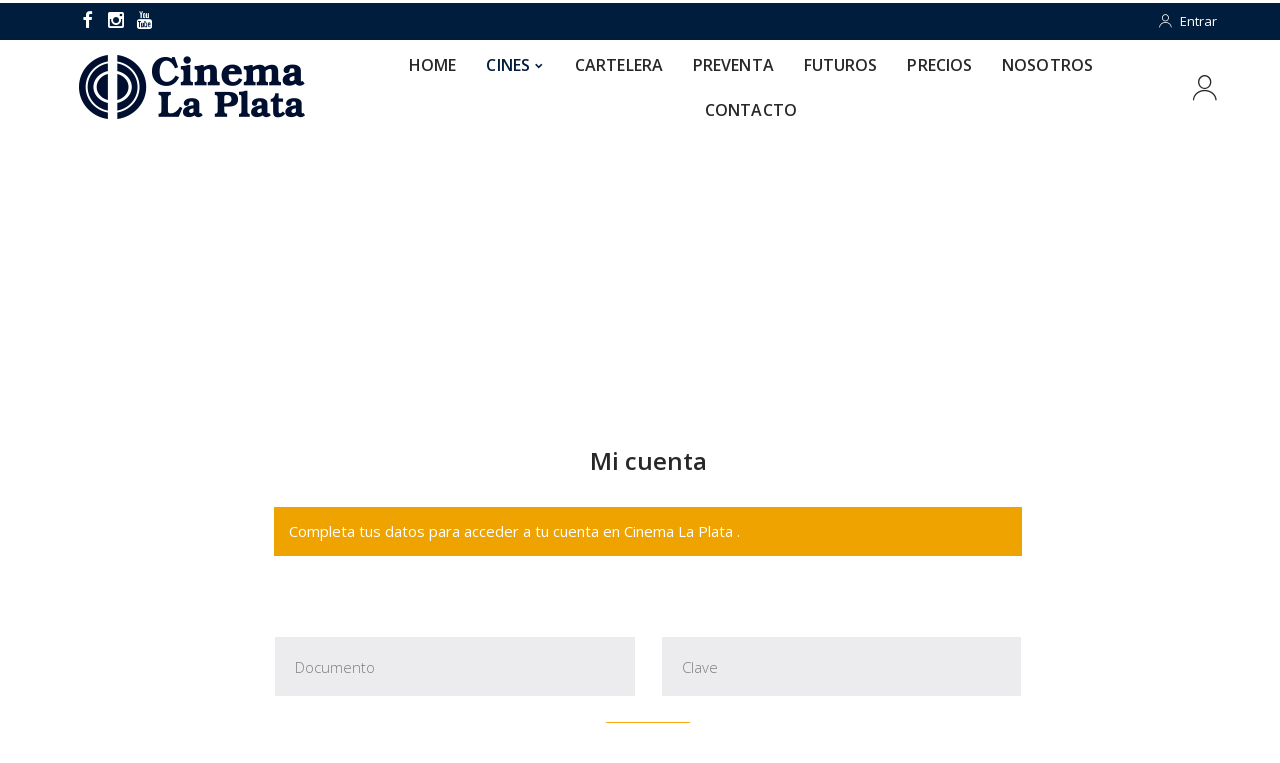

--- FILE ---
content_type: text/html; charset=utf-8
request_url: https://cinemalaplata.com/Usuarios/Ingresar?ReturnUrl=%2FVenta%2FVenta%2F682742
body_size: 24948
content:
<!DOCTYPE html>
<html lang="es">
<head>
	<title>Ingreso de Usuario en Cinema La Plata</title>
	<meta charset="utf-8">
	<meta http-equiv="X-UA-Compatible" content="IE=edge">
	<meta name="viewport" content="width=device-width, initial-scale=1, minimum-scale=1, maximum-scale=1" />
	<meta name="title" content="Ingreso de Usuario en Cinema La Plata" />
		<meta name="description" content="Sitio oficial de la cadena Cinema La Plata. Información de cartelera y salas cinematográficas. Detalles de películas. Futuros estrenos. Trailers y avances. Noticias del espectáculo. Promociones con descuento. Venta de entradas online."/>
	<meta name="keywords" content="cines, La Plata, Buenos Aires, cartelera, peliculas, salas, estrenos, noticias, promociones, descuentos, venta, comprar, entradas, online, sinopsis, trailers, avances, imagenes"/>
	<meta name="author" content="LBS Informática">
	<meta name="Robots" content="all">
	<meta name="copyright" content="(C) LBS Informática">
	
	<link rel="shortcut icon" type="image/x-icon" href="/images/favicon.ico" />
	<!-- Vendor CSS -->
	<link href="/lib/jquery-ui/dist/jquery-ui.min.css" rel="stylesheet" />
	<link href="/lib/jquery-ui/dist/jquery-ui.structure.min.css" rel="stylesheet" />
	<link href="/lib/jquery-ui/dist/jquery-ui.theme.min.css" rel="stylesheet" />
	<link href="/lib/diseno/css/vendor/bootstrap.min.css" rel="stylesheet">
	<link href="/lib/diseno/css/vendor/vendor.min.css" rel="stylesheet">
	<!-- Custom styles for this template -->
	<link href="/lib/diseno/css/style.css?v=mPqN0wzDwCLxT0NgPT_DETEZonsK9jLlrc_mJPQfB78" rel="stylesheet">
	<!-- Custom font -->
	<link href="/fonts/icomoon/icons.css" rel="stylesheet">
	<link rel="stylesheet" href="https://cdnjs.cloudflare.com/ajax/libs/font-awesome/6.2.0/css/all.min.css" integrity="sha512-xh6O/CkQoPOWDdYTDqeRdPCVd1SpvCA9XXcUnZS2FmJNp1coAFzvtCN9BmamE+4aHK8yyUHUSCcJHgXloTyT2A==" crossorigin="anonymous" referrerpolicy="no-referrer" />
	<link href="https://fonts.googleapis.com/css2?family=Montserrat:ital,wght@0,300;0,400;0,500;0,600;0,700;0,800;1,300;1,400;1,500;1,600;1,700;1,800&display=swap" rel="stylesheet">
	<link href="https://fonts.googleapis.com/css2?family=Open%20Sans:ital,wght@0,300;0,400;0,500;0,600;0,700;0,800;0,900;1,400;1,500;1,600;1,700;1,800;1,900&display=swap" rel="stylesheet">
	<link href="/css/site.css?v=9QNxM5sgazwWYd0aSBCb9y7Lqv892uhKNRVIDRvngaE" rel="stylesheet">
	<link href="/css/modal.css?v=bwtCJI_fsi2UgoXaji5L58m8k1f_LcRm4qLxGESzZS0" rel="stylesheet">
<script async src="https://pagead2.googlesyndication.com/pagead/js/adsbygoogle.js?client=ca-pub-0907390024956810" crossorigin="anonymous"></script></head>
<body class="has-smround-btns has-loader-bg equal-height has-sm-container">
	<div b-ria3b4k4j2 class="loader"></div>
	<input b-ria3b4k4j2 type="hidden" id="login_app" value="" />
	<input b-ria3b4k4j2 type="hidden" id="utiliza_puntos" value="1" />
		<!--header-->
		<header b-ria3b4k4j2 class="hdr-wrap">
			<div b-ria3b4k4j2 class="hdr-content hdr-content-sticky">
				<div b-ria3b4k4j2 class="container">
					<div b-ria3b4k4j2 class="row">
						<div b-ria3b4k4j2 class="col-auto show-mobile">
							<!-- Menu Toggle -->
							<div b-ria3b4k4j2 class="menu-toggle"> <a b-ria3b4k4j2 href="#" class="mobilemenu-toggle"><i b-ria3b4k4j2 class="icon-menu"></i></a> </div>
							<!-- /Menu Toggle -->
						</div>
						<div b-ria3b4k4j2 class="col-auto hdr-logo">
							<a b-ria3b4k4j2 href="/Home" class="logo"><img b-ria3b4k4j2 srcset="/images/skins/games/logo-azul.png 1x, /images/skins/games/logo-azul.png 2x" alt="Logo"></a>
						</div>
						<!--navigation-->
						<div b-ria3b4k4j2 class="hdr-nav hide-mobile nav-holder justify-content-center px-2">
							<!--mmenu-->
							<ul b-ria3b4k4j2 class="mmenu mmenu-js">
								<li b-ria3b4k4j2 class="mmenu-item--simple"><a b-ria3b4k4j2 href="/Home">HOME</a></li>
								<li b-ria3b4k4j2 class="mmenu-item--simple">
								
									<a b-ria3b4k4j2 href="#" class="active"><span b-ria3b4k4j2>CINES</span></a>
									<div b-ria3b4k4j2 class="mmenu-submenu d-flex">
										<ul b-ria3b4k4j2 class="submenu-list mt-0">
												<li b-ria3b4k4j2><a b-ria3b4k4j2 href="/Home/Cine/2">CINEMA CITY</a><span b-ria3b4k4j2 class="submenu-link-image"><img b-ria3b4k4j2 src="/images/screen/menu_complejo_2.png" alt=""></span></li>
												<li b-ria3b4k4j2><a b-ria3b4k4j2 href="/Home/Cine/7">CINEMA PARADISO</a><span b-ria3b4k4j2 class="submenu-link-image"><img b-ria3b4k4j2 src="/images/screen/menu_complejo_7.png" alt=""></span></li>
												<li b-ria3b4k4j2><a b-ria3b4k4j2 href="/Home/Cine/1">CINEMA OCHO</a><span b-ria3b4k4j2 class="submenu-link-image"><img b-ria3b4k4j2 src="/images/screen/menu_complejo_1.png" alt=""></span></li>
												<li b-ria3b4k4j2><a b-ria3b4k4j2 href="/Home/Cine/6">CINEMA ROCHA</a><span b-ria3b4k4j2 class="submenu-link-image"><img b-ria3b4k4j2 src="/images/screen/menu_complejo_6.png" alt=""></span></li>
												<li b-ria3b4k4j2><a b-ria3b4k4j2 href="/Home/Cine/3">CINEMA SAN MARTIN</a><span b-ria3b4k4j2 class="submenu-link-image"><img b-ria3b4k4j2 src="/images/screen/menu_complejo_3.png" alt=""></span></li>
										</ul>

									</div>
								</li>
								<li b-ria3b4k4j2 class="mmenu-item--simple"><a b-ria3b4k4j2 href="/Home/Index#cartelera">CARTELERA</a></li>
									<li b-ria3b4k4j2 class="mmenu-item--simple"><a b-ria3b4k4j2 href="/Home/Index#preventa">PREVENTA</a></li>
								<li b-ria3b4k4j2 class="mmenu-item--simple"><a b-ria3b4k4j2 href="/Home/Index#futuros_ancla">FUTUROS</a></li>
								<li b-ria3b4k4j2 class="mmenu-item--simple"><a b-ria3b4k4j2 href="/Home/Precios">PRECIOS</a></li>
								<li b-ria3b4k4j2 class="mmenu-item--simple"><a b-ria3b4k4j2 href="/Home/Nosotros">NOSOTROS</a></li>
								<li b-ria3b4k4j2 class="mmenu-item--simple"><a b-ria3b4k4j2 href="/Home/Contacto">CONTACTO</a></li>



								<!--/mmenu-->
						</div>
						<div b-ria3b4k4j2 class="hdr-links-wrap col-auto ml-auto">
							<div b-ria3b4k4j2 class="hdr-inline-link">
								<!-- Header Search -->
								<!-- /Header Search -->
								<!-- Header Account -->
									<div b-ria3b4k4j2 class="dropdn dropdn_account dropdn_fullheight">
										<a b-ria3b4k4j2 href="#" class="dropdn-link js-dropdn-link js-dropdn-link only-icon" data-panel="#dropdnAccount"><i b-ria3b4k4j2 class="icon-user"></i><span b-ria3b4k4j2 class="dropdn-link-txt">Entrar</span></a>
									</div>
								<!-- /Header Account -->

							</div>
						</div>
					</div>
				</div>
			</div>
			<div b-ria3b4k4j2 class="hdr">
				<div b-ria3b4k4j2 class="hdr-topline hdr-topline--dark js-hdr-top">
					<div b-ria3b4k4j2 class="container">
						<div b-ria3b4k4j2 class="row flex-nowrap">
							<div b-ria3b4k4j2 class="col hdr-topline-left hide-mobile">
								<!-- Header Social -->
									<div b-ria3b4k4j2 class="hdr-line-separate">
										<ul b-ria3b4k4j2 class="social-list list-unstyled">
											<li b-ria3b4k4j2>
												<a b-ria3b4k4j2 href="https://www.facebook.com/CinemaLaPlata"><i b-ria3b4k4j2 class="icon-facebook"></i></a>
											</li>

											<li b-ria3b4k4j2>
												<a b-ria3b4k4j2 href="https://www.instagram.com/cinemalaplata"><i b-ria3b4k4j2 class="icon-instagram"></i></a>
											</li>

											<li b-ria3b4k4j2>
												<a b-ria3b4k4j2 href="https://www.youtube.com/@cinemalaplataoficial"><i b-ria3b4k4j2 class="icon-youtube"></i></a>
											</li>
										</ul>
									</div>
								<!-- /Header Social -->
							</div>
								<div b-ria3b4k4j2 class="col hdr-topline-center">
										<div b-ria3b4k4j2 class="custom-text js-custom-text-carousel" data-slick='{"speed": 1000, "autoplaySpeed": 3000}'>
										</div>

								</div>
								<div b-ria3b4k4j2 class="col hdr-topline-right hide-mobile">
									<div b-ria3b4k4j2 class="hdr-inline-link">


										<div b-ria3b4k4j2 class="hdr_container_desktop">
											<!-- Header Account -->
											<div b-ria3b4k4j2 class="dropdn dropdn_account dropdn_fullheight">
												<a b-ria3b4k4j2 href="#" class="dropdn-link js-dropdn-link" data-panel="#dropdnAccount"><i b-ria3b4k4j2 class="icon-user"></i><span b-ria3b4k4j2 class="dropdn-link-txt">Entrar</span></a>
											</div>
											<!-- /Header Account -->
										</div>
									</div>
								</div>
						</div>
					</div>
				</div>
				<div b-ria3b4k4j2 class="hdr-content">
					<div b-ria3b4k4j2 class="container">
						<div b-ria3b4k4j2 class="row">
							<div b-ria3b4k4j2 class="col-auto show-mobile">
								<!-- Menu Toggle -->
								<div b-ria3b4k4j2 class="menu-toggle"> <a b-ria3b4k4j2 href="#" class="mobilemenu-toggle"><i b-ria3b4k4j2 class="icon-menu"></i></a> </div>
								<!-- /Menu Toggle -->
							</div>
							<div b-ria3b4k4j2 class="col-auto hdr-logo">
								<a b-ria3b4k4j2 href="/Home" class="logo"><img b-ria3b4k4j2 src="/images/skins/games/logo-azul.png" alt="Logo"></a>
							</div>
							<!--navigation-->
							<div b-ria3b4k4j2 class="hdr-nav hide-mobile nav-holder justify-content-center px-4">
								<!--mmenu-->
								<ul b-ria3b4k4j2 class="mmenu mmenu-js">
									<li b-ria3b4k4j2 class="mmenu-item--simple"><a b-ria3b4k4j2 href="/Home">HOME</a></li>
									<li b-ria3b4k4j2 class="mmenu-item--simple">
										<a b-ria3b4k4j2 href="#" class="active"><span b-ria3b4k4j2>CINES</span></a>
										<div b-ria3b4k4j2 class="mmenu-submenu d-flex">
											<ul b-ria3b4k4j2 class="submenu-list mt-0">
													<li b-ria3b4k4j2><a b-ria3b4k4j2 href="/Home/Cine/2">CINEMA CITY</a><span b-ria3b4k4j2 class="submenu-link-image"><img b-ria3b4k4j2 src="/images/screen/menu_complejo_2.png" alt=""></span></li>
													<li b-ria3b4k4j2><a b-ria3b4k4j2 href="/Home/Cine/7">CINEMA PARADISO</a><span b-ria3b4k4j2 class="submenu-link-image"><img b-ria3b4k4j2 src="/images/screen/menu_complejo_7.png" alt=""></span></li>
													<li b-ria3b4k4j2><a b-ria3b4k4j2 href="/Home/Cine/1">CINEMA OCHO</a><span b-ria3b4k4j2 class="submenu-link-image"><img b-ria3b4k4j2 src="/images/screen/menu_complejo_1.png" alt=""></span></li>
													<li b-ria3b4k4j2><a b-ria3b4k4j2 href="/Home/Cine/6">CINEMA ROCHA</a><span b-ria3b4k4j2 class="submenu-link-image"><img b-ria3b4k4j2 src="/images/screen/menu_complejo_6.png" alt=""></span></li>
													<li b-ria3b4k4j2><a b-ria3b4k4j2 href="/Home/Cine/3">CINEMA SAN MARTIN</a><span b-ria3b4k4j2 class="submenu-link-image"><img b-ria3b4k4j2 src="/images/screen/menu_complejo_3.png" alt=""></span></li>
											</ul>

										</div>
									</li>
									<li b-ria3b4k4j2 class="mmenu-item--simple"><a b-ria3b4k4j2 href="/Home/Index#cartelera">CARTELERA</a></li>
										<li b-ria3b4k4j2 class="mmenu-item--simple"><a b-ria3b4k4j2 href="/Home/Index#preventa">PREVENTA</a></li>
									<li b-ria3b4k4j2 class="mmenu-item--simple"><a b-ria3b4k4j2 href="/Home/Index#futuros_ancla">FUTUROS</a></li>
									<li b-ria3b4k4j2 class="mmenu-item--simple"><a b-ria3b4k4j2 href="/Home/Precios">PRECIOS</a></li>
									<li b-ria3b4k4j2 class="mmenu-item--simple"><a b-ria3b4k4j2 href="/Home/Nosotros">NOSOTROS</a></li>
									<li b-ria3b4k4j2 class="mmenu-item--simple"><a b-ria3b4k4j2 href="/Home/Contacto">CONTACTO</a></li>

									</ul>

									<!--/mmenu-->
							</div>
							<div b-ria3b4k4j2 class="hdr-links-wrap col-auto ml-auto">
								<div b-ria3b4k4j2 class="hdr-inline-link">
									<!-- Header Search -->
									<!-- /Header Search -->
									<!-- Header Account -->
										<div b-ria3b4k4j2 class="dropdn dropdn_account dropdn_fullheight">
											<a b-ria3b4k4j2 href="#" class="dropdn-link js-dropdn-link js-dropdn-link only-icon" data-panel="#dropdnAccount"><i b-ria3b4k4j2 class="icon-user"></i><span b-ria3b4k4j2 class="dropdn-link-txt">Entrar</span></a>
										</div>
									<!-- /Header Account -->

								</div>
							</div>
						</div>
					</div>
				</div>
			</div>
		</header>
		<div b-ria3b4k4j2 class="header-side-panel">
			<!-- Mobile Menu -->
			<div b-ria3b4k4j2 class="mobilemenu js-push-mbmenu">
				<div b-ria3b4k4j2 class="mobilemenu-content">
					<div b-ria3b4k4j2 class="mobilemenu-close mobilemenu-toggle">Cerrar</div>
					<div b-ria3b4k4j2 class="mobilemenu-scroll">
						<div b-ria3b4k4j2 class="mobilemenu-search"></div>
						<div b-ria3b4k4j2 class="nav-wrapper show-menu">
							<div b-ria3b4k4j2 class="nav-toggle">
								<span b-ria3b4k4j2 class="nav-back"><i b-ria3b4k4j2 class="icon-angle-left"></i></span>
								<span b-ria3b4k4j2 class="nav-title"></span>
							</div>
							<ul b-ria3b4k4j2 class="nav nav-level-1">
								<li b-ria3b4k4j2><a b-ria3b4k4j2 href="/Home">Home</a></li>
								<li b-ria3b4k4j2>
									<a b-ria3b4k4j2 href="/Home">CINES<span b-ria3b4k4j2 class="arrow"><i b-ria3b4k4j2 class="icon-angle-right"></i></span></a>
									<ul b-ria3b4k4j2 class="nav-level-2">
											<li b-ria3b4k4j2><a b-ria3b4k4j2 href="/Home/Cine/2">CINEMA CITY</a></li>
											<li b-ria3b4k4j2><a b-ria3b4k4j2 href="/Home/Cine/7">CINEMA PARADISO</a></li>
											<li b-ria3b4k4j2><a b-ria3b4k4j2 href="/Home/Cine/1">CINEMA OCHO</a></li>
											<li b-ria3b4k4j2><a b-ria3b4k4j2 href="/Home/Cine/6">CINEMA ROCHA</a></li>
											<li b-ria3b4k4j2><a b-ria3b4k4j2 href="/Home/Cine/3">CINEMA SAN MARTIN</a></li>
									</ul>
								</li>
								<li b-ria3b4k4j2><a b-ria3b4k4j2 href="/Home/Index#cartelera">Cartelera</a></li>
									<li b-ria3b4k4j2><a b-ria3b4k4j2 href="/Home/Index#preventa">Preventa</a></li>
								<li b-ria3b4k4j2><a b-ria3b4k4j2 href="/Home/Indes#futuros_ancla">Futuros</a></li>
								<li b-ria3b4k4j2><a b-ria3b4k4j2 href="/Home/Precios">Precios</a></li>
								<li b-ria3b4k4j2><a b-ria3b4k4j2 href="/Home/Nosotros">Nosotros</a></li>
								<li b-ria3b4k4j2><a b-ria3b4k4j2 href="/Home/Contacto">Contacto</a></li>
							</ul>
						</div>
						<div b-ria3b4k4j2 class="mobilemenu-bottom">
							<div b-ria3b4k4j2 class="mobilemenu-currency">
							</div>
						</div>
					</div>
				</div>
			</div>
			<!-- /Mobile Menu -->
			<div b-ria3b4k4j2 class="dropdn-content account-drop" id="dropdnAccount">
				<div class="dropdn-content account-drop" id="dropdnAccount">
	<div class="dropdn-content-block">
		<div class="dropdn-close"><span class="js-dropdn-close">Cerrar</span></div>
		<ul>
				<li><a href="/Usuarios/Ingresar"><span>Ingresar</span><i class="icon-login"></i></a></li>
				<li><a href="/Usuarios/Registro"><span>Registrarse</span><i class="icon-user2"></i></a></li>
		</ul>
	</div>
	<div class="drop-overlay js-dropdn-close"></div>
</div>

			</div>


		</div>
	<!--//header-->
		<div b-ria3b4k4j2 class="header-side-panel">
			<!-- Mobile Menu -->
			<div b-ria3b4k4j2 class="mobilemenu js-push-mbmenu">
				<div b-ria3b4k4j2 class="mobilemenu-content">
					<div b-ria3b4k4j2 class="mobilemenu-close mobilemenu-toggle">Cerrar</div>
					<div b-ria3b4k4j2 class="mobilemenu-scroll">
						<div b-ria3b4k4j2 class="mobilemenu-search"></div>
						<div b-ria3b4k4j2 class="nav-wrapper show-menu">
							<div b-ria3b4k4j2 class="nav-toggle">
								<span b-ria3b4k4j2 class="nav-back"><i b-ria3b4k4j2 class="icon-angle-left"></i></span>
								<span b-ria3b4k4j2 class="nav-title"></span>
							</div>
							<ul b-ria3b4k4j2 class="nav nav-level-1">
								<li b-ria3b4k4j2><a b-ria3b4k4j2 href="/Home">Home</a></li>
								<li b-ria3b4k4j2>
									<a b-ria3b4k4j2 href="#">CINES<span b-ria3b4k4j2 class="arrow"><i b-ria3b4k4j2 class="icon-angle-right"></i></span></a>
									<ul b-ria3b4k4j2 class="nav-level-2">


											<li b-ria3b4k4j2><a b-ria3b4k4j2 href="/Home/Cine/2">CINEMA CITY</a></li>
											<li b-ria3b4k4j2><a b-ria3b4k4j2 href="/Home/Cine/7">CINEMA PARADISO</a></li>
											<li b-ria3b4k4j2><a b-ria3b4k4j2 href="/Home/Cine/1">CINEMA OCHO</a></li>
											<li b-ria3b4k4j2><a b-ria3b4k4j2 href="/Home/Cine/6">CINEMA ROCHA</a></li>
											<li b-ria3b4k4j2><a b-ria3b4k4j2 href="/Home/Cine/3">CINEMA SAN MARTIN</a></li>

									</ul>
								</li>
								<li b-ria3b4k4j2><a b-ria3b4k4j2 href="/Home/Index#cartelera">Cartelera</a></li>
									<li b-ria3b4k4j2><a b-ria3b4k4j2 href="/Home/Index#preventa">Preventa</a></li>
								<li b-ria3b4k4j2><a b-ria3b4k4j2 href="/Home/Indes#futuros_ancla">Futuros</a></li>
								<li b-ria3b4k4j2><a b-ria3b4k4j2 href="/Home/Precios">Precios</a></li>
								<li b-ria3b4k4j2><a b-ria3b4k4j2 href="/Home/Nosotros">Nosotros</a></li>
								<li b-ria3b4k4j2><a b-ria3b4k4j2 href="/Home/Contacto">Contacto</a></li>

							</ul>
						</div>

					</div>
				</div>
			</div>

		</div>
	<div b-ria3b4k4j2 class="holder">
		<div b-ria3b4k4j2 class="holder">
		
   <div class="container">
	<div class="row justify-content-center">
		<div class="col-md-18 col-lg-12">
			<h2 class="text-center">Mi cuenta</h2>
			<div class="form-wrapper">
				<div class="alert alert-warning">
					Completa tus datos para acceder a tu cuenta en Cinema La Plata .
				</div>
				<form data-toggle="validator" class="contact-form" id="loginForm" name="loginEmpresaForm" novalidate="novalidate">
					<div class="form-confirm">
						<div class="success-confirm">
						</div>
						<div id="error-confirm" class="error-confirm">
							Oops! Ha ocurrido un error, vuelve a intentarlo más tarde.
						</div>
					</div>
					<input type="hidden" name="return_url" id="return_url" value="/Venta/Venta/682742" />
					<div class="row">
						<div class="col-sm-9">
							<div class="form-group">
								<input type="text" class="form-control" placeholder="Documento" onkeyup="fnTabClave();" id="documento" name="documento" required>
							</div>
						</div>
						<div class="col-sm-9">
							<div class="form-group">
								<input type="password" class="form-control" placeholder="Clave" id="password" name="password" required>
							</div>
						</div>
					</div>
					<div class="text-center">
						<button class="btn">Ingresar</button>
					</div>
				</form>
					<div class="row">
						<div class="col-sm-9 d-flex justify-content-center">
							<a href="/Usuarios/ClaveOlvidada" class="btn-link">Olvidé mi clave de acceso</a> 
						</div>
						<div class="col-sm-9 d-flex justify-content-center">
							<a href="/Usuarios/Registro" class="btn-link">Aún no tengo cuenta de usuario...</a>
						</div>
					</div>
			</div>
		</div>
	</div>
</div>


			<footer b-ria3b4k4j2 class="page-footer footer-style-1 ">
				<div b-ria3b4k4j2 class="footer-top">
					<div b-ria3b4k4j2 class="container">
						<div b-ria3b4k4j2 class="row mt-0">
							<div b-ria3b4k4j2 class="col-lg-6 col-xl-4 last-mobile">
								<div b-ria3b4k4j2 class="footer-block">
										<div b-ria3b4k4j2 class="footer-logo d-flex justify-content-center">
										<a b-ria3b4k4j2 href="/Home"><img b-ria3b4k4j2 class="lazyload fade-up" src="[data-uri]" data-srcset="/images/skins/games/logo-games.png 1x,/images/skins/games/logo-games2x.png 2x" alt="Logo"></a>
									</div>

								</div>
							</div>
							<div b-ria3b4k4j2 class="col-lg-6 col-xl-10">
									<div b-ria3b4k4j2 class="footer-block collapsed-mobile">
										<div b-ria3b4k4j2 class="title d-flex justify-content-center">
											<h4 b-ria3b4k4j2 style="color:white;">Descargate nuestra app</h4>
										</div>
										<div b-ria3b4k4j2 class="d-flex justify-content-center">
											<ul b-ria3b4k4j2 class="social-list-circle-sm">
												<li b-ria3b4k4j2>
													<a b-ria3b4k4j2 href="https://play.google.com/store/apps/details?id=appCinemaLaPlata.appCinemaLaPlata" class="text-naranja" title="Descargá nuestra app de Android"><i b-ria3b4k4j2 class="fa-brands fa-google-play"></i></a>
												</li>
												<li b-ria3b4k4j2>
													<a b-ria3b4k4j2 href="https://apps.apple.com/es/app/cinema-la-plata/id871991830" class="text-naranja" title="Descargá nuestra app de IPhone"><i b-ria3b4k4j2 class="fa-brands fa-apple"></i></a>
												</li>
											</ul>
										</div>
									</div>
							</div>
							<div b-ria3b4k4j2 class="col-lg-6 col-xl-3">
								<div b-ria3b4k4j2 class="footer-block collapsed-mobile">
										<div b-ria3b4k4j2 class="title d-flex justify-content-center">
										<h4 b-ria3b4k4j2 style="color:white;">NUESTRAS REDES</h4>
									</div>
										<div b-ria3b4k4j2 class="d-flex justify-content-center">
										<ul b-ria3b4k4j2 class="social-list-circle-sm">
											<li b-ria3b4k4j2>
												<a b-ria3b4k4j2 href="https://www.facebook.com/CinemaLaPlata"><i b-ria3b4k4j2 class="icon-facebook"></i></a>
											</li>

											<li b-ria3b4k4j2>
												<a b-ria3b4k4j2 href="https://www.instagram.com/cinemalaplata"><i b-ria3b4k4j2 class="icon-instagram"></i></a>
											</li>

											<li b-ria3b4k4j2>
												<a b-ria3b4k4j2 href="https://www.youtube.com/@cinemalaplataoficial"><i b-ria3b4k4j2 class="icon-youtube"></i></a>
											</li>

										</ul>
									</div>
								</div>

							</div>

						</div>
					</div>
				</div>
				<div b-ria3b4k4j2 class="footer-bottom footer-bottom--bg">
					<div b-ria3b4k4j2 class="container">
						<div b-ria3b4k4j2 class="footer-copyright d-flex justify-content-between">

								<span b-ria3b4k4j2 class="justify-content-center"><a b-ria3b4k4j2 href="/Home">Cinema La Plata</a> ©2024</span>
							<span b-ria3b4k4j2 class="justify-content-end"><a b-ria3b4k4j2 href="https://www.lbs.com.ar/">LBS Informática</a></span>

						</div>
					</div>
				</div>
			</footer>
			<div b-ria3b4k4j2 class="modal" id="modaltest" tabindex="-1">
				<div b-ria3b4k4j2 class="modal-dialog">
					<div b-ria3b4k4j2 class="modal-content">
						<div b-ria3b4k4j2 class="modal-header">
							<h5 b-ria3b4k4j2 class="modal-title">Modal title</h5>
							<button b-ria3b4k4j2 type="button" class="close" data-dismiss="modal" aria-label="Close">
								<span b-ria3b4k4j2 aria-hidden="true">&times;</span>
							</button>
						</div>
						<div b-ria3b4k4j2 class="modal-body">
							<p b-ria3b4k4j2>Modal body text goes here.</p>
						</div>
						<div b-ria3b4k4j2 class="modal-footer">
							<button b-ria3b4k4j2 type="button" class="btn btn-secondary" data-dismiss="modal">Close</button>
							<button b-ria3b4k4j2 type="button" class="btn btn-primary">Save changes</button>
						</div>
					</div>
				</div>
			</div>
	<div b-ria3b4k4j2 class="footer-sticky">
		<!-- back to top -->
		<a b-ria3b4k4j2 class="back-to-top js-back-to-top compensate-for-scrollbar" href="#" title="Scroll To Top">
			<i b-ria3b4k4j2 class="icon icon-angle-up"></i>
		</a>
		<input b-ria3b4k4j2 type="hidden" class="classList" />
		<!-- loader -->
		<div b-ria3b4k4j2 class="loader-horizontal js-loader-horizontal">
			<div b-ria3b4k4j2 class="progress">
				<div b-ria3b4k4j2 class="progress-bar progress-bar-striped progress-bar-animated" style="width: 100%"></div>
			</div>
		</div>
	</div>
	</div>
	</div>
	<script src="/lib/diseno/js/vendor-special/lazysizes.min.js"></script>
	<script src="/lib/diseno/js/vendor-special/ls.bgset.min.js"></script>
	<script src="/lib/diseno/js/vendor-special/ls.aspectratio.min.js"></script>
	<script src="/lib/diseno/js/vendor-special/jquery.min.js"></script>
	<script src="/lib/jquery-ui/dist/jquery-ui.min.js"></script>
	<script src="/lib/diseno/js/vendor-special/jquery.ez-plus.js"></script>
	<script src="/lib/diseno/js/vendor/popper.min.js"></script>
	<script src="/lib/diseno/js/vendor-special/instafeed.min.js"></script>
	<script src="/lib/diseno/js/vendor/vendor.min.js"></script>
	<script src="/lib/diseno/js/app-html.js?v=S-LveL8JFJ09NGZonxScnfsUaAzRmRx-_ps0xOlnyok"></script>
    <script src="/lib/bootstrap/js/bootstrap.js"></script>
	<script src="/lib/bootbox/bootbox.min.js"></script>
    <script src="/lib/bootbox/bootbox.locales.min.js"></script>
	<script src="/lib/moment.js/moment-with-locales.js"></script>
	<script src="/lib/jquery-mask/jquery.mask.min.js"></script>
	<script src="/js/site.js?v=PKs37vT_GB9VCCmcB7CsEN4eUrp9_fWN47yhy75xeKU"></script>
	<script>
		var origen = 'PORTAL';
		var idU = '';
		$('.loader').hide();
	</script>
	<script>

		if (performance.navigation.type == 2) {
			location.reload();
		}


	</script>
	
	<script type="text/javascript">
		$('#documento').focus();
		function fnTabClave() {
			if ($('#documento').val().length >= 16) {
				$('#password').focus();
			}
		}
	</script>

</body>
</html>

--- FILE ---
content_type: text/html; charset=utf-8
request_url: https://www.google.com/recaptcha/api2/aframe
body_size: 265
content:
<!DOCTYPE HTML><html><head><meta http-equiv="content-type" content="text/html; charset=UTF-8"></head><body><script nonce="0w3oV7Ma2cyY9fas07pPXg">/** Anti-fraud and anti-abuse applications only. See google.com/recaptcha */ try{var clients={'sodar':'https://pagead2.googlesyndication.com/pagead/sodar?'};window.addEventListener("message",function(a){try{if(a.source===window.parent){var b=JSON.parse(a.data);var c=clients[b['id']];if(c){var d=document.createElement('img');d.src=c+b['params']+'&rc='+(localStorage.getItem("rc::a")?sessionStorage.getItem("rc::b"):"");window.document.body.appendChild(d);sessionStorage.setItem("rc::e",parseInt(sessionStorage.getItem("rc::e")||0)+1);localStorage.setItem("rc::h",'1768873353057');}}}catch(b){}});window.parent.postMessage("_grecaptcha_ready", "*");}catch(b){}</script></body></html>

--- FILE ---
content_type: text/css
request_url: https://cinemalaplata.com/lib/diseno/css/style.css?v=mPqN0wzDwCLxT0NgPT_DETEZonsK9jLlrc_mJPQfB78
body_size: 765941
content:
@charset 'UTF-8';
/*----------------------------------------

	Theme Name: FOX HTML5 eCommerce Template
	Author: BigSteps
	Author URI: http://themeforest.net/user/bigsteps

-----------------------------------------*/
/*----------------------------------------

[Table of contents]

1. Main Structure
2. Main Typography
  2.1. Headers / Text Blocks
  2.2. Buttons
  2.3. Forms Elements
  2.4. Tags
  2.5. Tooltips
3. Menu
  3.1. Megamenu
  3.1. Mobile Menu
3. Header
  3.1. Promo Topline
  3.2. Header Structure
4. Footer
6. Main Slider
7. Banners
8. Product and Category Page
  8.1. Product Card
  8.2. Product Page
  8.3. Category Page
  8.4. Product Swatches
  8.4. Product Colors
  8.4. Product Countdown
9. Content Blocks
  9.1. Brand Block
  9.2. Shop Features Block
  9.3. Subscribe Block
  9.4. Instagram Block
  9.5. Person Block
  9.6. Testimonials Block
  9.7. Text plus Icons Block
  9.8. Facts Block
  9.9. Contact Forms
  9.10. Creative Carouse
  9.11. Welcome Block
10. Pages
  10.1. Blog Pages
  10.2. Cart Page
  10.3. Coming Soon Page
  10.4. Gallery Page
  10.5. Collections Page
  10.6. FAQ Page
11. Tabs
12. Breadcrumbs
13. Modals
14. Plugins

---------------------------------------*/
/*  1. Main Structure  */
.blur-up
{
    transition: filter 1000ms 100ms; 

    filter: blur(5px);
}

.blur-up.lazyloaded
{
    filter: blur(0);
}

.fade-up:not(.lazyloaded)
{
    opacity: 0 !important;
}

.fade-up
{
    transition: all 1000ms 100ms; 

    opacity: 0;
}

.fade-up.lazyloaded
{
    opacity: 1;
}

.fade-up-fast:not(.lazyloaded)
{
    opacity: 0 !important;
}

.fade-up-fast
{
    transition: all 500ms 100ms; 

    opacity: 0;
}

.fade-up-fast.lazyloaded
{
    opacity: 1;
}

a img.lazyload
{
    color: transparent;
}

body:not(.no-loader) .mobilemenu
{
    opacity: 0;
}

.prd-grid-wrap
{
    position: relative;
}
.prd-grid-wrap .loader-wrap
{
    position: absolute;
    z-index: 3; 
    top: 0;
    left: 0;

    width: 100%;
    height: 100%;
    min-height: 500px;

    transition: .5s;
    pointer-events: none;

    opacity: 0;
    background: rgba(255, 255, 255, .9);
}
.prd-grid-wrap.is-loading .loader-wrap
{
    pointer-events: auto; 

    opacity: 1;
}

.body-preloader
{
    position: fixed;
    z-index: 10000;
    top: 0;
    right: 0;
    bottom: 0;
    left: 0;

    display: -ms-flexbox;
    display: flex;

    transition: .5s; 

    opacity: 1;
    background-color: #fff;

    -ms-flex-align: center;
    align-items: center;
    -ms-flex-pack: center;
    justify-content: center;
}

body.no-loader .body-preloader
{
    visibility: hidden;

    pointer-events: none; 

    opacity: 0;
}

body.no-loader .bnslider-loader
{
    display: none;
}

.foxic-body-loader
{
    position: relative;

    display: -ms-flexbox;
    display: flex;

    width: 120px;
    height: 120px;

    -ms-flex-align: center;
    align-items: center;
    -ms-flex-pack: center;
    justify-content: center;
}
.foxic-body-loader .preloader-circle-1
{
    width: 120px;
    height: 120px;

    animation: clockwise .625s linear infinite; 

    opacity: .75;
}
.foxic-body-loader .preloader-circle-2
{
    position: relative;
    position: absolute;
    top: 0;
    left: 0; 

    overflow: hidden;

    width: 120px;
    height: 120px;
}
.foxic-body-loader .preloader-circle-3
{
    position: absolute;
    position: absolute;
    top: 0;
    top: 0;
    left: 0;
    left: 0;

    box-sizing: border-box;
    width: 120px;
    height: 120px;
    margin: 0;

    animation: loader-rotate 1.25s cubic-bezier(.4, 0, .22, 1) infinite; 

    border: 10px solid #001d3d;
    border-bottom-color: transparent;
    border-left-color: transparent;
    border-radius: 50%;
    background: none;
}
.foxic-body-loader .preloader-circle-3:after,
.foxic-body-loader .preloader-circle-3:before
{
    position: absolute;

    width: 10px;
    height: 10px;

    content: '';

    border-radius: 50%;
    background-color: #001d3d;
    box-shadow: -2px 2px 2px rgba(0, 0, 0, .3);
}
.foxic-body-loader .preloader-circle-3:after
{
    top: 5%;
    left: 7%;
}
.foxic-body-loader .preloader-circle-3:before
{
    right: 7%; 
    bottom: 5%;
}
.foxic-body-loader svg
{
    position: absolute;

    min-width: 60%;
    min-height: 60%;

    transform: scale(.35);
    animation-name: pulse;
    animation-duration: 1.25s;
    animation-timing-function: ease-in; 
    animation-iteration-count: infinite;

    opacity: .5;

    fill: #282828;
}
.foxic-body-loader .body-loader-image
{
    position: absolute;

    max-width: 100%;

    transform: scale(.5);
    animation-name: pulseImage;
    animation-duration: 1.25s;
    animation-timing-function: ease-in; 
    animation-iteration-count: infinite;

    opacity: .75;
}

.foxic-loader
{
    position: absolute;
    z-index: 1;

    width: 36px;
    height: 36px;

    animation: 1s spinLoader linear infinite; 

    border: 2px solid #fff;
    border-top-color: #647482;
    border-radius: 50%;
    background-color: transparent;
}

@keyframes pulse
{
    from
    {
        transform: scale(.4);

        opacity: .5;
    }
    50%
    {
        transform: scale(.65);

        opacity: 1;
    }
    to
    {
        transform: scale(.4);

        opacity: .5;
    }
}

@keyframes pulseImage
{
    from
    {
        transform: scale(.5);

        opacity: .5;
    }
    50%
    {
        transform: scale(.95);

        opacity: 1;
    }
    to
    {
        transform: scale(.5);

        opacity: .5;
    }
}

@keyframes clockwise
{
    0%
    {
        transform: rotate(0deg);
    }
    100%
    {
        transform: rotate(360deg);
    }
}

@keyframes loader-rotate
{
    0%
    {
        transform: rotate(0);
    }
    50%
    {
        transform: rotate(-140deg);
    }
    100%
    {
        transform: rotate(0);
    }
}

@keyframes spinLoader
{
    from
    {
        transform: rotate(0deg);
    }
    to
    {
        transform: rotate(360deg);
    }
}

.loader-horizontal
{
    position: relative;

    width: 100%; 
    height: 0;
}
.loader-horizontal .progress
{
    height: 100%;

    border-radius: 0;
    box-shadow: 0 0 10px rgba(0, 0, 0, .15);
}
.loader-horizontal .progress-bar
{
    background-color: #001d3d;
}
.loader-horizontal .progress-bar-animated
{
    animation-duration: .5s;
}

.circle-loader-wrap
{
    display: -ms-flexbox;
    display: flex;

    width: 100%;
    margin-top: 50px; 

    -ms-flex-pack: center;
    justify-content: center;
}
.circle-loader-wrap .circle-loader-pagination
{
    position: absolute;
    top: 0;
    bottom: 0;
    left: 100%;

    display: -ms-flexbox;
    display: flex;
    visibility: hidden;

    padding: 0 30px;

    transform: translate3d(0, 0, 0);
    pointer-events: none; 

    -ms-flex-align: center;
    align-items: center;
}
.circle-loader-wrap .circle-loader-pagination .pagination
{
    margin: 0;
    padding: 0;

    transition: opacity 0s; 

    opacity: 0;
}
@media (max-width: 767px)
{
    .circle-loader-wrap .circle-loader-pagination
    {
        display: none;
    }
}

.hide-showmore .circle-loader-wrap
{
    display: none !important;
}

.circle-loader
{
    position: relative;

    cursor: pointer;
}
.circle-loader-text,
.circle-loader-text-alt
{
    font-size: 13px;
    font-weight: 600;
    line-height: 1em;

    position: absolute;
    top: 0;
    left: 0;

    display: -ms-flexbox;
    display: flex;

    width: 100%;
    height: 100%;

    text-transform: uppercase; 

    -ms-flex-align: center;
    align-items: center;
    -ms-flex-pack: center;
    justify-content: center;
}
@media (max-width: 767px)
{
    .circle-loader-text,
    .circle-loader-text-alt
    {
        font-size: 12px;
        font-weight: 600;
    }
}

@media (min-width: 768px)
{
    .circle-loader-text-alt
    {
        display: none;
    }
    .circle-loader:hover .circle-loader-text
    {
        display: none;
    }
    .circle-loader:hover .circle-loader-text-alt
    {
        display: -ms-flexbox;
        display: flex;
    }
    .circle-loader > a
    {
        display: block;

        text-decoration: none;

        color: #282828;
    }
    .circle-loader > a:hover
    {
        color: #282828;
    }
    .circle-loader:hover .circle-loader-pagination
    {
        visibility: visible;

        pointer-events: all;
    }
    .circle-loader:hover .circle-loader-pagination .pagination
    {
        transition: opacity .65s; 

        opacity: 1;
    }
}

@media (max-width: 767px)
{
    .circle-loader-text
    {
        display: none;
    }
}

.circle-loader svg
{
    transform: rotate(-90deg);
}
.circle-loader svg circle
{
    transition: stroke-dashoffset .25s linear;

    stroke-dashoffset: 0;
    stroke: #eee;
    stroke-dashoffset: 0;
}
.circle-loader svg circle.off-animation
{
    transition: none;
}
.circle-loader svg circle:last-child
{
    stroke: #001d3d;
    stroke-dashoffset: 472.48;
}

.circle-loader #svg_d
{
    width: 135px;
    height: 135px;
}
.circle-loader #svg_d circle
{
    stroke-width: 3px;
    stroke-dasharray: 396;
}

.circle-loader #svg_m
{
    display: none;

    width: 120px;
    height: 120px;
}
.circle-loader #svg_m circle
{
    stroke-width: 3px;
    stroke-dasharray: 314;
}

@media (max-width: 767px)
{
    .circle-loader #svg_d
    {
        display: none;
    }
    .circle-loader #svg_m
    {
        display: block;
    }
}

.has-infinite-scroll .circle-loader-wrap
{
    overflow: hidden;

    height: 0;
    margin: 0;

    opacity: 0;
}

body.has-loader-bg .prd img:not(.lazyloaded) + .foxic-loader,
body.has-loader-bg .image-container img:not(.lazyloaded) + .foxic-loader
{
    width: 100%;
    height: 100%;

    animation: none; 

    border: 0;
    border-radius: 0;
    background: #fafafa;
}

.loader-horizontal-sm
{
    position: relative;

    display: -ms-flexbox;
    display: flex;

    width: 100%; 
    margin: 26px auto -28px;

    opacity: 0;

    -ms-flex-pack: center;
    justify-content: center;
}
.loader-horizontal-sm span
{
    position: relative;

    display: block;

    width: 200px;
    height: 2px;
}

.loader-horizontal-sm span:before,
.loader-horizontal-sm span:after
{
    position: absolute;

    display: block;

    width: 50%;
    height: 100%;

    content: '';
    animation: loaderWidth .8s cubic-bezier(.445, .05, .55, .95) infinite; 

    background-color: #001d3d;
}

.loader-horizontal-sm span:before
{
    top: 0;
    left: 0;

    transform-origin: center right;
}

.loader-horizontal-sm span:after
{
    top: 0;
    right: 0;

    transform-origin: center left;
}

@keyframes loaderWidth
{
    0%
    {
        width: 50%; 

        transform: scalex(0);
    }
    50%
    {
        width: 50%;

        transform: scalex(1);
    }
    100%
    {
        width: 0;

        transform: scalex(1);
    }
}

.prd-grid-wrap .prd-grid.disable-actions.is-loading + .loader-horizontal-sm
{
    position: absolute;
    z-index: 2;
    top: 0;
    right: 0;
    left: 0;

    margin-top: 15px;
}

.loader-horizontal-sm--fixed.is-centered
{
    position: fixed;
    z-index: 10;
    top: 50%;
    left: 0;

    opacity: 1;
}

/*structure*/
.row
{
    min-width: 100%;
}

.row.row--md-pad
{
    margin-right: -10px; 
    margin-left: -10px;
}
.row.row--md-pad > *
{
    padding-right: 10px; 
    padding-left: 10px;
}

.row.row--sm-pad
{
    margin-right: -7px; 
    margin-left: -7px;
}
.row.row--sm-pad > *
{
    padding-right: 7px; 
    padding-left: 7px;
}

@media (max-width: 575px)
{
    .row.row--sm-pad-xs
    {
        margin-right: -10px; 
        margin-left: -10px;
    }
    .row.row--sm-pad-xs > *
    {
        padding-right: 10px; 
        padding-left: 10px;
    }

    .prd-block_info {
         padding: 3px !important; 
    }
}

.container:not(.container-prd-block).container--boxed
{
    max-width: 1200px;
}

body.boxed .page-wrapper
{
    overflow: hidden;

    max-width: 1200px;
    margin-right: auto;
    margin-left: auto;

    background-color: #fff;
    box-shadow: 0 0 50px rgba(0, 0, 0, .1);
}

@supports (-webkit-overflow-scrolling: touch)
{
    .row:before,
    .custom-grid:before
    {
        content: none;
    }
    .row:after,
    .custom-grid:after
    {
        content: '';
    }
}

body.mac .row:before,
body.mac .row:after,
body.mac .custom-grid:before,
body.mac .custom-grid:after
{
    display: none;
}

.vert-margin-double
{
    margin-top: -160px;
}
@media (max-width: 767px)
{
    .vert-margin-double
    {
        margin-top: -130px;
    }
}
@media (max-width: 575px)
{
    .vert-margin-double
    {
        margin-top: -100px;
    }
}
.vert-margin-double > *
{
    margin-top: 160px;
}
@media (max-width: 767px)
{
    .vert-margin-double > *
    {
        margin-top: 130px;
    }
}
@media (max-width: 575px)
{
    .vert-margin-double > *
    {
        margin-top: 100px;
    }
}

.vert-margin
{
    margin-top: -80px;
}
@media (max-width: 767px)
{
    .vert-margin
    {
        margin-top: -65px;
    }
}
@media (max-width: 575px)
{
    .vert-margin
    {
        margin-top: -50px;
    }
}
.vert-margin > *
{
    margin-top: 80px;
}
@media (max-width: 767px)
{
    .vert-margin > *
    {
        margin-top: 65px;
    }
}
@media (max-width: 575px)
{
    .vert-margin > *
    {
        margin-top: 50px;
    }
}

.vert-margin-small
{
    margin-top: -30px;
}
@media (max-width: 575px)
{
    .vert-margin-small
    {
        margin-top: -20px;
    }
}
.vert-margin-small > *
{
    margin-top: 30px;
}
@media (max-width: 575px)
{
    .vert-margin-small > *
    {
        margin-top: 20px;
    }
}

.vert-margin-middle
{
    margin-top: -10px;
}
.vert-margin-middle > *
{
    margin-top: 10px;
}

.vert-margin-less
{
    margin-top: -5px;
}
.vert-margin-less > *
{
    margin-top: 5px;
}

@media (max-width: 991px)
{
    .vert-margin-md
    {
        margin-top: -80px;
    }
}
@media (max-width: 991px) and (max-width: 767px)
{
    .vert-margin-md
    {
        margin-top: -65px;
    }
}
@media (max-width: 991px) and (max-width: 575px)
{
    .vert-margin-md
    {
        margin-top: -50px;
    }
}

@media (max-width: 991px)
{
    .vert-margin-md > *
    {
        margin-top: 80px;
    }
}
@media (max-width: 991px) and (max-width: 767px)
{
    .vert-margin-md > *
    {
        margin-top: 65px;
    }
}
@media (max-width: 991px) and (max-width: 575px)
{
    .vert-margin-md > *
    {
        margin-top: 50px;
    }
}

.page-content img
{
    max-width: 100%;
}

.page-content > .container:first-child,
.page-content > .holder:first-child,
.page-content > *:first-child > .holder,
.page-content .banners-grid-collection:first-child:empty + .holder
{
    margin-top: 40px;
}
@media (max-width: 575px)
{
    .page-content > .container:first-child,
    .page-content > .holder:first-child,
    .page-content > *:first-child > .holder,
    .page-content .banners-grid-collection:first-child:empty + .holder
    {
        margin-top: 30px;
    }
}

.page-content .breadcrumbs-wrap,
.page-content .breadcrumbs-wrap .holder
{
    margin-top: 0;
}

.page-content .breadcrumbs-wrap + *:not(.shopify-section):not(.page-content),
.page-content .breadcrumbs-wrap + * > .holder,
.page-content .breadcrumbs-wrap + .banners-grid-collection:empty + .holder
{
    margin-top: 40px;
}
@media (max-width: 575px)
{
    .page-content .breadcrumbs-wrap + *:not(.shopify-section):not(.page-content),
    .page-content .breadcrumbs-wrap + * > .holder,
    .page-content .breadcrumbs-wrap + .banners-grid-collection:empty + .holder
    {
        margin-top: 30px;
    }
}

/*holder*/
.holder,
.page-footer
{
    margin-top: 20px;
}
@media (max-width: 767px)
{
    .holder,
    .page-footer
    {
        margin-top: 65px;
    }
}
@media (max-width: 575px)
{
    .holder,
    .page-footer
    {
        margin-top: 50px;
    }
}

.holder-mt-xsmall
{
    margin-top: 30px;
}
@media (max-width: 767px)
{
    .holder-mt-xsmall
    {
        margin-top: 30px;
    }
}
@media (max-width: 575px)
{
    .holder-mt-xsmall
    {
        margin-top: 20px;
    }
}

.holder-mt-small
{
    margin-top: 50px;
}
@media (max-width: 767px)
{
    .holder-mt-small
    {
        margin-top: 35px;
    }
}
@media (max-width: 575px)
{
    .holder-mt-small
    {
        margin-top: 30px;
    }
}

.holder-mt-large
{
    margin-top: 140px;
}
@media (max-width: 767px)
{
    .holder-mt-large
    {
        margin-top: 100px;
    }
}
@media (max-width: 575px)
{
    .holder-mt-large
    {
        margin-top: 80px;
    }
}

@media (max-width: 575px)
{
    .page-content > .holder:first-child
    {
        margin-top: 20px;
    }
}

.holder.fullwidth > .container
{
    width: 100%;
    max-width: none;
}

.holder.full-nopad > .container
{
    padding-right: 0; 
    padding-left: 0;
}

@media (min-width: 992px)
{
    .aside--sticky .aside-content
    {
        position: -webkit-sticky;
        position:         sticky;
        top: 30px;

        transition: transform .5s; 
        transform: translate3d(0, 0, 0);
    }
}

@media (max-width: 991px)
{
    .is-collision > *
    {
        padding-top: 0 !important;
    }
}

.holder.bgcolor
{
    background: #fafafa;
}

.holder.bgcolor-1
{
    background: #001d3d;
}

@media (min-width: 992px)
{
    body:not(.has-sm-container) .aside--left
    {
        padding-right: 45px;
    }
    body:not(.has-sm-container) .aside--right
    {
        padding-left: 45px;
    }
}

@media (min-width: 768px)
{
    .aside
    {
        -ms-flex-order: 1;
        order: 1;
    }
    .aside--left
    {
        -ms-flex-order: 0;
        order: 0;
    }
    .aside--right
    {
        -ms-flex-order: 2;
        order: 2;
    }
    .off-sidebar
    {
        -ms-flex-pack: center;
        justify-content: center;
    }
    .off-sidebar.on-grid .aside--content
    {
        width: 100%; 
        max-width: 100%;

        -ms-flex: 0 0 100%;
            flex: 0 0 100%;
    }
}

@media (max-width: 767px)
{
    .aside:not(.filter-col) + .aside
    {
        margin-top: 35px;
    }
}

.aside-block > h2
{
    font-size: 16px;
    line-height: 24px;

    margin-bottom: 15px;
}

.aside-block + .aside-block
{
    margin-top: 50px;
}

.custom-grid > *
{
    margin-right: 15px; 
    margin-left: 15px;
}

.custom-grid.data-to-show-5 > *
{
    width: calc(20% - 30px); 
    max-width: calc(20% - 30px);

    -ms-flex: 0 0 calc(20% - 30px);
        flex: 0 0 calc(20% - 30px);
}

.custom-grid.data-to-show-4 > *
{
    width: calc(25% - 30px); 
    max-width: calc(25% - 30px);

    -ms-flex: 0 0 calc(25% - 30px);
        flex: 0 0 calc(25% - 30px);
}

.custom-grid.data-to-show-3 > *
{
    width: calc(33.333% - 30px); 
    max-width: calc(33.333% - 30px);

    -ms-flex: 0 0 calc(33.333% - 30px);
        flex: 0 0 calc(33.333% - 30px);
}

.custom-grid.data-to-show-2 > *
{
    width: calc(50% - 30px); 
    max-width: calc(50% - 30px);

    -ms-flex: 0 0 calc(50% - 30px);
        flex: 0 0 calc(50% - 30px);
}

.custom-grid.data-to-show-1 > *
{
    width: calc(100% - 30px); 
    max-width: calc(100% - 30px);

    -ms-flex: 0 0 calc(100% - 30px);
        flex: 0 0 calc(100% - 30px);
}

@media (max-width: 1199px)
{
    .custom-grid.data-to-show-lg-5 > *
    {
        width: calc(20% - 10px); 
        max-width: calc(20% - 30px);

        -ms-flex: 0 0 calc(20% - 30px);
            flex: 0 0 calc(20% - 30px);
    }
    .custom-grid.data-to-show-lg-4 > *
    {
        width: calc(25% - 10px); 
        max-width: calc(25% - 30px);

        -ms-flex: 0 0 calc(25% - 30px);
            flex: 0 0 calc(25% - 30px);
    }
    .custom-grid.data-to-show-lg-3 > *
    {
        width: calc(33.333% - 10px); 
        max-width: calc(33.333% - 30px);

        -ms-flex: 0 0 calc(33.333% - 30px);
            flex: 0 0 calc(33.333% - 30px);
    }
    .custom-grid.data-to-show-lg-2 > *
    {
        width: calc(50% - 30px); 
        max-width: calc(50% - 30px);

        -ms-flex: 0 0 calc(50% - 30px);
            flex: 0 0 calc(50% - 30px);
    }
    .custom-grid.data-to-show-lg-1 > *
    {
        width: calc(100% - 10px); 
        max-width: calc(100% - 30px);

        -ms-flex: 0 0 calc(100% - 30px);
            flex: 0 0 calc(100% - 30px);
    }
}

@media (max-width: 991px)
{
    .custom-grid
    {
        margin-right: -5px; 
        margin-left: -5px;
    }
    .custom-grid > *
    {
        margin-right: 5px; 
        margin-left: 5px;
    }
    .custom-grid.data-to-show-md-5 > *
    {
        width: calc(20% - 10px); 
        max-width: calc(20% - 30px);

        -ms-flex: 0 0 calc(20% - 30px);
            flex: 0 0 calc(20% - 30px);
    }
    .custom-grid.data-to-show-md-4 > *
    {
        width: calc(25% - 10px); 
        max-width: calc(25% - 30px);

        -ms-flex: 0 0 calc(25% - 30px);
            flex: 0 0 calc(25% - 30px);
    }
    .custom-grid.data-to-show-md-3 > *
    {
        width: calc(33.333% - 10px); 
        max-width: calc(33.333% - 30px);

        -ms-flex: 0 0 calc(33.333% - 30px);
            flex: 0 0 calc(33.333% - 30px);
    }
    .custom-grid.data-to-show-md-2 > *
    {
        width: calc(50% - 30px); 
        max-width: calc(50% - 30px);

        -ms-flex: 0 0 calc(50% - 30px);
            flex: 0 0 calc(50% - 30px);
    }
    .custom-grid.data-to-show-md-1 > *
    {
        width: calc(100% - 10px); 
        max-width: calc(100% - 30px);

        -ms-flex: 0 0 calc(100% - 30px);
            flex: 0 0 calc(100% - 30px);
    }
}

@media (max-width: 767px)
{
    .custom-grid.data-to-show-sm-5 > *
    {
        width: calc(20% - 10px); 
        max-width: calc(20% - 10px);

        -ms-flex: 0 0 calc(20% - 10px);
            flex: 0 0 calc(20% - 10px);
    }
    .custom-grid.data-to-show-sm-4 > *
    {
        width: calc(25% - 10px); 
        max-width: calc(25% - 10px);

        -ms-flex: 0 0 calc(25% - 10px);
            flex: 0 0 calc(25% - 10px);
    }
    .custom-grid.data-to-show-sm-3 > *
    {
        width: calc(33.333% - 10px); 
        max-width: calc(33.333% - 10px);

        -ms-flex: 0 0 calc(33.333% - 10px);
            flex: 0 0 calc(33.333% - 10px);
    }
    .custom-grid.data-to-show-sm-2 > *
    {
        width: calc(50% - 10px); 
        max-width: calc(50% - 10px);

        -ms-flex: 0 0 calc(50% - 10px);
            flex: 0 0 calc(50% - 10px);
    }
    .custom-grid.data-to-show-sm-1 > *
    {
        width: calc(100% - 10px); 
        max-width: calc(100% - 10px);

        -ms-flex: 0 0 calc(100% - 10px);
            flex: 0 0 calc(100% - 10px);
    }
}

@media (max-width: 575px)
{
    .custom-grid.data-to-show-xs-5 > *
    {
        width: calc(20% - 10px); 
        max-width: calc(20% - 10px);

        -ms-flex: 0 0 calc(20% - 10px);
            flex: 0 0 calc(20% - 10px);
    }
    .custom-grid.data-to-show-xs-4 > *
    {
        width: calc(25% - 10px); 
        max-width: calc(25% - 10px);

        -ms-flex: 0 0 calc(25% - 10px);
            flex: 0 0 calc(25% - 10px);
    }
    .custom-grid.data-to-show-xs-3 > *
    {
        width: calc(33.333% - 10px); 
        max-width: calc(33.333% - 10px);

        -ms-flex: 0 0 calc(33.333% - 10px);
            flex: 0 0 calc(33.333% - 10px);
    }
    .custom-grid.data-to-show-xs-2 > *
    {
        width: calc(50% - 10px); 
        max-width: calc(50% - 10px);

        -ms-flex: 0 0 calc(50% - 10px);
            flex: 0 0 calc(50% - 10px);
    }
    .custom-grid.data-to-show-xs-1 > *
    {
        width: calc(100% - 10px); 
        max-width: calc(100% - 10px);

        -ms-flex: 0 0 calc(100% - 10px);
            flex: 0 0 calc(100% - 10px);
    }
}

.holder.show-above-slider
{
    background-color: #000;
}

@media (min-width: 1200px)
{
    .holder.show-above-slider
    {
        position: absolute;
        right: 0;
        left: 0;

        margin-top: 0;

        transform: translate3d(0, -100%, 0);

        background-color: rgba(0, 0, 0, .5);
    }
}

@media (max-width: 575px) and (max-width: 575px)
{
    .col-xs-quarter
    {
        max-width: 25%; 

        -ms-flex: 0 0 25%;
            flex: 0 0 25%;
    }
    .col-xs-onefive
    {
        max-width: 20%; 

        -ms-flex: 0 0 20%;
            flex: 0 0 20%;
    }
}

@media (min-width: 576px) and (max-width: 767px)
{
    .col-sm-quarter
    {
        max-width: 25%; 

        -ms-flex: 0 0 25%;
            flex: 0 0 25%;
    }
    .col-sm-onefive
    {
        max-width: 20%; 

        -ms-flex: 0 0 20%;
            flex: 0 0 20%;
    }
}

@media (min-width: 576px)
{
    .col-sm-up-quarter
    {
        max-width: 25%; 

        -ms-flex: 0 0 25%;
            flex: 0 0 25%;
    }
    .col-sm-up-onefive
    {
        max-width: 20%; 

        -ms-flex: 0 0 20%;
            flex: 0 0 20%;
    }
}

@media (min-width: 768px)
{
    .col-md-up-quarter
    {
        max-width: 25%; 

        -ms-flex: 0 0 25%;
            flex: 0 0 25%;
    }
    .col-md-up-onefive
    {
        max-width: 20%; 

        -ms-flex: 0 0 20%;
            flex: 0 0 20%;
    }
}

@media (min-width: 768px) and (max-width: 991px)
{
    .col-md-quarter
    {
        max-width: 25%; 

        -ms-flex: 0 0 25%;
            flex: 0 0 25%;
    }
    .col-md-onefive
    {
        max-width: 20%; 

        -ms-flex: 0 0 20%;
            flex: 0 0 20%;
    }
}

@media (min-width: 992px)
{
    .col-lg-up-quarter
    {
        max-width: 25%; 

        -ms-flex: 0 0 25%;
            flex: 0 0 25%;
    }
    .col-lg-up-onefive
    {
        max-width: 20%; 

        -ms-flex: 0 0 20%;
            flex: 0 0 20%;
    }
}

@media (min-width: 992px) and (max-width: 991px)
{
    .col-lg-quarter
    {
        max-width: 25%; 

        -ms-flex: 0 0 25%;
            flex: 0 0 25%;
    }
    .col-lg-onefive
    {
        max-width: 20%; 

        -ms-flex: 0 0 20%;
            flex: 0 0 20%;
    }
}

@media (min-width: 1200px)
{
    .col-xl-quarter
    {
        max-width: 25%; 

        -ms-flex: 0 0 25%;
            flex: 0 0 25%;
    }
    .col-xl-onefive
    {
        max-width: 20%; 

        -ms-flex: 0 0 20%;
            flex: 0 0 20%;
    }
}

.col-max-400
{
    max-width: 400px;
}

.holder-with-bg
{
    padding-top: 80px;
    padding-bottom: 80px;
}
@media (max-width: 767px)
{
    .holder-with-bg
    {
        padding-top: 65px;
        padding-bottom: 65px;
    }
}
@media (max-width: 575px)
{
    .holder-with-bg
    {
        padding-top: 50px;
        padding-bottom: 50px;
    }
}

.holder-pt-medium.holder-with-bg
{
    padding-top: 100px;
}
@media (max-width: 991px)
{
    .holder-pt-medium.holder-with-bg
    {
        padding-top: 80px;
    }
}
@media (max-width: 767px)
{
    .holder-pt-medium.holder-with-bg
    {
        padding-top: 65px;
    }
}
@media (max-width: 575px)
{
    .holder-pt-medium.holder-with-bg
    {
        padding-top: 50px;
    }
}

.holder-pt-xsmall.holder-with-bg
{
    padding-top: 30px;
}
@media (max-width: 767px)
{
    .holder-pt-xsmall.holder-with-bg
    {
        padding-top: 30px;
    }
}
@media (max-width: 575px)
{
    .holder-pt-xsmall.holder-with-bg
    {
        padding-top: 20px;
    }
}

.holder-pt-small.holder-with-bg
{
    padding-top: 50px;
}
@media (max-width: 767px)
{
    .holder-pt-small.holder-with-bg
    {
        padding-top: 35px;
    }
}
@media (max-width: 575px)
{
    .holder-pt-small.holder-with-bg
    {
        padding-top: 30px;
    }
}

.holder-pt-large.holder-with-bg
{
    padding-top: 120px;
}
@media (max-width: 991px)
{
    .holder-pt-large.holder-with-bg
    {
        padding-top: 80px;
    }
}
@media (max-width: 767px)
{
    .holder-pt-large.holder-with-bg
    {
        padding-top: 65px;
    }
}
@media (max-width: 575px)
{
    .holder-pt-large.holder-with-bg
    {
        padding-top: 50px;
    }
}

.holder-pb-medium.holder-with-bg
{
    padding-bottom: 100px;
}
@media (max-width: 991px)
{
    .holder-pb-medium.holder-with-bg
    {
        padding-bottom: 80px;
    }
}
@media (max-width: 767px)
{
    .holder-pb-medium.holder-with-bg
    {
        padding-bottom: 65px;
    }
}
@media (max-width: 575px)
{
    .holder-pb-medium.holder-with-bg
    {
        padding-bottom: 50px;
    }
}

.holder-pb-xsmall.holder-with-bg
{
    padding-bottom: 30px;
}
@media (max-width: 767px)
{
    .holder-pb-xsmall.holder-with-bg
    {
        padding-bottom: 30px;
    }
}
@media (max-width: 575px)
{
    .holder-pb-xsmall.holder-with-bg
    {
        padding-bottom: 20px;
    }
}

.holder-pb-small.holder-with-bg
{
    padding-bottom: 50px;
}
@media (max-width: 767px)
{
    .holder-pb-small.holder-with-bg
    {
        padding-bottom: 35px;
    }
}
@media (max-width: 575px)
{
    .holder-pb-small.holder-with-bg
    {
        padding-bottom: 30px;
    }
}

.holder-pb-large.holder-with-bg
{
    padding-bottom: 120px;
}
@media (max-width: 991px)
{
    .holder-pb-large.holder-with-bg
    {
        padding-bottom: 80px;
    }
}
@media (max-width: 767px)
{
    .holder-pb-large.holder-with-bg
    {
        padding-bottom: 65px;
    }
}
@media (max-width: 575px)
{
    .holder-pb-large.holder-with-bg
    {
        padding-bottom: 50px;
    }
}

.hdr-wrap .container,
.page-footer .container,
.footer-sticky .container,
.holder:not(.fullwidth) .container:not(.coming-soon-block)
{
    max-width: 1200px !important;
}

.image-container
{
    position: relative; 

    overflow: hidden;

    height: 0;
}
.image-container > img,
.image-container > .zoomWrapper
{
    position: absolute;
    top: 0;
    right: 0; 
    left: 0;
}
.image-container .foxic-loader
{
    top: 0;
    right: 0;
    bottom: 0;
    left: 0;

    margin: auto;

    transition: opacity .3s .2s; 

    opacity: 1;
}
.image-container img.lazyloaded + .foxic-loader,
.image-container img.lazyloading + .foxic-loader
{
    opacity: 0;
}
.image-container .placeholder-svg
{
    position: absolute;
    top: 0;
    left: 0;
}

.image-container > img.lazyload
{
    height: 100%;
}

.image-container > .zoomWrapper
{
    width: 100% !important;
    height: 100% !important;
}

body:not(.equal-height) .prd .image-container > img
{
    max-height: 100%;
    margin: 0 auto;
}

span.image-container
{
    position: relative; 

    display: block;

    width: 100%;
}

.has-prd-shadow .prd-hor .prd-inside
{
    box-shadow: 0 0 16px rgba(0, 0, 0, .05);
}

.has-prd-shadow .prd:not(.prd-hor) .prd-img-area
{
    box-shadow: 0 0 16px rgba(0, 0, 0, .05);
}

.has-rounded-elements .prd-horgrid .prd:not(.prd-hor--lg) .prd-img-area,
.has-rounded-elements .prd-hor:not(.prd-hor--lg) .prd-img-area,
.has-rounded-elements .prd-hor-simple .prd-img-area,
.has-rounded-elements .prd:not(.prd-hor) .prd-img-area
{
    border-radius: 15px;
}

.has-rounded-elements .collection-grid-2-img,
.has-rounded-elements .collection-grid-img
{
    border-radius: 15px;
}

.has-rounded-elements .prd .prd-inside .prd-img
{
    border-radius: 15px;
}

.has-rounded-elements .prd-grid .slick-list
{
    margin-top: -10px;
    padding-top: 10px;
}

.has-rounded-elements .prd-hor--lg .prd-inside
{
    overflow: visible;

    border-radius: 15px;
}

.has-rounded-elements .bnr
{
    border-radius: 15px;
}

.has-rounded-elements .bnr-text-has-bg .bnr-text-bg
{
    border-radius: 12px;
}

.has-rounded-elements .row.no-gutters .bnr,
.has-rounded-elements .holder.fullwidth > .container > .bnr-wrap .bnr
{
    border-radius: 0;
}

.has-rounded-elements .bnr-caption-bg
{
    overflow: hidden; 

    border-radius: 15px;
}

.has-rounded-elements .prd .prd-inside
{
    overflow: visible;

    border-radius: 15px;
}

.has-rounded-elements .form-control
{
    border-radius: 30px;
}

.has-rounded-elements .form-control--sm
{
    border-radius: 25px;
}

.has-rounded-elements .post-prw-img,
.has-rounded-elements .post-prw-info-wrap
{
    border-radius: 20px;
}

.has-rounded-elements .prd-card_countdown .countdown > span
{
    border-radius: 6px;
}

@media (min-width: 992px)
{
    .js-prd-carousel-vert > *
    {
        display: none;
    }
    .js-prd-carousel-vert > *:nth-child(-n + 2)
    {
        display: block;
    }
    .js-prd-carousel-vert.slick-initialized > *
    {
        display: block;
    }
}

@media (max-width: 991px)
{
    .js-prd-carousel-vert > *:not(:first-child)
    {
        display: none;
    }
    .js-prd-carousel-vert.slick-initialized > *
    {
        display: block;
    }
}

.js-product-main-carousel:not(.slick-initialized) > div
{
    display: none;
}

.js-product-main-carousel:not(.slick-initialized) > div:first-child
{
    display: block;
}

/*  2. Main Typography  */
/*  2.1. Headers / Text Blocks  */
body
{
    font-family: 'Open Sans', sans-serif;
    font-size: 15px;
    line-height: 23px;

    overflow-x: hidden; 

    color: #282828;
    background-color: #fff;
}

body.touch .parallaxed
{
    transform: none !important;
}

.theme-font
{
    font-family: 'Open Sans', sans-serif !important;
}

.heading-font
{
    font-family: 'Open Sans', sans-serif !important;
}

b,
strong
{
    font-weight: 800;
}

.fw-500
{
    font-weight: 500;
}

.page-content p,
.modal-content p
{
    margin: 20px 0 0 0;
}

.page-content p:first-child,
.modal-content p:first-child
{
    margin-top: 0;
}

.page-content p img,
.modal-content p img
{
    max-width: 100%;
}

a,
a:hover,
a:focus
{
    transition: color .2s ease; 

    outline: none;
}

a
{
    color: #282828;
}

a:hover
{
    color: #001d3d;
}

a:focus
{
    text-decoration: none;

    color: #282828;
}

a.dark-color,
.page-content p > a.dark-color
{
    color: #282828;
}
a.dark-color:hover,
a.dark-color:focus,
.page-content p > a.dark-color:hover,
.page-content p > a.dark-color:focus
{
    text-decoration: underline; 

    color: #282828;
}

a[href^='tel:']
{
    white-space: nowrap;
}

.page-content p > a:not(.btn)
{
    text-decoration: none; 

    color: #001d3d;
}
.page-content p > a:not(.btn):hover,
.page-content p > a:not(.btn):focus
{
    text-decoration: underline; 

    color: #282828;
}

.page-content p b
{
    color: #282828;
}

.text-dark
{
    color: #282828;
}

.p--small
{
    font-size: 14px;
    line-height: 18px;

    color: #646464;
}

input:focus,
textarea:focus,
button:focus
{
    outline: 0;
}

ul,
ol
{
    margin-bottom: 0;
}

.overflow-hidden
{
    overflow: hidden;
}

h1,
.h-lg-style
{
    font-family: 'Open Sans', sans-serif;
    font-size: 34px;
    font-weight: 600;
    line-height: 1.2em; 

    position: relative;
    z-index: 1;

    margin: 0 0 30px;
    padding: 0;

    color: #282828;
}
@media (max-width: 575px)
{
    h1,
    .h-lg-style
    {
        font-size: calc(34px * .8);
    }
}
h1 + .h-behind,
.h-lg-style + .h-behind
{
    font-family: 'Open Sans', sans-serif;
    font-size: calc(34px * 3.4); 
    font-weight: 600;
}
@media (max-width: 575px)
{
    h1 + .h-behind,
    .h-lg-style + .h-behind
    {
        font-size: calc(34px * 2.992);
    }
}

h1,
.h1-style
{
    font-family: 'Open Sans', sans-serif;
    font-size: 30px;
    font-weight: 600;
    line-height: 1.2em; 

    position: relative;
    z-index: 1;

    margin: 0 0 45px;
    padding: 0;

    color: #282828;
}
@media (max-width: 575px)
{
    h1,
    .h1-style
    {
        font-size: calc(30px * .8); 

        margin-bottom: 30px;
    }
}
h1 + .h-behind,
.h1-style + .h-behind
{
    font-family: 'Open Sans', sans-serif;
    font-size: calc(30px * 3.4); 
    font-weight: 600;
}

.m-h1-style
{
    margin-bottom: 45px !important;
}
@media (max-width: 575px)
{
    .m-h1-style
    {
        margin-bottom: 30px !important;
    }
}

h2,
.h2-style
{
    font-family: 'Open Sans', sans-serif;
    font-size: 24px;
    font-weight: 600;
    line-height: 1.4em; 

    position: relative;
    z-index: 1;

    margin: 0 0 20px;
    padding: 0;

    color: #282828;
}

h7, .h7-style {
    font-family: 'Open Sans', sans-serif;
    font-size: 20px;
    font-weight: 600;
    line-height: 2.4em;
    position: relative;
    z-index: 1;
    margin: 0 0 25px;
    padding: 0;
    color: #282828;
}
@media (max-width: 575px)
{
    h2,
    .h2-style
    {
        font-size: calc(24px * .9); 

        margin-bottom: 20px;
    }
}
h2 + .h-behind,
.h2-style + .h-behind
{
    font-family: 'Open Sans', sans-serif;
    font-size: calc(24px * 3.4); 
    font-weight: 600;
}

.m-h2-style
{
    margin-bottom: 20px !important;
}

h3,
.h3-style
{
    font-family: 'Open Sans', sans-serif;
    font-size: 17px;
    font-weight: 600;
    line-height: 1.5em; 

    margin: 0 0 20px;
    padding: 0;

    color: #282828;
}
h3.h-lined,
.h3-style.h-lined
{
    margin-bottom: 30px; 
    padding-bottom: 15px;
}

h4,
.h4-style
{
    font-family: 'Open Sans', sans-serif;
    font-size: 17px;
    font-weight: 600;
    line-height: 28px; 

    margin: 0 0 20px;
    padding: 0;

    color: #282828;
}


h4:not(.h-icon) [class*='icon-'],
.h4-style:not(.h-icon) [class*='icon-']
{
    font-size: 20px; 

    padding-right: 10px;

    vertical-align: sub;

    color: #001d3d;
}

h5,
.h5-style
{
    font-size: 16px;
    font-weight: 600; 
    line-height: 24px;

    margin: 0 0 20px;
    padding: 0;

    color: #282828;
}

h6,
.h6-style
{
    font-size: 15px;
    line-height: 23px; 

    margin: 0 0 20px;
    padding: 0;

    color: #282828;
}

h1 a,
h2 a,
h3 a,
h4 a,
h5 a,
h6 a,
.h1-style a,
.h2-style a,
.h3-style a,
.h4-style a,
.h5-style a,
.h6-style a
{
    text-decoration: none; 

    color: #282828;
}
h1 a:hover,
h2 a:hover,
h3 a:hover,
h4 a:hover,
h5 a:hover,
h6 a:hover,
.h1-style a:hover,
.h2-style a:hover,
.h3-style a:hover,
.h4-style a:hover,
.h5-style a:hover,
.h6-style a:hover
{
    text-decoration: none; 

    color: #001d3d;
}

h1.h-lined,
h2.h-lined,
h3.h-lined,
h4.h-lined,
h5.h-lined,
h6.h-lined,
.h1-style.h-lined,
.h2-style.h-lined,
.h3-style.h-lined,
.h4-style.h-lined,
.h5-style.h-lined,
.h6-style.h-lined
{
    border-color: #f4f4f4; 
    border-bottom-width: 1px;
    border-bottom-style: solid;
}

.h-behind
{
    line-height: 1em;

    position: absolute;
    z-index: 0;
    top: 0;
    left: -.05em;

    transform: translate3d(0, -40%, 0);
    white-space: nowrap; 

    color: #f4f4f4;
}

.h-sub--first
{
    -ms-flex-order: -1;
    order: -1;
}

.text-center > .h-behind
{
    left: 50%;

    transform: translate3d(-50%, -40%, 0);
}

.page-title > *:only-child
{
    margin-bottom: 0;
}

.title-wrap:not(:last-child),
.page-title
{
    margin: 0 0 30px;
}
.title-wrap:not(:last-child).text-center .carousel-arrows,
.page-title.text-center .carousel-arrows
{
    margin-bottom: calc(30px - 18px);
}
@media only screen and (min-width: 768px) and (max-width: 991px)
{
    .title-wrap:not(:last-child),
    .page-title
    {
        margin: 0 0 30px;
    }
    .title-wrap:not(:last-child).text-center .carousel-arrows,
    .page-title.text-center .carousel-arrows
    {
        margin-bottom: calc(30px - 18px);
    }
}
@media only screen and (min-width: 576px) and (max-width: 767px)
{
    .title-wrap:not(:last-child),
    .page-title
    {
        margin: 0 0 25px;
    }
    .title-wrap:not(:last-child).text-center .carousel-arrows,
    .page-title.text-center .carousel-arrows
    {
        margin-bottom: calc(25px - 3px);
    }
}
@media only screen and (max-width: 575px)
{
    .title-wrap:not(:last-child),
    .page-title
    {
        margin: 0 0 25px;
    }
    .title-wrap:not(:last-child).text-center .carousel-arrows,
    .page-title.text-center .carousel-arrows
    {
        margin-bottom: calc(25px - 3px);
    }
}

.title-wrap
{
    position: relative;

    display: -ms-flexbox;
    display: flex;
        flex-direction: column;

    margin-bottom: 30px; 

    -ms-flex-direction: column;
}
@media only screen and (min-width: 576px) and (max-width: 767px)
{
    .title-wrap
    {
        margin-bottom: 25px;
    }
}
@media only screen and (max-width: 575px)
{
    .title-wrap
    {
        margin-bottom: 20px;
    }
}
.title-wrap.text-center .carousel-arrows
{
    width: 50px; 
    margin-top: -5px;
    margin-right: auto;
    margin-bottom: 65px;
    margin-left: auto;
}
.title-wrap h1 + .carousel-arrows:empty,
.title-wrap .h1-style + .carousel-arrows:empty,
.title-wrap h1 + .h-sub + .carousel-arrows:empty,
.title-wrap .h1-style + .h-sub--first + .carousel-arrows:empty
{
    margin-top: calc(-30px - 15px);
}
@media only screen and (min-width: 576px) and (max-width: 767px)
{
    .title-wrap h1 + .carousel-arrows:empty,
    .title-wrap .h1-style + .carousel-arrows:empty,
    .title-wrap h1 + .h-sub + .carousel-arrows:empty,
    .title-wrap .h1-style + .h-sub--first + .carousel-arrows:empty
    {
        margin-top: calc(-30px - 15px * .666);
    }
}
@media only screen and (max-width: 575px)
{
    .title-wrap h1 + .carousel-arrows:empty,
    .title-wrap .h1-style + .carousel-arrows:empty,
    .title-wrap h1 + .h-sub + .carousel-arrows:empty,
    .title-wrap .h1-style + .h-sub--first + .carousel-arrows:empty
    {
        margin-top: calc(-30px - 15px * .666);
    }
}
.title-wrap h2 + .carousel-arrows:empty,
.title-wrap .h2-style + .carousel-arrows:empty,
.title-wrap h2 + .h-sub--first + .carousel-arrows:empty,
.title-wrap .h2-style + .h-sub--first + .carousel-arrows:empty
{
    margin-top: calc(-30px - 12px);
}
@media only screen and (min-width: 576px) and (max-width: 767px)
{
    .title-wrap h2 + .carousel-arrows:empty,
    .title-wrap .h2-style + .carousel-arrows:empty,
    .title-wrap h2 + .h-sub--first + .carousel-arrows:empty,
    .title-wrap .h2-style + .h-sub--first + .carousel-arrows:empty
    {
        margin-top: calc(-30px - 12px * .666);
    }
}
@media only screen and (max-width: 575px)
{
    .title-wrap h2 + .carousel-arrows:empty,
    .title-wrap .h2-style + .carousel-arrows:empty,
    .title-wrap h2 + .h-sub--first + .carousel-arrows:empty,
    .title-wrap .h2-style + .h-sub--first + .carousel-arrows:empty
    {
        margin-top: calc(-30px - 12px * .666);
    }
}
.title-wrap .h-lg-style + .carousel-arrows:empty,
.title-wrap .h-lg-style + .h-sub--first + .carousel-arrows:empty
{
    margin-top: calc(-30px - 25px);
}
@media only screen and (min-width: 576px) and (max-width: 767px)
{
    .title-wrap .h-lg-style + .carousel-arrows:empty,
    .title-wrap .h-lg-style + .h-sub--first + .carousel-arrows:empty
    {
        margin-top: calc(-30px - 25px * .666);
    }
}
@media only screen and (max-width: 575px)
{
    .title-wrap .h-lg-style + .carousel-arrows:empty,
    .title-wrap .h-lg-style + .h-sub--first + .carousel-arrows:empty
    {
        margin-top: calc(-30px - 25px * .666);
    }
}

.title-wrap .h-sub,
.page-title .h-sub
{
    position: relative;
    z-index: 1; 

    min-width: 100%;
}

.title-wrap .h-sub,
.title-wrap .h-sub p,
.page-title .h-sub,
.page-title .h-sub p
{
    font-size: 14px;
    font-weight: 500;
    line-height: 1.69em;

    color: #818181;
}

.title-wrap h1,
.title-wrap .h1-style,
.title-wrap h1 + .h-sub--first,
.title-wrap .h1-style + .h-sub--first,
.page-title h1,
.page-title .h1-style,
.page-title h1 + .h-sub--first,
.page-title .h1-style + .h-sub--first
{
    margin-bottom: 15px;
}
@media only screen and (min-width: 576px) and (max-width: 767px)
{
    .title-wrap h1,
    .title-wrap .h1-style,
    .title-wrap h1 + .h-sub--first,
    .title-wrap .h1-style + .h-sub--first,
    .page-title h1,
    .page-title .h1-style,
    .page-title h1 + .h-sub--first,
    .page-title .h1-style + .h-sub--first
    {
        margin-bottom: calc(15px * .666);
    }
}
@media only screen and (max-width: 575px)
{
    .title-wrap h1,
    .title-wrap .h1-style,
    .title-wrap h1 + .h-sub--first,
    .title-wrap .h1-style + .h-sub--first,
    .page-title h1,
    .page-title .h1-style,
    .page-title h1 + .h-sub--first,
    .page-title .h1-style + .h-sub--first
    {
        margin-bottom: calc(15px * .666);
    }
}

.title-wrap h2,
.title-wrap .h2-style,
.title-wrap h2 + .h-sub--first,
.title-wrap .h2-style + .h-sub--first,
.page-title h2,
.page-title .h2-style,
.page-title h2 + .h-sub--first,
.page-title .h2-style + .h-sub--first
{
    margin-bottom: 12px;
}
@media only screen and (min-width: 576px) and (max-width: 767px)
{
    .title-wrap h2,
    .title-wrap .h2-style,
    .title-wrap h2 + .h-sub--first,
    .title-wrap .h2-style + .h-sub--first,
    .page-title h2,
    .page-title .h2-style,
    .page-title h2 + .h-sub--first,
    .page-title .h2-style + .h-sub--first
    {
        margin-bottom: calc(12px * .666);
    }
}
@media only screen and (max-width: 575px)
{
    .title-wrap h2,
    .title-wrap .h2-style,
    .title-wrap h2 + .h-sub--first,
    .title-wrap .h2-style + .h-sub--first,
    .page-title h2,
    .page-title .h2-style,
    .page-title h2 + .h-sub--first,
    .page-title .h2-style + .h-sub--first
    {
        margin-bottom: calc(12px * .666);
    }
}

.title-wrap .h-lg-style,
.title-wrap .h-lg-style + .h-sub--first,
.page-title .h-lg-style,
.page-title .h-lg-style + .h-sub--first
{
    margin-bottom: 25px;
}
@media only screen and (min-width: 576px) and (max-width: 767px)
{
    .title-wrap .h-lg-style,
    .title-wrap .h-lg-style + .h-sub--first,
    .page-title .h-lg-style,
    .page-title .h-lg-style + .h-sub--first
    {
        margin-bottom: calc(25px * .9);
    }
}
@media only screen and (max-width: 575px)
{
    .title-wrap .h-lg-style,
    .title-wrap .h-lg-style + .h-sub--first,
    .page-title .h-lg-style,
    .page-title .h-lg-style + .h-sub--first
    {
        margin-bottom: calc(25px * .6);
    }
}

.title-wrap h4.h-subtitle,
.title-wrap .h-subtitle,
.page-title h4.h-subtitle,
.page-title .h-subtitle
{
    font-size: 18px;
    font-weight: 500; 

    color: #818181;
}
.title-wrap h4.h-subtitle:not(:first-child),
.title-wrap .h-subtitle:not(:first-child),
.page-title h4.h-subtitle:not(:first-child),
.page-title .h-subtitle:not(:first-child)
{
    margin-top: 10px;
}

.title-wrap p,
.page-title p
{
    font-size: 17px;
    line-height: 28px;
}
@media (max-width: 991px)
{
    .title-wrap p,
    .page-title p
    {
        font-size: 15px;
        line-height: 27px;
    }
}
@media (max-width: 575px)
{
    .title-wrap p,
    .page-title p
    {
        font-size: 14px;
        line-height: 23px;
    }
}
.title-wrap p a,
.page-title p a
{
    text-decoration: underline;

    color: inherit;
}
.title-wrap p a:hover,
.page-title p a:hover
{
    text-decoration: none;
}

.title-wrap .maxW-1370,
.page-title .maxW-1370
{
    max-width: 1370px;
    margin-right: auto; 
    margin-left: auto;
}

.title-wrap .maxW-825,
.page-title .maxW-825
{
    max-width: 825px;
    margin-right: auto; 
    margin-left: auto;
}

.title-wrap.text-left .maxW-1370,
.title-wrap.text-left .maxW-825,
.page-title.text-left .maxW-1370,
.page-title.text-left .maxW-825
{
    margin-left: 0;
}

.title-wrap.text-right .maxW-1370,
.title-wrap.text-right .maxW-825,
.page-title.text-right .maxW-1370,
.page-title.text-right .maxW-825
{
    margin-right: 0;
}

.title-wrap:not(.title-tabs-wrap) > h1:last-child,
.title-wrap:not(.title-tabs-wrap) > .h1-style:last-child
{
    margin: 0;
}

.title-wrap:not(.title-tabs-wrap) > h2:last-child,
.title-wrap:not(.title-tabs-wrap) > .h2-style:last-child
{
    margin: 0;
}

.title-wrap:not(.title-tabs-wrap) > .h-lg-style:last-child
{
    margin: 0;
}

.title-with-right .carousel-arrows
{
    height: 42px;
}

.title-with-right h1,
.title-with-right h2.h1-style
{
    margin-bottom: 30px;
}
@media (max-width: 575px)
{
    .title-with-right h1,
    .title-with-right h2.h1-style
    {
        margin-bottom: 5px;
    }
}

@media (min-width: 768px)
{
    .title-with-right
    {
        display: -ms-flexbox;
        display: flex;

        -ms-flex-align: center;
        align-items: center;
        -ms-flex-pack: start;
        justify-content: flex-start;
    }
    .title-with-right > *:last-child
    {
        margin-left: auto;
    }
}

@media (max-width: 767px)
{
    .title-with-right
    {
        text-align: center;
    }
}

.title-with-arrows .carousel-arrows
{
    min-height: 28px;
}

.carousel-arrows:empty
{
    display: none !important;
}

.title-with-arrows
{
    display: -ms-flexbox;
    display: flex;

    -ms-flex-pack: start;
    justify-content: flex-start;
}
.title-with-arrows > *,
.title-with-arrows h2,
.title-with-arrows h2.h1-style
{
    margin-bottom: 0 !important;
}
.title-with-arrows > *:last-child
{
    margin-left: auto;
}
.title-with-arrows h2,
.title-with-arrows .h2-style
{
    padding-right: 45px;
}

.title-with-arrows:not(.title-with-behind)
{
    margin-bottom: 20px;
}

.title-with-arrows
{
    position: relative;
}
.title-with-arrows.mb-h1-style
{
    margin-bottom: 45px;
}
@media (max-width: 575px)
{
    .title-with-arrows.mb-h1-style
    {
        margin-bottom: 30px;
    }
}
.title-with-arrows.mb-h2-style
{
    margin-bottom: 20px;
}
.title-with-arrows.mb-h3-style
{
    margin-bottom: 20px;
}

.aside-block
{
    position: relative;
}

.aside-block .title-with-arrows
{
    margin-bottom: 20px;
}
.aside-block .title-with-arrows h2,
.aside-block .title-with-arrows h2.h1-style
{
    line-height: 1em;
}
@media (max-width: 991px)
{
    .aside-block .title-with-arrows h2,
    .aside-block .title-with-arrows h2.h1-style
    {
        font-size: 16px;
    }
}

.custom-color
{
    color: #001d3d;
}

.bg-custom
{
    background-color: #001d3d;
}

.h-font
{
    font-family: 'Open Sans', sans-serif;
}

.fontsize-xs
{
    font-size: 11px;
}

.under-title
{
    font-size: 14px;
    line-height: 24px;
}
.under-title + *
{
    margin-top: 15px;
}

.holder--custom-color h1,
.holder--custom-color h2,
.holder--custom-color h3,
.holder--custom-color h4,
.holder--custom-color h5,
.holder--custom-color h6
{
    color: inherit;
}
.holder--custom-color h1 a,
.holder--custom-color h1 a:focus,
.holder--custom-color h2 a,
.holder--custom-color h2 a:focus,
.holder--custom-color h3 a,
.holder--custom-color h3 a:focus,
.holder--custom-color h4 a,
.holder--custom-color h4 a:focus,
.holder--custom-color h5 a,
.holder--custom-color h5 a:focus,
.holder--custom-color h6 a,
.holder--custom-color h6 a:focus
{
    color: inherit;
}

.text-center > img
{
    display: inline-block;
}

.text-marker
{
    display: inline-block;

    padding: 0 7px;

    color: #fff;
    background-color: #001d3d;
}

.line-divider
{
    border-color: #f4f4f4; 
    border-bottom-width: 1px;
    border-bottom-style: solid;
}

.line-divider--90
{
    height: 45px;
    margin-bottom: 45px;
}
@media (max-width: 767px)
{
    .line-divider--90
    {
        height: 25px;
        margin-bottom: 25px;
    }
}

.line-divider--40
{
    height: 20px;
    margin-bottom: 20px;
}

.social-list
{
    display: -ms-flexbox;
    display: flex;

    margin: 0 -5px;
    padding: 0; 

    list-style: none;
}
.social-list li
{
    font-size: 18px;
    line-height: 24px;
}
.social-list li a
{
    display: -ms-flexbox;
    display: flex;

    padding: 0 5px;

    text-align: center; 
    text-decoration: none;

    color: #b4b4b4;
}
.social-list li a:hover
{
    color: #001d3d;
}

.social-list-circle
{
    display: -ms-flexbox;
    display: flex;

    margin: 0 -6px;
    padding: 0; 

    list-style: none;

    -ms-flex-wrap: wrap;
        flex-wrap: wrap;
}
.social-list-circle li
{
    font-size: 24px;
    line-height: 1em; 

    margin: 0 6px 10px;
}
.social-list-circle li a
{
    line-height: 38px;

    position: relative;

    display: -ms-flexbox;
    display: flex;
    overflow: hidden;

    width: 68px;
    height: 68px;
    padding: 0;

    text-decoration: none; 

    border-radius: 50%;
    background-color: #f7f7f7;

    -ms-flex-align: center;
    align-items: center;
    -ms-flex-pack: center;
    justify-content: center;
}
.social-list-circle li a [class*='icon']
{
    position: relative;
    z-index: 1;

    color: #001d3d !important;
}
.social-list-circle li a:after
{
    position: absolute;
    z-index: 0;
    top: -30%;
    left: -30%;

    width: 110%;
    height: 110%;

    content: '';
    transition: .25s ease; 

    opacity: 0;
    border-radius: 50%;
    background-color: #001d3d;
}
.social-list-circle li a:hover [class*='icon']
{
    color: #fff !important;
}
.social-list-circle li a:hover:after
{
    top: -5%;
    left: -5%;

    opacity: 1;
}

body.mac .social-list-circle li a:after
{
    top: 0;
    left: 0;

    width: 100%;
    height: 100%;

    transition: opacity .25s ease;
}

body.mac .social-list-circle li a:hover:after
{
    top: 0; 
    left: 0;
}

.social-list-circle-sm
{
    display: -ms-flexbox;
    display: flex;

    margin: 0 -5px;
    padding: 0; 

    list-style: none;

    -ms-flex-wrap: wrap;
        flex-wrap: wrap;
}
@media (min-width: 768px)
{
    .social-list-circle-sm
    {
        max-width: 240px;
    }
}
.social-list-circle-sm li
{
    font-size: 18px;
    line-height: 1em; 

    margin: 0 5px 10px;
}
.social-list-circle-sm li a
{
    line-height: 44px;

    position: relative;

    display: -ms-flexbox;
    display: flex;
    overflow: hidden;

    width: 44px;
    height: 44px;
    padding: 0;

    text-decoration: none; 

    border-radius: 50%;
    background-color: #f7f7f7;

    -ms-flex-align: center;
    align-items: center;
    -ms-flex-pack: center;
    justify-content: center;
}
.social-list-circle-sm li a [class*='icon']
{
    position: relative;
    z-index: 1;

    color: #001d3d !important;
}
.social-list-circle-sm li a:after
{
    position: absolute;
    z-index: 0;
    top: -30%;
    left: -30%;

    width: 100%;
    height: 100%;

    content: '';
    transition: .25s ease; 

    opacity: 0;
    border-radius: 50%;
    background-color: #001d3d;
}
.social-list-circle-sm li a:hover [class*='icon']
{
    color: #fff !important;
}
.social-list-circle-sm li a:hover:after
{
    top: 0;
    left: 0;

    opacity: 1;
}

.list-icon-lg
{
    margin: 0;
    padding: 0; 

    list-style: none;
}
.list-icon-lg li
{
    font-size: 21px;
    font-weight: 500;
    line-height: 30px;

    position: relative;

    padding: 0 0 0 35px;
}
.list-icon-lg li:not(:last-child)
{
    margin-bottom: 8px;
}
.list-icon-lg li [class*='icon']
{
    font-size: 23px;

    position: absolute;
    top: .15em;
    left: 0;

    color: #282828;
}

.list-icon,
.dropdn-content ul.list-icon
{
    margin: 0;
    padding: 0; 

    list-style: none;
}
.list-icon li,
.dropdn-content ul.list-icon li
{
    font-size: 14px;
    line-height: 18px; 

    position: relative;

    padding: 0 0 0 26px;
}
.list-icon li:not(:last-child),
.dropdn-content ul.list-icon li:not(:last-child)
{
    margin-bottom: 8px;
}
.list-icon li a,
.dropdn-content ul.list-icon li a
{
    padding-top: 0;
    padding-bottom: 0;
}
.list-icon li [class*='icon'],
.dropdn-content ul.list-icon li [class*='icon']
{
    font-size: 18px;

    position: absolute;
    top: 0;
    left: 0;

    color: #282828;
}

.list li
{
    font-size: 14px;
    line-height: 20px;

    position: relative;

    vertical-align: middle;
}
.list li:not(:first-child)
{
    margin-top: 10px;
}

.list-smaller li
{
    font-weight: 400; 

    position: relative;
}
.list-smaller li:not(:first-child)
{
    margin-top: 2px;
}

.list-marker
{
    margin: 0; 
    padding: 0;
}
.list-marker:not(:first-child)
{
    margin-top: 20px;
}
.list-marker li
{
    font-size: 14px;
    line-height: 20px; 

    position: relative;

    padding-left: 24px;

    list-style: none;
}
.list-marker li:not(:first-child)
{
    margin-top: 10px;
}
@media (max-width: 767px)
{
    .list-marker li
    {
        font-size: 13px;
        line-height: 20px;
    }
    .list-marker li:not(:first-child)
    {
        margin-top: 5px;
    }
}
.list-marker li:before
{
    font-family: 'icon-foxic';
    font-size: 14px;

    position: absolute;
    top: 0;
    left: 0;

    content: '\e951';

    color: #282828;
}
@media (max-width: 767px)
{
    .list-marker li:before
    {
        font-size: 12px;
    }
}

.post-text .list-marker li
{
    font-size: 15px;
    line-height: 20px;
}
@media (max-width: 767px)
{
    .post-text .list-marker li
    {
        font-size: 14px;
        line-height: 20px;
    }
}

.text-right .list-marker li
{
    padding-right: 24px; 
    padding-left: 0;
}

.text-right .list-marker li:before
{
    right: 0; 
    left: auto;
}

@media (max-width: 767px)
{
    .col-sm:not(:first-child) .list-marker
    {
        margin-top: 5px;
    }
}

ul.two-column
{
    column-count: 2;
    column-gap: 20px;
}
ul.two-column li
{
    display: -ms-inline-flexbox;
    display: inline-flex;

    min-width: 100%;
}

ul.three-column
{
    column-count: 3;
    column-gap: 20px;
}

.table
{
    color: #282828;
}

.table-responsive
{
    border-color: #f4f4f4;
}

.table > thead > tr > th
{
    font-size: 13px;
    font-weight: 600;
    line-height: 16px;

    color: #0f0909; 
    border-color: #f4f4f4;
    border-bottom-width: 1px;
    border-bottom-style: solid;
}

.table > thead > tr > th,
.table > tbody > tr > th,
.table > tfoot > tr > th,
.table > thead > tr > td,
.table > tbody > tr > td,
.table > tfoot > tr > td
{
    font-size: 13px;
    line-height: 22px; 

    padding: 20px 15px;

    border-top: 1px solid #f4f4f4;
}

.table > tbody > tr:first-child > td
{
    border-top: 0;
}

.table-bordered > thead > tr > th,
.table-bordered > tbody > tr > th,
.table-bordered > tfoot > tr > th,
.table-bordered > thead > tr > td,
.table-bordered > tbody > tr > td,
.table-bordered > tfoot > tr > td
{
    font-weight: 400; 

    border-width: 1px;
    border-style: solid;
    border-color: #f4f4f4;
}

.table-striped > tbody > tr > td b,
.table-striped > tbody > tr > td strong,
.table > thead > tr > th b,
.table > thead > tr > th strong,
.table > tbody > tr > th b,
.table > tbody > tr > th strong
{
    color: #0f0909;
}

.table-striped > tbody > tr:nth-of-type(odd)
{
    background-color: #d7d6d6;
}

.table-borderless tr td,
.table-borderless th td,
.table-borderless tbody tr td,
.table-borderless tbody tr th,
.table-borderless thead tr th,
.table-borderless thead tr td,
.table-borderless tfoot tr th,
.table-borderless tfoot tr td
{
    border: 0;
}

.table:not(:first-child),
.table-responsive:not(:first-child)
{
    margin-top: 20px;
}

blockquote,
.blockquote
{
    font-size: 23px;
    font-weight: 500;
    font-style: italic;
    line-height: 35px;

    position: relative;

    padding: 40px 100px 40px 40px;

    color: #001d3d;
    background-color: #f7f7f8;
}
@media (max-width: 991px)
{
    blockquote,
    .blockquote
    {
        font-size: 18px;
        line-height: 26px; 

        padding: 30px 70px 30px 30px;
    }
}
@media (max-width: 767px)
{
    blockquote,
    .blockquote
    {
        font-size: 16px;
        line-height: 22px; 

        padding: 20px 60px 20px 20px;
    }
}
blockquote:not(:first-child),
.blockquote:not(:first-child)
{
    margin-top: 30px;
}
@media (max-width: 767px)
{
    blockquote:not(:first-child),
    .blockquote:not(:first-child)
    {
        margin-top: 20px;
    }
}
blockquote:not(:last-child),
.blockquote:not(:last-child)
{
    margin-bottom: 30px;
}
@media (max-width: 767px)
{
    blockquote:not(:last-child),
    .blockquote:not(:last-child)
    {
        margin-bottom: 20px;
    }
}
blockquote:after,
.blockquote:after
{
    font-size: 40px;
    position: absolute;
    z-index: 1;
    top: 50%;
    right: 50px;
    transform: translateY(-50%); 
    color: #001d3d;
}
@media (max-width: 991px)
{
    blockquote:after,
    .blockquote:after
    {
        font-size: 40px; 

        right: 20px;
    }
}

.blockquote-author
{
    font-size: 18px;
    font-weight: 600; 
    font-style: normal;
    line-height: 1em;
}
.blockquote-author,
.blockquote-author a
{
    color: #0f0909;
}
.blockquote-author:not(:first-child)
{
    margin-top: 20px;
}
@media (max-width: 767px)
{
    .blockquote-author:not(:first-child)
    {
        margin-top: 15px;
    }
}

.pagination
{
    margin: 30px -5px 0;
    padding: 0;
}
.pagination > li > a,
.pagination > li > span
{
    font-size: 18px;
    font-weight: 600;
    line-height: 24px;

    display: -ms-flexbox;
    display: flex;

    width: 33px;
    height: 33px;
    margin: 0 1px;
    padding: 0 3px;

    transition: .2s; 

    color: #282828;

    -ms-flex-align: center;
    align-items: center;
    -ms-flex-pack: center;
    justify-content: center;
}
.pagination > li > a.pagination-arrow,
.pagination > li > span.pagination-arrow
{
    font-size: 19px; 

    padding: 0;
}
.pagination > li > a:hover,
.pagination > li > a:focus,
.pagination > li > span:hover,
.pagination > li > span:focus
{
    text-decoration: none;

    color: #282828;
    border-radius: 4px; 
    background-color: #efefef;
}
.pagination > .active > a,
.pagination > .active > span,
.pagination > .active > a:hover,
.pagination > .active > span:hover,
.pagination > .active > a:focus,
.pagination > .active > span:focus
{
    color: #282828;
    border-radius: 4px; 
    background-color: #efefef;
}

.pagination.pagination--style2 li
{
    position: relative;
    z-index: 1;
}

.pagination.pagination--style2 > li > a,
.pagination.pagination--style2 > li > span
{
    font-size: 18px;
    font-weight: 600;
    line-height: 24px;

    display: -ms-flexbox;
    display: flex;

    width: 33px;
    height: 33px;
    padding: 0 3px;

    transition: .2s; 

    color: #282828;

    -ms-flex-align: center;
    align-items: center;
    -ms-flex-pack: center;
    justify-content: center;
}
.pagination.pagination--style2 > li > a.pagination-arrow,
.pagination.pagination--style2 > li > span.pagination-arrow
{
    font-size: 19px; 

    padding: 0;
}
.pagination.pagination--style2 > li > a:hover,
.pagination.pagination--style2 > li > a:focus,
.pagination.pagination--style2 > li > span:hover,
.pagination.pagination--style2 > li > span:focus
{
    text-decoration: none;

    color: #282828;
    border-radius: 4px;
}

.pagination.pagination--style2 > .active > a,
.pagination.pagination--style2 > .active > span,
.pagination.pagination--style2 > .active > a:hover,
.pagination.pagination--style2 > .active > span:hover,
.pagination.pagination--style2 > .active > a:focus,
.pagination.pagination--style2 > .active > span:focus
{
    font-weight: 600;

    z-index: 0; 

    color: #282828;
}

.pagination.pagination--style2 .pagination-hover-overlay
{
    position: absolute;
    z-index: 0;
    top: calc(50% - 17px);
    left: 0;

    width: 33px;
    height: 33px;

    transition: left .2s;
    pointer-events: none; 

    border-radius: 4px;
    background-color: #efefef;
}

.headings-demo h1,
.headings-demo h2,
.headings-demo h3,
.headings-demo h4,
.headings-demo h5,
.headings-demo h6
{
    line-height: 1em; 

    margin-bottom: 12px;
}

h3 + .pagination
{
    margin-top: 0;
}

/*alerts*/
.alert
{
    margin: 0;
    padding: 13px 15px;

    color: #fff; 
    border: 0;
    border-radius: 0;
}

.alert:not(:first-child)
{
    margin-top: 10px;
}

.alert-success
{
    background-color: #77b900;
}

.alert-info
{
    background-color: #001d3d;
}

.alert-warning
{
    background-color: #efa300;
}

.alert-danger
{
    background-color: #fb317d;
}

.text-center > .img-fluid,
.text-center > p > .img-fluid
{
    display: inline-block;
}

.aside-block ul.list
{
    margin: 0;
    padding: 0;
}
.aside-block ul.list li
{
    display: block;
    overflow: hidden; 

    margin: 0;
}
.aside-block ul.list li:not(:last-child)
{
    margin-bottom: 16px;
}
.aside-block ul.list li,
.aside-block ul.list li a
{
    font-size: 14px;
    line-height: 18px;
}
.aside-block ul.list li a
{
    display: inline-block;

    color: #282828;
}
.aside-block ul.list li a:hover,
.aside-block ul.list li a:focus
{
    text-decoration: none;

    color: #001d3d;
}

.bg-full
{
    background-repeat: no-repeat; 
    background-size: 100% auto;
}

.bg-cover
{
    background-repeat: no-repeat;
    background-position-x: center; 
    background-position-y: center;
    background-size: cover;
}

.bg-full-height
{
    background-repeat: no-repeat; 
    background-position: center center;
    background-size: auto 100%;
}

.bg-bottom
{
    background-repeat: no-repeat; 
    background-position-x: center;
    background-position-y: calc(100% + 1px);
}

.bg-bottom:not(.bg-cover)
{
    background-size: 100% auto;
}

.bg-top
{
    background-repeat: no-repeat;
    background-position-x: center;
    background-position-y: top;
    background-size: auto 100%;
}

.bg-top:not(.bg-cover)
{
    background-size: 100% auto;
}

.bg-center
{
    background-repeat: no-repeat;
    background-size: 100% auto;
}

.bg-center-all
{
    background-repeat: no-repeat;
    background-position: center; 
    background-size: contain;
}

.bg-fullheight
{
    position: relative;

    background-size: 100% 100%;
}

@media (max-width: 767px)
{
    .bg-hide-sm
    {
        background: none !important;
    }
}

.page404-empty-svg
{
    display: inline-block;

    width: 285px;
    height: 285px; 
    margin-bottom: 25px;
}
.page404-empty-svg svg
{
    width: 285px;
    height: 285px;
}

.page404-text
{
    max-width: 900px; 

    text-align: center;

    color: #282828;
}
.page404-text [class*='icon']
{
    font-size: .65em;

    position: relative;
    top: -.1em;
}
.page404-text .icon-shopping-bag
{
    font-size: 1.1em;
}

.page404-text .txt1
{
    font-family: 'Open Sans', sans-serif; 
    font-size: 260px;
    font-weight: bold;
    line-height: 1em;
}
@media (max-width: 991px)
{
    .page404-text .txt1
    {
        font-size: 220px;
    }
}
@media (max-width: 767px)
{
    .page404-text .txt1
    {
        font-size: 120px;
    }
}

.page404-text .txt2
{
    font-family: 'Open Sans', sans-serif; 
    font-size: 44px;
    font-weight: 600;
    line-height: 1.25em;
}
@media (max-width: 991px)
{
    .page404-text .txt2
    {
        font-size: 36px;
    }
}
@media (max-width: 767px)
{
    .page404-text .txt2
    {
        font-size: 28px;
    }
}

.page404-text .txt3
{
    font-family: 'Open Sans', sans-serif; 
    font-size: 230px;
    font-weight: bold;
    line-height: 1em;
}
@media (max-width: 991px)
{
    .page404-text .txt3
    {
        font-size: 200px;
    }
}
@media (max-width: 767px)
{
    .page404-text .txt3
    {
        font-size: 120px;
    }
}

.page404-text .txt4
{
    font-family: 'Open Sans', sans-serif; 
    font-size: 28px;
    font-weight: 600;
    line-height: 1.25em;
}
@media (max-width: 767px)
{
    .page404-text .txt4
    {
        font-size: 24px;
    }
}

.prd-grid .page404-bg,
.prd-listview .page404-bg,
.prd-horgrid .page404-bg
{
    width: 100%;
    padding: 50px 0;
}

.prd-grid .page404-text,
.prd-listview .page404-text,
.prd-horgrid .page404-text
{
    max-width: 700px;
    margin: 0 auto;
}

.prd-grid .page404-text .txt2,
.prd-listview .page404-text .txt2,
.prd-horgrid .page404-text .txt2
{
    font-size: 34px;
}

.prd-grid .page404-bg,
.prd-horgrid .page404-bg
{
    margin-top: 30px;
}

.page404-bg
{
    position: relative;

    display: -ms-flexbox;
    display: flex;

    -ms-flex-align: center;
    align-items: center;
    -ms-flex-pack: center;
    justify-content: center;
}
.page404-bg > svg
{
    position: absolute;
    z-index: -1;

    overflow: visible; 

    width: 500px;
    height: 500px;
}
@media (max-width: 767px)
{
    .page404-bg > svg
    {
        width: 400px;
        height: 400px;
    }
}
@media (max-width: 575px)
{
    .page404-bg > svg
    {
        width: 300px;
        height: 300px;
    }
}
.page404-bg > svg path
{
    transform: scale(2.6);

    fill: #e8fbfc;
}
.page404-bg .page404-text
{
    position: absolute;
}

.page404-info
{
    max-width: 650px;
    margin-right: auto; 
    margin-left: auto;
}

.load-animate:not(.animated)
{
    opacity: 0;
}

.thumbnail
{
    background-color: transparent;
}

.btn-toolbar
{
    margin-bottom: -5px;
}

.btn-toolbar > .btn
{
    margin-bottom: 5px;
}

.text-left-not-xs,
.text-left-not-sm,
.text-left-not-md,
.text-left-not-lg
{
    text-align: left;
}

.text-center-not-xs,
.text-center-not-sm,
.text-center-not-md,
.text-center-not-lg
{
    text-align: center;
}

.text-right-not-xs,
.text-right-not-sm,
.text-right-not-md,
.text-right-not-lg
{
    text-align: right;
}

.text-justify-not-xs,
.text-justify-not-sm,
.text-justify-not-md,
.text-justify-not-lg
{
    text-align: justify;
}

@media (max-width: 575px)
{
    .text-left-not-xs,
    .text-center-not-xs,
    .text-right-not-xs,
    .text-justify-not-xs
    {
        text-align: inherit;
    }
    .text-left-xs
    {
        text-align: left;
    }
    .text-center-xs
    {
        text-align: center;
    }
    .text-right-xs
    {
        text-align: right;
    }
    .text-justify-xs
    {
        text-align: justify;
    }
}

@media (max-width: 767px)
{
    .text-left-not-sm,
    .text-center-not-sm,
    .text-right-not-sm,
    .text-justify-not-sm
    {
        text-align: inherit;
    }
    .text-left-sm
    {
        text-align: left;
    }
    .text-center-sm
    {
        text-align: center;
    }
    .text-right-sm
    {
        text-align: right;
    }
    .text-justify-sm
    {
        text-align: justify;
    }
}

@media (max-width: 991px)
{
    .text-left-not-md,
    .text-center-not-md,
    .text-right-not-md,
    .text-justify-not-md
    {
        text-align: inherit;
    }
    .text-left-md
    {
        text-align: left;
    }
    .text-center-md
    {
        text-align: center;
    }
    .text-right-md
    {
        text-align: right;
    }
    .text-justify-md
    {
        text-align: justify;
    }
}

.row--relative
{
    position: relative;
}

.no-uppercase
{
    text-transform: none !important;
}

.col-divider
{
    position: absolute;
    bottom: 0;
    left: 50%;

    width: 1px;
    max-width: 1px;
    height: calc(100% - 115px);

    background-color: #f4f4f4;
}
@media (max-width: 767px)
{
    .col-divider
    {
        display: none;
    }
}

.card
{
    border-color: #f4f4f4;
    border-radius: 0; 
    background-color: #fff;
}

.card.card--grey
{
    background-color: #fbfbfb;
}

.link-icn
{
    text-decoration: none;
}
.link-icn [class*='icon']
{
    padding-right: 5px;
}
.link-icn:hover
{
    text-decoration: none;
}

.table-order-history td
{
    vertical-align: middle;
}
.table-order-history td:last-child
{
    text-align: right;
}

.table-order-history > tbody > tr > td,
.table-order-history > tr > td
{
    padding: 8px 15px;
}

.vert-wrap
{
    position: relative;
    z-index: 1; 

    display: table;

    width: 100%;
    height: 100%;
}

.vert
{
    display: table-cell;

    vertical-align: middle;
}

img.lazyload
{
    opacity: 0;
}

img[data-src]
{
    transition: opacity .5s;
}

img.lazyloading
{
    opacity: 1;
}

img.lazyloaded
{
    opacity: 1;
}

.more-link-wrapper
{
    margin-top: 30px;
}
@media (max-width: 991px)
{
    .more-link-wrapper
    {
        margin-top: 30px;
    }
}
@media (max-width: 767px)
{
    .more-link-wrapper
    {
        margin-top: 20px;
    }
}
@media (max-width: 575px)
{
    .more-link-wrapper
    {
        margin-top: 20px;
    }
}

.aside .more-link-wrapper
{
    margin-top: 44px;
}
@media (max-width: 991px)
{
    .aside .more-link-wrapper
    {
        margin-top: 20px;
    }
}
@media (max-width: 767px)
{
    .aside .more-link-wrapper
    {
        margin-top: 20px;
    }
}

.page-title-bg
{
    font-size: 15px;
    line-height: 1.8em; 
    max-width: 1300px;
    margin-right: auto;
    margin-left: auto;
	TEXT-ALIGN: CENTER;
}
@media (max-width: 767px)
{
    .page-title-bg
    {
        font-size: 14px;
    }
}
.page-title-bg p:not(:first-child)
{
    margin-top: 30px;
}
@media (max-width: 1199px)
{
    .page-title-bg p:not(:first-child)
    {
        margin-top: 20px;
    }
}
@media (max-width: 767px)
{
    .page-title-bg p:not(:first-child)
    {
        margin-top: 15px;
    }
}
.page-title-bg h1
{
    font-size: 60px;
    font-weight: 800;
    line-height: 1em;

    margin-bottom: 50px;
}
@media (max-width: 1860px)
{
    .page-title-bg h1
    {
        font-size: 50px;

        margin-bottom: 40px;
    }
}
@media (max-width: 1199px)
{
    .page-title-bg h1
    {
        font-size: 40px;

        margin-bottom: 30px;
    }
}
@media (max-width: 767px)
{
    .page-title-bg h1
    {
        font-size: 30px;

        margin-bottom: 20px;
    }
}
.page-title-bg blockquote,
.page-title-bg .blockquote
{
    font-size: 13px;
    font-style: italic;
    line-height: 22px;

    position: relative;

    padding: 20px 25px;

    color: #757575; 
    background-color: #fff;
}
.page-title-bg blockquote:after,
.page-title-bg .blockquote:after
{
    font-family: 'icon-foxic';
    font-size: 20px;

    position: absolute;
    z-index: 1;
    top: -4px;
    right: 8px;

    color: #282828;
}
.page-title-bg .blockquote-author
{
    font-size: 14px;
    font-weight: 700;
    font-style: normal;
    line-height: 1.69em;

    text-align: right; 

    color: #282828;
}

a.image-hover-scale
{
    display: -ms-flexbox;
    display: flex;

    transition: 0s;
}

.image-hover-scale
{
    position: relative;
    z-index: 1;

    display: block;
    overflow: hidden;

    -webkit-backface-visibility: hidden;
}
.image-hover-scale > *
{
    -webkit-backface-visibility: hidden;
}
.image-hover-scale > a
{
    display: -ms-flexbox;
    display: flex;
    overflow: hidden;
}
.image-hover-scale > .bnr-img,
.image-hover-scale > img,
.image-hover-scale > .placeholder-svg svg,
.image-hover-scale .collection-grid-3-item-img > img
{
    max-width: 100%; 

    transition: transform .75s ease 0s, opacity .3s !important;
    vertical-align: middle;

    -webkit-backface-visibility: hidden;
            backface-visibility: hidden;
    image-rendering: optimizeQuality;
}
.image-hover-scale:hover > .bnr-img,
.image-hover-scale:hover > img,
.image-hover-scale:hover > .placeholder-svg svg,
.image-hover-scale:hover .collection-grid-3-item-img > img
{
    transition: transform .5s ease .05s, opacity .3s !important; 
    transform: scale3d(1.075, 1.075, 1);
}
.image-hover-scale [class*='bnr-text']
{
    transition: .2s;
}

.image-hover-scale--slow > .bnr-img,
.image-hover-scale--slow > img,
.image-hover-scale--slow > .placeholder-svg svg,
.image-hover-scale--slow .collection-grid-3-item-img > img
{
    transition: opacity .3s, transform .5s cubic-bezier(.25, .46, .45, .94) !important;
}

.image-hover-scale--slow:hover > .bnr-img,
.image-hover-scale--slow:hover > img,
.image-hover-scale--slow:hover > .placeholder-svg svg,
.image-hover-scale--slow:hover .collection-grid-3-item-img > img
{
    transition: opacity .3s, transform 1.5s cubic-bezier(.25, .46, .45, .94) !important;
}

.image-hover-dark-circle
{
    position: relative;
    z-index: 1;

    display: block;
    overflow: hidden;

    transition: background-color .3s ease 0s !important; 

    -webkit-backface-visibility: hidden;
            backface-visibility: hidden;
}
.image-hover-dark-circle > a
{
    position: relative;

    display: -ms-flexbox;
    display: flex;
    overflow: hidden;
}
.image-hover-dark-circle > .bnr-img,
.image-hover-dark-circle > a,
.image-hover-dark-circle > .placeholder-svg svg
{
    max-width: 100%; 

    vertical-align: middle;

    -webkit-backface-visibility: hidden;
            backface-visibility: hidden;
    image-rendering: optimizeQuality;
}
.image-hover-dark-circle > .bnr-img:after,
.image-hover-dark-circle > a:after,
.image-hover-dark-circle > .placeholder-svg svg:after
{
    position: absolute;
    z-index: 1;
    top: 0;
    left: 50%;

    width: 100%;
    height: 0;
    padding-top: 100%;

    content: '';
    transition: .5s linear; 
    transform: translate(-50%, -100%) scale(0);
    pointer-events: none;

    opacity: 0;
    border-radius: 50%;
    background-color: #000;
}
.image-hover-dark-circle:hover > .bnr-img:after,
.image-hover-dark-circle:hover > a:after,
.image-hover-dark-circle:hover > .placeholder-svg svg:after
{
    transition: .75s linear; 
    transform: translate(-50%, -100%) scale(4.5);

    opacity: .1;
}

.bnr-sticky .image-hover-dark-circle > .bnr-img:after,
.bnr-sticky .image-hover-dark-circle > a:after
{
    transition: .4s linear;
}

.bnr-sticky .image-hover-dark-circle:hover > .bnr-img:after,
.bnr-sticky .image-hover-dark-circle:hover > a:after
{
    transition: .7s linear; 
    transform: translate(-50%, -100%) scale(5);
}

.image-hover-dark
{
    position: relative;
    z-index: 1;

    display: block;
    overflow: hidden;

    transition: background-color .3s ease 0s !important; 

    -webkit-backface-visibility: hidden;
            backface-visibility: hidden;
}
.image-hover-dark > a
{
    display: -ms-flexbox;
    display: flex;
    overflow: hidden;
}
.image-hover-dark > .bnr-img,
.image-hover-dark > img,
.image-hover-dark > .placeholder-svg svg
{
    max-width: 100%;

    transition: opacity .3s ease 0s !important; 
    vertical-align: middle;

    -webkit-backface-visibility: hidden;
            backface-visibility: hidden;
    image-rendering: optimizeQuality;
}
.image-hover-dark:hover
{
    background-color: #000;
}
.image-hover-dark:hover > .bnr-img,
.image-hover-dark:hover > img,
.image-hover-dark:hover > .placeholder-sv svg
{
    opacity: .7;
}

.image-hover-dark-scale
{
    position: relative;
    z-index: 1;

    display: block;
    overflow: hidden;

    transition: background-color .5s ease-in-out 0s !important; 

    -webkit-backface-visibility: hidden;
            backface-visibility: hidden;
}
.image-hover-dark-scale > a
{
    display: -ms-flexbox;
    display: flex;
    overflow: hidden;
}
.image-hover-dark-scale > .bnr-img,
.image-hover-dark-scale > img,
.image-hover-dark-scale > .placeholder-svg svg
{
    max-width: 100%;

    transition: transform .5s ease-in-out 0s, opacity .5s ease-in-out 0s !important; 
    transform: scale(1.01) rotate(.0001deg);
    vertical-align: middle;

    -webkit-backface-visibility: hidden;
            backface-visibility: hidden;
    image-rendering: optimizeQuality;
}
.image-hover-dark-scale:hover
{
    background-color: #000;
}
.image-hover-dark-scale:hover > .bnr-img,
.image-hover-dark-scale:hover > img,
.image-hover-dark-scale:hover > .placeholder-svg svg
{
    transform: scale(1.15) rotate(.0001deg); 

    opacity: .7;
}

.circle_decor_wrap
{
    position: absolute;
    z-index: 1; 
    top: 0;
    left: 0;

    overflow: hidden;

    width: 100%;
    height: 100%;

    pointer-events: none;
}
.circle_decor_wrap + *
{
    position: relative;
    z-index: 3;
}

.circle_decor
{
    position: absolute;
    z-index: 1;
    top: 17%;
    left: -8%;

    width: 42%;

    opacity: .75;

    mix-blend-mode: darken;
    fill: #001d3d;
}
.circle_decor path,
.circle_decor circle
{
    fill: inherit;
}
.circle_decor.circle_decor--tr
{
    top: 0;
    right: 0;
    left: auto;

    transform: translate(71%, -71%) rotate(45deg);
}
.circle_decor.circle_decor--bl
{
    top: auto;
    right: auto;
    bottom: 0;
    left: 0;

    transform: translate(-71%, 71%) rotate(45deg);
}
.circle_decor.circle_decor--tl
{
    top: 0;
    right: auto;
    left: 0;

    transform: translate(-71%, -71%) rotate(-45deg);
}
.circle_decor.circle_decor--br
{
    top: auto;
    right: 0;
    bottom: 0;
    left: auto;

    transform: translate(71%, 71%) rotate(-45deg);
}

img[data-sizes='auto']
{
    display: block;

    width: 100%;
}

.underline
{
    cursor: pointer; 
    text-decoration: underline;
}
.underline:hover
{
    text-decoration: none;
}

.mb-n-10
{
    margin-bottom: -10px;
}

.min-w-160
{
    min-width: 160px;
}

.video-wrap-content
{
    position: relative;
}
.video-wrap-content video
{
    width: 100%;
}
.video-wrap-content .video-control
{
    position: absolute;
    right: 15px;
    bottom: 15px;
}

.off-pointer
{
    cursor: default;
}

.lookbook-bnr-title1
{
    font-family: 'Open Sans', sans-serif; 
    font-size: 57px;
    font-weight: bold;
    line-height: 1em;
}
@media (max-width: 991px)
{
    .lookbook-bnr-title1
    {
        font-size: 48px;
    }
}
@media (max-width: 575px)
{
    .lookbook-bnr-title1
    {
        font-size: 36px;
    }
}
@media (max-width: 575px)
{
    .lookbook-bnr-title1
    {
        font-size: 32px;
    }
}

.lookbook-bnr-title2
{
    font-family: 'Open Sans', sans-serif;
    font-size: 96px;
    font-weight: bold;
    line-height: 1em;

    color: #00cbf2;
}
@media (max-width: 991px)
{
    .lookbook-bnr-title2
    {
        font-size: 80px;
    }
}
@media (max-width: 575px)
{
    .lookbook-bnr-title2
    {
        font-size: 64px;
    }
}
@media (max-width: 575px)
{
    .lookbook-bnr-title2
    {
        font-size: 48px;
    }
}

.lookbook-bnr
{
    position: relative;
}
.lookbook-bnr .bs-popup-right,
.lookbook-bnr .bs-popup-auto[x-placement^='right']
{
    margin-left: 10px;
}

.lookbook-bnr-text
{
    position: absolute;
    z-index: 1;
}

.lookbook-popup
{
    display: none;
}

.lookbook-bnr-image img
{
    max-width: 100%;
}

.lookbook-bnr .popup
{
    z-index: 1060;
    z-index: 1030; 

    width: 283px;
    max-width: 50%;
    padding: 5px;

    border: 0;
    border-radius: 0;
    background-color: #fff;
    box-shadow: 0 0 10px rgba(0, 0, 0, .15);
}
.lookbook-bnr .popup .popup-body
{
    padding: 0;

    color: inherit;
}

.lookbook-popup-btn
{
    font-size: 14px;

    position: relative;

    display: -ms-flexbox;
    display: flex;

    width: 20px;
    height: 20px;

    cursor: pointer;
    transition: .2s;

    color: #282828; 
    border-radius: 50%;
    background-color: #fff;
    box-shadow: 0 0 0 5px rgba(0, 0, 0, .15);

    -ms-flex-align: center;
    align-items: center;
    -ms-flex-pack: center;
    justify-content: center;
}
.lookbook-popup-btn:hover
{
    color: #fff; 
    background-color: #001d3d;
    box-shadow: 0 0 0 5px rgba(0, 0, 0, .15);
}
.lookbook-popup-btn [class*='icon']
{
    transition: transform .2s; 
    transform: rotate(45deg);
}
.lookbook-popup-btn.active
{
    color: #fff; 
    background-color: #001d3d;
    box-shadow: 0 0 0 5px rgba(255, 255, 255, .5);
}
.lookbook-popup-btn.active [class*='icon']
{
    transform: rotate(0deg);
}

.lookbook-popup-btn-lg
{
    font-size: 20px;

    position: relative;

    display: -ms-flexbox;
    display: flex;

    width: 32px;
    height: 32px;

    cursor: pointer;
    transition: .2s;

    color: #fff; 
    border-radius: 50%;
    background-color: #001d3d;
    box-shadow: 0 0 0 8px rgba(255, 255, 255, .35);

    -ms-flex-align: center;
    align-items: center;
    -ms-flex-pack: center;
    justify-content: center;
}
.lookbook-popup-btn-lg:after
{
    position: absolute;
    top: -8px;
    left: -8px;

    width: calc(100% + 16px);
    height: calc(100% + 16px);

    content: '';

    border-radius: 50%;
    box-shadow: 0 0 10px rgba(0, 0, 0, .05);
}
.lookbook-popup-btn-lg:hover
{
    color: #001d3d; 
    background-color: #fff;
}
.lookbook-popup-btn-lg:hover:after
{
    box-shadow: 0 0 15px rgba(0, 0, 0, .05);
}
.lookbook-popup-btn-lg [class*='icon']
{
    transition: transform .2s; 
    transform: rotate(45deg);
}
.lookbook-popup-btn-lg.active
{
    color: #fff; 
    background-color: #001d3d;
    box-shadow: 0 0 0 5px rgba(255, 255, 255, .5);
}
.lookbook-popup-btn-lg.active [class*='icon']
{
    transform: rotate(0deg);
}

.lookbook-bnr-point
{
    position: absolute;
}

.popover
{
    z-index: 150;

    max-width: 220px;
    padding: 0;

    color: #282828; 
    border: 0;
    background-color: #fff;
    box-shadow: 0 0 5px rgba(0, 0, 0, .15);
}
@media (max-width: 575px)
{
    .popover
    {
        max-width: 180px;
    }
}
.popover .btn
{
    font-size: 12px;
    font-weight: 500;
    line-height: 14px;

    width: 100%; 
    padding: 12px 15px;
}

.popover-body
{
    padding: 12px;
}
@media (max-width: 575px)
{
    .popover-body
    {
        padding: 10px;
    }
}

.section-name-products-grid.disable-actions .title-wrap
{
    pointer-events: none;
}

.prd-grid.disable-actions
{
    pointer-events: none;
}

.section-name-products-grid .title-wrap .title-tabs h2.h-title-tabs-icn
{
    min-width: 120px; 
    max-width: 180px;
}
@media (max-width: 1199px)
{
    .section-name-products-grid .title-wrap .title-tabs h2.h-title-tabs-icn
    {
        max-width: 160px;
    }
}
@media (max-width: 767px)
{
    .section-name-products-grid .title-wrap .title-tabs h2.h-title-tabs-icn
    {
        max-width: 140px;
    }
}

.section-name-products-grid .title-wrap .title-tabs h2
{
    display: inline-block;
}

.section-name-products-grid .title-wrap .title-tabs .h3-style
{
    font-size: 20px;
    font-weight: 500; 

    margin: 0 20px;
}
@media (max-width: 767px)
{
    .section-name-products-grid .title-wrap .title-tabs .h3-style
    {
        font-size: 17px; 

        margin: 0 15px;
    }
}

.section-name-products-grid .title-wrap .title-tabs h2 a
{
    display: block;
    overflow: hidden;
}
.section-name-products-grid .title-wrap .title-tabs h2 a .title-tabs-bg
{
    position: absolute;
    z-index: -1;
    top: 0;
    right: 0;
    left: 0;

    width: 100%;
    height: 100%;

    transition: .1s;

    opacity: 0;
    background-color: #001d3d; 

    -webkit-mask-size: contain;
            mask-size: contain;
}
.section-name-products-grid .title-wrap .title-tabs h2 a .title-tabs-text,
.section-name-products-grid .title-wrap .title-tabs h2 a .title-tabs-icn
{
    display: block;

    text-align: center;
}
.section-name-products-grid .title-wrap .title-tabs h2 a .title-tabs-text
{
    position: relative;

    display: -ms-flexbox;
    display: flex;

    min-height: 30px;

    -ms-flex-align: center;
    align-items: center;
    -ms-flex-pack: center;
    justify-content: center;
}
.section-name-products-grid .title-wrap .title-tabs h2 a .title-tabs-icn
{
    margin-bottom: 25px;

    transition: .2s;

    color: #8d92a3;
}
.section-name-products-grid .title-wrap .title-tabs h2 a .title-tabs-icn [class*='icon']
{
    font-size: 80px;
}
@media (max-width: 1199px)
{
    .section-name-products-grid .title-wrap .title-tabs h2 a .title-tabs-icn [class*='icon']
    {
        font-size: 65px;
    }
}
@media (max-width: 767px)
{
    .section-name-products-grid .title-wrap .title-tabs h2 a .title-tabs-icn [class*='icon']
    {
        font-size: 50px;
    }
}
.section-name-products-grid .title-wrap .title-tabs h2 a .title-tabs-icn svg
{
    width: 80px;
    height: 80px;
}
@media (max-width: 1199px)
{
    .section-name-products-grid .title-wrap .title-tabs h2 a .title-tabs-icn svg
    {
        width: 65px;
        height: 65px;
    }
}
@media (max-width: 767px)
{
    .section-name-products-grid .title-wrap .title-tabs h2 a .title-tabs-icn svg
    {
        width: 50px;
        height: 50px;
    }
}
.section-name-products-grid .title-wrap .title-tabs h2 a .title-tabs-icn svg path
{
    fill: currentcolor;
}
.section-name-products-grid .title-wrap .title-tabs h2 a .title-tabs-text
{
    color: #8d92a3;
}
.section-name-products-grid .title-wrap .title-tabs h2 a:hover
{
    color: #8d92a3;
}
.section-name-products-grid .title-wrap .title-tabs h2 a:hover .title-tabs-text
{
    text-decoration: none; 

    color: #282828;
}
.section-name-products-grid .title-wrap .title-tabs h2 a:hover .title-tabs-text .title-tabs-bg
{
    opacity: 1;
}

.section-name-products-grid .title-wrap h2.active a .title-tabs-icn,
.section-name-products-grid .title-wrap h2 a:hover .title-tabs-icn
{
    color: #001d3d;
}

.section-name-products-grid .title-wrap h2.active a .title-tabs-text,
.section-name-products-grid .title-wrap h2 a:hover .title-tabs-text
{
    color: #282828;
}
.section-name-products-grid .title-wrap h2.active a .title-tabs-text .title-tabs-bg,
.section-name-products-grid .title-wrap h2 a:hover .title-tabs-text .title-tabs-bg
{
    opacity: 1;
}

.title-tabs-wrap
{
    margin: auto;

    -webkit-overflow-scrolling: touch;
}
.title-tabs-wrap h2
{
    display: inline-block;

    margin-right: 15px; 
    margin-left: 15px;
}
@media (max-width: 575px)
{
    .title-tabs-wrap h2
    {
        margin-right: 10px; 
        margin-left: 10px;
    }
}
.title-tabs-wrap h2.h1-style
{
    margin-bottom: 0;
}
@media (max-width: 575px)
{
    .title-tabs-wrap h2.h1-style
    {
        margin-bottom: 5px;
    }
}
.title-tabs-wrap .title-tabs
{
    display: -ms-flexbox;
    display: flex;

    margin: 0;
    padding: 0;

    list-style-type: none; 

    -ms-flex-wrap: wrap;
        flex-wrap: wrap;
    -ms-flex-pack: center;
    justify-content: center;
}
.title-tabs-wrap .title-tabs > *
{
    -ms-flex-positive: 0 !important;
    flex-grow: 0 !important;
}
.title-tabs-wrap:not(.ps--active-x) .title-tabs
{
    -ms-flex-pack: center;
    justify-content: center;
}
.title-tabs-wrap .title-tabs .h-title-tabs-icn
{
    -ms-flex-positive: 1;
    flex-grow: 1;
    -ms-flex-negative: 0;
    flex-shrink: 0;
}
.title-tabs-wrap.ps--active-x .title-tabs
{
    padding-bottom: 20px;
}
.title-tabs-wrap .ps > .ps__scrollbar-x-rail:hover > .ps__scrollbar-x,
.title-tabs-wrap .ps > .ps__scrollbar-x-rail:active > .ps__scrollbar-x
{
    height: 6px;
}
.title-tabs-wrap .ps > .ps__scrollbar-x-rail
{
    height: 10px;
}

.title-tabs.text-center > .h-behind
{
    transform: translate3d(-50%, -.28em, 0);
}

.title-wrap.title-with-behind .title-tabs-wrap
{
    overflow: visible !important;
}

.title-tabs-wrap .ps__scrollbar-y-rail
{
    display: none !important;
}

.title-tabs-wrap .title-tabs-h
{
    display: -ms-flexbox;
    display: flex;

    -ms-flex-wrap: nowrap !important;
        flex-wrap: nowrap !important;
}

.title-tabs-wrap.ps--active-x .title-tabs
{
    -ms-flex-pack: inherit;
    justify-content: inherit;
}

body:not(.touch) .title-tabs-wrap .ps__scrollbar-x-rail
{
    display: block !important;
}

[data-grid-tab-tags]
{
    display: none;
}

.active[data-grid-tab-tags]
{
    display: block;
}

.section-name-products-grid .h-sub a
{
    margin-right: 17px;
    margin-left: 17px;

    white-space: nowrap; 

    color: #8d92a3;
}

.section-name-products-grid .h-sub a.active
{
    text-decoration: underline; 

    color: #8d92a3;
}

.grayscale
{
    opacity: .5 !important; 

    filter: grayscale(1);
}

.right-carousel,
.left-carousel
{
    position: relative;
    z-index: 1;
}
.right-carousel .title-wrap,
.left-carousel .title-wrap
{
    margin-top: 30px;
}
.right-carousel .slick-dots,
.left-carousel .slick-dots
{
    position: relative; 
    bottom: 0;

    margin: 15px 0 0;
}
@media (max-width: 575px)
{
    .right-carousel,
    .left-carousel
    {
        -ms-flex-order: 1;
        order: 1;
    }
}

.right-carousel-image
{
    position: relative;
    z-index: 0;

    display: -ms-flexbox;
    display: flex;

    -ms-flex-pack: end;
    justify-content: flex-end;
}
.right-carousel-image img
{
    max-width: 75vw;

    object-fit: contain;
}
@media (max-width: 575px)
{
    .right-carousel-image
    {
        margin-bottom: 30px; 

        text-align: center;

        -ms-flex-order: 0;
        order: 0;
    }
    .right-carousel-image img
    {
        max-width: 100%;
    }
}

.left-carousel-image
{
    position: relative;
    z-index: 0;

    display: -ms-flexbox;
    display: flex;

    -ms-flex-pack: start;
    justify-content: flex-start;
}
.left-carousel-image img
{
    max-width: 75vw;

    object-fit: contain;
}
@media (max-width: 575px)
{
    .left-carousel-image
    {
        margin-bottom: 30px; 

        text-align: center;

        -ms-flex-order: 0;
        order: 0;
    }
    .left-carousel-image img
    {
        max-width: 100%;
    }
}

.h-lined-active
{
    position: relative;
}
.h-lined-active:after
{
    position: absolute;
    bottom: -.5em;
    left: 50%;

    display: block;

    width: 0;
    height: 3px;

    content: '';
    transition: .2s;
    transform: translateX(-50%); 

    background-color: #8d92a3;
}
@media (max-width: 767px)
{
    .h-lined-active:after
    {
        bottom: -.2em;
    }
}
.h-lined-active.active:after,
.h-lined-active:hover:after
{
    width: 75%;

    background-color: #282828;
}

.feature-list
{
    margin: 0;
    padding: 0;

    list-style: none;
}
.feature-list li
{
    font-size: 16px;
    line-height: 1.5em;

    position: relative;

    margin-left: 34px;
    padding: 15px 0;

    border-bottom: 1px solid #e6e6e9;
}
@media (max-width: 575px)
{
    .feature-list li
    {
        font-size: 14px; 

        padding: 10px 0;
    }
}
.feature-list li:before
{
    font-family: 'icon-foxic';
    font-size: 20px;

    position: absolute;
    top: 14px;
    left: -34px;

    content: '\e9bb';

    color: #001d3d;
}
@media (max-width: 575px)
{
    .feature-list li:before
    {
        font-size: 16px; 

        top: 9px;
    }
}

.card
{
    border-color: #f4f4f4;
    border-radius: 0; 
    background-color: #fff;
}

.card.card--grey
{
    background-color: #fbfbfb;
}

.list-group
{
    padding: 0; 

    border-color: #f4f4f4;
    border-radius: 0;
}

.list-group-item
{
    padding: 8px 15px;

    color: #282828;
    border-color: #f4f4f4;
    border-radius: 0 !important; 
    background-color: transparent;
}
.list-group-item:hover
{
    text-decoration: none; 

    color: #282828;
    background-color: #f7f7f7;
}
.list-group-item.active
{
    color: #fff;
    border-color: #001d3d; 
    background-color: #001d3d;
}

.link-icn
{
    text-decoration: none;
}
.link-icn [class*='icon']
{
    padding-right: 5px;
}
.link-icn:hover
{
    text-decoration: none;
}

.table-order-history td
{
    vertical-align: middle;
}
.table-order-history td:last-child
{
    text-align: right;
}

.table-order-history > tbody > tr > td,
.table-order-history > tr > td
{
    padding: 8px 15px;
}

.h-line-divider
{
    display: -ms-flexbox;
    display: flex;

    width: 232px;
    max-width: 100%; 

    -ms-flex-align: center;
    align-items: center;
    -ms-flex-wrap: nowrap;
        flex-wrap: nowrap;
}
.h-line-divider.text-center
{
    margin-right: auto !important; 
    margin-left: auto !important;
}
.h-line-divider.text-left
{
    margin-right: auto !important; 
    margin-left: 0 !important;
}
.h-line-divider.text-right
{
    margin-right: 0 !important; 
    margin-left: auto !important;
}
.h-line-divider span
{
    width: 100%;
    height: 1px;

    background-color: #282828;
}
.h-line-divider [class*='icon']
{
    font-size: 34px;

    margin-right: 10px; 
    margin-left: 10px;
}
.h-line-divider svg
{
    min-width: 34px;
    height: 34px;
    margin-right: 10px; 
    margin-left: 10px;

    -ms-flex: 34px;
        flex: 34px;
}
.h-line-divider svg path
{
    fill: #282828;
}

/*  2.2. Buttons  */
.btn.disabled,
.btn:disabled
{
    cursor: not-allowed; 

    opacity: 1;
}

.btn:not([data-animation])
{
    transition: all .2s ease;
}

body:not(.has-btn-not-upper) .btn
{
    text-transform: uppercase;
}

.btn
{
    font-family: 'Open Sans', sans-serif;
    font-size: 14px;
    font-weight: 600;
    line-height: 16px;

    padding: 15px 10px;

    cursor: pointer;
    white-space: nowrap; 

    border: 0 !important;
    border-radius: 4px;
}
.btn,
.btn:active,
.btn:active:focus,
.btn:visited,
.btn:focus
{
    text-decoration: none; 

    color: #fff;
    outline: none;
    background-color: #fca311;
    box-shadow: none !important;
}
.btn:hover,
.btn.hovered,
.btn:active:hover,
.btn:focus:hover
{
    transition: all .2s ease; 

    color: #fff;
    outline: 0;
    background-color: #5b5b5b;
}
.btn [class*='icon-']
{
    font-size: 1.2em;

    position: relative;
    top: .15em;
}
.btn [class*='icon-']:not(:only-child):not(:last-child)
{
    padding-right: .45em;
}
.btn [class*='icon-']:not(:only-child):last-child
{
    padding-left: .45em;
}
@media (max-width: 991px)
{
    .btn
    {
        padding: 15px 20px;
    }
}

.has-squared-btns .btn
{
    border-radius: 0;
}
.has-squared-btns .btn.btn--sm
{
    border-radius: 0;
}
.has-squared-btns .btn.btn--lg
{
    border-radius: 0;
}
.has-squared-btns .btn.btn--xl
{
    border-radius: 0;
}

.has-round-btns .btn
{
    border-radius: 23px;
}
.has-round-btns .btn.btn--sm
{
    border-radius: 19px;
}
.has-round-btns .btn.btn--lg
{
    border-radius: 30.5px;
}
.has-round-btns .btn.btn--xl
{
    border-radius: 37px;
}

.btn.btn-disable
{
    pointer-events: none;

    opacity: .5;
}

.btn--full
{
    width: 100%;
}

.btn--invert,
.btn--invert:active,
.btn--invert:active:focus,
.btn--invert:visited,
.btn--invert:focus
{
    color: #fff; 
    background-color: #282828;
}

.btn--invert:hover
{
    color: #fff; 
    background-color: #001d3d;
}

.btn--grey,
.btn--grey:active,
.btn--grey:active:focus,
.btn--grey:visited,
.btn--grey:focus
{
    color: #282828; 
    background-color: #efefef;
}

.btn--grey:hover
{
    color: #fff; 
    background-color: #282828;
}

.btn--white,
.btn--white:active,
.btn--white:active:focus,
.btn--white:visited,
.btn--white:focus
{
    color: #000; 
    background-color: #fff;
}

.btn--white:hover
{
    color: #fff; 
    background-color: #282828;
}

.btn--sm
{
    font-size: 12px;
    font-weight: 700;
    line-height: 18px;

    padding: 6px 16px;

    border-radius: 4px;
}
.btn--sm [class*='icon-']
{
    font-size: 1.3em;
    line-height: 14px;

    top: 2px;
}

.btn--md
{
    font-size: 16px;
    font-weight: 500; 
    line-height: 21px;

    padding: 15px 27px;
}
@media (max-width: 991px)
{
    .btn--md
    {
        font-size: 14px;
        font-weight: 500; 
        line-height: 16px;

        padding: 15px 26px;
    }
}
.btn--md [class*='icon-']
{
    font-size: 1.05em;

    top: .1em;
}

.btn--lg
{
    font-size: 17px;
    font-weight: 500; 
    line-height: 21px;

    padding: 20px 46px;
}
@media (max-width: 991px)
{
    .btn--lg
    {
        font-size: 14px;
        font-weight: 700; 
        line-height: 16px;

        padding: 15px 30px;
    }
}
.btn--lg [class*='icon-']
{
    font-size: 1em;

    top: 0;
}

.btn--xl
{
    font-size: 25px;
    font-weight: 500;
    font-weight: 500;
    line-height: 34px;

    padding: 20px 50px;

    border-radius: 6px;
}
@media (max-width: 991px)
{
    .btn--xl
    {
        font-size: 17px;
        line-height: 21px;

        padding: 20px 50px;

        border-radius: 4px;
    }
}
@media (max-width: 575px)
{
    .btn--xl
    {
        font-size: 14px;
        font-weight: 700; 
        line-height: 16px;

        padding: 15px 30px;
    }
}
.btn--xl [class*='icon-']
{
    font-size: 1em;

    top: 0;
}
.btn--xl [class*='icon-']:not(:only-child):not(:last-child)
{
    padding-right: .75em;
}
.btn--xl [class*='icon-']:not(:only-child):last-child
{
    padding-left: .75em;
}

.btn--xxl
{
    font-size: 30px;
    font-weight: 500;
    font-weight: 500; 
    line-height: 33px;

    padding: 30px 60px;
}
@media (max-width: 991px)
{
    .btn--xxl
    {
        font-size: 17px;
        line-height: 21px; 

        padding: 20px 50px;
    }
}
@media (max-width: 575px)
{
    .btn--xxl
    {
        font-size: 14px;
        font-weight: 700; 
        line-height: 16px;

        padding: 15px 30px;
    }
}
.btn--xxl [class*='icon-']
{
    font-size: 1em;

    top: 0;
}
.btn--xxl [class*='icon-']:not(:only-child):not(:last-child)
{
    padding-right: .75em;
}
.btn--xxl [class*='icon-']:not(:only-child):last-child
{
    padding-left: .75em;
}

.input-group .btn--lg
{
    padding-right: 20px; 
    padding-left: 20px;
}

.btn-loading
{
    pointer-events: none;

    opacity: .5;
}

.btn[aria-disabled='true']
{
    pointer-events: none;

    opacity: .5;
}

body.loading .btn.js-add-to-cart
{
    cursor: default; 
    pointer-events: none;

    opacity: .5;
}

/*  2.3. Forms Elements  */
textarea:focus,
input:focus,
input[type]:focus,
.uneditable-input:focus,
textarea:focus,
input:focus,
input[type]:focus,
.uneditable-input:focus
{
    border-width: 1px;
    border-style: solid;
    border-color: transparent;
    outline: 0 none; 
    box-shadow: none !important;
}

input,
textarea
{
    border-radius: 0;
}

button,
input,
optgroup,
select,
textarea
{
    color: inherit;
}

input[type=text],
input[type=email],
input[type=password],
textarea,
.select-wrapper select,
.select-wrapper-sm select
{
            appearance: none;
       -moz-appearance: none;
    -webkit-appearance: none;
}

input[type=number]::-webkit-inner-spin-button,
input[type=number]::-webkit-outer-spin-button
{
    margin: 0; 

            appearance: none;
       -moz-appearance: none;
    -webkit-appearance: none;
}

textarea
{
    line-height: 1.5em;
}

select.input-sm
{
    line-height: 34px; 

    height: 34px;
}

.form-control
{
    font-size: 15px;
    font-weight: 300;
    line-height: 21px;

    height: 61px;
    padding: 20px 20px 20px; 

    color: #282828;
    border-color: transparent;
    border-radius: 0;
    background-color: #f7f7f8;
    box-shadow: none !important;
}
.form-control::-webkit-input-placeholder
{
    color: #7e7e7e;
}
.form-control:-moz-placeholder
{
    color: #7e7e7e;
}
.form-control::-moz-placeholder
{
    color: #7e7e7e;
}
.form-control:-ms-input-placeholder
{
    color: #7e7e7e;
}
@media (max-width: 991px)
{
    .form-control
    {
        height: 46px;
        padding: 12px 20px;
    }
}
.form-control,
.form-control:focus
{
    color: #282828;
    border-width: 1px;
    border-style: solid;
    outline: 0 none; 
    background-color: #ececef;
    box-shadow: none !important;
}
.form-control:focus
{
    border-color: #efefef;
}
.form-control.textarea--height-50
{
    height: 40px;
}
.form-control.textarea--height-100
{
    height: 102px;
}
.form-control.textarea--height-170
{
    height: 167px;
}
.form-control.textarea--height-200
{
    height: 198px;
}
.form-control.textarea--height-215
{
    height: 215px;
}

.form-control--xs
{
    font-size: 14px;
    line-height: 20px;

    height: 46px;
    padding: 12px 20px;
}

.form-control--sm
{
    font-size: 20px;
    line-height: 20px;

    height: 50px;
    padding: 15px 20px;
}
@media (max-width: 575px)
{
    .form-control--sm {
        font-size: 15px;
        line-height: 15px;
        height: 35px;
        padding: 10px 15px;
    }

    .form-inline .form-control--sm + .btn {
        height: 45px !important;
    }
}


@media (max-width: 991px)
{
    .form-control--sm
    {
        height: 46px;
        padding: 12px 20px;
    }
}

.form-control--lg
{
    font-size: 18px;
    font-weight: 500;
    line-height: 25px;

    height: 71px;
    padding: 23px 30px;
}
@media (max-width: 991px)
{
    .form-control--lg
    {
        font-size: 15px;
        font-weight: 300;
        line-height: 21px;

        height: 61px;
        padding: 20px 20px;
    }
}
@media (max-width: 991px)
{
    .form-control--lg
    {
        height: 46px;
        padding: 12px 20px;
    }
}

.form-control--xl
{
    font-size: 18px;
    font-weight: 500;
    line-height: 24px;

    height: 74px;
    padding: 25px 30px;

    border-radius: 6px;
}
@media (max-width: 991px)
{
    .form-control--xl
    {
        font-size: 15px;
        font-weight: 300;
        line-height: 21px;

        height: 61px;
        padding: 20px 20px;

        border-radius: 4px;
    }
}
@media (max-width: 767px)
{
    .form-control--xl
    {
        height: 46px;
        padding: 12px 20px;
    }
}

.form-control--error
{
    color: #f12b2b; 
    border-color: #f12b2b;
}
.form-control--error::-webkit-input-placeholder
{
    text-transform: none; 

    color: #f12b2b;
}
.form-control--error:-moz-placeholder
{
    text-transform: none; 

    color: #f12b2b;
}
.form-control--error::-moz-placeholder
{
    text-transform: none; 

    color: #f12b2b;
}
.form-control--error:-ms-input-placeholder
{
    text-transform: none; 

    color: #f12b2b;
}
.form-control--error[type]:focus
{
    border-color: #f12b2b;
}
.form-control--error:focus::-webkit-input-placeholder
{
    text-transform: none; 

    color: #f12b2b;
}
.form-control--error:focus:-moz-placeholder
{
    text-transform: none; 

    color: #f12b2b;
}
.form-control--error:focus::-moz-placeholder
{
    text-transform: none; 

    color: #f12b2b;
}
.form-control--error:focus:-ms-input-placeholder
{
    text-transform: none; 

    color: #f12b2b;
}

.form-control--full
{
    width: 100%; 
    margin-bottom: 10px;
}

.form-group:not(:only-child),
.form-flex:not(:only-child)
{
    margin-bottom: 16px;
}
@media (max-width: 991px)
{
    .form-group:not(:only-child),
    .form-flex:not(:only-child)
    {
        margin-bottom: 10px;
    }
}

.form-group:only-child,
.form-flex:only-child
{
    margin-bottom: 0;
}

.form-group:last-child,
.form-flex:last-child
{
    margin-bottom: 0;
	margin-right: 10px;
	padding-top: 30px;
}

.form-group > .row
{
    margin-right: -8px; 
    margin-left: -8px;
}
.form-group > .row > *
{
    padding-right: 8px; 
    padding-left: 8px;
}

.form-flex
{
    display: -ms-flexbox;
    display: flex;
}
.form-flex .form-group
{
    margin-bottom: 0; 

    -ms-flex: 1;
        flex: 1;
}
.form-flex > *
{
    margin: 0 7.5px;
}
.form-flex > *:last-child
{
    margin-right: 0;
}
.form-flex > *:first-child
{
    margin-left: 0;
}

.select-wrapper
{
    position: relative;
}
.select-wrapper:before
{
    font-family: 'icon-foxic';
    font-size: 17px;
    line-height: 50px;

    position: absolute;
   /* top: 1px;*/
    right: 1px;
    bottom: 1px;

    width: 61px; 

    content: '\e949';
    text-align: center;
    pointer-events: none;

    color: #282828;
    background-color: transparent;
}
@media screen and (max-width: 991px)
{
    .select-wrapper:before
    {
        line-height: 46px;

        width: 46px;
    }
}
.select-wrapper select
{
    padding: 0 44px 0 14px; 

    background-color: #f7f7f8;
}

select
{
       -moz-appearance: none;
    -webkit-appearance: none;
}

select::-ms-expand
{
    display: none;
}

.select-wrapper.select-wrapper-sm:before
{
    line-height: 100px;

    width: 50px;
}

.select-wrapper.select-wrapper-xs .form-control
{
    font-size: 15px; 

    height: 40px;
}

.select-wrapper.select-wrapper-xs:before
{
    line-height: 40px;

    width: 40px;
}

.select-wrapper.select-wrapper-xxs .form-control
{
    font-size: 15px; 

    height: 34px;
}

.select-wrapper.select-wrapper-xxs:before
{
    line-height: 34px;

    width: 34px;
}

.qty
{
    display: -ms-flexbox;
    display: flex;

    -ms-flex-align: center;
    align-items: center;
}

.qty-changer button
{
    position: relative;

    display: -ms-flexbox;
    display: flex;

    width: 17px;
    max-width: 17px;
    height: 17px;
    padding: 0;

    cursor: pointer; 
    transition: .2s ease;

    color: #282828;
    border: 0;
    border-radius: 50%;
    background: #f7f7f8;

    -ms-flex-align: center;
    align-items: center;
    -ms-flex-pack: center;
    justify-content: center;
    -webkit-appearance: none;
}
.qty-changer button:hover
{
    background: #001d3d;
}
.qty-changer button:hover:after,
.qty-changer button:hover:before
{
    background-color: #fff;
}
.qty-changer button:before,
.qty-changer button:after
{
    position: absolute;
    z-index: 1;

    content: '';

    background-color: #282828;
}
.qty-changer button:before
{
    top: calc(50% - .5px);
    left: 4px;

    width: 9px;
    height: 1px;
}

.qty-changer button.increase:after
{
    top: 4px;
    left: calc(50% - .5px);

    width: 1px;
    height: 9px;
}

.qty-changer input[type='number'],
.qty-changer input[type='text']
{
    font-size: 24px;
    line-height: 63px;

    width: 27px;
    max-width: 27px;
    margin: 0 6px;
    padding: 0;

    text-align: center;

    color: #282828;
    border: 0;
    border: 1px solid transparent;
    border-radius: 0;
    background: #f7f7f8;

    -webkit-appearance: none;
}

.form-label
{
    font-size: 14px;
    line-height: 22px;

    margin-bottom: 2px;
}

.form--simple > *:not(:first-child)
{
    margin-top: 15px;
}

.form--simple > label + *:not(:first-child)
{
    margin-top: 0;
}

input[type='checkbox'],
input[type='radio']
{
   display: none;
}

input[type='checkbox']:active + label:before,
input[type='radio']:active + label:before
{
    transition-duration: 0s;
}

input[type='checkbox'] + label,
input[type='radio'] + label
{
    font-size: 14px;
    font-weight: normal;
    line-height: 1.903em;

    position: relative;

    min-width: 100px;
    margin: 0 0 4px 0;
    padding-left: 30px;

    outline: none !important;
}

input[type='checkbox'] + label:before,
input[type='checkbox'] + label:after,
input[type='radio'] + label:before,
input[type='radio'] + label:after
{
    position: absolute; 
    left: 0;

    display: block;

    box-sizing: content-box;

    content: '';
}

input[type='checkbox'] + label:before,
input[type='radio'] + label:before
{
    top: 1px; 

    width: 21px;
    height: 21px;

    transition: background-color .2s;
    text-align: center;

    border-width: 1px;
    border-style: solid;
    border-color: #ababab;
    background-color: #f7f7f8;
}

input[type='checkbox'] + label:hover:before,
input[type='radio'] + label:hover:before
{
    background-color: #f7f7f8;
    box-shadow: 0 0 1px rgba(0, 0, 0, .35);
}

input[type='checkbox'] + label:after,
input[type='radio'] + label:after
{
    top: 7px;
    left: 6px;

    width: 10px; 
    height: 10px;

    transition: transform .2 ease-out;
    transform: scale(0);
    transform-origin: 50%;
}

input[type='radio'] + label:after
{
    background-color: #282828;
}

input[type='radio']:checked + label:before
{
    -webkit-animation: borderscale 300ms ease-in; 
       -moz-animation: borderscale 300ms ease-in;
            animation: borderscale 300ms ease-in;

    background-color: #f7f7f8;
}

input[type='radio']:checked + label:after
{
    transform: scale(1);
}

input[type='radio'] + label:before,
input[type='radio'] + label:after
{
    border-radius: 50%;
}

input[type='checkbox'] + label:after
{
    top: 8px;
    left: 6px;

    width: 8px; 
    height: 4px;

    transition: none;
    transform: rotate(-45deg) scale(0);

    border-width: 0 0 2px 2px;
    border-style: solid;
    border-color: #282828;
    background-color: transparent;
}

input[type='checkbox'] + label:hover:after
{
    border-color: #282828;
}

input[type='checkbox']:checked + label:before
{
    -webkit-animation: borderscale .2s ease-in; 
       -moz-animation: borderscale .2s ease-in;
            animation: borderscale .2s ease-in;
}

input[type='checkbox']:checked + label:after
{
    content: ''; 
    transition: transform .2s ease-out;
    transform: rotate(-45deg) scale(1);
}

@keyframes borderscale
{
    50%
    {
        box-shadow: 0 0 0 2px rgba(0, 0, 0, .35);
    }
}

label
{
    font-size: 15px;
    font-weight: inherit;
    line-height: 21px;

    margin-bottom: 5px; 

    color: #282828;
}

.required
{
    padding-right: 2px; 

    color: #f12b2b;
}

.input-group .form-control
{
    border: 0;
}

.input-group .form-control-wrapper
{
    -ms-flex: 1;
        flex: 1;
}

.input-group .errors
{
    overflow: hidden; 

    min-width: 100%;

    -ms-flex-preferred-size: 100%;
    flex-basis: 100%;
}

.input-group .input-group-btn > .btn
{
    border-radius: 0 !important;
}

.input-group .input-group-btn
{
    width: 0;
}

form .errors + .form-group,
form .errors + .row
{
    margin-top: 30px;
}

form .errors + .row
{
    margin-top: 15px;
}

.aside-block .form-control + .errors
{
    margin-top: -5px; 
    margin-bottom: 10px;
}

.form-wrapper:not(:first-child)
{
    margin-top: 30px;
}
@media (max-width: 767px)
{
    .form-wrapper:not(:first-child)
    {
        margin-top: 15px;
    }
}

.form-wrapper > *
{
    margin-bottom: 0;
}

.form-wrapper > *:not(:first-child)
{
    margin-top: 25px;
}

.form-wrapper > * .form-group
{
    margin: 25px 0 0;
}

.form-wrapper .row
{
    margin-top: 0;
    margin-right: -12.5px; 
    margin-left: -12.5px;
}
.form-wrapper .row > *
{
    padding-right: 12.5px; 
    padding-left: 12.5px;
}

.form-wrapper > form > *
{
    margin-bottom: 0;
}

.form-wrapper > form > *:not(:first-child)
{
    margin-top: 25px;
}

.form-inline .form-control
{
    -ms-flex: 1;
        flex: 1;
}

.form-inline .btn:last-child
{
    height: 59px;
}

.form-inline .form-control--sm + .btn
{
    height: 50px;
}

body:not(.has-squared-btns):not(.has-round-btns) .form-inline .btn:last-child
{
    border-radius: 0 4px 4px 0;
}

.form-inline--flex
{
    display: -ms-flexbox;
    display: flex;

    width: 100%;
}
.form-inline--flex > *
{
    margin-right: 13px; 
    margin-left: 13px;
}
.form-inline--flex > *:last-child
{
    margin-right: 0;
}
.form-inline--flex > *:first-child,
.form-inline--flex input[type='hidden'] + *
{
    margin-left: 0;
}
.form-inline--flex .form-control
{
    -ms-flex: 1;
        flex: 1;
}
@media (max-width: 991px)
{
    .form-inline--flex button
    {
        min-width: 110px;
    }
}

.btn--input-group
{
    line-height: 40px;

    position: relative;

    height: 40px;
    padding: 0 15px;

    transform: translate3d(-100%, 0, 0); 

    color: #000;
    background: transparent;
}
.btn--input-group:before
{
    position: absolute;
    top: 0;
    bottom: 0;
    left: 0;

    content: ''; 

    border-color: transparent;
    border-left-width: 1px;
    border-left-style: solid;
}
.btn--input-group:hover:before
{
    display: none;
}
.btn--input-group [class*='icon-']
{
    font-size: 20px;
    line-height: 40px;

    margin-top: 0;
}

.input-group-btn:last-child > .btn.btn--input-group:not(:hover),
.input-group-btn:last-child > .btn.btn--input-group:focus:not(:hover)
{
    color: #000; 
    background-color: #fff;
}

.input-group-btn:last-child > .btn.btn--input-group
{
    z-index: 4; 

    margin-left: 0;
}

form .errors
{
    text-transform: inherit;

    color: #f12b2b;

    -webkit-backface-visibility: hidden;
}
form .errors ul
{
    margin: 0;
    padding: 0;
}
form .errors ul > li
{
    font-size: 13px !important;
    line-height: 16px !important;

    margin: 3px 0 0 !important;

    list-style: none;

    text-transform: inherit !important;
}

.form--success
{
    font-size: 15px;
    font-weight: 600; 

    color: #15c979;
}

select option:not([disabled])
{
    color: #282828;
}

select option:disabled
{
    color: #7e7e7e;
}

.content-search .btn
{
    margin-left: -1px;
    padding-right: 15px; 
    padding-left: 15px;
}

.content-search .btn [class*='icon-']
{
    font-size: 17px;
}

select.bs-select-hidden,
.bootstrap-select > select.bs-select-hidden,
select.selectpicker
{
    display: none !important;
}

.bootstrap-select
{
    width: 220px \0;
}

.bootstrap-select > .dropdown-toggle
{
    position: relative;
    z-index: 1; 

    width: 100%;

    text-align: right;
    white-space: nowrap;
}

.bootstrap-select > .dropdown-toggle.bs-placeholder,
.bootstrap-select > .dropdown-toggle.bs-placeholder:hover,
.bootstrap-select > .dropdown-toggle.bs-placeholder:focus,
.bootstrap-select > .dropdown-toggle.bs-placeholder:active
{
    color: #282828;
}

.bootstrap-select > select
{
    position: absolute !important;
    bottom: 0;
    left: 50%;

    display: block !important;

    width: .5px !important; 
    height: 100% !important;
    padding: 0 !important;

    opacity: 0 !important;
    border: none;
}

.bootstrap-select > select.mobile-device
{
    z-index: 2; 
    top: 0;
    left: 0;

    display: block !important;

    width: 100% !important;
}

.has-error .bootstrap-select .dropdown-toggle,
.error .bootstrap-select .dropdown-toggle,
.bootstrap-select.is-invalid .dropdown-toggle,
.was-validated .bootstrap-select .selectpicker:invalid + .dropdown-toggle
{
    border-color: #f12b2b;
}

.bootstrap-select.is-valid .dropdown-toggle,
.was-validated .bootstrap-select .selectpicker:valid + .dropdown-toggle
{
    border-color: #15c979;
}

.bootstrap-select.fit-width
{
    width: auto !important;
}

.bootstrap-select:not([class*='col-']):not([class*='form-control']):not(.input-group-btn)
{
    width: 220px;
}

.bootstrap-select .dropdown-toggle:focus
{
    outline: 0 !important;
}

.bootstrap-select.form-control
{
    margin-bottom: 0;
    padding: 0; 

    border: none;
}

:not(.input-group) > .bootstrap-select.form-control:not([class*='col-'])
{
    width: 100%;
}

.bootstrap-select.form-control.input-group-btn
{
    z-index: auto;
}

.bootstrap-select.form-control.input-group-btn:not(:first-child):not(:last-child) > .btn
{
    border-radius: 0;
}

.bootstrap-select:not(.input-group-btn),
.bootstrap-select[class*='col-']
{
    display: inline-block;
    float: none;

    margin-left: 0;
}

.bootstrap-select.dropdown-menu-right,
.bootstrap-select[class*='col-'].dropdown-menu-right,
.row .bootstrap-select[class*='col-'].dropdown-menu-right
{
    float: right;
}

.form-inline .bootstrap-select,
.form-horizontal .bootstrap-select,
.form-group .bootstrap-select
{
    margin-bottom: 0;
}

.form-group-lg .bootstrap-select.form-control,
.form-group-sm .bootstrap-select.form-control
{
    padding: 0;
}

.form-group-lg .bootstrap-select.form-control .dropdown-toggle,
.form-group-sm .bootstrap-select.form-control .dropdown-toggle
{
    font-size: inherit;
    line-height: inherit; 

    height: 100%;

    border-radius: inherit;
}

.bootstrap-select.form-control-sm .dropdown-toggle,
.bootstrap-select.form-control-lg .dropdown-toggle
{
    font-size: inherit;
    line-height: inherit; 

    border-radius: inherit;
}

.bootstrap-select.form-control-sm .dropdown-toggle
{
    padding: .25rem .5rem;
}

.bootstrap-select.form-control-lg .dropdown-toggle
{
    padding: .5rem 1rem;
}

.form-inline .bootstrap-select .form-control
{
    width: 100%;
}

.bootstrap-select.disabled,
.bootstrap-select > .disabled
{
    cursor: not-allowed;
}

.bootstrap-select.disabled:focus,
.bootstrap-select > .disabled:focus
{
    outline: none !important;
}

.bootstrap-select.bs-container
{
    position: absolute;
    top: 0; 
    left: 0;

    height: 0 !important;
    padding: 0 !important;
}

.bootstrap-select.bs-container .dropdown-menu
{
    z-index: 1060;
}

.bootstrap-select .dropdown-toggle:before
{
    display: inline-block; 

    content: '';
}

.bootstrap-select .dropdown-toggle .filter-option
{
    position: absolute;
    top: 0;
    left: 0;

    width: 100%; 
    height: 100%;
    padding-top: inherit;
    padding-bottom: inherit;
    padding-left: inherit;

    text-align: left;
}

.bootstrap-select .dropdown-toggle .filter-option-inner
{
    padding-right: inherit;
}

.bootstrap-select .dropdown-toggle .filter-option-inner-inner
{
    overflow: hidden;
}

.bootstrap-select .dropdown-menu .text b,
.dropdown-toggle .filter-option-inner-inner b
{
    font-weight: 400;
}

.select-bold-price .bootstrap-select .dropdown-menu .text b,
.select-bold-price .dropdown-toggle .filter-option-inner-inner b
{
    font-weight: 700;
}

.bootstrap-select .dropdown-toggle .caret
{
    position: absolute;
    top: 50%;
    right: 12px;

    margin-top: -2px;

    vertical-align: middle;
}

.input-group .bootstrap-select.form-control .dropdown-toggle
{
    border-radius: inherit;
}

.bootstrap-select[class*='col-'] .dropdown-toggle
{
    width: 100%;
}

.bootstrap-select .dropdown-menu
{
    -webkit-box-sizing: border-box; 
       -moz-box-sizing: border-box;
            box-sizing: border-box;
    min-width: 100%;
}

.bootstrap-select .dropdown-menu > .inner:focus
{
    outline: none !important;
}

.bootstrap-select .dropdown-menu.inner
{
    position: static;

    float: none;

    margin: 0;
    padding: 0;

    border: 0;
    border-radius: 0;
    -webkit-box-shadow: none !important; 
            box-shadow: none !important;
}

.bootstrap-select .dropdown-menu li
{
    position: relative;
}

.bootstrap-select .dropdown-menu li.active small
{
    color: rgba(255, 255, 255, .5) !important;
}

.bootstrap-select .dropdown-menu li.disabled a
{
    cursor: not-allowed;
}

.bootstrap-select .dropdown-menu li a
{
    cursor: pointer;
    -webkit-user-select: none; 
       -moz-user-select: none;
        -ms-user-select: none;
            user-select: none;
}

.bootstrap-select .check-mark
{
    display: none;
}

.bootstrap-select .btn,
.bootstrap-select .btn:active,
.bootstrap-select .btn:active:focus,
.bootstrap-select .btn:visited,
.bootstrap-select .btn:focus
{
    font-family: 'Open Sans', sans-serif;
    font-size: 11px;
    line-height: 15px;

    padding: 10px;

    text-transform: uppercase; 

    color: #282828;
    border-width: 1px;
    border-style: solid;
    border-color: transparent;
    background-color: #f7f7f8;
}

.btn-default.active.focus,
.btn-default.active:focus,
.btn-default.active:hover,
.btn-default:active.focus,
.btn-default:active:focus,
.btn-default:active:hover,
.open > .dropdown-toggle.btn-default.focus,
.open > .dropdown-toggle.btn-default:focus,
.open > .dropdown-toggle.btn-default:hover
{
    color: #282828; 
    border-width: 1px;
    border-style: solid;
    border-color: transparent;
    background-color: transparent;
}

.open > .dropdown-toggle.btn-default
{
    color: #282828; 
    border-width: 1px;
    border-style: solid;
    border-color: transparent;
    background-color: transparent;
}

.form-group .dropdown-menu
{
    padding: 0;

    border-width: 1px;
    border-style: solid;
    border-color: transparent;
    border-radius: 0;
    outline: 0 !important;
    -webkit-box-shadow: none !important; 
            box-shadow: none !important;
}

.form-group .dropdown-menu > li > a
{
    font-size: 11px;

    padding: 3px 10px;

    text-transform: uppercase;
}

.form-group .dropdown-menu > .active > a,
.form-group .dropdown-menu > .active > a:focus,
.form-group s.dropdown-menu > .active > a:hover
{
    color: #fff !important; 
    background-color: #001d3d;
}

.bs-caret > span
{
    display: none;
}

.bs-caret
{
    position: absolute;
    top: 1px;
    right: 0;
    bottom: 1px;

    display: inline-block;

    width: 35px; 

    border: 0;
    background-color: #f7f7f8;
}

.bs-caret:after
{
    font-family: 'icon-foxic';
    font-size: 11px;
    line-height: 35px;

    display: block;

    width: 100%; 

    content: '\e921';
    text-align: center;
    pointer-events: none;
}

.success-confirm,
.error-confirm
{
    font-size: 14px;
    font-weight: 400;
    line-height: 24px;

    display: none;

    margin-bottom: 20px;
}

.form-confirm + .form-group
{
    margin-top: 0;
}

.success-confirm
{
    color: #15c979;
}

.error-confirm
{
    color: #f12b2b;
}

.has-error .form-control
{
    border-color: #f12b2b;
}
.has-error .form-control,
.has-error .form-control:focus
{
    box-shadow: none;
}

.has-error .control-label,
.has-error .help-block,
.has-error .form-control-feedback
{
    font-size: 12px; 

    color: #f12b2b;
}

.search-full
{
    padding: 40px;

    background-color: #fff; 
    box-shadow: 0 0 37px rgba(0, 0, 0, .06);
}
@media (max-width: 767px)
{
    .search-full
    {
        padding: 20px;
    }
}
.search-full .form-inline
{
    border-width: 1px;
    border-style: solid;
    border-color: #eee;
    border-radius: 4px;
}
.search-full .form-inline .btn,
.search-full .form-inline .btn:last-child
{
    font-size: 17px;

    height: 64px;
    padding-right: 48px;
    padding-left: 48px;

    border-radius: 0 3px 3px 0;
}
@media (max-width: 767px)
{
    .search-full .form-inline .btn,
    .search-full .form-inline .btn:last-child
    {
        font-size: 15px; 

        height: 46px;
        padding-right: 25px;
        padding-left: 25px;
    }
}
.search-full .form-control
{
    height: 64px;

    border: 0 !important;
    border-radius: 3px 0 0 3px; 

    -ms-flex: 1;
        flex: 1;
}
@media (max-width: 767px)
{
    .search-full .form-control
    {
        height: 46px;
    }
}

.form-control.is-valid:focus,
.form-control.is-valid
{
    border-color: transparent;
}

.form-control.is-valid:not(:required)
{
    background-image: none;
}

/*  2.4. Tags  */
.tags-list
{
    position: relative; 

    padding: 0;

    list-style: none;
}
.tags-list:not(:first-child)
{
    margin-top: 30px;
}
@media only screen and (min-width: 768px) and (max-width: 991px)
{
    .tags-list:not(:first-child)
    {
        margin-top: 30px;
    }
}
@media only screen and (min-width: 576px) and (max-width: 767px)
{
    .tags-list:not(:first-child)
    {
        margin-top: 25px;
    }
}
@media only screen and (max-width: 575px)
{
    .tags-list:not(:first-child)
    {
        margin-top: 15px;
        margin-bottom: 10px;
    }


}
.tags-list li
{
    display: inline-block;

    margin-right: 6px;
    margin-bottom: 9px;
    padding: 0;
}
@media (max-width: 767px)
{
    .tags-list li
    {
        margin-bottom: 5px;
    }
}
.tags-list li a
{
    font-size: 12px;
    font-weight: 500;
    line-height: 36px;

    position: relative;

    display: -ms-flexbox;
    display: flex;

    padding: 0 16px;

    transition: all .2s ease;
    text-decoration: none;
    text-transform: uppercase;

    color: #282828;
    border-radius: 3px; 
    background: #f9f9f9;
}
.tags-list li a:hover,
.tags-list li a:focus
{
    color: #fff; 
    background: #001d3d;
}
.tags-list a:after
{
    font-family: 'icon-foxic';
    font-size: 12px; 

    position: absolute;
    right: 7px;

    display: none;

    content: '\e901';
}
.tags-list li.active a
{
    padding: 0 23px 0 9px;

    color: #fff; 
    background: #001d3d;
}
.tags-list li.active a:after
{
    display: block;
}

.aside-block .tags-list:not(:first-child)
{
    margin-top: 0;
}

/*  2.5. Tooltips  */
.tooltip
{
    z-index: 1000;

    pointer-events: none;
}
.tooltip.top
{
    padding: 5px 0;
}
.tooltip.right
{
    padding: 0 5px;
}
.tooltip.bottom
{
    padding: 5px 0;
}
.tooltip.left
{
    padding: 0 5px;
}

.tooltip-inner
{
    font-size: 12px;

    color: #282828;
    border-width: 1px;
    border-style: solid;
    border-color: #e2e2e2;
    border-radius: 3px;
}

.tooltip-inner
{
    padding: 2px 10px 2px; 

    background: #fff;
}

.tooltip .arrow
{
    width: 0;
    height: 0;

    border-style: solid; 
    border-color: transparent;
}

.tooltip .arrow:before
{
    position: absolute;
    z-index: -1; 

    width: 0;
    height: 0;

    content: '';

    border-style: solid;
    border-color: transparent;
}

.tooltip.bs-tooltip-top .arrow
{
    top: auto;
    bottom: 3px;

    width: auto;

    border-width: 5px 5px 0;
    border-top-color: #fff;
}
.tooltip.bs-tooltip-top .arrow:before
{
    top: auto;
    bottom: 0;
    left: 50%;

    margin-left: -5px;

    border-width: 5px 5px 0;
    border-top-color: #9e9e9e;
}

.tooltip.bs-tooltip-bottom .arrow
{
    top: 3px;

    width: auto;

    border-width: 0 5px 5px;
    border-bottom-color: #fff;
}
.tooltip.bs-tooltip-bottom .arrow:before
{
    top: -2px;
    left: 50%;

    margin-left: -5px;

    border-width: 0 5px 5px;
    border-bottom-color: #e2e2e2;
}

.tooltip.bs-tooltip-left .arrow
{
    right: 3px;

    width: auto;

    border-width: 5px 0 5px 5px;
    border-left-color: #fff;
}
.tooltip.bs-tooltip-left .arrow:before
{
    top: 50%;
    right: -2px;
    left: auto;

    margin-top: -5px;

    border-width: 5px 0 5px 5px;
    border-left-color: #e2e2e2;
}

.tooltip.bs-tooltip-right .arrow
{
    left: 2px;

    width: auto;

    border-width: 5px 5px 5px 0;
    border-right-color: #fff;
}
.tooltip.bs-tooltip-right .arrow:before
{
    top: 50%;
    left: -2px;

    margin-top: -5px;

    border-width: 5px 5px 5px 0;
    border-right-color: #e2e2e2;
}

@keyframes tooltipRight
{
    0%
    {
        margin-left: 25px; 

        opacity: 0;
    }
    30%
    {
        opacity: 0;
    }
    100%
    {
        margin-left: 0; 

        opacity: 1;
    }
}

@keyframes tooltipLeft
{
    0%
    {
        left: -25px; 

        opacity: 0;
    }
    30%
    {
        opacity: 0;
    }
    100%
    {
        left: 0; 

        opacity: 1;
    }
}

@keyframes tooltipTop
{
    0%
    {
        top: -25px; 

        opacity: 0;
    }
    30%
    {
        opacity: 0;
    }
    100%
    {
        margin-top: 0; 

        opacity: 1;
    }
}

@keyframes tooltipBottom
{
    0%
    {
        margin-top: 25px; 

        opacity: 0;
    }
    30%
    {
        opacity: 0;
    }
    100%
    {
        margin-top: 0; 

        opacity: 1;
    }
}

.tooltipright,
.tooltipleft,
.tooltiptop,
.tooltipbottom
{
    animation-duration: .24s;
    animation-timing-function: linear; 

    animation-fill-mode: both;
}

.tooltipright
{
    animation-name: tooltipRight;
}

.tooltipleft
{
    animation-name: tooltipLeft;
}

.tooltiptop
{
    animation-name: tooltipTop;
}

.tooltipbottom
{
    animation-name: tooltipBottom;
}

/*  3. Menu  */
/*  3.1. Megamenu  */
.mmenu
{
    margin: 0 -26px;
    padding: 0;

    list-style: none;

    text-align: center; 
    white-space: normal;
}
@media (max-width: 1860px)
{
    .mmenu
    {
        margin: 0 -15px;
    }
}
@media (max-width: 1199px)
{
    .mmenu
    {
        margin: 0 -8px;
    }
}
.mmenu > li
{
    display: inline-block;

    margin-right: -4px;

    white-space: normal;
}
.mmenu > li > a
{
    font-family: 'Open Sans', sans-serif;
    font-size: 16px;
    font-weight: 600;
    line-height: 20px;

    position: relative;

    display: block;

    padding: 20px 20px;

    transition: .2s;
    text-decoration: none;
    letter-spacing: .1px;

    color: #282828;
}
@media (max-width: 1860px)
{
    .mmenu > li > a
    {
        padding-right: 15px; 
        padding-left: 15px;
    }
}
@media (max-width: 1199px)
{
    .mmenu > li > a
    {
        padding-right: 8px; 
        padding-left: 8px;
    }
}
.mmenu > li > a:not(:only-child):after
{
    font-family: 'icon-foxic'; 
    font-size: 13px;

    position: relative;
    top: 1px;

    padding-left: 2px;

    content: '\e949';
}
.mmenu > li > a:hover
{
    color: #fca311;
}
.mmenu > li > a.active
{
    color: #001d3d;
}
.mmenu > li.hovered > a:not(:only-child):after
{
    content: '\e94a';
}
.mmenu > li.hovered > a:not(:only-child):before
{
    position: absolute;
    z-index: 0;
    left: 0;

    width: 100%;
    padding-bottom: 250px; 

    content: '';
}

.mmenu.mmenu--link-lined > li > a > span
{
    position: relative;
}
.mmenu.mmenu--link-lined > li > a > span:after
{
    position: absolute;
    bottom: -.5em;
    left: 50%;

    display: block;

    width: 0;
    height: 2px;

    content: '';
    transition: .2s;
    transform: translateX(-52%); 

    background-color: #282828;
}

.mmenu.mmenu--link-lined > li.active > a > span:after,
.mmenu.mmenu--link-lined > li:hover > a > span:after
{
    width: 96%;
}

.mmenu.mmenu--compact > li > a
{
    padding: 20px 10px;
}
@media (max-width: 1860px)
{
    .mmenu.mmenu--compact > li > a
    {
        padding-right: 8px; 
        padding-left: 8px;
    }
}
@media (max-width: 1199px)
{
    .mmenu.mmenu--compact > li > a
    {
        padding-right: 6px; 
        padding-left: 6px;
    }
}

.mmenu > li.mmenu-item--mega.hovered > a:not(:only-child):before
{
    top: -40px;
    left: -50%;

    width: 200%;
    padding-bottom: 150px;

    -webkit-clip-path: polygon(0% 87%, 50% 0%, 50% 0%, 100% 87%);
            clip-path: polygon(0% 87%, 50% 0%, 50% 0%, 100% 87%);
}

.menu-label
{
    font-size: 10px;
    font-weight: 600;
    line-height: 13px;

    display: -ms-flexbox;
    display: flex;

    min-height: 14px;
    padding: 1px 4px 0;

    white-space: nowrap;
    text-transform: none; 

    color: #fff;
    border-top-color: #001d3d;
    border-radius: 2px;
    background-color: #001d3d;

    -ms-flex-align: center;
    align-items: center;
    -webkit-backface-visibility: hidden;
}

.mmenu .menu-label
{
    font-family: 'Open Sans', sans-serif;

    position: absolute;
    right: 31px;

    margin-top: -38px;

    transform: translateX(50%);
}
.mmenu .menu-label:after
{
    position: absolute;
    top: 100%;
    left: 50%;

    width: 0;
    height: 0;
    margin-left: -4px; 

    content: ' ';
    pointer-events: none;

    border: solid transparent;
    border-width: 4px;
    border-top-color: inherit;
}

.mobilemenu .menu-label,
.mmenu .submenu-list .menu-label
{
    position: relative;
    top: -1px;
    right: auto;

    display: -ms-inline-flexbox;
    display: inline-flex;

    margin-top: 0 !important;
    margin-left: 10px;

    transform: translate3d(0, 0, 0);
}
.mobilemenu .menu-label:after,
.mmenu .submenu-list .menu-label:after
{
    display: none;
}

.menu-label.menu-label--color1
{
    border-top-color: #282828; 
    background-color: #282828;
}

.menu-label.menu-label--color2
{
    border-top-color: #ffc427; 
    background-color: #ffc427;
}

.menu-label.menu-label--color3
{
    border-top-color: #fb317d; 
    background-color: #fb317d;
}

.hdr.hdr-onerow-menu .mmenu
{
    white-space: nowrap;
}
.hdr.hdr-onerow-menu .mmenu > li
{
    white-space: normal;
}

.mmenu .mmenu-item--mega:hover > a:after,
.mmenu .mmenu-item--simple:hover > a:after
{
    padding-bottom: 200px;
}

.mmenu-item--mega .mmenu-submenu-inside
{
    overflow-x: hidden;
    overflow-y: hidden;
}

.mmenu-item--mega .mmenu-submenu
{
    left: 0;

    width: 100%;

    text-align: left; 
    white-space: normal;
}
.mmenu-item--mega .mmenu-submenu .mmenu-submenu-inside > .container
{
    padding: 46px 0;
}
.mmenu-item--mega .mmenu-submenu.mmenu-submenu--has-top .mmenu-submenu-inside > .container
{
    padding-top: 0;
}
.mmenu-item--mega .mmenu-submenu.mmenu-submenu--has-bottom .mmenu-submenu-inside > .container
{
    padding-bottom: 0;
}
.mmenu-item--mega .mmenu-submenu .submenu-list
{
    padding: 0;
}
.mmenu-item--mega .mmenu-submenu .submenu-list > li > a
{
    padding-right: 0;
    padding-left: 0;

    background-color: transparent;
}
.mmenu-item--mega .mmenu-submenu .submenu-list > li > a:hover
{
    padding-left: 1.25em;

    color: #282828;
    background-color: #f4f4f4;
}
.mmenu-item--mega .mmenu-submenu .submenu-list > li > a:hover:before
{
    transform: translate3d(0, 0, 0) translateZ(0);

    opacity: 1;
}
.mmenu-item--mega .mmenu-submenu .submenu-list > li > a:not(:only-child)
{
    padding-right: 25px;
}
.mmenu-item--mega .mmenu-submenu .submenu-list > li > a:not(:only-child):hover
{
    padding-left: .6em;
}
.mmenu-item--mega .mmenu-submenu .submenu-list > li > a:not(:only-child):after
{
    right: 5px;
}

.mmenu-submenu
{
    position: absolute;
    top: -1000vh;

    pointer-events: none;

    background-color: #fff;
    box-shadow: 0 10px 35px rgba(0, 0, 0, .07);
}
.mmenu-submenu .submenu-list ul
{
    background-color: #fff;
}
.mmenu li.hovered .mmenu-submenu
{
    z-index: 2;
    top: 100%;

    pointer-events: auto;
}
.mmenu-submenu .mmenu-submenu-inside > .container
{
    display: -ms-flexbox;
    display: flex;

    width: 100%; 

    -ms-flex-wrap: wrap;
        flex-wrap: wrap;
}

@media (min-width: 1025px)
{
    .hdr.mmenu-multirow .mmenu li.hovered .mmenu-submenu
    {
        top: auto;
    }
    .hdr.mmenu-multirow-s .mmenu li.hovered .mmenu-submenu
    {
        top: auto;
    }
    .mmenu > li > a
    {
        padding-top: 12px;
        padding-bottom: 12px;
    }
}

.hdr .mmenu-submenu .custom-text
{
    font-size: 12px;
}

.submenu-view-more
{
    font-size: 12px;
    font-weight: 600;
    line-height: 18px;

    display: block;

    margin: 7px 0 0 0;

    text-transform: uppercase;

    color: #282828;
}
.submenu-view-more:hover
{
    color: #001d3d;
}

.submenu-title
{
    font-size: 20px;
    font-weight: 600;
    line-height: 27px;

    position: relative;

    margin-bottom: 0;

    text-decoration: none;
}
.submenu-title:first-child
{
    margin-top: 10px;
}
.submenu-title:not(:first-child)
{
    margin-top: 20px;
}
.submenu-title,
.submenu-title a
{
    color: #282828;
}
.submenu-title:hover
{
    color: #001d3d;
}

.submenu-title + .submenu-title
{
    margin-top: 10px;
}

.submenu-link-txt
{
    font-size: 13px;
    line-height: 18px;

    display: block;

    color: #7e7e7e;
}

.submenu-list
{
    margin: 0;
    margin-top: 12px;
    padding: 10px 20px;

    list-style: none;
}
.submenu-list:first-child
{
    margin-top: 0;
}
.submenu-list .submenu-list .submenu-link-image
{
    display: none;
}
.submenu-list .submenu-list img[data-src]
{
    transition: opacity .15s;
}
.submenu-list .submenu-list li.active > a + .submenu-link-image,
.submenu-list .submenu-list li.hovered > a + .submenu-link-image
{
    display: block; 

    opacity: 1;
}
.submenu-list .submenu-link-image
{
    position: absolute;
    z-index: 1;
    top: 0;
    left: 100%;

    transition: opacity 0s;
    pointer-events: none;

    opacity: 0;
    background-color: #fff;
    box-shadow: 0 10px 15px rgba(0, 0, 0, .1);
}
.submenu-list .submenu-link-image img
{
    max-width: 500px;
}
.submenu-list .submenu-link-image.to-right
{
    right: 100%; 
    left: auto;
}
.submenu-list li.hovered > .submenu-link-image
{
    transition: opacity .3s; 

    opacity: 1;
}
.submenu-list li.active > a,
.submenu-list li.hovered > a
{
    color: #282828;
    background-color: #f4f4f4;
}
.submenu-list a
{
    font-size: 13px;
    line-height: 18px;

    position: relative;

    display: block;

    padding: 5px 10px;

    transition: .2s ease; 

    color: #282828;
}
.submenu-list a:before
{
    font-family: 'icon-foxic';
    font-size: 8px;

    position: absolute;
    top: 6px;
    left: 0;

    display: block;

    content: '\e919';
    transition: transform .15s ease, opacity .1s ease .1s; 
    transform: translate3d(-15px, 0, 0);
    pointer-events: none;

    opacity: 0;
}
.submenu-list a:hover,
.submenu-list a.active
{
    padding-left: 25px; 

    text-decoration: none;

    color: #282828;
    background-color: #f4f4f4;
}
.submenu-list a:hover:before,
.submenu-list a.active:before
{
    transform: translate3d(10px, 0, 0);

    opacity: 1;
}
.submenu-list a:not(:only-child):not(:last-child)
{
    padding-right: 25px;
}
.submenu-list a:not(:only-child):not(:last-child):after
{
    font-family: 'icon-foxic';
    font-size: 11px;

    position: absolute;
    top: 6px;
    right: 10px;

    content: '\e919';
    transition: .15s;
}
.submenu-list a:not(:only-child):not(:last-child):before
{
    position: absolute;
    z-index: 0; 
    top: 0;
    right: -15px;
    left: -15px;

    height: 100%;

    content: '';
}

.mmenu-item--mega .submenu-list > li > a:before
{
    left: 5px;
}

.mmenu-item--simple .mmenu-submenu
{
    overflow: inherit;

    text-align: left;

    border-top: 0;
}
.mmenu-item--simple .mmenu-submenu li
{
    width: 270px; 

    white-space: normal;
}
.mmenu-item--simple .mmenu-submenu .submenu-list li
{
    position: relative;
}
.mmenu-item--simple .mmenu-submenu .submenu-list li ul
{
    top: 0;
}
.mmenu-item--simple .mmenu-submenu li:not(.to-right) > ul
{
    left: 100%;
}
.mmenu-item--simple .mmenu-submenu li.to-right > ul
{
    right: 99.9%;
    left: auto;
}

.mmenu-submenu .submenu-list li
{
    position: static; 

    overflow: inherit;

    padding: 0;

    text-align: left;
}
.mmenu-submenu .submenu-list li ul
{
    position: absolute;
    z-index: 2;

    visibility: hidden;

    min-width: 270px;
    margin-top: -10px;
    padding: 10px 20px;

    list-style: none;

    transition: all 0s ease 0s; 
    pointer-events: none;

    opacity: 0;
    box-shadow: 0 30px 30px rgba(0, 0, 0, .07);
}
.mmenu-submenu .submenu-list li ul:before
{
    position: absolute;
    left: -1px;

    width: 1px; 
    height: 100%;

    content: '';
}
.mmenu-submenu .submenu-list li li.to-right > ul
{
    right: 100%; 
    left: auto !important;
}
.mmenu-submenu .submenu-list li ul ul
{
    z-index: 2;
}
.mmenu-submenu .submenu-list li:hover > ul,
.mmenu-submenu .submenu-list li li:hover > ul
{
    visibility: visible;

    transition: visibility .2s ease .1s, opacity .2s ease .1s, min-width .3s ease .1s; 
    pointer-events: auto;

    opacity: 1;
}

.mmenu-bnr-wrap
{
    overflow: hidden;

    text-align: center;
}
.mmenu-bnr-wrap:not(:last-child)
{
    margin-bottom: 20px;
}
.mmenu-bnr-wrap img
{
    width: 100%;
}

.mmenu-cols
{
    display: -ms-flexbox;
    display: flex;

    height: 100%;
    margin: 0; 
    padding: 0;

    -ms-flex-pack: center;
    justify-content: center;
    -ms-flex: 1;
        flex: 1;
    -ms-flex-wrap: wrap;
        flex-wrap: wrap;
}
.mmenu-cols:first-child
{
    max-width: 100%; 

    -ms-flex: 0 0 100%;
        flex: 0 0 100%;
}

.mmenu-col
{
    position: static;

    display: -ms-flexbox;
    display: flex;
        flex-direction: column;

    width: 100%; 
    padding: 0 20px;

    -ms-flex-direction: column;
}

.mmenu-left
{
    padding: 0 15px 30px; 

    -ms-flex-order: 0;
    order: 0;
}

.mmenu-right
{
    padding: 0 15px 30px; 

    text-align: right;

    -ms-flex-order: 2;
    order: 2;
}

.mmenu-top
{
    display: -ms-flexbox;
    display: flex;
    clear: both;

    width: 100%;
    margin-bottom: 30px;
    padding: 25px 0;

    border-color: #f4f4f4; 
    border-bottom-width: 1px;
    border-bottom-style: solid;
}

.mmenu-bottom
{
    display: -ms-flexbox;
    display: flex;
    clear: both;

    width: 100%;
    min-height: 100px;
    margin-top: 30px;
    padding: 20px 0;

    border-color: #f4f4f4; 
    border-top-width: 1px;
    border-top-style: solid;

    -ms-flex-align: center;
    align-items: center;
    -ms-flex-order: 10;
    order: 10;
}

.hdr-wrap .mmenu-bottom
{
    font-size: 16px;
    font-weight: 500; 
    line-height: 24px;
}
.hdr-wrap .mmenu-bottom b,
.hdr-wrap .mmenu-bottom strong
{
    font-weight: 600;
}
.hdr-wrap .mmenu-bottom [class*='icon']
{
    font-size: .8em;

    display: inline-block;

    padding: 0 8px;

    transition: .2s; 
    vertical-align: middle;

    color: #001d3d;
}
.hdr-wrap .mmenu-bottom [class*='icon'].icon--lg
{
    font-size: 1.4em;

    position: relative;
    top: -.15em;
}
.hdr-wrap .mmenu-bottom,
.hdr-wrap .mmenu-bottom a
{
    color: #282828;
}
.hdr-wrap .mmenu-bottom a:hover
{
    text-decoration: none; 

    color: #001d3d;
}
.hdr-wrap .mmenu-bottom a:hover [class*='icon']
{
    color: #001d3d;
}
.hdr-wrap .mmenu-bottom a:hover [class*='icon-arrow']
{
    transform: translateX(10px);
}

.mmenu-right:nth-last-child(2),
.mmenu-left:nth-last-child(2)
{
    margin-bottom: 0;
}

.column-6 .mmenu-col
{
    max-width: 16.666%; 

    -ms-flex: 0 0 16.666%;
        flex: 0 0 16.666%;
}
.column-6 .mmenu-col.mmenu-col--double
{
    max-width: 33.333%; 

    -ms-flex: 0 0 33.333%;
        flex: 0 0 33.333%;
}

.column-6 .mmenu-col:nth-child(n+7)
{
    margin-top: 40px;
}

.column-5 .mmenu-col
{
    max-width: 20%; 

    -ms-flex: 0 0 20%;
        flex: 0 0 20%;
}
.column-5 .mmenu-col.mmenu-col--double
{
    max-width: 40%; 

    -ms-flex: 0 0 40%;
        flex: 0 0 40%;
}

.column-5 .mmenu-col:nth-child(n+6)
{
    margin-top: 40px;
}

.column-4 .mmenu-col
{
    max-width: 25%; 

    -ms-flex: 0 0 25%;
        flex: 0 0 25%;
}
.column-4 .mmenu-col.mmenu-col--double
{
    max-width: 50%; 

    -ms-flex: 0 0 50%;
        flex: 0 0 50%;
}

.column-4 .mmenu-col:nth-child(n+5)
{
    margin-top: 40px;
}

.column-3 .mmenu-col
{
    max-width: 33.333%; 

    -ms-flex: 0 0 33.333%;
        flex: 0 0 33.333%;
}
.column-3 .mmenu-col.mmenu-col--double
{
    max-width: 66.667%; 

    -ms-flex: 0 0 66.667%;
        flex: 0 0 66.667%;
}

.column-3 .mmenu-col:nth-child(n+4)
{
    margin-top: 40px;
}

.column-2 .mmenu-col
{
    max-width: 50%; 

    -ms-flex: 0 0 50%;
        flex: 0 0 50%;
}

.column-2 .mmenu-col:nth-child(n+3)
{
    margin-top: 40px;
}

.width-16
{
    max-width: 16.66667%; 

    -ms-flex: 0 0 16.66667%;
        flex: 0 0 16.66667%;
}

.width-20
{
    max-width: 20%; 

    -ms-flex: 0 0 20%;
        flex: 0 0 20%;
}

.width-25
{
    max-width: 25%; 

    -ms-flex: 0 0 25%;
        flex: 0 0 25%;
}

.width-33
{
    max-width: 33.33333%; 

    -ms-flex: 0 0 33.33333%;
        flex: 0 0 33.33333%;
}

.width-40
{
    max-width: 40%; 

    -ms-flex: 0 0 40%;
        flex: 0 0 40%;
}

/*  3.1. Mobile Menu  */
@media (min-width: 1025px)
{
    .mobilemenu
    {
        display: none;
    }
}

@media (max-width: 1024px)
{
    .mmenu
    {
        display: none;
    }
}

.mobilemenu
{
    position: fixed;
    z-index: 1009;
    top: 0 !important;
    right: 0;
    left: 0;

    visibility: hidden;
    overflow: hidden;

    width: 100%;
    height: 100vh;
    padding: 15px;

    transition: visibility 0s ease .6s;
}
.mobilemenu .container
{
    width: 100%;
    padding: 0;
}

.mobilemenu-bottom
{
    position: relative;
}
.mobilemenu-bottom > *
{
    margin: 0;
}

.mobilemenu-currency,
.mobilemenu-language
{
    position: static; 

    display: block;
}

.mobilemenu-settings
{
    display: none;
}

.mobilemenu .dropdn
{
    position: static; 

    display: block;
}
.mobilemenu .dropdn.is-hovered .dropdn-link [class*='icon']
{
    transform: rotate(0deg);
}

.mobilemenu .dropdn-link
{
    font-size: 17px;
    line-height: 20px;

    position: relative;

    display: block;

    margin-bottom: 15px;
    padding: 0;

    text-decoration: none; 

    color: #282828;
}
.mobilemenu .dropdn-link [class*='icon']
{
    font-size: 11px; 

    position: absolute;
    top: 6px;
    right: 11px;

    transition: .2s;
    transform: rotate(-90deg);
}

.mobilemenu .dropdn:not(.dropdn_fullheight) .dropdn-content
{
    position: relative;
    z-index: 101;
    right: 0;
    left: 0;

    overflow: hidden;

    height: 0;
    padding: 0 0 0 10px;

    transform: translate3d(0, 0, 0); 

    color: #282828;
}

.mobilemenu .dropdn.is-hovered .dropdn-content
{
    height: auto;
}

.mobilemenu .dropdn .dropdn-content ul
{
    display: -ms-flexbox;
    display: flex;

    margin: 0;
    padding: 0;

    list-style: none;

    -ms-flex-wrap: wrap;
        flex-wrap: wrap;
    -ms-flex-pack: center;
    justify-content: center;
}

.mobilemenu .dropdn .dropdn-content ul > li > a:hover
{
    color: #282828;
}

.mobilemenu .dropdn .dropdn-content ul > li.active > a,
.mobilemenu .dropdn .dropdn-content ul > li.active > a span:first-child
{
    color: #001d3d;
}

.mobilemenu .dropdn .dropdn-content ul > li > a
{
    font-size: 14px;
    line-height: 18px;

    transition: .2s; 
    text-decoration: none;
    text-transform: none;

    color: #868686;
}
.mobilemenu .dropdn .dropdn-content ul > li > a img
{
    display: inline-block;

    padding-right: 10px;
}
.mobilemenu .dropdn .dropdn-content ul > li > a span,
.mobilemenu .dropdn .dropdn-content ul > li > a [class*='icon-']
{
    display: inline-block;

    vertical-align: middle;
}
.mobilemenu .dropdn .dropdn-content ul > li > a span:first-child
{
    padding-right: 4px;

    text-transform: uppercase; 

    color: #282828;
}
.mobilemenu .dropdn .dropdn-content ul > li > a [class*='icon-']
{
    font-size: 30px;

    padding-right: 10px; 

    color: #001d3d;
}

.mobilemenu-content
{
    position: fixed;
    z-index: 1;
    top: 0;
    bottom: 0;
    left: 0;

    overflow: hidden;

    width: 100%;
    max-width: 320px;
    height: 100vh;
    height: calc(var(--vh, 1vh) * 100);
    padding: 15px;

    transition: transform .35s ease .1s; 
    transform: translate3d(-110%, 0, 0);

    background: #fff;
}
.mobilemenu-content .dropdn .dropdn-content ul
{
        flex-direction: column;

    margin: 0 0 20px; 
    padding: 0;

    -ms-flex-direction: column;
}
.mobilemenu-content .dropdn .dropdn-content ul li
{
    margin-right: 0;
    margin-left: 0;

    text-align: left;
}
.mobilemenu-content .mobilemenu-currency .dropdn .dropdn-content ul li
{
    margin-right: 0 !important; 
    margin-left: 0 !important;
}

.mobilemenu-scroll
{
    overflow: hidden;
    overflow-y: auto; 

    height: 100%;
    padding-bottom: 45px;
}

.mobilemenu-scroll.ps .ps__scrollbar-x-rail,
.mobilemenu-scroll.ps ps__scrollbar-y-rail
{
    z-index: 1;
}

.mobilemenu.active
{
    visibility: visible;

    transition: visibility 0s ease 0s;
}
.mobilemenu.active .mobilemenu-content
{
    transition: transform .35s ease 0s; 
    transform: translate3d(0, 0, 0);
}

@media (min-width: 1025px)
{
    .mobilemenu.active
    {
        pointer-events: none;
    }
    .mobilemenu.active .mobilemenu-content
    {
        pointer-events: all;

        box-shadow: 0 3px 4px rgba(0, 0, 0, .2);
    }
}

.mobilemenu ul.nav
{
    position: absolute;
    top: 0;
    left: 0;

    display: block;

    width: 100%;
    margin: 10px 0 0;
    padding: 0 0 20px;

    list-style: none;

    transition: all .35s;

    opacity: 1 !important; 
    background-color: #fff;
}
.mobilemenu ul.nav li
{
    position: static !important;

    display: -ms-flexbox;
    display: flex; 

    padding: 0;

    transition: .2s;
}
.mobilemenu ul.nav li a
{
    font-size: 17px;
    line-height: 25px;

    display: block;

    padding: 5px 0;

    cursor: pointer; 
    text-decoration: none;

    color: #282828;
    background: transparent;

    -ms-flex: 1;
        flex: 1;
}
.mobilemenu ul.nav li a:last-child .arrow
{
    display: none;
}
.mobilemenu ul.nav li.active,
.mobilemenu ul.nav li:hover,
.mobilemenu ul.nav li.mmenu-submenu-open
{
    background-color: transparent;
}
.mobilemenu ul.nav li.active > a,
.mobilemenu ul.nav li:hover > a,
.mobilemenu ul.nav li.mmenu-submenu-open > a
{
    text-decoration: none; 

    color: #001d3d;
    background: transparent;
}
.mobilemenu ul.nav li.active > .arrow,
.mobilemenu ul.nav li:hover > .arrow,
.mobilemenu ul.nav li.mmenu-submenu-open > .arrow
{
    color: #001d3d;
}
.mobilemenu ul.nav li .arrow
{
    font-size: 11px;

    z-index: 100;

    display: -ms-flexbox;
    display: flex;
    float: right;

    width: 30px;
    height: 25px;

    transition: .2s; 
    pointer-events: none;

    color: #282828;

    -ms-flex-align: center;
    align-items: center;
    -ms-flex-pack: center;
    justify-content: center;
}
.mobilemenu ul.nav li ul
{
    position: absolute;
    top: 0;
    left: 100%;

    display: none;

    width: 100%;
    padding: 45px 0 20px 0;

    list-style: none;

    transition: opacity .1s ease; 

    opacity: 1;
}
.mobilemenu ul.nav li ul a
{
    color: #282828;
}
.mobilemenu ul.nav li.mmenu-submenu-open > ul
{
    display: block; 

    opacity: 1;
}

.mobilemenu-close.mobilemenu-toggle
{
    font-size: 17px;
    font-weight: 700;

    position: -webkit-sticky;
    position:         sticky;
    z-index: 2;
    top: 0;

    margin: 0 -15px 10px;
    padding: 20px 15px;

    cursor: pointer;
    text-align: left;
    text-decoration: none;

    color: #282828;
    background-color: #fff;
}
@media (max-width: 575px)
{
    .mobilemenu-close.mobilemenu-toggle
    {
        font-size: 14px;

        margin: 0 -15px 10px; 
        padding: 20px 15px;
    }
}
.mobilemenu-close.mobilemenu-toggle:hover
{
    text-decoration: underline;
}

.mobilemenu-toggle
{
    display: -ms-flexbox;
    display: flex;

    padding: 0; 

    -ms-flex-align: center;
    align-items: center;
}
.mobilemenu-toggle [class*='icon']
{
    font-size: 26px;
}
.mobilemenu-toggle span
{
    font-size: 11px;
    line-height: 20px;

    padding-left: 7px;

    text-decoration: none;
    text-transform: uppercase;
}
.mobilemenu-toggle:hover,
.mobilemenu-toggle:focus
{
    text-decoration: none;
}

@media (min-width: 1025px)
{
    .mobilemenu-toggle
    {
        height: 40px;
    }
    .mobilemenu-close.mobilemenu-toggle
    {
        height: 40px;
    }
}

@media (max-width: 1024px)
{
    .mobilemenu-toggle
    {
        min-width: 26px; 
        height: 30px;
    }
    .mobilemenu-close.mobilemenu-toggle
    {
        width: calc(100% - 10px); 
        height: 30px;
    }
}

.dropdn
{
    display: inline-block;
}

.nav-wrapper
{
    position: relative;

    overflow: hidden;

    width: 100%;
    margin-bottom: 15px;

    transition: all .35s cubic-bezier(.25, 1, .3, 1); 
    transform: translate3d(-100%, 0, 0);

    border-color: #e2e2e2;
    border-bottom-width: 1px;
    border-bottom-style: solid;
}
.nav-wrapper.show-menu
{
    transform: none;
}
.nav-wrapper .nav-toggle
{
    position: absolute;
    z-index: 100;
    top: 0;
    left: 0;

    display: -ms-flexbox;
    display: flex;
    visibility: hidden;

    width: 100%;
    padding: 0 0 10px;

    cursor: pointer;

    color: #282828; 
    border-bottom: 1px solid #e2e2e2;
    background-color: #fff;
}
.nav-wrapper .nav-toggle.back-visible
{
    visibility: visible;
}
.nav-wrapper .nav-toggle.back-visible .nav-back
{
    opacity: 1;
}
.nav-wrapper .nav-toggle.back-visible .nav-title .arrow
{
    display: none;
}
.nav-wrapper .nav-title
{
    font-size: 17px;
    line-height: 20px;
}
.nav-wrapper .nav-viewall
{
    font-size: 14px;
    font-style: italic;
    line-height: 20px;

    margin-left: auto;

    white-space: nowrap;
}
.nav-wrapper .nav-back
{
    font-size: 15px;

    position: relative;
    top: 1px; 

    padding: 0 10px 0 0;
}

.mobilemenu .nav-wrapper ul.nav li.mmenu-submenu-open > .arrow
{
    transform: rotate(0deg);
}

@media (max-width: 1024px)
{
    .mobilemenu:after,
    .row:not(.prd-block) .fixed-col:after
    {
        position: absolute;
        top: 0;
        left: 0;

        width: 120%;
        height: 100vh;
        height: calc(var(--vh, 1vh) * 100);

        content: '';
        cursor: pointer;
        transition: background .3s ease .1s; 

        background: transparent;
    }
    .mobilemenu.active:after,
    .row:not(.prd-block) .fixed-col.active:after
    {
        transition: background .3s ease 0s; 

        background: rgba(0, 0, 0, .6);
    }
}

/*  3. Header  */
/*  3.1. Promo Topline  */
.promo-topline
{
    font-size: 14px;
    line-height: 20px;

    position: relative;

    padding-top: 10px;
    padding-bottom: 10px;

    text-align: center;

    color: #fff;
}
.promo-topline a,
.promo-topline a:focus
{
    color: #000;
}
.promo-topline a:hover
{
    color: #000;
}
@media (max-width: 767px)
{
    .promo-topline
    {
        font-size: 12px; 

        padding-top: 10px;
        padding-bottom: 10px;
    }
    .promo-topline b
    {
        font-weight: 600;
    }
}
@media (max-width: 575px)
{
    .promo-topline
    {
        font-size: 11px;
        line-height: 16px;
    }
}
@media (max-width: 1024px)
{
    .promo-topline:after
    {
        position: absolute;
        right: 0;
        bottom: 0;
        left: 0;

        height: 1px;

        content: '';

        opacity: .5; 
        background-color: #fff;
    }
}

.promo-topline-item
{
    position: relative;

    padding: 0 55px;
}
@media (max-width: 767px)
{
    .promo-topline-item
    {
        padding: 0 18px;
    }
}
.promo-topline-item:not(:last-child):after
{
    font-weight: bold; 

    position: relative;
    top: -1px;

    padding: 0 10px;

    content: '|';
}

/*  3.2. Header Structure  */
.hdr-wrap
{
    position: relative;
    z-index: 163;

    margin: 0;
    padding: 0;
}

.is-filters-opened .hdr-wrap
{
    z-index: 160;
}

.hdr
{
    background-color: #fff;
}
.hdr .custom-text
{
    font-size: 16px;
    line-height: 23px;
}
@media (max-width: 1860px)
{
    .hdr .custom-text
    {
        font-size: 16px;
    }
}
@media (max-width: 1199px)
{
    .hdr .custom-text
    {
        font-size: 15px;
    }
}
@media (max-width: 767px)
{
    .hdr .custom-text
    {
        font-size: 14px;
    }
}
@media (max-width: 575px)
{
    .hdr .custom-text
    {
        font-size: 12px;
    }
}
.hdr .custom-text a,
.hdr .custom-text a:hover
{
    text-decoration: none;
}
@media (max-width: 1024px)
{
    .hdr
    {
        display: -ms-flexbox;
        display: flex;
            flex-direction: column; 

        -ms-flex-direction: column;
    }
}

.hdr--botbrd
{
    border-color: #e8e8e8; 
    border-bottom-width: 1px;
    border-bottom-style: solid;
}

.hdr-content.hdr-content-sticky
{
    position: fixed !important;
    z-index: -1 !important;
    top: 0;
    right: 0;
    left: 0;

    transition: opacity .2s; 
    pointer-events: none;

    opacity: 0;
    background-color: #fff;
    box-shadow: 0 5px 5px rgba(0, 0, 0, .05);
}
.hdr-content.hdr-content-sticky .container > .row > *
{
    padding-top: 5px;
    padding-bottom: 5px;
}

.has-sticky .hdr-content.hdr-content-sticky
{
    transition: opacity .5s; 
    pointer-events: all;

    opacity: 1;
}

.hdr-transparent .hdr
{
    transition: background-color .5s;
}

.has-sticky .hdr-transparent .hdr
{
    transition: 0s; 

    background-color: #fff;
}

@media (min-width: 1025px)
{
    .show-mobile
    {
        display: none !important;
    }
}

@media (max-width: 1024px)
{
    .hide-mobile
    {
        display: none !important;
    }
    .nav-holder-s
    {
        display: none;
    }
    .show-mobile
    {
        display: block !important;
    }
    .hdr_container_mobile.show-mobile
    {
        display: -ms-flexbox !important;
        display: flex !important;
    }
}

.hdr-logo
{
    display: -ms-flexbox;
    display: flex;

    max-width: 300px; 

    -ms-flex-align: center;
    align-items: center;
}
.hdr-logo > a
{
    display: -ms-inline-flexbox;
    display: inline-flex;

    text-decoration: none;
}
.hdr-logo img
{
    max-width: 100%;

    transition: .2s;
}
@media (max-width: 1199px)
{
    .hdr-logo
    {
        max-width: 220px;
    }
}
@media (max-width: 575px)
{
    .hdr-logo
    {
        max-width: 160px;
    }
}
@media (max-width: 479px)
{
    .hdr-logo
    {
        max-width: 130px;
    }
}

@media (max-width: 575px)
{
    .hdr > * > .container
    {
        padding-right: 10px; 
        padding-left: 10px;
    }
}

.dropdn-link svg
{
    width: auto;
    max-height: 16px;
    margin: 0 3px;
}

.hdr-content > .container > .row
{
    -ms-flex-align: center;
    align-items: center;
}
.hdr-content > .container > .row > *
{
    position: static;

    padding-top: 15px;
    padding-bottom: 15px;

    transition: 0s;
}
@media (max-width: 1024px)
{
    .hdr-content > .container > .row
    {
        margin-right: -5px; 
        margin-left: -5px;

        -ms-flex-wrap: nowrap;
            flex-wrap: nowrap;
    }
    .hdr-content > .container > .row > *
    {
        padding: 5px;
    }
}

.hdr-content .hdr-link-icon
{
    display: -ms-flexbox;
    display: flex;

    -ms-flex-pack: end;
    justify-content: flex-end;
}

.hdr-content .hdr-nav
{
    display: -ms-flexbox;
    display: flex;

    padding: 0 15px; 

    -ms-flex-align: center;
    align-items: center;
    -ms-flex-pack: center;
    justify-content: center;
    -ms-flex: 1;
        flex: 1;
}

.hdr-content .hdr-inline-link
{
    display: -ms-flexbox;
    display: flex;

    margin-right: -18px; 
    margin-left: -18px;

    -ms-flex-align: center;
    align-items: center;
    -ms-flex-pack: end;
    justify-content: flex-end;
}
@media (max-width: 1199px)
{
    .hdr-content .hdr-inline-link
    {
        margin-right: -14px; 
        margin-left: -14px;
    }
}
@media (max-width: 767px)
{
    .hdr-content .hdr-inline-link
    {
        margin-right: -8px; 
        margin-left: -8px;
    }
}
.hdr-content .hdr-inline-link .dropdn-link
{
    padding: 0 18px;

    text-decoration: none;
}
@media (max-width: 1860px)
{
    .hdr-content .hdr-inline-link .dropdn-link
    {
        padding: 0 14px;
    }
}
@media (max-width: 767px)
{
    .hdr-content .hdr-inline-link .dropdn-link
    {
        padding: 0 7px;
    }
}

.hdr-content .hdr-inline-link.hdr-inline-link--sm .dropdn-link [class*='icon']
{
    font-size: 26px;
}

.hdr-content .hdr-inline-link.hdr-inline-link--compact .dropdn-link
{
    padding: 0 7px;
}
@media (max-width: 1860px)
{
    .hdr-content .hdr-inline-link.hdr-inline-link--compact .dropdn-link
    {
        padding: 0 7px;
    }
}
@media (max-width: 767px)
{
    .hdr-content .hdr-inline-link.hdr-inline-link--compact .dropdn-link
    {
        padding: 0 6px;
    }
}

.hdr-navline > .container > .row
{
    -ms-flex-align: center;
    align-items: center;
}

.hdr-navline .dropdn-link
{
    display: -ms-flexbox;
    display: flex;
}
.hdr-navline .dropdn-link [class*='icon']
{
    font-size: 33px;
}
@media (max-width: 767px)
{
    .hdr-navline .dropdn-link [class*='icon']
    {
        font-size: 27px;
    }
}

.hdr-navline .hdr_container_mobile .dropdn-link [class*='icon']
{
    top: -2px;
}

@media (min-width: 1025px)
{
    .hdr-navline .dropdn-link:not(.only-icon) [class*='icon']
    {
        margin-right: 6px;
    }
}

.hdr-navline .dropdn_wishlist .dropdn-link [class*='icon']
{
    position: relative; 
    top: -.05em;
}

.hdr-navline .hdr-inline-link
{
    display: -ms-flexbox;
    display: flex;

    margin-right: -12px; 
    margin-left: -12px;

    -ms-flex-align: center;
    align-items: center;
    -ms-flex-pack: end;
    justify-content: flex-end;
}
@media (max-width: 575px)
{
    .hdr-navline .hdr-inline-link
    {
        margin-right: -3px; 
        margin-left: -3px;
    }
}
.hdr-navline .hdr-inline-link .dropdn-link
{
    padding: 0 18px;

    text-decoration: none;
}
@media (max-width: 575px)
{
    .hdr-navline .hdr-inline-link .dropdn-link
    {
        padding: 0 3px;
    }
}

.hdr-navline--light
{
    background-color: #f8f8f8;
}
.hdr-navline--light .mmenu > li > a
{
    color: #282828;
}
.hdr-navline--light .mmenu > li > a:hover
{
    color: #001d3d;
}
.hdr-navline--light .dropdn-link,
.hdr-navline--light .mobilemenu-toggle,
.hdr-navline--light .minicart-link,
.hdr-navline--light .mobilemenu-toggle,
.hdr-navline--light .custom-text a,
.hdr-navline--light .search-button,
.hdr-navline--light .social-list a
{
    color: #282828;
}
    .hdr-navline--light .dropdn-link:hover,
    .hdr-navline--light .mobilemenu-toggle:hover,
    .hdr-navline--light .minicart-link:hover,
    .hdr-navline--light .mobilemenu-toggle:hover,
    .hdr-navline--light .custom-text a:hover,
    .hdr-navline--light .search-button:hover,
    .hdr-navline--light .social-list a:hover {
        color: #fca311;
    }
.hdr-navline--light .dropdn-link:hover [class*='icon'],
.hdr-navline--light .mobilemenu-toggle:hover [class*='icon'],
.hdr-navline--light .minicart-link:hover [class*='icon'],
.hdr-navline--light .mobilemenu-toggle:hover [class*='icon'],
.hdr-navline--light .custom-text a:hover [class*='icon'],
.hdr-navline--light .search-button:hover [class*='icon'],
.hdr-navline--light .social-list a:hover [class*='icon']
{
    color: #001d3d;
}
.hdr-navline--light .dropdn-link [class*='icon'],
.hdr-navline--light .mobilemenu-toggle [class*='icon'],
.hdr-navline--light .minicart-link [class*='icon'],
.hdr-navline--light .mobilemenu-toggle [class*='icon'],
.hdr-navline--light .custom-text a [class*='icon'],
.hdr-navline--light .search-button [class*='icon'],
.hdr-navline--light .social-list a [class*='icon']
{
    color: #282828;
}
.hdr-navline--light .dropdn.is-hovered .dropdn-link,
.hdr-navline--light .minicart.is-hovered .minicart-link,
.hdr-navline--light .mobilemenu-toggle.active
{
    color: #001d3d;
}
.hdr-navline--light .dropdn.is-hovered .dropdn-link [class*='icon'],
.hdr-navline--light .minicart.is-hovered .minicart-link [class*='icon'],
.hdr-navline--light .mobilemenu-toggle.active [class*='icon']
{
    color: #001d3d;
}

.hdr-navline--dark
{
    background-color: #282828;
}
.hdr-navline--dark .mmenu > li > a
{
    color: #fff;
}
.hdr-navline--dark .mmenu > li > a:hover
{
    color: #001d3d;
}
.hdr-navline--dark .dropdn-link,
.hdr-navline--dark .mobilemenu-toggle,
.hdr-navline--dark .minicart-link,
.hdr-navline--dark .mobilemenu-toggle,
.hdr-navline--dark .custom-text a,
.hdr-navline--dark .search-button,
.hdr-navline--dark .social-list a
{
    color: #fff;
}
.hdr-navline--dark .dropdn-link:hover,
.hdr-navline--dark .mobilemenu-toggle:hover,
.hdr-navline--dark .minicart-link:hover,
.hdr-navline--dark .mobilemenu-toggle:hover,
.hdr-navline--dark .custom-text a:hover,
.hdr-navline--dark .search-button:hover,
.hdr-navline--dark .social-list a:hover
{
    color: #001d3d;
}
.hdr-navline--dark .dropdn-link:hover [class*='icon'],
.hdr-navline--dark .mobilemenu-toggle:hover [class*='icon'],
.hdr-navline--dark .minicart-link:hover [class*='icon'],
.hdr-navline--dark .mobilemenu-toggle:hover [class*='icon'],
.hdr-navline--dark .custom-text a:hover [class*='icon'],
.hdr-navline--dark .search-button:hover [class*='icon'],
.hdr-navline--dark .social-list a:hover [class*='icon']
{
    color: #001d3d;
}
.hdr-navline--dark .dropdn-link [class*='icon'],
.hdr-navline--dark .mobilemenu-toggle [class*='icon'],
.hdr-navline--dark .minicart-link [class*='icon'],
.hdr-navline--dark .mobilemenu-toggle [class*='icon'],
.hdr-navline--dark .custom-text a [class*='icon'],
.hdr-navline--dark .search-button [class*='icon'],
.hdr-navline--dark .social-list a [class*='icon']
{
    color: #fff;
}
.hdr-navline--dark .dropdn.is-hovered .dropdn-link,
.hdr-navline--dark .minicart.is-hovered .minicart-link,
.hdr-navline--dark .mobilemenu-toggle.active
{
    color: #fff;
}
.hdr-navline--dark .dropdn.is-hovered .dropdn-link [class*='icon'],
.hdr-navline--dark .minicart.is-hovered .minicart-link [class*='icon'],
.hdr-navline--dark .mobilemenu-toggle.active [class*='icon']
{
    color: #001d3d;
}

.hdr-navline-left,
.hdr-navline-right
{
    position: static;
}

.hdr-links-wrap
{
    margin-left: auto;
}

.hdr-phone
{
    font-size: 20px;
    font-weight: 600;

    display: -ms-flexbox;
    display: flex;

    min-width: 18%;

    white-space: nowrap; 

    -ms-flex-align: center;
    align-items: center;
    -ms-flex-pack: center;
    justify-content: center;
}
.hdr-phone,
.hdr-phone a
{
    color: #282828;
}
.hdr-phone a:hover
{
    text-decoration: none; 

    color: #001d3d;
}
.hdr-phone [class*='icon']
{
    font-size: 1.238em;

    position: relative;
    top: .05em;

    padding-right: 8px;

    color: #001d3d;
}
.hdr-phone > span
{
    display: -ms-inline-flexbox;
    display: inline-flex;
}
@media (max-width: 1199px)
{
    .hdr-phone
    {
        font-size: .9em;
    }
    .hdr-phone [class*='icon']
    {
        top: 0;
    }
}
@media (max-width: 1024px)
{
    .hdr-phone
    {
        -ms-flex: 1;
            flex: 1;
    }
}
@media (max-width: 767px)
{
    .hdr-phone
    {
        display: none;
    }
}

.hdr-content
{
    position: relative;
    z-index: 1;

    color: #282828;
}
.hdr-content .dropdn-link
{
    display: -ms-flexbox;
    display: flex;
}
.hdr-content .dropdn-link [class*='icon']
{
    font-size: 33px;
}
@media (max-width: 767px)
{
    .hdr-content .dropdn-link [class*='icon']
    {
        font-size: 27px;
    }
}
.hdr-content .hdr_container_mobile .dropdn-link [class*='icon']
{
    top: -2px;
}
@media (min-width: 1025px)
{
    .hdr-content .dropdn-link:not(.only-icon) [class*='icon']
    {
        margin-right: 6px;
    }
}
.hdr-content .dropdn_wishlist .dropdn-link [class*='icon']
{
    position: relative; 
    top: -.05em;
}
.hdr-content .dropdn_compare .dropdn-link [class*='icon']
{
    position: relative; 

    padding: 0 .05em;
}
.hdr-content .dropdn-link,
.hdr-content .mobilemenu-toggle,
.hdr-content .minicart-link,
.hdr-content .mobilemenu-toggle,
.hdr-content .custom-text a,
.hdr-content .search-button
{
    color: #282828;
}
.hdr-content .dropdn-link:hover .dropdn-link-txt,
.hdr-content .mobilemenu-toggle:hover .dropdn-link-txt,
.hdr-content .minicart-link:hover .dropdn-link-txt,
.hdr-content .mobilemenu-toggle:hover .dropdn-link-txt,
.hdr-content .custom-text a:hover .dropdn-link-txt,
.hdr-content .search-button:hover .dropdn-link-txt
{
    color: #001d3d;
}
.hdr-content .dropdn-link:hover [class*='icon'],
.hdr-content .mobilemenu-toggle:hover [class*='icon'],
.hdr-content .minicart-link:hover [class*='icon'],
.hdr-content .mobilemenu-toggle:hover [class*='icon'],
.hdr-content .custom-text a:hover [class*='icon'],
.hdr-content .search-button:hover [class*='icon']
{
    color: #001d3d;
}
.hdr-content .dropdn-link [class*='icon'],
.hdr-content .mobilemenu-toggle [class*='icon'],
.hdr-content .minicart-link [class*='icon'],
.hdr-content .mobilemenu-toggle [class*='icon'],
.hdr-content .custom-text a [class*='icon'],
.hdr-content .search-button [class*='icon']
{
    transition: .2s; 

    color: #282828;
}
.hdr-content .dropdn.is-hovered .dropdn-link .dropdn-link-txt,
.hdr-content .minicart.is-hovered .minicart-link .dropdn-link-txt,
.hdr-content .mobilemenu-toggle.active .dropdn-link-txt
{
    color: #001d3d;
}
.hdr-content .dropdn.is-hovered .dropdn-link [class*='icon'],
.hdr-content .minicart.is-hovered .minicart-link [class*='icon'],
.hdr-content .mobilemenu-toggle.active [class*='icon']
{
    color: #001d3d;
}
.hdr-content .custom-text span
{
    color: #001d3d;
}

.hdr_container_desktop
{
    display: -ms-flexbox;
    display: flex;

    -ms-flex-align: center;
    align-items: center;
}

@media (max-width: 1024px)
{
    .hdr_container_mobile
    {
        display: -ms-flexbox;
        display: flex;

        -ms-flex-align: center;
        align-items: center;
    }
}

.hdr-inline-link
{
    display: -ms-flexbox;
    display: flex;

    margin-right: -27px; 
    margin-left: -27px;

    -ms-flex-align: center;
    align-items: center;
}
@media (max-width: 1860px)
{
    .hdr-inline-link
    {
        margin-right: -20px; 
        margin-left: -20px;
    }
}
@media (max-width: 1199px)
{
    .hdr-inline-link
    {
        margin-right: -10px; 
        margin-left: -10px;
    }
}
.hdr-inline-link .dropdn-link
{
    height: 100%;
    padding: 0 27px;
}
@media (max-width: 1860px)
{
    .hdr-inline-link .dropdn-link
    {
        padding: 0 20px;
    }
}
@media (max-width: 1199px)
{
    .hdr-inline-link .dropdn-link
    {
        padding: 0 10px;
    }
}

@media (max-width: 1024px)
{
    .hdr-inline-link
    {
        display: -ms-flexbox;
        display: flex;

        margin-right: -8px; 
        margin-left: -8px;
    }
    .hdr-inline-link .dropdn
    {
        position: relative;
    }
    .hdr-inline-link .dropdn.is-hovered
    {
        z-index: 1;
    }
    .hdr-inline-link .dropdn-link
    {
        padding: 0 8px;
    }
    .hdr-inline-link .dropdn.dropdn_search
    {
        position: static;
    }
}

.hdr-topline.drop-opened
{
    z-index: 101;
}

.hdr-topline > .container > .row > *:not(.hdr-topline-center)
{
    position: static;
}

.hdr-topline .custom-text.js-custom-text-carousel
{
    overflow: hidden; 

    height: 40px;
}
@media (max-width: 767px)
{
    .hdr-topline .custom-text.js-custom-text-carousel
    {
        height: 26px;
    }
}
.hdr-topline .custom-text.js-custom-text-carousel .custom-text-item
{
    line-height: 40px;
}
@media (max-width: 767px)
{
    .hdr-topline .custom-text.js-custom-text-carousel .custom-text-item
    {
        line-height: 26px;
    }
}
.hdr-topline .custom-text.js-custom-text-carousel .custom-text-item a,
.hdr-topline .custom-text.js-custom-text-carousel .custom-text-item a:hover
{
    text-decoration: none;
}

.hdr-topline:last-child
{
    z-index: 0;
}

.hdr-topline-left
{
    -ms-flex: 1;
        flex: 1;
}

.hdr-topline-right
{
    display: -ms-flexbox;
    display: flex;

    -ms-flex: 1;
        flex: 1;
    -ms-flex-pack: end;
    justify-content: flex-end;
}

.hdr-topline-center
{
    position: static;

    display: -ms-flexbox;
    display: flex;

    padding-top: 0;
    padding-bottom: 0;

    text-align: center; 

    -ms-flex: 2;
        flex: 2;
    -ms-flex-pack: center;
    justify-content: center;
}
@media (min-width: 1025px)
{
    .hdr-topline-center
    {
        max-width: 50%;
    }
}

.hdr-topline
{
    position: relative;
    z-index: 2;

    border-bottom-width: 1px;
    border-bottom-style: solid;
    border-bottom-color: #e8e8e8;
}
@media (max-width: 1024px)
{
    .hdr-topline
    {
        z-index: 1;
    }
}
.hdr-topline > .container > .row
{
    min-height: 40px;

    -ms-flex-align: center;
    align-items: center;
    -ms-flex-wrap: nowrap;
        flex-wrap: nowrap;
}
@media (max-width: 575px)
{
    .hdr-topline > .container > .row
    {
        min-height: 24px;
    }
}
.hdr-topline .custom-text,
.hdr-topline .custom-text a
{
    color: #282828;
}
@media (max-width: 1024px)
{
    .hdr-topline .custom-text,
    .hdr-topline .custom-text a
    {
        color: #282828;
    }
}
.hdr-topline .custom-text [class*='icon'],
.hdr-topline .custom-text a [class*='icon']
{
    color: #282828;
}
.hdr-topline .custom-text span
{
    color: #001d3d;
}
@media (max-width: 1024px)
{
    .hdr-topline .custom-text span
    {
        color: #001d3d;
    }
}

.hdr-topline .dropdn-link,
.hdr-group-link .dropdn-link
{
    font-size: 13px;
    line-height: 18px; 

    display: inline-block;
}
.hdr-topline .dropdn-link [class*='icon'],
.hdr-group-link .dropdn-link [class*='icon']
{
    font-size: 17px;

    position: relative; 
    top: .15em;

    padding-right: 6px;
}

.hdr-topline .dropdn_caret .dropdn-link [class*='icon'],
.hdr-group-link .dropdn_caret .dropdn-link [class*='icon']
{
    font-size: 8px;

    position: relative;
    top: -.05em;

    padding: 0 0 0 5px;
}

.hdr-topline .dropdn-link,
.hdr-topline .custom-text a,
.hdr-topline .social-list a,
.hdr-group-link .dropdn-link,
.hdr-group-link .custom-text a,
.hdr-group-link .social-list a
{
    text-decoration: none;
}
.hdr-topline .dropdn-link:hover,
.hdr-topline .custom-text a:hover,
.hdr-topline .social-list a:hover,
.hdr-group-link .dropdn-link:hover,
.hdr-group-link .custom-text a:hover,
.hdr-group-link .social-list a:hover
{
    text-decoration: none;
}
.hdr-topline .dropdn-link:hover [class*='icon'],
.hdr-topline .custom-text a:hover [class*='icon'],
.hdr-topline .social-list a:hover [class*='icon'],
.hdr-group-link .dropdn-link:hover [class*='icon'],
.hdr-group-link .custom-text a:hover [class*='icon'],
.hdr-group-link .social-list a:hover [class*='icon']
{
    transition: .2s;
}
.hdr-topline .dropdn-link [class*='icon'],
.hdr-topline .custom-text a [class*='icon'],
.hdr-topline .social-list a [class*='icon'],
.hdr-group-link .dropdn-link [class*='icon'],
.hdr-group-link .custom-text a [class*='icon'],
.hdr-group-link .social-list a [class*='icon']
{
    transition: .2s;
}

.hdr-topline
{
    color: #282828;
    background-color: #fff;
}
.hdr-topline .dropdn-link,
.hdr-topline .custom-text a,
.hdr-topline .social-list a
{
    color: #282828;
}
.hdr-topline .dropdn-link:hover,
.hdr-topline .custom-text a:hover,
.hdr-topline .social-list a:hover
{
    color: #001d3d;
}
.hdr-topline .dropdn-link:hover [class*='icon'],
.hdr-topline .custom-text a:hover [class*='icon'],
.hdr-topline .social-list a:hover [class*='icon']
{
    color: #001d3d;
}
.hdr-topline .dropdn:not(.dropdn_caret) .dropdn-link [class*='icon']
{
    color: #282828;
}
.hdr-topline .dropdn.is-hovered .dropdn-link,
.hdr-topline .minicart.is-hovered .minicart-link,
.hdr-topline .mobilemenu-toggle.active
{
    color: #001d3d;
}
.hdr-topline .dropdn.is-hovered .dropdn-link [class*='icon'],
.hdr-topline .minicart.is-hovered .minicart-link [class*='icon'],
.hdr-topline .mobilemenu-toggle.active [class*='icon']
{
    color: #001d3d;
}

.hdr-topline.hdr-topline--dark
{
    color: #fff; 
    border-bottom: 0;
    background-color: #001d3d;
}
.hdr-topline.hdr-topline--dark .dropdn-link,
.hdr-topline.hdr-topline--dark .custom-text a,
.hdr-topline.hdr-topline--dark .social-list a
{
    text-decoration: none; 

    color: #fff;
}
    .hdr-topline.hdr-topline--dark .dropdn-link:hover,
    .hdr-topline.hdr-topline--dark .custom-text a:hover,
    .hdr-topline.hdr-topline--dark .social-list a:hover {
        text-decoration: none;
        color: #fca311;
    }
.hdr-topline.hdr-topline--dark .dropdn-link:hover [class*='icon'],
.hdr-topline.hdr-topline--dark .custom-text a:hover [class*='icon'],
.hdr-topline.hdr-topline--dark .social-list a:hover [class*='icon']
{
    color: #fca311;
}
.hdr-topline.hdr-topline--dark .dropdn:not(.dropdn_caret) .dropdn-link [class*='icon']
{
    color: #fff;
}
.hdr-topline.hdr-topline--dark .dropdn.is-hovered .dropdn-link,
.hdr-topline.hdr-topline--dark .minicart.is-hovered .minicart-link,
.hdr-topline.hdr-topline--dark .mobilemenu-toggle.active
{
    color: #fca311;
}
.hdr-topline.hdr-topline--dark .dropdn.is-hovered .dropdn-link [class*='icon'],
.hdr-topline.hdr-topline--dark .minicart.is-hovered .minicart-link [class*='icon'],
.hdr-topline.hdr-topline--dark .mobilemenu-toggle.active [class*='icon']
{
    color: #fca311;
}
.hdr-topline.hdr-topline--dark .custom-text,
.hdr-topline.hdr-topline--dark .custom-text a
{
    color: #fff;
}
.hdr-topline.hdr-topline--dark .custom-text [class*='icon'],
.hdr-topline.hdr-topline--dark .custom-text a [class*='icon']
{
    color: #fff;
}
.hdr-topline.hdr-topline--dark .custom-text span
{
    color: #fca311;
}
.hdr-topline.hdr-topline--dark .hdr-line-separate:after
{
    border-color: rgba(255, 255, 255, .15);
}
.hdr-topline.hdr-topline--dark .dropdn_caret .dropdn-link:after
{
    border-top-color: #fff;
}

.dropdn
{
    display: block;
}

.dropdn-link
{
    white-space: nowrap;
}
.dropdn-link.only-icon .dropdn-link-txt
{
    display: none;
}

@media (max-width: 1024px)
{
    .hdr-content .dropdn-link .dropdn-link-txt
    {
        display: none;
    }
}

.dropdn-content ul.list-unstyled a
{
    padding-top: 0;
    padding-bottom: 0;
}

@media (min-width: 1025px)
{
    .dropdn:not(.dropdn_fullheight) .dropdn-content
    {
        position: absolute;
        top: -1000px;

        min-width: 125px;
        padding: 13px 19px 9px;

        transition: transform .2s;
        transform: translateY(20px);
        pointer-events: none;

        opacity: 0; 
        color: #282828;
        background-color: #fff;
        box-shadow: 0 30px 35px rgba(0, 0, 0, .07);
    }
    .dropdn:not(.dropdn_fullheight).is-hovered .dropdn-content
    {
        top: auto;

        transform: translate3d(0, 0, 0);
        pointer-events: all; 

        opacity: 1;
    }
    .dropdn:not(.dropdn_fullheight):not(.dropdn_fullwidth) .dropdn-content
    {
        margin-top: 10px;
        margin-left: 8px;
    }
}

@media (max-width: 1024px)
{
    .dropdn.dropdn_search .dropdn-content
    {
        position: absolute;
        top: -1000px;

        min-width: 125px;
        padding: 13px 19px 9px;

        transition: transform .2s;
        transform: translateY(20px);
        pointer-events: none;

        opacity: 0; 
        color: #282828;
        background-color: #fff;
        box-shadow: 0 30px 35px rgba(0, 0, 0, .07);
    }
    .dropdn.dropdn_search.is-hovered .dropdn-content
    {
        top: 100% !important;

        transform: translate3d(0, 0, 0);
        pointer-events: all; 

        opacity: 1;
    }
    .search_container_mobile .dropdn-link
    {
        display: none;
    }
    .search_container_mobile .dropdn.dropdn_search .dropdn-content
    {
        position: static;

        padding: 0;

        transform: translate3d(0, 0, 0);
        pointer-events: all; 

        opacity: 1;
    }
    .search_container_mobile .dropdn.dropdn_search .dropdn-content .container
    {
        padding: 0;
    }
    .search_container_mobile .dropdn.dropdn_search .dropdn-content .search-popular
    {
        display: none;
    }
    .hdr .search_container_mobile .search-input[type]
    {
        padding: 0 50px 0 10px;
    }
    .hdr .search-button
    {
        display: none !important;
    }
}

.dropdn-content h3,
.dropdn-content h4,
.dropdn-content h5
{
    color: #282828;
}

.dropdn-content a:not(.btn)
{
    transition: .2s; 

    color: #282828;
}
.dropdn-content a:not(.btn):hover
{
    color: #fca311;
}

.dropdn-content .list-icon li [class*=icon]
{
    color: #282828;
}

.dropdn-content .payment-link [class*=icon]
{
    color: #282828;
}
.dropdn-content .payment-link [class*=icon]:hover
{
    color: #fca311;
}

.dropdn-content li.active a:not(.btn)
{
    pointer-events: none; 

    color: #fca311;
}

.dropdn-content ul
{
    margin: -5px 0 0;
    padding: 0;

    list-style: none;
}
.dropdn-content ul li > a
{
    font-size: 14px;
    line-height: 17px;

    display: inline-block;

    padding: 5px 0;
}
.dropdn-content ul li > a:hover
{
    text-decoration: none;
}

.dropdn-content .dropdn-close
{
    font-size: 16px;
    font-weight: 600;

    position: -webkit-sticky;
    position:         sticky;
    z-index: 2;
    top: 0;

    overflow: hidden;

    min-height: 69px;
    margin: 0 -5px 10px;
    padding: 35px 5px;

    transition: .2s;
    transform: translateZ(0); 
    text-align: right;

    color: #282828;
    background: #fff;
    background: -webkit-gradient(left top, left bottom, color-stop(80%, #fff), color-stop(100%, rgba(255, 255, 255, 0)));
    background: linear-gradient(to bottom, #fff 80%, rgba(255, 255, 255, 0) 100%);

    -webkit-backface-visibility: hidden;
            backface-visibility: hidden;
}
@media (max-width: 575px)
{
    .dropdn-content .dropdn-close
    {
        font-size: 14px;

        padding: 20px 5px;
    }
}
.dropdn-content .dropdn-close > span
{
    cursor: pointer;
}
.dropdn-content .dropdn-close > span:hover
{
    text-decoration: underline; 

    color: #282828;
}
.dropdn-content .dropdn-close .ps__scrollbar-x-rail,
.dropdn-content .dropdn-close ps__scrollbar-y-rail
{
    z-index: 1;
}

.dropdn-content span.dropdn-close-clear
{
    font-size: 12px;
    font-weight: 500;
    line-height: 29px;

    position: relative;

    display: -ms-flexbox;
    display: flex;

    height: 29px;
    padding: 0 9px;

    text-decoration: none;
    text-transform: uppercase;

    color: #282828;
    border-radius: 3px;
    background: #efefef; 

    -ms-flex-align: baseline;
    align-items: baseline;
}
.dropdn-content span.dropdn-close-clear > *
{
    padding: 0 4px;
}
.dropdn-content span.dropdn-close-clear [class*='icon']
{
    font-size: 1.2em; 

    position: relative;
    top: 1px;
}
.dropdn-content span.dropdn-close-clear:hover
{
    text-decoration: none; 

    color: #fff;
    background: #282828;
}

.dropdn_language.dropdn_language--noimg .dropdn-content li img
{
    display: none;
}

.dropdn_language .dropdn-content li img
{
    max-width: 30px;
    padding-right: 10px;
}

.dropdn_currency .dropdn-content li span:first-child:not(:only-child)
{
    padding-right: 10px;
}

.dropdn.dropdn_fullheight .dropdn-content
{
    position: fixed;
    top: 0;
    left: 0;

    width: 100vw;
    height: calc(100vh - 40px);

    transition: max-height .3s; 
    pointer-events: none;

    opacity: 1;
}
@media (max-width: 1024px)
{
    .dropdn.dropdn_fullheight .dropdn-content
    {
        height: 100vh !important;
        height: calc(var(--vh, 1vh) * 100) !important;
        max-height: none !important;
    }
}

body.boxed .dropdn.dropdn_fullheight .dropdn-content
{
    width: 100%;
}

.header-side-panel .dropdn-content-block
{
    position: fixed;
    z-index: 164;
    top: 0;
    right: 0;

    display: block;
    overflow-y: auto;

    width: 485px;
    height: 100%;
    padding: 0 60px 35px;

    transition: transform .35s; 
    transform: translate3d(110%, 0, 0);
    pointer-events: all;

    opacity: 1;
    color: #282828;
    background-color: #fff;
    box-shadow: 0 10px 35px rgba(0, 0, 0, .07);
}
@media (max-width: 767px)
{
    .header-side-panel .dropdn-content-block
    {
        padding: 0 30px 30px;
    }
}
@media (max-width: 575px)
{
    .header-side-panel .dropdn-content-block
    {
        max-width: 320px; 
        padding: 0 25px 30px;
    }
}

.dropdn-content.is-opened .dropdn-content-block
{
    transform: translate3d(0, 0, 0);
}

.account-drop
{
    text-align: right;
}
.account-drop .form-control
{
    text-align: right;
}
.account-drop .dropdn-form-wrapper
{
    margin-top: 40px;
}
.account-drop .dropdn-form-wrapper .btn
{
    min-width: 195px;
}
.account-drop .dropdn-bnr-wrapper
{
    margin-top: 55px;
}
.account-drop ul
{
    margin-top: -10px;
}
.account-drop ul li > a
{
    font-size: 16px;
    font-weight: 500;
    line-height: 24px;

    display: -ms-inline-flexbox;
    display: inline-flex;

    padding: 7px 0; 

    -ms-flex-align: center;
    align-items: center;
}
.account-drop ul li > a:hover
{
    text-decoration: none;
}
.account-drop ul li > a [class*='icon']
{
    font-size: 14px; 

    position: relative;
    top: -1px;

    width: 22px;
}
.account-drop ul li > a .icon-card
{
    font-size: 11px;

    top: .5px;
}

.dropdn.dropdn_fullwidth .dropdn-content
{
    left: 0;

    width: 100%;
    padding: 45px 0;
}

@media (max-width: 1024px)
{
    .dropdn-content .drop-overlay
    {
        position: fixed;
        z-index: 163;
        top: 0;
        left: 0;

        width: 100%;
        height: 100vh;
        height: calc(var(--vh, 1vh) * 100);

        cursor: pointer;
        transition: background .3s ease .1s;
        pointer-events: none; 

        background: transparent;
    }
    .dropdn-content.is-opened .drop-overlay
    {
        transition: background .3s ease 0;
        pointer-events: all; 

        background: rgba(0, 0, 0, .6);
    }
}

.wishlist-link,
.compare-link
{
    position: relative;
}

.minicart-link
{
    position: relative;

    -ms-flex-align: center;
    align-items: center;
}
.minicart-link.only-icon .minicart-total
{
    display: none;
}

.minicart-list-prd
{
    overflow: hidden;
}

.minicart-checkout-agree
{
    position: absolute;
    right: 70px; 
    bottom: -17px;
}
.minicart-checkout-agree input[type='checkbox'] + label
{
    font-size: 12px;
}

.icon-basket + .minicart-qty
{
    left: 15px;
}
@media (max-width: 1024px)
{
    .icon-basket + .minicart-qty
    {
        left: 10px;
    }
}
@media (max-width: 767px)
{
    .icon-basket + .minicart-qty
    {
        left: 2px;
    }
}

.icon-fishing-net + .minicart-qty
{
    left: 5px;
}
@media (max-width: 1024px)
{
    .icon-fishing-net + .minicart-qty
    {
        left: 5px;
    }
}
@media (max-width: 767px)
{
    .icon-fishing-net + .minicart-qty
    {
        left: 2px;
    }
}

.hdr-inline-link--compact .icon-basket + .minicart-qty
{
    left: 2px;
}
@media (max-width: 1024px)
{
    .hdr-inline-link--compact .icon-basket + .minicart-qty
    {
        left: 2px;
    }
}
@media (max-width: 767px)
{
    .hdr-inline-link--compact .icon-basket + .minicart-qty
    {
        left: 1px;
    }
}

.wishlist-qty,
.compare-qty
{
    bottom: -2px !important; 
    left: 10px;
}
@media (max-width: 1024px)
{
    .wishlist-qty,
    .compare-qty
    {
        left: 10px;
    }
}
@media (max-width: 767px)
{
    .wishlist-qty,
    .compare-qty
    {
        left: 2px;
    }
}
.wishlist-qty:empty,
.compare-qty:empty
{
    display: none;
}

.hdr-inline-link--compact .wishlist-qty,
.hdr-inline-link--compact .compare-qty
{
    left: 2px;
}
@media (max-width: 1024px)
{
    .hdr-inline-link--compact .wishlist-qty,
    .hdr-inline-link--compact .compare-qty
    {
        left: 2px;
    }
}
@media (max-width: 767px)
{
    .hdr-inline-link--compact .wishlist-qty,
    .hdr-inline-link--compact .compare-qty
    {
        left: 2px;
    }
}

.minicart-qty,
.wishlist-qty,
.compare-qty
{
    font-size: 12px;
    font-weight: 500;

    position: absolute;
    bottom: -3px;

    display: -ms-flexbox;
    display: flex;

    width: 18px;
    height: 18px;

    color: #fff;
    border-radius: 50%;
    background-color: #282828; 

    -ms-flex-align: center;
    align-items: center;
    -ms-flex-pack: center;
    justify-content: center;
}
@media (max-width: 1024px)
{
    .minicart-qty,
    .wishlist-qty,
    .compare-qty
    {
        font-size: 11px; 

        width: 16px;
        height: 16px;
    }
}
@media (max-width: 575px)
{
    .minicart-qty,
    .wishlist-qty,
    .compare-qty
    {
        font-size: 9px; 

        width: 14px;
        height: 14px;
    }
}

.icon-cart + .minicart-qty
{
    bottom: 14px; 
    left: 38px;
}
@media (max-width: 1024px)
{
    .icon-cart + .minicart-qty
    {
        bottom: 15px; 
        left: 36px;
    }
}
@media (max-width: 575px)
{
    .icon-cart + .minicart-qty
    {
        bottom: 12px; 
        left: 18px;
    }
}
.icon-cart + .minicart-qty + .minicart-total
{
    top: 4px;
}

.icon-shopbag + .minicart-qty
{
    left: 6px;
}
@media (max-width: 1024px)
{
    .icon-shopbag + .minicart-qty
    {
        left: 10px;
    }
}
@media (max-width: 575px)
{
    .icon-shopbag + .minicart-qty
    {
        left: 0;
    }
}

.minicart-total
{
    font-size: 15px;
    font-weight: 600; 

    position: relative;
    top: -3px;
}

.hdr-topline .minicart-total
{
    display: none;
}

.hdr-topline .minicart-qty,
.hdr-topline .wishlist-qty,
.hdr-topline .compare-qty
{
    font-size: 11px;

    right: 0;
    bottom: -4px;
    left: auto; 

    width: 14px;
    height: 14px;
}

.hdr-topline .wishlist-qty,
.hdr-topline .compare-qty
{
    right: -4px;
}

.hdr-topline .hdr-links-wrap .dropdn-link [class*='icon']
{
    padding: 0;
}

.hdr-topline .hdr-links-wrap
{
    margin: 0 30px;
}
.hdr-topline .hdr-links-wrap .dropdn-link-txt
{
    display: none;
}
.hdr-topline .hdr-links-wrap:last-child
{
    margin-right: -8px;
}
.hdr-topline .hdr-links-wrap .dropdn-link [class*='icon']
{
    font-size: 19px;
}
.hdr-topline .hdr-links-wrap .hdr-inline-link
{
    margin-right: 0; 
    margin-left: auto;
}
.hdr-topline .hdr-links-wrap .hdr-inline-link .dropdn-link
{
    padding: 0 8px;
}

@media (max-width: 1024px)
{
    .hdr-topline > .container
    {
        overflow: hidden;
    }
}

.dropdn.dropdn_search .dropdn-content
{
    padding: 10px 0;
}

.hdr-wrap .search
{
    position: relative;

    width: 100%;
    max-width: 800px;
    margin-right: auto; 
    margin-left: auto;
    padding: 0 50px 0 0;
}

.hdr-wrap .search-input[type]
{
    font-size: 18px;
    font-weight: normal;
    line-height: 50px;

    display: inline-block;

    width: 100%;
    margin: 0;
    padding: 0 50px 0 0;

    transition: .2s; 
    vertical-align: top;

    color: #7e7e7e;
    border: 0;
    border-bottom-width: 1px;
    border-bottom-style: solid;
    border-bottom-color: #e8e8e8;
    background-color: transparent;
}
.hdr-wrap .search-input[type]::-webkit-input-placeholder
{
    text-transform: none; 

    color: #7e7e7e;
}
.hdr-wrap .search-input[type]:-moz-placeholder
{
    text-transform: none; 

    color: #7e7e7e;
}
.hdr-wrap .search-input[type]::-moz-placeholder
{
    text-transform: none; 

    color: #7e7e7e;
}
.hdr-wrap .search-input[type]:-ms-input-placeholder
{
    text-transform: none; 

    color: #7e7e7e;
}
.hdr-wrap .search-input[type]:focus
{
    border-bottom-color: #fca311;
}

.hdr-wrap .search-input[type]::-webkit-search-cancel-button
{
    display: none;
}

.hdr-wrap .search-input.input-empty + .search-button
{
    display: none;
}

.hdr-wrap .search-button
{
    font-size: 33px;
    line-height: 50px;

    position: absolute;
    top: 1px;
    right: 50px;

    display: block;

    width: 50px;
    padding: 0;

    cursor: pointer;
    transition: .2s; 
    text-align: center;

    border: 0;
    background-color: transparent;
}

.hdr-wrap .search-popular
{
    font-size: 13px;
    line-height: 23px;

    margin: 20px 0;

    text-align: left;
}
.hdr-wrap .search-popular a
{
    padding: 0 10px 0 0;

    text-decoration: none;

    color: #7e7e7e;
}
.hdr-wrap .search-popular a:hover
{
    color: #fca311;
}

.hdr-wrap .search-close
{
    font-size: 45px; 

    position: absolute;
    top: 0;
    right: 0;
}
.hdr-wrap .search-close:hover
{
    text-decoration: none;
}

.hdr-wrap .search-popular-label
{
    font-size: 15px;
    font-weight: 500; 

    padding-right: 10px;

    color: #0f0909;
}

.dropdn-content.minicart-drop .dropdn-content-block
{
    display: -ms-flexbox;
    display: flex;
    overflow: hidden;
        flex-direction: column;

    padding: 0 45px; 

    -ms-flex-direction: column;
}
@media (max-width: 767px)
{
    .dropdn-content.minicart-drop .dropdn-content-block
    {
        padding: 0 30px;
    }
}
@media (max-width: 575px)
{
    .dropdn-content.minicart-drop .dropdn-content-block
    {
        padding: 0 25px;
    }
}

.minicart-drop-content
{
    position: relative;

    overflow-y: auto; 

    height: 100%;
    margin: -25px -30px 0;
    padding: 10px 30px 0;
}
@media (max-width: 767px)
{
    .minicart-drop-content
    {
        margin-right: -20px;
        margin-left: -20px;
        padding: 10px 20px 0;
    }
}

.minicart-drop-fixed
{
    margin-top: auto;

    transform: translateZ(0);

    -webkit-backface-visibility: hidden;
            backface-visibility: hidden;
}
.minicart-drop-fixed .payment-link [class*='icon']
{
    font-size: 42px;
}
.minicart-drop-fixed .payment-link > *
{
    margin: 0 10px;
}
@media (max-width: 767px)
{
    .minicart-drop-fixed .payment-link [class*='icon']
    {
        font-size: 34px;
    }
    .minicart-drop-fixed .payment-link > *
    {
        margin: 0 5px;
    }
}

.minicart-drop-content.disable-actions .minicart-prd-action
{
    pointer-events: none; 

    opacity: 0;
}

.minicart-drop
{
    text-align: left;
}
.minicart-drop .shop-feature-single
{
    color: inherit;
}

.minicart-drop-content > *
{
    transform: translateZ(0); 

    -webkit-backface-visibility: hidden;
}

.minicart-drop-content-inside > *:last-child
{
    margin-bottom: 40px;
}
@media (max-width: 767px)
{
    .minicart-drop-content-inside > *:last-child
    {
        margin-bottom: 20px;
    }
}

.minicart-prd
{
    position: relative;

    display: -ms-flexbox;
    display: flex;

    padding-bottom: 30px;

    background-color: #fff; 

    -ms-flex-wrap: nowrap;
        flex-wrap: nowrap;
}
@media (max-width: 767px)
{
    .minicart-prd
    {
        padding-bottom: 25px;
    }
}

.minicart-prd-image
{
    overflow: hidden;

    max-width: 135px; 

    -ms-flex: 0 0 135px;
        flex: 0 0 135px;
}
@media (max-width: 767px)
{
    .minicart-prd-image
    {
        max-width: 120px; 

        -ms-flex: 0 0 120px;
            flex: 0 0 120px;
    }
}
@media (max-width: 575px)
{
    .minicart-prd-image
    {
        max-width: 110px; 

        -ms-flex: 0 0 110px;
            flex: 0 0 110px;
    }
}
.minicart-prd-image img
{
    width: 100%;
}

.minicart-prd-info
{
    display: -ms-flexbox;
    display: flex;
        flex-direction: column;

    padding-right: 40px; 

    -ms-flex-direction: column;
}
.minicart-prd-info > *:first-child
{
    margin-top: 0;
}
@media (max-width: 575px)
{
    .minicart-prd-info
    {
        padding-top: 0;
        padding-left: 0;
    }
}

.minicart-prd-tag
{
    font-size: 12px;
    font-weight: 400;
    line-height: 16px;

    margin-top: 6px;
    margin-bottom: 0;

    transition: .2s; 
    text-decoration: none;
}
.minicart-prd-tag,
.minicart-prd-tag a
{
    color: #9e9e9e;
}
.minicart-prd-tag a:hover
{
    text-decoration: none;

    color: #282828;
}

.minicart-prd-name
{
    font-size: 15px;
    font-weight: 600;
    line-height: 20px;

    margin-top: 2px;
    margin-bottom: 0;

    transition: .2s;
}
.minicart-prd-name,
.minicart-prd-name a:not(.btn)
{
    color: #0f0909;
}
.minicart-prd-name a:not(.btn):hover
{
    text-decoration: none;

    color: #fca311;
}

.minicart-prd-options
{
    font-size: 13px;
    line-height: 18px; 

    margin-top: 15px;
}

.minicart-prd-qty
{
    margin-top: 10px;
}

.minicart-prd-qty-label
{
    padding-right: 10px;
}

.minicart-prd-qty-value
{
    font-weight: bold;
}

.minicart-prd-qty,
.minicart-prd-price
{
    font-size: 13px;
    line-height: 18px;
}

.minicart-prd-qty
{
    color: #282828;
}

.minicart-prd-price.prd-price
{
    height: auto;
    margin-top: auto;
    margin-right: -25px;
    padding-top: 13px;

    color: #282828;
}
.minicart-prd-price.prd-price > *
{
    color: inherit !important;
}

.minicart-prd-action
{
    font-size: 20px;

    position: absolute;
    top: 0;
    right: 15px;

    display: -ms-flexbox;
    display: flex;
        flex-direction: column;

    transition: .2s; 

    -ms-flex-direction: column;
}
.minicart-prd-action > a:not(.btn)
{
    text-decoration: none; 

    color: #282828;
}
.minicart-prd-action > a:not(.btn):hover
{
    color: #fca311;
}

.minicart-drop-total
{
    margin-top: 0;
    padding: 18px 0 0;

    border-width: 1px 0 0 0;
    border-style: solid;
    border-color: #f4f4f4;
}

.minicart-drop-total-txt
{
    font-size: 17px;
    font-weight: bold;
    line-height: 30px;

    text-transform: uppercase; 

    color: #282828;
}

.minicart-drop-total-price
{
    font-size: 24px;
    font-weight: 600;
    line-height: 30px;

    text-align: right;

    color: #282828;
}

.minicart-drop-discount
{
    margin-top: 30px;
}
.minicart-drop-discount h4
{
    font-size: 18px;
    line-height: 24px;

    margin-bottom: 10px;

    color: #282828;
}

.minicart-drop-countdown
{
    display: none; 

    margin-top: 0;
}

.is-opened .minicart-drop-countdown
{
    display: block;
}

.minicart-drop-info
{
    margin-top: 40px;

    transform: translateZ(0);

    -webkit-backface-visibility: hidden;
            backface-visibility: hidden;
}
@media (max-width: 767px)
{
    .minicart-drop-info
    {
        margin-top: 20px;
    }
}

.minicart-drop-actions
{
    display: -ms-flexbox;
    display: flex;

    margin: 15px -10px 25px; 

    -ms-flex-wrap: wrap;
        flex-wrap: wrap;
}
@media (max-width: 767px)
{
    .minicart-drop-actions
    {
        margin-top: 10px;
    }
}
.minicart-drop-actions .btn
{
    margin-top: 10px;
    margin-right: 10px;
    margin-left: 10px;

    -ms-flex: 1;
        flex: 1;
}

.minicart-empty
{
    font-size: 20px;
    font-weight: 600;
    line-height: 24px;

    overflow: hidden; 

    margin-bottom: 35px;

    text-align: center;

    color: #282828;
}
.minicart-empty-svg
{
    width: 215px;
    height: 215px;
}
.minicart-empty-svg svg
{
    width: 215px;
    height: 215px;
}
.minicart-empty-icon
{
    position: relative;

    display: -ms-flexbox;
    display: flex;

    -ms-flex-align: center;
    align-items: center;
    -ms-flex-pack: center;
    justify-content: center;
}
.minicart-empty-icon [class*='icon']
{
    font-size: 215px; 

    position: absolute;
    top: 50%;
    left: 50%;

    transform: translate(-50%, -50%);
}
.minicart-empty-icon > svg
{
    width: 320px;
    height: 255px;
}
.minicart-empty-icon > svg path
{
    transform: scale(.53) translate(-5%, 13%);

    fill: #e8fbfc;
}

.hdr-banner
{
    padding: 0 15px;
}
.hdr-banner img
{
    max-width: 100%;
}
@media (max-width: 1024px)
{
    .hdr-banner
    {
        display: none;
    }
}

.hdr-custom-block
{
    padding: 0 15px;
}

.hdr-icn-text
{
    display: -ms-flexbox;
    display: flex;

    margin-top: -15px;
    margin-right: -10px; 
    margin-left: -10px;

    -ms-flex-pack: center;
    justify-content: center;
}
@media (max-width: 1199px)
{
    .hdr-icn-text
    {
        -ms-flex-wrap: wrap;
            flex-wrap: wrap;
    }
}
.hdr-icn-text > *
{
    font-size: 15px;
    font-weight: 500; 
    line-height: 19px;

    position: relative;

    display: -ms-flexbox;
    display: flex;

    margin: 15px 10px 0;
    padding: 0 0 0 30px;
}
.hdr-icn-text > * [class*='icon']
{
    font-size: 24px;

    position: absolute;
    top: 3px;
    left: 0;

    max-width: 30px;

    color: #fca311; 

    -ms-flex: 0 0 30px;
        flex: 0 0 30px;
}
@media (max-width: 991px)
{
    .hdr-icn-text > * [class*='icon']
    {
        font-size: 20px;

        top: 1px; 

        max-width: 30px;

        -ms-flex: 0 0 30px;
            flex: 0 0 30px;
    }
}
@media (max-width: 767px)
{
    .hdr-icn-text > * [class*='icon']
    {
        font-size: 18px;

        top: 1px; 

        max-width: 30px;

        -ms-flex: 0 0 30px;
            flex: 0 0 30px;
    }
}
@media (max-width: 991px)
{
    .hdr-icn-text > *
    {
        font-size: 14px; 

        margin: 10px 10px 0;
    }
}
@media (max-width: 767px)
{
    .hdr-icn-text > *
    {
        font-size: 13px; 

        padding: 0 0 0 25px;
    }
}
@media (max-width: 767px)
{
    .hdr-icn-text > *
    {
        font-size: 12px;
    }
}
.hdr-icn-text a:hover
{
    text-decoration: none;
}

.hdr-transparent .hdr
{
    position: absolute;
    top: 0;
    right: 0;
    left: 0;

    background: transparent;
}

.hdr .mmenu-submenu-inside
{
    max-height: none !important;
}

.hdr-content-sticky .mmenu-submenu-inside
{
    overflow-y: hidden;
}

@media (max-width: 1024px)
{
    .hdr-content-sticky.mmenu-multirow-s .mmenu li.hovered .mmenu-submenu
    {
        top: auto;
    }
}

.hdr-style2 .hdr-content .hdr-links
{
    display: -ms-flexbox;
    display: flex;

    margin: 0 -30px; 

    text-align: right;

    -ms-flex-pack: end;
    justify-content: flex-end;
}
.hdr-style2 .hdr-content .hdr-links > *
{
    padding-right: 30px; 
    padding-left: 30px;
}

@media (min-width: 1025px)
{
    .hdr-style2 .hdr-content .hdr-nav
    {
        text-align: left; 

        -ms-flex-pack: start;
        justify-content: flex-start;
    }
    .hdr-style2 .hdr-content .hdr-logo
    {
        min-width: 0; 
        padding-right: 15px;
        padding-left: 15px;

        text-align: center;
    }
    .hdr-style2 .hdr-navline .mmenu > li > a
    {
        padding: 20px 17px !important;
    }
}

@media (max-width: 1024px)
{
    .hdr-style2 .hdr-topline:first-child
    {
        display: none;
    }
    .hdr-style2 .hdr-links-wrap
    {
        overflow: hidden;

        max-width: 100%;
        margin: 0;

        -ms-flex: 1;
            flex: 1;
    }
    .hdr-style2 .hdr-content .hdr-links
    {
        margin: 0 -10px;
    }
    .hdr-style2 .hdr-content .hdr-links > *
    {
        padding-right: 10px; 
        padding-left: 10px;
    }
}

.hdr-style3 .hdr-banner
{
    text-align: center; 

    -ms-flex: 1;
        flex: 1;
}
.hdr-style3 .hdr-banner > .bnr
{
    width: 100%;
    max-width: 570px;
}

.hdr-style3 .hdr-phone
{
    min-width: 15%;
}

@media (max-width: 1199px)
{
    .hdr-style3 .hdr-banner
    {
        display: none;
    }
}

@media (max-width: 1024px)
{
    .hdr-style3 .hdr-content .hdr-links
    {
        margin-left: auto;
    }
    .hdr-style3 .hdr-content > .container > .row
    {
        -ms-flex-wrap: wrap;
            flex-wrap: wrap;
    }
    .hdr-style3 .hdr-banner
    {
        min-width: 100%;
        padding-top: 0 !important; 

        -ms-flex-order: 10;
        order: 10;
    }
}

.hdr-style4 .mmenu
{
    text-align: left;
}

.hdr-style4 .justify-content-end .mmenu
{
    text-align: right;
}

.hdr-style4 .justify-content-start .mmenu
{
    text-align: left;
}

.hdr-style4 .justify-content-center .mmenu
{
    text-align: center;
}

.hdr-style4 .hdr-content > .container > .row
{
    -ms-flex-wrap: nowrap;
        flex-wrap: nowrap;
}

.hdr-style4 .hdr-navline > .container > .row
{
    -ms-flex-align: center;
    align-items: center;
}

.hdr-style4 .hdr-navline-right
{
    margin-left: auto;
}

.hdr-style4 .hdr-group-link
{
    margin-bottom: 15px;
}
.hdr-style4 .hdr-group-link .dropdn_language,
.hdr-style4 .hdr-group-link .dropdn_currency
{
    position: relative;
    z-index: 1;
}

.hdr-style4 .hdr-content > .container > .row > *
{
    transition: 0s;
}

.hdr-style4 .hdr-banner
{
    max-width: 1150px;
}

@media (max-width: 1860px)
{
    .hdr-style4 .dropdn_language:last-child .dropdn-content,
    .hdr-style4 .dropdn_currency .dropdn-content
    {
        right: 0; 
        left: auto;
    }
}

@media (max-width: 1024px)
{
    .hdr-style4 .hdr-navline
    {
        -ms-flex-order: -1;
        order: -1;
    }
    .hdr-style4 .hdr-content > .container > .row
    {
        -ms-flex-wrap: wrap;
            flex-wrap: wrap;
    }
    .hdr-style4 .hdr-navline-left
    {
        display: none;
    }
    .hdr-style4 .hdr-banner
    {
        min-width: 100%;
        padding-top: 0 !important; 

        -ms-flex-order: 10;
        order: 10;
    }
    .hdr-style4 .hdr-navline-right
    {
        margin: 5px 0;
    }
}

.hdr-style5 .hdr-content > .container > .row
{
    -ms-flex-wrap: nowrap;
        flex-wrap: nowrap;
}

.hdr-style5 .hdr-group-link
{
    margin-bottom: 15px;
}
.hdr-style5 .hdr-group-link .dropdn_language,
.hdr-style5 .hdr-group-link .dropdn_currency
{
    position: relative;
    z-index: 1;
}

.hdr-style5 .hdr-content .hdr-nav
{
    -ms-flex-pack: center;
    justify-content: center;
}

.hdr-style5 .hdr-content > .container > .row > *
{
    transition: 0s;
}

.hdr-style5 .hdr-topline
{
    z-index: 0;
}

.hdr-style5 .hdr-banner
{
    text-align: center; 

    -ms-flex: 1;
        flex: 1;
}
.hdr-style5 .hdr-banner > .bnr
{
    display: -ms-inline-flexbox;
    display: inline-flex;

    width: 100%;
    max-width: 570px;
}

.hdr-style5 .hdr-topline-center
{
    max-width: 100%;
}

@media (max-width: 1860px)
{
    .hdr-style5 .dropdn_language:last-child .dropdn-content,
    .hdr-style5 .dropdn_currency .dropdn-content
    {
        right: 0; 
        left: auto;
    }
}

@media (max-width: 1860px)
{
    .hdr-style5 .hdr-banner
    {
        display: none;
    }
}

@media (max-width: 1860px)
{
    .hdr-style6 .hdr-inline-link > .dropdn_language:last-child .dropdn-content,
    .hdr-style6 .dropdn_currency .dropdn-content
    {
        right: 0; 
        left: auto;
    }
}

@media (min-width: 1025px)
{
    .hdr-style6 .hdr-links-wrap
    {
        display: -ms-flexbox;
        display: flex;

        -ms-flex-align: center;
        align-items: center;
    }
    .hdr-style6 .hdr-links-wrap > *
    {
        margin-right: 30px; 
        margin-left: 30px;
    }
    .hdr-style6 .hdr-links-wrap > *:last-child
    {
        margin-right: 0;
    }
    .hdr-style6 .hdr-links-wrap .hdr-inline-link > *:last-child > a
    {
        padding-right: 0;
    }
    .hdr-style6 .hdr-topline-center
    {
        max-width: 100%;
    }
}

@media (max-width: 1199px) and (min-width: 1025px)
{
    .hdr-style6 .hdr-links-wrap
    {
            flex-direction: column-reverse; 

        -ms-flex-direction: column-reverse;
    }
    .hdr-style6 .hdr-links-wrap > .hdr-inline-link
    {
        margin-right: 0; 
        margin-left: 30px;
    }
    .hdr-style6 .hdr-links-wrap > .hdr-group-link
    {
        margin-bottom: 15px;
    }
}

.hdr-style7 .mmenu
{
    text-align: left;
}

.hdr-style7 .justify-content-end .mmenu
{
    text-align: right;
}

.hdr-style7 .justify-content-start .mmenu
{
    text-align: left;
}

.hdr-style7 .justify-content-center .mmenu
{
    text-align: center;
}

.hdr-style7 .hdr-content > .container > .row
{
    -ms-flex-wrap: nowrap;
        flex-wrap: nowrap;
}

.hdr-style7 .hdr-group-link
{
    margin-bottom: 15px;
}
.hdr-style7 .hdr-group-link .dropdn_language,
.hdr-style7 .hdr-group-link .dropdn_currency
{
    position: relative;
    z-index: 1;
}

.hdr-style7 .hdr-content > .container > .row > *
{
    transition: 0s;
}

.hdr-style7 .hdr-topline
{
    z-index: 0;
}

.hdr-style7 .hdr-banner
{
    text-align: center; 

    -ms-flex: 1;
        flex: 1;
}
.hdr-style7 .hdr-banner > .bnr
{
    width: 100%;
    max-width: 830px;
}

.hdr-style7 .hdr-inline-link:last-child
{
    margin-left: auto;
}

@media (min-width: 1025px) and (max-width: 1199px)
{
    .hdr-style7 .hdr-content > .container > .row
    {
        -ms-flex-wrap: wrap;
            flex-wrap: wrap;
    }
    .hdr-style7 .hdr-banner
    {
        display: none;
    }
}

@media (min-width: 1025px)
{
    .hdr-style7 .hdr-custom-block
    {
        -ms-flex: 1;
            flex: 1;
    }
    .hdr-style7 .hdr-navline .dropdn-link [class*='icon']
    {
        font-size: 28px;
    }
}

@media (max-width: 1024px)
{
    .hdr-style7 .hdr-custom-block
    {
        display: -ms-flexbox;
        display: flex;

        -ms-flex: 1;
            flex: 1;
        -ms-flex-pack: center;
        justify-content: center;
    }
}

@media (max-width: 767px)
{
    .hdr-style7 .hdr-content > .container > .row
    {
        -ms-flex-wrap: wrap;
            flex-wrap: wrap;
    }
    .hdr-style7 .hdr-custom-block
    {
        max-width: 100%;
        padding: 10px 0 0 !important; 

        -ms-flex: 0 0 100%;
            flex: 0 0 100%;
        -ms-flex-order: -1;
        order: -1;
    }
    .hdr-style7 .hdr-custom-block .hdr-icn-text
    {
        display: -ms-flexbox;
        display: flex;

        width: 100%;

        -ms-flex-pack: justify;
        justify-content: space-between;
    }
}

/*  4. Footer  */
.page-footer
{
    font-size: 15px;
    font-weight: 400;
    line-height: 24px;

    color: #282828; 
    background-color: #0d121e;
    background-repeat: no-repeat;
    background-position: center bottom;
    background-size: 100% auto;
}
.page-footer a,
.page-footer .footer-block a,
.page-footer .footer-block ul:not([class]) li a
{
    color: #282828;
}
.page-footer a:hover,
.page-footer .footer-block a:hover,
.page-footer .footer-block ul:not([class]) li a:hover
{
    text-decoration: none;

    color: #fca311;
}
.page-footer p
{
    font-size: 15px;
    font-weight: 400;
    line-height: 28px; 

    margin-bottom: 0;
}
.page-footer p + p
{
    margin-top: 12px;
}
@media (max-width: 991px)
{
    .page-footer .last-mobile
    {
        margin-top: 20px;

        -ms-flex-order: 10;
        order: 10;
    }
}
.page-footer .social-list-circle-sm li a,
.page-footer .social-list-circle li a
{
    background-color: #f7f7f7;
}
.page-footer .social-list-circle-sm li a [class*='icon'],
.page-footer .social-list-circle li a [class*='icon']
{
    color: #fca311 !important;
}
.page-footer .social-list-circle-sm li a:after,
.page-footer .social-list-circle li a:after
{
    background-color: #fca311;
}
.page-footer .social-list-circle-sm li a:hover [class*='icon'],
.page-footer .social-list-circle li a:hover [class*='icon']
{
    color: #fff !important;
}
.page-footer .social-list li a
{
    color: #282828;
}
.page-footer .social-list li a:hover
{
    color: #fca311;
}
.page-footer .box-coupon
{
    border-color: #282828;
}

.footer-top
{
    padding-bottom: 50px;
}
@media (max-width: 991px)
{
    .footer-top
    {
        padding-bottom: 30px;
    }
}
@media (min-width: 992px)
{
    .footer-top:not(.footer-top--bg) > .container > .row
    {
        margin-top: -40px;
    }
    .footer-top:not(.footer-top--bg) > .container > .row > [class*='col-']
    {
        margin-top: 40px;
    }
    .footer-top:not(.footer-top--bg) > .container > .row > [class*='col-']:last-child
    {
        margin-left: auto;
    }
}
.footer-top.footer-top--bg
{
    margin-bottom: 0;
    padding: 25px 0;

    background-color: #fff;
}

.footer-top.footer--dark + .footer-bottom
{
    padding-top: 18px;
}

.footer-logo
{
    display: -ms-flexbox;
    display: flex;
}
.footer-logo a
{
    display: inline-block;
}
.footer-logo a img
{
    max-width: 180px;
}
.footer-logo:not(:last-child)
{
    margin-bottom: 24px;
}
@media (max-width: 991px)
{
    .footer-logo:not(:last-child)
    {
        margin-bottom: 15px;
    }
}

@media (min-width: 992px)
{
    .footer-logo--mt-negative
    {
        margin-top: -30px;
    }
}

.footer-bottom
{
    font-size: 13px;
    font-weight: normal;
    line-height: 18px;

    padding: 0 0 18px 0;

    color: #282828;
}
.footer-bottom.footer-bottom--bg,
.footer-bottom.footer--dark
{
    padding: 18px 0;

    background-color: #f7f7f7;
}
.footer-bottom a
{
    color: #282828;
}
.footer-bottom a:hover
{
    color: #fca311;
}
.footer-bottom > .container > .row
{
    -ms-flex-align: center;
    align-items: center;
}
.footer-bottom .footer-logo
{
    margin-top: 0;
}
.footer-bottom.footer-bottom--border
{
    border-top: 1px solid #eaeaec;
}

.footer-bottom-col-left
{
    -ms-flex: 1;
        flex: 1;
}

@media (min-width: 576px)
{
    .footer-bottom-col-right
    {
        text-align: right;
    }
    .footer-bottom-col-right .payment-link
    {
        -ms-flex-pack: end;
        justify-content: flex-end;
    }
}

.footer-bottom-col-right > .row
{
    -ms-flex-align: center;
    align-items: center;
}

.footer-newsletter
{
    max-width: 375px;
}
.footer-newsletter:not(:last-child)
{
    margin-bottom: 30px;
}

.footer-txt-block
{
    max-width: 375px;
}
.footer-txt-block:not(:last-child)
{
    margin-bottom: 20px;
}

.page-footer .text-center > a
{
    display: inline-block;
}

@media (min-width: 768px)
{
    .footer-bottom .row
    {
        display: -ms-flexbox;
        display: flex;

        -ms-flex-align: center;
        align-items: center;
    }
    .footer-bottom .row > *
    {
        float: none;
    }
}

.page-footer .title
{
    text-decoration: none;
}
.page-footer .title,
.page-footer .title > *
{
    color: #282828;
}
.page-footer .title h3,
.page-footer .title .h3-style,
.page-footer .title h4,
.page-footer .title .h4-style,
.page-footer .title h5,
.page-footer .title .h5-style,
.page-footer .title h6,
.page-footer .title .h6-style
{
    font-weight: 700; 

    margin-bottom: 21px;

    color: #282828;
}
.page-footer .title h3 a,
.page-footer .title h3 a:focus,
.page-footer .title .h3-style a,
.page-footer .title .h3-style a:focus,
.page-footer .title h4 a,
.page-footer .title h4 a:focus,
.page-footer .title .h4-style a,
.page-footer .title .h4-style a:focus,
.page-footer .title h5 a,
.page-footer .title h5 a:focus,
.page-footer .title .h5-style a,
.page-footer .title .h5-style a:focus,
.page-footer .title h6 a,
.page-footer .title h6 a:focus,
.page-footer .title .h6-style a,
.page-footer .title .h6-style a:focus
{
    color: #282828;
}

h6.list-title
{
    font-size: 13px;

    margin-bottom: 6px;
    padding-left: 23px;

    text-align: left;
}

.footer-block
{
    margin-top: 40px;
}
.footer-block img
{
    max-width: 100%;
}
.footer-block:first-child
{
    margin-top: 0;
}

.page-footer ul:not([class]),
.footer-list-inline
{
    margin: 0;
    padding: 0;

    list-style: none;
}
.page-footer ul:not([class]) li,
.footer-list-inline li
{
    display: block;
    overflow: hidden; 

    margin-top: 10px;
}
@media (max-width: 991px)
{
    .page-footer ul:not([class]) li,
    .footer-list-inline li
    {
        margin-top: 5px;
    }
}
.page-footer ul:not([class]) li:first-child,
.footer-list-inline li:first-child
{
    margin-top: 0;
}
.page-footer ul:not([class]) li,
.page-footer ul:not([class]) li a,
.footer-list-inline li,
.footer-list-inline li a
{
    font-size: 15px;
    font-weight: 400; 
    line-height: 27px;
}
.page-footer ul:not([class]) li a,
.footer-list-inline li a
{
    display: inline-block;
}
.page-footer ul:not([class]) li a:hover,
.page-footer ul:not([class]) li a:focus,
.footer-list-inline li a:hover,
.footer-list-inline li a:focus
{
    text-decoration: none; 

    color: #0f0909;
}
.page-footer ul:not([class]) li .link-special,
.page-footer ul:not([class]) li a.link-special,
.footer-list-inline li .link-special,
.footer-list-inline li a.link-special
{
    color: #282828;
}
.page-footer ul:not([class]) li a.link-special:hover,
.page-footer ul:not([class]) li a.link-special:focus,
.footer-list-inline li a.link-special:hover,
.footer-list-inline li a.link-special:focus
{
    text-decoration: none; 

    color: #fca311;
}
.page-footer ul:not([class]) li a[href^='mailto:'],
.footer-list-inline li a[href^='mailto:']
{
    color: #282828;
}
.page-footer ul:not([class]) li a[href^='mailto:']:hover,
.page-footer ul:not([class]) li a[href^='mailto:']:focus,
.footer-list-inline li a[href^='mailto:']:hover,
.footer-list-inline li a[href^='mailto:']:focus
{
    text-decoration: none; 

    color: #fca311;
}
.page-footer ul:not([class]) li [class*='icon-'],
.footer-list-inline li [class*='icon-']
{
    font-size: 18px; 

    position: relative;

    display: block;
    float: left;

    padding-right: 10px;

    vertical-align: middle;
}

.footer-list-inline
{
    display: -ms-flexbox;
    display: flex;

    margin-right: -15px; 
    margin-left: -15px;

    -ms-flex-wrap: wrap;
        flex-wrap: wrap;
}
.footer-list-inline li
{
    margin: 0 15px;
}

@media (max-width: 991px)
{
    .hidden-mobile
    {
        display: none;
    }
    .footer-top .row[class*='inset-']
    {
        padding: 0;
    }
    .footer-block
    {
        margin: 0 -15px;
        padding: 0 15px;
    }
    .col-no-collapsed + *
    {
        margin-top: 25px;
    }
    .last-mobile .footer-block
    {
        padding-bottom: 0;
    }
    .page-footer .title
    {
        margin: 0;
        padding: 14px 0 12px;
    }
    .page-footer .title h4
    {
        margin: 0;
        padding: 0;
    }
    .page-footer .title h4:not(:last-child)
    {
        padding-right: 30px;
    }
}

.collapsed-mobile .toggle-arrow
{
    display: none;
}

@media (max-width: 991px)
{
    .page-footer .collapsed-mobile
    {
        position: relative;
    }
    .collapsed-mobile
    {
        position: relative;

        overflow: hidden;
    }
    .collapsed-mobile .title
    {
        cursor: pointer;
    }
    .collapsed-mobile .title h2
    {
        margin: 0 0 10px 0;
        padding: 0 0 10px;
    }
    .collapsed-mobile .collapsed-content
    {
        position: absolute;
        top: -10000px;

        visibility: hidden;

        width: 100%;
        padding: 0 0 20px;

        transition: opacity .3s ease; 

        opacity: 0;
    }
    .collapsed-mobile .toggle-arrow
    {
        position: absolute;
        z-index: 100;
        top: 0;
        right: 0;

        display: block;

        width: 50px;
        height: 50px;

        cursor: pointer;
        transition: all .2s ease;
    }
    .collapsed-mobile .toggle-arrow span:first-child
    {
        position: absolute;
        top: 50%;
        left: 50%;

        width: 14px;
        height: 2px;
        margin-top: -1px;
        margin-left: -7px;

        transition: .2s;
        transform: rotate(-90deg); 

        opacity: 1;
        background-color: #282828;
    }
    .collapsed-mobile .toggle-arrow span:last-child
    {
        position: absolute;
        top: 50%;
        left: 50%;

        width: 2px;
        height: 14px;
        margin-top: -7px;
        margin-left: -1px;

        transition: .35s ease-in-out;
        transform: rotate(-90deg); 

        background-color: #282828;
    }
    .collapsed-mobile.open .collapsed-content
    {
        position: relative;
        top: 0;

        visibility: visible;

        opacity: 1;
    }
    .collapsed-mobile.open .toggle-arrow span:first-child
    {
        transition: .35s ease-in-out;
        transform: rotate(90deg); 

        opacity: 0;
    }
    .collapsed-mobile.open .toggle-arrow span:last-child
    {
        transform: rotate(90deg);
    }
    .footer-block ul:not[class] li a
    {
        width: 100%;
    }
    .page-footer .container > .row > [class*='col-']:last-child .footer-block.collapsed-mobile:only-child
    {
        margin-bottom: 0;

        border-bottom: 0;
    }
    .page-footer .collapsed-mobile .collapsed-content
    {
        margin-bottom: 0;
    }
    .page-footer .collapsed-mobile .toggle-arrow
    {
        right: -5px;

        padding-top: 0;
    }
}

.back-to-top
{
    position: relative;
    bottom: 0;

    display: -ms-flexbox;
    display: flex;
    overflow: hidden;

    width: 72px;
    height: 72px;
    margin: 15px;

    transition: .5s; 
    text-align: center;
    pointer-events: none !important;

    opacity: 0;
    color: #282828;
    border: 1px solid transparent;
    border-radius: 50%;
    background: #efefef;
    box-shadow: 0 2px 5px 0 rgba(0, 0, 0, .2);

    -ms-flex-align: center;
    align-items: center;
    -ms-flex-pack: center;
    justify-content: center;
}
@media (max-width: 1199px)
{
    .back-to-top
    {
        width: 52px;
        height: 52px;
        margin: 5px;
    }
}
.back-to-top:after
{
    position: absolute;
    z-index: 0;
    top: -30%;
    left: -30%;

    width: 110%;
    height: 110%;

    content: '';
    transition: .25s ease; 

    opacity: 0;
    border-radius: 50%;
    background: #282828;
}
.back-to-top .icon
{
    font-size: 22px;
    line-height: 1em;

    position: relative;

    transition: .2s; 

    color: #282828;
}
.back-to-top .icon:after
{
    position: relative;
    position: absolute;
    z-index: 1;

    display: block;

    width: 2px;
    height: 0;
    margin: -14px 0 0 10px;

    content: '';
    transition: .2s; 

    background-color: #282828;
}
.back-to-top .icon:before
{
    position: relative; 
    z-index: 1;
}
.back-to-top:hover
{
    text-decoration: none;
}
@media (hover: hover)
{
    .back-to-top:hover .icon
    {
        color: #fff;
    }
    .back-to-top:hover .icon:after
    {
        background-color: #fff;
    }
    .back-to-top:hover:after
    {
        top: -5%;
        left: -5%;

        opacity: 1;
    }
    .back-to-top,
    .back-to-top:hover,
    .back-to-top:focus
    {
        text-decoration: none;
    }
    .back-to-top:hover .icon
    {
        margin-top: -10px;
    }
    .back-to-top:hover .icon:after
    {
        height: 20px;
    }
}

body.mac .back-to-top
{
    transition: .5s;
}
body.mac .back-to-top:after
{
    top: 0;
    left: 0;

    width: 100%;
    height: 100%;

    transition: opacity .25s ease;
}

.back-to-top.is-visible
{
    bottom: 65px;

    pointer-events: all !important; 

    opacity: 1;
}
@media (max-width: 991px)
{
    .back-to-top.is-visible
    {
        bottom: 55px;
    }
}

.payment-link
{
    display: -ms-flexbox;
    display: flex;

    margin: -10px -14px 0;
    padding: 0;

    list-style: none; 

    -ms-flex-wrap: wrap;
        flex-wrap: wrap;
}
@media screen and (max-width: 575px)
{
    .payment-link
    {
        margin-top: 0;
        margin-right: -5px;
        margin-left: -5px;
    }
}
.payment-link > *
{
    margin: 0 14px; 
    padding: 0 !important;

    -ms-flex-positive: 0;
    flex-grow: 0;
}
@media screen and (max-width: 575px)
{
    .payment-link > *
    {
        margin: 0 5px;
    }
    .payment-link > * img
    {
        max-width: 100%;
    }
}

.collapsed-content .payment-link
{
    max-width: 350px;
}

.text-center > .payment-link
{
    -ms-flex-pack: center;
    justify-content: center;
}

.payment-link [class*='icon']
{
    font-size: 60px;
    line-height: 1em;

    display: inline-block;

    transition: .2s; 

    color: #282828;
    background-color: transparent;
}
@media screen and (max-width: 767px)
{
    .payment-link [class*='icon']
    {
        font-size: 40px;
    }
}
.payment-link [class*='icon']:hover
{
    color: #fca311;
}

.payment-link--sm [class*='icon']
{
    font-size: 50px;
}
@media screen and (max-width: 767px)
{
    .payment-link--sm [class*='icon']
    {
        font-size: 30px;
    }
}

.payment-link--xs [class*='icon']
{
    font-size: 40px;
}
@media screen and (max-width: 767px)
{
    .payment-link--xs [class*='icon']
    {
        font-size: 30px;
    }
}

@media only screen and (min-width: 768px) and (max-width: 991px)
{
    .page-footer.footer-style-1 .footer-top:not(.footer-top--bg):last-child
    {
        margin-left: 0;
    }
    .page-footer.footer-style-1 .footer-top:not(.footer-top--bg):nth-last-child(2)
    {
        margin-left: auto;
    }
}

.page-footer.footer-style-2 .footer-copyright
{
    margin-top: -10px;
}

.page-footer.footer-style-2 .footer-bottom-col-right
{
    -ms-flex: 2;
        flex: 2;
}

@media screen and (max-width: 991px)
{
    .page-footer.footer-style-2 .footer-top
    {
        padding-bottom: 20px;
    }
    .page-footer.footer-style-2 .footer-bottom .row > * + *
    {
        margin-top: 20px;
    }
    .page-footer.footer-style-2 .footer-bottom .footer-logo
    {
        margin-bottom: 5px;
    }
}

@media (max-width: 575px)
{
    .page-footer.footer-style-2 .footer-bottom-col-left
    {
        -ms-flex: auto !important;
            flex: auto !important;
    }
    .page-footer.footer-style-2 .footer-logo
    {
        -ms-flex-pack: center;
        justify-content: center;
    }
    .page-footer.footer-style-2 .footer-bottom-col-right
    {
        text-align: center;
    }
    .page-footer.footer-style-2 .payment-link
    {
        -ms-flex-pack: center;
        justify-content: center;
    }
}

.page-footer.footer-style-3 .footer-logo
{
    margin-top: 0;
}

.page-footer.footer-style-3 .footer-list-inline
{
    -ms-flex-pack: center;
    justify-content: center;
}
@media screen and (max-width: 767px)
{
    .page-footer.footer-style-3 .footer-list-inline
    {
            flex-direction: column;

        -ms-flex-direction: column;
        -ms-flex-align: center;
        align-items: center;
    }
}

.page-footer.footer-style-3 .footer-bottom
{
    margin: auto;
    padding: 25px 0;
}
.page-footer.footer-style-3 .footer-bottom .container > * + *
{
    margin-top: 10px;
}

.page-footer.footer-style-3 .social-list li a
{
    padding-right: 10px; 
    padding-left: 10px;
}

@media screen and (max-width: 991px)
{
    .page-footer.footer-style-3 .footer-logo
    {
        text-align: center;

        -ms-flex-pack: center;
        justify-content: center;
    }
    .page-footer.footer-style-3 .social-list
    {
        -ms-flex-pack: center;
        justify-content: center;
    }
    .page-footer.footer-style-3 .footer-top .row > * + *
    {
        margin-top: 20px;
    }
}

@media screen and (min-width: 992px)
{
    .page-footer.footer-style-3 .footer-top > .container > .row
    {
        -ms-flex-align: center;
        align-items: center;
    }
    .page-footer.footer-style-3 .footer-top > .container > .row > *:last-child
    {
        text-align: right;
    }
    .page-footer.footer-style-3 .footer-top > .container > .row > *:last-child .social-list,
    .page-footer.footer-style-3 .footer-top > .container > .row > *:last-child .payment-link
    {
        -ms-flex-pack: end;
        justify-content: flex-end;
    }
}

.page-footer.footer-style-4 .footer-logo
{
    margin-top: 0;
}

.page-footer.footer-style-4 .footer-block > * + *
{
    margin-top: 5px;
}

.page-footer.footer-style-4 .social-list li a
{
    padding-right: 10px; 
    padding-left: 10px;
}

.page-footer.footer-style-4 ul:not([class]) li
{
    margin-top: 5px;
}
.page-footer.footer-style-4 ul:not([class]) li,
.page-footer.footer-style-4 ul:not([class]) li a
{
    line-height: 23px;
}

.page-footer.footer-style-4 .footer-list-wrap
{
    display: -ms-flexbox;
    display: flex;

    -ms-flex-pack: center;
    justify-content: center;
}
.page-footer.footer-style-4 .footer-list-wrap > *
{
    margin: 0 15px;
}

@media screen and (max-width: 767px)
{
    .page-footer.footer-style-4 .footer-top .row > * + *
    {
        margin-top: 20px;
    }
    .page-footer.footer-style-4 .footer-logo
    {
        display: -ms-flexbox;
        display: flex;

        -ms-flex-pack: center;
        justify-content: center;
    }
    .page-footer.footer-style-4 .social-list
    {
        -ms-flex-pack: center;
        justify-content: center;
    }
}

@media screen and (min-width: 768px)
{
    .page-footer.footer-style-4 .footer-top > .container > .row
    {
        -ms-flex-align: center;
        align-items: center;
    }
    .page-footer.footer-style-4 .footer-top > .container > .row > *:last-child
    {
        margin-top: 20px;

        text-align: center;
    }
}

.page-footer .footer-top.footer--dark,
.page-footer .footer-bottom.footer--dark
{
    color: #fff; 
    background-color: #0f0909;
}
.page-footer .footer-top.footer--dark a,
.page-footer .footer-top.footer--dark .footer-block a,
.page-footer .footer-top.footer--dark .footer-block ul:not([class]) li a,
.page-footer .footer-bottom.footer--dark a,
.page-footer .footer-bottom.footer--dark .footer-block a,
.page-footer .footer-bottom.footer--dark .footer-block ul:not([class]) li a
{
    color: #fff;
}
.page-footer .footer-top.footer--dark a:hover,
.page-footer .footer-top.footer--dark .footer-block a:hover,
.page-footer .footer-top.footer--dark .footer-block ul:not([class]) li a:hover,
.page-footer .footer-bottom.footer--dark a:hover,
.page-footer .footer-bottom.footer--dark .footer-block a:hover,
.page-footer .footer-bottom.footer--dark .footer-block ul:not([class]) li a:hover
{
    color: #fca311;
}
.page-footer .footer-top.footer--dark .social-list li a,
.page-footer .footer-bottom.footer--dark .social-list li a
{
    color: #fff;
}
.page-footer .footer-top.footer--dark .social-list li a:hover,
.page-footer .footer-bottom.footer--dark .social-list li a:hover
{
    color: #fca311;
}
.page-footer .footer-top.footer--dark a:hover,
.page-footer .footer-top.footer--dark a:focus,
.page-footer .footer-bottom.footer--dark a:hover,
.page-footer .footer-bottom.footer--dark a:focus
{
    color: #fca311;
}
.page-footer .footer-top.footer--dark a.link-special,
.page-footer .footer-bottom.footer--dark a.link-special
{
    color: #fff;
}
.page-footer .footer-top.footer--dark a.link-special:hover,
.page-footer .footer-top.footer--dark a.link-special:focus,
.page-footer .footer-bottom.footer--dark a.link-special:hover,
.page-footer .footer-bottom.footer--dark a.link-special:focus
{
    color: #fca311;
}
.page-footer .footer-top.footer--dark a[href^='mailto:'],
.page-footer .footer-bottom.footer--dark a[href^='mailto:']
{
    color: #fca311;
}
.page-footer .footer-top.footer--dark a[href^='mailto:']:hover,
.page-footer .footer-top.footer--dark a[href^='mailto:']:focus,
.page-footer .footer-bottom.footer--dark a[href^='mailto:']:hover,
.page-footer .footer-bottom.footer--dark a[href^='mailto:']:focus
{
    color: #fff;
}
.page-footer .footer-top.footer--dark .title,
.page-footer .footer-top.footer--dark .title > *,
.page-footer .footer-bottom.footer--dark .title,
.page-footer .footer-bottom.footer--dark .title > *
{
    color: #fff;
}
.page-footer .footer-top.footer--dark .title h3,
.page-footer .footer-top.footer--dark .title .h3-style,
.page-footer .footer-top.footer--dark .title h4,
.page-footer .footer-top.footer--dark .title .h4-style,
.page-footer .footer-top.footer--dark .title h5,
.page-footer .footer-top.footer--dark .title .h5-style,
.page-footer .footer-top.footer--dark .title h6,
.page-footer .footer-top.footer--dark .title .h6-style,
.page-footer .footer-bottom.footer--dark .title h3,
.page-footer .footer-bottom.footer--dark .title .h3-style,
.page-footer .footer-bottom.footer--dark .title h4,
.page-footer .footer-bottom.footer--dark .title .h4-style,
.page-footer .footer-bottom.footer--dark .title h5,
.page-footer .footer-bottom.footer--dark .title .h5-style,
.page-footer .footer-bottom.footer--dark .title h6,
.page-footer .footer-bottom.footer--dark .title .h6-style
{
    color: #fff;
}
.page-footer .footer-top.footer--dark .title h3 a,
.page-footer .footer-top.footer--dark .title h3 a:focus,
.page-footer .footer-top.footer--dark .title .h3-style a,
.page-footer .footer-top.footer--dark .title .h3-style a:focus,
.page-footer .footer-top.footer--dark .title h4 a,
.page-footer .footer-top.footer--dark .title h4 a:focus,
.page-footer .footer-top.footer--dark .title .h4-style a,
.page-footer .footer-top.footer--dark .title .h4-style a:focus,
.page-footer .footer-top.footer--dark .title h5 a,
.page-footer .footer-top.footer--dark .title h5 a:focus,
.page-footer .footer-top.footer--dark .title .h5-style a,
.page-footer .footer-top.footer--dark .title .h5-style a:focus,
.page-footer .footer-top.footer--dark .title h6 a,
.page-footer .footer-top.footer--dark .title h6 a:focus,
.page-footer .footer-top.footer--dark .title .h6-style a,
.page-footer .footer-top.footer--dark .title .h6-style a:focus,
.page-footer .footer-bottom.footer--dark .title h3 a,
.page-footer .footer-bottom.footer--dark .title h3 a:focus,
.page-footer .footer-bottom.footer--dark .title .h3-style a,
.page-footer .footer-bottom.footer--dark .title .h3-style a:focus,
.page-footer .footer-bottom.footer--dark .title h4 a,
.page-footer .footer-bottom.footer--dark .title h4 a:focus,
.page-footer .footer-bottom.footer--dark .title .h4-style a,
.page-footer .footer-bottom.footer--dark .title .h4-style a:focus,
.page-footer .footer-bottom.footer--dark .title h5 a,
.page-footer .footer-bottom.footer--dark .title h5 a:focus,
.page-footer .footer-bottom.footer--dark .title .h5-style a,
.page-footer .footer-bottom.footer--dark .title .h5-style a:focus,
.page-footer .footer-bottom.footer--dark .title h6 a,
.page-footer .footer-bottom.footer--dark .title h6 a:focus,
.page-footer .footer-bottom.footer--dark .title .h6-style a,
.page-footer .footer-bottom.footer--dark .title .h6-style a:focus
{
    color: #fff;
}
.page-footer .footer-top.footer--dark .social-list-circle-sm li a,
.page-footer .footer-top.footer--dark .social-list-circle li a,
.page-footer .footer-bottom.footer--dark .social-list-circle-sm li a,
.page-footer .footer-bottom.footer--dark .social-list-circle li a
{
    background-color: #1b191c;
}
.page-footer .footer-top.footer--dark .social-list-circle-sm li a [class*='icon'],
.page-footer .footer-top.footer--dark .social-list-circle li a [class*='icon'],
.page-footer .footer-bottom.footer--dark .social-list-circle-sm li a [class*='icon'],
.page-footer .footer-bottom.footer--dark .social-list-circle li a [class*='icon']
{
    color: #fca311 !important;
}
.page-footer .footer-top.footer--dark .social-list-circle-sm li a:after,
.page-footer .footer-top.footer--dark .social-list-circle li a:after,
.page-footer .footer-bottom.footer--dark .social-list-circle-sm li a:after,
.page-footer .footer-bottom.footer--dark .social-list-circle li a:after
{
    background-color: #fca311;
}
.page-footer .footer-top.footer--dark .social-list-circle-sm li a:hover [class*='icon'],
.page-footer .footer-top.footer--dark .social-list-circle li a:hover [class*='icon'],
.page-footer .footer-bottom.footer--dark .social-list-circle-sm li a:hover [class*='icon'],
.page-footer .footer-bottom.footer--dark .social-list-circle li a:hover [class*='icon']
{
    color: #fff !important;
}
@media screen and (max-width: 991px)
{
    .page-footer .footer-top.footer--dark .collapsed-mobile .toggle-arrow span:first-child,
    .page-footer .footer-top.footer--dark .collapsed-mobile .toggle-arrow span:last-child,
    .page-footer .footer-bottom.footer--dark .collapsed-mobile .toggle-arrow span:first-child,
    .page-footer .footer-bottom.footer--dark .collapsed-mobile .toggle-arrow span:last-child
    {
        background-color: #fff;
    }
}
.page-footer .footer-top.footer--dark .payment-link [class*='icon'],
.page-footer .footer-bottom.footer--dark .payment-link [class*='icon']
{
    color: #fca311;
    background-color: transparent;
}
.page-footer .footer-top.footer--dark .payment-link [class*='icon']:hover,
.page-footer .footer-bottom.footer--dark .payment-link [class*='icon']:hover
{
    color: #fff;
}
.page-footer .footer-top.footer--dark .box-coupon,
.page-footer .footer-bottom.footer--dark .box-coupon
{
    border-color: #fff;
}

.footer-sticky
{
    position: fixed;
    z-index: 159;
    right: 0;
    bottom: 0;
    left: 0;

    display: -ms-flexbox;
    display: flex;
        flex-direction: column;

    pointer-events: none; 

    -ms-flex-direction: column;
}
.footer-sticky > *
{
    pointer-events: auto;
}
.footer-sticky .back-to-top
{
    -ms-flex-order: -1;
    order: -1;
    -ms-flex-item-align: end;
    align-self: flex-end;
}
.footer-sticky .sticky-addcart:not(.closed) ~ .back-to-top.is-visible
{
    bottom: 20px;
}

.template-collection.fancybox--under-modals .footer-sticky
{
    bottom: 0 !important;
}

body.fancybox-active .payment-notification-wrap,
body.fancybox-active .back-to-top,
body.fancybox-active .js-stickyAddToCart
{
    display: none;
}

body.fancybox-active .footer-sticky
{
    z-index: 171;
}

body.fancybox-active.fancybox--under-modals .footer-sticky
{
    z-index: 173;
}

body.fancybox--from-sticky .js-stickyAddToCart
{
    display: block;
}

.page-footer.footer-style-6 .title h4
{
    font-size: 16px;
    line-height: 27px;
}

.page-footer.footer-style-6 p
{
    font-size: 14px;
    font-weight: 400; 
    line-height: 20px;
}

.page-footer.footer-style-6 ul:not([class]) li,
.page-footer.footer-style-6 ul:not([class]) li a,
.page-footer.footer-style-6 .footer-list-inline li,
.page-footer.footer-style-6 .footer-list-inline li a
{
    font-size: 14px;
    font-weight: 400; 
    line-height: 20px;
}

.page-footer.footer-style-6 .collapsed-content ul + ul
{
    margin-top: 30px;
}

.page-footer.footer-style-6 .collapsed-content + *
{
    margin-top: 30px;
}

.page-footer.footer-style-6 .box-coupon
{
    border-width: 2px;
}

@media screen and (min-width: 992px)
{
    .page-footer.footer-style-6 .title h4
    {
        margin-top: 10px;
        margin-bottom: 15px;
    }
    .page-footer.footer-style-6 .footer-without-logo .title h4
    {
        margin-top: 0;
    }
}

@media screen and (min-width: 992px) and (max-width: 1199px)
{
    .page-footer.footer-style-6 .footer-top .col-lg:first-child:nth-last-child(n + 5),
    .page-footer.footer-style-6 .footer-top .col-lg:first-child:nth-last-child(n + 5) ~ .col-lg
    {
        min-width: 33.3%;
    }
}

@media screen and (max-width: 991px)
{
    .page-footer.footer-style-6 .col-no-collapsed
    {
        text-align: center;
    }
    .page-footer.footer-style-6 .col-no-collapsed .social-list,
    .page-footer.footer-style-6 .col-no-collapsed .footer-logo,
    .page-footer.footer-style-6 .col-no-collapsed .box-coupons
    {
        -ms-flex-pack: center;
        justify-content: center;
    }
    .page-footer.footer-style-6 .col-no-collapsed .box-coupon
    {
        margin-right: auto; 
        margin-left: auto;
    }
}

.page-footer.footer-style-7 p
{
    font-size: 14px;
    line-height: 28px;
}

.footer-shop-info,
.footer-shop-info .row
{
    background-color: #282828;
}
.footer-shop-info h4,
.footer-shop-info p,
.footer-shop-info .icn,
.footer-shop-info .row h4,
.footer-shop-info .row p,
.footer-shop-info .row .icn
{
    transition: color .2s;
}

.footer-shop-info a.text-icn-block-bg-white
{
    color: #fff;
}
.footer-shop-info a.text-icn-block-bg-white h4
{
    color: #fff;
}
.footer-shop-info a.text-icn-block-bg-white .icn
{
    color: #fff;
}

.footer-shop-info a.text-icn-block-bg-white:hover,
.footer-shop-info a.text-icn-block-bg-white:focus
{
    color: #fff;
}
.footer-shop-info a.text-icn-block-bg-white:hover h4,
.footer-shop-info a.text-icn-block-bg-white:focus h4
{
    color: #fff;
}
.footer-shop-info a.text-icn-block-bg-white:hover .icn,
.footer-shop-info a.text-icn-block-bg-white:focus .icn
{
    color: #fff;
}

.box-coupon
{
    position: relative;

    display: -ms-flexbox;
    display: flex;

    max-width: 260px;
    padding: 12px 10px;

    text-decoration: none; 

    border: 3px dashed #000;

    -ms-flex-align: center;
    align-items: center;
    -ms-flex-pack: center;
    justify-content: center;
}
@media (max-width: 767px)
{
    .box-coupon
    {
        margin-top: 15px;
    }
}
.box-coupon-icon
{
    font-size: 38px;

    position: absolute;
    top: -21px;
    left: -4px;

    color: #282828;
    background: #fff;
}
.box-coupon-text
{
    font-size: 20px;
    font-weight: 800;
    line-height: 1.2em;

    color: #282828;
}
.box-coupon:hover
{
    text-decoration: none;
}
.box-coupon:hover .box-coupon-icon
{
    color: #282828;
}
.box-coupon:hover .box-coupon-text
{
    color: #282828;
}

.footer--dark .box-coupon-icon
{
    color: #fff;
    background: #0f0909;
}

.footer--dark .box-coupon-text
{
    color: #fff;
}

.footer--dark .box-coupon
{
    border-color: #fff;
}
.footer--dark .box-coupon:hover .box-coupon-icon
{
    color: #fff;
}
.footer--dark .box-coupon:hover .box-coupon-text
{
    color: #fff;
}

/*  6. Main Slider  */
.bnslider-wrapper
{
    position: relative;
}

.bnslider
{
    overflow: hidden;

    height: 325px;
    margin-bottom: 0;

    color: #282828;
    background: #fff;
}

.bnslider > *
{
    visibility: hidden;

    transition: opacity 1s ease; 

    opacity: 0;
}

.bnslider.slick-initialized > *
{
    visibility: visible; 

    opacity: 1;
}

.bnslider-link,
.bnslider-link:hover,
.bnslider-link:focus,
.bnslider-link:active
{
    color: inherit !important;
}

.bnslider.bnslider--fullheight
{
    min-height: 100vh; 
    max-height: 100vh;
}

@media only screen and (min-width: 768px)
{
    .bnslider
    {
        height: 475px;
        min-height: 475px;
    }
    .bnslider.bnslider--md
    {
        height: 669px;
        min-height: 669px;
        max-height: calc(100vh - 85px);
    }
    .bnslider.bnslider--lg
    {
        height: 768px;
        min-height: 768px;
        max-height: calc(100vh - 85px);
    }
}

@media only screen and (max-width: 767px)
{
    .bnslider
    {
        height: 375px;
        min-height: 375px;
        max-height: calc(100vh - 85px);
    }
    .bnslider.bnslider--md
    {
        height: 450px;
        min-height: 450px;
        max-height: calc(100vh - 85px);
    }
    .bnslider.bnslider--lg
    {
        height: 575px;
        min-height: 575px;
        max-height: calc(100vh - 85px);
    }
}

.bnslider .bnslider-slide,
.bnslider .slick-list,
.bnslider .slick-track
{
    height: 100%;
}

.bnslider:hover .slick-prev,
.bnslider:hover .slick-next
{
    opacity: 1;
}

.bnslider-pause:focus
{
    z-index: 10000;

    clip: auto;

    width: auto;
    height: auto;
    margin: 0;
    padding: 27.5px;

    transition: none; 

    color: #fff;
    background-color: #7796a8;
}

.bnslider-pause-stop
{
    display: block;
}

.is-paused .bnslider-pause-stop
{
    display: none;
}

.bnslider-pause-play
{
    display: none;
}

.is-paused .bnslider-pause-play
{
    display: block;
}

.bnslider-slide
{
    position: relative;

    overflow: hidden;
}

.bnslider-image-mobile
{
    display: none;
}

@media (max-width: 575px)
{
    .bnslider-image-mobile
    {
        display: block;
    }
    .bnslider-image-mobile + .bnslider-image
    {
        display: none;
    }
}

.bnslider-image,
.bnslider-image-mobile
{
    position: absolute;
    z-index: 1; 
    top: 0;
    left: 0;

    width: 100%;
    height: 100%;

    transition: opacity .8s cubic-bezier(.44, .13, .48, .87);

    opacity: 0;
    background-repeat: no-repeat;
    background-position: center center;
    background-size: cover;
}
.bnslider-image.bg-left,
.bnslider-image-mobile.bg-left
{
    background-position: center left;
}
.bnslider-image.bg-right,
.bnslider-image-mobile.bg-right
{
    background-position: center right;
}
.bnslider-image.bg-bottom,
.bnslider-image-mobile.bg-bottom
{
    background-position: bottom center;
}
.bnslider-image.bg-top,
.bnslider-image-mobile.bg-top
{
    background-position: top center;
}
.bnslider-image.bg-bottom.bg-left,
.bnslider-image-mobile.bg-bottom.bg-left
{
    background-position: bottom left;
}
.bnslider-image.bg-bottom.bg-right,
.bnslider-image-mobile.bg-bottom.bg-right
{
    background-position: bottom right;
}
.bnslider-image.bg-top.bg-left,
.bnslider-image-mobile.bg-top.bg-left
{
    background-position: top left;
}
.bnslider-image.bg-top.bg-right,
.bnslider-image-mobile.bg-top.bg-right
{
    background-position: top right;
}

.slick-initialized .bnslider-image,
.slick-initialized .bnslider-image-mobile,
.no-js .bnslider-image
{
    opacity: 1;
}

.no-autoplay .bnslider-image
{
    opacity: 1;
}

.ie9 .bnslider-slide
{
    z-index: 1 !important;
}

.ie9 .slick-dots
{
    z-index: 2;
}

.bnslider-text-wrap
{
    height: 100%;

        touch-action: pan-y;
    -ms-touch-action: pan-y;
}
.bnslider-text-wrap.w-50
{
    max-width: 50%;
}

.bnslider-link .bnslider-text-wrap
{
    cursor: inherit;
}

.bnslider-link,
.bnslider-link:hover
{
    text-decoration: none;
}

.bnslider-text-content
{
    position: absolute;
    z-index: 3;
    top: 0;
    left: 0;

    width: 100%;
    height: 100%;

    -webkit-user-select: text;
       -moz-user-select: text;
        -ms-user-select: text;
            user-select: text;
}
.bnslider-text-content a:not(.btn)
{
    cursor: pointer; 

    color: inherit;
}
.bnslider-text-content a:not(.btn):hover,
.bnslider-text-content a:not(.btn):focus
{
    text-decoration: none; 

    color: inherit;
}

.slick-active .bnslider-text-content,
.no-js .bnslider-text-content
{
    opacity: 1;
}

button:hover .slider-control-icon .box
{
    transition: stroke .7s .4s ease-out, fill .4s .3s ease-out; 

    fill: #fca311;
    stroke: white;
    stroke-dashoffset: 0;
}

@media (-webkit-min-device-pixel-ratio: 0) and (min-resolution: .001dpcm)
{
    button:hover .slider-control-icon .box
    {
        transition: stroke .7s .4s ease-out, stroke-dashoffset .4s ease-out, fill .4s .3s ease-out; 

        stroke-dashoffset: 0;
    }
}

button:hover .slider-control-icon .play
{
    fill: white;
}

.bnslider-text-content .bnslider-text-content-flex
{
    display: -ms-flexbox;
    display: flex;
        flex-direction: column;

    height: 100%; 
    padding: 15px 15px 30px;

    -ms-flex-align: center;
    align-items: center;
    -ms-flex-pack: center;
    justify-content: center;
    -ms-flex-direction: column;
}
@media (max-width: 575px)
{
    .bnslider-text-content .bnslider-text-content-flex
    {
        padding: 25px 0 30px;
    }
}
.bnslider-text-content .bnslider-text-content-flex.container
{
    max-width: 1500px;
}
@media (max-width: 1199px)
{
    .bnslider-text-content .bnslider-text-content-flex.container
    {
        padding-right: 60px; 
        padding-left: 60px;
    }
}
@media (max-width: 991px)
{
    .bnslider-text-content .bnslider-text-content-flex.container
    {
        padding-right: 30px; 
        padding-left: 30px;
    }
}
@media (max-width: 767px)
{
    .bnslider-text-content .bnslider-text-content-flex.container
    {
        padding-right: 15px; 
        padding-left: 15px;
    }
}
@media (max-width: 575px)
{
    .bnslider-text-content .bnslider-text-content-flex.container
    {
        padding-right: 10px; 
        padding-left: 10px;
    }
}

.bnslider-text-content.txt-left .bnslider-text-content-flex
{
    -ms-flex-align: start;
    align-items: flex-start;
}
.bnslider-text-content.txt-left .bnslider-text-content-flex .bnslider-text2-1,
.bnslider-text-content.txt-left .bnslider-text-content-flex .bnslider-text2-2,
.bnslider-text-content.txt-left .bnslider-text-content-flex .bnslider-text2-3
{
    float: left;
}

.bnslider-text-content.txt-right .bnslider-text-content-flex
{
    -ms-flex-align: end;
    align-items: flex-end;
}
.bnslider-text-content.txt-right .bnslider-text-content-flex .bnslider-text2-1,
.bnslider-text-content.txt-right .bnslider-text-content-flex .bnslider-text2-2,
.bnslider-text-content.txt-right .bnslider-text-content-flex .bnslider-text2-3
{
    float: right;
}

.bnslider-text-content.txt-top .bnslider-text-content-flex
{
    -ms-flex-pack: start;
    justify-content: flex-start;
}

.bnslider-text-content.txt-bottom .bnslider-text-content-flex
{
    -ms-flex-pack: end;
    justify-content: flex-end;
}

@media (max-width: 575px)
{
    .bnslider-text-content.txt-left-m .bnslider-text-content-flex
    {
        -ms-flex-align: start;
        align-items: flex-start;
    }
    .bnslider-text-content.txt-left-m .bnslider-text-content-flex .bnslider-text2-1,
    .bnslider-text-content.txt-left-m .bnslider-text-content-flex .bnslider-text2-2,
    .bnslider-text-content.txt-left-m .bnslider-text-content-flex .bnslider-text2-3
    {
        float: left;
    }
    .bnslider-text-content.txt-right-m .bnslider-text-content-flex
    {
        -ms-flex-align: end;
        align-items: flex-end;
    }
    .bnslider-text-content.txt-right-m .bnslider-text-content-flex .bnslider-text2-1,
    .bnslider-text-content.txt-right-m .bnslider-text-content-flex .bnslider-text2-2,
    .bnslider-text-content.txt-right-m .bnslider-text-content-flex .bnslider-text2-3
    {
        float: right;
    }
    .bnslider-text-content.txt-top-m .bnslider-text-content-flex
    {
        -ms-flex-pack: start;
        justify-content: flex-start;
    }
    .bnslider-text-content.txt-bottom-m .bnslider-text-content-flex
    {
        -ms-flex-pack: end;
        justify-content: flex-end;
    }
    .bnslider-text-content.txt-center-m .bnslider-text-content-flex
    {
        -ms-flex-align: center;
        align-items: center;
    }
    .bnslider-text-content.txt-center-m .bnslider-text-content-flex .bnslider-text2-1,
    .bnslider-text-content.txt-center-m .bnslider-text-content-flex .bnslider-text2-2,
    .bnslider-text-content.txt-center-m .bnslider-text-content-flex .bnslider-text2-3
    {
        float: none;
    }
    .bnslider-text-content.txt-middle-m .bnslider-text-content-flex
    {
        -ms-flex-pack: center;
        justify-content: center;
    }
}

body.fullpage-layout .bnslider-text-content .bnslider-text-content-flex
{
    padding: 15px 30px 30px;
}
@media (max-width: 575px)
{
    body.fullpage-layout .bnslider-text-content .bnslider-text-content-flex
    {
        padding: 5px 30px 5px;
    }
}

@media (max-width: 991px)
{
    .bnslider--fullheight .bnslider-text-content .bnslider-text-content-flex
    {
        font-size: 55px;
    }
}

@media (max-width: 575px)
{
    .bnslider--fullheight .bnslider-text-content .bnslider-text-content-flex
    {
        font-size: 47px;
    }
}

.bnslider-text-content
{
    font-size: 100px;
}
.bnslider-text-content .bnslider-vert
{
    position: relative; 

    display: -ms-flexbox;
    display: flex;
        flex-direction: column;

    margin: 0 15px;

    -ms-flex-direction: column;
}
@media (max-width: 991px)
{
    .bnslider-text-content .bnslider-vert
    {
        margin: 0 15px;
    }
}
@media (max-width: 767px)
{
    .bnslider-text-content .bnslider-vert
    {
        margin: 0;
        padding: 0 10px;
    }
}
@media (max-width: 575px)
{
    .bnslider-text-content .bnslider-vert
    {
        margin: 0;
        padding: 0;
    }
}
.bnslider-text-content .bnslider-vert > *
{
    margin-top: 20px;
}
@media (max-width: 1199px)
{
    .bnslider-text-content .bnslider-vert > *
    {
        margin-top: 18px;
    }
}
@media (max-width: 991px)
{
    .bnslider-text-content .bnslider-vert > *
    {
        margin-top: 15px;
    }
}
@media (max-width: 575px)
{
    .bnslider-text-content .bnslider-vert > *
    {
        margin-top: 5px;
    }
}
.bnslider-text-content .bnslider-vert > *:first-child:not([class*='order-']),
.bnslider-text-content .bnslider-vert > *.order-1
{
    margin-top: 0;
}
.bnslider-text-content .bnslider-vert > .mt-xs
{
    margin-top: 10px;
}
@media (max-width: 991px)
{
    .bnslider-text-content .bnslider-vert > .mt-xs
    {
        margin-top: 10px;
    }
}
@media (max-width: 575px)
{
    .bnslider-text-content .bnslider-vert > .mt-xs
    {
        margin-top: 5px;
    }
}
.bnslider-text-content .bnslider-vert > .mt-sm
{
    margin-top: 20px;
}
@media (max-width: 991px)
{
    .bnslider-text-content .bnslider-vert > .mt-sm
    {
        margin-top: 15px;
    }
}
@media (max-width: 575px)
{
    .bnslider-text-content .bnslider-vert > .mt-sm
    {
        margin-top: 5px;
    }
}
.bnslider-text-content .bnslider-vert > .mt-md
{
    margin-top: 35px;
}
@media (max-width: 1199px)
{
    .bnslider-text-content .bnslider-vert > .mt-md
    {
        margin-top: 30px;
    }
}
@media (max-width: 991px)
{
    .bnslider-text-content .bnslider-vert > .mt-md
    {
        margin-top: 20px;
    }
}
@media (max-width: 575px)
{
    .bnslider-text-content .bnslider-vert > .mt-md
    {
        margin-top: 10px;
    }
}
.bnslider-text-content .bnslider-vert > .mt-lg
{
    margin-top: 55px;
}
@media (max-width: 1199px)
{
    .bnslider-text-content .bnslider-vert > .mt-lg
    {
        margin-top: 40px;
    }
}
@media (max-width: 991px)
{
    .bnslider-text-content .bnslider-vert > .mt-lg
    {
        margin-top: 30px;
    }
}
@media (max-width: 575px)
{
    .bnslider-text-content .bnslider-vert > .mt-lg
    {
        margin-top: 10px;
    }
}
@media (max-width: 575px)
{
    .bnslider-text-content .bnslider-vert > .btn-wrap.mt-lg
    {
        margin-top: 17px;
    }
}
.bnslider-text-content .bnslider-vert > .mt-xl
{
    margin-top: 85px;
}
@media (max-width: 1199px)
{
    .bnslider-text-content .bnslider-vert > .mt-xl
    {
        margin-top: 65px;
    }
}
@media (max-width: 991px)
{
    .bnslider-text-content .bnslider-vert > .mt-xl
    {
        margin-top: 35px;
    }
}
@media (max-width: 767px)
{
    .bnslider-text-content .bnslider-vert > .mt-xl
    {
        margin-top: 30px;
    }
}
@media (max-width: 575px)
{
    .bnslider-text-content .bnslider-vert > .mt-xl
    {
        margin-top: 15px;
    }
}
@media (max-width: 575px)
{
    .bnslider-text-content .bnslider-vert > .btn-wrap.mt-xl
    {
        margin-top: 22px;
    }
}
.bnslider-text-content .bnslider-vert-bg
{
    position: absolute;
    z-index: -1; 
    top: 0;
    left: 0;

    width: 100%;
    height: 100%;

    pointer-events: none;
}
@media (max-width: 1599px)
{
    .bnslider-text-content
    {
        font-size: 80px;
    }
}
@media (max-width: 1499px)
{
    .bnslider-text-content
    {
        font-size: 70px;
    }
}
@media (max-width: 1399px)
{
    .bnslider-text-content
    {
        font-size: 60px;
    }
}
@media (max-width: 1199px)
{
    .bnslider-text-content
    {
        font-size: 50px;
    }
}
@media (max-width: 991px)
{
    .bnslider-text-content
    {
        font-size: 44px;
    }
}
@media (max-width: 767px)
{
    .bnslider-text-content
    {
        font-size: 40px;
    }
}
@media (max-width: 575px)
{
    .bnslider-text-content
    {
        font-size: 44px;
    }
}
@media (max-width: 400px)
{
    .bnslider-text-content
    {
        font-size: 44px;
    }
}
@media (max-width: 364px)
{
    .bnslider-text-content
    {
        font-size: 40px;
    }
}
.bnslider-text-content .bnslider-text
{
    line-height: 1.15em;

    color: #282828;
}
.bnslider-text-content .bnslider-text .bnslider-text
{
    color: inherit;
}
.bnslider-text-content .bnslider-text--price
{
    font-family: 'Open Sans', sans-serif; 
    font-size: .55em;
    font-weight: 600;
    line-height: 1em;

    display: -ms-flexbox;
    display: flex;

    margin-right: -10px;
    margin-left: -10px;

    -ms-flex-align: baseline;
    align-items: baseline;
}
.bnslider-text-content .bnslider-text--price > *
{
    top: 0 !important;

    margin-top: 0;
    padding: 0 10px;
}
@media (max-width: 1199px)
{
    .bnslider-text-content .bnslider-text--price
    {
        font-size: .65em;
    }
}
.bnslider-text-content .bnslider-text--price-text
{
    font-size: .545em;
    font-weight: 500; 
    line-height: 1em;
}
.bnslider-text-content .bnslider-text--price-old
{
    font-family: 'Open Sans', sans-serif;
    font-size: .455em;
    font-weight: 400;
    line-height: 1em;

    margin-top: .25em;
}
@media (max-width: 1199px)
{
    .bnslider-text-content .bnslider-text--price-old
    {
        font-size: .65em;
    }
}
.bnslider-text-content .bnslider-text--price-old.through-hor
{
    text-decoration: line-through;
}
.bnslider-text-content .bnslider-text--price-old.through-diag:after
{
    position: absolute;
    top: .4em;
    left: 0;

    width: 102%;
    height: 1px;

    content: '';
    transform: rotate(15deg); 

    background: #000;
}
.bnslider-text-content .bnslider-text--description
{
    font-size: 16px;
    line-height: 26px;
}
@media (max-width: 1199px)
{
    .bnslider-text-content .bnslider-text--description
    {
        font-size: 15px;
        line-height: 23px;
    }
}
@media (max-width: 991px)
{
    .bnslider-text-content .bnslider-text--description
    {
        font-size: 14px;
        line-height: 20px;
    }
}
@media (max-width: 767px)
{
    .bnslider-text-content .bnslider-text--description
    {
        font-size: 14px;
        line-height: 17px;
    }
}
.bnslider-text-content .bnslider-text--xxxl
{
    font-size: 1.55em;
    font-weight: 600; 
    line-height: 1em;
}
@media (max-width: 575px)
{
    .bnslider-text-content .bnslider-text--xxxl
    {
        font-size: 1.25em;
    }
}
.bnslider-text-content .bnslider-text--xxl
{
    font-size: 1.25em;
    font-weight: 600; 
    line-height: 1em;
}
@media (max-width: 575px)
{
    .bnslider-text-content .bnslider-text--xxl
    {
        font-size: 1.1em;
    }
}
.bnslider-text-content .bnslider-text--xl
{
    font-size: 1.05em;
    font-weight: 600;
    line-height: 1em;

    margin-top: .25em;
}
@media (max-width: 575px)
{
    .bnslider-text-content .bnslider-text--xl
    {
        font-size: .9em;
    }
}
.bnslider-text-content .bnslider-text--lg
{
    font-size: .75em;
    font-weight: 600; 
    line-height: 1em;
}
@media (max-width: 575px)
{
    .bnslider-text-content .bnslider-text--lg
    {
        font-size: .7em;
    }
}
.bnslider-text-content .bnslider-text--md
{
    font-size: .6em;
    font-weight: 600; 
    line-height: 1em;
}
@media (max-width: 575px)
{
    .bnslider-text-content .bnslider-text--md
    {
        font-size: .6em;
    }
}
.bnslider-text-content .bnslider-text--sm
{
    font-size: .4em;
    font-weight: 700;
    line-height: 1em;

    letter-spacing: .05em;
}
@media (max-width: 575px)
{
    .bnslider-text-content .bnslider-text--sm
    {
        font-size: .4em;
    }
}
.bnslider-text-content .bnslider-text--xs
{
    font-size: .24em;
    font-weight: 700;
    line-height: 1.2em;

    letter-spacing: .05em;
}
@media (max-width: 575px)
{
    .bnslider-text-content .bnslider-text--xs
    {
        font-size: .24em;
    }
}
.bnslider-text-content .bnslider-text--xxs
{
    font-size: .18em;
    font-weight: 500;

    letter-spacing: .05em;
}
@media (max-width: 575px)
{
    .bnslider-text-content .bnslider-text--xxs
    {
        font-size: .26em;
        font-weight: 500 !important;
    }
}
.bnslider-text-content .bnslider-text--bg
{
    padding: .2em .4em;
}
.bnslider-text-content .bnslider-text p
{
    font-size: 14px;
    line-height: 1.714em;
}
@media (max-width: 991px)
{
    .bnslider-text-content .bnslider-text p
    {
        font-size: 12px;
        line-height: 1.2em;
    }
}
@media (max-width: 575px)
{
    .bnslider-text-content .bnslider-text p
    {
        font-size: 12px;
    }
}
.bnslider-text-content .bnslider-text p:first-child
{
    margin-top: 0;
}
.bnslider-text-content .bnslider-text.text-center p
{
    margin: 0 auto; 
    padding: 0 15%;
}
.bnslider-text-content .bnslider-text.text-left
{
    -ms-flex-item-align: start;
    align-self: flex-start;
}
.bnslider-text-content .bnslider-text.text-right
{
    -ms-flex-item-align: end;
    align-self: flex-end;
}
.bnslider-text-content .bnslider-text.text-right.bnslider-text--sm
{
    margin-right: -.3em;
}
.bnslider-text-content .bnslider-text.text-right.bnslider-text--lg
{
    margin-right: -.15em;
}
.bnslider-text-content .bnslider-text.text-center
{
    -ms-flex-item-align: center;
    -ms-grid-row-align: center;
    align-self: center;
}
.bnslider-text-content .bnslider-product-text
{
    font-size: .4em;
    font-weight: 700; 
    line-height: 1.2em;
}
@media (max-width: 575px)
{
    .bnslider-text-content .bnslider-product-text
    {
        font-size: .4em;
    }
}
.bnslider-text-content .bnslider-product-text.bnslider-product-name,
.bnslider-text-content .bnslider-product-name
{
    font-size: 1.1em;
    font-weight: 600; 
    line-height: 1.3em;
}
@media (max-width: 575px)
{
    .bnslider-text-content .bnslider-product-text.bnslider-product-name,
    .bnslider-text-content .bnslider-product-name
    {
        font-size: .8em;
    }
}

.text-right .bnslider-text--price-sale,
.text-right .bnslider-text--price
{
    -ms-flex-pack: end;
    justify-content: flex-end;
}

@media (min-width: 576px)
{
    .text-sm-left.text-right .bnslider-text--price-sale,
    .text-sm-left.text-right .bnslider-text--price
    {
        -ms-flex-pack: start;
        justify-content: flex-start;
    }
}

.text-center .bnslider-text--price-sale,
.text-center .bnslider-text--price
{
    -ms-flex-pack: center;
    justify-content: center;
}

.bnslider-text--price-sale
{
    font-family: 'Open Sans', sans-serif;
    font-size: .8em;
    font-weight: 300;

    display: -ms-inline-flexbox;
    display: inline-flex;

    color: #282828;
}
.bnslider-text--price-sale .txt
{
    font-size: .35em;
    font-weight: 400;
    line-height: 1em;

    position: relative;
    top: .5em;
}
.bnslider-text--price-sale .txt span
{
    position: absolute;
    top: 35%;
    left: 0;

    width: 100%;
    height: 2px;

    background-color: #282828;
}
.bnslider-text--price-sale .txt + *
{
    padding-left: 10px;
}

.bnslider-slide-product-style1 .bnslider-text-content .bnslider-product-name
{
    font-size: 1em;
    font-weight: 500;
}
@media (max-width: 575px)
{
    .bnslider-slide-product-style1 .bnslider-text-content .bnslider-product-name
    {
        font-size: .7em;
    }
}

.bnslider-slide-product-style1 .bnslider-text-content .bnslider-product-text
{
    font-size: .5em;
    font-weight: 600;
}
@media (max-width: 575px)
{
    .bnslider-slide-product-style1 .bnslider-text-content .bnslider-product-text
    {
        font-size: .35em; 

        margin-top: 15px;
    }
}

.bnslider-slide-product-style1 .bnslider-text-content .bnslider-text--price
{
    font-family: 'Open Sans', sans-serif; 
    font-size: .5em;
    font-weight: 600;
}
@media (max-width: 575px)
{
    .bnslider-slide-product-style1 .bnslider-text-content .bnslider-text--price
    {
        font-size: .5em;
    }
}

.bnslider-slide-product-style1 .bnslider-text-content .bnslider-text--price-old
{
    font-family: 'Open Sans', sans-serif; 
    font-size: .68em;
    font-weight: 300;
}

.bnslider-slide-product-style1 .bnslider-text-content .bnslider-text--price-new
{
    color: #fca311;
}

.bnslider-slide-product-style2 .bnslider-text-content .bnslider-product-name
{
    font-size: .50em;
    font-weight: 300; 

    position: relative;
    top: -.3em;
}
@media (max-width: 575px)
{
    .bnslider-slide-product-style2 .bnslider-text-content .bnslider-product-name
    {
        font-weight: 400; 

        top: -.1em;
    }
}

.bnslider-slide-product-style2 .bnslider-text-content .bnslider-product-text
{
    font-size: .50em;
    font-weight: 900;

    color: #fb317d;
}

.bnslider-slide-product-style2 .bnslider-text-content .bnslider-text--price-old
{
    font-family: 'Open Sans', sans-serif;
    font-size: .5em;
    font-weight: 300;
    line-height: 1em;

    position: relative;

    text-decoration: none;
}
@media (max-width: 575px)
{
    .bnslider-slide-product-style2 .bnslider-text-content .bnslider-text--price-old
    {
        font-size: .6em;
    }
}

.bnslider-slide-product-style2 .bnslider-text-content .bnslider-text--price
{
    font-family: 'Open Sans', sans-serif; 
    font-size: .6em;
    font-weight: 600;
    line-height: 1em;

    position: relative;

    padding-top: 30px;
}
@media (max-width: 575px)
{
    .bnslider-slide-product-style2 .bnslider-text-content .bnslider-text--price
    {
        font-size: .65em;
    }
}
@media (max-width: 1199px)
{
    .bnslider-slide-product-style2 .bnslider-text-content .bnslider-text--price
    {
        padding-top: 0;
    }
}
@media (max-width: 575px)
{
    .bnslider-slide-product-style2 .bnslider-text-content .bnslider-text--price
    {
        padding-top: 10px;
    }
}

.bnslider-slide-product-style2 .bnslider-text-content .bnslider-text--description
{
    max-width: 755px; 
    margin-top: 30px;
}
@media (max-width: 1199px)
{
    .bnslider-slide-product-style2 .bnslider-text-content .bnslider-text--description
    {
        margin-top: 20px;
    }
}
@media (max-width: 991px)
{
    .bnslider-slide-product-style2 .bnslider-text-content .bnslider-text--description
    {
        margin-top: 15px;
    }
}
@media (max-width: 575px)
{
    .bnslider-slide-product-style2 .bnslider-text-content .bnslider-text--description
    {
        margin-top: 10px;
    }
}

.bnslider-slide-product-style3 .bnslider-text-content .bnslider-text
{
    color: #fff;
}

.bnslider-slide-product-style3 .bnslider-text-content .bnslider-product-name
{
    font-size: .60em;
    font-weight: 500; 

    position: relative;
}

.bnslider-slide-product-style3 .bnslider-text-content .bnslider-text--price-text
{
    font-size: .50em;
}

.bnslider-slide-product-style3 .bnslider-text-content .bnslider-text--price-new
{
    color: #fb317d;
}

.bnslider-slide-product-style3 .bnslider-text-content .bnslider-text--price-old
{
    color: #fff;
}

.bnslider-slide-product-style3 .bnslider-text-content .bnslider-text--price
{
    font-family: 'Open Sans', sans-serif; 
    font-size: .60em;
    font-weight: 600;
    line-height: 1em;

    position: relative;
}

.bnslider-slide-product-style3 .bnslider-text-content .bnslider-text--description
{
    max-width: 755px; 
    margin-top: 30px;
}

.bnslider-slide-product-style4 .bnslider-text-content .bnslider-product-name
{
    font-size: 1.2em;
    font-weight: 900;

    position: relative;

    margin-top: 0;

    color: #282828;
}
@media (max-width: 575px)
{
    .bnslider-slide-product-style4 .bnslider-text-content .bnslider-product-name
    {
        font-size: .7em;
    }
}

.bnslider-slide-product-style4 .bnslider-text-content .bnslider-product-text
{
    font-size: .5em;
    font-weight: 900;

    color: #fb317d;
}

.bnslider-slide-product-style4 .bnslider-text-content .bnslider-text--price-text
{
    font-weight: 500;
}
@media (max-width: 575px)
{
    .bnslider-slide-product-style4 .bnslider-text-content .bnslider-text--price-text
    {
        font-size: .35em;
    }
}

.bnslider-slide-product-style4 .bnslider-text-content .bnslider-text--price-old
{
    font-family: 'Open Sans', sans-serif; 
    font-size: .65em;
    font-weight: 300;
    line-height: 1em;

    position: relative;
}
@media (max-width: 575px)
{
    .bnslider-slide-product-style4 .bnslider-text-content .bnslider-text--price-old
    {
        font-size: .7em;
    }
}

.bnslider-slide-product-style4 .bnslider-text-content .bnslider-text--price
{
    font-family: 'Open Sans', sans-serif; 
    font-size: .6em;
    font-weight: 600;
    line-height: 1em;

    position: relative;

    margin-top: 0;
}
@media (max-width: 575px)
{
    .bnslider-slide-product-style4 .bnslider-text-content .bnslider-text--price
    {
        font-size: .5em;
    }
}

.bnslider-slide-product-style5 .bnslider-text-content .bnslider-product-text
{
    font-size: .72em;
    font-weight: 600;

    color: #282828;
}

.bnslider-slide-product-style5 .bnslider-text-content .bnslider-product-text-lg
{
    font-size: .9em;
    font-weight: 300;

    color: #282828;
}

.bnslider-slide-product-style6 .bnslider-text-content .bnslider-product-name
{
    font-size: 1.5em;
    font-weight: 300;
    line-height: 1em;

    position: relative;

    color: #282828;
}
@media (max-width: 575px)
{
    .bnslider-slide-product-style6 .bnslider-text-content .bnslider-product-name
    {
        font-size: .8em;
    }
}

.bnslider-slide-product-style6 .bnslider-text-content .bnslider-product-text
{
    font-size: .55em;
    font-weight: bold;

    color: #fca311;
}

.bnslider-slide-product-style6 .bnslider-text-content .bnslider-text--price-old
{
    font-family: 'Open Sans', sans-serif;
    font-size: .4em;
    font-weight: 300;
    line-height: 1em;

    position: relative;

    color: #282828;
}
@media (max-width: 1199px)
{
    .bnslider-slide-product-style6 .bnslider-text-content .bnslider-text--price-old
    {
        font-size: .55em;
    }
}
@media (max-width: 575px)
{
    .bnslider-slide-product-style6 .bnslider-text-content .bnslider-text--price-old
    {
        font-size: .7em;
    }
}

.bnslider-slide-product-style6 .bnslider-text-content .bnslider-text--price
{
    font-family: 'Open Sans', sans-serif;
    font-size: .6em;
    font-weight: 600;
    line-height: 1em;

    color: #fca311;
}
@media (max-width: 575px)
{
    .bnslider-slide-product-style6 .bnslider-text-content .bnslider-text--price
    {
        font-size: .5em;
    }
}

.bnslider-dots
{
    position: absolute;
    top: 0;
    right: 0;
    bottom: 0;
    left: 0;

    pointer-events: none;
}
.bnslider-dots .slick-dots
{
    left: 50%;

    width: auto;

    transform: translateX(-50%); 
    pointer-events: none;

    border-radius: 13px;
    background-color: rgba(255, 255, 255, .55);
}
.bnslider-dots .slick-dots li
{
    pointer-events: auto;
}
@media (max-width: 991px)
{
    .bnslider-dots
    {
        display: none;
    }
}

.bnslider-arrows
{
    position: absolute;
    top: 50%;
    right: 0;
    left: 0;

    height: 48px;
    margin-top: -24px;
}
.bnslider-arrows .slick-arrow
{
    top: 0;

    width: auto;

    color: #282828;
}
.bnslider-arrows .slick-prev,
.bnslider-arrows .slick-next
{
    transition: .2s;
}
.bnslider-arrows .slick-prev,
.bnslider-arrows .slick-next
{
    transform: none;
}
.bnslider-arrows .slick-prev:hover:before,
.bnslider-arrows .slick-prev:hover:not(.slick-disabled):before,
.bnslider-arrows .slick-next:hover:before,
.bnslider-arrows .slick-next:hover:not(.slick-disabled):before
{
    color: #fff;
    background-color: #fca311;
}
.bnslider-arrows .slick-prev:before,
.bnslider-arrows .slick-next:before
{
    font-size: 20px;

    position: absolute;
    top: 0;

    display: -ms-flexbox;
    display: flex;

    width: 48px;
    height: 48px;

    transition: .2s; 

    opacity: 1;
    color: #282828;
    border-radius: 50%;
    background-color: rgba(255, 255, 255, .55);

    -ms-flex-align: center;
    align-items: center;
    -ms-flex-pack: center;
    justify-content: center;
}
.bnslider-arrows .slick-prev:before
{
    left: 0;

    padding-right: 2px; 

    content: '\e907';
}
.bnslider-arrows .slick-next:before
{
    right: 0;

    content: '\e919';
}
.bnslider-arrows .slick-prev
{
    left: 15px;
}
.bnslider-arrows.container-fluid .slick-prev
{
    left: 15px;
}
.bnslider-arrows .slick-next
{
    right: 15px;
}
.bnslider-arrows.container-fluid .slick-next
{
    right: 15px;
}

@media (max-width: 575px)
{
    .bnslider-arrows
    {
        top: auto;
        bottom: 10px;
        left: 0;

        width: 100%;
        height: 38px;
        margin-top: 0;

        pointer-events: none;
    }
    .bnslider-arrows > *
    {
        position: relative; 

        display: block;

        width: 112px;
        margin: 0 auto;
    }
    .bnslider-arrows .slick-prev,
    .bnslider-arrows .slick-next
    {
        transform: none;
        pointer-events: all;
    }
    .bnslider-arrows .slick-prev:before,
    .bnslider-arrows .slick-next:before
    {
        font-size: 14px;
        line-height: 38px;

        width: 38px;
        height: 38px;

        color: #fff !important; 
        border-radius: 50%;
        background-color: #fca311 !important;
    }
}

.bnslider-wrapper .bnslider-dots
{
    bottom: 20px;
}
@media (max-width: 991px)
{
    .bnslider-wrapper .bnslider-dots
    {
        bottom: 10px;
    }
}
.bnslider-wrapper .bnslider-dots .slick-dots li
{
    box-sizing: content-box;
    width: 27px;
    height: 27px;
    margin: 0;
    padding: 0;

    vertical-align: top;
}
.bnslider-wrapper .bnslider-dots .slick-dots li:not(.slick-active) button
{
    margin: 11px auto;

    background-color: #282828;
}
.bnslider-wrapper .bnslider-dots .slick-dots li.slick-active button
{
    margin: 6px auto;
}

.bnslider-loader
{
    position: absolute;
    z-index: 1;
    top: 0;
    left: 0;

    display: -ms-flexbox;
    display: flex;

    width: 100%;
    height: 100%;

    transition: .75s ease .75s; 
    pointer-events: none;
}

.slick-initialized + .bnslider-loader
{
    opacity: 0;
}

.bnslider .countdown-box
{
    position: absolute;
    z-index: 1;

    padding: 0;

    transform: translate(-50.5%, -49.5%);
}
.bnslider .countdown-box .countdown
{
    padding: 20px 15px;
}
.bnslider .countdown-box .countdown > span
{
    font-size: 18px;
    font-weight: 600;
}
.bnslider .countdown-box .countdown > span span
{
    font-size: 2em;
    font-weight: 600; 
    line-height: 1.1em;

    min-width: 1.36em;
}
.bnslider .countdown-box .countdown > span:after
{
    font-size: 1.555em; 

    right: -.15em;
}

@media (max-width: 1199px)
{
    .bnslider .countdown-box .countdown
    {
        padding: 20px 15px;
    }
    .bnslider .countdown-box .countdown > span
    {
        font-size: 16px;
    }
}

@media (max-width: 991px)
{
    .bnslider .countdown-box .countdown
    {
        padding: 15px 15px;
    }
    .bnslider .countdown-box .countdown > span
    {
        font-size: 14px;
    }
}

@media (max-width: 575px)
{
    .bnslider .countdown-box
    {
        display: none;
    }
}

.bnslider-text--xl + .bnslider-text--xl,
.bnslider-text--lg + .bnslider-text--lg
{
    margin-top: 0;
}

.bnslider-text
{
    position: relative;

    overflow: hidden;
}

.bnslider-text-inside
{
    position: relative;
    z-index: 1;

    display: block;
}

.bnslider-text-bg
{
    position: absolute;
    top: 0;
    left: 0;

    width: 100%;
    height: 100%;

    transform-origin: top left;
}

.bnslider-text-bg1
{
    background-color: #fff;
}

.bnslider-text-bg2
{
    background-color: #fca311;
}

.bnslider-text-bg3
{
    background-color: #000;
}

.letter
{
    line-height: 1em; 

    display: inline-block;
}

.bnr-decor
{
    display: inline;
}
@media (max-width: 575px)
{
    .bnr-decor
    {
        display: none;
    }
}

.video-wrap
{
    position: absolute;
    top: 0;
    left: 0;

    display: -ms-flexbox;
    display: flex;

    width: 100%;
    height: 100%; 

    -ms-flex-pack: center;
    justify-content: center;
    -ms-flex-align: center;
    align-items: center;
}
.video-wrap video
{
    position: absolute;
    z-index: 3;
    left: 0;

    overflow: hidden;

    width: 100%;
    height: 100%;

    object-fit: cover;
}
.video-wrap.fit-width video
{
    max-width: 100%;
    min-height: 0;
}
.video-wrap.fit-height video
{
    min-width: 0;
    max-height: 100%;
}

.video-wrap-youtube
{
    position: absolute;
    top: 0;
    left: 0;

    width: 100%;
    height: 100%;
}
.video-wrap-youtube iframe
{
    position: absolute;
    top: 50% !important;

    transform: translateY(-50%);
}
.video-wrap-youtube.fit-width iframe
{
    max-width: 100%;
}
.video-wrap-youtube.fit-height iframe
{
    max-height: 100%;
}

.video-control
{
    position: absolute;
    z-index: 4;
    right: 15px;
    bottom: 20px;

    visibility: hidden;

    transition: .2s; 

    opacity: 0;
}
@media (max-width: 575px)
{
    .video-control
    {
        bottom: 20px;
    }
}

.bnslider .btn.js-video-slider-play span:last-child
{
    display: none;
}

.bnslider .btn.is-play.js-video-slider-play span:last-child
{
    display: block;
}

.bnslider .btn.is-play.js-video-slider-play span:first-child
{
    display: none;
}

.video-control > *
{
    font-size: 24px;
    line-height: 1em;

    display: -ms-flexbox;
    display: flex;

    width: 48px;
    height: 48px;

    cursor: pointer; 
    transition: .2s;

    color: #282828;
    border-radius: 50%;
    background-color: rgba(255, 255, 255, .55);

    -ms-flex-align: center;
    align-items: center;
    -ms-flex-pack: center;
    justify-content: center;
}
@media (max-width: 575px)
{
    .video-control > *
    {
        width: 38px;
        height: 38px;
    }
}
@media not all and (hover: none)
{
    .video-control > *:hover
    {
        color: #fff; 
        background-color: #fca311;
    }
}

.video-control.visible
{
    visibility: visible; 

    opacity: 1;
}

.video-stop
{
    display: none;
}

.is-playing .video-play
{
    display: none;
}

.is-playing .video-stop
{
    display: -ms-flexbox;
    display: flex;
}

.bnslider-image-placeholder
{
    display: -ms-flexbox;
    display: flex;

    -ms-flex-align: center;
    align-items: center;
    -ms-flex-pack: center;
    justify-content: center;
}
.bnslider-image-placeholder svg
{
    width: 100%; 
    height: 100%;

    opacity: .25 !important;
}

.bnslider-image-wrap
{
    display: -ms-flexbox;
    display: flex;

    height: 100%;

    -ms-flex-align: center;
    align-items: center;
    -ms-flex-pack: center;
    justify-content: center;
}
.bnslider-image-wrap img
{
    width: 100%;
    height: 100%;

    object-fit: contain;
}
.bnslider-image-wrap.w-50
{
    max-width: 50%;
}

.bnslider-slide .bnslider-image-wrap
{
    max-width: 30%; 

    -ms-flex: 1;
        flex: 1;
}

.bnslider-slide .bnslider-text-wrap
{
    max-width: 50%; 

    -ms-flex: 1;
        flex: 1;
}

@media (max-width: 1199px)
{
    .bnslider-slide .bnslider-image-wrap
    {
        max-width: 35%;
    }
    .bnslider-slide .bnslider-text-wrap
    {
        max-width: 65%;
    }
}

.bnslider .w-s-20,
.bnr .w-s-20
{
    width: 20%;
}

.bnslider .w-s-30,
.bnr .w-s-30
{
    width: 30%;
}

.bnslider .w-s-40,
.bnr .w-s-40
{
    width: 40%;
}

.bnslider .w-s-50,
.bnr .w-s-50
{
    width: 50%;
}

.bnslider .w-s-60,
.bnr .w-s-60
{
    width: 60%;
}

.bnslider .w-s-70,
.bnr .w-s-70
{
    width: 70%;
}

.bnslider .w-s-80,
.bnr .w-s-80
{
    width: 80%;
}

.bnslider .w-s-90,
.bnr .w-s-90
{
    width: 90%;
}

.bnslider .w-s-100,
.bnr .w-s-100
{
    width: 100%;
}

@media (max-width: 575px)
{
    .bnslider .w-ms-20,
    .bnr .w-ms-20
    {
        width: 20%;
    }
    .bnslider .w-ms-30,
    .bnr .w-ms-30
    {
        width: 10%;
    }
    .bnslider .w-ms-40,
    .bnr .w-ms-40
    {
        width: 40%;
    }
    .bnslider .w-ms-50,
    .bnr .w-ms-50
    {
        width: 50%;
    }
    .bnslider .w-ms-60,
    .bnr .w-ms-60
    {
        width: 60%;
    }
    .bnslider .w-ms-70,
    .bnr .w-ms-70
    {
        width: 70%;
    }
    .bnslider .w-ms-80,
    .bnr .w-ms-80
    {
        width: 80%;
    }
    .bnslider .w-ms-90,
    .bnr .w-ms-90
    {
        width: 90%;
    }
    .bnslider .w-ms-100,
    .bnr .w-ms-100
    {
        width: 100%;
    }
}

.bnslider [data-animation]
{
    opacity: 0;
}

.bnslider-lightning
{
    position: absolute;
    z-index: 1;
    top: 0;
    left: 0;

    width: 100%;
    height: 100%;

    opacity: 0; 

    filter: brightness(3);
}

.bnslider-flashit
{
    animation: flash ease-out 5s infinite;
    animation-delay: 0s;
}

@keyframes flash
{
    from
    {
        opacity: 0;
    }
    92%
    {
        opacity: 0;
    }
    93%
    {
        opacity: .6;
    }
    94%
    {
        opacity: .2;
    }
    96%
    {
        opacity: 1;
    }
    to
    {
        opacity: 0;
    }
}

.video-section-wrapper
{
    position: relative;

    display: -ms-flexbox;
    display: flex;

    width: 100%;
    height: 100%; 

    -ms-flex-align: center;
    align-items: center;
    -ms-flex-pack: center;
    justify-content: center;
}
.video-section-wrapper > *
{
    visibility: visible;

    opacity: 1;
}
.video-section-wrapper .video
{
    position: absolute;
    z-index: 2;
    top: 0;
    left: 0;

    display: none;

    pointer-events: none;
}
.video-section-wrapper .video-background-wrapper--no-overlay
{
    background-color: rgba(61, 66, 70, .2);
}
.video-section-wrapper.video-is-loaded .video__text-content::after,
.video-section-wrapper .no-js .video__text-content::after
{
    visibility: hidden;

    content: none; 

    opacity: 0;
}
.video-section-wrapper .video--background
{
    position: absolute;

    visibility: hidden;

    transition: all .2s ease-in; 

    opacity: 0;
}
.video-section-wrapper .video-control__play
{
    pointer-events: none;
}
.video-section-wrapper .video-background-wrapper .video-control__play
{
    top: 50%;

    transform: translateY(-50%);
}
.video-section-wrapper .video-control__play .icon
{
    opacity: .5;
}
.video-section-wrapper .video-control__play-wrapper .video-control__pause
{
    display: none;
}
.video-section-wrapper.video-is-loaded .video-control__play-wrapper .video-control__pause
{
    display: block;
}
.video-section-wrapper.video-is-loaded .video-control__play
{
    pointer-events: auto;
}
.video-section-wrapper.video-is-playing .video-control__play
{
    display: none;
    visibility: hidden;

    opacity: 0;
}
.video-section-wrapper.video-is-loaded .video-control__play-wrapper-mobile .video-control__pause-mobile
{
    display: none;
}
.video-section-wrapper.video-is-loaded.video-is-playing .video-control__play-wrapper-mobile .video-control__pause-mobile
{
    display: -ms-flexbox;
    display: flex;
}
.video-section-wrapper.video-is-playing .video
{
    display: block;
}
.video-section-wrapper .video__overlay
{
    position: absolute;
    z-index: 3; 
    top: 0;
    right: 0;
    bottom: 0;
    left: 0;

    opacity: .2 !important;
    background: #000;
}
.video-section-wrapper .video__image
{
    position: absolute;
    z-index: 1; 
    top: 0;
    left: 0;

    width: 100%;
    height: 100%;

    transition: opacity .8s cubic-bezier(.44, .13, .48, .87);

    opacity: 1;
    background-repeat: no-repeat;
    background-position: top center;
    background-size: cover;
}
.video-section-wrapper.video-is-loaded.video-is-playing .video__image
{
    opacity: 0;
}
@media only screen and (min-width: 750px)
{
    .video-section-wrapper .video-background-wrapper .video__image
    {
        opacity: 0;
    }
}
.video-section-wrapper .no-autoplay .video__image
{
    opacity: 1;
}
.video-section-wrapper .video-control.is-paused .video-play
{
    display: none;
}
.video-section-wrapper .video-control.is-paused .video-stop
{
    display: -ms-flexbox;
    display: flex;
}
.video-section-wrapper .bnslider-text-content .bnslider-text
{
    color: #fff;
}
.video-section-wrapper .bnslider-text-content .bnslider-vert
{
    display: block;
}
.video-section-wrapper .video-control__play.is-started
{
    font-size: 14px;

    position: relative;

    width: 4em;
    height: 3em;
    padding: 0;

    cursor: pointer; 
    transition: all .2s;
    text-align: center;
    text-indent: .1em;

    color: #fff;
    border-radius: 50% / 10%;
    background: red;
}
.video-section-wrapper .video-control__play.is-started:hover
{
    background: #282828;
}
.video-section-wrapper .video-control__play.is-started:before
{
    position: absolute;
    top: 9%; 
    right: -5%;
    bottom: 9%;
    left: -5%;

    content: '';

    border-radius: 5% / 50%;
    background: inherit;
}
.video-section-wrapper .video-control__play.is-started:after
{
    font-size: .75em;

    position: absolute;
    top: 50%;
    left: 50%;

    width: 0; 
    height: 0;
    margin: -1em 0 0 -.75em;

    content: ' ';

    border-width: 1em 0 1em 1.732em;
    border-style: solid;
    border-color: transparent transparent transparent rgba(255, 255, 255, .75);
}
.video-section-wrapper .video-control__play-wrapper-mobile
{
    display: none;
}
.video-section-wrapper .video-control__play-wrapper .video-control,
.video-section-wrapper .video-control__play-wrapper-mobile .video-control
{
    visibility: visible;

    opacity: 1;
}
.video-section-wrapper .video__copyright
{
    font-size: 11px;
    line-height: 1.6em;

    position: absolute;
    z-index: 4;
    right: 0;
    bottom: 0;
    left: 0;

    padding: 4px;

    text-align: center; 

    color: #fff;
}
.video-section-wrapper .video__copyright:before
{
    position: absolute;
    top: 0;
    right: 0;
    bottom: 0;
    left: 0;

    content: '';

    opacity: .3; 
    background-color: #000;
}

.autoplay .video-section-wrapper.video-is-loaded .video--background
{
    display: block;
    visibility: visible;

    opacity: 1;
}

.no-autoplay .video-section-wrapper .video-control__play-wrapper
{
    display: none;
}

.no-autoplay .video-section-wrapper .video-control__play-wrapper-mobile
{
    display: block;
}

/*  7. Banners  */
@media (max-width: 767px)
{
    .row > *:last-child .bnr
    {
        margin-bottom: 0;
    }
}

.bnr-cover
{
    position: absolute;
    top: 0;
    left: 0;

    width: 100%;
    height: 100%;

    background-size: cover;
}

.bnr-wrap
{
    display: block;
}

.bnr-wrap,
.bnr-wrap:hover
{
    text-decoration: none;
}

.bnr
{
    font-size: 100px;

    position: relative;

    display: block;
    overflow: hidden;

    width: 100%;

    text-decoration: none;

    color: #282828;
}
.bnr:hover,
.bnr:focus
{
    text-decoration: none; 

    color: #282828;
}
.bnr img
{
    width: 100%;
}
.bnr.bnr--left
{
    text-align: left;
}
.bnr.bnr--right
{
    text-align: right;
}
.bnr.bnr--center
{
    text-align: center;
}
.bnr.bnr--top .bnr-caption
{
    -ms-flex-pack: start;
    justify-content: flex-start;
}
.bnr.bnr--middle .bnr-caption
{
    -ms-flex-pack: center;
    justify-content: center;
}
.bnr.bnr--bottom .bnr-caption
{
    -ms-flex-pack: end;
    justify-content: flex-end;
}
.bnr.bnr--left .bnr-caption-bg
{
    margin-right: auto;
}
.bnr.bnr--right .bnr-caption-bg
{
    margin-left: auto;
}
.bnr.bnr--center .bnr-caption-bg
{
    margin-right: auto; 
    margin-left: auto;
}
.bnr .bnr-caption
{
    position: absolute;
    z-index: 2;
    top: 0;
    right: 0;
    bottom: 0;
    left: 0;

    display: -ms-flexbox;
    display: flex;
        flex-direction: column; 

    transition: opacity .2s .75s;

    -ms-flex-direction: column;
}
.bnr[data-fontratio]:not(.fontratio-calc) .bnr-caption
{
    opacity: 0;
}
.bnr .bnr-text-wrap
{
    position: relative;
    z-index: 1;
}
.bnr .bnr-text-wrap > span[class*='text']
{
    display: block;
}
.bnr .bnr-btn-wrap
{
    text-decoration: none; 

    color: inherit;
}
.bnr .bnr-text-wrap > *:first-child:not([class*='order-']),
.bnr .bnr-text-wrap > .order-1
{
    margin-top: 0;
}
.bnr .bnr-caption > * + *,
.bnr .bnr-caption-inside > * + *,
.bnr .bnr-caption-bg > * + *
{
    margin-top: 5%;
}
.bnr .bnr-caption > * + .mt-xs,
.bnr .bnr-caption .mt-xs,
.bnr .bnr-caption-inside > * + .mt-xs,
.bnr .bnr-caption-inside .mt-xs,
.bnr .bnr-caption-bg > * + .mt-xs,
.bnr .bnr-caption-bg .mt-xs
{
    margin-top: 2%;
}
.bnr .bnr-caption > * + .mt-lg,
.bnr .bnr-caption .mt-lg,
.bnr .bnr-caption-inside > * + .mt-lg,
.bnr .bnr-caption-inside .mt-lg,
.bnr .bnr-caption-bg > * + .mt-lg,
.bnr .bnr-caption-bg .mt-lg
{
    margin-top: 8%;
}
.bnr .bnr-caption > * + .mt-xl,
.bnr .bnr-caption .mt-xl,
.bnr .bnr-caption-inside > * + .mt-xl,
.bnr .bnr-caption-inside .mt-xl,
.bnr .bnr-caption-bg > * + .mt-xl,
.bnr .bnr-caption-bg .mt-xl
{
    margin-top: 12%;
}
.bnr .bnr-caption > * + .mt-xxl,
.bnr .bnr-caption .mt-xxl,
.bnr .bnr-caption-inside > * + .mt-xxl,
.bnr .bnr-caption-inside .mt-xxl,
.bnr .bnr-caption-bg > * + .mt-xxl,
.bnr .bnr-caption-bg .mt-xxl
{
    margin-top: 18%;
}
.bnr .bnr-caption-bg
{
    position: relative;

    display: -ms-flexbox;
    display: flex;
        flex-direction: column; 

    -ms-flex-direction: column;
}
.bnr .bnr-caption-bg--padding
{
    width: -webkit-fit-content;
    width:    -moz-fit-content;
    width:         fit-content; 
    padding: 2% 3%;
}
.bnr .bnr-caption-bg-color
{
    position: absolute;
    z-index: -2;
    top: 0;
    left: 0;

    width: 100%;
    height: 100%;
    margin: 0;

    opacity: .85; 
    background-color: #fff;
}
.bnr .bnr-caption
{
    padding: 4% 4%;
}
.bnr .bnr-caption .bnr-text1
{
    font-size: 21px;
    font-weight: 700;
    line-height: 1em;

    position: absolute;
    top: 4%;
    left: 7%;

    color: #fca311;
}
.bnr .bnr-caption .bnr-text2
{
    font-size: 21px;
    font-weight: 600;
    line-height: 1em;

    position: absolute;
    top: 3%;
    right: 4%;

    text-align: right;
}
.bnr .bnr-caption .bnr-text2 span
{
    font-size: 27px;

    color: #fca311;
}
.bnr .bnr-caption .bnr-text2-lt
{
    right: auto;
    left: 4%;

    text-align: left;
}
.bnr .bnr-caption .bnr-text2-rb
{
    top: auto; 
    bottom: 3%;
}
.bnr .bnr-caption .bnr-text2-lb
{
    top: auto;
    right: auto;
    bottom: 3%;
    left: 4%;

    text-align: left;
}
.bnr .bnr-caption .bnr-text3
{
    font-size: .66em;
    font-weight: 700; 
    line-height: 1em;
}
.bnr .bnr-caption .bnr-text3 span
{
    color: #fca311;
}
.bnr .bnr-caption .bnr-text4
{
    font-size: 1.8em;
    font-weight: 700; 
    line-height: 1em;
}
.bnr .bnr-caption .bnr-text5
{
    font-size: .94em;
    font-weight: 800;
    line-height: 1em;

    color: #fb317d;
}
.bnr .bnr-caption .bnr-text6
{
    font-size: .46em;
    font-weight: 800;
    line-height: 1.25em;

    color: #282828;
}
.bnr .bnr-caption .bnr-text7
{
    font-size: .56em;
    font-weight: 800;
    line-height: 1em;

    color: #282828;
}
.bnr .bnr-caption .bnr-text8
{
    font-size: .3em;
    font-weight: 600;
    line-height: 1em;

    color: #fca311;
}
.bnr .bnr-caption .bnr-text9
{
    font-size: .2em;
    font-weight: 600;
    line-height: 1em;

    color: #282828;
}
.bnr .bnr-caption .bnr-text10
{
    font-size: .27em;
    font-weight: 600;
    line-height: 1em;

    color: #282828;
}
.bnr .bnr-caption .bnr-text11
{
    font-size: .35em;
    font-weight: 600;
    line-height: 1.3em;

    color: #282828;
}
.bnr .bnr-caption .bnr-text12
{
    font-size: .175em;
    font-weight: 600;
    line-height: 1.7em;

    color: #282828;
}
.bnr .bnr-caption .bnr-text13
{
    font-size: .5em;
    font-weight: 700;
    line-height: 1em;
}
.bnr .bnr-caption .bnr-text14
{
    font-size: .25em;
    font-weight: 400;
    line-height: 1em;

    color: #7c7c7c;
}
@media (max-width: 575px)
{
    .bnr .bnr-caption .bnr-text13
    {
        font-size: 1.05em;
    }
    .bnr .bnr-caption .bnr-text14
    {
        font-size: .525em;
    }
}
.bnr .bnr-caption .bnr-p
{
    font-size: 20px;
    line-height: 28px;
}
@media (max-width: 991px)
{
    .bnr .bnr-caption .bnr-p
    {
        font-size: 16px;
        line-height: 24px;
    }
}

.hdr-content .bnr .bnr-caption > * + *
{
    margin-top: 10px;
}
@media (max-width: 575px)
{
    .hdr-content .bnr .bnr-caption > * + *
    {
        margin-top: 5px;
    }
}

.bnr-under-title:not(:first-child)
{
    margin-top: 30px; 

    color: #fca311;
}
@media (max-width: 767px)
{
    .bnr-under-title:not(:first-child)
    {
        margin-top: 20px;
    }
}

.bnr-img
{
    position: relative;

    width: 100%;
}
.bnr-img .circle_decor
{
    width: 180%;
}

.bnr-sticky
{
    position: -webkit-sticky;
    position:         sticky;
    top: 0;

    transition: .05s; 
    transform: translate3d(0, 0, 0);
}
.js-sticky-collision .bnr-sticky
{
    transition: transform .35s;
}

body:not(.has-sticky) .bnr-sticky
{
    top: 0 !important;
}

.bnr-text-has-bg
{
    position: relative;

    width: -webkit-fit-content;
    width:    -moz-fit-content;
    width:         fit-content; 
    padding: .3em;
}
.bnr-text-has-bg .bnr-text-bg
{
    position: absolute;
    z-index: -1;
    top: 0;
    left: 0;

    width: 100%;
    height: 100%;

    opacity: .5; 
    background: #fff;
}
.bnr-text-has-bg.text-right
{
    margin-left: auto;
}
.bnr-text-has-bg.text-left
{
    margin-right: auto;
}
.bnr-text-has-bg.text-center
{
    margin-right: auto;
    margin-left: auto;
}

.bnr-caption-carousel-item
{
    padding-top: 5px;
    padding-bottom: 5px;
}

.bnr-caption-carousel
{
    opacity: 0;
}

.bnr-caption-carousel.slick-initialized
{
    opacity: 1;
}

.bnr.bnr--fullwidth.bnr--left .bnr-caption
{
    -ms-flex-align: start;
    align-items: flex-start;
}

.bnr.bnr--fullwidth.bnr--right .bnr-caption
{
    -ms-flex-align: end;
    align-items: flex-end;
}

.bnr.bnr--fullwidth.bnr--center .bnr-caption
{
    -ms-flex-align: center;
    align-items: center;
}

.bnr.custom-caption.bnr--left .bnr-caption
{
    margin-right: auto;
}

.bnr.custom-caption.bnr--right .bnr-caption
{
    margin-left: auto;
}

.bnr-categories
{
    min-height: 100%; 
    padding: 8% 8% 6%;
}
.bnr-categories .col-sm-auto
{
    min-width: 40%;
}
@media (max-width: 767px)
{
    .bnr-categories
    {
        padding: 45px 15px;
    }
}

.bnr-categories-title
{
    font-size: 29px;
    font-weight: 800; 

    margin-bottom: 34px;
}
@media (max-width: 1860px)
{
    .bnr-categories-title
    {
        margin-bottom: 24px;
    }
}

.bnr-categories-list
{
    font-size: 17px;
    line-height: 46px;

    margin: 0;
    padding: 0;

    list-style: none;
}
@media (max-width: 1860px)
{
    .bnr-categories-list
    {
        line-height: 36px;
    }
}
.bnr-categories-list li:before
{
    margin: 0 10px 0 0; 

    content: '•';
}
.bnr-categories-list a:hover
{
    text-decoration: none;
}

@media (max-width: 991px)
{
    .col-bnr-categories-list
    {
        -ms-flex-order: 100;
        order: 100;
    }
}

/*  8. Product and Category Page  */
/*  8.1. Product Card  */
.prd-carousel-menu
{
    margin-top: 25px; 
    padding: 0 25px;
}

.prd-grid,
.prd-horgrid
{
    position: relative;
    z-index: 2;

    margin: 0 -15px 0;
    padding: 0; 

    -ms-flex-wrap: wrap;
        flex-wrap: wrap;
}
.prd-grid:not(.slick-slider) .prd,
.prd-horgrid:not(.slick-slider) .prd
{
    margin-top: 30px;
}
.prd-grid:not(.slick-slider),
.prd-horgrid:not(.slick-slider)
{
    margin-top: -30px;
}
@media (max-width: 575px)
{
    .prd-grid,
    .prd-horgrid
    {
        margin-right: -5px; 
        margin-left: -5px;
    }
}

.prd-grid--mt-sm:not(.slick-slider) .prd
{
    margin-top: 15px;
}

.prd-grid--mt-sm:not(.slick-slider)
{
    margin-top: -15px;
}

.prd-grid.prd-grid--sm-pad
{
    margin-right: -12px; 
    margin-left: -12px;
}
@media (max-width: 767px)
{
    .prd-grid.prd-grid--sm-pad
    {
        margin-right: -5px; 
        margin-left: -5px;
    }
}

.prd-grid.prd-grid--nopad
{
    margin-right: 0; 
    margin-left: 0;
}
@media (max-width: 767px)
{
    .prd-grid.prd-grid--nopad
    {
        margin-right: 0; 
        margin-left: 0;
    }
}

@media (min-width: 768px)
{
    .prd-carousel:not(.slick-initialized)
    {
        visibility: hidden;
        overflow: hidden;

        height: 400px;
        max-height: 400px; 

        transition: opacity .2s ease .5s;

        opacity: 0;
    }
}

.prd-horgrid:not(.slick-slider),
.prd-grid:not(.slick-slider)
{
    display: -ms-flexbox;
    display: flex;

    -ms-flex-pack: center;
    justify-content: center;
}

.product-listing
{
    -ms-flex-pack: start !important;
    justify-content: flex-start !important;
}
.product-listing.prd-grid:not(.slick-slider)
{
    margin-top: -20px;
}

@supports not (-webkit-overflow-scrolling: touch)
{
    .prd-grid:before,
    .prd-grid:after
    {
        display: table; 

        content: '';
    }
    .prd-grid:after
    {
        clear: both;
    }
}

.prd
{
    position: relative;

    width: 100%;
    min-height: 1px;
    margin-right: 15px; 
    margin-left: 15px;
}
@media (max-width: 575px)
{
    .prd
    {
        margin-right: 5px; 
        margin-left: 5px;
    }
}
.prd:focus
{
    outline: none;
}
.prd .foxic-loader
{
    top: calc(49.9% - 18px);

    display: none;

    transition: opacity .3s .2s; 

    opacity: 0;
}
.prd.prd-loading .foxic-loader,
.prd img.lazyload + .foxic-loader,
.prd img.lazyloading + .foxic-loader
{
    display: block;

    opacity: 1 !important;
}
.prd img.lazyload ~ .prd-big-circle-labels,
.prd img.lazyloading ~ .prd-big-circle-labels,
.prd img.lazyload ~ .prd-big-squared-labels,
.prd img.lazyloading ~ .prd-big-squared-labels
{
    opacity: 0;
}
.prd img.lazyloaded ~ .prd-big-circle-labels,
.prd img.lazyloaded ~ .prd-big-squared-labels
{
    opacity: 1;
}
.prd .prd-description
{
    display: none;
}
.prd .prd-info-top
{
    display: none;
}
.prd .prd-info-wrap .prd-action
{
    display: none;
}

.prd-grid .prd
{
    max-width: calc(24.9% - 30px); 

    -ms-flex: 0 0 calc(24.9% - 30px);
        flex: 0 0 calc(24.9% - 30px);
}

.prd-grid.slick-initialized .slick-slide .prd
{
    width: calc(100% - 30px) !important; 
    max-width: calc(100% - 30px) !important;
}

.prd-grid.slick-initialized[class*='data-to-show'] .prd.slick-slide
{
    width: auto; 
    max-width: none;
}

.prd-horgrid .prd
{
    max-width: calc(33.32% - 30px); 

    -ms-flex: 0 0 calc(33.32% - 30px);
        flex: 0 0 calc(33.32% - 30px);
}

@media (min-width: 1200px)
{
    .is-filters-opened:not(.has-horizontal-filter) .prd-horgrid .prd,
    .filter-col--opened-desktop ~ .aside .prd-horgrid.product-listing .prd
    {
        max-width: calc(33.32% - 30px); 

        -ms-flex: 0 0 calc(33.32% - 30px);
            flex: 0 0 calc(33.32% - 30px);
    }
}

@media (min-width: 1200px)
{
    body.has-sm-container .is-filters-opened:not(.has-horizontal-filter) .prd-horgrid .prd,
    body.has-sm-container .filter-col--opened-desktop ~ .aside .prd-horgrid.product-listing .prd
    {
        max-width: calc(49.9% - 30px); 

        -ms-flex: 0 0 calc(49.9% - 30px);
            flex: 0 0 calc(49.9% - 30px);
    }
}

@media (max-width: 1860px)
{
    .prd-horgrid .prd
    {
        max-width: calc(33.32% - 30px); 

        -ms-flex: 0 0 calc(33.32% - 30px);
            flex: 0 0 calc(33.32% - 30px);
    }
}

@media (max-width: 1439px) and (min-width: 1025px)
{
    .is-filters-opened:not(.has-horizontal-filter) .prd-horgrid .prd,
    .filter-col--opened-desktop ~ .aside .prd-horgrid.product-listing .prd
    {
        max-width: calc(49.9% - 30px); 

        -ms-flex: 0 0 calc(49.9% - 30px);
            flex: 0 0 calc(49.9% - 30px);
    }
}

@media (min-width: 1025px)
{
    .is-filters-opened:not(.has-horizontal-filter) .container--boxed .prd-horgrid .prd,
    .container--boxed .filter-col--opened-desktop ~ .aside .prd-horgrid.product-listing .prd
    {
        max-width: calc(49.9% - 30px); 

        -ms-flex: 0 0 calc(49.9% - 30px);
            flex: 0 0 calc(49.9% - 30px);
    }
}

@media (max-width: 1199px)
{
    .prd-horgrid .prd
    {
        max-width: calc(49.9% - 30px); 

        -ms-flex: 0 0 calc(49.9% - 30px);
            flex: 0 0 calc(49.9% - 30px);
    }
}

.prd-grid.data-to-show-6 .prd
{
    max-width: calc(16.65% - 30px); 

    -ms-flex: 0 0 calc(16.65% - 30px);
        flex: 0 0 calc(16.65% - 30px);
}

.prd-grid.data-to-show-5 .prd
{
    max-width: calc(19.9% - 30px); 

    -ms-flex: 0 0 calc(19.9% - 30px);
        flex: 0 0 calc(19.9% - 30px);
}

.prd-grid.data-to-show-4 .prd
{
    max-width: calc(24.9% - 30px); 

    -ms-flex: 0 0 calc(24.9% - 30px);
        flex: 0 0 calc(24.9% - 30px);
}

.prd-grid.data-to-show-3 .prd
{
    max-width: calc(33.32% - 30px); 

    -ms-flex: 0 0 calc(33.32% - 30px);
        flex: 0 0 calc(33.32% - 30px);
}

.prd-grid.data-to-show-2 .prd
{
    max-width: calc(49.9% - 30px); 

    -ms-flex: 0 0 calc(49.9% - 30px);
        flex: 0 0 calc(49.9% - 30px);
}

.prd-grid.data-to-show-1 .prd
{
    max-width: calc(100% - 30px); 

    -ms-flex: 0 0 calc(100% - 30px);
        flex: 0 0 calc(100% - 30px);
}

@media (min-width: 1025px)
{
    .is-filters-opened:not(.has-horizontal-filter) .prd-grid.product-listing.data-to-show-6 .prd,
    .filter-col--opened-desktop ~ .aside .prd-grid.product-listing.data-to-show-6 .prd
    {
        max-width: calc(19.9% - 30px); 

        -ms-flex: 0 0 calc(19.9% - 30px);
            flex: 0 0 calc(19.9% - 30px);
    }
    .is-filters-opened:not(.has-horizontal-filter) .prd-grid.product-listing.data-to-show-5 .prd,
    .filter-col--opened-desktop ~ .aside .prd-grid.product-listing.data-to-show-5 .prd
    {
        max-width: calc(24.9% - 30px); 

        -ms-flex: 0 0 calc(24.9% - 30px);
            flex: 0 0 calc(24.9% - 30px);
    }
    .is-filters-opened:not(.has-horizontal-filter) .prd-grid.product-listing.data-to-show-4 .prd,
    .filter-col--opened-desktop ~ .aside .prd-grid.product-listing.data-to-show-4 .prd
    {
        max-width: calc(24.9% - 30px); 

        -ms-flex: 0 0 calc(24.9% - 30px);
            flex: 0 0 calc(24.9% - 30px);
    }
    .is-filters-opened:not(.has-horizontal-filter) .prd-grid.product-listing.data-to-show-3 .prd,
    .filter-col--opened-desktop ~ .aside .prd-grid.product-listing.data-to-show-3 .prd
    {
        max-width: calc(33.32% - 30px); 

        -ms-flex: 0 0 calc(33.32% - 30px);
            flex: 0 0 calc(33.32% - 30px);
    }
    .is-filters-opened:not(.has-horizontal-filter) .prd-grid.product-listing.data-to-show-2 .prd,
    .filter-col--opened-desktop ~ .aside .prd-grid.product-listing.data-to-show-2 .prd
    {
        max-width: calc(49.9% - 30px); 

        -ms-flex: 0 0 calc(49.9% - 30px);
            flex: 0 0 calc(49.9% - 30px);
    }
    .is-filters-opened:not(.has-horizontal-filter) .prd-grid.product-listing.data-to-show-1 .prd,
    .filter-col--opened-desktop ~ .aside .prd-grid.product-listing.data-to-show-1 .prd
    {
        max-width: calc(100% - 30px); 

        -ms-flex: 0 0 calc(100% - 30px);
            flex: 0 0 calc(100% - 30px);
    }
}

@media (max-width: 1439px) and (min-width: 1025px)
{
    .is-filters-opened:not(.has-horizontal-filter) .prd-grid.product-listing.data-to-show-6 .prd,
    .filter-col--opened-desktop ~ .aside .prd-grid.product-listing.data-to-show-6 .prd
    {
        max-width: calc(19.9% - 30px); 

        -ms-flex: 0 0 calc(19.9% - 30px);
            flex: 0 0 calc(19.9% - 30px);
    }
    .is-filters-opened:not(.has-horizontal-filter) .prd-grid.product-listing.data-to-show-5 .prd,
    .filter-col--opened-desktop ~ .aside .prd-grid.product-listing.data-to-show-5 .prd
    {
        max-width: calc(24.9% - 30px); 

        -ms-flex: 0 0 calc(24.9% - 30px);
            flex: 0 0 calc(24.9% - 30px);
    }
    .is-filters-opened:not(.has-horizontal-filter) .prd-grid.product-listing.data-to-show-4 .prd,
    .filter-col--opened-desktop ~ .aside .prd-grid.product-listing.data-to-show-4 .prd
    {
        max-width: calc(33.32% - 30px); 

        -ms-flex: 0 0 calc(33.32% - 30px);
            flex: 0 0 calc(33.32% - 30px);
    }
    .is-filters-opened:not(.has-horizontal-filter) .prd-grid.product-listing.data-to-show-3 .prd,
    .filter-col--opened-desktop ~ .aside .prd-grid.product-listing.data-to-show-3 .prd
    {
        max-width: calc(49.9% - 30px); 

        -ms-flex: 0 0 calc(49.9% - 30px);
            flex: 0 0 calc(49.9% - 30px);
    }
    .is-filters-opened:not(.has-horizontal-filter) .prd-grid.product-listing.data-to-show-2 .prd,
    .filter-col--opened-desktop ~ .aside .prd-grid.product-listing.data-to-show-2 .prd
    {
        max-width: calc(100% - 30px); 

        -ms-flex: 0 0 calc(100% - 30px);
            flex: 0 0 calc(100% - 30px);
    }
    .is-filters-opened:not(.has-horizontal-filter) .prd-grid.product-listing.data-to-show-1 .prd,
    .filter-col--opened-desktop ~ .aside .prd-grid.product-listing.data-to-show-1 .prd
    {
        max-width: calc(100% - 30px); 

        -ms-flex: 0 0 calc(100% - 30px);
            flex: 0 0 calc(100% - 30px);
    }
}

@media (max-width: 1600px) and (min-width: 1025px)
{
    .is-filters-opened:not(.has-horizontal-filter) .prd-grid.product-listing.data-to-show-6 .prd,
    .filter-col--opened-desktop ~ .aside .prd-grid.product-listing.data-to-show-6 .prd
    {
        max-width: calc(24.9% - 30px); 

        -ms-flex: 0 0 calc(24.9% - 30px);
            flex: 0 0 calc(24.9% - 30px);
    }
}

@media (max-width: 1199px)
{
    .prd-grid.data-to-show-lg-6 .prd
    {
        max-width: calc(16.65% - 30px); 

        -ms-flex: 0 0 calc(16.65% - 30px);
            flex: 0 0 calc(16.65% - 30px);
    }
    .prd-grid.data-to-show-lg-5 .prd
    {
        max-width: calc(19.9% - 30px); 

        -ms-flex: 0 0 calc(19.9% - 30px);
            flex: 0 0 calc(19.9% - 30px);
    }
    .prd-grid.data-to-show-lg-4 .prd
    {
        max-width: calc(24.9% - 30px); 

        -ms-flex: 0 0 calc(24.9% - 30px);
            flex: 0 0 calc(24.9% - 30px);
    }
    .prd-grid.data-to-show-lg-3 .prd
    {
        max-width: calc(33.32% - 30px); 

        -ms-flex: 0 0 calc(33.32% - 30px);
            flex: 0 0 calc(33.32% - 30px);
    }
    .prd-grid.data-to-show-lg-2 .prd
    {
        max-width: calc(49.9% - 30px); 

        -ms-flex: 0 0 calc(49.9% - 30px);
            flex: 0 0 calc(49.9% - 30px);
    }
    .prd-grid.data-to-show-lg-1 .prd
    {
        max-width: calc(100% - 30px); 

        -ms-flex: 0 0 calc(100% - 30px);
            flex: 0 0 calc(100% - 30px);
    }
}

@media (max-width: 991px)
{
    .prd-grid.data-to-show-md-6 .prd
    {
        max-width: calc(16.65% - 30px); 

        -ms-flex: 0 0 calc(16.65% - 30px);
            flex: 0 0 calc(16.65% - 30px);
    }
    .prd-grid.data-to-show-md-5 .prd
    {
        max-width: calc(19.9% - 30px); 

        -ms-flex: 0 0 calc(19.9% - 30px);
            flex: 0 0 calc(19.9% - 30px);
    }
    .prd-grid.data-to-show-md-4 .prd
    {
        max-width: calc(24.9% - 30px); 

        -ms-flex: 0 0 calc(24.9% - 30px);
            flex: 0 0 calc(24.9% - 30px);
    }
    .prd-grid.data-to-show-md-3 .prd
    {
        max-width: calc(33.32% - 30px); 

        -ms-flex: 0 0 calc(33.32% - 30px);
            flex: 0 0 calc(33.32% - 30px);
    }
    .prd-grid.data-to-show-md-2 .prd
    {
        max-width: calc(49.9% - 30px); 

        -ms-flex: 0 0 calc(49.9% - 30px);
            flex: 0 0 calc(49.9% - 30px);
    }
    .prd-grid.data-to-show-md-1 .prd
    {
        max-width: calc(100% - 30px); 

        -ms-flex: 0 0 calc(100% - 30px);
            flex: 0 0 calc(100% - 30px);
    }
}

@media (max-width: 767px)
{
    .prd-grid
    {
        margin-right: -5px; 
        margin-left: -5px;
    }
    .prd
    {
        margin-right: 5px; 
        margin-left: 5px;
    }
    .prd-grid:not(.product-listing)
    {
        display: -ms-flexbox;
        display: flex;
    }
    .prd-grid.sm-limit-2 > .prd:nth-child(2) ~ .prd
    {
        display: none;
    }
    .prd-grid.sm-limit-4 > .prd:nth-child(4) ~ .prd
    {
        display: none;
    }
    .prd-grid.data-to-show-sm-6 .prd,
    .prd-grid.product-listing.data-to-show-sm-6 .prd
    {
        max-width: calc(16.65% - 10px); 

        -ms-flex: 0 0 calc(16.65% - 10px);
            flex: 0 0 calc(16.65% - 10px);
    }
    .prd-grid.data-to-show-sm-5 .prd,
    .prd-grid.product-listing.data-to-show-sm-5 .prd
    {
        max-width: calc(19.9% - 10px); 

        -ms-flex: 0 0 calc(19.9% - 10px);
            flex: 0 0 calc(19.9% - 10px);
    }
    .prd-grid.data-to-show-sm-4 .prd,
    .prd-grid.product-listing.data-to-show-sm-4 .prd
    {
        max-width: calc(24.9% - 10px); 

        -ms-flex: 0 0 calc(24.9% - 10px);
            flex: 0 0 calc(24.9% - 10px);
    }
    .prd-grid.data-to-show-sm-3 .prd,
    .prd-grid.product-listing.data-to-show-sm-3 .prd
    {
        max-width: calc(33.32% - 10px); 

        -ms-flex: 0 0 calc(33.32% - 10px);
            flex: 0 0 calc(33.32% - 10px);
    }
    .prd-grid.data-to-show-sm-2 .prd,
    .prd-grid.product-listing.data-to-show-sm-2 .prd
    {
        max-width: calc(49.9% - 10px); 

        -ms-flex: 0 0 calc(49.9% - 10px);
            flex: 0 0 calc(49.9% - 10px);
    }
    .prd-grid.data-to-show-sm-1 .prd,
    .prd-grid.product-listing.data-to-show-sm-1 .prd
    {
        max-width: calc(100% - 10px); 

        -ms-flex: 0 0 calc(100% - 10px);
            flex: 0 0 calc(100% - 10px);
    }
}

@media (max-width: 575px)
{
    .prd-grid.data-to-show-xs-6 .prd,
    .prd-grid.product-listing.data-to-show-xs-6 .prd
    {
        max-width: calc(16.65% - 10px); 

        -ms-flex: 0 0 calc(16.65% - 10px);
            flex: 0 0 calc(16.65% - 10px);
    }
    .prd-grid.data-to-show-xs-5 .prd,
    .prd-grid.product-listing.data-to-show-xs-5 .prd
    {
        max-width: calc(19.9% - 10px); 

        -ms-flex: 0 0 calc(19.9% - 10px);
            flex: 0 0 calc(19.9% - 10px);
    }
    .prd-grid.data-to-show-xs-4 .prd,
    .prd-grid.product-listing.data-to-show-xs-4 .prd
    {
        max-width: calc(24.9% - 10px); 

        -ms-flex: 0 0 calc(24.9% - 10px);
            flex: 0 0 calc(24.9% - 10px);
    }
    .prd-grid.data-to-show-xs-3 .prd,
    .prd-grid.product-listing.data-to-show-xs-3 .prd
    {
        max-width: calc(33.32% - 10px); 

        -ms-flex: 0 0 calc(33.32% - 10px);
            flex: 0 0 calc(33.32% - 10px);
    }
    .prd-grid.data-to-show-xs-2 .prd,
    .prd-grid.product-listing.data-to-show-xs-2 .prd
    {
        max-width: calc(49.9% - 10px); 

        -ms-flex: 0 0 calc(49.9% - 10px);
            flex: 0 0 calc(49.9% - 10px);
    }
    .prd-grid.data-to-show-xs-1 .prd,
    .prd-grid.product-listing.data-to-show-xs-1 .prd
    {
        max-width: calc(100% - 10px); 

        -ms-flex: 0 0 calc(100% - 10px);
            flex: 0 0 calc(100% - 10px);
    }
}

.prd-grid .slick-arrow
{
    z-index: 2 !important;
}

@media (min-width: 1200px)
{
    .slick-arrows-aside-simple .slick-prev
    {
        left: -50px;
    }
    .slick-arrows-aside-simple .slick-next
    {
        right: -50px;
    }
}

@media (min-width: 992px)
{
    .prd-grid .slick-arrow,
    .prd-grid .slick-arrow.slick-disabled
    {
        opacity: 0;
    }
    .prd-grid:hover .slick-arrow:not(.slick-disabled)
    {
        opacity: 1;
    }
    .prd-grid:hover .slick-arrow.slick-disabled
    {
        opacity: .3;
    }
}

.prd-grid:not([class*='arrows-']) .slick-arrow
{
    top: -25px;
    right: 0;
    left: auto;
}

.prd-grid:not([class*='arrows-']) .slick-prev
{
    right: 25px;
}

@media (min-width: 768px)
{
    .prd-carousel:not(.prd--nohover) .slick-list.slick-list--offset
    {
        z-index: 1; 

        height: auto !important;
        margin: -5px -5px -200px;
        padding: 5px 5px 200px;
    }
}

.prd .prd-inside
{
    overflow: hidden; 

    background-color: #fff;
}

.prd .prd-info
{
    margin-top: 20px;
}

.prd .prd-action
{
    display: -ms-flexbox;
    display: flex;

    transition: .2s;
    transform: translate3d(0, 0, 0);

    -ms-flex-align: center;
    align-items: center;
}
.prd .prd-action .btn
{
    line-height: 15px;

    max-height: 43px;
    padding: 14px 22px;
}
.prd .prd-action .btn,
.prd .prd-action .btn:active,
.prd .prd-action .btn:active:focus,
.prd .prd-action .btn:visited,
.prd .prd-action .btn:focus
{
    color: #fff;
    background-color: #fca311;
}
.prd .prd-action .btn:hover,
.prd .prd-action .btn:active:hover,
.prd .prd-action .btn:focus:hover
{
    color: #fff;
    background-color: #282828;
}

.prd-action-right
{
    display: -ms-flexbox;
    display: flex;

    text-align: right; 

    -ms-flex: 1;
        flex: 1;
    -ms-flex-pack: end;
    justify-content: flex-end;
}

.prd-info
{
    display: -ms-flexbox;
    display: flex;
        flex-direction: column; 

    -ms-flex-direction: column;
}

.prd-price
{
    font-size: 16px;
    line-height: 1.2em;

    display: -ms-flexbox;
    display: flex;

    transition: .2s;
    transform: translate3d(0, 0, 0); 

    -ms-flex-pack: start;
    justify-content: flex-start;
    -ms-flex-align: baseline;
    align-items: baseline;
}
.prd-price > *
{
    display: block;

    white-space: nowrap;
}
.prd-price .price-new
{
    font-family: 'Open Sans', sans-serif;
    font-weight: 600;
    color: #282828;
	TEXT-ALIGN: center;
}
.prd-price .price-old
{
    font-family: 'Open Sans', sans-serif;
    font-size: 13px;
    font-weight: 300;
    line-height: 18px;

    padding-right: 10px;

    text-decoration: line-through; 

    color: #282828;
}

@media (min-width: 992px)
{
    .prd:not(.prd--action-off) .prd-price
    {
        height: 43px;
    }
}

.prd-img-area
{
    position: relative; 

    display: -ms-flexbox;
    display: flex;

    -ms-flex-align: center;
    align-items: center;
    -ms-flex-pack: center;
    justify-content: center;
}

.prd .countdown-box
{
    position: absolute;

    width: 100%;

    transition: all .2s; 
    -webkit-transform: translateZ(0) scale(1, 1);

    opacity: 1;

    -webkit-backface-visibility: hidden;
}

.prd-img
{
    position: relative;

    display: -ms-flexbox;
    display: flex;

    width: 100%;
    padding-right: 0;
    padding-bottom: 128.48%; 
    padding-left: 0;

    -ms-flex-align: start;
    align-items: flex-start;
    -ms-flex-pack: center;
    justify-content: center;
}
.prd-img img
{
    width: 100%;

    transition: opacity .2s;
}
.prd-img img + img
{
    position: absolute;
    z-index: 1;
    left: 0;

    display: block;

    width: auto; 
    height: 100%;

    opacity: 0 !important;
}

.prd-info .prd-circle-labels
{
    display: none !important;
}

@media (min-width: 992px)
{
    .prd-labels,
    .prd-circle-labels
    {
        display: -ms-flexbox;
        display: flex;
            flex-direction: column; 

        -ms-flex-direction: column;
    }
    .prd-circle-labels
    {
        pointer-events: none; 

        opacity: 0;
    }
    .prd-labels
    {
        position: absolute;
        top: 5px;
        left: 5px;
    }
    .prd-circle-labels
    {
        position: absolute;
        z-index: 1;
        top: 5px;
        right: 5px;

        transition: .2s;
        transform: translate3d(40px, 0, 0); 

        -ms-flex-align: end;
        align-items: flex-end;
    }
    .prd-circle-labels .colorswatch-label
    {
        display: -ms-flexbox;
        display: flex;
            flex-direction: column;

        width: 33px;

        cursor: pointer;

        border-radius: 17px; 
        background-color: #f7f7f8;

        -ms-flex-align: center;
        align-items: center;
        -ms-flex-direction: column;
    }
    .prd-circle-labels .colorswatch-label [class*='icon']
    {
        font-size: 19px;

        display: -ms-flexbox;
        display: flex;

        min-width: 33px;
        height: 33px;

        transition: .5s; 

        color: #272727;
        border-radius: 50%;

        -ms-flex-align: center;
        align-items: center;
        -ms-flex-pack: center;
        justify-content: center;
    }
    .prd-circle-labels .colorswatch-label ul
    {
        display: -ms-flexbox;
        display: flex;
        overflow: hidden;
            flex-direction: column;

        max-height: 0;
        padding: 0;

        list-style: none;

        transition: 0s;

        opacity: 0; 

        -ms-flex-direction: column;
        -ms-flex-pack: center;
        justify-content: center;
    }
    .prd-circle-labels .colorswatch-label ul img
    {
        display: block;

        width: 10px;
        height: 10px;
        margin: 5px auto;

        border-radius: 50%;
    }
    .prd-circle-labels .colorswatch-label ul img:hover
    {
        width: 12px;
        height: 12px;
        margin: 4px auto;
    }
    .prd-circle-labels .colorswatch-label.colorswatch-label--variants ul li
    {
        width: 20px;
        height: 20px;
        margin: 5px auto;
    }
    .prd-circle-labels .colorswatch-label.colorswatch-label--variants ul li:hover
    {
        width: 24px;
        height: 24px;
        margin: 3px auto;
    }
    .prd-circle-labels .colorswatch-label.colorswatch-label--variants ul li:hover img
    {
        margin: 0;
    }
    .prd-circle-labels .colorswatch-label.colorswatch-label--variants ul li > *
    {
        display: block;
        overflow: hidden;

        width: 100%;
        height: 100%;

        cursor: pointer;
        text-decoration: none;

        border-radius: 50%;
    }
    .prd-circle-labels .colorswatch-label.colorswatch-label--variants ul li img
    {
        position: relative;

        display: block;

        width: 100%;
        height: 100%;
        margin: 0;

        -webkit-transform: translateZ(0) scale(1, 1);

        -webkit-backface-visibility: hidden;
        object-fit: contain;
    }
    .prd-circle-labels .colorswatch-label:hover [class*='icon']
    {
        transform: rotate(360deg);
    }
    .prd-circle-labels .colorswatch-label:hover ul
    {
        max-height: none;
        margin: 2px 0 7px;

        transition: opacity .5s;

        opacity: 1;
    }
    .prd .color-swatch
    {
        position: absolute;
        z-index: 2;
        bottom: 5px;
        left: 2px;

        display: -ms-flexbox;
        display: flex;
            flex-direction: column-reverse;

        max-height: calc(100% - 10px);

        transition: transform .2s, opacity .3s .1s; 
        transform: translate3d(-110%, 0, 0);
        pointer-events: none;

        opacity: 0;

        -ms-flex-direction: column-reverse;
        -ms-flex-wrap: wrap;
            flex-wrap: wrap;
    }
}

.prd [class*='circle-label-'],
.prd-promo [class*='circle-label-']
{
    display: -ms-flexbox;
    display: flex;
        flex-direction: row-reverse;

    width: 33px;

    cursor: pointer;
    text-align: right;
    white-space: nowrap; 

    border-radius: 17px;
    background-color: #f7f7f8;

    -ms-flex-align: center;
    align-items: center;
    -ms-flex-direction: row-reverse;
}
.prd [class*='circle-label-'] [class*='icon'],
.prd-promo [class*='circle-label-'] [class*='icon']
{
    font-size: 19px;

    display: -ms-flexbox;
    display: flex;

    min-width: 33px;
    height: 33px;

    transition: .2s; 

    color: #272727;
    border-radius: 50%;

    -ms-flex-align: center;
    align-items: center;
    -ms-flex-pack: center;
    justify-content: center;
}
.prd [class*='circle-label-'] .icon-heart-stroke,
.prd-promo [class*='circle-label-'] .icon-heart-stroke
{
    font-size: 18px; 

    padding-top: 1px;
}
.prd [class*='circle-label-'] span,
.prd-promo [class*='circle-label-'] span
{
    font-size: 12px;
    font-weight: bold;
    line-height: 33px;

    overflow: hidden;

    max-width: 0;
    padding: 0;

    transition: 0s; 
    text-transform: uppercase;
    pointer-events: none;

    opacity: 0;
    color: #272727;
}
.prd [class*='circle-label-']:hover,
.prd-promo [class*='circle-label-']:hover
{
    text-decoration: none;
}
@media not all and (hover: none)
{
    .prd [class*='circle-label-']:hover,
    .prd-promo [class*='circle-label-']:hover
    {
        width: auto;

        background-color: #f7f7f8;
    }
    .prd [class*='circle-label-']:hover [class*='icon'],
    .prd-promo [class*='circle-label-']:hover [class*='icon']
    {
        transform: scaleX(-1); 

        color: #272727;
    }
    .prd [class*='circle-label-']:hover span,
    .prd-promo [class*='circle-label-']:hover span
    {
        max-width: 200px;
        padding: 0 10px 0 14px;

        transition: .5s; 

        opacity: 1;
    }
}
.prd [class*='circle-label-'].active,
.prd-promo [class*='circle-label-'].active
{
    background-color: #f7f7f8;
}
.prd [class*='circle-label-'].active [class*='icon'],
.prd-promo [class*='circle-label-'].active [class*='icon']
{
    color: #272727;
}
.prd [class*='circle-label-'] + [class*='circle-label-'],
.prd-promo [class*='circle-label-'] + [class*='circle-label-']
{
    margin-top: 12px;
}
.prd [class*='circle-label-'] + .colorswatch-label,
.prd-promo [class*='circle-label-'] + .colorswatch-label
{
    margin-top: 12px;
}

.prd-big-circle-labels
{
    transition: .2s ease .1s;
}
.prd-big-circle-labels [class*='label-']
{
    position: absolute;
    z-index: 100;
    left: 10px;

    display: -ms-flexbox;
    display: flex;
        flex-direction: column;

    width: 100px;
    height: 100px;
    padding: 5px;

    transition: .2s;
    text-align: center; 

    border-radius: 50%;

    -ms-flex-direction: column;
    -ms-flex-wrap: wrap;
        flex-wrap: wrap;
}
.prd-big-circle-labels .label-new
{
    font-size: 16px;
    font-weight: 700;
    line-height: 26px;

    bottom: 50px;

    padding: 10px 5px;

    color: #fff;
    background-color: #33c7fd;

    -ms-flex-pack: start;
    justify-content: flex-start;
}
.prd-big-circle-labels .label-new:only-child
{
    bottom: 15px;

    -ms-flex-pack: center;
    justify-content: center;
}
.prd-big-circle-labels .label-sale
{
    font-size: 16px;
    font-weight: 700;
    line-height: 26px;

    bottom: 15px;

    color: #fff;
    background-color: #fb317d;

    -ms-flex-align: center;
    align-items: center;
    -ms-flex-pack: center;
    justify-content: center;
}
.prd-big-circle-labels .label-outstock
{
    font-size: 16px;
    font-weight: 700;
    line-height: 26px;

    bottom: 15px;

    color: #fff;
    background-color: #4f4f4f;

    -ms-flex-align: center;
    align-items: center;
    -ms-flex-pack: center;
    justify-content: center;
}

.prd-big-squared-labels
{
    position: absolute;
    top: 10px;
    left: 10px;

    display: -ms-flexbox;
    display: flex;
        flex-direction: column;

    transition: .2s ease .1s; 

    -ms-flex-direction: column;
}
.prd-big-squared-labels [class*='label-']
{
    font-size: 11px;
    font-weight: 600;
    line-height: 106%;

    display: -ms-flexbox;
    display: flex;
        flex-direction: column;

    width: -webkit-fit-content;
    width:    -moz-fit-content;
    width:         fit-content;
    min-width: 44px;
    padding: 5px 9px;

    text-transform: uppercase; 

    -ms-flex-direction: column;
    -ms-flex-wrap: wrap;
        flex-wrap: wrap;
}
.prd-big-squared-labels [class*='label-'] + [class*='label-']
{
    margin-top: 10px;
}
.prd-big-squared-labels [class*='label-'].d-none:first-child + [class*='label-']
{
    margin-top: 0;
}
.prd-big-squared-labels [class*='label-'] .sale-text
{
    display: block;

    width: 100%;

    text-align: center;
}
.prd-big-squared-labels .label-new
{
    color: #fff; 
    background-color: #33c7fd;
}
.prd-big-squared-labels .label-sale
{
    color: #fff; 
    background-color: #fb317d;
}
.prd-big-squared-labels .label-outstock
{
    color: #fff; 
    background-color: #4f4f4f;
}

@media (min-width: 992px)
{
    .prd-labels-shadow [class*='label-'],
    .prd-labels-shadow [class*='circle-label-']
    {
        box-shadow: 0 4px 4px rgba(0, 0, 0, .05);
    }
    .prd-labels-shadow .colorswatch-label
    {
        box-shadow: 0 4px 4px rgba(0, 0, 0, .05);
    }
}

.prd-outstock .prd-img img
{
    filter: grayscale(1);
}

.prd-outstock .color-swatch,
.prd-outstock .colorswatch-label,
.prd-outstock .prd-big-circle-labels .label-sale
{
    display: none !important;
}

.prd-img-area .label-wishlist
{
    transition: opacity .4s ease .1s;

    opacity: 0;
}

.prd-tag
{
    font-size: 13px;
    font-weight: 400;
    line-height: 15px;

    transition: .2s; 
    text-decoration: none;
}
.prd-tag:not(:first-child)
{
    margin-top: 10px;
}
.prd-tag,
.prd-tag a
{
    color: #9e9e9e;
}
.prd-tag a:hover
{
    text-decoration: none;
}
.prd-tag + .prd-rating
{
    line-height: 19px;
}
.prd-rating + .prd-tag
{
    margin-top: 5px;
}
.prd-info-top + .prd-tag
{
    margin-top: 5px;
}

.prd-title
{
    font-size: 15px;
    font-weight: 500;
    line-height: 20px;

    margin-bottom: 0;

    transition: .2s;
}
.prd-title:not(:first-child)
{
    margin-top: 6px;
}
.prd-title,
.prd-title a
{
    color: #282828;
}
.prd-title a:hover
{
    text-decoration: none;

    color: #fca311;
}

.prd-hovers:not(:first-child)
{
    margin-top: 10px;
}

@media (min-width: 992px)
{
    .prd:not(.prd--action-off) .prd-hovers
    {
        overflow: hidden; 

        height: 43px;
    }
}

@media (min-width: 992px)
{
    .prd.hovered
    {
        z-index: 3;
    }
    .prd-grid .prd:not(.prd-hor):not(.prd-hor-simple):not(.prd--action-off).hovered .prd-inside,
    [class*='prd-carousel'] .prd:not(.prd-hor):not(.prd-hor-simple):not(.prd--action-off).hovered .prd-inside
    {
        position: absolute;
        z-index: 140; 
        top: 0;
        left: 10px;

        display: block;

        width: calc(100% - 20px);
    }
    .prd.hovered .prd-inside
    {
        overflow: visible;
    }
   /* .prd.hovered:not(.prd--action-off) .prd-price,*/
    .prd.hovered:not(.prd--action-off) .prd-action
    {
       /**/ transform: translateY(-43px);
    }
    .prd.hovered .countdown-box
    {
        transform: scale(.5); 
        pointer-events: none;

        opacity: 0;
    }
    .prd.hovered .prd-quickview
    {
        pointer-events: all; 

        opacity: 1;
    }
    .prd.hovered .prd-circle-labels
    {
        transform: translate3d(0, 0, 0); 
        pointer-events: all;

        opacity: 1;
    }
    .prd.hovered .prd-big-circle-labels,
    .prd.hovered .prd-big-squared-labels
    {
        transition: .1s ease 0s !important;
        pointer-events: none; 

        opacity: 0 !important;
    }
    .prd.hovered .prd-big-circle-labels .label-new
    {
        bottom: 15px;
    }
    .prd.hovered .color-swatch
    {
        transform: translate3d(0, 0, 0); 
        pointer-events: all;

        opacity: 1;
    }
    .prd.hovered .prd-img img:first-child:not(:only-of-type)
    {
        opacity: 0 !important;
    }
    .prd.hovered .prd-img img + img
    {
        opacity: 1 !important;
    }
    .prd.hovered .prd-circle-labels
    {
        display: -ms-flexbox;
        display: flex;
    }
}

.prd-promo-carousel
{
    margin-right: -15px;
    margin-left: -15px;

    transition: opacity .5s;
}
.prd-promo-carousel .slick-list
{
    width: 100%;
}
.prd-promo-carousel .slick-dots
{
    position: relative;
    bottom: auto;

    margin-top: 16px;
    margin-bottom: -8px;
}
.prd-promo-carousel .prd-promo
{
    max-width: none;
    padding: 0 15px;
}

.prd-promo-carousel:not(.slick-initialized)
{
    height: 600px; 

    opacity: 0;
}

.prd-promo-carousel.slick-initialized
{
    opacity: 1;
}

.prd-promo .prd-inside
{
    position: relative;
}

.prd-promo .prd-hover
{
    overflow: hidden; 

    margin-top: 10px;
}
@media (min-width: 992px)
{
    .prd-promo .prd-hover
    {
        height: 56px;
    }
}
@media (max-width: 991px)
{
    .prd-promo .prd-hover
    {
        height: 28px;
    }
}

.prd-promo .prd-action
{
    transform: translate3d(0, 0, 0);
}
@media (min-width: 992px)
{
    .prd-promo .prd-action
    {
        margin-top: 18px; 

        transition: .2s;
    }
}

.prd-promo .prd-rating
{
    font-size: 14px; 

    margin-top: 10px;
}
.prd-promo .prd-rating [class*='icon']
{
    font-size: 18px;
}

.prd-promo .prd-title
{
    font-size: 18px;
    line-height: 24px;
}
.prd-promo .prd-title:not(:first-child)
{
    margin-top: 30px;
}
@media (max-width: 991px)
{
    .prd-promo .prd-title:not(:first-child)
    {
        margin-top: 15px;
    }
}
.prd-promo .prd-title,
.prd-promo .prd-title a
{
    color: #282828;
}
.prd-promo .prd-title a:hover
{
    color: #fca311;
}

.prd-promo .prd-price
{
    display: -ms-flexbox;
    display: flex;

    transition: .2s;
    transform: translate3d(0, 0, 0); 

    -ms-flex-align: center;
    align-items: center;
}
.prd-promo .prd-price .price-new
{
    font-size: 21px;
    line-height: 43px;
}
.prd-promo .prd-price .price-old
{
    padding: 13px;
    padding: 0 10px; 

    -ms-flex-order: -1;
    order: -1;
}
@media (min-width: 992px)
{
    .prd-promo .prd-price
    {
        margin-bottom: 10px;
    }
}

.prd-promo .prd-labels
{
    top: 10px;
    left: 5px;
}

@media (min-width: 992px)
{
    .prd-promo:hover .countdown-box
    {
        transform: scale(.5); 
        pointer-events: none;

        opacity: 0;
    }
}

.prd-promo:hover .prd-img img:first-child:not(:only-of-type)
{
    opacity: 0 !important;
}

.prd-promo:hover .prd-img img + img
{
    opacity: 1 !important;
}

@media (min-width: 992px)
{
    .prd-promo .prd-img-area:hover .prd-circle-labels
    {
        pointer-events: all;

        opacity: 1;
    }
    .prd-promo:hover .prd-quickview
    {
        pointer-events: all; 

        opacity: 1;
    }
    .prd-promo:hover .prd-circle-labels
    {
        transform: translate3d(0, 0, 0); 
        pointer-events: all;

        opacity: 1;
    }
}

@media (min-width: 992px)
{
    .prd-promo.prd-promo--lg .prd-inside
    {
        text-align: center;
    }
    .prd-promo.prd-promo--lg .prd-title
    {
        font-size: 20px;

        max-width: none;
    }
    .prd-promo.prd-promo--lg .prd-img-area
    {
        display: -ms-inline-flexbox;
        display: inline-flex;
    }
    .prd-promo.prd-promo--lg .prd-img img
    {
        display: -ms-flexbox;
        display: flex;

        width: auto;
        max-height: 485px;
        margin-right: auto; 
        margin-left: auto;
    }
    .prd-promo.prd-promo--lg .prd-rating
    {
        font-size: 14px; 

        min-height: 20px;
        margin-top: 7px;
    }
    .prd-promo.prd-promo--lg .prd-price
    {
        margin-bottom: 0;
    }
    .prd-promo.prd-promo--lg .prd-price .price-new
    {
        font-size: 20px;
        line-height: 34px;
    }
    .prd-promo.prd-promo--lg .prd-price .price-old
    {
        font-size: 14px;
    }
    .prd-promo.prd-promo--lg .prd-big-circle-labels .label-sale
    {
        top: 50px;
    }
    .prd-promo.prd-promo--lg .prd-big-circle-labels .label-sale:only-child
    {
        top: 15px;
    }
    .prd-promo.prd-promo--lg .prd-big-circle-labels .label-new
    {
        top: 15px;
    }
    .prd-promo.prd-promo--lg .prd-info
    {
        padding-top: 20px;

        -ms-flex-align: center;
        align-items: center;
    }
    .prd-promo.prd-promo--lg .prd-hover
    {
        height: auto; 
        margin-top: 5px;
    }
}

@media (max-width: 991px)
{
    .prd-promo.prd-promo--lg .prd-rating
    {
        min-height: 23px;
        margin-top: 4px;
    }
    .prd-promo.prd-promo--lg .prd-hover
    {
        margin-top: 2px;
    }
    .prd-promo.prd-promo--lg .prd-price .price-new
    {
        font-size: 18px;
        line-height: 28px;
    }
    .prd-promo.prd-promo--lg .prd-price .price-old
    {
        font-size: 14px;
    }
    .prd-promo.prd-promo--lg .prd-info
    {
        padding-top: 12px;

        -ms-flex-align: center;
        align-items: center;
    }
}

.prd-horgrid .prd,
.prd-hor,
.prd-hor-simple
{
    margin-bottom: 30px;
}
.prd-horgrid .prd .prd-inside,
.prd-hor .prd-inside,
.prd-hor-simple .prd-inside
{
    display: -ms-flexbox;
    display: flex;

    background-color: #fff; 

    -ms-flex-align: center;
    align-items: center;
}
.prd-horgrid .prd .prd-img-area,
.prd-hor .prd-img-area,
.prd-hor-simple .prd-img-area
{
    min-width: calc(49.9% - 30px);
    height: auto; 
    margin: 0 30px 0 0;
}
.prd-horgrid .prd .prd-info,
.prd-hor .prd-info,
.prd-hor-simple .prd-info
{
    display: -ms-flexbox;
    display: flex;
        flex-direction: column;

    min-width: 50%; 
    margin-top: 0;

    -ms-flex-direction: column;
}
.prd-horgrid .prd .prd-info-top,
.prd-hor .prd-info-top,
.prd-hor-simple .prd-info-top
{
    display: block;
}
.prd-horgrid .prd .prd-price,
.prd-hor .prd-price,
.prd-hor-simple .prd-price
{
    height: auto !important;
    margin-top: 20px;
}
.prd-horgrid .prd .prd-action,
.prd-hor .prd-action,
.prd-hor-simple .prd-action
{
    margin-top: 20px;
}
.prd-horgrid .prd .prd-action-right,
.prd-hor .prd-action-right,
.prd-hor-simple .prd-action-right
{
    display: none;
}
@media (max-width: 1860px)
{
    .prd-horgrid .prd .prd-img-area .prd-big-circle-labels [class^='label-'],
    .prd-hor .prd-img-area .prd-big-circle-labels [class^='label-'],
    .prd-hor-simple .prd-img-area .prd-big-circle-labels [class^='label-']
    {
        line-height: 18px;
    }
    .prd-horgrid .prd .prd-img-area [class*='circle-label-'] + [class*='circle-label-'],
    .prd-hor .prd-img-area [class*='circle-label-'] + [class*='circle-label-'],
    .prd-hor-simple .prd-img-area [class*='circle-label-'] + [class*='circle-label-']
    {
        margin-top: 8px;
    }
}
.prd-horgrid .prd .color-swatch,
.prd-hor .color-swatch,
.prd-hor-simple .color-swatch
{
    max-height: 100%;
}
.prd-horgrid .prd .prd-hovers,
.prd-hor .prd-hovers,
.prd-hor-simple .prd-hovers
{
    height: auto !important;
    margin-top: 0;
}
.prd-horgrid .prd.hovered .prd-labels,
.prd-hor.hovered .prd-labels,
.prd-hor-simple.hovered .prd-labels
{
    display: none;
}
.prd-horgrid .prd.hovered .prd-action,
.prd-horgrid .prd.hovered .prd-price,
.prd-hor.hovered .prd-action,
.prd-hor.hovered .prd-price,
.prd-hor-simple.hovered .prd-action,
.prd-hor-simple.hovered .prd-price
{
    transform: translate3d(0, 0, 0);
}
@media (min-width: 992px)
{
    .prd-horgrid .prd.hovered:not(.prd--action-off) .prd-price,
    .prd-horgrid .prd.hovered:not(.prd--action-off) .prd-action,
    .prd-hor.hovered:not(.prd--action-off) .prd-price,
    .prd-hor.hovered:not(.prd--action-off) .prd-action,
    .prd-hor-simple.hovered:not(.prd--action-off) .prd-price,
    .prd-hor-simple.hovered:not(.prd--action-off) .prd-action
    {
        transform: translate3d(0, 0, 0);
    }
}
.prd-horgrid .prd .prd-info-top + .prd-rating,
.prd-hor .prd-info-top + .prd-rating,
.prd-hor-simple .prd-info-top + .prd-rating
{
    display: none;
}

.prd-hor-simple
{
    margin-bottom: 0;
}
.prd-hor-simple .prd-price
{
    margin-top: 6px;
    margin-right: -5px;
    margin-left: -5px;

    -ms-flex-wrap: wrap;
        flex-wrap: wrap;
}
.prd-hor-simple .prd-price .price-old,
.prd-hor-simple .prd-price .price-new
{
    padding: 0 5px;
}
.prd-hor-simple .prd-title
{
    margin-top: 2px;
}
.prd-hor-simple .prd-tag
{
    margin-top: 7px;
}

.prd-rating
{
    display: -ms-flexbox;
    display: flex;

    -ms-flex-align: center;
    align-items: center;
}
.prd-rating [class*='icon']
{
    font-size: 16px;
    line-height: 1em;

    margin-right: 2px;

    color: #b4b4b4;
}
.prd-rating [class*='icon']:last-child
{
    margin-right: 0;
}
.prd-rating [class*='icon'].fill
{
    color: #ffd400;
}

.prd-price .prd-rating
{
    min-width: 100%;

    -ms-flex-pack: center;
    justify-content: center;
}

.prd-info.text-center .prd-rating,
.prd-info.text-center .prd-price
{
    -ms-flex-pack: center;
    justify-content: center;
}

.prd-grid.listing-view
{
    margin: 0;
}

.prd-grid.listing-view .prd
{
    width: 100% !important;
    max-width: 100% !important;
    height: auto !important;
    margin: 40px 0 0 2px; 

    -ms-flex: 0 0 100% !important;
        flex: 0 0 100% !important;
}
@media (max-width: 991px)
{
    .prd-grid.listing-view .prd .prd-title
    {
        margin-top: 0;
    }
}
.prd-grid.listing-view .prd .prd-inside
{
    overflow: hidden; 

    padding: 0;
}
.prd-grid.listing-view .prd .prd-tag
{
    margin-top: 0;
}
.prd-grid.listing-view .prd .prd-description
{
    font-size: 13px;
    line-height: 1.333em; 

    margin-top: 10px;
}
.prd-grid.listing-view .prd .prd-description + *
{
    margin-top: 20px;
}
.prd-grid.listing-view .prd .prd-img-area
{
    float: left; 

    width: calc(31.8% - 15px);
    margin-right: 15px;
}
.prd-grid.listing-view .prd .prd-info
{
    float: left;

    width: 65%;
    padding: 10px 28px 10px 5px;
}

.prd-carousel img
{
    -webkit-transform: translateZ(0) scale(1, 1);
}

.prd-carousel *
{
    -webkit-backface-visibility: hidden;
            backface-visibility: hidden;
}

.prd-carousel-vert
{
    margin-top: -20px;
}
.prd-carousel-vert .prd
{
    margin-top: 20px;
    margin-bottom: 0;
}

.prd-carousel-vert .prd.slick-slide
{
    margin-right: 0; 
    margin-left: 0;
}

@media (max-width: 991px)
{
    .prd-carousel-vert
    {
        margin: 0;
    }
    .prd-carousel-vert .prd
    {
        margin: 0;
    }
}

.prd-vertical-sm .prd-img img,
.prd-vertical-simple .prd-img img
{
    transition: .2s;
}

.prd-vertical-sm .prd-img:hover img,
.prd-vertical-simple .prd-img:hover img
{
    opacity: .85;
}

.prd-promo
{
    max-width: 570px;
    margin-right: auto; 
    margin-left: auto;
}

.prd-listview .prd
{
    max-width: 1200px;
    height: auto !important; 
    margin-right: auto;
    margin-left: auto;
}
.prd-listview .prd .prd-inside
{
    display: -ms-flexbox;
    display: flex;
}
.prd-listview .prd + .prd
{
    margin-top: 80px;
}
@media (max-width: 767px)
{
    .prd-listview .prd + .prd
    {
        margin-top: 60px;
    }
}
@media (max-width: 575px)
{
    .prd-listview .prd + .prd
    {
        margin-top: 50px;
    }
}
.prd-listview .prd .prd-img-area
{
    overflow: visible;

    max-width: 23%;
    height: 100%; 

    -ms-flex: 0 0 23%;
        flex: 0 0 23%;
    -ms-flex-wrap: wrap;
        flex-wrap: wrap;
}
@media (max-width: 767px)
{
    .prd-listview .prd .prd-img-area
    {
        max-width: 220px; 

        -ms-flex: 0 0 220px;
            flex: 0 0 220px;
    }
}
@media (max-width: 575px)
{
    .prd-listview .prd .prd-img-area
    {
        max-width: 140px; 

        -ms-flex: 0 0 140px;
            flex: 0 0 140px;
    }
}
.prd-listview .prd .prd-img-area .circle-label-compare,
.prd-listview .prd .prd-img-area .circle-label-qview
{
    display: none !important;
}
.prd-listview .prd .prd-img-area .colorswatch-label
{
    margin: 0;
}
.prd-listview .prd .prd-img-area:hover .prd-circle-labels
{
    pointer-events: all;

    opacity: 1;
}
@media not all and (hover: none)
{
    .prd-listview .prd [class*='circle-label-']:hover
    {
        width: -webkit-fit-content;
        width:    -moz-fit-content;
        width:         fit-content;
    }
}
.prd-listview .prd.prd-off-description .prd-img-area
{
    max-width: 23%; 

    -ms-flex: 0 0 23%;
        flex: 0 0 23%;
}
@media (max-width: 767px)
{
    .prd-listview .prd.prd-off-description .prd-img-area
    {
        max-width: 40%; 

        -ms-flex: 0 0 40%;
            flex: 0 0 40%;
    }
}
@media (max-width: 575px)
{
    .prd-listview .prd.prd-off-description .prd-img-area
    {
        max-width: 50%; 

        -ms-flex: 0 0 50%;
            flex: 0 0 50%;
    }
}
.prd-listview .prd .prd-info-wrap
{
    padding-left: 30px;
}
@media (min-width: 768px)
{
    .prd-listview .prd .prd-info-wrap
    {
        -ms-flex: 1;
            flex: 1;
    }
}
@media (max-width: 767px)
{
    .prd-listview .prd .prd-info-wrap
    {
        padding-left: 15px;
    }
}
.prd-listview .prd .prd-info-wrap .prd-action
{
    display: -ms-flexbox;
    display: flex;
}
.prd-listview .prd .color-swatch,
.prd-listview .prd .prd-circle-labels
{
    transform: translate3d(0, 0, 0);
}
.prd-listview .prd .prd-info
{
    margin-top: 0;
}
@media (min-width: 768px)
{
    .prd-listview .prd .prd-info
    {
        display: -ms-flexbox;
        display: flex;
            flex-direction: row;

        -ms-flex: 1;
            flex: 1;
        -ms-flex-direction: row;
        -ms-flex-align: center;
        align-items: center;
    }
}
.prd-listview .prd .prd-info .prd-circle-labels
{
    position: relative;
    right: 0;
    left: 0;

    display: -ms-flexbox !important;
    display: flex !important;
        flex-direction: row;

    margin-right: -7px; 
    margin-left: -7px;

    pointer-events: all;

    opacity: 1;

    -ms-flex-pack: end;
    justify-content: flex-end;
    -ms-flex-direction: row;
}
.prd-listview .prd .prd-info .prd-circle-labels > *
{
    margin-right: 7px; 
    margin-left: 7px;
}
.prd-listview .prd .prd-info .prd-circle-labels > * + *
{
    margin-top: 10px;
}
@media (max-width: 991px)
{
    .prd-listview .prd .prd-info .prd-circle-labels
    {
        margin-top: 10px;
    }
}
@media (max-width: 767px)
{
    .prd-listview .prd .prd-info .prd-circle-labels
    {
            flex-direction: row;

        margin-left: auto;

        -ms-flex-direction: row;
        -ms-flex-align: start;
        align-items: flex-start;
    }
    .prd-listview .prd .prd-info .prd-circle-labels > * + *
    {
        margin-top: 0;
    }
}
.prd-listview .prd .prd-info .prd-circle-labels [class*='circle-label-'] span
{
    display: none;
}
.prd-listview .prd .prd-info [class*='circle-label-']
{
    transition: .2s;
}
.prd-listview .prd .prd-action
{
    margin-top: 30px;
}
@media (max-width: 767px)
{
    .prd-listview .prd .prd-action
    {
        margin-top: 15px;
    }
}
@media (max-width: 575px)
{
    .prd-listview .prd .prd-action .btn
    {
        width: 100%;
    }
}
.prd-listview .prd .prd-action-right
{
    display: none;
}
.prd-listview .prd .prd-action-left
{
    width: auto !important;
}
.prd-listview .prd .prd-hovers .prd-action
{
    display: none;
}
@media (max-width: 575px)
{
    .prd-listview .prd .prd-action-left
    {
        width: 100%;
    }
}
.prd-listview .prd .prd-hovers
{
    display: -ms-flexbox;
    display: flex;
    overflow: visible; 
        flex-direction: column;

    min-width: 200px;
    height: auto;
    padding-left: 50px;

    -ms-flex-direction: column;
}
@media (max-width: 767px)
{
    .prd-listview .prd .prd-hovers
    {
            flex-direction: row-reverse;

        margin-top: 0;
        padding-left: 15px; 

        -ms-flex-direction: row-reverse;
        -ms-flex-pack: end;
        justify-content: flex-end;
        -ms-flex-align: center;
        align-items: center;
    }
}
@media (min-width: 768px)
{
    .prd-listview .prd .prd-hovers .prd-circle-labels
    {
        -ms-flex-order: 10;
        order: 10;
    }
}
.prd-listview .prd .prd-hovers:not(:first-child)
{
    margin-top: 0;
}
.prd-listview .prd .prd-description
{
    font-size: 15px;
    line-height: 23px;

    display: block;

    margin-top: 23px;
}
@media (max-width: 767px)
{
    .prd-listview .prd .prd-description
    {
        font-size: 13px;
        line-height: 18px;

        margin-top: 15px;
    }
}
.prd-listview .prd .prd-description [class^='mt-']
{
    margin-top: 15px !important;
}
.prd-listview .prd .prd-price
{
    font-size: 20px; 

    height: auto;
}
@media (min-width: 768px)
{
    .prd-listview .prd .prd-price
    {
            flex-direction: column;

        -ms-flex-pack: end;
        justify-content: flex-end;
        -ms-flex-direction: column;
        -ms-flex-align: end;
        align-items: flex-end;
    }
    .prd-listview .prd .prd-price .prd-rating
    {
        display: none;

        -ms-flex-pack: end;
        justify-content: flex-end;
    }
    .prd-listview .prd .prd-price .price-old
    {
        padding: 0;
    }
}
@media (max-width: 767px)
{
    .prd-listview .prd .prd-price
    {
        font-size: 18px; 

        margin-top: 10px;
    }
}
.prd-listview .prd .color-swatch
{
    position: relative;
    z-index: 1;
    bottom: auto;

    display: -ms-flexbox;
    display: flex;
        flex-direction: row;

    width: 100%;
    margin-top: 5px;

    opacity: 1; 

    -ms-flex-wrap: wrap;
        flex-wrap: wrap;
    -ms-flex-direction: row;
    -ms-flex-pack: center;
    justify-content: center;
}
.prd-listview .prd .color-swatch li
{
    max-width: none;

    pointer-events: all;
}
.prd-listview .prd .prd-quickview
{
    display: none;
}
.prd-listview .prd .prd-img-area:hover .countdown-box
{
    transform: scale(.5); 
    pointer-events: none;

    opacity: 0;
}
.prd-listview .prd .prd-title
{
    font-weight: 600; 

    margin-top: 5px;
}
.prd-listview .prd .prd-info-top
{
    display: block;
}
.prd-listview .prd .prd-img-area:hover .prd-img img:first-child:not(:only-of-type)
{
    opacity: 0 !important;
}
.prd-listview .prd .prd-img-area:hover .prd-img img + img
{
    opacity: 1 !important;
}
.prd-listview .prd .prd-info-top + .prd-rating
{
    display: none;
}

.prd-grid .prd-w-lg:not(.prd-hor) .prd-action .btn[class*='select-add-to-cart']
{
    padding: 14px 16px;
}

.prd-labels--max:not(.prd-w-xs):not(.prd-w-xxs) .countdown-circle
{
    display: none;
}

.prd-labels--max:not(.prd-w-xs):not(.prd-w-xxs) .prd-big-circle-labels .label-new,
.prd-labels--max:not(.prd-w-xs):not(.prd-w-xxs) .prd-big-circle-labels .label-sale,
.prd-labels--max:not(.prd-w-xs):not(.prd-w-xxs) .prd-big-circle-labels .label-outstock
{
    font-size: 15px;
    line-height: 16px; 

    width: 65px;
    height: 65px;
}

.prd-labels--max:not(.prd-w-xs):not(.prd-w-xxs) .prd-big-circle-labels .label-new
{
    bottom: 45px;
}
.prd-labels--max:not(.prd-w-xs):not(.prd-w-xxs) .prd-big-circle-labels .label-new:only-child
{
    bottom: 15px;
}

.prd-labels--max:not(.prd-w-xs):not(.prd-w-xxs) .prd-big-circle-labels .label-outstock
{
    bottom: 15px;
}

.prd-w-lg .countdown-circle
{
    display: none;
}

.prd-w-lg .prd-big-circle-labels .label-new,
.prd-w-lg .prd-big-circle-labels .label-sale,
.prd-w-lg .prd-big-circle-labels .label-outstock
{
    font-size: 15px;
    line-height: 16px; 

    width: 65px;
    height: 65px;
}

.prd-w-lg .prd-big-circle-labels .label-new
{
    bottom: 45px;
}
.prd-w-lg .prd-big-circle-labels .label-new:only-child
{
    bottom: 15px;
}

.prd-w-lg .prd-big-circle-labels .label-outstock
{
    bottom: 15px;
}

.prd-grid .prd-w-md:not(.prd-hor) .prd-action .btn
{
    padding: 14px 16px;
}

.prd-w-md .countdown-circle
{
    display: none;
}

.prd-w-md .prd-big-circle-labels .label-new,
.prd-w-md .prd-big-circle-labels .label-sale,
.prd-w-md .prd-big-circle-labels .label-outstock
{
    font-size: 15px;
    line-height: 16px; 

    width: 65px;
    height: 65px;
}

.prd-w-md .prd-big-circle-labels .label-new
{
    bottom: 45px;
}
.prd-w-md .prd-big-circle-labels .label-new:only-child
{
    bottom: 15px;
}

.prd-w-md .prd-big-circle-labels .label-outstock
{
    bottom: 15px;
}

.prd-w-md [class*='circle-label-'] + [class*='circle-label-']
{
    margin-top: 8px;
}

.prd-w-md [class*='circle-label-'] + .colorswatch-label
{
    margin-top: 8px;
}

.prd-grid .prd-w-sm:not(.prd-hor) .prd-action .btn
{
    width: 100%;
    padding: 14px 16px;
}

.prd-w-sm .prd-action-left
{
    width: 100%;
}

.prd-w-sm .prd-action-right
{
    display: none;
}

.prd-w-sm .countdown-circle
{
    display: none;
}

.prd-w-sm .prd-big-circle-labels .label-new,
.prd-w-sm .prd-big-circle-labels .label-sale,
.prd-w-sm .prd-big-circle-labels .label-outstock
{
    font-size: 15px;
    line-height: 16px; 

    width: 65px;
    height: 65px;
}

.prd-w-sm .prd-big-circle-labels .label-new
{
    bottom: 45px;
}
.prd-w-sm .prd-big-circle-labels .label-new:only-child
{
    bottom: 15px;
}

.prd-w-sm .prd-big-circle-labels .label-outstock
{
    bottom: 15px;
}

.prd-w-sm [class*='circle-label-'] + [class*='circle-label-']
{
    margin-top: 6px;
}

.prd-w-sm [class*='circle-label-'] + .colorswatch-label
{
    margin-top: 6px;
}

.prd-w-sm .prd-action-right
{
    display: none;
}

.prd-grid .prd-w-xs:not(.prd-hor) .prd-action .btn,
.prd-grid .prd-w-xxs:not(.prd-hor) .prd-action .btn
{
    font-size: 13px; 

    width: 100%;
    padding: 14px 16px;
}

.prd-grid .prd-w-xs:not(.prd-hor) .prd-info.prd-info--pad,
.prd-grid .prd-w-xxs:not(.prd-hor) .prd-info.prd-info--pad
{
    padding: 0 10px 15px;
}

.prd-w-xs .prd-action-left,
.prd-w-xxs .prd-action-left
{
    width: 100%;
}

.prd-w-xs .prd-action-right,
.prd-w-xxs .prd-action-right
{
    display: none;
}

.prd-w-xs .countdown-circle,
.prd-w-xxs .countdown-circle
{
    display: none;
}

.prd-w-xs [class*='circle-label-'] + [class*='circle-label-'],
.prd-w-xxs [class*='circle-label-'] + [class*='circle-label-']
{
    margin-top: 5px;
}

.prd-w-xs [class*='circle-label-'] + .colorswatch-label,
.prd-w-xxs [class*='circle-label-'] + .colorswatch-label
{
    margin-top: 5px;
}

.prd-w-xs .prd-big-circle-labels .label-new,
.prd-w-xs .prd-big-circle-labels .label-sale,
.prd-w-xxs .prd-big-circle-labels .label-new,
.prd-w-xxs .prd-big-circle-labels .label-sale
{
    font-size: 10px;
    line-height: 12px; 

    top: 5px;
    bottom: auto;

    width: 34px;
    height: 34px;
}

.prd-w-xs .prd-big-circle-labels .label-outstock,
.prd-w-xxs .prd-big-circle-labels .label-outstock
{
    font-size: 12px;
    font-weight: 600; 
    line-height: 13px;

    bottom: 15px;

    width: 50px;
    height: 50px;
}

.prd-w-xs .prd-big-circle-labels .label-new + .label-sale,
.prd-w-xxs .prd-big-circle-labels .label-new + .label-sale
{
    top: 42px;
}

.prd-w-xs .sale-text,
.prd-w-xxs .sale-text
{
    display: none;
}

.prd-w-xs .prd-title,
.prd-w-xxs .prd-title
{
    line-height: 20px; 

    z-index: 14;
}

/* mobile product*/
@media (max-width: 991px)
{
    .prd-hide-mobile
    {
        display: none !important;
    }
    .prd-grid .prd:not(.prd-hor):not(.prd-hor-simple) .prd-info,
    [class*='prd-carousel'] .prd:not(.prd-hor):not(.prd-hor-simple) .prd-info
    {
        margin-top: 15px;
    }
    .prd-grid .prd:not(.prd-hor):not(.prd-hor-simple) .countdown-circle,
    [class*='prd-carousel'] .prd:not(.prd-hor):not(.prd-hor-simple) .countdown-circle
    {
        display: none;
    }
    .prd-grid .prd:not(.prd-hor):not(.prd-hor-simple) .prd-action,
    [class*='prd-carousel'] .prd:not(.prd-hor):not(.prd-hor-simple) .prd-action
    {
        margin-top: 10px;
    }
    .prd-grid .prd:not(.prd-hor):not(.prd-hor-simple) .prd-circle-labels,
    [class*='prd-carousel'] .prd:not(.prd-hor):not(.prd-hor-simple) .prd-circle-labels,
    .prd-promo .prd-circle-labels
    {
        pointer-events: all;

        opacity: 1;
    }
    .prd-grid .prd:not(.prd-hor):not(.prd-hor-simple) .circle-label-compare,
    .prd-grid .prd:not(.prd-hor):not(.prd-hor-simple) .circle-label-qview,
    [class*='prd-carousel'] .prd:not(.prd-hor):not(.prd-hor-simple) .circle-label-compare,
    [class*='prd-carousel'] .prd:not(.prd-hor):not(.prd-hor-simple) .circle-label-qview,
    .prd-promo .circle-label-compare,
    .prd-promo .circle-label-qview
    {
        position: absolute;
        z-index: 1;
        top: 5px;
        right: 5px; 

        display: -ms-flexbox;
        display: flex;
    }
    .prd-grid .prd:not(.prd-hor):not(.prd-hor-simple) .circle-label-compare + .circle-label-qview,
    [class*='prd-carousel'] .prd:not(.prd-hor):not(.prd-hor-simple) .circle-label-compare + .circle-label-qview,
    .prd-promo .circle-label-compare + .circle-label-qview
    {
        top: 42px;
    }
    .prd-grid .prd:not(.prd-hor):not(.prd-hor-simple) .prd-img-area,
    [class*='prd-carousel'] .prd:not(.prd-hor):not(.prd-hor-simple) .prd-img-area,
    .prd-promo .prd-img-area
    {
        display: block;
    }
    .prd:not(.prd-hor) .colorswatch-label [class^='icon-']
    {
        display: none;
    }
    .prd:not(.prd-hor) .colorswatch-label ul
    {
        display: -ms-flexbox;
        display: flex;

        margin: 10px -8px 0;
        padding: 0;

        list-style: none;

        -ms-flex-wrap: wrap;
            flex-wrap: wrap;
        -ms-flex-pack: center;
        justify-content: center;
    }
    .prd:not(.prd-hor) .colorswatch-label ul a
    {
        display: block;

        cursor: pointer;
    }
    .prd:not(.prd-hor) .colorswatch-label ul img
    {
        width: 18px;
        height: 18px;
        margin: 4px 8px;

        border-radius: 50%;
    }
    .prd:not(.prd-hor) .color-swatch
    {
        position: relative;
        z-index: 1;

        display: -ms-flexbox;
        display: flex;

        margin: 10px -3px 0; 

        -ms-flex-wrap: wrap;
            flex-wrap: wrap;
        -ms-flex-pack: center;
        justify-content: center;
    }
}

body.equal-height .prd-img:not(.prd-img--noequal) .image-container
{
    padding-bottom: 128.48% !important;
}

body.equal-height .prd-img:not(.prd-img--noequal)
{
    overflow: hidden;

    height: 0;
    padding-bottom: 128.48% !important;
}

body.equal-height .prd-img:not(.prd-img--noequal) img
{
    position: absolute;
    right: 0; 
    left: 0;

    width: auto;
    height: 100%;
    margin: 0 auto;

    object-fit: contain;
}

body.equal-height .product-main-carousel:not(.slick-initialized) > div > span,
body.equal-height .product-main-carousel .slick-slide > span
{
    display: block;
    overflow: hidden;

    height: 0;
    padding-bottom: 128.48%;
}
body.equal-height .product-main-carousel:not(.slick-initialized) > div > span img,
body.equal-height .product-main-carousel .slick-slide > span img
{
    position: absolute !important;
    top: 0; 
    right: 0;
    left: 0;

    width: 100% !important;
    height: 100% !important;

    object-fit: contain !important;
}

body.equal-height .prd-img.prd-img--noequal,
body:not(.equal-height) .prd-img.prd-img--noequal
{
    padding-bottom: 0;
}

.prd--action-off
{
    height: auto !important;
}
.prd--action-off .prd-rating:not(:first-child)
{
    margin-top: 5px;
}

.prd-horgrid .prd .prd-hovers .prd-rating,
.prd-horgrid .prd .prd-hovers .prd-tag,
.prd-hor.prd--action-off .prd-hovers .prd-rating,
.prd-hor.prd--action-off .prd-hovers .prd-tag
{
    display: none;
}

.prd-listview .prd--action-off .prd-hovers .prd-rating,
.prd-listview .prd--action-off .prd-hovers .prd-tag
{
    display: none;
}

.off-animation .prd .color-swatch
{
    transition: none !important;
}

.prd:not([class*='prd-w']),
.prd-hor:not([class*='prd-w']),
.prd-promo:not([class*='prd-w'])
{
    opacity: 0;
}

.prd-carousel.js-prd-carousel-single .prd
{
    margin-right: 0; 
    margin-left: 0;
}

.prd-grid .prd--style2:not(.prd-hor) .prd-title
{
    text-align: center;
}

.prd-grid .prd--style2:not(.prd-hor) .prd-price
{
    -ms-flex-pack: center;
    justify-content: center;
    -ms-flex-wrap: wrap;
        flex-wrap: wrap;
}

.prd-grid .prd--style2:not(.prd-hor) .prd-info
{
    margin-top: 15px;
}

.prd-grid .prd--style2:not(.prd-hor) .prd-action .btn
{
    margin-right: auto; 
    margin-left: auto;
}

.prd-grid .prd--style2:not(.prd-hor) .prd-action-left:only-child
{
    margin-right: auto; 
    margin-left: auto;
}

.prd-grid .prd--style2:not(.prd-hor) .prd-tag
{
    text-align: center;
}

.prd-grid .prd--style2:not(.prd-hor).prd-w-sm .prd-action-left,
.prd-grid .prd--style2:not(.prd-hor).prd-w-xs .prd-action-left,
.prd-grid .prd--style2:not(.prd-hor).prd-w-xxs .prd-action-left
{
    margin-right: auto;
    margin-left: auto;

    text-align: center;
}

.prd-info.prd-info--pad
{
    padding: 0 20px 20px;
}

.bnslider-product-name,
.payment-notification-name,
.prd-title,
h2.prd-title,
.h2-style.prd-title,
.prd-block_title,
h2.minicart-prd-name,
h2.sticky-addcart_title,
h1.sticky-addcart_title,
.popup-addedtocart_title,
.dropdn-content ul.search-results li .title
{
    font-family: 'Open Sans', sans-serif;
}

.prd-lookbook
{
    text-align: center;
}
.prd-lookbook .prd-info
{
    margin-top: 10px;
}
.prd-lookbook .prd-info > * + *
{
    margin-top: 10px;
}
@media (max-width: 575px)
{
    .prd-lookbook .prd-info > * + *
    {
        margin-top: 6px;
    }
}
.prd-lookbook .prd-price
{
    -ms-flex-pack: center;
    justify-content: center;
}

.circle-label-wishlist--off
{
    display: none !important;
}

.prd--in-wishlist .circle-label-wishlist--add
{
    display: none !important;
}

.prd--in-wishlist .circle-label-wishlist--off
{
    display: -ms-flexbox !important;
    display: flex !important;
}

@media (min-width: 992px)
{
    .product-listing:not(.prd-listview) .prd.prd--in-wishlist .prd-circle-labels
    {
        transition: 0s; 

        opacity: 1 !important;
    }
    .product-listing:not(.prd-listview) .prd.prd--in-wishlist .circle-label-qview,
    .product-listing:not(.prd-listview) .prd.prd--in-wishlist .colorswatch-label
    {
        transition: .2s; 
        transform: translate3d(40px, 0, 0);

        opacity: 0;
    }
    .product-listing:not(.prd-listview) .prd--in-wishlist .circle-label-wishlist--off
    {
        transform: translate3d(-40px, 0, 0);
    }
    .product-listing:not(.prd-listview) .prd.prd--in-wishlist.hovered .prd-circle-labels .circle-label-wishlist--off
    {
        transform: translate3d(0, 0, 0);
    }
    .product-listing:not(.prd-listview) .prd.prd--in-wishlist.hovered .circle-label-qview,
    .product-listing:not(.prd-listview) .prd.prd--in-wishlist.hovered .colorswatch-label
    {
        transform: translate3d(0, 0, 0); 

        opacity: 1;
    }
}

.btn-add-to-wishlist.btn-add-to-wishlist--off
{
    display: none;
}

.prd--in-wishlist .btn-add-to-wishlist.btn-add-to-wishlist--off
{
    display: -ms-flexbox;
    display: flex;
}

.prd--in-wishlist .btn-add-to-wishlist.btn-add-to-wishlist--add
{
    display: none;
}

.prd-single-wrap
{
    max-width: 475px;
    margin-right: auto; 
    margin-left: auto;

    text-align: center;
}

.prd-single
{
    display: inline-block;
}

.prd-single-img
{
    position: relative;
}

.prd-single .foxic-loader
{
    display: none;
}

.prd-single.prd-loading .foxic-loader
{
    display: block;
}

.prd-single .colorswatch-label
{
    position: absolute;
    z-index: 1;
    top: auto; 
    right: 15px;
    bottom: auto;
}
.prd-single .colorswatch-label ul
{
    margin: 0; 
    padding: 0;

    list-style: none;
}
.prd-single .colorswatch-label li
{
    margin-top: 36px;
    margin-bottom: 36px;
}
.prd-single .colorswatch-label li a
{
    display: block;
    overflow: hidden;

    width: 36px;
    height: 36px;

    border-radius: 50%;
}
.prd-single .colorswatch-label li a img
{
    width: 100%;
}

.prd-single .prd-info > *
{
    margin-bottom: 0;
}

.prd-single .prd-price
{
    font-size: 23px;
    font-weight: 600; 
    line-height: 1.52em;

    -ms-flex-pack: center;
    justify-content: center;
}
@media (max-width: 575px)
{
    .prd-single .prd-price
    {
        font-size: 20px;
    }
}

.prd-single .product-title
{
    font-size: 23px;
    font-weight: 600; 
    line-height: 1.52em;
}
@media (max-width: 575px)
{
    .prd-single .product-title
    {
        font-size: 20px;
    }
}

.prd-single .prd-info
{
    margin-top: 20px;
}

.prd-single .prd-info > * + *
{
    margin-top: 20px;
}

.prd-custom-over
{
    position: absolute;
    z-index: 1;
    top: auto;
    bottom: auto;
    left: 15px;

    max-width: 20% !important;
}

.prd-custom-over-item
{
    text-align: center;
}
.prd-custom-over-item-icon
{
    font-size: 40px;
    line-height: 1em;

    display: -ms-flexbox;
    display: flex;

    width: 60px;
    height: 60px;
    margin: 0 auto;

    color: #000;
    border: 1px solid #000; 
    border-radius: 50%;

    -ms-flex-align: center;
    align-items: center;
    -ms-flex-pack: center;
    justify-content: center;
}
@media (max-width: 575px)
{
    .prd-custom-over-item-icon
    {
        font-size: 25px; 

        width: 40px;
        height: 40px;
    }
}
.prd-custom-over-item-icon svg
{
    width: 40px;
    height: 40px;
}
.prd-custom-over-item-icon svg path:not([class*='cv'])
{
    fill: currentcolor;
}
@media (max-width: 575px)
{
    .prd-custom-over-item-icon svg
    {
        width: 25px;
        height: 25px;
    }
}
.prd-custom-over-item-text
{
    font-size: 14px;
    font-weight: 500; 
    line-height: 1.25em;

    margin-top: 7px;
}
@media (max-width: 575px)
{
    .prd-custom-over-item-text
    {
        font-size: 12px;
    }
}
.prd-custom-over-item + .prd-custom-over-item
{
    margin-top: 15px;
}

.prd.prd-hor-simple .prd-title
{
    font-size: 16px;
    font-weight: 500;
    line-height: 20px;
}

.prd.prd-hor-simple .prd-price
{
    margin-top: 10px;
}

.prd.prd-hor-simple .prd-price .price-new
{
    font-weight: 400;
}

.prd.prd-hor-simple .prd-rating
{
    margin-top: 5px;
}

.prd.prd-hor-simple .prd-img-area
{
    min-width: 49.9% !important;
    margin: 0 !important;
}

.prd.prd-hor-simple .prd-info.prd-info--pad
{
    padding: 20px;
}

.prd.prd-hor-simple .prd-circle-labels + .colorswatch-label
{
    display: none;
}

@media (max-width: 991px)
{
    .prd.prd-hor-simple .colorswatch-label [class^='icon-']
    {
        display: none;
    }
    .prd.prd-hor-simple .prd-circle-labels + .colorswatch-label
    {
        position: absolute;
        z-index: 1;
        right: 0;
        bottom: 5px; 
        left: 0;

        display: block;
    }
    .prd.prd-hor-simple .prd-circle-labels
    {
        position: absolute;
        z-index: 1;
        top: 5px; 
        right: 5px;
    }
    .prd.prd-hor-simple .prd-circle-labels .colorswatch-label
    {
        display: none;
    }
}

.prd-hor--lg .prd-description
{
    font-size: 16px;
    font-weight: 400;
    line-height: 26px;

    display: block;

    color: #282828;
}

@media (max-width: 991px)
{
    .prd-hor--lg .prd-description
    {
        font-size: 15px;
        line-height: 23px;
    }
}

@media (max-width: 575px)
{
    .prd-hor--lg .prd-description
    {
        font-size: 14px;
        line-height: 20px;
    }
}

.prd-hor--lg .prd-info .prd-card_countdown
{
    display: none;
}

.prd-hor--lg .prd-img-area .prd-card_countdown
{
    display: block;
}

.prd-hor--lg.prd--style2:not(.prd-hor) .prd-description
{
    text-align: center;
}

.prd-hor.prd-hor--lg .prd-title
{
    font-size: 20px;
    font-weight: 600;
    line-height: 1.35em;
}

.prd-hor.prd-hor--lg .prd-price
{
    font-size: 20px;

    margin-top: 10px !important;
}

.prd-hor.prd-hor--lg .prd-price .price-old
{
    font-size: 16px;
}

.prd-hor.prd-hor--lg.prd-has-countdown .prd-action
{
    display: none !important;

    opacity: 0;
}

.prd-hor.prd-hor--lg .prd-card_countdown
{
    margin-top: 20px;
    margin-left: -3px;
}

.prd-hor.prd-hor--lg .prd-card_countdown,
.prd-hor.prd-hor--lg .prd-action
{
    height: 55px;
}

.prd-hor.prd-hor--lg .prd-inside
{
    background-color: #fff;
}

.prd-hor.prd-hor--lg .prd-img-area
{
    min-width: calc(44.9% - 30px);
}

.prd-hor.prd-hor--lg .prd-info
{
    min-width: calc(55% - 15px);
    max-width: calc(55% - 15px);
}

.prd-hor.prd-hor--lg .prd-info .prd-card_countdown
{
    display: block;
}

.prd-hor.prd-hor--lg .prd-img-area .prd-card_countdown
{
    display: none;
}

.prd-hor.prd-hor--lg .prd-card_countdown .countdown
{
    -ms-flex-pack: inherit;
    justify-content: inherit;
}

.prd-hor.prd-hor--lg .prd-card_countdown .countdown > span
{
    min-width: 55px; 
    padding: 7px 10px;
}

.prd-hor.prd-hor--lg.hovered .prd-card_countdown
{
    display: none;
}

.prd-hor.prd-hor--lg.hovered .prd-action
{
    display: -ms-flexbox !important;
    display: flex !important;

    opacity: 1;
}

@media (min-width: 576px)
{
    .prd-carousel--single-sm
    {
        max-width: 277px;
        margin: 0 auto;
    }
}

.prd-carousel--single-sm.prd-grid:not([class*='arrows-']) .slick-prev.slick-arrow
{
    top: auto;
    right: auto;
    bottom: -15px;
    left: calc(50% - 27px);

    opacity: 1;
}

.prd-carousel--single-sm.prd-grid:not([class*='arrows-']) .slick-next.slick-arrow
{
    top: auto;
    right: auto;
    bottom: -15px;
    left: 50%;

    opacity: 1;
}

.prd-carousel--single-sm.prd-grid:not([class*='arrows-']) .slick-arrow.slick-disabled
{
    opacity: .5;
}

.prd-carousel--single-sm .prd-tag
{
    display: none;
}

.image-container--product
{
    padding-bottom: 128.48% !important;
}

/*  8.2. Product Page  */
.container-prd-block
{
    max-width: 1400px;
    margin-right: auto; 
    margin-left: auto;
}

.prd-block_main-image-holder
{
    position: relative;
}
.prd-block_main-image-holder .zoomContainer
{
    top: 0 !important;
    left: 50% !important;

    transform: translateX(-50%);
}

body:not(.equal-height) .prd-block_main-image-holder .image-container img
{
    object-fit: cover;
}

.prd-block_main-image
{
    position: relative;

    max-width: 100%;
    height: 100%;
}
.prd-block_main-image img
{
    position: relative;
    z-index: 1;
    left: 0;

    width: 100%;

    opacity: 1;
}

@media (min-width: 1025px)
{
    .fixed-col:first-child
    {
        margin-top: 0;
    }
    body.has-sticky:not(.touch) .fixed-col.is-fixed:first-child .fixed-scroll
    {
        padding-top: 87px;
    }
}

.prd-block_main-image .unvisible
{
    z-index: -1; 

    pointer-events: none;

    opacity: 0;
}

.prd-block_reviews
{
    font-size: 14px;
    line-height: 1em;

    display: -ms-inline-flexbox;
    display: inline-flex;

    width: -webkit-fit-content;
    width:    -moz-fit-content;
    width:         fit-content;
    margin-right: -1px;
    margin-left: -1px;

    cursor: pointer; 

    -ms-flex-align: center;
    align-items: center;
}
.prd-block_reviews [class*='icon']
{
    font-size: 20px;

    margin: 0 1px;

    color: #b4b4b4;
}
.prd-block_reviews [class*='icon'].fill
{
    color: #ffd400;
}
.prd-block_reviews .reviews-link
{
    margin: 0 6px;
}
.prd-block_reviews + *
{
    margin-top: 10px;
}
.prd-block_reviews a
{
    text-decoration: underline;
}

.prd-block_wishlist
{
    position: absolute;
    top: -34px;
    right: 0;
}

.prd-block_wishlist-link
{
    font-size: 25px;

    display: -ms-flexbox;
    display: flex;

    color: #282828; 

    -ms-flex-align: center;
    align-items: center;
}
.prd-block_wishlist-link:hover,
.prd-block_wishlist-link.active
{
    text-decoration: none;

    color: #fb317d;
}
.prd-block_wishlist-link span
{
    font-size: 18px;
    font-weight: 600;

    padding-left: 5px;
}
@media (max-width: 767px)
{
    .prd-block_wishlist-link span
    {
        font-size: 16px;
    }
}

.prd-block_main-image-links
{
    font-size: 24px; 

    position: absolute;
    z-index: 151;
    right: 0;
    bottom: 0;

    padding: 0 10px 10px 0;

    pointer-events: none;
}
.prd-block_main-image-links > a[class*='-link']
{
    line-height: 37px;

    position: relative;

    display: inline-block;

    width: 33px;
    height: 33px;

    text-align: center;
    vertical-align: top;
    text-decoration: none;
    pointer-events: auto;

    color: #000;
    border-radius: 4px; 
    background-color: rgba(255, 255, 255, .7);
}
.prd-block_main-image-links > a[class*='-link'] + a
{
    margin-left: 3px;
}
.prd-block_main-image-links > a[class*='-link'] + a:before
{
    position: absolute;
    left: -7px;

    width: 7px; 
    height: 100%;

    content: '';
}

body:not(.touch) .prd-block_main-image-links
{
    transition: opacity .2s; 

    opacity: 0;
}

body:not(.touch) .product-main-carousel .slick-arrow
{
    transition: opacity .2s; 

    opacity: 0;
}

body:not(.touch) .prd-block_main-image:hover .prd-block_main-image-links
{
    opacity: 1;
}

body:not(.touch) .prd-block_main-image:hover .slick-arrow
{
    opacity: 1;
}

body:not(.touch) .prd-block_main-image:hover .slick-arrow.slick-disabled
{
    opacity: .3;
}

.prd-block_main-image .slick-next,
.prd-block_main-image .slick-prev
{
    position: absolute;
    z-index: 151; 
    top: 50%;
    right: auto;
    left: 10px;

    display: block !important;

    width: 50px;
    height: 50px;
    margin-top: 0;

    transition: .2s;
    text-align: center;

    opacity: 0;
    border-radius: 5px;
    background: rgba(232, 232, 232, .3);
}
.prd-block_main-image .slick-next:hover:not(.slick-disabled),
.prd-block_main-image .slick-prev:hover:not(.slick-disabled)
{
    background: #e8e8e8;
}
.prd-block_main-image .slick-next.slick-disabled,
.prd-block_main-image .slick-prev.slick-disabled
{
    pointer-events: all;
}

.prd-block_main-image .slick-prev:not(.slick-disabled):hover:before,
.prd-block_main-image .slick-next:not(.slick-disabled):hover:before
{
    color: #282828;
}

.prd-block_main-image .slick-next
{
    right: 10px; 
    left: auto;
}

.prd-block_main-image .slick-prev:before
{
    left: -1px;
}

.prd-block_main-image .slick-next:before
{
    right: -1px;
}

.prd-block_main-image .slick-prev:before,
.prd-block_main-image .slick-next:before
{
    font-size: 32px;
    line-height: 47px;

    position: relative;

    color: #282828;
}

body:not(.touch) .prd-block_main-image:hover .slick-next,
body:not(.touch) .prd-block_main-image:hover .slick-prev
{
    z-index: 155;
}

body.touch .prd-block_main-image .slick-next,
body.touch .prd-block_main-image .slick-prev
{
    z-index: 155;

    opacity: 1;
    background: rgba(232, 232, 232, .7);
}
body.touch .prd-block_main-image .slick-next:before,
body.touch .prd-block_main-image .slick-prev:before
{
    color: #282828;
}

body.touch .prd-block_main-image .slick-disabled,
body.touch .prd-block_main-image .slick-disabled
{
    opacity: .3;
}

body.touch .prd-block_main-image .slick-next:not(.slick-disabled),
body.touch .prd-block_main-image .slick-prev:not(.slick-disabled)
{
    opacity: 1;
}
body.touch .prd-block_main-image .slick-next:not(.slick-disabled):hover:not(.slick-disabled),
body.touch .prd-block_main-image .slick-prev:not(.slick-disabled):hover:not(.slick-disabled)
{
    background: rgba(232, 232, 232, .7);
}

.zoomWindow
{
    z-index: 149 !important;

    background-color: #fff;
}

.prd-block_main-image
{
    -ms-flex: 1;
        flex: 1;
}

.prd-block--prv-bottom .product-previews-wrapper
{
    padding: 10px 20px;
}
.prd-block--prv-bottom .product-previews-wrapper a
{
    padding: 0 4px;
}
.prd-block--prv-bottom .product-previews-wrapper .slick-prev
{
    left: -28px;
}
.prd-block--prv-bottom .product-previews-wrapper .slick-next
{
    right: -28px;
}

.product-previews-wrapper
{
    position: relative;
}
@media (max-width: 1024px)
{
    .product-previews-wrapper
    {
        padding: 15px 20px;
    }
    .product-previews-wrapper a
    {
        padding: 0 4px;
    }
    .product-previews-wrapper .slick-prev
    {
        left: -28px;
    }
    .product-previews-wrapper .slick-next
    {
        right: -28px;
    }
}
@media (max-width: 575px)
{
    .product-previews-wrapper
    {
        padding: 8px 20px;
    }
}

.product-previews-carousel:not(.slick-initialized)
{
    visibility: hidden; 

    max-height: 90px;

    transition: opacity .2s;

    opacity: 0;
}

@media (min-width: 576px)
{
    .product-previews-carousel.slick-initialized:not(.slick-vertical) button + .slick-list
    {
        margin: 0 16px;
    }
    .product-previews-carousel img
    {
        width: 100%; 

        transition: all .4s ease;
    }
    .product-previews-carousel .slick-slide,
    .product-previews-carousel .slick-slide:hover
    {
        text-decoration: none;
    }
    .product-previews-carousel .slick-prev,
    .product-previews-carousel .slick-next
    {
        width: 27px; 
        height: 27px;

        opacity: 0;

        -webkit-backface-visibility: hidden;
    }
    .product-previews-carousel .slick-active.active
    {
        position: relative;
    }
    .product-previews-carousel:hover .slick-prev.slick-disabled,
    .product-previews-carousel:hover .slick-next.slick-disabled
    {
        opacity: .5;
    }
    .product-previews-carousel:hover .slick-prev:not(.slick-disabled),
    .product-previews-carousel:hover .slick-next:not(.slick-disabled)
    {
        opacity: 1;
    }
}

@supports (-webkit-overflow-scrolling: touch)
{
    .product-previews-carousel .slick-prev.slick-disabled,
    .product-previews-carousel .slick-next.slick-disabled
    {
        opacity: .5;
    }
    .product-previews-carousel .slick-prev:not(.slick-disabled),
    .product-previews-carousel .slick-next:not(.slick-disabled)
    {
        opacity: 1;
    }
}

@media (max-width: 575px)
{
    .product-previews-carousel
    {
        margin: 0;
    }
    .product-previews-carousel.slick-initialized:not(.slick-vertical) button + .slick-list
    {
        margin: 0;
    }
    .product-previews-carousel img
    {
        width: 100%; 
        padding: 0;
    }
}

@media (max-width: 1024px)
{
    .prd-block--prv-left .prd-block_main-image,
    .prd-block--prv-right .prd-block_main-image
    {
        width: 100%;
    }
}

@media (min-width: 1025px)
{
    .prd-block--prv-double.prd-block--prv-right .product-previews-carousel,
    .prd-block--prv-double.prd-block--prv-left .product-previews-carousel
    {
        margin-top: -38px;
    }
    .prd-block--prv-right:not(.prd-block--prv-double) .product-previews-wrapper,
    .prd-block--prv-left:not(.prd-block--prv-double) .product-previews-wrapper
    {
        display: -ms-flexbox;
        display: flex;

        -ms-flex-align: center;
        align-items: center;
    }
    .prd-block--prv-left .product-previews-carousel,
    .prd-block--prv-right .product-previews-carousel
    {
        width: 98px;
    }
    .prd-block--prv-left .product-previews-carousel .slick-slide > *,
    .prd-block--prv-right .product-previews-carousel .slick-slide > *
    {
        border: 0;
        border-top: 7px solid transparent;
        border-bottom: 7px solid transparent;
    }
    .prd-block--prv-left .prd-block_main-image,
    .prd-block--prv-right .prd-block_main-image
    {
        width: calc(100% - 98px);
        max-width: calc(100% - 98px);
    }
    .prd-block--prv-left .slick-slider.slick-vertical .slick-prev,
    .prd-block--prv-left .slick-slider.slick-vertical .slick-next,
    .prd-block--prv-right .slick-slider.slick-vertical .slick-prev,
    .prd-block--prv-right .slick-slider.slick-vertical .slick-next
    {
        z-index: 1;
        left: 0;

        display: -ms-flexbox;
        display: flex;

        width: 100%;
        height: 20px;

        transform: none;

        background-color: #fff; 

        -ms-flex-align: center;
        align-items: center;
        -ms-flex-pack: center;
        justify-content: center;
    }
    .prd-block--prv-left .slick-slider.slick-vertical .slick-prev:before,
    .prd-block--prv-left .slick-slider.slick-vertical .slick-next:before,
    .prd-block--prv-right .slick-slider.slick-vertical .slick-prev:before,
    .prd-block--prv-right .slick-slider.slick-vertical .slick-next:before
    {
        font-size: 7px;

        color: #282828;
    }
    .prd-block--prv-left .slick-slider.slick-vertical .slick-prev:after,
    .prd-block--prv-left .slick-slider.slick-vertical .slick-next:after,
    .prd-block--prv-right .slick-slider.slick-vertical .slick-prev:after,
    .prd-block--prv-right .slick-slider.slick-vertical .slick-next:after
    {
        position: absolute;
        z-index: -1;
        top: -4px;

        width: 30px;
        height: 30px;

        content: '';
        transition: .2s; 

        opacity: 0;
        border-radius: 3px;
        background-color: #c4c4c4;
    }
    .prd-block--prv-left .slick-slider.slick-vertical .slick-prev:hover:before,
    .prd-block--prv-left .slick-slider.slick-vertical .slick-next:hover:before,
    .prd-block--prv-right .slick-slider.slick-vertical .slick-prev:hover:before,
    .prd-block--prv-right .slick-slider.slick-vertical .slick-next:hover:before
    {
        color: #fca311;
    }
    .prd-block--prv-left .slick-slider.slick-vertical .slick-prev:hover:after,
    .prd-block--prv-left .slick-slider.slick-vertical .slick-next:hover:after,
    .prd-block--prv-right .slick-slider.slick-vertical .slick-prev:hover:after,
    .prd-block--prv-right .slick-slider.slick-vertical .slick-next:hover:after
    {
        opacity: .1;
    }
    .prd-block--prv-left .slick-slider.slick-vertical .slick-next,
    .prd-block--prv-right .slick-slider.slick-vertical .slick-next
    {
        top: auto;
        bottom: 0;
    }
    .prd-block--prv-left .slick-slider.slick-vertical .slick-next:before,
    .prd-block--prv-right .slick-slider.slick-vertical .slick-next:before
    {
        content: '\ea04';
    }
    .prd-block--prv-left .slick-slider.slick-vertical .slick-next:after,
    .prd-block--prv-right .slick-slider.slick-vertical .slick-next:after
    {
        top: -6px;
    }
    .prd-block--prv-left .slick-slider.slick-vertical .slick-prev,
    .prd-block--prv-right .slick-slider.slick-vertical .slick-prev
    {
        top: 0;
    }
    .prd-block--prv-left .slick-slider.slick-vertical .slick-prev:before,
    .prd-block--prv-right .slick-slider.slick-vertical .slick-prev:before
    {
        content: '\ea05';
    }
    .prd-block--prv-left .slick-slider.slick-vertical .slick-prev,
    .prd-block--prv-left .slick-slider.slick-vertical .slick-next
    {
        padding-right: 15px;
    }
    .prd-block--prv-left .product-previews-carousel
    {
        padding: 30px 15px 30px 0;
    }
    .prd-block--prv-left .product-previews-carousel .slick-list:only-child
    {
        margin-top: -30px;
    }
    .prd-block--prv-right .slick-slider.slick-vertical .slick-prev,
    .prd-block--prv-right .slick-slider.slick-vertical .slick-next
    {
        padding-left: 15px;
    }
    .prd-block--prv-right .product-previews-carousel
    {
        padding: 30px 0 30px 15px;
    }
    .prd-block--prv-right .product-previews-carousel .slick-list:only-child
    {
        margin-top: -30px;
    }
    .prd-block--prv-double.prd-block--prv-right .product-previews-wrapper,
    .prd-block--prv-double.prd-block--prv-left .product-previews-wrapper
    {
        max-width: 41.8%; 

        -ms-flex: 0 0 41.8%;
            flex: 0 0 41.8%;
    }
    .prd-block--prv-double.prd-block--prv-right .prd-block_main-image,
    .prd-block--prv-double.prd-block--prv-left .prd-block_main-image
    {
        max-width: 58.2%; 

        -ms-flex: 0 0 58.2%;
            flex: 0 0 58.2%;
    }
    .prd-block--prv-double.prd-block--prv-right .product-previews-carousel,
    .prd-block--prv-double.prd-block--prv-left .product-previews-carousel
    {
        width: calc(100% + 20px);
        margin-right: -10px;
        margin-left: -10px;
        padding: 30px 0;
    }
    .prd-block--prv-double.prd-block--prv-right .product-previews-carousel .slick-list:only-child,
    .prd-block--prv-double.prd-block--prv-left .product-previews-carousel .slick-list:only-child
    {
        margin-top: -30px;
    }
    .prd-block--prv-double.prd-block--prv-right .product-previews-carousel .slick-slide,
    .prd-block--prv-double.prd-block--prv-left .product-previews-carousel .slick-slide
    {
        display: -ms-flexbox;
        display: flex;
    }
    .prd-block--prv-double.prd-block--prv-right .product-previews-carousel .slick-slide > *,
    .prd-block--prv-double.prd-block--prv-left .product-previews-carousel .slick-slide > *
    {
        min-width: 50%;
        padding: 0 10px;
    }
    .prd-block--prv-double.prd-block--prv-right .slick-slider.slick-vertical .slick-prev,
    .prd-block--prv-double.prd-block--prv-right .slick-slider.slick-vertical .slick-next,
    .prd-block--prv-double.prd-block--prv-left .slick-slider.slick-vertical .slick-prev,
    .prd-block--prv-double.prd-block--prv-left .slick-slider.slick-vertical .slick-next
    {
        padding-right: 0;
        padding-left: 0;
    }
    .prd-block--prv-double.prd-block--prv-right .slick-slider.slick-vertical .slick-prev,
    .prd-block--prv-double.prd-block--prv-left .slick-slider.slick-vertical .slick-prev
    {
        top: 10px;
    }
    .prd-block--prv-double.prd-block--prv-right .slick-slider.slick-vertical .slick-next,
    .prd-block--prv-double.prd-block--prv-left .slick-slider.slick-vertical .slick-next
    {
        bottom: 16px;
    }
}

@media (min-width: 992px)
{
    .prd-block--prv-double.prd-block--prv-right .product-previews-carousel .slick-slide > *,
    .prd-block--prv-double.prd-block--prv-left .product-previews-carousel .slick-slide > *
    {
        padding: 0 10px;
    }
}

@media (min-width: 1200px)
{
    .prd-block--prv-double.prd-block--prv-right .product-previews-carousel,
    .prd-block--prv-double.prd-block--prv-left .product-previews-carousel
    {
        width: calc(100% + 30px);
        margin-right: -15px; 
        margin-left: -15px;
    }
    .prd-block--prv-double.prd-block--prv-right .product-previews-carousel .slick-slide > *,
    .prd-block--prv-double.prd-block--prv-left .product-previews-carousel .slick-slide > *
    {
        min-width: 50%;
        padding: 0 15px 9px;
    }
}

.prd-block--prv-double.prd-block--prv-bottom .product-previews-carousel .slick-slide > *
{
    display: block; 

    margin: 0 0 8px;
    padding: 0 4px;
}
.prd-block--prv-double.prd-block--prv-bottom .product-previews-carousel .slick-slide > *.active
{
    pointer-events: none;
}

@media (max-width: 991px)
{
    .prd-block--prv-double .product-previews-carousel .slick-slide > *
    {
        display: block; 

        margin: 0 0 8px;
        padding: 0 4px;
    }
}

.product-previews-carousel.slick-initialized a
{
    transition: all .3s ease;

    opacity: 1;
}
.product-previews-carousel.slick-initialized a.active,
.product-previews-carousel.slick-initialized a:hover
{
    opacity: .75;
}

.product-previews-carousel.slick-vertical .slick-list
{
    padding: 0 !important;
}

@media (min-width: 992px)
{
    .prd-block:not(.prd-block--prv-left):not(.prd-block--prv-right) .prd-block_prv-carousel:not(.slick-initialized) a
    {
        display: block;
        float: left;

        width: 25%;
    }
}

@media (max-width: 767px)
{
    .prd-block.prd-block--mobile-image-first .prd-block_main-image
    {
        margin-bottom: 0;
    }
}

@media (max-width: 767px)
{
    .prd-block:not(.prd-block--mobile-image-first) .js-prd-d-holder
    {
        display: none;
    }
    .prd-block.prd-block--mobile-image-first .js-prd-m-holder
    {
        display: none;
    }
}

@media (min-width: 768px)
{
    .js-prd-m-holder
    {
        display: none;
    }
}

.prd-block_info
{
    display: -ms-flexbox;
    display: flex;
        flex-direction: column; 

    -ms-flex-direction: column;
	    padding: 30px;
}
.prd-block_info > *:not([class*=' order-'])
{
    -ms-flex-order: 100;
    order: 100;
}
.prd-block_info + .prd-block_info
{
    margin-top: 40px;
}
@media (max-width: 767px)
{
    .prd-block_info + .prd-block_info
    {
        margin-top: 30px;
    }
}
@media (min-width: 768px)
{
    .prd-block_info > .order-md-100
    {
        -ms-flex-order: 100;
        order: 100;
    }
}

@media (min-width: 1800px)
{
    body:not(.has-sm-container) .prd-block_info
    {
        padding-left: 40px;
    }
    body:not(.has-sm-container) .prd-block_info-under
    {
        padding-left: 55px;
    }
    body.has-sm-container .prd-block_info
    {
        padding-left: 25px;
    }
    body.has-sm-container .prd-block_info-under
    {
        padding-left: 40px;
    }
}

.prd-block_info_item
{
    padding: 10px;
}

@media (min-width: 768px)
{
    .prd-block_info_item.order-md-1,
    .prd-block_info_item:first-child
    {
        margin-top: 0;
    }
}

@media (min-width: 768px)
{
    .js-prd-m-holder + .prd-block_info_item
    {
        margin-top: 0;
    }
}

.prd-block_price
{
    display: -ms-flexbox;
    display: flex;

    margin-right: -10px; 
    margin-left: -10px;

    -ms-flex-wrap: nowrap;
        flex-wrap: nowrap;
}
.prd-block_price:not(:first-child)
{
    margin-top: 10px;
}
.prd-block_price > *
{
    padding: 0 10px;
}
@media (min-width: 768px)
{
    .prd-block_price
    {
        -ms-flex: 2;
            flex: 2;
    }
    .prd-block_price:not(:last-child):after
    {
        width: 20px; 

        content: '';
    }
}

.prd-block_price-old-wrap
{
    display: -ms-flexbox;
    display: flex;
        flex-direction: column;

    -ms-flex-direction: column;
    -ms-flex-pack: center;
    justify-content: center;
}
@media (max-width: 1025px)
{
    .prd-block_price-old-wrap
    {
            flex-direction: row;

        -ms-flex-direction: row;
        -ms-flex-wrap: wrap;
            flex-wrap: wrap;
        -ms-flex-align: center;
        align-items: center;
        -ms-flex-pack: start;
        justify-content: flex-start;
    }
    .prd-block_price-old-wrap > *
    {
        padding: 0 5px;
    }
}

.prd-block_price--actual,
.prd-block_price--special
{
    font-family: 'Open Sans', sans-serif;
    font-size: 35px;
    font-weight: 600;
    line-height: 1.2em; 
    letter-spacing: .5px;
    color: #282828;
	padding: 10px;
}
@media (max-width: 991px)
{
    .prd-block_price--actual,
    .prd-block_price--special
    {
        font-size: 35px;
    }
}
@media (max-width: 767px)
{
    .prd-block_price--actual,
    .prd-block_price--special
    {
        font-size: 28px;
    }
}

.prd-block_price--old
{
    font-size: 18px;
    line-height: 1em;

    text-decoration: line-through; 

    color: #282828;
}
@media (max-width: 1199px)
{
    .prd-block_price--old
    {
        font-size: 17px;
    }
}
@media (max-width: 767px)
{
    .prd-block_price--old
    {
        font-size: 15px;
    }
}

.prd-block_price--text
{
    font-family: 'Open Sans', sans-serif;
    font-size: 14px;
    font-weight: 600;
    line-height: 22px;

    white-space: nowrap; 

    color: #fb317d;
}

.prd-block_title-wrap
{
    display: -ms-flexbox;
    display: flex;
        flex-direction: column; 

    -ms-flex-direction: column;
}

.prd-block_title
{
    font-size: 23px;
    font-weight: 600;
    line-height: 32px;

    margin-bottom: 0;

    color: #282828;
}
@media (max-width: 767px)
{
    .prd-block_title
    {
        font-size: 23px;
        line-height: 32px;
    }
}
@media (max-width: 575px)
{
    .prd-block_title
    {
        font-size: 20px;
        line-height: 28px;
    }
}

.prd-block-under
{
    margin-bottom: 25px;
}
.prd-block-under.prd-block--prv-left > *:first-child
{
    padding-left: 23.5%;
}
@media (max-width: 1600px)
{
    .prd-block-under.prd-block--prv-left > *:first-child
    {
        padding-left: 25%;
    }
}
@media (max-width: 1199px)
{
    .prd-block-under.prd-block--prv-left > *:first-child
    {
        padding-left: 21%;
    }
}
@media (max-width: 991px)
{
    .prd-block-under.prd-block--prv-left > *:first-child
    {
        padding-left: 15px;
    }
}
@media (max-width: 991px)
{
    .prd-block-under
    {
        margin-bottom: 20px;
    }
}
@media (max-width: 767px)
{
    .prd-block-under
    {
        margin-bottom: 0;
    }
}

.prd-block_info-top
{
    display: -ms-flexbox;
    display: flex;

    -ms-flex-align: start;
    align-items: flex-start;
    -ms-flex-wrap: wrap;
        flex-wrap: wrap;
}
@media (min-width: 992px)
{
    .prd-block_info-top
    {
        margin-top: 5px;
    }
    .prd-block_info-top > *
    {
        margin-top: 15px;
    }
}
@media (max-width: 991px)
{
    .prd-block_info-top > *
    {
        min-width: 100%;
    }
    .prd-block_info-top > * + *
    {
        margin-top: 15px;
    }
}
.prd-block_info-top + .prd-block_countdown
{
    margin-top: 15px;
}

.prd-block_info-box
{
    font-size: 15px;
    line-height: 20px;

    display: -ms-flexbox;
    display: flex;

    padding: 0;

    color: #282828; 
    background-color: #f7f7f8;
}
@media (max-width: 767px)
{
    .prd-block_info-box
    {
        font-size: 14px;
        line-height: 18px; 

        padding: 12px 15px 2px;
    }
}
.prd-block_info-box a
{
    color: #282828;
}
.prd-block_info-box span
{
    font-weight: 600;
}
.prd-block_info-box p
{
    margin: 0 0 10px;
}
.prd-block_info-box .two-column
{
    column-count: 2;
    column-gap: 20px;
}
.prd-block_info-box .two-column p
{
    display: inline-block;

    min-width: 100%;
}

.prd-block_description
{
    font-size: 14px;
    line-height: 23px;
	padding: 10px;
}
.prd-block_description:not(:last-child)
{
    margin-bottom: -10px;
}
.prd-block_description:not(:first-child)
{
    margin-top: 20px;
}
.prd-block_description h3,
.prd-block_description h4,
.prd-block_description h5,
.prd-block_description h6
{
    margin-bottom: 5px;
}
.prd-block_description p
{
    margin-top: 10px;
}
.prd-block_description p:first-child
{
    margin-top: 0;
}

.prd-block_details
{
    margin-top: 25px;
}
.prd-block_details .panel-group--style1 .panel-heading + .panel-collapse > .panel-body
{
    padding: 20px 0;
}

.prd-block_accordion
{
    margin-top: 20px;
}

.prd-block_options:not(.prd-block_options--select)
{
    margin-top: 28px;
}
.prd-block_options:not(.prd-block_options--select) > *:not(:first-child)
{
    margin-top: 28px;
}
@media (max-width: 575px)
{
    .prd-block_options:not(.prd-block_options--select) > *:not(:first-child)
    {
        margin-top: 20px;
    }
}

.prd-block_options
{
    display: -ms-flexbox;
    display: flex;

    -ms-flex-wrap: wrap;
        flex-wrap: wrap;
}
.prd-block_options > *
{
    width: 100%; 

    -ms-flex: 100%;
        flex: 100%;
}
.prd-block_options > div.swatches select.hidden,
.prd-block_options > div.swatches [class*='select-wrapper'].hidden
{
    display: none;
}
.prd-block_options + .prd-block_description
{
    margin-top: 20px;
}
.prd-block_options select.form-control
{
    margin-bottom: 0;
}
.prd-block_options .swatches
{
    display: -ms-flexbox;
    display: flex;

    -ms-flex-align: center;
    align-items: center;
    -ms-flex-wrap: nowrap;
        flex-wrap: nowrap;
}
.prd-block_options .option-links
{
    font-size: 15px;
    font-weight: 600;
    line-height: 26px;

    white-space: nowrap;
}
.prd-block_options .option-links a
{
    text-decoration: underline; 

    color: #0f0909;
}
.prd-block_options .option-links a:hover
{
    text-decoration: none; 

    color: #fca311;
}
.prd-block_options .select-label
{
    font-size: 17px;
    font-weight: 600;
    line-height: 26px;

    display: block;

    color: #282828;
}
.prd-block_options .select-wrapper
{
    -ms-flex: 1;
        flex: 1;
}

.prd-block_options--select
{
    display: -ms-flexbox;
    display: flex;

    margin-top: 18px;
    margin-right: -5px; 
    margin-left: -5px;

    -ms-flex-wrap: wrap;
        flex-wrap: wrap;
}
.prd-block_options--select .option-label
{
    margin-bottom: 5px;
}
@media only screen and (min-width: 768px) and (max-width: 991px)
{
    .prd-block_options--select
    {
        margin-top: 10px;
        margin-right: 0; 
        margin-left: 0;
    }
}
@media (max-width: 575px)
{
    .prd-block_options--select
    {
        margin-top: 10px;
        margin-right: 0; 
        margin-left: 0;
    }
}
.prd-block_options--select > *
{
    width: calc(33.333% - 10px);
    margin: 10px 5px 0; 

    -ms-flex: calc(33.333% - 10px);
        flex: calc(33.333% - 10px);
}
@media only screen and (min-width: 768px) and (max-width: 991px)
{
    .prd-block_options--select > *
    {
        width: 100%;
        margin: 10px 0 0; 

        -ms-flex: 100%;
            flex: 100%;
    }
}
@media (max-width: 575px)
{
    .prd-block_options--select > *
    {
        width: 100%;
        margin: 10px 0 0; 

        -ms-flex: 100%;
            flex: 100%;
    }
}

.prd-block .prd-block_qty .option-label,
.prd-block_options .option-label,
.prd-total .option-label
{
    font-size: 16px;
    font-weight: 600;
    line-height: 22px;

    min-width: 85px;
    padding-right: 10px; 

    color: #282828;
}
.prd-block .prd-block_qty .option-label:last-child,
.prd-block_options .option-label:last-child,
.prd-total .option-label:last-child
{
    padding-right: 0;
}
.prd-block .prd-block_qty .option-label.option-label--custom,
.prd-block_options .option-label.option-label--custom,
.prd-total .option-label.option-label--custom
{
    min-width: 135px;
}
@media (max-width: 575px)
{
    .prd-block .prd-block_qty .option-label.option-label--custom,
    .prd-block_options .option-label.option-label--custom,
    .prd-total .option-label.option-label--custom
    {
        font-size: 14px;
        line-height: 18px; 

        min-width: 120px;
    }
}

.prd-block .prd-block_qty
{
    display: -ms-flexbox;
    display: flex;

    min-width: 104px; 

    -ms-flex-align: center;
    align-items: center;
}
.prd-block .prd-block_qty .qty-changer input[type='text'],
.prd-block .prd-block_qty .qty-changer input[type='number']
{
    font-size: 24px;
    line-height: 63px;

    min-width: 57px;
    margin: 0;

    text-align: center;

    border-radius: 4px; 
    background-color: transparent;
}
@media (max-width: 991px)
{
    .prd-block .prd-block_qty .qty-changer input[type='text'],
    .prd-block .prd-block_qty .qty-changer input[type='number']
    {
        line-height: 58px;
    }
}
@media (max-width: 575px)
{
    .prd-block .prd-block_qty .qty-changer input[type='text'],
    .prd-block .prd-block_qty .qty-changer input[type='number']
    {
        font-size: 22px;
        line-height: 48px;
    }
}
.prd-block .prd-block_qty .qty
{
    position: relative;

    min-width: 88px;
    padding-right: 37px;
    padding-left: 10px;

    background-color: #f7f7f8;
}
@media (max-width: 575px)
{
    .prd-block .prd-block_qty .qty
    {
        padding-right: 30px;
        padding-left: 6px;
    }
}
.prd-block .prd-block_qty .qty button
{
    position: absolute;
    right: 8px;

    width: 26px;
    max-width: 26px;
    height: calc(50% - 4px);
    padding: 0;

    border-radius: 0;
    background-color: transparent;
}
@media (max-width: 575px)
{
    .prd-block .prd-block_qty .qty button
    {
        right: 3px;
    }
}
.prd-block .prd-block_qty .qty button:hover
{
    opacity: .75; 
    background-color: transparent;
}
.prd-block .prd-block_qty .qty button:hover:before,
.prd-block .prd-block_qty .qty button:hover:after
{
    background-color: #282828;
}
.prd-block .prd-block_qty .qty button:before
{
    top: calc(50% - .5px);

    width: 14px;
    height: 2px;
}
.prd-block .prd-block_qty .qty .increase
{
    top: 5px;
}
.prd-block .prd-block_qty .qty .increase:after
{
    top: calc(50% - 6.5px);
    left: calc(50% - 3px);

    width: 2px;
    height: 14px;
}
.prd-block .prd-block_qty .qty .decrease
{
    bottom: 4px;
}

.prd-block_visitiors
{
    font-size: 14px;
    font-weight: 600;
    line-height: 23px;
}
.prd-block_visitiors-count
{
    display: -ms-inline-flexbox;
    display: inline-flex;

    padding: 0 .35em;

    color: #fff; 
    background-color: #fca311;
}

.prd-block_links-wrap-bg
{
    background-color: #f7f7f8;
}

.prd-block_links-wrap
{
    display: -ms-flexbox;
    display: flex;

    padding: 5px 0; 

    -ms-flex-align: center;
    align-items: center;
    -ms-flex-pack: justify;
    justify-content: space-between;
}

.prd-block_link
{
    font-size: 14px;
    font-weight: 600; 
    line-height: 18px;

    position: relative;

    display: -ms-flexbox;
    display: flex;

    padding: 0 15px;

    -ms-flex-align: center;
    align-items: center;
    -ms-flex-pack: center;
    justify-content: center;
}
.prd-block_link .prd-block_sharing_plugin
{
    text-align: center;
}
@media (max-width: 991px)
{
    .prd-block_link .prd-block_sharing_plugin
    {
        max-width: 100px;
        margin-right: auto; 
        margin-left: auto;
    }
}
.prd-block_link > a,
.prd-block_link > span
{
    display: -ms-flexbox;
    display: flex;

    width: 100%;

    text-decoration: none; 

    color: #282828;

    -ms-flex-align: center;
    align-items: center;
    -ms-flex-pack: center;
    justify-content: center;
}
@media (max-width: 767px)
{
    .prd-block_link > a,
    .prd-block_link > span
    {
            flex-direction: column;

        text-align: center; 

        -ms-flex-direction: column;
    }
}
.prd-block_link > a [class*='icon'],
.prd-block_link > span [class*='icon']
{
    font-size: 31px;
}
@media (min-width: 768px)
{
    .prd-block_link > a [class*='icon'],
    .prd-block_link > span [class*='icon']
    {
        margin-right: 7px;
    }
}
@media (max-width: 767px)
{
    .prd-block_link > a [class*='icon'],
    .prd-block_link > span [class*='icon']
    {
        margin-bottom: 5px;
    }
}
.prd-block_link > a:hover
{
    color: #fca311;
}
.prd-block_link:after
{
    position: absolute;
    right: 0;

    width: 1px;
    height: 26px;

    content: '';

    background-color: #f4f4f4;
}
.prd-block_link:last-child:after
{
    display: none;
}

.prd-block_shopping-info-wrap
{
    display: -ms-flexbox;
    display: flex;

    -ms-flex-align: center;
    align-items: center;
}
.prd-block_shopping-info-wrap:not(:first-child)
{
    margin-top: 30px;
}
@media (max-width: 575px)
{
    .prd-block_shopping-info-wrap:not(:first-child)
    {
        margin-top: 20px;
    }
}
@media only screen and (min-width: 768px) and (max-width: 991px)
{
    .prd-block_shopping-info-wrap
    {
        -ms-flex-align: start;
        align-items: flex-start;
    }
}
@media (max-width: 767px)
{
    .prd-block_shopping-info-wrap
    {
            flex-direction: column; 

        -ms-flex-direction: column;
    }
}

.prd-block_shopping-info
{
    font-size: 15px;
    font-weight: 600; 
    line-height: 19px;

    position: relative;

    display: -ms-flexbox;
    display: flex;

    padding: 0 10px;

    -ms-flex-align: center;
    align-items: center;
    -ms-flex-pack: center;
    justify-content: center;
    -ms-flex: 1;
        flex: 1;
}
@media (max-width: 767px)
{
    .prd-block_shopping-info
    {
        min-width: 100%;
    }
}
.prd-block_shopping-info a
{
    display: -ms-flexbox;
    display: flex;

    width: 100%;

    text-decoration: none; 

    color: #282828;

    -ms-flex-align: center;
    align-items: center;
    -ms-flex-pack: center;
    justify-content: center;
}
@media only screen and (min-width: 768px) and (max-width: 991px)
{
    .prd-block_shopping-info a
    {
        display: block;

        text-align: center;
    }
}
@media (max-width: 767px)
{
    .prd-block_shopping-info a
    {
        padding: 15px 0;

        -ms-flex-pack: start;
        justify-content: flex-start;
    }
}
.prd-block_shopping-info a:hover
{
    color: #fca311;
}
.prd-block_shopping-info [class*='icon']
{
    font-size: 45px;

    margin-right: 12px;

    color: #fca311;
}
@media only screen and (min-width: 768px) and (max-width: 991px)
{
    .prd-block_shopping-info [class*='icon']
    {
        display: block;

        margin-right: 0;
    }
    .prd-block_shopping-info [class*='icon']:not(:last-child)
    {
        margin-bottom: 10px;
    }
}
.prd-block_shopping-info:after
{
    position: absolute;
    right: 0;

    width: 1px;
    height: 36px;

    content: '';

    background-color: #dadbde;
}
@media only screen and (min-width: 768px) and (max-width: 991px)
{
    .prd-block_shopping-info:after
    {
        height: 70px; 

        -ms-flex-item-align: center;
        -ms-grid-row-align: center;
        align-self: center;
    }
}
@media (max-width: 767px)
{
    .prd-block_shopping-info:after
    {
        bottom: 0;

        width: 100%;
        height: 1px;
    }
}
.prd-block_shopping-info:last-child:after
{
    display: none;
}

.prd-block_shopping-info-wrap-compact
{
    display: -ms-flexbox;
    display: flex;

    -ms-flex-align: center;
    align-items: center;
}
.prd-block_shopping-info-wrap-compact:not(:first-child)
{
    margin-top: 30px;
}
@media (max-width: 575px)
{
    .prd-block_shopping-info-wrap-compact:not(:first-child)
    {
        margin-top: 20px;
    }
}

.prd-block_shopping-info-compact
{
    font-size: 15px;
    font-weight: 600; 
    line-height: 19px;

    position: relative;

    display: -ms-flexbox;
    display: flex;

    padding: 0 10px;

    -ms-flex-align: center;
    align-items: center;
    -ms-flex-pack: center;
    justify-content: center;
    -ms-flex: 1;
        flex: 1;
}
@media (max-width: 575px)
{
    .prd-block_shopping-info-compact
    {
            flex-direction: column;

        text-align: center; 

        -ms-flex-direction: column;
    }
    .prd-block_shopping-info-compact [class*='icon']
    {
        margin: 0 0 7px;
    }
}
.prd-block_shopping-info-compact a
{
    display: -ms-flexbox;
    display: flex;

    width: 100%;

    text-decoration: none; 

    color: #282828;

    -ms-flex-align: center;
    align-items: center;
    -ms-flex-pack: center;
    justify-content: center;
}
@media (max-width: 575px)
{
    .prd-block_shopping-info-compact a
    {
        padding: 8px 0;

        -ms-flex-pack: start;
        justify-content: flex-start;
    }
}
.prd-block_shopping-info-compact a:hover
{
    color: #fca311;
}
.prd-block_shopping-info-compact [class*='icon']
{
    font-size: 45px;

    margin-right: 8px;

    color: #282828;
}
@media (max-width: 575px)
{
    .prd-block_shopping-info-compact [class*='icon']
    {
        font-size: 40px;
    }
}

.prd-block_actions
{
    display: -ms-flexbox;
    display: flex;

    -ms-flex-align: start;
    align-items: flex-start;
    -ms-flex-pack: justify;
    justify-content: space-between;
    -ms-flex-wrap: nowrap;
        flex-wrap: nowrap;
}
.prd-block_actions:not(.prd-block_info_item)
{
    margin-top: 5px;
}
.prd-block_actions .prd-block_qty
{
    margin-top: 20px;
}
.prd-block_actions .prd-block_qty:not(:last-child)
{
    margin-right: 20px; 
    margin-bottom: 0;
}
@media (max-width: 575px)
{
    .prd-block_actions .prd-block_qty:not(:last-child)
    {
        margin-right: 15px;
    }
}
.prd-block_actions .btn-wrap-right
{
    display: -ms-flexbox;
    display: flex;

    -ms-flex-wrap: nowrap;
        flex-wrap: nowrap;
}
.prd-block_actions .btn-wrap-right > * + *
{
    width: auto;
    margin-left: 20px;
}
@media (max-width: 575px)
{
    .prd-block_actions .btn-wrap-right > * + *
    {
        margin-left: 10px;
    }
}
.prd-block_actions .btn-wrap
{
    display: -ms-flexbox;
    display: flex;

    margin: 5px -10px 0; 

    -ms-flex: 1;
        flex: 1;
    -ms-flex-wrap: wrap;
        flex-wrap: wrap;
}
@media (max-width: 575px)
{
    .prd-block_actions .btn-wrap
    {
            flex-direction: column;

        margin: 20px 0 0; 

        -ms-flex-direction: column;
    }
}
.prd-block_actions .btn-wrap > *
{
    width: auto;
    margin: 15px 10px 0; 

    -ms-flex: 1;
        flex: 1;
}
@media (max-width: 1199px)
{
    .prd-block_actions .btn-wrap > *
    {
        margin-right: 10px; 
        margin-left: 10px;
    }
}
@media (max-width: 575px)
{
    .prd-block_actions .btn-wrap > *
    {
        width: auto;
        margin: 0;
    }
    .prd-block_actions .btn-wrap > * + *
    {
        margin-top: 10px;
    }
    .prd-block_actions .btn-wrap > *.btn--add-to-cart.d-none + .btn--follow
    {
        margin-top: 0;
    }
}
@media (max-width: 575px)
{
    .prd-block_actions
    {
        margin-top: 8px; 
        margin-right: 0;
        margin-left: 0;
    }
    .prd-block_actions > *
    {
        margin-right: 0; 
        margin-left: 0;
    }
}

@media (min-width: 1800px)
{
    .prd-block-three-column .prd-block_actions .prd-block_qty
    {
        min-width: 100%;
    }
    .prd-block-three-column .prd-block_actions .btn-wrap
    {
        margin-right: -5px; 
        margin-left: -5px;
    }
    .prd-block-three-column .prd-block_actions .btn-wrap > *
    {
        margin-right: 5px; 
        margin-left: 5px;
    }
}

@media (max-width: 1799px) and (min-width: 992px)
{
    .prd-block-three-column .prd-block_actions .prd-block_qty
    {
        min-width: 100%;
    }
    .prd-block-three-column .prd-block_actions .btn-wrap
    {
            flex-direction: column;

        margin-right: 0; 
        margin-left: 0;

        -ms-flex-direction: column;
    }
    .prd-block-three-column .prd-block_actions .btn-wrap > *
    {
        margin-right: 0; 
        margin-left: 0;
    }
    .prd-block-three-column .prd-block_actions .btn-wrap > * + *
    {
        margin-top: 10px;
    }
}

.prd-block_sharing_plugin
{
    opacity: 0;
}
.prd-block_sharing_plugin:not(:first-child)
{
    margin-top: 20px;
}

.documentLoad .prd-block_sharing_plugin
{
    opacity: 1;
}

.prd-block-share
{
    padding: 0 0 0 25px;
}
.prd-block-share a
{
    font-size: 38px;
}
.prd-block-share a:hover
{
    text-decoration: none;
}

.prd-block_actions .btn.btn--add-to-cart,
.prd-block_actions .btn--buy-now,
.prd-block_actions .btn--add-to-wishlist,
.prd-block_actions .btn--add-to-compare,
.prd-block_actions .btn--follow
{
    font-family: 'Open Sans', sans-serif; 
    font-size: 20px;
    font-weight: 600;
    line-height: 33px;

    width: 100%;
    height: 63px;
    padding: 15px 30px;

    white-space: nowrap;
}
@media (max-width: 1199px)
{
    .prd-block_actions .btn.btn--add-to-cart,
    .prd-block_actions .btn--buy-now,
    .prd-block_actions .btn--add-to-wishlist,
    .prd-block_actions .btn--add-to-compare,
    .prd-block_actions .btn--follow
    {
        padding: 15px 20px;
    }
}
@media (max-width: 991px)
{
    .prd-block_actions .btn.btn--add-to-cart,
    .prd-block_actions .btn--buy-now,
    .prd-block_actions .btn--add-to-wishlist,
    .prd-block_actions .btn--add-to-compare,
    .prd-block_actions .btn--follow
    {
        font-size: 18px;
        line-height: 34px; 

        height: 58px;
        padding: 12px 15px;
    }
}
@media (max-width: 575px)
{
    .prd-block_actions .btn.btn--add-to-cart,
    .prd-block_actions .btn--buy-now,
    .prd-block_actions .btn--add-to-wishlist,
    .prd-block_actions .btn--add-to-compare,
    .prd-block_actions .btn--follow
    {
        font-size: 14px;
        line-height: 30px; 

        height: 50px;
        padding: 10px 15px;
    }
}

.has-round-btns .prd-block_actions .btn.btn--add-to-cart,
.has-round-btns .prd-block_actions .btn--buy-now,
.has-round-btns .prd-block_actions .btn--add-to-wishlist,
.has-round-btns .prd-block_actions .btn--add-to-compare,
.has-round-btns .prd-block_actions .btn--follow
{
    border-radius: 32px;
}
@media (max-width: 991px)
{
    .has-round-btns .prd-block_actions .btn.btn--add-to-cart,
    .has-round-btns .prd-block_actions .btn--buy-now,
    .has-round-btns .prd-block_actions .btn--add-to-wishlist,
    .has-round-btns .prd-block_actions .btn--add-to-compare,
    .has-round-btns .prd-block_actions .btn--follow
    {
        border-radius: 29px;
    }
}
@media (max-width: 575px)
{
    .has-round-btns .prd-block_actions .btn.btn--add-to-cart,
    .has-round-btns .prd-block_actions .btn--buy-now,
    .has-round-btns .prd-block_actions .btn--add-to-wishlist,
    .has-round-btns .prd-block_actions .btn--add-to-compare,
    .has-round-btns .prd-block_actions .btn--follow
    {
        border-radius: 25px;
    }
}

.btn--add-to-wishlist,
.btn--add-to-compare
{
    min-width: 58px;
}
@media (max-width: 575px)
{
    .btn--add-to-wishlist,
    .btn--add-to-compare
    {
        display: -ms-flexbox;
        display: flex;

        height: 46px;
        padding: 0 15px; 

        -ms-flex: 1;
            flex: 1;
        -ms-flex-align: center;
        align-items: center;
        -ms-flex-pack: center;
        justify-content: center;
    }
    .btn--add-to-wishlist span,
    .btn--add-to-compare span
    {
        display: none;
    }
    .btn--add-to-wishlist [class*='icon-'],
    .btn--add-to-compare [class*='icon-']
    {
        font-size: 1.5em;

        top: 0;
    }
}

.btn--follow,
.btn--follow:active,
.btn--follow:active:focus,
.btn--follow:visited,
.btn--follow:focus
{
    color: #fff;
    background-color: #fca311;
}

.btn--follow:hover,
.btn--follow:active:hover,
.btn--follow:focus:hover
{
    color: #fff;
    background-color: #282828;
}

.btn--add-to-cart,
.btn--add-to-cart:active,
.btn--add-to-cart:active:focus,
.btn--add-to-cart:visited,
.btn--add-to-cart:focus
{
    color: #fff;
    background-color: #fca311;
}

.btn--add-to-cart:hover,
.btn--add-to-cart:active:hover,
.btn--add-to-cart:focus:hover
{
    color: #fff;
    background-color: #282828;
}

.btn--add-to-wishlist,
.btn--add-to-wishlist:active,
.btn--add-to-wishlist:active:focus,
.btn--add-to-wishlist:visited,
.btn--add-to-wishlist:focus
{
    color: #fff;
    background-color: #fb317d;
}

.btn--add-to-wishlist:hover,
.btn--add-to-wishlist:active:hover,
.btn--add-to-wishlist:focus:hover
{
    color: #fff;
    background-color: #282828;
}

@media (min-width: 576px)
{
    .btn--add-to-wishlist [class*='icon-']
    {
        display: none;
    }
}

.btn--add-to-compare,
.btn--add-to-compare:active,
.btn--add-to-compare:active:focus,
.btn--add-to-compare:visited,
.btn--add-to-compare:focus
{
    color: #282828;
    background-color: #efefef;
}

.btn--add-to-compare:hover,
.btn--add-to-compare:active:hover,
.btn--add-to-compare:focus:hover
{
    color: #fff;
    background-color: #282828;
}

.btn--buy-now,
.btn--buy-now:active,
.btn--buy-now:active:focus,
.btn--buy-now:visited,
.btn--buy-now:focus
{
    color: #fff;
    background-color: #fbbc05;
}

.btn--buy-now:hover,
.btn--buy-now:active:hover,
.btn--buy-now:focus:hover
{
    color: #fff;
    background-color: #282828;
}

.sidebar-product > *
{
    margin-top: 30px;
}

.sidebar-product > *:first-child
{
    margin-top: 0;
}

.product-main-carousel
{
    max-width: 100%;
}
.product-main-carousel .slick-arrow
{
    z-index: 151;
}

@media (min-width: 1025px) and (max-width: 991px)
{
    .prd-block--prv-double.prd-block--prv-right .product-previews-wrapper
    {
        padding-left: 20px;
    }
    .prd-block--prv-double.prd-block--prv-left .product-previews-wrapper
    {
        padding-right: 20px;
    }
}

@media (min-width: 992px)
{
    .prd-block--prv-double.prd-block--prv-right .product-previews-wrapper
    {
        padding-left: 30px;
    }
    .prd-block--prv-double.prd-block--prv-left .product-previews-wrapper
    {
        padding-right: 30px;
    }
    body.has-sticky .prd-block--prv-left .aside--sticky .aside-content,
    .prd-block--prv-right .aside--sticky .aside-content
    {
        top: 40px;
    }
}

@media (min-width: 1025px)
{
    .prd-block:not(.prd-block--prv-bottom) .aside-content
    {
        display: -ms-flexbox;
        display: flex;
    }
    .prd-block--prv-left .prd-block_prv-wrap,
    .prd-block--prv-right .prd-block_prv-wrap
    {
        width: 82px;
    }
    .prd-block--prv-left .prd-block_prv-carousel,
    .prd-block--prv-right .prd-block_prv-carousel
    {
        margin-top: 0;
    }
    .prd-block--prv-left .prd-block_prv-carousel a,
    .prd-block--prv-right .prd-block_prv-carousel a
    {
        margin-bottom: 9px;
    }
    .prd-block--prv-left .prd-block_main-image
    {
        -ms-flex-order: 2;
        order: 2;
    }
    .prd-block--prv-left .product-previews-wrapper
    {
        -ms-flex-order: 1;
        order: 1;
    }
    .prd-block--prv-right .prd-block_main-image
    {
        -ms-flex-order: 1;
        order: 1;
    }
    .prd-block--prv-right .product-previews-wrapper
    {
        -ms-flex-order: 2;
        order: 2;
    }
}

.prd-block-prevnext
{
    position: relative;
    top: -10px;

    display: -ms-inline-flexbox;
    display: inline-flex;
    float: right; 

    margin-bottom: -20px;
}
.prd-block-prevnext a
{
    position: relative;

    width: 62px;

    transition: .2s;
}
.prd-block-prevnext a:not(:first-child)
{
    margin-left: 12px;
}
.prd-block-prevnext a:first-child [class*=icon]
{
    left: 3px;
}
.prd-block-prevnext a:last-child [class*=icon]
{
    right: 3px;
}
.prd-block-prevnext a:hover
{
    text-decoration: none;
}
.prd-block-prevnext a:hover:first-child [class*=icon]
{
    animation: arrowPrevShift .5s infinite;
}
.prd-block-prevnext a:hover:last-child [class*=icon]
{
    animation: arrowNextShift .5s infinite;
}
.prd-block-prevnext a > span
{
    display: -ms-flexbox;
    display: flex;

    height: 100%;

    -ms-flex-align: center;
    align-items: center;
    -ms-flex-pack: center;
    justify-content: center;
}
.prd-block-prevnext [class*=icon]
{
    font-size: 10px;
    line-height: 16px;

    position: absolute;
    z-index: 1;
    bottom: 3px;

    width: 16px;
    height: 16px;

    text-align: center; 

    color: #000;
    border-radius: 50%;
    background-color: #fff;
}
.prd-block-prevnext img
{
    width: 100%;
}

@keyframes arrowPrevShift
{
    0%
    {
        left: 3px;
    }
    50%
    {
        left: 12px;
    }
    100%
    {
        left: 0;
    }
}

@keyframes arrowNextShift
{
    0%
    {
        right: 3px;
    }
    50%
    {
        right: 12px;
    }
    100%
    {
        right: 0;
    }
}

@media (max-width: 1599px)
{
    .prd-block-prevnext-wrap
    {
        display: none;
    }
}

.prd-safecheckout
{
    clear: both;

    width: 100%;
}
.prd-safecheckout:not(:first-child)
{
    margin-top: 40px;
}
@media (max-width: 767px)
{
    .prd-safecheckout:not(:first-child)
    {
        margin-top: 30px;
    }
}

.product-card-selectbox
{
    font-size: 11px;
}

.prd-block_main-image-holder
{
    overflow: hidden;
}

.prd-block:not(.prd-block--prv-left):not(.prd-block--prv-right) .product-previews-wrapper .slick-track
{
    display: -ms-flexbox;
    display: flex;

    -ms-flex-align: center;
    align-items: center;
}

.prd-block_viewed
{
    font-size: 14px;
    font-weight: 600;
    line-height: 17px;

    position: relative;

    display: -ms-flexbox;
    display: flex;

    width: 100%;
    min-width: 265px;
    padding: 12px 15px;

    color: #282828; 

    -ms-flex-align: center;
    align-items: center;
}
.prd-block_viewed [class*='icon']
{
    font-size: 2em;

    padding-right: 15px;
}
.prd-block_viewed > *
{
    position: relative;
    z-index: 1;
}
.prd-block_viewed:after
{
    position: absolute;
    z-index: 0;
    top: 0;
    right: 0;
    bottom: 0;
    left: 0;

    content: '';

    opacity: .8; 
    background: #f7f7f8;
}

@media (min-width: 992px)
{
    .prd-block_info_item .prd-block_viewed-wrap:last-child
    {
        margin-left: auto; 

        -ms-flex: 1;
            flex: 1;
    }
}

.prd-block_links
{
    display: -ms-flexbox;
    display: flex;
    margin-right: -20px; 
    margin-left: -20px;

    -ms-flex-wrap: nowrap;
        flex-wrap: nowrap;
    -ms-flex-pack: justify;
    justify-content: flex-start;
}
@media (max-width: 1199px)
{
    .prd-block_links
    {
        margin-right: -10px; 
        margin-left: -10px;
    }
}
@media (max-width: 575px)
{
    .prd-block_links
    {
        -ms-flex-wrap: wrap;
            flex-wrap: wrap;
    }
}
.prd-block_links,
.prd-block_links a
{
    font-size: 24px;
    font-weight: 600;
    line-height: 23px;
}
.prd-block_links [class*='icon']
{
    font-size: 20px;
    line-height: 23px;

    padding-right: 8px;

    color: #fca311;
}
@media (max-width: 575px)
{
    .prd-block_links [class*='icon']
    {
        min-width: 36px;
    }
}
.prd-block_links li
{
    display: -ms-inline-flexbox;
    display: inline-flex;

    height: 100%;
    margin: 0 20px; 

    -ms-flex-align: start;
    align-items: flex-start;
    -ms-flex-wrap: wrap;
        flex-wrap: wrap;
}
@media (max-width: 1199px)
{
    .prd-block_links li
    {
        margin: 0 10px;
    }
}
@media (max-width: 575px)
{
    .prd-block_links li
    {
        min-width: 100%;
    }
    .prd-block_links li:not(:first-child)
    {
        margin-top: 12px;
    }
}

.prd-block_order-info
{
    font-size: 14px;
    font-weight: 500;
    line-height: 23px; 

    display: -ms-flexbox;
    display: flex;
}
@media (max-width: 767px)
{
    .prd-block_order-info
    {
        padding: 0;
    }
}
.prd-block_order-info [class*='icon']
{
    font-size: 20px;

    position: relative;
    top: .1em; 

    padding-right: 8px;
}
.prd-block_order-info-time
{
    font-weight: 700;

    display: -ms-inline-flexbox;
    display: inline-flex;

    padding: 0;

    color: #282828; 
    background-color: transparent;
}
.prd-block_order-info-time span span
{
    display: -ms-inline-flexbox;
    display: inline-flex;

    min-width: 28px;

    -ms-flex-pack: center;
    justify-content: center;
}
.prd-block_order-info a
{
    text-decoration: underline;
}
.prd-block_order-info a:hover
{
    text-decoration: none;
}

.prd-block_info-when-arrives
{
    display: -ms-flexbox;
    display: flex;
}

.prd-block_images-grid
{
    width: 100%;
}
.prd-block_images-grid .row
{
    margin-top: -30px;
}
@media (max-width: 1400px)
{
    .prd-block_images-grid .row
    {
        margin-right: -7.5px; 
        margin-left: -7.5px;
    }
}
@media (max-width: 1400px)
{
    .prd-block_images-grid .row
    {
        margin-top: -15px;
    }
}
.prd-block_images-grid .row > *
{
    margin-top: 30px;
}
@media (max-width: 1400px)
{
    .prd-block_images-grid .row > *
    {
        margin-top: 15px;
        padding-right: 7.5px; 
        padding-left: 7.5px;
    }
}
.prd-block_images-grid .row > * a
{
    display: -ms-flexbox;
    display: flex;

    -ms-flex-align: center;
    align-items: center;
    -ms-flex-pack: center;
    justify-content: center;
}
.prd-block_images-grid .foxic-loader
{
    top: calc(50% - 18px);

    display: none;

    transition: opacity .3s .2s; 

    opacity: 0;
}
.prd-block_images-grid img.lazyload + .foxic-loader,
.prd-block_images-grid img.lazyloading + .foxic-loader
{
    display: block;

    opacity: 1;
}

.slick-vertical.fixedOnSelect .slick-track
{
    transform: none !important;
}

.fancybox-thumbs__list a
{
    width: 75px; 
    height: 75px;
}

.fancybox-thumbs__list a:before
{
    border: 2px solid #fca311;
}

.fancybox-thumbs-x .fancybox-thumbs__list
{
    margin: 0 auto;
}

.product-main-carousel .slick-slide
{
    position: relative; 

    overflow: hidden;
}

.product-main-carousel img.lazyloaded + .foxic-loader,
.product-main-carousel .zoomWrapper + .foxic-loader
{
    display: none;
}

.product-main-carousel .slick-slide:not(.slick-current),
.product-main-carousel .slick-slide img.nohover
{
    pointer-events: none;
}

.product-main-carousel img:not([src])
{
    position: relative;
    z-index: 1;

    transition: .2s;
    transform: scale(1.1);

    opacity: 0;
}

.zoomWindowContainer > *
{
    height: 100% !important; 

    border: 0 !important;
}

.zoomLens
{
    border-width: 1px !important; 
    border-style: solid !important;
}

body.equal-height .product-previews-carousel a > span,
body.equal-height .prd-block-prevnext a > span
{
    position: relative;

    display: block;
    overflow: hidden;

    height: 0;
    padding-bottom: 128.48%; 

    border: 0;
}
body.equal-height .product-previews-carousel a > span > span,
body.equal-height .prd-block-prevnext a > span > span
{
    position: absolute;
    top: 0;
    left: 0;

    display: -ms-flexbox;
    display: flex;

    width: 100%;
    height: 100%; 

    -ms-flex-pack: center;
    justify-content: center;
    -ms-flex-align: center;
    align-items: center;
}
body.equal-height .product-previews-carousel a > span img,
body.equal-height .prd-block-prevnext a > span img
{
    position: absolute;

    width: 100%;
    height: 100%;

    object-fit: contain;
}

body.equal-height .product-main-carousel:not(.slick-initialized) > div > span,
body.equal-height .product-main-carousel .slick-slide > span
{
    position: relative;

    display: block;
    overflow: hidden;

    height: 0;
    padding-bottom: 128.48%; 

    border: 0;
}
body.equal-height .product-main-carousel:not(.slick-initialized) > div > span > span,
body.equal-height .product-main-carousel .slick-slide > span > span
{
    position: absolute;
    top: 0;
    left: 0;

    display: -ms-flexbox;
    display: flex;

    width: 100%;
    height: 100%; 

    -ms-flex-pack: center;
    justify-content: center;
    -ms-flex-align: center;
    align-items: center;
}
body.equal-height .product-main-carousel:not(.slick-initialized) > div > span img,
body.equal-height .product-main-carousel .slick-slide > span img
{
    width: auto; 
    max-width: 100%;
    max-height: 100%;
}

.prd-progress-text,
.prd-progress-text-null
{
    font-size: 14px;
    font-weight: 600;
    line-height: 23px;
}
.prd-progress-text-left,
.prd-progress-text-null-left
{
    display: -ms-inline-flexbox;
    display: inline-flex;

    padding: 0 .35em;

    color: #fca311;
}
.prd-progress-text + .prd-progress-bar-wrap,
.prd-progress-text-null + .prd-progress-bar-wrap
{
    margin-top: 2px;
    margin-bottom: 2px;
}

.prd-progress-bar-wrap
{
    height: 3px;

    border-radius: 0;
    background-color: #f8f8f8;
}

.prd-progress-bar
{
    background-color: #7c7c7c;
}
.prd-progress-bar.prd-progress--null
{
    width: 0 !important;
}

.prd-block_agreement input[type='checkbox'] + label
{
    margin: 0;
}

.prd-block_label-new,
.prd-block_label-sale,
.prd-block_label-outstock
{
    position: absolute;
    z-index: 100;
    left: 15px;

    display: -ms-flexbox;
    display: flex;
        flex-direction: column;

    width: 100px;
    height: 100px;
    padding: 15px 10px;

    transition: bottom .3s; 
    text-align: center;

    border-radius: 50%;

    -ms-flex-direction: column;
    -ms-flex-wrap: wrap;
        flex-wrap: wrap;
}
.prd-block_label-new.prd-block_label--single,
.prd-block_label-sale.prd-block_label--single,
.prd-block_label-outstock.prd-block_label--single
{
    bottom: 15px; 

    -ms-flex-pack: center;
    justify-content: center;
}

.prd-block_label-outstock:not(.d-none) + *
{
    display: none;
}

.prd-block_label-new
{
    font-size: 18px;
    font-weight: 700;
    line-height: 26px;

    bottom: 60px;

    color: #fff; 
    background-color: #33c7fd;
}

.prd-block_label-sale
{
    font-size: 22px;
    font-weight: 700;
    line-height: 23px;

    bottom: 15px;

    color: #fff; 
    background-color: #fb317d;
}

.prd-block_label-outstock
{
    font-size: 18px;
    font-weight: 700;
    line-height: 26px;

    bottom: 15px;

    color: #fff; 
    background-color: #4f4f4f;
}

.prd-block_label-new-squared,
.prd-block_label-sale-squared,
.prd-block_label-outstock-squared
{
    font-size: 11px;
    font-weight: 600;
    line-height: 106%;

    position: absolute;
    z-index: 100;
    top: 15px;
    left: 15px;

    padding: 4px 9px;

    transition: top .3s; 
    text-align: center;
    text-transform: uppercase;
}
.prd-block_label-new-squared.prd-block_label--single,
.prd-block_label-sale-squared.prd-block_label--single,
.prd-block_label-outstock-squared.prd-block_label--single
{
    top: 15px; 

    -ms-flex-pack: center;
    justify-content: center;
}
.prd-block_label-new-squared:not(.d-none) + *,
.prd-block_label-sale-squared:not(.d-none) + *,
.prd-block_label-outstock-squared:not(.d-none) + *
{
    top: 55px;
}

@media (min-width: 992px)
{
    .prd-labels-shadow .prd-block_label-new-squared,
    .prd-labels-shadow .prd-block_label-sale-squared,
    .prd-labels-shadow .prd-block_label-outstock-squared
    {
        box-shadow: 0 4px 4px rgba(0, 0, 0, .05);
    }
}

.prd-block_label-outstock-squared:not(.d-none) + *
{
    display: none;
}

.prd-block_label-new-squared
{
    color: #fff; 
    background-color: #33c7fd;
}

.prd-block_label-sale-squared
{
    color: #fff; 
    background-color: #fb317d;
}

.prd-block_label-outstock-squared
{
    color: #fff; 
    background-color: #4f4f4f;
}

@media (min-width: 992px)
{
    .prd-block-three-column .prd-block_links
    {
        margin-right: -10px;
        margin-left: -10px;
    }
    .prd-block-three-column .prd-block_links li
    {
        margin: 0 10px;
    }
    .prd-block-three-column .aside--left
    {
        padding-right: 15px;
    }
    .prd-block-three-column .prd-reviews h2:first-child
    {
        margin-top: -5px;
    }
    .prd-block-three-column .prd-block-prevnext
    {
        top: 0;
    }
}

.prd-block:not(.prd-block--prv-left):not(.prd-block--prv-right).product-previews-carousel .slick-track
{
    display: -ms-flexbox;
    display: flex;
}

.prd-block:not(.prd-block--prv-left):not(.prd-block--prv-right).product-previews-carousel .video-slide
{
    display: -ms-inline-flexbox !important;
    display: inline-flex !important;

    height: 100%;

    text-decoration: none; 

    -ms-flex-align: center;
    align-items: center;
    -ms-flex-pack: center;
    justify-content: center;
}

.prd-block_images-grid .video-slide
{
    position: relative;

    display: -ms-inline-flexbox !important;
    display: inline-flex !important;

    height: 100%;

    text-decoration: none; 

    -ms-flex-align: center;
    align-items: center;
    -ms-flex-pack: center;
    justify-content: center;
}

.product-previews-carousel .video-slide [class*='icon'],
.prd-block_images-grid .video-slide [class*='icon']
{
    font-size: 36px;

    position: absolute;
    z-index: 1;

    border-radius: 50%; 
    background: rgba(255, 255, 255, .3);
}

.product-previews-carousel .video-slide [class*='icon'],
.prd-block_images-grid .video-slide [class*='icon']
{
    font-size: 36px;

    position: absolute;
    z-index: 1;
    top: 50%;
    left: 50%;

    margin: -18px 0 0 -18px;

    border-radius: 50%; 
    background: rgba(255, 255, 255, .3);
}

.product-main-carousel.slick-slider .slick-track
{
    display: -ms-flexbox;
    display: flex;
}

.slick-slide.external-video,
.slick-slide.inner-video
{
    display: -ms-flexbox !important;
    display: flex !important;

    height: auto;

    background: #f8f8f8; 

    -ms-flex-align: center;
    align-items: center;
}

.slick-slide.inner-video video
{
    width: 100%;
}

.prd-block--prv-double .product-previews-carousel .video-slide
{
    height: 100%;
}

.prd-block--prv-double.prd-block--prv-bottom .product-previews-carousel .slick-slide
{
    height: auto;
}
.prd-block--prv-double.prd-block--prv-bottom .product-previews-carousel .slick-slide > *
{
    height: calc(50% - 16px);
}

.prd-block:not(.prd-block--prv-left):not(.prd-block--prv-right) .product-previews-wrapper .slick-track
{
    -ms-flex-align: inherit !important;
    align-items: inherit !important;
}

.prd-block_gallery-video
{
    display: -ms-flexbox;
    display: flex;
}
.prd-block_gallery-video .embed-responsive
{
    position: relative;
}
.prd-block_gallery-video video
{
    width: 100%;
}

.prd-block_video-link .embed-responsive
{
    height: 100%;
}

.prd-block_video-link iframe
{
    pointer-events: none;
}

.btn-add-to-wishlist:hover
{
    text-decoration: none;

    color: inherit;
}
.btn-add-to-wishlist:hover [class*='icon']
{
    transition: .2s;
}

.btn-add-to-wishlist:hover [class*='icon']
{
    transform: scaleX(-1);
}

.prd-block_actions--wishlist.prd-block_actions
{
    margin-right: -5px; 
    margin-left: -5px;
}

.prd-block_actions--wishlist.prd-block_actions .btn-wrap > *
{
    margin-right: 5px; 
    margin-left: 5px;
}

.btn-wishlist-wrap
{
    display: -ms-flexbox;
    display: flex;

    height: 60px;
    margin-top: 20px;
    margin-left: 10px;
}

.btn-add-to-wishlist
{
    font-size: 26px;

    display: -ms-flexbox;
    display: flex;

    width: 50px; 
    margin-left: auto;
    padding: 10px;

    -ms-flex-align: center;
    align-items: center;
    -ms-flex-pack: center;
    justify-content: center;
}

@media (max-width: 575px)
{
    .btn-wishlist-wrap
    {
        margin-top: 15px;
    }
    .prd-block_actions--wishlist.prd-block_actions .btn-wrap > *
    {
        margin-right: 0; 
        margin-left: 0;
    }
    .prd-block_actions--wishlist.prd-block_actions
    {
        -ms-flex-wrap: nowrap;
            flex-wrap: nowrap;
    }
    .prd-block_agreement.prd-block_info_item
    {
        margin-top: 5px;
    }
}

@media (min-width: 1200px)
{
    .addthis_inline_share_toolbox
    {
        max-height: 40px;
    }
}

.at-resp-share-element .at-share-btn
{
    margin: 5px 2px 5px !important;
}

/*  8.3. Category Page  */
.filter-col h3,
.filter-col .h3-style
{
    margin-bottom: 15px;
}
.filter-col h3 span,
.filter-col .h3-style span
{
    font-size: 15px;
}

.filter-col:not(.filter-col--opened-desktop),
.filter-col:not(.filter-col--opened-desktop) + .filter-toggle
{
    visibility: hidden;
}

.filter-col--init,
.filter-col:not(.filter-col--opened-desktop).filter-col--init,
.filter-col--init + .filter-toggle,
.filter-col:not(.filter-col--opened-desktop).filter-col--init + .filter-toggle
{
    visibility: visible;
}

.sidebar-block
{
    position: relative;
}
@media (min-width: 992px)
{
    .sidebar-block:not(.d-filter-mobile) + .sidebar-block
    {
        border-color: #f4f4f4; 
        border-top-width: 1px;
        border-top-style: solid;
    }
    .sidebar-block:not(.d-filter-mobile) + .sidebar-block .sidebar-block_title
    {
        padding-top: 18px;
    }
    .sidebar-block.d-filter-mobile + .sidebar-block
    {
        margin-top: -9px;
    }
}
@media (max-width: 991px)
{
    .sidebar-block + .sidebar-block
    {
        border-color: #f4f4f4; 
        border-top-width: 1px;
        border-top-style: solid;
    }
    .sidebar-block + .sidebar-block .sidebar-block_title
    {
        padding-top: 18px;
    }
}
@media (min-width: 1025px)
{
    .sidebar-block:not(.d-filter-mobile) + h3
    {
        margin-top: 20px;
    }
}
@media (max-width: 1024px)
{
    .sidebar-block + h3
    {
        margin-top: 20px;
    }
}
.sidebar-block + div:not(.sidebar-block)
{
    margin-top: 0;
}
.sidebar-block:last-child
{
    border-bottom: 0;
}
.sidebar-block .sidebar-block_title
{
    position: relative;
    z-index: 1;

    padding: 16px 45px 18px 0;
}
.sidebar-block .sidebar-block_content
{
    margin-top: 0;

    transition: opacity .5s ease;
}
.sidebar-block .toggle-arrow
{
    position: absolute;
    z-index: 100;
    top: 0;
    right: 0;

    display: block;

    width: 50px;
    height: 100%;

    cursor: pointer;
    transition: all .2s ease;
}
.sidebar-block .toggle-arrow span:first-child
{
    position: absolute;
    top: 50%;
    left: 50%;

    width: 11px;
    height: 1px;
    margin-top: 0;
    margin-left: -5px;

    transition: .2s;
    transform: rotate(-90deg); 

    opacity: 1;
    background-color: #282828;
}
.sidebar-block .toggle-arrow span:last-child
{
    position: absolute;
    top: 50%;
    left: 50%;

    width: 1px;
    height: 11px;
    margin-top: -5px;
    margin-left: 0;

    transition: .35s ease-in-out;
    transform: rotate(-90deg); 

    background-color: #282828;
}
.sidebar-block.open .collapsed-content
{
    position: relative;
    top: 0;

    visibility: visible;

    opacity: 1;
}
.sidebar-block.open .sidebar-block_title > .toggle-arrow span:first-child
{
    transition: .35s ease-in-out;
    transform: rotate(90deg); 

    opacity: 0;
}
.sidebar-block.open .sidebar-block_title > .toggle-arrow span:last-child
{
    transform: rotate(90deg);
}

.block-border-off .sidebar-block
{
    border-width: 0 !important;
}

.sidebar-block_title
{
    font-family: 'Open Sans', sans-serif;
    font-size: 15px;
    font-weight: 600;
    line-height: 1.333em;

    position: relative;
    z-index: 1;

    cursor: pointer;
}
@media (max-width: 991px)
{
    .sidebar-block_title
    {
        font-size: 14px;
    }
}
.sidebar-block_title span,
.sidebar-block_title a
{
    transition: color .2s ease; 
    text-decoration: none;

    color: #282828;
}
.sidebar-block_title:hover a,
.sidebar-block_title:hover span
{
    color: #fca311;
}
.sidebar-block_title:hover .toggle-arrow:before
{
    color: #282828;
}

.sidebar-block_content
{
    padding: 0 0 18px;
}

.sidebar-block.collapsed .sidebar-block_content
{
    display: none;

    opacity: 0;
}

.sidebar-block.open .sidebar-block_content
{
    position: relative;
    z-index: 2;

    opacity: 1;
}

.selected-filters-wrap
{
    margin: 5px 0 25px;
}
.selected-filters-wrap > * + *
{
    margin-top: 15px;
}
@media screen and (max-width: 991px)
{
    .selected-filters-wrap
    {
        margin: 0;
    }
}

.selected-filters
{
    position: relative;

    padding: 0; 

    list-style: none;
}
.selected-filters li
{
    display: inline-block;

    margin-right: 5px; 
    margin-bottom: 10px;
    padding: 0;
}

.selected-filters li > a,
.clear-filters
{
    font-size: 12px;
    font-weight: 500;
    line-height: 29px;

    position: relative;

    display: block;

    padding: 0 13px;

    cursor: pointer;
    transition: all .2s ease;
    text-decoration: none;
    text-transform: uppercase;

    border-radius: 3px;
}
.selected-filters li > a:hover,
.selected-filters li > a:focus,
.clear-filters:hover,
.clear-filters:focus
{
    text-decoration: none;
}

.selected-filters li > a
{
    padding: 0 32px 0 13px;
}
.selected-filters li > a:after
{
    font-family: 'icon-foxic';
    font-size: 12px; 

    position: absolute;
    top: 1px;
    right: 10px;

    content: '\e901';
}

.selected-filters li > a
{
    color: #fff; 
    background-color: #fca311;
}
.selected-filters li > a:hover,
.selected-filters li > a:focus
{
    color: #fff; 
    background-color: #282828;
}

.selected-filters li > a.clear-filters,
.clear-filters
{
    color: #282828; 
    background-color: #efefef;
}
.selected-filters li > a.clear-filters:hover,
.selected-filters li > a.clear-filters:focus,
.clear-filters:hover,
.clear-filters:focus
{
    color: #fff; 
    background-color: #282828;
}

.filter-row .clear-filters,
.selected-filters-wrap .clear-filters
{
    padding: 0 9px;
}
.filter-row .clear-filters:after,
.selected-filters-wrap .clear-filters:after
{
    display: none;
}
.filter-row .clear-filters > *,
.selected-filters-wrap .clear-filters > *
{
    padding: 0 2px;
}

@media (min-width: 1025px)
{
    .filter-row .hide-filter-mobile
    {
        display: none;
    }
}

@media (max-width: 1024px)
{
    .filter-row .hide-filter-mobile
    {
        display: -ms-flexbox;
        display: flex;
    }
}

.selected-filters-count
{
    font-size: 13px;
    font-weight: 300; 
    line-height: 1em;

    padding: 8px;
}
.selected-filters-count span
{
    font-weight: 500;
}

.sidebar-block ul.category-list
{
    margin: -4px 0 0;
    padding: 0;

    list-style: none;
}
.sidebar-block ul.category-list li
{
    position: relative;
}
.sidebar-block ul.category-list ul
{
    padding: 4px 0 0 20px;
}
.sidebar-block ul.category-list.two-column li:first-child:not(:only-child)
{
    float: left;
}
.sidebar-block ul.category-list .toggle-category
{
    font-size: 12px;

    position: absolute;
    top: 0;
    right: 0;

    display: -ms-flexbox;
    display: flex;

    width: 50px;
    height: 25px;

    cursor: pointer; 
    text-align: center;

    -ms-flex-align: center;
    align-items: center;
    -ms-flex-pack: center;
    justify-content: center;
}
.sidebar-block ul.category-list .toggle-category:hover [class*='icon']:before
{
    display: block;

    content: '\e902';
    transform: rotate(-45deg);
}
.sidebar-block ul.category-list .toggle-category [class*='icon']
{
    display: block;

    transition: transform .2s ease-out;
}
.sidebar-block ul.category-list li a
{
    font-size: 13px;
    line-height: 16px;

    position: relative;

    display: -ms-inline-flexbox;
    display: inline-flex;

    width: 100%;
    min-height: 25px;
    padding: 5px 0 4px 25px;

    text-decoration: none;

    color: #282828;
}
.sidebar-block ul.category-list li a:after,
.sidebar-block ul.category-list li a:before
{
    position: absolute; 
    left: 0;

    display: block;

    box-sizing: content-box;

    content: '';
}
.sidebar-block ul.category-list li a:after
{
    top: 8px;
    left: 5px;

    width: 8px; 
    height: 4px;

    transition: none;
    transform: rotate(-45deg) scale(0);

    border-width: 0 0 2px 2px;
    border-style: solid;
    border-color: #282828;
    background-color: transparent;
}
.sidebar-block ul.category-list li a:before
{
    top: 4px; 

    width: 16px;
    height: 16px;

    transition: background-color .2s;

    border: 1px solid transparent;
    background-color: #f7f7f8;
}
.sidebar-block ul.category-list li a.open ~ ul
{
    visibility: visible;

    opacity: 1;
}
.sidebar-block ul.category-list li a.open + .toggle-category [class*='icon']
{
    transform: rotate(-180deg);
}
.sidebar-block ul.category-list li a.open + .toggle-category:hover [class*='icon']:before
{
    content: '\e902';
    transform: rotate(0deg);
}
.sidebar-block ul.category-list li a:hover,
.sidebar-block ul.category-list li.active > a
{
    color: #282828;
}
.sidebar-block ul.category-list li a:hover:after,
.sidebar-block ul.category-list li.active > a:after
{
    transition: transform .2s ease-out; 
    transform: rotate(-45deg) scale(1);
}

ul.category-list-lg
{
    margin: -5px 0 0;
    padding: 0;

    list-style: none;
}
ul.category-list-lg li
{
    position: relative;
}
ul.category-list-lg li a
{
    font-size: 14px;
    line-height: 21px;

    display: block;

    padding: 4px 0 5px 25px;

    text-decoration: none;

    color: #282828;
}
ul.category-list-lg li:hover a,
ul.category-list-lg li.active a
{
    color: #282828;
}

.category-list-viewmore
{
    font-size: 13px;
    font-weight: 600;
    line-height: 26px;

    display: inline-block;

    margin-top: 10px;

    color: #fca311;
}
.category-list-viewmore:hover
{
    color: #282828;
}

.filter-row
{
    position: relative;

    overflow: hidden;

    margin: -10px 0 10px;
    padding: 10px;

    color: #282828;
    background: #fff;
}
.filter-row select.form-control:hover
{
    border-color: #efefef;
}
@media (max-width: 767px)
{
    .filter-row
    {
        padding: 10px 0;
    }
}
.filter-row .row
{
    margin: 0 -30px;

    -ms-flex-align: center;
    align-items: center;
    -ms-flex-pack: end;
    justify-content: flex-end;
    -ms-flex-wrap: nowrap;
        flex-wrap: nowrap;
}
@media (max-width: 1199px)
{
    .filter-row .row
    {
        margin: 0 -15px;

        -ms-flex-wrap: wrap;
            flex-wrap: wrap;
    }
}
@media (max-width: 767px)
{
    .filter-row .row
    {
        margin: 0 -10px;

        -ms-flex-pack: justify;
        -moz-justify-content: space-between;
             justify-content: space-between;
    }
}
.filter-row .row > *
{
    margin: 0 20px;
}
@media (max-width: 1860px)
{
    .filter-row .row > *
    {
        margin: 0 15px;
    }
}
@media (max-width: 1199px)
{
    .filter-row .row > *
    {
        margin: 0 10px;
    }
}
@media (max-width: 767px)
{
    .filter-row .row > *
    {
        margin: 0 10px;
    }
}
.filter-row .select-wrap,
.filter-row .viewmode-wrap
{
    display: -ms-flexbox;
    display: flex;

    -ms-flex-align: center;
    align-items: center;
}
.filter-row .viewmode-wrap
{
    padding-top: 2px;
}
.filter-row .select-wrapper
{
    background-color: #f7f7f8;
}
.filter-row .view-mode > *
{
    font-size: 26px;
    line-height: 1em;

    cursor: pointer;
    transition: .2s; 

    color: #aeb0b8;
}
.filter-row .view-mode > *.active,
.filter-row .view-mode > *:hover
{
    color: #000;
}
.filter-row .select-label
{
    font-size: 15px;
    font-weight: 600;
    line-height: 1em;

    display: block;

    text-align: center; 
    text-decoration: none;

    color: #282828;
}
.filter-row .select-label + *
{
    margin-left: 7px;
}
.filter-row .select-wrapper-sm select
{
    padding: 0 30px 0 15px; 

    background-color: transparent;
}
@media (max-width: 1199px)
{
    .filter-row .select-wrapper-xxs select
    {
        max-width: 145px;
    }
}
.filter-row .select-wrapper:before,
.filter-row .select-wrapper-sm:before
{
    background-color: transparent;
}
.filter-row .selected-filters-wrap .selected-filters li
{
    margin: 5px 5px 5px 0;
}
@media (max-width: 1199px)
{
    .filter-row .selected-filters-wrap
    {
        min-width: calc(100% - 25px);
        margin: 0 10px 10px;

        text-align: center;
    }
    .filter-row .selected-filters-wrap .selected-filters li
    {
        padding: 4px 2px;
    }
}

.filter-row.disable
{
    pointer-events: none;
}
.filter-row.disable .row
{
    display: none;
}

.filter-col
{
    position: relative;

    overflow: hidden;

    height: 0;

    transition: left .35s, margin .35s;
}
.filter-col.filter-col--opened-desktop
{
    overflow: inherit; 

    height: auto;
}

@media (min-width: 1921px)
{
    .filter-col
    {
        max-width: 425px; 
        margin-left: -425px;

        -ms-flex: 0 0 425px;
            flex: 0 0 425px;
    }
}

@media (max-width: 1920px)
{
    .filter-col
    {
        max-width: 320px; 
        margin-left: -320px;

        -ms-flex: 0 0 320px;
            flex: 0 0 320px;
    }
}

.filter-col--opened
{
    left: 0 !important;

    overflow: inherit; 

    height: auto;
    margin-left: 0;
}
.filter-col--opened + .filter-toggle [class*='icon-']:last-child
{
    display: block;
}
.filter-col--opened + .filter-toggle [class*='icon-']:first-child
{
    display: none;
}

@media (min-width: 1025px)
{
    .filter-col.filter-col--opened-desktop
    {
        left: 0 !important; 

        margin-left: 0;
    }
    .filter-col.filter-col--opened-desktop + .filter-toggle
    {
        display: none;
    }
    .filter-col--opened-desktop.aside--left
    {
        padding-right: 15px;
    }
}

.filter-col--sticky .filter-col-content
{
    position: -webkit-sticky;
    position:         sticky;
    top: 0; 

    transform: translate3d(0, 0, 0);
}

body:not(.has-sticky) .filter-col--sticky .filter-col-content
{
    top: 0 !important;
}

.filter-toggle,
.filter-toggle-horizontal
{
    font-size: 28px;

    z-index: 1;

    display: -ms-flexbox;
    display: flex;

    margin-left: -50px;

    text-align: center; 

    -ms-flex-align: center;
    align-items: center;
}
.filter-toggle [class*='icon'],
.filter-toggle-horizontal [class*='icon']
{
    width: 100%;
}
@media (min-width: 1025px)
{
    .filter-toggle,
    .filter-toggle-horizontal
    {
        position: -webkit-sticky;
        position:         sticky;
        z-index: 159;
        top: 0;

        width: 50px;
        height: 50px;
    }
    .filter-toggle,
    .filter-toggle:focus,
    .filter-toggle-horizontal,
    .filter-toggle-horizontal:focus
    {
        color: #fff; 
        background-color: #fca311;
    }
    .filter-toggle:hover,
    .filter-toggle-horizontal:hover
    {
        text-decoration: none; 

        color: #fff;
        background-color: #000;
    }
}
.filter-toggle [class*='icon-']:last-child,
.filter-toggle-horizontal [class*='icon-']:last-child
{
    display: none;
}

.filter-toggle:first-child
{
    display: none;
}

.has-sticky .filter-toggle
{
    top: 115px;
}

@media (min-width: 1025px)
{
    .filter-col.filter-col--opened + .filter-toggle
    {
        width: 45px; 
        margin-right: -8px !important;
        margin-left: -38px !important;
    }
}

.filter-toggle-text
{
    display: none;
}

.filter-toggle-icons
{
    display: -ms-flexbox;
    display: flex;

    height: 100%;

    cursor: pointer; 

    -ms-flex-align: center;
    align-items: center;
    -ms-flex-pack: center;
    justify-content: center;
}

@media (max-width: 1024px)
{
    .page-category
    {
        margin-bottom: 50px;
    }
    .hide-filter-mobile
    {
        display: none;
    }
    .d-filter-mobile
    {
        display: block;
    }
    .filter-mobile-col
    {
        position: fixed;
        z-index: 159;
        right: 0;
        bottom: 0;
        left: 0 !important;

        width: 100%;
        max-width: 100%;
        height: 53px;
        margin: 0;
        padding: 0 !important;

        transition: height .5s; 
        pointer-events: none;
    }
    .filter-mobile-col .filter-mobile-content
    {
        position: relative;
        z-index: 1;

        overflow-x: hidden;
        overflow-y: auto;

        height: 100%;
        padding: 15px 15px 65px !important;

        transition: transform .5s;
        transform: translate3d(0, 100%, 0); 

        background-color: #fff;
    }
    .filter-mobile-col .filter-mobile-content > .row
    {
        display: block;

        margin: 0;
    }
    .filter-mobile-col .filter-mobile-content > div
    {
        max-width: 500px;
        margin-right: auto; 
        margin-left: auto;
    }
    .filter-mobile-col.filter-col--opened
    {
        pointer-events: all;
    }
    .filter-mobile-col .sidebar-block.d-filter-mobile:not(:first-child)
    {
        margin-top: 30px;
    }
    .filter-mobile-col .sidebar-block.d-filter-mobile + .sidebar-block
    {
        margin-top: 30px;
    }
    .filter-toggle
    {
        position: fixed;
        z-index: 162;
        top: auto !important;
        right: 0;
        bottom: 0;
        left: 0;

        height: 50px;
        margin: 0;

        cursor: pointer;

        box-shadow: 0 0 10px rgba(0, 0, 0, .12);
    }
    .filter-toggle-icons
    {
        display: none;
    }
    .filter-toggle-text
    {
        font-size: 18px;
        font-weight: 600;

        display: block;

        width: 100%;
        height: 100%;

        text-align: center;
    }
    .filter-btn-open
    {
        display: -ms-flexbox;
        display: flex;

        height: 100%;

        -ms-flex-align: center;
        align-items: center;
        -ms-flex-pack: center;
        justify-content: center;
    }
    .filter-btn-open,
    .filter-btn-open:hover,
    .filter-btn-open:focus
    {
        text-decoration: none; 

        color: #fff;
        background-color: #fca311;
    }
    .filter-btn-apply,
    .filter-btn-close
    {
        display: none;

        width: 50%; 
        height: 100%;
    }
    .filter-btn-apply:hover,
    .filter-btn-close:hover
    {
        text-decoration: none;
    }
    .no-tags .filter-btn-apply
    {
        width: 100%;
    }
    .no-tags .filter-btn-close
    {
        display: none !important;
    }
    .filter-btn-apply,
    .filter-btn-apply:hover,
    .filter-btn-apply:focus
    {
        color: #fff;
        background-color: #fca311;
    }
    .filter-btn-close,
    .filter-btn-close:hover,
    .filter-btn-close:focus
    {
        color: #000;
        background-color: #efefef;
    }
    .filter-col--opened
    {
        z-index: 161; 

        height: 100% !important;
    }
    .filter-col--opened .filter-mobile-content
    {
        transform: translate3d(0, 0, 0);
    }
    .is-filters-opened .hdr-content-sticky
    {
        display: none;
    }
    .is-filters-opened .filter-toggle
    {
        box-shadow: none;
    }
    .is-filters-opened .filter-toggle-text .filter-btn-open
    {
        display: none;
    }
    .is-filters-opened .filter-toggle-text .filter-btn-apply,
    .is-filters-opened .filter-toggle-text .filter-btn-close
    {
        display: -ms-inline-flexbox;
        display: inline-flex;

        -ms-flex-align: center;
        align-items: center;
        -ms-flex-pack: center;
        justify-content: center;
    }
}

.listing-show-more
{
    font-size: 16px;
    font-weight: 600;
    line-height: 24px;

    color: #fca311;
}
.listing-show-more:hover
{
    text-decoration: none;

    color: #282828;
}
.listing-show-more + *
{
    margin-left: 40px;
}

.sidebar-block-horizontal
{
    display: none;
}

@media (min-width: 1025px)
{
    .d-filter-mobile
    {
        display: none;
    }
    .hide-filter-mobile
    {
        display: -ms-flexbox;
        display: flex;
    }
    .filter-col-horizontal
    {
        position: relative;

        overflow: hidden; 

        height: 0;
    }
    .filter-col-horizontal.filter-col--opened-desktop
    {
        height: auto;
    }
    .filter-col-horizontal.filter-col--opened-desktop + .filter-toggle
    {
        display: none;
    }
    .filter-col-horizontal.filter-col--opened-desktop .filter-row-content .sidebar-block-horizontal .filter-row-close
    {
        display: none;
    }
    .filter-row-content
    {
        padding: 0 0 20px;
    }
    .filter-row-content > .row > *
    {
        min-width: 25%;
        padding: 0 15px;
        padding-bottom: 30px; 

        -ms-flex: 0 0 25%;
            flex: 0 0 25%;
    }
    .filter-row-content > .row > .filter-row-col-auto
    {
        -ms-flex: 1;
            flex: 1;
    }
    .filter-row-content > .row > .filter-row-col-12
    {
        min-width: 12.5%;

        -ms-flex: 0 0 12.5%;
            flex: 0 0 12.5%;
    }
    .filter-row-content > .row > .filter-row-col-16
    {
        min-width: 16.666%;

        -ms-flex: 0 0 16.666%;
            flex: 0 0 16.666%;
    }
    .filter-row-content > .row > .filter-row-col-25
    {
        min-width: 25%;

        -ms-flex: 0 0 25%;
            flex: 0 0 25%;
    }
    .filter-row-content > .row > .filter-row-col-33
    {
        min-width: 33.333%;

        -ms-flex: 0 0 33.333%;
            flex: 0 0 33.333%;
    }
    .filter-row-content .sidebar-block_content
    {
        padding-bottom: 0;
    }
    .filter-row-content .sidebar-block .toggle-arrow
    {
        display: none;
    }
    .filter-row-content .sidebar-block:first-child .sidebar-block_title
    {
        padding-top: 0;
    }
    .filter-row-content .sidebar-block:not(.d-filter-mobile) + .sidebar-block
    {
        border-top: 0;
    }
    .filter-row-content .sidebar-block .sidebar-block_title
    {
        padding-top: 0 !important;
    }
    .filter-row-content .sidebar-block_title
    {
        padding: 0 0 18px; 

        pointer-events: none;
    }
    .filter-row-content .sidebar-block_title:hover a,
    .filter-row-content .sidebar-block_title:hover span,
    .filter-row-content .sidebar-block_title:hover .toggle-arrow:before
    {
        color: #282828;
    }
    .filter-row-content .sidebar-block_content + .sidebar-block_title
    {
        margin-top: 18px;
    }
    .filter-row-content h3
    {
        margin-bottom: 5px;
    }
    .filter-row-content .sidebar-block.collapsed .sidebar-block_content
    {
        display: block;

        opacity: 1;
    }
    .filter-row-content .sidebar-block-horizontal
    {
        display: -ms-flexbox;
        display: flex;

        -ms-flex-align: center;
        align-items: center;
    }
    .filter-row-content .sidebar-block-horizontal > * + *
    {
        margin-left: 15px;
    }
    .filter-row-content .sidebar-block-horizontal .selected-filters li
    {
        display: inline-block;

        margin-top: 5px; 
        margin-bottom: 5px;
    }
    .filter-row-content .sidebar-block-horizontal .filter-row-close
    {
        font-size: 13px;
        font-weight: bold; 

        display: -ms-flexbox;
        display: flex;

        width: auto;
        margin-left: auto;
        padding-left: 10px;

        -ms-flex-align: center;
        align-items: center;
    }
    .filter-row-content .sidebar-block-horizontal .filter-row-close [class*='icon']
    {
        padding-left: 5px;
    }
    .filter-row-content .sidebar-block-horizontal .filter-row-close:hover
    {
        text-decoration: none;
    }
    .filter-col-horizontal + .filter-toggle
    {
        position: absolute;
        top: 0;
        left: 0;

        visibility: hidden;

        margin-left: -50px;

        transition: opacity .25s;
    }
    .filter-col-horizontal.filter-col--init + .filter-toggle
    {
        visibility: visible;
    }
    .filter-col-horizontal.filter-col--opened + .filter-toggle
    {
        transition: 0s; 
        pointer-events: none;

        opacity: 0;
    }
    .sidebar-block.d-filter-mobile + .sidebar-block
    {
        margin-top: 0;
    }
}

@media (min-width: 1025px)
{
    .filter-toggle .loader-horizontal
    {
        display: none !important;
    }
}

@media (max-width: 1024px)
{
    .template-collection .footer-sticky .loader-horizontal
    {
        display: none !important;
    }
    body:not(.template-collection) .filter-toggle .loader-horizontal
    {
        display: none;
    }
    .filter-toggle .loader-horizontal
    {
        position: absolute;
        bottom: 0; 

        min-width: 100%;
    }
    .filter-toggle .loader-horizontal .progress
    {
        height: 100%;
    }
    .filter-col--opened + .filter-toggle .loader-horizontal
    {
        display: block;
    }
    .template-collection
    {
        margin-bottom: 49px;
    }
}

.banners-grid-collection:empty
{
    display: none;
}

/*  8.4. Product Swatches  */
.color-swatch
{
    overflow: hidden; 

    margin: 0;
    padding: 0;

    list-style: none;
}
.color-swatch li
{
    width: 34px;
    height: 34px;
    margin: 3px;
}
@media (max-width: 575px)
{
    .color-swatch li
    {
        width: 28px;
        height: 28px;
    }
}
.color-swatch li > *
{
    display: block;
    overflow: hidden;

    width: 100%;
    height: 100%;
    margin: 1px;

    cursor: pointer;
    text-decoration: none;

    border-radius: 50%;
    box-shadow: inset 0 0 0 1px transparent;
}
.color-swatch li > * img
{
    position: relative;
    z-index: -1;

    display: block;

    width: 100%;
    height: 100%;

    -webkit-transform: translateZ(0) scale(1, 1);

    border-radius: 50%; 

    -webkit-backface-visibility: hidden;
    object-fit: cover;
}
.color-swatch li:hover > *,
.color-swatch li.active > *
{
    box-shadow: inset 0 0 0 1px #282828;
}

.has-squared-color-swatch .color-swatch,
.has-squared-color-swatch .color-swatch li > *,
.has-squared-color-swatch .color-swatch li > * img,
.has-squared-color-swatch .prd:not(.prd-hor):not(.prd-hor-simple) .colorswatch-label ul img
{
    border-radius: 0 !important;
}

@media (max-width: 575px)
{
    .prd-listview .color-swatch li
    {
        width: 34px;
        height: 34px;
    }
}

.prd-block ul.color-list
{
    display: -ms-flexbox;
    display: flex;
    overflow: visible !important; 

    margin: -4px 0 0;
    padding: 0;

    list-style: none;

    -ms-flex-wrap: wrap;
        flex-wrap: wrap;
}
.prd-block ul.color-list li
{
    position: relative;
    top: 0; 

    display: -ms-inline-flexbox;
    display: inline-flex;

    width: auto;
    margin: 4px 4px 0;
}
.prd-block ul.color-list li img
{
    display: block;

    width: 100%;
    height: 100%;

    border-radius: 50%;
}
.prd-block ul.color-list li.active img
{
    width: calc(100% + 2px);
    min-width: calc(100% + 2px);
    height: calc(100% + 2px);
}
.prd-block ul.color-list li.active span.value:after,
.prd-block ul.color-list li.active span.value:before
{
    border-radius: 50%;
}
.prd-block ul.color-list li.active span.value:after
{
    border-color: #fff;
}
.prd-block ul.color-list li:not(.absent-option):not(.active):hover a img
{
    width: calc(100% + 2px);
    min-width: calc(100% + 2px);
    height: calc(100% + 2px);
}
.prd-block ul.color-list li.active a span.value:after,
.prd-block ul.color-list li:hover a span.value:after
{
    box-shadow: none;
}
.prd-block ul.color-list li a
{
    display: block;

    padding: 1px;

    transition: none; 
    text-decoration: none;
}
.prd-block ul.color-list li a span.value
{
    position: relative;

    display: -ms-flexbox;
    display: flex;

    width: 30px;
    height: 30px;

    border-radius: 50%; 

    -ms-flex-align: center;
    align-items: center;
    -ms-flex-pack: center;
    justify-content: center;
}
.prd-block ul.color-list li a span.value:after
{
    position: absolute;
    z-index: 0;
    top: 0;
    right: 0;
    bottom: 0;
    left: 0;

    content: '';

    border-width: 2px;
    border-style: solid;
    border-color: transparent;
    border-radius: 50%;
    box-shadow: none;
}
.prd-block ul.color-list li.absent-option > a
{
    position: relative;

    overflow: hidden;

    border-radius: 50%;
}
.prd-block ul.color-list li.absent-option > a:after
{
    position: absolute;
    z-index: 1;
    top: 1px;
    right: 1px;
    bottom: 1px; 
    left: 1px;

    display: block;

    content: '';

    background: url(cross_color.png) rgba(255, 255, 255, .5);
    background-size: 100% 108%;
}

.sidebar-block ul.color-list
{
    overflow: visible; 

    margin: -5px 0 0;
    padding: 0;

    list-style: none;
}
.sidebar-block ul.color-list li
{
    position: relative; 

    width: 100%;
}
.sidebar-block ul.color-list li img
{
    position: relative;

    display: inline-block;

    width: 18px;
    height: 18px;

    vertical-align: top;
}
.sidebar-block ul.color-list li a
{
    position: relative;

    display: block;
    overflow: hidden;

    width: 100%;
    min-height: 25px;
    padding: 5px 0 2px;

    transition: none; 
    text-decoration: none;

    color: #282828;
}
.sidebar-block ul.color-list li a span.value
{
    position: relative;

    display: block;
    float: left;

    min-width: inherit;
    max-width: 25px;
    height: 18px;

    border: 0;
    box-shadow: inset 0 0 10px 5px transparent; 

    -ms-flex: 0 0 25px;
        flex: 0 0 25px;
}
.sidebar-block ul.color-list li a span.value:after
{
    position: absolute;
    z-index: 2;
    top: 0;
    right: 0;
    bottom: 0;
    left: 0;

    content: '';

    box-shadow: inset 0 0 0 2px transparent;
}
.sidebar-block ul.color-list li a span.value:before
{
    position: absolute;
    z-index: 1;
    top: 0;
    right: 0;
    bottom: 0;
    left: 0;

    content: '';

    box-shadow: inset 0 0 0 4px transparent;
}
.sidebar-block ul.color-list li a span.colorname
{
    font-size: 13px;
    line-height: 16px;

    position: relative;

    display: block;
    overflow: hidden; 

    padding: 1px 0 0 9px;
}
.sidebar-block ul.color-list li.active a span.value:after,
.sidebar-block ul.color-list li:hover a span.value:after
{
    box-shadow: inset 0 0 0 2px #fca311;
}
.sidebar-block ul.color-list li.active a span.value:before,
.sidebar-block ul.color-list li:hover a span.value:before
{
    box-shadow: inset 0 0 0 4px #fff;
}
.sidebar-block ul.color-list li:not(.active):hover a
{
    color: #282828;
}
.sidebar-block ul.color-list li.active a
{
    color: #282828;
}

img.color-bordered
{
    border: 1px solid #ddd;
}

.prd-block .size-list
{
    display: -ms-flexbox;
    display: flex;

    margin: -5px 0 0;
    padding: 0;

    list-style: none; 

    -ms-flex-wrap: wrap;
        flex-wrap: wrap;
}
.prd-block .size-list li
{
    position: relative;

    display: -ms-inline-flexbox;
    display: inline-flex;

    margin: 5px 7px 0 0; 

    vertical-align: bottom;

    -ms-flex-pack: center;
    justify-content: center;
}
@media (max-width: 767px)
{
    .prd-block .size-list li
    {
        margin-right: 5px;
    }
}
.prd-block .size-list li a
{
    display: block;

    text-decoration: none;
}
.prd-block .size-list li span.value
{
    font-size: 14px;
    font-weight: 500;
    line-height: 33px;

    display: inline-block;

    min-width: 33px;
    height: 33px;
    padding: 0 5px;

    text-align: center;

    color: #282828;
    border-radius: 4px; 
    background-color: transparent;
}
.prd-block .size-list li span.value:after
{
    font-family: 'icon-foxic';
    font-size: 12px; 

    position: relative;
    top: 1px;

    display: none;

    padding: 0 0 0 6px;

    content: '\e117';
}
.prd-block .size-list li.active span.value,
.prd-block .size-list li:hover:not(.absent-option) span.value
{
    color: #fff; 
    background-color: #282828;
}
.prd-block .size-list li.absent-option > a
{
    cursor: default;
    pointer-events: none;
}
.prd-block .size-list li.absent-option > a span.value
{
    color: #7e7e7e;
    border-color: transparent;
}
.prd-block .size-list li.absent-option > a:after
{
    position: absolute;
    z-index: 1;
    top: 3px;
    right: 3px;
    bottom: 3px;
    left: 3px;

    display: block;

    content: '';

    opacity: .75; 
    background: url(cross_color.png) rgba(255, 255, 255, .75);
    background-size: 100% 100%;
}

.prd-block .images-list
{
    display: -ms-flexbox;
    display: flex;

    margin: -5px 0 0;
    padding: 0;

    list-style: none; 

    -ms-flex-wrap: wrap;
        flex-wrap: wrap;
}
.prd-block .images-list li
{
    position: relative;

    display: -ms-inline-flexbox;
    display: inline-flex;

    margin: 5px 7px 0 0; 

    vertical-align: bottom;

    -ms-flex-pack: center;
    justify-content: center;
}
@media (max-width: 767px)
{
    .prd-block .images-list li
    {
        margin-right: 5px;
    }
}
.prd-block .images-list li a
{
    font-size: 14px;
    font-weight: 500;
    line-height: 33px;

    display: -ms-flexbox;
    display: flex;

    width: 50px;
    min-height: 30px;

    transition: none; 
    text-align: center;
    text-decoration: none;

    border-radius: 4px;

    -ms-flex-align: center;
    align-items: center;
    -ms-flex-pack: center;
    justify-content: center;
}
.prd-block .images-list li a img
{
    border-radius: 4px;
}
.prd-block .images-list li.active a,
.prd-block .images-list li:hover:not(.absent-option) a
{
    color: #fff;
}
.prd-block .images-list li.active a:after,
.prd-block .images-list li:hover:not(.absent-option) a:after
{
    position: absolute;
    z-index: 1;
    top: 0;
    right: 0;
    bottom: 0;
    left: 0;

    content: '';

    border: 1px solid #282828;
    border-radius: 4px;
}
.prd-block .images-list li.absent-option > a
{
    cursor: default;
    pointer-events: none;

    color: #7e7e7e;
    border-color: transparent;
}
.prd-block .images-list li.absent-option > a:after
{
    position: absolute;
    z-index: 1;
    top: 1px;
    right: 1px;
    bottom: 1px;
    left: 1px;

    display: block;

    content: '';

    opacity: .75; 
    background: url(cross_color.png) rgba(255, 255, 255, .75);
    background-size: 100% 100%;
}

.prd-block .images-list li
{
    min-height: 30px;
}
.prd-block .images-list li a .color-list-value
{
    display: block;

    width: 100%;

    border-radius: 4px;
}
.prd-block .images-list li:hover:not(.absent-option) a .color-list-value,
.prd-block .images-list li.active a .color-list-value
{
    background: #282828;
}

/*  8.4. Product Colors  */
.color-red
{
    background-color: red;
}

.color-white
{
    background-color: white;
}

.color-blue
{
    background-color: blue;
}

.color-orange
{
    background-color: orange;
}

.color-black
{
    background-color: black;
}

.color-green
{
    background-color: green;
}

.color-purple
{
    background-color: purple;
}

/*  8.4. Product Countdown  */
.countdown-box
{
    position: relative;

    transition: opacity .3s ease 0s, visibility .3s linear 0s; 
    text-align: center;

    border: 1px solid #000;
    background: transparent;
}
@media (max-width: 767px)
{
    .countdown-box
    {
        max-width: 100%;
    }
}
.countdown-box .countdown-box-bg
{
    position: absolute;
    position: absolute;
    z-index: 1; 
    top: 0;
    left: 0;

    width: 100%;
    height: 100%;
}
.countdown-box .countdown
{
    position: relative;
    z-index: 2;

    display: -ms-flexbox;
    display: flex;

    padding: 13px 10px;

    color: #282828;

    -ms-flex-pack: center;
    justify-content: center;
    -webkit-backface-visibility: hidden;
}
.countdown-box .countdown:empty
{
    display: none;
}
.countdown-box .countdown > span
{
    font-size: 16px;
    font-weight: 300; 
    line-height: 1.25em;

    position: relative;

    display: inline-block;

    padding: 0 .8em;

    vertical-align: middle;
}
.countdown-box .countdown > span span
{
    font-size: 1.563em;
    font-weight: bold;
    line-height: 1.2em;

    display: block;

    min-width: 1.36em;

    text-align: center;
}
.countdown-box .countdown > span:after
{
    font-size: 2.188em;
    font-weight: 600;
    line-height: 1em;

    position: absolute;
    top: 50%;
    right: -.15em;

    display: block;

    content: ':';
    content: ':'; 
    transform: translateY(-50%);
}
.countdown-box .countdown > span:last-child:after
{
    display: none;
}

.countdown-box-bg
{
    position: relative;
    z-index: 1;
}
.countdown-box-bg + *
{
    margin-top: 40px;
}
.countdown-box-bg .countdown
{
    display: -ms-inline-flexbox;
    display: inline-flex;

    margin-right: -10px; 
    margin-left: -10px;
}
.countdown-box-bg .countdown > span
{
    font-size: 16px;
    font-weight: 400;
    line-height: 1.25em;

    position: relative;

    margin: 0 10px;
    padding: 5px 15px;

    text-align: center;
    text-transform: lowercase; 

    color: #282828;
    color: #fff;
}
@media (max-width: 575px)
{
    .countdown-box-bg .countdown > span
    {
        font-size: 14px;

        margin: 0 5px;
    }
}
.countdown-box-bg .countdown > span:after
{
    position: absolute;
    z-index: -1;
    top: -5px;
    left: 0;

    display: block;

    width: 100%;
    height: calc(100% + 10px);

    content: '';

    background-color: #fca311; 

    -webkit-mask-size: cover;
            mask-size: cover;
}
.countdown-box-bg .countdown > span span
{
    font-family: 'Open Sans', sans-serif;
    font-size: 30px;
    font-weight: 600;
    line-height: 1em;

    display: block;

    min-width: 1.36em;

    text-align: center;
}

.countdown-box-full
{
    position: relative;

    padding: 22px 20px;

    border: 1px solid #000; 
    background: #fff;
}
@media (max-width: 575px)
{
    .countdown-box-full
    {
        padding: 12px 15px;
    }
}
.countdown-box-full + *
{
    margin-top: 40px;
}
.countdown-box-full [class*='icon']
{
    font-size: 59px;

    margin-right: 25px;

    color: #282828;

    -webkit-backface-visibility: hidden;
}
@media (max-width: 575px)
{
    .countdown-box-full [class*='icon']
    {
        font-size: 36px;

        margin-right: 20px;
    }
}
.countdown-box-full .countdown-txt
{
    font-size: 19px;
    font-weight: 500;
    line-height: 23px;

    margin-bottom: 5px;

    transform: translateZ(0); 

    color: #282828;

    -webkit-backface-visibility: hidden;
}
@media (max-width: 575px)
{
    .countdown-box-full .countdown-txt
    {
        font-size: 12px;
        line-height: 18px;
    }
}
.countdown-box-full .countdown
{
    margin-right: -13px; 
    margin-left: -13px;
}
.countdown-box-full .countdown > span
{
    font-size: 16px;
    font-weight: 300; 
    line-height: 1.25em;

    position: relative;

    display: inline-block;

    padding: 0 .8em;

    vertical-align: middle;

    color: #282828;
}
@media (max-width: 575px)
{
    .countdown-box-full .countdown > span
    {
        font-size: 11px;
    }
}
.countdown-box-full .countdown > span span
{
    font-size: 1.563em;
    font-weight: bold;
    line-height: 1.2em;

    display: block;

    min-width: 1.36em;

    text-align: center;
}
.countdown-box-full .countdown > span:after
{
    font-size: 2.333em;
    font-weight: 400; 
    line-height: 1em;

    position: absolute;
    top: 50%;
    right: -.15em;

    display: block;

    content: ':';
    transform: translateY(-50%);
}
.countdown-box-full .countdown > span:last-child:after
{
    display: none;
}

.countdown-box-full .row > .col
{
    transform: translateZ(0); 

    -webkit-backface-visibility: hidden;
            backface-visibility: hidden;
}

.countdown-box-full-text
{
    position: relative;

    max-width: 800px;
    padding: 0;

    border: 1px solid #000; 
    background: #fff;
}
@media (max-width: 575px)
{
    .countdown-box-full-text .row
    {
            flex-direction: column;

        text-align: center; 

        -ms-flex-direction: column;
        -ms-flex-pack: center;
        justify-content: center;
    }
}
.countdown-box-full-text .row > *
{
    padding: 18px 40px;
}
@media (max-width: 1860px)
{
    .countdown-box-full-text .row > *
    {
        padding: 15px 30px;
    }
}
@media (max-width: 575px)
{
    .countdown-box-full-text .row > *
    {
        padding: 10px;

        text-align: center; 

        -ms-flex: 1;
            flex: 1;
    }
    .countdown-box-full-text .row > *:last-child
    {
        padding-top: 0;

        -ms-flex: 1;
            flex: 1;
    }
}
.countdown-box-full-text .row > *:first-child:not(:only-child)
{
    position: relative;
}
.countdown-box-full-text .row > *:first-child:not(:only-child):after
{
    position: absolute;
    top: calc(50% - 24px);
    right: 0;

    width: 1px;
    height: 48px;

    content: '';

    background-color: #000;
}
@media (max-width: 575px)
{
    .countdown-box-full-text .row > *:first-child:not(:only-child):after
    {
        display: none;
    }
}
.countdown-box-full-text .countdown-txt
{
    font-size: 21px;
    font-weight: 500;
    line-height: 1.5em;

    text-align: center; 

    color: #282828;

    -webkit-backface-visibility: hidden;
}
@media (max-width: 1860px)
{
    .countdown-box-full-text .countdown-txt
    {
        font-size: 20px;
    }
}
@media (max-width: 991px)
{
    .countdown-box-full-text .countdown-txt
    {
        font-size: 18px;
        line-height: 24px;
    }
}
.countdown-box-full-text .countdown
{
    white-space: nowrap;
}
.countdown-box-full-text .countdown > span
{
    font-size: 15px;
    font-weight: 400; 
    line-height: 1.25em;

    position: relative;

    display: inline-block;

    padding: 0 1.1em;

    vertical-align: middle;

    color: #282828;
}
.countdown-box-full-text .countdown > span:first-child
{
    padding-left: 0;
}
.countdown-box-full-text .countdown > span:last-child
{
    padding-right: 0;
}
@media (max-width: 767px)
{
    .countdown-box-full-text .countdown > span
    {
        font-size: 14px;
    }
}
@media (max-width: 575px)
{
    .countdown-box-full-text .countdown > span
    {
        font-size: 13px;
    }
}
.countdown-box-full-text .countdown > span span
{
    font-size: 1.933em;
    font-weight: 600;
    line-height: 1.5em;

    display: block;

    min-width: 1.36em;

    text-align: center;
}
.countdown-box-full-text .countdown > span:after
{
    font-size: 2.333em;
    font-weight: 400; 
    line-height: 1em;

    position: absolute;
    top: 50%;
    right: -.15em;

    display: block;

    content: ':';
    transform: translateY(-50%);
}
.countdown-box-full-text .countdown > span:last-child:after
{
    display: none;
}

@media (min-width: 576px)
{
    .countdown-box-full-text.w-md .countdown-txt
    {
        font-size: 16px;
    }
    .countdown-box-full-text.w-md .countdown > span
    {
        font-size: 11px;
    }
    .countdown-box-full-text.w-md .countdown-txt
    {
        font-size: 19px;
    }
    .countdown-box-full-text.w-md .row > *
    {
        padding: 18px 30px;
    }
    .countdown-box-full-text.w-md .row > *:first-child:not(:only-child):after
    {
        top: calc(50% - 19px);

        height: 38px;
    }
    .countdown-box-full-text.w-sm .countdown-txt
    {
        font-size: 15px;
    }
    .countdown-box-full-text.w-sm .countdown > span
    {
        font-size: 11px;
    }
    .countdown-box-full-text.w-sm .countdown-txt
    {
        font-size: 18px;
    }
    .countdown-box-full-text.w-sm .row > *
    {
        padding: 15px 25px;
    }
    .countdown-box-full-text.w-sm .row > *:first-child:not(:only-child):after
    {
        top: calc(50% - 19px);

        height: 38px;
    }
}

.countdown-box-full-text-modal
{
    position: relative;

    max-width: 800px;
    margin-bottom: 20px;
    padding: 0 0 25px;

    border-bottom: 1px solid #000; 
    background: #fff;
}
@media (max-width: 575px)
{
    .countdown-box-full-text-modal
    {
        padding-bottom: 20px;
    }
    .countdown-box-full-text-modal .row
    {
            flex-direction: column;

        text-align: center; 

        -ms-flex-direction: column;
        -ms-flex-pack: center;
        justify-content: center;
    }
}
.countdown-box-full-text-modal .row
{
    margin-right: -10px; 
    margin-left: -10px;
}
.countdown-box-full-text-modal .row > *
{
    padding: 0 10px;
}
@media (max-width: 575px)
{
    .countdown-box-full-text-modal .row > *
    {
        text-align: center; 

        -ms-flex: 1;
            flex: 1;
    }
}
.countdown-box-full-text-modal .row > *:first-child:not(:only-child)
{
    position: relative;
}
.countdown-box-full-text-modal .row > *:first-child:not(:only-child):after
{
    position: absolute;
    top: 8px;
    right: -10px;

    width: 1px;
    height: 38px;

    content: '';

    background-color: #000;
}
@media (max-width: 575px)
{
    .countdown-box-full-text-modal .row > *:first-child:not(:only-child):after
    {
        display: none;
    }
}
.countdown-box-full-text-modal .countdown-txt
{
    font-size: 17px;
    font-weight: 500;
    line-height: 24px;

    padding: 0 0 0 10px;

    text-align: center; 

    color: #282828;

    -webkit-backface-visibility: hidden;
}
@media (max-width: 1199px) and (min-width: 768px)
{
    .countdown-box-full-text-modal .countdown-txt
    {
        font-size: 15px;
    }
}
@media (max-width: 575px)
{
    .countdown-box-full-text-modal .countdown-txt
    {
        font-size: 15px; 

        padding: 10px 10px 0;
    }
}
.countdown-box-full-text-modal .countdown
{
    white-space: nowrap;
}
.countdown-box-full-text-modal .countdown > span
{
    font-size: 12px;
    font-weight: 400; 
    line-height: 1.25em;

    position: relative;

    display: inline-block;

    padding: 0 1.1em;

    vertical-align: middle;

    color: #282828;
}
.countdown-box-full-text-modal .countdown > span:first-child
{
    padding-left: 0;
}
.countdown-box-full-text-modal .countdown > span:last-child
{
    padding-right: 0;
}
@media (max-width: 1199px) and (min-width: 768px)
{
    .countdown-box-full-text-modal .countdown > span
    {
        font-size: 11px;
    }
}
@media (max-width: 575px)
{
    .countdown-box-full-text-modal .countdown > span
    {
        font-size: 11px;
    }
}
.countdown-box-full-text-modal .countdown > span span
{
    font-size: 1.933em;
    font-weight: 600;
    line-height: 1.5em;

    display: block;

    min-width: 1.36em;

    text-align: center;
}
.countdown-box-full-text-modal .countdown > span:after
{
    font-size: 2.333em;
    font-weight: 400; 
    line-height: 1em;

    position: absolute;
    top: 50%;
    right: -.15em;

    display: block;

    content: ':';
    transform: translateY(-50%);
}
.countdown-box-full-text-modal .countdown > span:last-child:after
{
    display: none;
}

.prd-block-three-column .countdown-box-full-text .row > *
{
    padding: 18px 20px;
}
@media (max-width: 1860px)
{
    .prd-block-three-column .countdown-box-full-text .row > *
    {
        padding: 15px 15px;
    }
}
@media (max-width: 575px)
{
    .prd-block-three-column .countdown-box-full-text .row > *
    {
        padding: 10px;
    }
    .prd-block-three-column .countdown-box-full-text .row > *:last-child
    {
        padding-top: 0;
    }
}

.prd-block-three-column .countdown-box-full-text .row > *:first-child:not(:only-child):after
{
    top: 17px;
}

.prd-block-three-column .countdown-box-full-text .countdown-txt
{
    font-size: 18px;
    line-height: 24px;
}
@media (max-width: 1860px)
{
    .prd-block-three-column .countdown-box-full-text .countdown-txt
    {
        font-size: 16px;
    }
}
@media (max-width: 1199px) and (min-width: 768px)
{
    .prd-block-three-column .countdown-box-full-text .countdown-txt
    {
        font-size: 16px;
    }
}
@media (max-width: 991px)
{
    .prd-block-three-column .countdown-box-full-text .countdown-txt
    {
        font-size: 18px;
        line-height: 24px;
    }
}

.prd-block-three-column .countdown-box-full-text .countdown > span
{
    font-size: 13px; 

    padding: 0 .7em;
}
@media (max-width: 575px)
{
    .prd-block-three-column .countdown-box-full-text .countdown > span
    {
        font-size: 13px;
    }
}

.countdown-circle
{
    position: relative;

    margin-top: 0;

    transition: opacity .3s ease 0s, visibility .3s linear 0s; 
    text-align: center;

    border-top: 1px solid #fff;
}
@media (max-width: 767px)
{
    .countdown-circle
    {
        max-width: 100%;
    }
}
.countdown-circle .countdown
{
    display: -ms-flexbox;
    display: flex;

    margin-top: 7px;

    -ms-flex-pack: center;
    justify-content: center;
    -webkit-backface-visibility: hidden;
}
.countdown-circle .countdown:empty
{
    display: none;
}
.countdown-circle .countdown > span
{
    font-size: 6px;
    font-weight: 600; 
    line-height: 1.25em;

    position: relative;

    display: inline-block;

    padding: 0 .8em;

    vertical-align: middle;

    color: #fff;
}
.countdown-circle .countdown > span span
{
    font-size: 2em;
    font-weight: bold;
    line-height: 1.2em;

    display: block;

    min-width: 1.36em;

    text-align: center;
}
.countdown-circle .countdown > span:nth-child(4)
{
    display: none;
}
.countdown-circle .countdown > span:nth-child(3):after
{
    display: none;
}
.countdown-circle .countdown > span:after
{
    font-size: 2.188em;
    font-weight: 600; 
    line-height: 1em;

    position: absolute;
    top: 50%;
    right: -.15em;

    display: block;

    content: ':';
    transform: translateY(-50%);
}
.countdown-circle .countdown > span:last-child:after
{
    display: none;
}

a.minicart-drop-countdown
{
    display: block;

    text-decoration: none;
}

@media (max-width: 1199px)
{
    .minicart-drop-countdown .countdown-box .countdown
    {
        padding: 18px 18px;
    }
    .minicart-drop-countdown .countdown-box .countdown > span
    {
        font-size: 14px;
    }
}

.icon--giftAnimate
{
    display: block;

    animation: giftAnimate 4s infinite;
}

@keyframes giftAnimate
{
    0%
    {
        transform: scale(1) rotate(0deg);
    }
    5%
    {
        transform: scale(1.15) rotate(-10deg);
    }
    10%
    {
        transform: scale(1.3) rotate(10deg);
    }
    20%
    {
        transform: scale(1) rotate(0deg);
    }
}

/*  8.5. Product Single  */
.product-full-img img
{
    width: 100%;
}

.product-full
{
    background-color: #fafafa; 

    -ms-flex-align: center;
    align-items: center;
}
@media (max-width: 767px)
{
    .product-full
    {
        text-align: center;
    }
}
.product-full .countdown-box
{
    display: -ms-inline-flexbox;
    display: inline-flex;

    min-width: 250px;
}
.product-full .countdown-box .countdown
{
    padding: 18px 18px;
}
.product-full .countdown-box .countdown > span
{
    font-size: 16px;

    padding: 0 1.2em;
}
.product-full-info
{
    padding: 80px 100px;
}
@media (max-width: 1860px)
{
    .product-full-info
    {
        padding: 40px 60px;
    }
}
@media (max-width: 1199px)
{
    .product-full-info
    {
        padding: 40px 50px;
    }
}
@media (max-width: 991px)
{
    .product-full-info
    {
        padding: 40px;
    }
}
@media (max-width: 767px)
{
    .product-full-info
    {
        padding: 30px;
    }
}
.product-full-txt
{
    font-family: 'Open Sans', sans-serif;
    font-size: 30px;
    font-weight: 900;
    line-height: 1em;

    color: #282828;
}
.product-full-txt:not(:first-child)
{
    margin-top: 40px;
}
@media (max-width: 1199px)
{
    .product-full-txt:not(:first-child)
    {
        margin-top: 35px;
    }
}
@media (max-width: 991px)
{
    .product-full-txt:not(:first-child)
    {
        margin-top: 25px;
    }
}
@media (max-width: 1199px)
{
    .product-full-txt
    {
        font-size: 24px;
    }
}
@media (max-width: 991px)
{
    .product-full-txt
    {
        font-size: 20px;
    }
}
@media (max-width: 767px)
{
    .product-full-txt
    {
        font-size: 18px;
    }
}
.product-full-title
{
    font-size: 70px;
    font-weight: 300;
    line-height: 1em;

    color: #282828;
}
.product-full-title a,
.product-full-title a:hover,
.product-full-title a:focus
{
    color: inherit;
}
.product-full-title:not(:first-child)
{
    margin-top: 35px;
}
@media (max-width: 991px)
{
    .product-full-title:not(:first-child)
    {
        margin-top: 25px;
    }
}
@media (max-width: 767px)
{
    .product-full-title:not(:first-child)
    {
        margin-top: 15px;
    }
}
@media (max-width: 1860px)
{
    .product-full-title
    {
        font-size: 60px;
    }
}
@media (max-width: 1199px)
{
    .product-full-title
    {
        font-size: 54px;
    }
}
@media (max-width: 991px)
{
    .product-full-title
    {
        font-size: 48px;
    }
}
@media (max-width: 767px)
{
    .product-full-title
    {
        font-size: 36px;
    }
}
.product-full-description
{
    font-size: 16px;
    line-height: 26px;
}
.product-full-description:not(:first-child)
{
    margin-top: 20px;
}
@media (max-width: 991px)
{
    .product-full-description:not(:first-child)
    {
        margin-top: 15px;
    }
}
@media (max-width: 991px)
{
    .product-full-description
    {
        font-size: 15px;
        line-height: 23px;
    }
}
@media (max-width: 767px)
{
    .product-full-description
    {
        font-size: 14px;
        line-height: 20px;
    }
}
.product-full-price
{
    display: -ms-inline-flexbox;
    display: inline-flex;

    margin-right: -10px; 
    margin-left: -10px;

    -ms-flex-align: baseline;
    -moz-align-items: baseline;
         align-items: baseline;
}
.product-full-price:not(:first-child)
{
    margin-top: 30px;
}
@media (max-width: 991px)
{
    .product-full-price:not(:first-child)
    {
        margin-top: 20px;
    }
}
@media (max-width: 767px)
{
    .product-full-price:not(:first-child)
    {
        margin-top: 15px;
    }
}
.product-full-price > *
{
    margin: 0 10px;
}
.product-full-price .price-old
{
    font-family: 'Open Sans', sans-serif;
    font-size: 30px;
    font-weight: 300;
    line-height: 1em;

    text-decoration: line-through;
}
@media (max-width: 991px)
{
    .product-full-price .price-old
    {
        font-size: 20px;
    }
}
@media (max-width: 767px)
{
    .product-full-price .price-old
    {
        font-size: 15px;
    }
}
.product-full-price .price-new
{
    font-size: 60px;
    font-weight: 400;
    line-height: 1em;

    color: #fca311;
}
@media (max-width: 991px)
{
    .product-full-price .price-new
    {
        font-size: 40px;
    }
}
@media (max-width: 767px)
{
    .product-full-price .price-new
    {
        font-size: 30px;
    }
}
.product-full .btn-wrap:not(:first-child)
{
    margin-top: 40px;
}
@media (max-width: 1199px)
{
    .product-full .btn-wrap:not(:first-child)
    {
        margin-top: 35px;
    }
}
@media (max-width: 991px)
{
    .product-full .btn-wrap:not(:first-child)
    {
        margin-top: 25px;
    }
}

.product-hot
{
    -ms-flex-align: center;
    align-items: center;
}
@media (max-width: 767px)
{
    .product-hot
    {
        text-align: center;
    }
}
.product-hot-img
{
    position: relative;
}
.product-hot-title
{
    font-size: 40px;
    font-weight: 600;
    line-height: 1em;

    color: #282828;
}
.product-hot-title a,
.product-hot-title a:hover,
.product-hot-title a:focus
{
    color: inherit;
}
@media (max-width: 991px)
{
    .product-hot-title
    {
        font-size: 36px;
    }
}
@media (max-width: 767px)
{
    .product-hot-title
    {
        font-size: 30px;
    }
}
.product-hot-description
{
    font-size: 16px;
    line-height: 26px;
}
.product-hot-description:not(:first-child)
{
    margin-top: 40px;
}
@media (max-width: 991px)
{
    .product-hot-description:not(:first-child)
    {
        margin-top: 30px;
    }
}
@media (max-width: 575px)
{
    .product-hot-description:not(:first-child)
    {
        margin-top: 20px;
    }
}
@media (max-width: 991px)
{
    .product-hot-description
    {
        font-size: 15px;
        line-height: 23px;
    }
}
@media (max-width: 767px)
{
    .product-hot-description
    {
        font-size: 14px;
        line-height: 20px;
    }
}
.product-hot-label
{
    font-family: 'Open Sans', sans-serif;
    font-size: 32px;
    font-weight: 700;
    line-height: 36px;

    position: absolute;
    z-index: 1;
    z-index: 1;
    top: 5px;
    left: 15px;

    display: -ms-flexbox;
    display: flex;

    width: 150px;
    height: 150px;

    text-align: center; 

    color: #fff;
    border-radius: 50%;

    -ms-flex-align: center;
    align-items: center;
    -ms-flex-pack: center;
    justify-content: center;
}
.product-hot-label:not(.bg-custom)
{
    background-color: #00cbf2;
}
@media (max-width: 991px)
{
    .product-hot-label
    {
        font-size: 24px;
        line-height: 28px; 

        width: 120px;
        height: 120px;
    }
}
@media (max-width: 575px)
{
    .product-hot-label
    {
        font-size: 18px;
        line-height: 22px; 

        width: 80px;
        height: 80px;
    }
}
.product-hot-label-sm
{
    font-family: 'Open Sans', sans-serif;
    font-size: 20px;
    font-weight: 400;
    line-height: 22px;

    position: absolute;
    z-index: 1;
    z-index: 1;
    top: 17px;
    left: 32px;

    display: -ms-flexbox;
    display: flex;

    width: 104px;
    height: 104px;

    text-align: center; 

    color: #fff;
    border-radius: 50%;
    background-color: #fca311;

    -ms-flex-align: center;
    align-items: center;
    -ms-flex-pack: center;
    justify-content: center;
}
@media (max-width: 575px)
{
    .product-hot-label-sm
    {
        font-size: 16px;
        line-height: 18px; 

        width: 80px;
        height: 80px;
    }
}
.product-hot-price
{
    position: absolute;
    z-index: 1;
    bottom: 5px;
    left: 15px;
}
.product-hot-price .price-text
{
    font-family: 'Open Sans', sans-serif;
    font-size: 30px;
    font-weight: 700; 
    line-height: 1.25em;
}
@media (max-width: 991px)
{
    .product-hot-price .price-text
    {
        font-size: 28px;
    }
}
@media (max-width: 575px)
{
    .product-hot-price .price-text
    {
        font-size: 24px;
    }
}
@media (max-width: 575px)
{
    .product-hot-price .price-text
    {
        font-size: 24px;
    }
}
.product-hot-price .price-new
{
    font-size: 54px;
    font-weight: 700;
    line-height: 1em;

    color: #f40000;
}
@media (max-width: 991px)
{
    .product-hot-price .price-new
    {
        font-size: 40px;
    }
}
@media (max-width: 767px)
{
    .product-hot-price .price-new
    {
        font-size: 30px;
    }
}
.product-hot .btn-wrap:not(:first-child)
{
    margin-top: 40px;
}
@media (max-width: 991px)
{
    .product-hot .btn-wrap:not(:first-child)
    {
        margin-top: 30px;
    }
}
@media (max-width: 575px)
{
    .product-hot .btn-wrap:not(:first-child)
    {
        margin-top: 20px;
    }
}

.product-hot--sale
{
    background-repeat: no-repeat; 
    background-size: cover;
    box-shadow: 0 0 55px rgba(0, 0, 0, .1);
}
.product-hot--sale .product-hot-description:not(:first-child)
{
    margin-top: 30px;
}

.product-hot-subtitle
{
    font-size: 18px;
    font-weight: 400; 

    margin-bottom: 10px;
}

/*  9. Content Blocks  */
/*  9.1. Brand Block  */
.brand-prd-carousel
{
    margin: 30px 0;
}
@media only screen and (min-width: 576px) and (max-width: 767px)
{
    .brand-prd-carousel
    {
        margin: 25px 0;
    }
}
@media only screen and (max-width: 575px)
{
    .brand-prd-carousel
    {
        margin: 15px 0;
    }
}
.brand-prd-carousel:last-child
{
    margin-bottom: 30px;
}
.brand-prd-carousel:first-child
{
    margin-top: 0;
}

@media (min-width: 768px)
{
    .brand-prd-carousel:last-child
    {
        margin-bottom: 55px;
    }
}

@media (min-width: 768px)
{
    .brand-prd
    {
        display: -ms-flexbox !important;
        display: flex !important;
        overflow: hidden;
    }
}

@media (min-width: 768px)
{
    .brand-prd-image
    {
        float: left;

        width: 50%;
    }
}

@media (max-width: 991px)
{
    .brand-prd-image img
    {
        width: 100%;
    }
}

.brand-prd-info
{
    float: left; 
        flex-direction: column;

    -ms-flex-line-pack: center;
    align-content: center;
    -ms-flex-pack: center;
    justify-content: center;
    -ms-flex-direction: column;
}
@media (min-width: 768px)
{
    .brand-prd-info
    {
        display: -ms-flexbox;
        display: flex;

        width: 50%;
    }
}
@media (max-width: 767px)
{
    .brand-prd-info
    {
        margin-top: 20px;
    }
}
@media (max-width: 575px)
{
    .brand-prd-info
    {
        margin-top: 10px;
    }
}
.brand-prd-info [class*='btn']
{
    margin-top: 15px;
}
.brand-prd-info p
{
    font-weight: 300;
}
.brand-prd-info .inside
{
    padding: 20px 60px;
}
@media (max-width: 1199px)
{
    .brand-prd-info .inside
    {
        padding: 15px 40px 15px 30px;
    }
}
@media (max-width: 991px)
{
    .brand-prd-info .inside
    {
        padding: 0 18px;
    }
}
@media (max-width: 767px)
{
    .brand-prd-info .inside
    {
        padding: 15px 18px 15px;
    }
}
.brand-prd-info .inside > *
{
    margin-top: 30px;
}
@media (max-width: 767px)
{
    .brand-prd-info .inside > *
    {
        margin-top: 20px;
    }
}
.brand-prd-info .inside > *:first-child
{
    margin-top: 0;
}
@media (max-width: 767px)
{
    .brand-prd-info img
    {
        max-width: 50%;
    }
}

@media (max-width: 767px)
{
    .brand-prd-carousel.vert-dots .slick-dots
    {
        position: relative;
        top: auto;
        right: auto;
        bottom: 0;
        left: auto;

            flex-direction: row;

        width: 100%;
        margin-bottom: 30px;

        -ms-flex-direction: row;
        -ms-flex-pack: center;
        justify-content: center;
    }
    .brand-prd-carousel.vert-dots .slick-dots li
    {
        margin: 0 8px;
    }
}

.aside .brand-prd-info .inside
{
    padding: 10px 30px;
}
@media (max-width: 1199px)
{
    .aside .brand-prd-info .inside
    {
        padding: 0 30px;
    }
}
@media (max-width: 767px)
{
    .aside .brand-prd-info .inside
    {
        padding: 0 30px;
    }
}
@media (max-width: 767px)
{
    .aside .brand-prd-info .inside
    {
        padding: 0 30px;
    }
}

@media (min-width: 768px)
{
    .aside .brand-prd-carousel.vert-dots .slick-dots
    {
        right: 16px;
    }
}

.brand-grid
{
    display: -ms-flexbox;
    display: flex;

    margin: -30px -15px 0;
    padding: 0;

    list-style: none; 

    -ms-flex-wrap: wrap;
        flex-wrap: wrap;
}
@media (max-width: 575px)
{
    .brand-grid
    {
        margin-top: -15px;
    }
}
.brand-grid li
{
    padding: 0;
}
.brand-grid img,
.brand-grid .placeholder-svg
{
    width: calc(100% - 30px);
    margin: 30px 15px 0;

    transition: .5s;
}
@media (max-width: 575px)
{
    .brand-grid img,
    .brand-grid .placeholder-svg
    {
        margin-top: 15px;
    }
}
.brand-grid .placeholder-svg
{
    max-width: calc(100% - 30px);
}

.brand-carousel
{
    margin: 30px 0;
    padding: 0;

    list-style: none;
}
.brand-carousel:last-child
{
    margin-bottom: 0;
}
.brand-carousel:first-child
{
    margin-top: 0;
}
.brand-carousel li
{
    float: left;

    margin: 0 30px;
}
@media (max-width: 575px)
{
    .brand-carousel li
    {
        margin: 0 15px;
    }
}
.brand-carousel li img
{
    max-width: 100%;
    margin: 0 auto;

    transition: .2s;
}
.brand-carousel .slick-track
{
    display: -ms-flexbox;
    display: flex;

    -ms-flex-align: center;
    align-items: center;
}

.brand-carousel:not(.slick-initialized)
{
    overflow: hidden !important; 

    height: 100px;

    opacity: 0;
}

.brand-carousel.slick-initialized
{
    transition: opacity .5s ease; 

    opacity: 1;
}

.brand-carousel.slick-arrows-right
{
    display: -ms-flexbox;
    display: flex;
    overflow: visible;

    min-height: 70px;

    -ms-flex-align: center;
    align-items: center;
}

.brand--grey-img li img
{
    opacity: .45; 

    filter: brightness(0);
}

.brand--grey-img li:hover img
{
    opacity: 1; 

    filter: brightness(100%);
}

.brand-grid li
{
    max-width: 16.667%; 

    -ms-flex: 0 0 16.667%;
        flex: 0 0 16.667%;
}
@media (max-width: 991px)
{
    .brand-grid li
    {
        max-width: 20.0%; 

        -ms-flex: 0 0 20.0%;
            flex: 0 0 20.0%;
    }
}
@media (max-width: 575px)
{
    .brand-grid li
    {
        max-width: 50.0%; 

        -ms-flex: 0 0 50.0%;
            flex: 0 0 50.0%;
    }
}
.brand-grid li .image-container
{
    padding-bottom: calc(37.5% + 30px);
}

.brands-show-more span:last-child
{
    display: none;
}

.brands-show-more.showLess span:first-child
{
    display: none;
}

.brands-show-more.showLess span:last-child
{
    display: block;
}

/*  9.2. Shop Features Block  */
.shop-feature-single
{
    color: #282828;
}
.shop-feature-single .shop-feature-icon
{
    font-size: 70px;

    height: 50px;
    margin-right: 15px;

    color: #637381;
}
@media (max-width: 575px)
{
    .shop-feature-single .shop-feature-icon
    {
        font-size: 62px;

        margin-right: 12px;
    }
}
.shop-feature-single .shop-feature-icon svg
{
    max-width: 50px;
    max-height: 50px;
}
.shop-feature-single .shop-feature-icon svg path:not([class*='cv'])
{
    fill: currentcolor;
}
.shop-feature-single .shop-feature-text
{
    font-size: 15px;
    line-height: 23px;
}
@media (max-width: 575px)
{
    .shop-feature-single .shop-feature-text
    {
        font-size: 13px;
        line-height: 18px;
    }
}
.shop-feature-single .shop-feature-text b
{
    font-weight: 600;
}

.shop-feature-bg
{
    height: 100%;
    margin: 0;
    padding: 30px 20px;

    color: #282828;
    background-color: #f7f7f8;
}
.shop-feature-bg > *
{
    padding: 0 10px;
}
@media (max-width: 575px)
{
    .shop-feature-bg
    {
        padding: 15px 10px;
    }
}
.shop-feature-bg .shop-feature-icon
{
    font-size: 70px;

    color: #637381;
}
.shop-feature-bg .shop-feature-icon svg
{
    width: 70px;
    height: 70px;
}
.shop-feature-bg .shop-feature-icon svg path:not([class*='cv'])
{
    fill: currentcolor;
}
@media (max-width: 1199px)
{
    .shop-feature-bg .shop-feature-icon
    {
        font-size: 50px;
    }
    .shop-feature-bg .shop-feature-icon svg
    {
        width: 50px;
        height: 50px;
    }
}
@media (max-width: 575px)
{
    .shop-feature-bg .shop-feature-icon
    {
        font-size: 40px;
    }
    .shop-feature-bg .shop-feature-icon svg
    {
        width: 40px;
        height: 40px;
    }
}
.shop-feature-bg .shop-feature-text
{
    font-size: 14px;
    line-height: 21px;
}
.shop-feature-bg .shop-feature-title-lg
{
    font-size: 29px;
    font-weight: bold;
    line-height: 1.35em;

    margin-bottom: 20px;
}
@media (max-width: 1860px)
{
    .shop-feature-bg .shop-feature-title-lg
    {
        font-size: 24px; 

        margin-bottom: 15px;
    }
}
@media (max-width: 767px)
{
    .shop-feature-bg .shop-feature-title-lg
    {
        font-size: 20px; 

        margin-bottom: 10px;
    }
}
@media (max-width: 575px)
{
    .shop-feature-bg .shop-feature-title-lg
    {
        font-size: 18px;
    }
}
.shop-feature-bg .shop-feature-title-lg:last-child
{
    margin-bottom: 0;
}
.shop-feature-bg .shop-feature-title
{
    font-size: 15px;
    font-weight: bold;
    line-height: 23px;

    margin-bottom: 15px;
}
@media (max-width: 1199px)
{
    .shop-feature-bg .shop-feature-title
    {
        margin-bottom: 10px;
    }
}
@media (max-width: 767px)
{
    .shop-feature-bg .shop-feature-title
    {
        margin-bottom: 5px;
    }
}
.shop-feature-bg .shop-feature-title:last-child
{
    margin-bottom: 0;
}
.shop-feature-bg:hover
{
    text-decoration: none; 

    color: #fff;
}

.shop-feature-bg--column
{
    display: -ms-flexbox;
    display: flex;
        flex-direction: column;

    padding: 30px 20px; 

    text-align: center;

    -ms-flex-direction: column;
    -ms-flex-align: center;
    align-items: center;
}
.shop-feature-bg--column .shop-feature-icon + *
{
    margin-top: 20px;
}
@media (max-width: 575px)
{
    .shop-feature-bg--column
    {
        padding: 20px 10px;
    }
}

.shop-feature-bg--column--svg
{
    padding: 30px 20px;
}
@media (max-width: 575px)
{
    .shop-feature-bg--column--svg
    {
        padding: 50px 20px;
    }
}

.shop-feature-bg--shadow
{
    box-shadow: 0 5px 21px rgba(0, 0, 0, .07);
}

@media (max-width: 991px) and (min-width: 576px)
{
    .shop-feature-bg.row
    {
        display: block;

        text-align: center;
    }
    .shop-feature-icon:not(:last-child)
    {
        margin-bottom: 15px;
    }
}

@media (max-width: 1860px)
{
    body.is-filters-opened .aside .shop-feature-bg.row
    {
        display: block;

        text-align: center;
    }
    body.is-filters-opened .aside .shop-feature-bg .shop-feature-icon:not(:last-child)
    {
        margin-bottom: 15px;
    }
}

.shop-info-compact-row
{
    margin-top: 30px; 

    -ms-flex-pack: center;
    justify-content: center;
}
@media (max-width: 767px)
{
    .shop-info-compact-row
    {
        margin-top: 15px;
    }
}

.shop-info-compact
{
    text-align: center;
}
.shop-info-compact-icon
{
    font-size: 60px;
    line-height: 1em;

    display: -ms-flexbox;
    display: flex;

    width: 98px;
    height: 98px;
    margin: 0 auto;

    color: #fff; 
    border-radius: 20px;
    background: #fca311;
    background: linear-gradient(0deg, #fca311 0%, #cb15f1 100%);

    -ms-flex-align: center;
    align-items: center;
    -ms-flex-pack: center;
    justify-content: center;
}
@media (max-width: 767px)
{
    .shop-info-compact-icon
    {
        font-size: 50px; 

        width: 80px;
        height: 80px;
    }
}
.shop-info-compact-icon svg
{
    width: 60px;
    height: 60px;
}
.shop-info-compact-icon svg path:not([class*='cv'])
{
    fill: currentcolor;
}
@media (max-width: 767px)
{
    .shop-info-compact-icon svg
    {
        width: 50px;
        height: 50px;
    }
}
.shop-info-compact-text
{
    font-size: 16px;
    font-weight: 500; 
    line-height: 1.5625em;

    margin-top: 10px;
}
@media (max-width: 767px)
{
    .shop-info-compact-text
    {
        font-size: 15px;
    }
}
@media (max-width: 767px)
{
    .shop-info-compact
    {
        max-width: 33.333%;
    }
}

.shop-feature-bg--column.shop-feature-bg--column--lg
{
    padding: 40px 20px;
}
@media (max-width: 575px)
{
    .shop-feature-bg--column.shop-feature-bg--column--lg
    {
        padding: 30px 10px;
    }
}

.shop-feature-compact
{
    height: 100%;
    margin: 0; 
    padding: 30px 20px;
}
.shop-feature-compact > *
{
    padding: 0 10px;
}
@media (max-width: 575px)
{
    .shop-feature-compact
    {
        padding: 15px 0;
    }
}
.shop-feature-compact .shop-feature-icon
{
    font-size: 45px;

    color: #637381;
}
.shop-feature-compact .shop-feature-icon svg
{
    width: 42px;
    height: 42px;
}
.shop-feature-compact .shop-feature-icon svg path:not([class*='cv'])
{
    fill: currentcolor;
}
@media (max-width: 1199px)
{
    .shop-feature-compact .shop-feature-icon
    {
        font-size: 30px;
    }
    .shop-feature-compact .shop-feature-icon svg
    {
        width: 30px;
        height: 30px;
    }
}
@media (max-width: 575px)
{
    .shop-feature-compact .shop-feature-icon
    {
        font-size: 30px; 

        padding-left: 0;
    }
    .shop-feature-compact .shop-feature-icon svg
    {
        width: 30px;
        height: 30px;
    }
}
.shop-feature-compact .shop-feature-text
{
    font-size: 14px;
    line-height: 21px;
}
.shop-feature-compact .shop-feature-title
{
    font-size: 15px;
    font-weight: bold;
    line-height: 23px;

    margin-bottom: 15px;
}
@media (max-width: 1199px)
{
    .shop-feature-compact .shop-feature-title
    {
        margin-bottom: 10px;
    }
}
@media (max-width: 767px)
{
    .shop-feature-compact .shop-feature-title
    {
        margin-bottom: 5px;
    }
}
.shop-feature-compact .shop-feature-title:last-child
{
    margin-bottom: 0;
}

.shop-feature-bg-lg-icon
{
    height: 100%;
    margin: 0; 
    padding: 30px 20px;
}
.shop-feature-bg-lg-icon > *
{
    padding: 0 10px;
}
@media (max-width: 575px)
{
    .shop-feature-bg-lg-icon
    {
        padding: 15px 10px;
    }
}
.shop-feature-bg-lg-icon .shop-feature-icon
{
    font-size: 140px;

    color: #637381;
}
.shop-feature-bg-lg-icon .shop-feature-icon svg
{
    width: 140px;
    height: 140px;
}
.shop-feature-bg-lg-icon .shop-feature-icon svg path:not([class*='cv'])
{
    fill: currentcolor;
}
@media (max-width: 1199px)
{
    .shop-feature-bg-lg-icon .shop-feature-icon
    {
        font-size: 100px;
    }
    .shop-feature-bg-lg-icon .shop-feature-icon svg
    {
        width: 100px;
        height: 100px;
    }
}
@media (max-width: 575px)
{
    .shop-feature-bg-lg-icon .shop-feature-icon
    {
        font-size: 90px;
    }
    .shop-feature-bg-lg-icon .shop-feature-icon svg
    {
        width: 80px;
        height: 80px;
    }
}
.shop-feature-bg-lg-icon .shop-feature-text
{
    font-size: 14px;
    line-height: 21px;
}
.shop-feature-bg-lg-icon .shop-feature-title
{
    font-size: 15px;
    font-weight: bold;
    line-height: 23px;

    margin-bottom: 15px;
}
@media (max-width: 1199px)
{
    .shop-feature-bg-lg-icon .shop-feature-title
    {
        margin-bottom: 10px;
    }
}
@media (max-width: 767px)
{
    .shop-feature-bg-lg-icon .shop-feature-title
    {
        margin-bottom: 5px;
    }
}
.shop-feature-bg-lg-icon .shop-feature-title:last-child
{
    margin-bottom: 0;
}

.shop-feature-svg
{
    position: absolute;
    z-index: -1;
    top: 0;
    left: 0;

    width: 100%;
    height: 100%;
}
.shop-feature-svg.shop-feature-svg-01 svg
{
    transform: rotate(30deg) scale(1.2, 1.2);
}
.shop-feature-svg.shop-feature-svg-02 svg
{
    transform: rotate(60deg) scale(1.2, 1.2);
}
.shop-feature-svg.shop-feature-svg-03 svg
{
    transform: rotate(90deg) scale(1.2, 1.2);
}
.shop-feature-svg.shop-feature-svg-04 svg
{
    transform: rotate(120deg) scale(1.2, 1.2);
}

.shop-feature-bg .shop-feature-svg svg
{
    width: 100%;
    height: 100%;
}

.shop-feature-bg .shop-feature-svg.shop-feature-svg-01 svg
{
    transform: rotate(60deg) scale(1.3, 1.4);
}

.shop-feature-bg .shop-feature-svg.shop-feature-svg-02 svg
{
    transform: rotate(120deg) scale(1.3, 1.4);
}

.shop-feature-bg .shop-feature-svg.shop-feature-svg-03 svg
{
    transform: rotate(180deg) scale(1.3, 1.4);
}

/*  9.3. Subscribe Block  */
.holder-subscribe-full
{
    position: relative;

    overflow: hidden;
}
.holder-subscribe-full .subscribe-form-title-lg
{
    font-size: 90px;
    font-weight: 600;
    line-height: 1.2em;

    margin-left: -.05em;

    color: #fff;
}
@media (max-width: 1199px)
{
    .holder-subscribe-full .subscribe-form-title-lg
    {
        font-size: 60px;
    }
}
@media (max-width: 767px)
{
    .holder-subscribe-full .subscribe-form-title-lg
    {
        font-size: 45px;
    }
}
.holder-subscribe-full .subscribe-form-title-md
{
    font-size: 40px;
    font-weight: 600;
    line-height: 1.2em;

    color: #fff;
}
@media (max-width: 767px)
{
    .holder-subscribe-full .subscribe-form-title-md
    {
        font-size: 30px;
    }
}
.holder-subscribe-full .subscribe-form-title-sm
{
    font-size: 30px;
    line-height: 1em;

    color: #fff;
}
@media (max-width: 1199px)
{
    .holder-subscribe-full .subscribe-form-title-sm
    {
        font-size: 20px;
    }
}
@media (max-width: 767px)
{
    .holder-subscribe-full .subscribe-form-title-sm
    {
        font-size: 15px;
    }
}
.holder-subscribe-full .subscribe-form-title-xs
{
    font-size: 17px;

    color: #fff;
}
@media (max-width: 767px)
{
    .holder-subscribe-full .subscribe-form-title-xs
    {
        font-size: 15px;
    }
}
@media (max-width: 991px)
{
    .holder-subscribe-full .subscribe-form
    {
        margin-top: 20px;
    }
}
.holder-subscribe-full .subscribe-form .btn
{
    font-size: 21px;
    font-weight: 700;
    line-height: 27px;

    height: auto;
    padding: 20px 50px;

    color: #fca311;
    border-radius: 5px; 
    background-color: #fff;
}
.holder-subscribe-full .subscribe-form .btn:hover
{
    color: #fff;
    background-color: #282828;
}
@media (max-width: 991px)
{
    .holder-subscribe-full .subscribe-form .btn
    {
        font-size: 14px;
        font-weight: 700; 
        line-height: 16px;

        padding: 15px 30px;
    }
}
@media (max-width: 767px)
{
    .holder-subscribe-full .subscribe-form .btn
    {
        width: 100%;
    }
}
.holder-subscribe-full .form-control-wrap
{
    position: relative;

    margin-right: 30px; 
    margin-left: 100px;
}
@media (max-width: 1860px)
{
    .holder-subscribe-full .form-control-wrap
    {
        margin-left: 60px;
    }
}
@media (max-width: 1199px)
{
    .holder-subscribe-full .form-control-wrap
    {
        margin-left: 30px;
    }
}
@media (max-width: 991px)
{
    .holder-subscribe-full .form-control-wrap
    {
        margin-right: 10px; 
        margin-left: 0;
    }
}
@media (max-width: 767px)
{
    .holder-subscribe-full .form-control-wrap
    {
        margin-right: 0;
    }
}
.holder-subscribe-full .form-control-wrap .bottom
{
    position: absolute;
    right: 0;
    bottom: 0;
    left: 0;

    height: 2px;

    transition: all .2s .5s; 

    background-color: #fff;
}
@media (max-width: 767px)
{
    .holder-subscribe-full .form-control-wrap .bottom
    {
        height: 1px;
    }
}
@media (max-width: 767px)
{
    .holder-subscribe-full .form-control-wrap
    {
        margin-bottom: 20px;

        border-bottom-width: 1px;
    }
}
.holder-subscribe-full input.form-control
{
    font-size: 24px;

    width: 100%;
    height: 67px;
    padding: 0;

    transition: padding .1s ease .25s; 

    color: #fff;
    border: 0;
    background-color: transparent;
}
.holder-subscribe-full input.form-control::-webkit-input-placeholder
{
    text-transform: none; 

    color: #fff;
}
.holder-subscribe-full input.form-control:-moz-placeholder
{
    text-transform: none; 

    color: #fff;
}
.holder-subscribe-full input.form-control::-moz-placeholder
{
    text-transform: none; 

    color: #fff;
}
.holder-subscribe-full input.form-control:-ms-input-placeholder
{
    text-transform: none; 

    color: #fff;
}
@media (max-width: 1199px)
{
    .holder-subscribe-full input.form-control
    {
        font-size: 17px;
    }
}
@media (max-width: 991px)
{
    .holder-subscribe-full input.form-control
    {
        height: 46px;
    }
}
.holder-subscribe-full input.form-control:focus
{
    padding: 0 15px;

    transition: padding .1s ease;
}
@media only screen and (min-device-width: 1025px)
{
    .holder-subscribe-full input.form-control:focus ~ .bottom
    {
        right: 10px;
        left: 10px;

        transition: all .2s 0s; 

        opacity: 0;
    }
}
.holder-subscribe-full .form-control-wrap
{
    -ms-flex: 1;
        flex: 1;
}
@media (max-width: 767px)
{
    .holder-subscribe-full .form-control-wrap
    {
        min-width: 100%;
    }
}
.holder-subscribe-full .form-control-wrap svg,
.holder-subscribe-full .form-control-wrap svg rect
{
    position: absolute;
    z-index: 100;
    top: 0;
    left: 0;

    width: 100%;
    height: 100%;

    transition: 0s;
    pointer-events: none; 

    fill: none;
}
.holder-subscribe-full .form-control-wrap svg rect
{
    width: calc(100% - 4px) !important;
    height: calc(100% - 4px) !important;

    transform: rotateY(0) rotateX(180deg) translate(0, -100%); 

    stroke: #fff;
    stroke-width: 2;
    stroke-dasharray: 400%;
    stroke-dashoffset: 400%;
}
@media (max-width: 767px)
{
    .holder-subscribe-full .form-control-wrap svg rect
    {
        stroke-width: 2;
    }
}
.holder-subscribe-full input.form-control:focus + svg rect
{
    transition: 1s; 

    stroke-dashoffset: 0;
}
@media (max-width: 767px)
{
    .holder-subscribe-full .form-inline
    {
            flex-direction: column; 

        -ms-flex-direction: column;
    }
}
.holder-subscribe-full .circle_decor
{
    width: 50%; 

    opacity: 1;
}
.holder-subscribe-full .circle_decor path,
.holder-subscribe-full .circle_decor circle
{
    fill: #80f8e3;
}
@media (max-width: 767px)
{
    .holder-subscribe-full .circle_decor
    {
        width: 70%;
    }
}
@media (max-width: 575px)
{
    .holder-subscribe-full .circle_decor
    {
        width: 100%;
    }
}
.holder-subscribe-full .errors
{
    position: absolute;

    margin-top: 10px;

    color: inherit;
}
.holder-subscribe-full .form--success
{
    font-size: 18px;
    font-weight: 600;

    width: 100%; 

    text-align: center;

    color: inherit;
}
.holder-subscribe-full input:-webkit-autofill,
.holder-subscribe-full input:-webkit-autofill:hover,
.holder-subscribe-full input:-webkit-autofill:focus,
.holder-subscribe-full input:-webkit-autofill:active
{
    -webkit-box-shadow: 0 0 0 1000px #fca311 inset !important;
}
.holder-subscribe-full input:-webkit-autofill
{
    -webkit-text-fill-color: #fff !important;
}

.holder-subscribe-full:not(.holder-subscribe--compact)
{
    padding: 89px 0; 

    color: #fff;
    background-color: #fca311;
    background-repeat: no-repeat;
    background-size: cover;
}
@media (min-width: 992px)
{
    .holder-subscribe-full:not(.holder-subscribe--compact) .row
    {
        -ms-flex-align: center;
        align-items: center;
    }
    .holder-subscribe-full:not(.holder-subscribe--compact) .col-auto
    {
        max-width: 46%; 

        -ms-flex: 0 0 46%;
            flex: 0 0 46%;
    }
}
@media (max-width: 991px)
{
    .holder-subscribe-full:not(.holder-subscribe--compact)
    {
        padding: 60px 0;
    }
    .holder-subscribe-full:not(.holder-subscribe--compact) .row
    {
        display: block;
    }
    .holder-subscribe-full:not(.holder-subscribe--compact) .col
    {
        width: 100%;
    }
    .holder-subscribe-full:not(.holder-subscribe--compact) .col .circle_decor
    {
        width: 80% !important;
    }
}
@media (max-width: 991px)
{
    .holder-subscribe-full:not(.holder-subscribe--compact)
    {
        padding: 50px 0;
    }
}

.holder-subscribe-full.holder-subscribe--compact
{
    position: relative;

    padding: 42px 45px; 

    color: #fff;
    background-color: #fca311;
    background-repeat: no-repeat;
    background-size: cover;
}
@media (max-width: 1199px)
{
    .holder-subscribe-full.holder-subscribe--compact
    {
        padding: 40px 40px;
    }
}
@media (max-width: 991px)
{
    .holder-subscribe-full.holder-subscribe--compact
    {
        padding: 40px 30px;
    }
}
@media (max-width: 991px)
{
    .holder-subscribe-full.holder-subscribe--compact
    {
        padding: 30px 20px;
    }
}

@media only screen and (max-device-width: 1024px)
{
    .holder-subscribe-full .form-control-wrap svg
    {
        display: none;
    }
}

.popup-newsletter
{
    position: fixed;
    z-index: 172;
    right: 0;
    bottom: -40px;
    left: 0;

    padding: 140px 0 180px;

    transform: translate3d(0, 100%, 0); 

    color: #fff;
}
@media (min-width: 992px)
{
    .popup-newsletter .row
    {
        -ms-flex-align: center;
        align-items: center;
    }
}
@media (max-width: 1600px)
{
    .popup-newsletter
    {
        padding: 80px 0 120px;
    }
}
@media (max-width: 991px)
{
    .popup-newsletter
    {
        padding: 60px 0 100px;
    }
    .popup-newsletter .row
    {
        display: block;
    }
}
@media (max-width: 767px)
{
    .popup-newsletter
    {
        padding: 40px 0 80px;
    }
}
.popup-newsletter:after
{
    position: absolute;
    z-index: 0;
    top: 0;
    right: 0;
    bottom: 0;
    left: 0;

    content: '';

    opacity: .95; 
    background-color: #f8357b;
}
.popup-newsletter .container
{
    position: relative;
    z-index: 1;
}
@media (min-width: 1200px)
{
    .popup-newsletter .row
    {
        margin-right: -50px; 
        margin-left: -50px;
    }
    .popup-newsletter .row > *
    {
        padding: 0 50px;
    }
}
@media (max-width: 1199px)
{
    .popup-newsletter .row
    {
        margin-right: -30px; 
        margin-left: -30px;
    }
    .popup-newsletter .row > *
    {
        padding: 0 30px;
    }
}
.popup-newsletter img
{
    max-width: 100%;
}
.popup-newsletter form .errors
{
    position: absolute;
    top: 100%;

    color: #fff;
}

.popup-newsletter-logo
{
    max-width: 350px; 
    margin-bottom: 30px;
}
@media (max-width: 1860px)
{
    .popup-newsletter-logo
    {
        max-width: 300px;
    }
}
@media (max-width: 1199px)
{
    .popup-newsletter-logo
    {
        max-width: 200px;
    }
}

.newsletter-form-title-lg
{
    font-size: 50px;
    font-weight: 700;
    line-height: 1.2em;

    margin-left: -.05em;

    color: #fff;
}
@media (max-width: 1860px)
{
    .newsletter-form-title-lg
    {
        font-size: 45px;
    }
}
@media (max-width: 1600px)
{
    .newsletter-form-title-lg
    {
        font-size: 36px;
    }
}
@media (max-width: 767px)
{
    .newsletter-form-title-lg
    {
        font-size: 26px;
    }
}
.newsletter-form-title-lg:not(:last-child)
{
    margin-bottom: 20px;
}
@media (max-width: 767px)
{
    .newsletter-form-title-lg:not(:last-child)
    {
        margin-bottom: 10px;
    }
}

.newsletter-form-title-sm
{
    font-size: 17px;
    font-weight: 600;

    color: #fff;
}
@media (max-width: 767px)
{
    .newsletter-form-title-sm
    {
        font-size: 15px;
        font-weight: 500;
    }
}
.newsletter-form-title-sm:not(:last-child)
{
    margin-bottom: 20px;
}
@media (max-width: 767px)
{
    .newsletter-form-title-sm:not(:last-child)
    {
        margin-bottom: 10px;
    }
}

@media (max-width: 991px)
{
    .newsletter-form
    {
        margin-top: 20px;
    }
}

.newsletter-form .btn
{
    font-size: 21px;
    font-weight: 700;
    line-height: 27px;

    height: auto !important;
    padding: 20px 50px;

    color: #f8357b;
    background-color: #fff;
}
.newsletter-form .btn,
.newsletter-form .btn:last-child
{
    border-radius: 6px;
}
.newsletter-form .btn:hover
{
    color: #fff;
    background-color: #282828;
}
@media (max-width: 991px)
{
    .newsletter-form .btn
    {
        font-size: 14px;
        font-weight: 700; 
        line-height: 16px;

        padding: 15px 30px;
    }
}
@media (max-width: 767px)
{
    .newsletter-form .btn
    {
        width: 100%;
    }
}

.newsletter-form .form-control-wrap
{
    position: relative;

    margin-right: 30px; 

    -ms-flex: 1;
        flex: 1;
}
@media (max-width: 1600px)
{
    .newsletter-form .form-control-wrap
    {
        min-width: 100%;
        margin-bottom: 30px;
    }
}
@media (max-width: 991px)
{
    .newsletter-form .form-control-wrap
    {
        margin-right: 10px;
    }
}
@media (max-width: 767px)
{
    .newsletter-form .form-control-wrap
    {
        margin-right: 0;
    }
}
.newsletter-form .form-control-wrap .bottom
{
    position: absolute;
    right: 0;
    bottom: 0;
    left: 0;

    height: 2px;

    transition: all .2s .2s; 

    background-color: #fff;
}
@media (max-width: 767px)
{
    .newsletter-form .form-control-wrap .bottom
    {
        height: 1px;
    }
}
.newsletter-form .form-control-wrap input.form-control
{
    font-size: 24px;

    width: 100%;
    height: 67px;
    padding: 0;

    transition: padding .1s ease .25s; 

    color: #fff;
    border: 0;
    background-color: transparent;
}
.newsletter-form .form-control-wrap input.form-control::-webkit-input-placeholder
{
    text-transform: none; 

    color: #fff;
}
.newsletter-form .form-control-wrap input.form-control:-moz-placeholder
{
    text-transform: none; 

    color: #fff;
}
.newsletter-form .form-control-wrap input.form-control::-moz-placeholder
{
    text-transform: none; 

    color: #fff;
}
.newsletter-form .form-control-wrap input.form-control:-ms-input-placeholder
{
    text-transform: none; 

    color: #fff;
}
@media (max-width: 1199px)
{
    .newsletter-form .form-control-wrap input.form-control
    {
        font-size: 22px;
    }
}
@media (max-width: 991px)
{
    .newsletter-form .form-control-wrap input.form-control
    {
        font-size: 20px; 

        height: 46px;
    }
}
@media (max-width: 767px)
{
    .newsletter-form .form-control-wrap input.form-control
    {
        font-size: 18px;
    }
}
.newsletter-form .form-control-wrap input.form-control:focus
{
    padding: 0 15px;

    transition: padding .1s ease;
}
@media only screen and (min-device-width: 1025px)
{
    .newsletter-form .form-control-wrap input.form-control:focus ~ .bottom
    {
        right: 10px;
        left: 10px;

        transition: all .2s 0s; 

        opacity: 0;
    }
}
.newsletter-form .form-control-wrap input:-webkit-autofill,
.newsletter-form .form-control-wrap input:-webkit-autofill:hover,
.newsletter-form .form-control-wrap input:-webkit-autofill:focus,
.newsletter-form .form-control-wrap input:-webkit-autofill:active
{
    -webkit-box-shadow: 0 0 0 1000px #f8357b inset !important;
}
.newsletter-form .form-control-wrap input:-webkit-autofill
{
    -webkit-text-fill-color: #fff !important;
}
.newsletter-form .form-control-wrap svg,
.newsletter-form .form-control-wrap svg rect
{
    position: absolute;
    z-index: 100;
    top: 0;
    left: 0;

    width: 100%;
    height: 100%;

    transition: 0s;
    pointer-events: none; 

    fill: none;
}
.newsletter-form .form-control-wrap svg rect
{
    width: calc(100% - 4px) !important;
    height: calc(100% - 4px) !important;

    transform: rotateY(0) rotateX(180deg) translate(0, -100%); 

    stroke: #fff;
    stroke-width: 2;
    stroke-dasharray: 500%;
    stroke-dashoffset: 500%;
}
@media (max-width: 767px)
{
    .newsletter-form .form-control-wrap svg rect
    {
        stroke-width: 2;
    }
}
.newsletter-form .form-control-wrap input.form-control:focus + svg rect
{
    transition: 1s; 

    stroke-dashoffset: 0;
}
@media (max-width: 767px)
{
    .newsletter-form .form-control-wrap .form-inline
    {
            flex-direction: column; 

        -ms-flex-direction: column;
    }
}

@media only screen and (max-device-width: 1024px)
{
    .newsletter-form svg
    {
        display: none;
    }
}

.popup-newsletter-close
{
    font-size: 24px;

    position: absolute;
    z-index: 1;
    top: 15px;
    right: 15px;

    display: -ms-flexbox;
    display: flex;

    width: 36px;
    height: 36px;

    cursor: pointer;
    transition: .2s; 

    color: #fff;
    border-radius: 50%;
    background-color: rgba(0, 0, 0, .2);

    -ms-flex-align: center;
    align-items: center;
    -ms-flex-pack: center;
    justify-content: center;
}
.popup-newsletter-close:hover
{
    opacity: .75;
}
@media (max-width: 767px)
{
    .popup-newsletter-close
    {
        font-size: 24px; 

        width: 32px;
        height: 32px;
    }
}

.popup-newsletter.opened .row > *
{
    animation: anim-elem .3s both;
}

.popup-newsletter .row > *:first-child
{
    animation-delay: .3s;
}

.popup-newsletter .row > *:nth-child(2)
{
    animation-delay: .4s;
}

.popup-newsletter .row > *:nth-child(3)
{
    animation-delay: .5s;
}

@keyframes anim-elem
{
    0%
    {
        transform: translate3d(0, 100px, 0); 

        opacity: 0;
    }
    100%
    {
        transform: translate3d(0, 0, 0); 

        opacity: 1;
    }
}

.newslettermodal--classic.fancybox-content
{
    width: 800px;

    color: #787878;
    background: #fff;
}
.newslettermodal--classic.fancybox-content .popup-newsletter-content
{
    padding: 30px 30px 30px 0;
}
@media (max-width: 575px)
{
    .newslettermodal--classic.fancybox-content .popup-newsletter-content
    {
        padding: 35px 20px;
    }
}
.newslettermodal--classic.fancybox-content .newslettermodal-content-title
{
    font-family: 'Open Sans', sans-serif;
    font-size: 26px;
    font-weight: bold;
    line-height: 32px;

    color: #282828;
}
.newslettermodal--classic.fancybox-content .popup-newsletter-image
{
    height: 100%;
}
.newslettermodal--classic.fancybox-content .popup-newsletter-image .placeholder-svg
{
    width: 100px;
}
.newslettermodal--classic.fancybox-content .popup-newsletter-info-sm
{
    font-size: 11px;
    line-height: 1.6em;
}
.newslettermodal--classic.fancybox-content .popup-newsletter-info-sm a
{
    text-decoration: underline; 

    color: #787878;
}
.newslettermodal--classic.fancybox-content .popup-newsletter-info-sm a:hover
{
    text-decoration: none;
}

.holder-subscribe-simple
{
    padding: 25px 0; 

    background-color: #fca311;
}
@media (max-width: 575px)
{
    .holder-subscribe-simple
    {
        padding: 20px 0;
    }
}
.holder-subscribe-simple .subscribe-form
{
    width: 600px;
    max-width: 100%;
    margin: auto;
}
.holder-subscribe-simple .form-control-wrap
{
    -ms-flex: 1;
        flex: 1;
}
.holder-subscribe-simple .form-inline .form-control
{
    width: calc(100% - 25px); 

    border-radius: 4px;
}
@media (max-width: 575px)
{
    .holder-subscribe-simple .form-inline .form-control .holder-subscribe-simple .form-inline .form-control
    {
        width: calc(100% - 15px);
    }
}
.holder-subscribe-simple .btn:not(:hover)
{
    color: #000; 
    background-color: #fff;
}
.holder-subscribe-simple .form-inline .btn:last-child
{
    height: 48px;
}
@media (max-width: 575px)
{
    .holder-subscribe-simple .form-inline .btn:last-child
    {
        height: 44px;
    }
}
.holder-subscribe-simple .holder-subscribe-simple-title
{
    margin-bottom: 15px;

    color: #fff;
}

body:not(.has-squared-btns):not(.has-round-btns) .form-inline .btn:last-child
{
    border-radius: 4px;
}

body.has-squared-btns .form-inline .form-control
{
    border-radius: 0;
}

body.has-round-btns .form-inline .form-control
{
    border-radius: 24px;
}

/*  9.4. Instagram Block  */
.instagram-carousel
{
    position: relative;

    overflow: hidden; 

    margin: 20px 0;
}
.instagram-carousel:last-child
{
    margin-bottom: 0;
}
.instagram-carousel:first-child
{
    margin-top: 0;
}
@media (max-width: 575px)
{
    .instagram-carousel
    {
        margin: 20px -15px 0;
    }
}

.instagram-feed-full
{
    overflow: hidden;

    width: 100%;
    margin: 0;
    padding: 0;

    list-style: none;

    white-space: nowrap;
}
.instagram-feed-full a
{
    position: relative;

    display: block;
    float: left;

    width: 16.666%; 
    padding: 0;
}
.instagram-feed-full a:before
{
    font-family: 'icon-foxic';
    font-size: 40px;
    line-height: 1em;

    position: absolute;
    z-index: 1;
    top: 50%;
    left: 50%;

    width: 40px;
    margin: -20px 0 0 -20px;

    content: '\e90f';
    transition: .3s;
    transform: scale(.5);
    text-align: center;

    opacity: 0;
    color: #fff;

    -webkit-backface-visibility: hidden;
}
.instagram-feed-full a:after
{
    position: absolute;
    z-index: 0;
    top: 0;
    right: 0;
    bottom: 0;
    left: 0;

    content: '';
    transition: .3s; 

    opacity: 0;
    background: #000;
}
.instagram-feed-full a:hover:before
{
    transform: scale(1); 

    opacity: 1;
}
.instagram-feed-full a:hover:after
{
    opacity: .35;
}
.instagram-feed-full a span
{
    position: relative; 

    display: block;
    overflow: hidden;

    height: 0;
    padding-bottom: 100%;
}
.instagram-feed-full a img
{
    position: absolute;

    display: block;

    width: 100%;
    height: 100%;
}

.instagram-carousel-arrows
{
    position: absolute;
    z-index: 1;
    top: 0;
    bottom: 0;
    left: 50%;

    transition: opacity .2s; 
    transform: translateX(-50%);
    pointer-events: none;
}
@media (max-width: 767px)
{
    .instagram-carousel-arrows
    {
        left: 0;

        width: 100%;

        transform: translate3d(0, 0, 0);
    }
}
.instagram-carousel-arrows .slick-prev,
.instagram-carousel-arrows .slick-next
{
    font-size: 0;
    line-height: 0;

    position: absolute;
    z-index: 1;
    top: 50%;

    display: block;

    width: 47px;
    height: 47px;
    margin-top: -23px;
    padding: 0;

    cursor: pointer;
    transition: .2s; 
    transform: none;
    pointer-events: auto;

    opacity: 1;
    background: rgba(255, 255, 255, .7);
}
@media (max-width: 575px)
{
    .instagram-carousel-arrows .slick-prev,
    .instagram-carousel-arrows .slick-next
    {
        width: 44px; 
        height: 44px;
    }
}
.instagram-carousel-arrows .slick-prev:hover,
.instagram-carousel-arrows .slick-next:hover
{
    background: white;
}
.instagram-carousel-arrows .slick-prev:before,
.instagram-carousel-arrows .slick-next:before
{
    font-size: 25px;
    line-height: 49px;

    display: inline-block;

    opacity: 1; 
    color: #000;
}
@media (max-width: 575px)
{
    .instagram-carousel-arrows .slick-prev:before,
    .instagram-carousel-arrows .slick-next:before
    {
        font-size: 24px;
        line-height: 44px;
    }
}
.instagram-carousel-arrows .slick-prev:hover:before,
.instagram-carousel-arrows .slick-next:hover:before
{
    opacity: 1; 
    color: #000;
}
.instagram-carousel-arrows .slick-prev
{
    right: auto; 
    left: 0;
}
.instagram-carousel-arrows .slick-next
{
    right: 0;
    left: auto;
}

@media (min-width: 992px)
{
    .instagram-carousel-arrows .slick-prev
    {
        right: auto; 
        left: -15px;

        opacity: 0;
    }
    .instagram-carousel-arrows .slick-next
    {
        right: -15px;
        left: auto; 

        opacity: 0;
    }
    .instagram-carousel:hover .instagram-carousel-arrows .slick-prev
    {
        right: auto; 
        left: 0;

        opacity: 1;
    }
    .instagram-carousel:hover .instagram-carousel-arrows .slick-next
    {
        right: 0;
        left: auto; 

        opacity: 1;
    }
}

.instagram-grid
{
    position: relative;

    overflow: hidden;
}
.instagram-grid > *,
.instagram-grid .instagram_gallery
{
    display: -ms-flexbox;
    display: flex;

    width: 100%; 

    -ms-flex-pack: center;
    justify-content: center;
    -ms-flex-wrap: wrap;
        flex-wrap: wrap;
}
.instagram-grid .instagram_gallery
{
    width: calc(100% + 20px);
    margin-right: -10px; 
    margin-left: -10px;
}
@media (max-width: 767px)
{
    .instagram-grid .instagram_gallery
    {
        margin-right: -5px; 
        margin-left: -5px;
    }
}
.instagram-grid:not(.instagram-grid.instagram-grid--sm) a:not(.btn)
{
    max-width: calc(16.666% - 20px); 
    margin-top: 20px;
    margin-right: 10px;
    margin-left: 10px;

    -ms-flex: 0 0 calc(16.666% - 20px);
        flex: 0 0 calc(16.666% - 20px);
}
@media (min-width: 992px)
{
    .instagram-grid:not(.instagram-grid.instagram-grid--sm) a:not(.btn):nth-child(-n+6)
    {
        margin-top: 0;
    }
}
@media (max-width: 991px)
{
    .instagram-grid:not(.instagram-grid.instagram-grid--sm) a:not(.btn)
    {
        max-width: calc(20% - 30px); 

        -ms-flex: 0 0 calc(20% - 30px);
            flex: 0 0 calc(20% - 30px);
    }
    .instagram-grid:not(.instagram-grid.instagram-grid--sm) a:not(.btn):nth-child(-n+5)
    {
        margin-top: 0;
    }
    .instagram-grid:not(.instagram-grid.instagram-grid--sm) a:not(.btn):nth-child(10) ~ a
    {
        display: none;
    }
}
@media (max-width: 767px)
{
    .instagram-grid:not(.instagram-grid.instagram-grid--sm) a:not(.btn)
    {
        max-width: calc(33.333% - 10px); 
        margin-top: 0;
        margin-right: 5px;
        margin-bottom: 10px;
        margin-left: 5px;

        -ms-flex: 0 0 calc(33.333% - 10px);
            flex: 0 0 calc(33.333% - 10px);
    }
    .instagram-grid:not(.instagram-grid.instagram-grid--sm) a:not(.btn):nth-child(6) ~ a
    {
        display: none;
    }
}
.instagram-grid a:not(.btn)
{
    display: block;

    -webkit-transform: translateZ(0) scale(1, 1); 

    opacity: 1;

    -webkit-backface-visibility: hidden;
}
.instagram-grid a:not(.btn):hover span:after
{
    opacity: .25;
}
.instagram-grid a:not(.btn) span
{
    position: relative; 

    display: block;
    overflow: hidden;

    height: 0;
    padding-bottom: 100%;
}
.instagram-grid a:not(.btn) span:after
{
    position: absolute;
    z-index: 1;
    top: 0;
    right: 0;
    bottom: 0;
    left: 0;

    content: '';
    transition: opacity .2s; 

    opacity: 0;
    background: #fca311;
}
.instagram-grid a:not(.btn) img
{
    position: absolute;

    display: block;

    width: 100%;
    height: 100%;

    object-fit: cover;
}

.instagram-grid--sm a:not(.btn)
{
    max-width: 25%;
    margin: 0; 

    -ms-flex: 0 0 25%;
        flex: 0 0 25%;
}
.instagram-grid--sm a:not(.btn) span
{
    padding-bottom: 87.5%;
}

.instagram-grid-btn
{
    position: absolute;
    z-index: 1;
    top: 50%;
    left: 50%;

    transform: translate3d(-50%, -50%, 0);
    pointer-events: none;
}
.instagram-grid-btn .btn
{
    pointer-events: all;
}

/*  9.5. Person Block  */
.person-row
{
    margin: -30px -15px 0;

    -ms-flex-pack: center;
    justify-content: center;
}

.person-item
{
    position: relative;

    max-width: calc(25% - 30px);
    margin-top: 30px; 
    margin-right: 15px;
    margin-left: 15px;

    -ms-flex: 0 0 calc(25% - 30px);
        flex: 0 0 calc(25% - 30px);
}
@media (max-width: 991px)
{
    .person-item
    {
        max-width: calc(50% - 30px); 

        -ms-flex: 0 0 calc(50% - 30px);
            flex: 0 0 calc(50% - 30px);
    }
}
@media (max-width: 767px)
{
    .person-item
    {
        max-width: calc(50% - 30px); 

        -ms-flex: 0 0 calc(50% - 30px);
            flex: 0 0 calc(50% - 30px);
    }
}
@media (max-width: 767px)
{
    .person-item
    {
        max-width: calc(100% - 30px); 

        -ms-flex: 0 0 calc(100% - 30px);
            flex: 0 0 calc(100% - 30px);
    }
}
.person-item-image
{
    height: 100%;
}
.person-item img
{
    display: block;

    width: 100%;
    margin: 0 auto;
}
.person-item > *:first-child
{
    margin-top: 0;
}
.person-item .social-list
{
    -ms-flex-pack: end;
    justify-content: flex-end;
}
.person-item .social-list li
{
    font-size: 19px;
}
.person-item .social-list li a
{
    position: relative;

    display: -ms-flexbox;
    display: flex;
    overflow: hidden;

    width: 51px;
    height: 51px;
    margin: 0 3px;
    padding: 0 10px;

    color: #fff; 
    border-radius: 50%;

    -ms-flex-pack: center;
    justify-content: center;
    -ms-flex-align: center;
    align-items: center;
}
.person-item .social-list li a [class*='icon']
{
    position: relative;
    z-index: 2;
}
.person-item .social-list li a:after
{
    position: absolute;
    z-index: 1;
    top: 0;
    left: 0;

    width: 100%;
    height: 100%;

    content: '';
    transition: .2s; 

    opacity: .4;
    background: #000;
}
.person-item .social-list li a:hover
{
    color: #fff;
}
.person-item .social-list li a:hover:after
{
    opacity: .5; 
    background: #fca311;
}

.person-item-title
{
    font-size: 37px;
    font-weight: bold;
    font-style: italic;
    line-height: 44px;

    color: #fff;
}
@media (max-width: 1860px)
{
    .person-item-title
    {
        font-size: 32px;
        line-height: 38px;
    }
}
@media (max-width: 1199px)
{
    .person-item-title
    {
        font-size: 28px;
        line-height: 36px;
    }
}

.person-item-socials
{
    pointer-events: all;
}
.person-item-socials:not(:first-child)
{
    margin-top: 20px;
}
@media (max-width: 1199px)
{
    .person-item-socials:not(:first-child)
    {
        margin-top: 15px;
    }
}

.person-item-post
{
    font-size: 15px;
    font-weight: bold;
    line-height: 28px;

    text-transform: uppercase;
}
.person-item-post:not(:first-child)
{
    margin-top: 15px;
}
@media (max-width: 1199px)
{
    .person-item-post:not(:first-child)
    {
        margin-top: 10px;
    }
}
@media (max-width: 1199px)
{
    .person-item-post
    {
        font-size: 14px;
        line-height: 24px;
    }
}

.person-item-info
{
    position: absolute;
    z-index: 1;
    top: 0;
    left: 0;

    display: -ms-flexbox;
    display: flex;
        flex-direction: column;

    width: 100%;
    height: 100%;
    padding: 17px 17px 17px 40px;

    pointer-events: none;

    color: #fff; 

    -ms-flex-direction: column;
    -ms-flex-pack: end;
    justify-content: flex-end;
}
@media (max-width: 1860px)
{
    .person-item-info
    {
        padding: 17px 17px 17px 30px;
    }
}
@media (max-width: 1199px)
{
    .person-item-info
    {
        padding: 15px 15px 15px 25px;
    }
}

/*  9.6. Testimonials Block  */
.testimonials-carousel-wrap
{
    position: relative;

    overflow: hidden;

    background-color: #fafafa;
}
@media (max-width: 767px)
{
    .testimonials-carousel-wrap .circle_decor_wrap svg
    {
        width: 150% !important;
    }
}

.testimonials-carousel
{
    background-repeat: no-repeat; 
    background-size: cover;
}

.testimonials-item
{
    padding: 81px 30px;
}
@media (min-width: 1200px)
{
    .testimonials-item--lg-pad
    {
        padding: 89px 30px;
    }
}
@media (max-width: 1860px)
{
    .testimonials-item
    {
        padding: 50px 20px;
    }
}
@media (max-width: 1199px)
{
    .testimonials-item
    {
        padding: 30px 20px;
    }
}

.has-sm-container .testimonials-item
{
    padding: 53px 20px;
}
@media (max-width: 1860px)
{
    .has-sm-container .testimonials-item
    {
        padding: 44px 20px;
    }
}
@media (max-width: 1199px)
{
    .has-sm-container .testimonials-item
    {
        padding: 30px 20px;
    }
}

.testimonials-item-text
{
    font-size: 16px;
    font-weight: 500;
    line-height: 30px;

    position: relative;
    z-index: 1;

    color: #0f0909;
}
@media (max-width: 1399px)
{
    .testimonials-item-text
    {
        font-size: 15px;
        font-weight: 400; 
        line-height: 24px;
    }
}
@media (max-width: 575px)
{
    .testimonials-item-text
    {
        margin-top: 25px;

        text-align: center;
    }
}

.has-sm-container .testimonials-item-text
{
    font-size: 15px;
    font-weight: 400; 
    line-height: 24px;
}
.has-sm-container .testimonials-item-text p
{
    margin: 0;
}
.has-sm-container .testimonials-item-text p + p
{
    margin-top: 15px;
}

.testimonials-item-photo
{
    height: 100%;
}
.testimonials-item-photo img
{
    width: 168px;
}

.testimonials-item-name
{
    font-size: 20px;
    line-height: 28px;

    margin-bottom: 10px;
}
.testimonials-item-name,
.testimonials-item-name a
{
    color: #0f0909;
}
.testimonials-item-name a
{
    text-decoration: none;
}
.testimonials-item-name a:hover
{
    color: #fca311;
}

.testimonials-item-quote
{
    font-size: 50px;

    position: absolute;
    z-index: 0;
    top: 37px;
    right: 34px;

    color: #dadbde;
}
@media (max-width: 1199px)
{
    .testimonials-item-quote
    {
        top: 15px;
    }
}

.testimonials-carousel-single .testimonials-item
{
    position: relative;

    display: -ms-flexbox;
    display: flex;

    max-width: 900px;
    margin-right: auto;
    margin-left: auto;
    padding: 35px 40px;

    border-radius: 7px; 
    background-color: #fff;

    -ms-flex-align: center;
    align-items: center;
}
.testimonials-carousel-single .testimonials-item p
{
    margin-top: 15px;
}

.testimonials-carousel-single .testimonials-item-photo
{
    max-width: 135px;
    margin-right: 40px; 

    -ms-flex: 0 0 135px;
        flex: 0 0 135px;
}

.testimonials-carousel-single .testimonials-item-name
{
    font-size: 22px;
    line-height: 1.5em;
}

.testimonials-carousel-single .testimonials-item-quote
{
    font-size: 44px;

    top: 20px;
    right: 25px;
}

@media (max-width: 991px)
{
    .testimonials-carousel-single .testimonials-item-photo
    {
        max-width: 100px; 

        -ms-flex: 0 0 100px;
            flex: 0 0 100px;
    }
}

@media (max-width: 767px)
{
    .testimonials-carousel-single .testimonials-item-photo
    {
        margin: 0 auto 20px;
    }
    .testimonials-carousel-single .testimonials-item-name
    {
        font-size: 20px;
    }
    .testimonials-carousel-single .testimonials-item
    {
        display: block;

        padding: 30px;

        text-align: center;
    }
    .testimonials-carousel-single .slick-arrows-circle .slick-prev
    {
        left: 0;
    }
    .testimonials-carousel-single .slick-arrows-circle .slick-prev
    {
        right: 0;
    }
}

.testimonials-carousel-single .rounded-circle .placeholder-svg
{
    margin-right: auto; 
    margin-left: auto;
}

.testimonials-carousel-simple
{
    margin-right: -15px; 
    margin-left: -15px;

    text-align: center;
}
.testimonials-carousel-simple-item
{
    position: relative;

    width: calc(50% - 30px); 
    margin-right: 15px;
    margin-left: 15px;
    padding: 67px;
}
@media (max-width: 767px)
{
    .testimonials-carousel-simple-item
    {
        width: calc(100% - 30px);
        padding: 50px;
    }
}
@media (max-width: 575px)
{
    .testimonials-carousel-simple-item
    {
        padding: 30px;
    }
}
.testimonials-carousel-simple-item svg
{
    position: absolute;
    top: 0;
    left: 0;

    width: 100%;
    height: 100%;
}
.testimonials-carousel-simple-item svg rect
{
    position: absolute;

    width: 100%; 
    height: 100%;

    fill: transparent;
    stroke-width: 3;
    stroke: #f4f4f4;
}
.testimonials-carousel-simple p
{
    padding: 0;
}
.testimonials-carousel-simple-name
{
    font-size: 17px;
    font-weight: 700;
    line-height: 1em;

    margin-bottom: 30px;

    color: #fca311;
}
@media (max-width: 767px)
{
    .testimonials-carousel-simple-name
    {
        margin-bottom: 20px;
    }
}
@media (max-width: 575px)
{
    .testimonials-carousel-simple-name
    {
        margin-bottom: 15px;
    }
}
.testimonials-carousel-simple-text
{
    font-size: 17px;
    line-height: 30px;
}
.testimonials-carousel-simple + .carousel-arrows .slick-prev,
.testimonials-carousel-simple + .carousel-arrows .slick-next
{
    position: static;

    width: 40px;
    height: 40px; 
    margin: 0 5px;
}
.testimonials-carousel-simple + .carousel-arrows .slick-prev:hover:before,
.testimonials-carousel-simple + .carousel-arrows .slick-next:hover:before
{
    color: #282828;
}
.testimonials-carousel-simple + .carousel-arrows .slick-prev:before,
.testimonials-carousel-simple + .carousel-arrows .slick-next:before
{
    font-size: 40px;

    color: #fca311 !important;
}
.testimonials-carousel-simple + .carousel-arrows .slick-prev:before
{
    content: '\e9bc';
}
.testimonials-carousel-simple + .carousel-arrows .slick-next:before
{
    content: '\e9bb';
}

/*  9.7. Text plus Icons Block  */
.text-icn-blocks-row
{
    display: -ms-flexbox;
    display: flex;

    margin-top: -30px; 

    -ms-flex-pack: center;
    justify-content: center;
    -ms-flex-wrap: wrap;
        flex-wrap: wrap;
}

.text-icn-block
{
    max-width: 20%; 
    margin-top: 30px;

    text-align: center;

    -ms-flex: 0 0 20%;
        flex: 0 0 20%;
}
@media only screen and (min-width: 768px) and (max-width: 991px)
{
    .text-icn-block
    {
        max-width: 33.333%; 

        -ms-flex: 0 0 33.333%;
            flex: 0 0 33.333%;
    }
}
@media (max-width: 767px)
{
    .text-icn-block
    {
        max-width: 50%; 

        -ms-flex: 0 0 50%;
            flex: 0 0 50%;
    }
}
.text-icn-block .icn
{
    font-size: 70px; 

    position: relative;

    color: #637381;
}
@media (max-width: 767px)
{
    .text-icn-block .icn
    {
        font-size: 60px;
    }
}
@media (max-width: 575px)
{
    .text-icn-block .icn
    {
        font-size: 50px;
    }
}
.text-icn-block .icn svg
{
    max-height: 100px;
}
.text-icn-block .icn svg path
{
    fill: currentColor !important;
}
@media (max-width: 767px)
{
    .text-icn-block .icn svg
    {
        max-height: 80px;
    }
}
@media (max-width: 575px)
{
    .text-icn-block .icn svg
    {
        max-height: 60px;
    }
}
.text-icn-block .text
{
    font-size: 17px;
    font-weight: 500; 
    line-height: 28px;

    padding: 25px 35px 0;
}
@media (max-width: 991px)
{
    .text-icn-block .text
    {
        font-size: 15px;
        line-height: 27px;

        padding: 25px 15px 0;
    }
}
@media (max-width: 575px)
{
    .text-icn-block .text
    {
        font-size: 14px;
        line-height: 23px;

        padding: 15px 10px 0;
    }
}

.text-icn-block:last-child .icn:after
{
    display: none;
}

@media (min-width: 992px)
{
    .text-icn-block:nth-child(n+5) .icn:after
    {
        display: none;
    }
}

@media only screen and (min-width: 768px) and (max-width: 991px)
{
    .text-icn-block:nth-child(n+3) .icn:after
    {
        display: none;
    }
}

@media (max-width: 767px)
{
    .text-icn-block:nth-child(even) .icn:after
    {
        display: none;
    }
}

.text-icn-block-hor
{
    display: -ms-flexbox;
    display: flex;

    margin-top: 30px;

    -ms-flex: 1 1 20%;
        flex: 1 1 20%;
    -ms-flex-pack: center;
    justify-content: center;
}
@media (max-width: 1399px)
{
    .text-icn-block-hor
    {
        -ms-flex: 0 1 33.333%;
            flex: 0 1 33.333%;
    }
}
@media (max-width: 991px)
{
    .text-icn-block-hor
    {
        -ms-flex: 0 1 50%;
            flex: 0 1 50%;
    }
}
@media (max-width: 575px)
{
    .text-icn-block-hor
    {
        -ms-flex: 100%;
            flex: 100%;
    }
}
.text-icn-block-hor h3,
.text-icn-block-hor h4,
.text-icn-block-hor h5
{
    margin-bottom: 7px;
}
@media (max-width: 575px)
{
    .text-icn-block-hor h3,
    .text-icn-block-hor h4,
    .text-icn-block-hor h5
    {
        margin-bottom: 5px;
    }
}
.text-icn-block-hor p
{
    margin-top: 0;
}
.text-icn-block-hor a
{
    color: #282828;
}
.text-icn-block-hor a:hover
{
    color: #fca311;
}
.text-icn-block-hor .icn
{
    font-size: 48px;

    position: relative;

    max-width: 70px;

    text-align: center; 

    color: #637381;

    -ms-flex: 0 0 70px;
        flex: 0 0 70px;
}
@media (max-width: 1860px)
{
    .text-icn-block-hor .icn
    {
        font-size: 44px; 

        max-width: 60px;

        -ms-flex: 0 0 60px;
            flex: 0 0 60px;
    }
}
@media (max-width: 991px)
{
    .text-icn-block-hor .icn
    {
        font-size: 40px; 

        max-width: 50px;

        -ms-flex: 0 0 50px;
            flex: 0 0 50px;
    }
}
@media (max-width: 575px)
{
    .text-icn-block-hor .icn
    {
        font-size: 36px; 

        max-width: 50px;

        -ms-flex: 0 0 50px;
            flex: 0 0 50px;
    }
}
.text-icn-block-hor .icn:after
{
    position: absolute;
    top: 10px;
    left: -20px;

    width: 1px;
    height: 60px;

    content: '';

    background-color: #e9e9e9;
}
@media (max-width: 1860px)
{
    .text-icn-block-hor .icn:after
    {
        left: -15px;
    }
}
.text-icn-block-hor svg
{
    max-width: 100px;
}
.text-icn-block-hor svg path
{
    fill: currentColor !important;
}
@media (min-width: 1400px)
{
    .text-icn-block-hor:nth-child(5n+1) .icn:after
    {
        opacity: 0;
    }
}
@media (max-width: 1399px) and (min-width: 992px)
{
    .text-icn-block-hor:nth-child(3n+1) .icn:after
    {
        opacity: 0;
    }
}
@media (max-width: 991px) and (min-width: 576px)
{
    .text-icn-block-hor:nth-child(odd) .icn:after
    {
        opacity: 0;
    }
}
@media (max-width: 575px)
{
    .text-icn-block-hor .icn:after
    {
        opacity: 0;
    }
}
.text-icn-block-hor .text
{
    font-size: 15px;
    line-height: 23px; 

    padding: 0 35px 0 15px;

    -ms-flex: 1;
        flex: 1;
}
@media (max-width: 1860px)
{
    .text-icn-block-hor .text
    {
        font-size: 14px;
        line-height: 20px; 

        padding: 0 25px 0 10px;
    }
}
@media (max-width: 767px)
{
    .text-icn-block-hor .text
    {
        font-size: 14px;
        line-height: 20px; 

        padding: 0 25px 0 10px;
    }
}
@media (max-width: 575px)
{
    .text-icn-block-hor .text
    {
        padding: 0 0 0 10px;
    }
}
.text-icn-block-hor .text a
{
    text-decoration: underline; 

    color: inherit;
}
.text-icn-block-hor .text a:hover
{
    text-decoration: none; 

    color: #fca311;
}
.text-icn-block-hor .text a[class*='icon']
{
    font-size: 20px;
    line-height: 1.25em;

    text-decoration: none;

    color: #637381;
}
.text-icn-block-hor .text a[class*='icon'] + a[class*='icon']
{
    margin-left: 10px;

    text-decoration: none;
}
.text-icn-block-hor .text a[class*='icon']:hover
{
    color: inherit;
}

.text-icn-blocks-row--nodivider .icn:after
{
    display: none !important;
}

.text-icn-blocks-bg-row
{
    display: -ms-flexbox;
    display: flex;

    margin-right: -15px; 
    margin-left: -15px;

    -ms-flex-pack: center;
    justify-content: center;
}
@media (max-width: 575px)
{
    .text-icn-blocks-bg-row
    {
        -ms-flex-wrap: wrap;
            flex-wrap: wrap;
    }
}

.text-icn-block-bg
{
    display: -ms-flexbox;
    display: flex;

    max-width: 33.333%;
    margin: 0 15px;
    padding: 30px 20px;

    transition: .2s; 

    background-color: #f7f7f8;

    -ms-flex: 1;
        flex: 1;
}
@media (min-width: 576px) and (max-width: 1199px)
{
    .text-icn-block-bg
    {
            flex-direction: column;

        text-align: center; 

        -ms-flex-direction: column;
        -ms-flex-align: center;
        align-items: center;
    }
}
@media (max-width: 575px)
{
    .text-icn-block-bg
    {
        max-width: 100%;
        padding: 10px 15px; 

        -ms-flex: 0 0 100%;
            flex: 0 0 100%;
    }
    .text-icn-block-bg:first-child
    {
        padding-top: 40px;
    }
    .text-icn-block-bg:last-child
    {
        padding-bottom: 40px;
    }
}
.text-icn-block-bg h3,
.text-icn-block-bg h4,
.text-icn-block-bg h5
{
    margin-bottom: 10px;
}
@media (max-width: 575px)
{
    .text-icn-block-bg h3,
    .text-icn-block-bg h4,
    .text-icn-block-bg h5
    {
        margin-bottom: 5px;
    }
}
.text-icn-block-bg p
{
    margin-top: 0;
}
.text-icn-block-bg .icn
{
    font-size: 80px;

    position: relative;

    max-width: 110px;

    text-align: center; 

    color: #637381;

    -ms-flex: 0 0 110px;
        flex: 0 0 110px;
}
@media (max-width: 1199px)
{
    .text-icn-block-bg .icn
    {
        font-size: 70px; 

        max-width: 110px;

        -ms-flex: 0 0 110px;
            flex: 0 0 110px;
    }
}
@media (max-width: 991px)
{
    .text-icn-block-bg .icn
    {
        font-size: 60px; 

        max-width: 100px;

        -ms-flex: 0 0 100px;
            flex: 0 0 100px;
    }
}
@media (max-width: 575px)
{
    .text-icn-block-bg .icn
    {
        font-size: 50px;

        max-width: 70px;

        text-align: inherit; 

        -ms-flex: 0 0 70px;
            flex: 0 0 70px;
    }
}
.text-icn-block-bg .icn > svg
{
    max-width: 80px;
    max-height: 80px;
}
.text-icn-block-bg .icn > svg path
{
    fill: currentcolor;
}
@media (max-width: 1199px)
{
    .text-icn-block-bg .icn > svg
    {
        max-width: 70px;
        max-height: 70px;
    }
}
@media (max-width: 991px)
{
    .text-icn-block-bg .icn > svg
    {
        max-width: 60px;
        max-height: 60px;
    }
}
@media (max-width: 575px)
{
    .text-icn-block-bg .icn > svg
    {
        max-width: 50px;
        max-height: 50px;
    }
}
.text-icn-block-bg .text
{
    font-size: 15px;
    line-height: 23px; 

    padding: 0 0 0 15px;

    -ms-flex: 1;
        flex: 1;
}
@media (min-width: 576px) and (max-width: 1199px)
{
    .text-icn-block-bg .text
    {
        padding: 0;
    }
}
@media (max-width: 767px)
{
    .text-icn-block-bg .text
    {
        font-size: 14px;
        line-height: 20px; 

        padding: 0 25px 0 10px;
    }
}
@media (max-width: 575px)
{
    .text-icn-block-bg .text
    {
        padding: 0;
    }
}
.text-icn-block-bg:hover
{
    background-color: transparent;
}
.text-icn-block-bg--column
{
        flex-direction: column;

    text-align: center; 

    -ms-flex-direction: column;
    -ms-flex-align: center;
    align-items: center;
}
.text-icn-block-bg--column .icn
{
    max-width: auto;
    margin: 0 auto 20px; 

    -ms-flex: 0 0 auto;
        flex: 0 0 auto;
}
.text-icn-block-bg--column .text
{
    padding: 0;
}

.text-icn-block-full
{
    display: -ms-flexbox;
    display: flex;

    -ms-flex-wrap: wrap;
        flex-wrap: wrap;
}
.text-icn-block-full h3,
.text-icn-block-full h4,
.text-icn-block-full h5
{
    margin-bottom: 0;
}
@media (max-width: 575px)
{
    .text-icn-block-full h3,
    .text-icn-block-full h4,
    .text-icn-block-full h5
    {
        margin-bottom: 5px;
    }
}
.text-icn-block-full p
{
    margin-top: 0;
}
.text-icn-block-full .icn
{
    font-size: 50px;

    position: relative;

    max-width: 65px;

    text-align: center; 

    color: #637381;

    -ms-flex: 0 0 65px;
        flex: 0 0 65px;
}
.text-icn-block-full .icn > svg
{
    position: relative;
    top: 0;

    width: 50px;
    height: 50px;

    color: #637381;
}
.text-icn-block-full .icn > svg path
{
    fill: currentcolor;
}
.text-icn-block-full .text
{
    font-size: 15px;
    line-height: 23px; 

    padding: 0 0 0 15px;

    -ms-flex: 1;
        flex: 1;
}
.text-icn-block-full:not(:last-child):after
{
    min-width: 100%;
    height: 1px;
    margin-top: 30px;
    margin-bottom: 30px;

    content: '';

    background-color: #e9e9e9;
}

.text-icn-block-full-column
{
    text-align: center;
}
.text-icn-block-full-column h3
{
    font-size: 26px;
    line-height: 1.2em;

    margin-bottom: 10px;
}
@media (max-width: 575px)
{
    .text-icn-block-full-column h3
    {
        font-size: 20px;
    }
}
.text-icn-block-full-column h4,
.text-icn-block-full-column h5
{
    font-size: 21px;
    line-height: 1.2em;

    margin-bottom: 10px;
}
@media (max-width: 575px)
{
    .text-icn-block-full-column h4,
    .text-icn-block-full-column h5
    {
        font-size: 18px;
    }
}
.text-icn-block-full-column p
{
    margin-top: 0;
}
.text-icn-block-full-column .icn
{
    font-size: 45px;

    position: relative;

    margin: 0 auto;

    text-align: center; 

    color: #637381;
}
.text-icn-block-full-column .icn > svg
{
    position: relative;
    top: 0;

    width: 45px;
    height: 45px;
}
.text-icn-block-full-column .icn > svg path
{
    fill: currentcolor;
}
.text-icn-block-full-column .icn-arrow
{
    font-size: 45px;

    position: absolute;
    top: 30px;
    right: 0;

    text-align: center; 

    color: #637381;
}
.text-icn-block-full-column .icn-arrow > svg
{
    position: relative;
    top: 0;

    width: 60px;
    height: 60px;

    filter: drop-shadow(2px 2px 0px white);
}
.text-icn-block-full-column .icn-arrow > svg path
{
    fill: currentcolor;
}
.text-icn-block-full-column .text
{
    font-size: 16px;
    line-height: 24px;

    padding: 15px 0 0 0;
}
@media (max-width: 575px)
{
    .text-icn-block-full-column .text
    {
        font-size: 14px;
        line-height: 22px;
    }
}
.text-icn-block-full-column + *
{
    margin-top: 70px;
}
@media (max-width: 767px)
{
    .text-icn-block-full-column + *
    {
        margin-top: 50px;
    }
}
@media (max-width: 575px)
{
    .text-icn-block-full-column + *
    {
        margin-top: 0;
    }
}
.text-icn-block-full-column.text-right .icn-arrow
{
    right: auto;
    left: 0;

    transform: scaleX(-1);
}
@media (max-width: 767px)
{
    .text-icn-block-full-column.text-right .icn-arrow
    {
        transform: scale(-1);
    }
}

.text-icn-block-bg-white
{
    display: -ms-flexbox;
    display: flex;

    max-width: 33.333%;
    padding: 30px 20px;

    color: #fff; 

    -ms-flex: 1;
        flex: 1;
}
@media (min-width: 576px) and (max-width: 1199px)
{
    .text-icn-block-bg-white
    {
            flex-direction: column;

        text-align: center; 

        -ms-flex-direction: column;
        -ms-flex-align: center;
        align-items: center;
    }
}
@media (max-width: 575px)
{
    .text-icn-block-bg-white
    {
        max-width: 100%;
        padding: 10px 15px; 

        -ms-flex: 0 0 100%;
            flex: 0 0 100%;
    }
    .text-icn-block-bg-white:first-child
    {
        padding-top: 40px;
    }
    .text-icn-block-bg-white:last-child
    {
        padding-bottom: 40px;
    }
}
.text-icn-block-bg-white h3,
.text-icn-block-bg-white h4,
.text-icn-block-bg-white h5
{
    margin-bottom: 10px;

    color: #fff;
}
@media (max-width: 575px)
{
    .text-icn-block-bg-white h3,
    .text-icn-block-bg-white h4,
    .text-icn-block-bg-white h5
    {
        margin-bottom: 5px;
    }
}
.text-icn-block-bg-white p
{
    margin-top: 0;
}
.text-icn-block-bg-white .icn
{
    font-size: 80px;

    position: relative;

    max-width: 110px;

    text-align: center; 

    color: #fca311;

    -ms-flex: 0 0 110px;
        flex: 0 0 110px;
}
@media (max-width: 1199px)
{
    .text-icn-block-bg-white .icn
    {
        font-size: 70px; 

        max-width: 110px;

        -ms-flex: 0 0 110px;
            flex: 0 0 110px;
    }
}
@media (max-width: 991px)
{
    .text-icn-block-bg-white .icn
    {
        font-size: 60px; 

        max-width: 100px;

        -ms-flex: 0 0 100px;
            flex: 0 0 100px;
    }
}
@media (max-width: 575px)
{
    .text-icn-block-bg-white .icn
    {
        font-size: 50px;

        max-width: 67px;

        text-align: inherit; 

        -ms-flex: 0 0 67px;
            flex: 0 0 67px;
    }
}
.text-icn-block-bg-white .icn > svg
{
    max-width: 80px;
    max-height: 80px;
}
.text-icn-block-bg-white .icn > svg path
{
    fill: currentcolor;
}
@media (max-width: 1199px)
{
    .text-icn-block-bg-white .icn > svg
    {
        max-width: 70px;
        max-height: 70px;
    }
}
@media (max-width: 991px)
{
    .text-icn-block-bg-white .icn > svg
    {
        max-width: 50px;
        max-height: 50px;
    }
}
@media (max-width: 575px)
{
    .text-icn-block-bg-white .icn > svg
    {
        max-width: 50px;
        max-height: 50px;
    }
}
.text-icn-block-bg-white .text
{
    font-size: 15px;
    line-height: 23px; 

    padding: 0 0 0 15px;

    -ms-flex: 1;
        flex: 1;
}
@media (min-width: 576px) and (max-width: 1199px)
{
    .text-icn-block-bg-white .text
    {
        padding: 0;
    }
}
@media (max-width: 767px)
{
    .text-icn-block-bg-white .text
    {
        font-size: 14px;
        line-height: 20px; 

        padding: 0 25px 0 10px;
    }
}
@media (max-width: 575px)
{
    .text-icn-block-bg-white .text
    {
        padding: 0;
    }
}

.text-icn-block-footer
{
    display: -ms-flexbox;
    display: flex;

    max-width: 33.333%;
    padding: 45px 15px;

    color: #fff; 

    -ms-flex: 1;
        flex: 1;
}
@media (max-width: 575px)
{
    .text-icn-block-footer
    {
        max-width: 100%;
        padding: 25px 15px; 

        -ms-flex: 0 0 100%;
            flex: 0 0 100%;
    }
    .text-icn-block-footer:not(:first-child)
    {
        padding-top: 0;
    }
}
.text-icn-block-footer p
{
    margin-top: 0;
}
.text-icn-block-footer h3,
.text-icn-block-footer h4,
.text-icn-block-footer h5
{
    font-size: 16px;
    font-weight: 600;
    line-height: 24px;

    margin-bottom: 8px;

    color: #fff;
}
.text-icn-block-footer .icn
{
    font-size: 62px;

    position: relative;
    top: -.11em; 

    max-width: 62px;

    color: inherit;

    -ms-flex: 0 0 62px;
        flex: 0 0 62px;
}
@media (max-width: 767px)
{
    .text-icn-block-footer .icn
    {
        font-size: 52px; 

        max-width: 52px;

        -ms-flex: 0 0 52px;
            flex: 0 0 52px;
    }
}
.text-icn-block-footer .icn > svg
{
    max-width: 62px;
    max-height: 62px;
}
@media (max-width: 767px)
{
    .text-icn-block-footer .icn > svg
    {
        max-width: 52px;
        max-height: 52px;
    }
}
.text-icn-block-footer .icn > svg path
{
    fill: currentcolor;
}
.text-icn-block-footer .text
{
    padding: 0 0 0 15px; 

    -ms-flex: 1;
        flex: 1;
}
.text-icn-block-footer .text,
.text-icn-block-footer .text p
{
    font-size: 14px;
    font-weight: 400;
    line-height: 1.6em;
}
@media (max-width: 575px)
{
    .text-icn-block-footer .text,
    .text-icn-block-footer .text p
    {
        font-size: 13px;
    }
}

.icn-block + .icn-block
{
    margin-top: 30px;
}

.icn-block
{
    position: relative;

    padding-left: 36px;
}

.h-icon
{
    display: -ms-flexbox;
    display: flex;

    margin-bottom: 10px;

    -ms-flex-align: baseline;
    -moz-align-items: baseline;
         align-items: baseline;
}
@media (max-width: 575px)
{
    .h-icon
    {
        margin-bottom: 5px;
    }
}
.h-icon > [class*='icon']:first-child
{
    font-size: 1.4em; 

    position: relative;
    top: .2em;

    padding: 0 10px 0 0;
}
.h-icon > svg
{
    max-width: 33px;
    max-height: 23px;

    color: #fca311;
}
.h-icon > svg path
{
    fill: currentcolor;
}
.h-icon > svg:first-child
{
    position: relative;
    top: .2em;

    padding: 0 10px 0 0;
}

.h-icon--lg
{
    font-size: 20px;
}
.h-icon--lg > [class*='icon']:first-child
{
    font-size: 26px;

    position: absolute;
    top: .1em;
    left: 0;

    width: 36px;

    color: #fca311;
}
.h-icon--lg > svg
{
    max-width: 40px;
    max-height: 30px;

    color: #fca311;
}
.h-icon--lg > svg path
{
    fill: currentcolor;
}
.h-icon--lg > svg:first-child
{
    position: absolute;
    top: -.2em; 
    left: 0;
}

.text-icn-blocks-with-title
{
    -ms-flex-align: center;
    align-items: center;
}
.text-icn-blocks-with-title .title-wrap
{
    margin-bottom: 0;
}
@media (max-width: 767px)
{
    .text-icn-blocks-with-title .title-wrap
    {
        margin-bottom: 20px;
    }
}
.text-icn-blocks-with-title .title-wrap > *
{
    font-size: 36px;
    font-weight: 600;
    line-height: 42px;

    margin-bottom: 0;

    color: #fca311;
}
@media (max-width: 767px)
{
    .text-icn-blocks-with-title .title-wrap > *
    {
        font-size: 30px;
        line-height: 36px;
    }
}
@media (max-width: 575px)
{
    .text-icn-blocks-with-title .title-wrap > *
    {
        font-size: 24px;
        line-height: 32px;
    }
}
.text-icn-blocks-with-title .text-icn-block-bg
{
    background-color: #f7f7f8;
}

.holder-text-icn-blocks-single
{
    background: #fca311;
}

.text-icn-blocks-single
{
    color: #fff; 

    -ms-flex-align: center;
    align-items: center;
    -ms-flex-pack: center;
    justify-content: center;
}
.text-icn-blocks-single-icon
{
    font-size: 65px;
}
@media (max-width: 991px)
{
    .text-icn-blocks-single-icon
    {
        font-size: 50px;
    }
}
@media (max-width: 575px)
{
    .text-icn-blocks-single-icon
    {
        font-size: 60px;
    }
}
.text-icn-blocks-single-icon > svg
{
    max-width: 65px;
    max-height: 65px;
}
.text-icn-blocks-single-icon > svg path
{
    fill: currentcolor;
}
@media (max-width: 991px)
{
    .text-icn-blocks-single-icon > svg
    {
        max-width: 50px;
        max-height: 50px;
    }
}
@media (max-width: 575px)
{
    .text-icn-blocks-single-icon > svg
    {
        max-width: 60px;
        max-height: 60px;
    }
}
.text-icn-blocks-single-text1
{
    font-size: 25px;
    line-height: 1.2em;
}
@media (max-width: 575px)
{
    .text-icn-blocks-single-text1
    {
        font-size: 22px;
    }
}
.text-icn-blocks-single-text2
{
    font-size: 16px;
    line-height: 1.2em; 

    margin-top: 10px;
}
@media (max-width: 575px)
{
    .text-icn-blocks-single-text2
    {
        font-size: 14px;
    }
}
.text-icn-blocks-single-text3
{
    font-size: 39px;
    line-height: 1.2em;
}
.text-icn-blocks-single-text3 b
{
    font-weight: 700;
}
@media (max-width: 1199px)
{
    .text-icn-blocks-single-text3
    {
        font-size: 34px;
    }
}
@media (max-width: 991px)
{
    .text-icn-blocks-single-text3
    {
        font-size: 32px;
    }
}
@media (max-width: 767px)
{
    .text-icn-blocks-single-text3
    {
        font-size: 28px;
    }
}
@media (max-width: 575px)
{
    .text-icn-blocks-single-text3
    {
        font-size: 24px;
    }
}
@media (min-width: 1200px)
{
    .text-icn-blocks-single-text
    {
        min-width: 50%;
    }
}
@media (max-width: 575px)
{
    .text-icn-blocks-single
    {
        text-align: center;
    }
    .text-icn-blocks-single > * + *
    {
        margin-top: 15px;
    }
}
.text-icn-blocks-single .btn:not(:hover)
{
    color: #282828;
    background-color: #fff;
}

/*  9.8. Facts Block  */
.fact-blocks-row
{
    margin-top: -30px;
}

.fact-block
{
    margin-top: 30px;

    text-align: center;
}
.fact-block .number
{
    font-size: 100px;
    font-weight: 800;
    line-height: 1.1em;

    color: #fca311;
}
@media (max-width: 1860px)
{
    .fact-block .number
    {
        font-size: 90px;
    }
}
@media (max-width: 1199px)
{
    .fact-block .number
    {
        font-size: 70px;
    }
}
@media (max-width: 991px)
{
    .fact-block .number
    {
        font-size: 60px;
    }
}
@media (max-width: 767px)
{
    .fact-block .number
    {
        font-size: 40px;
    }
}
.fact-block .title
{
    font-family: 'Open Sans', sans-serif; 
    font-size: 24px;
    font-weight: 600;
    line-height: 36px;
}
@media (max-width: 991px)
{
    .fact-block .title
    {
        font-size: 20px;
        font-weight: 700; 
        line-height: 30px;
    }
}
@media (max-width: 767px)
{
    .fact-block .title
    {
        font-size: 17px;
        line-height: 28px;
    }
}
.fact-block .text
{
    font-size: 16px;
    font-weight: 500; 
    line-height: 28px;

    padding: 25px 35px 0;
}
@media (max-width: 1199px)
{
    .fact-block .text
    {
        font-size: 15px;
        line-height: 26px;

        padding: 20px 0 0;
    }
}
@media (max-width: 767px)
{
    .fact-block .text
    {
        font-size: 14px;
        line-height: 24px;

        padding: 10px 0 0;
    }
}
.fact-block .text a
{
    text-decoration: underline;

    color: inherit;
}
.fact-block .text a:hover
{
    text-decoration: none;
}

/*  9.9. Contact Forms  */
.contact-info
{
    display: -ms-flexbox;
    display: flex;

    margin-top: 30px;
}

.contact-info-icon
{
    font-size: 24px;
    line-height: 1em;

    width: 35px;

    color: #0f0909;
}

.contact-info-title
{
    font-size: 14px;
    font-weight: bold;
    line-height: 24px;

    width: 80px;

    text-transform: uppercase; 

    color: #0f0909;
}

.contact-info-text
{
    font-size: 14px;
    line-height: 18px;

    margin-left: 15px;

    text-transform: uppercase; 

    -ms-flex: 1;
        flex: 1;
}

.contact-map iframe
{
    position: relative;

    display: block;
    overflow: hidden;

    width: 100%;
    height: 100%;

    -webkit-user-select: none;
       -moz-user-select: none;
        -ms-user-select: none;
            user-select: none; 

    border: 0;

    -webkit-touch-callout: none;
}

@media (min-width: 576px)
{
    .contact-map
    {
        height: 100%;
    }
}

@media (max-width: 575px)
{
    .contact-map,
    .contact-map iframe
    {
        overflow: hidden; 

        height: 250px;
    }
}

.form-card-bg
{
    position: relative;
    z-index: 1;

    margin-top: 60px; 
    padding: 50px 30px 0;

    background-color: #f7f8f8;
}
@media (max-width: 991px)
{
    .form-card-bg
    {
        margin-top: 50px;
    }
}
@media (max-width: 767px)
{
    .form-card-bg
    {
        margin-top: 30px;
        padding: 35px 30px 0;
    }
}
.form-card-bg .form-wrapper
{
    max-width: 1200px;
    margin-top: 20px;
    margin-right: auto; 
    margin-left: auto;
}
@media (max-width: 767px)
{
    .form-card-bg .form-wrapper:not(:first-child)
    {
        margin-top: -20px;
    }
}
.form-card-bg .form-control,
.form-card-bg .form-control:focus
{
    background: #fff;
}
.form-card-bg .btn-submit
{
    transform: translateY(50%);
}

.contact-map-under-form iframe,
.contact-map-under-form.image-wrap
{
    position: relative;
    z-index: 0;

    width: 100%;
    height: 680px; 
    margin-top: -280px;
}
@media (max-width: 575px)
{
    .contact-map-under-form iframe,
    .contact-map-under-form.image-wrap
    {
        height: 450px;
        margin-top: -200px;
    }
}

.contact-map-fullwidth
{
    position: relative;

    width: 100%;
    height: 300px;
}
.contact-map-fullwidth iframe
{
    position: relative;

    display: block;

    width: 100%;
    height: 100%;

    -webkit-user-select: none;
       -moz-user-select: none;
        -ms-user-select: none;
            user-select: none; 

    border: 0;

    -webkit-touch-callout: none;
}

.contact-map-fullwidth-cover
{
    position: absolute;
    z-index: 10;
    top: 0;
    left: 0;

    width: 100%;
    height: 100%;

    pointer-events: none;

    opacity: .5;
    background-color: #fca311; 

    mix-blend-mode: multiply;
}

.contact-block-bg
{
    overflow: hidden;

    padding: 100px 125px 100px 220px; 

    background-size: cover;
}
@media (max-width: 1199px)
{
    .contact-block-bg
    {
        padding: 80px;
    }
}
@media (max-width: 991px)
{
    .contact-block-bg
    {
        padding: 50px;
    }
}
@media (max-width: 767px)
{
    .contact-block-bg
    {
        padding: 30px;
    }
}
@media (max-width: 575px)
{
    .contact-block-bg
    {
        padding: 30px;
    }
}

/*  9.10. Creative Carouse  */
.creative-product-carousel .prd-labels
{
    position: absolute;
    z-index: 1;
    top: auto;
    bottom: 30px;
    left: 15px;
}
@media (max-width: 767px)
{
    .creative-product-carousel .prd-labels
    {
        bottom: 15px;
    }
}

.creative-product-carousel .prd-info
{
    margin-top: 20px;
}
@media (max-width: 767px)
{
    .creative-product-carousel .prd-info
    {
        margin-top: 15px;
    }
}

.creative-product-carousel .prd-img-area
{
    overflow: visible; 

    max-width: 350px;
    margin-right: auto;
    margin-left: auto;
}

.creative-product-carousel .prd-img
{
    width: 100%;
}
.creative-product-carousel .prd-img > img
{
    width: auto;
    max-width: 100%;
    max-height: 630px;
    margin-right: auto; 
    margin-left: auto;
}

.creative-product-carousel .label-sale
{
    font-size: 25px;
    font-weight: 800;
    font-style: italic;
    line-height: 1em;

    position: relative;

    display: -ms-flexbox;
    display: flex;

    width: 111px;
    height: 111px;

    text-align: center;

    color: #fff;
    background-color: transparent; 

    -ms-flex-align: center;
    align-items: center;
    -ms-flex-pack: center;
    justify-content: center;
}
.creative-product-carousel .label-sale:before
{
    position: absolute;
    z-index: 1;
    top: 0;
    left: 0;

    width: 100%;
    height: 100%;

    content: '';

    opacity: 0; 
    border-radius: 50%;
    background-color: #fff;
}
.creative-product-carousel .label-sale:after
{
    position: absolute;
    z-index: 0;
    top: 0;
    left: 0;

    width: 100%;
    height: 100%;

    content: '';

    border-radius: 50%;
    background-color: #f8357b;
}
.creative-product-carousel .label-sale span
{
    position: relative;
    z-index: 2; 

    width: 100%;
}
@media (max-width: 1199px)
{
    .creative-product-carousel .label-sale
    {
        font-size: 18px; 

        width: 90px;
        height: 90px;
    }
}
@media (max-width: 767px)
{
    .creative-product-carousel .label-sale
    {
        font-size: 16px; 

        width: 70px;
        height: 70px;
    }
}

.creative-product-carousel .prd-img .image-container + .image-container
{
    position: absolute;
    z-index: 1;

    display: block;

    width: 100%;
    height: 100%;

    opacity: 0;
}

.creative-product-carousel .image-container
{
    transition: opacity .35s;
}

.creative-product-carousel .creative-product-carousel-item > .row > .col:hover .label-sale
{
    color: #f8357b;
}

.creative-product-carousel .creative-product-carousel-item > .row > .col:hover .label-sale:after
{
    transform: scale(1.2);
}

.creative-product-carousel .creative-product-carousel-item > .row > .col:hover .label-sale:before
{
    opacity: 1;
}

.creative-product-carousel .creative-product-carousel-item > .row > .col:hover .prd-img .image-container:not(:only-of-type)
{
    opacity: 0;
}

.creative-product-carousel .creative-product-carousel-item > .row > .col:hover .prd-img .image-container + .image-container
{
    opacity: 1 !important;
}

.creative-product-carousel .creative-product-carousel-item > .row > .col:hover .prd-img > img:not(:only-of-type)
{
    opacity: 0;
}

.creative-product-carousel .creative-product-carousel-item > .row > .col:hover .prd-img > img + img
{
    opacity: 1 !important;
}

.creative-product-carousel .prd-title
{
    font-size: 19px;
    line-height: 28px;

    transition: color .2s;
}
.creative-product-carousel .prd-title,
.creative-product-carousel .prd-title a
{
    color: #282828;
}
.creative-product-carousel .prd-title a:hover
{
    color: #fca311;
}
.creative-product-carousel .prd-title:not(:first-child)
{
    margin-top: 10px;
}
@media (max-width: 1199px)
{
    .creative-product-carousel .prd-title
    {
        font-size: 18px;
        line-height: 26px;
    }
}
@media (max-width: 991px)
{
    .creative-product-carousel .prd-title
    {
        font-size: 16px;
        line-height: 22px;
    }
}
@media (max-width: 575px)
{
    .creative-product-carousel .prd-title
    {
        font-size: 14px;
        line-height: 20px;
    }
}

.creative-product-carousel .slick-slide
{
    overflow: hidden;

    opacity: 1 !important;
}

.creative-product-carousel .slick-current.slick-active .label-sale:before,
.creative-product-carousel .slick-current.slick-active .label-sale:after
{
    transition: .2s;
}

.creative-product-carousel-item > .row
{
    position: relative;
    z-index: 2;
}
.creative-product-carousel-item > .row.four-in-row > .col
{
    max-width: 25%; 

    -ms-flex: 0 0 25%;
        flex: 0 0 25%;
}
@media (max-width: 991px)
{
    .creative-product-carousel-item > .row.four-in-row > .col
    {
        max-width: 33.333%; 

        -ms-flex: 0 0 33.333%;
            flex: 0 0 33.333%;
    }
    .creative-product-carousel-item > .row.four-in-row > .col:nth-child(3) ~ .col
    {
        display: none;
    }
}
@media (max-width: 767px)
{
    .creative-product-carousel-item > .row.four-in-row > .col
    {
        max-width: 50%; 

        -ms-flex: 0 0 50%;
            flex: 0 0 50%;
    }
    .creative-product-carousel-item > .row.four-in-row > .col:nth-child(2) ~ .col
    {
        display: none;
    }
}
.creative-product-carousel-item > .row.one-in-row > .col
{
    max-width: 100%; 

    -ms-flex: 0 0 100%;
        flex: 0 0 100%;
}
.creative-product-carousel-item > .row.two-in-row > .col
{
    max-width: 50%; 

    -ms-flex: 0 0 50%;
        flex: 0 0 50%;
}
@media (max-width: 991px)
{
    .creative-product-carousel-item > .row.two-in-row > .col
    {
        max-width: 50%; 

        -ms-flex: 0 0 50%;
            flex: 0 0 50%;
    }
}
@media (max-width: 767px)
{
    .creative-product-carousel-item > .row.two-in-row > .col
    {
        max-width: 50%; 

        -ms-flex: 0 0 50%;
            flex: 0 0 50%;
    }
}
.creative-product-carousel-item > .row.three-in-row > .col
{
    max-width: 33.333%; 

    -ms-flex: 0 0 33.333%;
        flex: 0 0 33.333%;
}
@media (max-width: 991px)
{
    .creative-product-carousel-item > .row.three-in-row > .col
    {
        max-width: 33.333%; 

        -ms-flex: 0 0 33.333%;
            flex: 0 0 33.333%;
    }
}
@media (max-width: 767px)
{
    .creative-product-carousel-item > .row.three-in-row > .col
    {
        max-width: 50%; 

        -ms-flex: 0 0 50%;
            flex: 0 0 50%;
    }
    .creative-product-carousel-item > .row.three-in-row > .col:nth-child(2) ~ .col
    {
        display: none;
    }
}

.creative-product-carousel-text
{
    font-size: 10vw;
    font-weight: 800;
    font-style: italic;
    line-height: 1em;

    position: absolute;
    z-index: 1;
    top: 0;
    left: 0;

    padding: 0 .1em;

    color: #fca311;
}
@media (max-width: 1199px)
{
    .creative-product-carousel-text
    {
        font-size: 14vw;
    }
}
@media (max-width: 767px)
{
    .creative-product-carousel-text
    {
        font-size: 16vw;
    }
}
@media (max-width: 767px)
{
    .creative-product-carousel-text
    {
        font-size: 18vw;
    }
}
@media (max-width: 575px)
{
    .creative-product-carousel-text
    {
        font-size: 20vw;
    }
}

.creative-product-carousel-hovers:not(:first-child)
{
    margin-top: 10px;
}

@media (min-width: 992px)
{
    .creative-product-carousel-hovers
    {
        overflow: hidden; 

        height: 46px;
    }
}

.creative-product-carousel-action
{
    margin-top: 12px;
}
.creative-product-carousel-action .btn
{
    max-height: 46px;

    transition: 0s;
}
@media (max-width: 575px)
{
    .creative-product-carousel-action .btn
    {
        width: 100%; 
        padding-right: 10px;
        padding-left: 10px;
    }
}

@media (min-width: 992px)
{
    .creative-product-carousel-action
    {
        position: relative;

        margin-top: 0;

        transform: translate3d(0, 0, 0);
    }
    .creative-product-carousel-item .col:hover .creative-product-carousel-hovers .creative-product-carousel-price
    {
        transform: translateY(-46px);
    }
    .creative-product-carousel-item .col:hover .creative-product-carousel-hovers .creative-product-carousel-action
    {
        transform: translateY(-46px);
    }
}

.creative-product-carousel-price
{
    display: -ms-inline-flexbox;
    display: inline-flex;

    margin-right: -5px;
    margin-left: -5px;

    color: #282828; 

    -ms-flex-align: baseline;
    -moz-align-items: baseline;
         align-items: baseline;
}
.creative-product-carousel-price:not(:first-child)
{
    margin-top: 10px;
}
.creative-product-carousel-price > *
{
    margin: 0 5px;
}
.creative-product-carousel-price .price-old
{
    font-family: 'Open Sans', sans-serif;
    font-size: 18px;
    font-weight: 500;
    line-height: 1em;

    text-decoration: line-through;
}
@media (max-width: 767px)
{
    .creative-product-carousel-price .price-old
    {
        font-size: 14px;
    }
}
.creative-product-carousel-price .price-new
{
    font-family: 'Open Sans', sans-serif;
    font-size: 20px;
    font-weight: 600;
    line-height: 1em;

    color: #282828;
}
@media (max-width: 767px)
{
    .creative-product-carousel-price .price-new
    {
        font-size: 22px;
    }
}

@media (min-width: 992px)
{
    .creative-product-carousel-hovers .creative-product-carousel-price
    {
        height: 46px;

        transform: translate3d(0, 0, 0);
    }
}

@media (min-width: 992px)
{
    .creative-product-carousel .slick-current.slick-active .creative-product-carousel-hovers .creative-product-carousel-price
    {
        transition: .2s;
    }
}

.creative-product-carousel .slick-current.slick-active .creative-product-carousel-hovers .creative-product-carousel-action,
.creative-product-carousel .slick-current.slick-active .creative-product-carousel-hovers .btn
{
    transition: .2s;
}

.creative-product-carousel-item .col,
.creative-product-carousel-text
{
    visibility: hidden; 

    opacity: 1;
}

.creative-product-carousel-item .animated
{
    visibility: visible; 

    animation-duration: .5s;

    opacity: 1;

    animation-fill-mode: both;
}

.creative-product-carousel-item .creative-product-carousel-text.animated
{
    animation-duration: 1s;
}

.creative-product-carousel-wrap
{
    position: relative; 

    display: -ms-flexbox;
    display: flex;
}
.creative-product-carousel-wrap .creative-product-carousel
{
    max-width: calc(100% - 150px); 

    -ms-flex: 0 0 calc(100% - 150px);
        flex: 0 0 calc(100% - 150px);
}
.creative-product-carousel-wrap .collection-grid-1-vertical
{
    position: relative;
    z-index: 3;

    max-width: 117px;
    margin-left: auto; 

    -ms-flex: 0 0 117px;
        flex: 0 0 117px;
}
.creative-product-carousel-wrap .collection-grid-1-vertical .slick-list
{
    height: auto !important;
}
.creative-product-carousel-wrap .collection-grid-1-item
{
    padding: 0;

    transition: .1s;
}
.creative-product-carousel-wrap .collection-grid-1-item.disable
{
    opacity: .75;
}
.creative-product-carousel-wrap .collection-grid-1-item .collection-grid-1-item-inside
{
    width: 117px;
    height: 117px;
    margin: 0 auto;
}

.creative-product-carousel--reversed
{
        flex-direction: row-reverse; 

    -ms-flex-direction: row-reverse;
}
.creative-product-carousel--reversed .collection-grid-1-vertical
{
    margin-right: auto; 
    margin-left: 0;
}

@media (max-width: 991px)
{
    .creative-product-carousel-wrap .collection-grid-1-item .collection-grid-1-item-inside
    {
        width: 90px;
        height: 90px;
    }
}

@media (max-width: 767px)
{
    .creative-product-carousel-wrap
    {
        -ms-flex-wrap: wrap;
            flex-wrap: wrap;
    }
    .creative-product-carousel-wrap .collection-grid-1-vertical
    {
        max-width: 100%;
        margin: 0 auto 20px; 

        -ms-flex-order: -1;
        order: -1;
        -ms-flex: 0 0 100%;
            flex: 0 0 100%;
    }
    .creative-product-carousel-wrap .creative-product-carousel
    {
        max-width: 100%; 

        -ms-flex: 0 0 100%;
            flex: 0 0 100%;
    }
    .creative-product-carousel-wrap .collection-grid-1-item .collection-grid-1-item-inside
    {
        width: 80px;
        height: 80px;
    }
    .js-creative-product-carousel-tabs .slick-track
    {
        transform: translate3d(0px, 0px, 0px) !important;
    }
}

@media (max-width: 575px)
{
    .creative-product-carousel-wrap .collection-grid-1-vertical
    {
        margin: 0 -2px 20px;
    }
    .creative-product-carousel-wrap .collection-grid-1-item
    {
        padding: 0 2px;
    }
    .creative-product-carousel-wrap .collection-grid-1-item .collection-grid-1-item-inside
    {
        width: 100%;
    }
}

.creative-product-carousel-item img.lazyloading
{
    background-color: rgba(0, 0, 0, 0);
}

.creative-product-carousel-loader
{
    position: absolute;
    z-index: 2;
    top: 0;
    left: 0;

    display: -ms-flexbox;
    display: flex;

    width: 100%;
    height: 100%;

    transition: opacity .5s;
    pointer-events: none; 

    opacity: 0;
    background: rgba(255, 255, 255, .4);

    -ms-flex-align: center;
    align-items: center;
    -ms-flex-pack: center;
    justify-content: center;
}

.creative-product-carousel-wrap.loading + .creative-product-carousel-loader
{
    opacity: 1;
}

.creative-product-carousel-wrap-single .prd-info-col > * + *
{
    margin-top: 20px;
}
@media (max-width: 991px)
{
    .creative-product-carousel-wrap-single .prd-info-col > * + *
    {
        margin-top: 15px;
    }
}

.creative-product-carousel-wrap-single .prd-title,
.creative-product-carousel-wrap-single .prd-title a
{
    font-size: 44px;
    font-weight: 600; 
    line-height: 1.2em;
}
@media (max-width: 991px)
{
    .creative-product-carousel-wrap-single .prd-title,
    .creative-product-carousel-wrap-single .prd-title a
    {
        font-size: 36px;
    }
}
@media (max-width: 767px)
{
    .creative-product-carousel-wrap-single .prd-title,
    .creative-product-carousel-wrap-single .prd-title a
    {
        font-size: 30px;
    }
}

.creative-product-carousel-wrap-single .prd-price
{
    font-size: 28px; 

    transition: 0s;
}
@media (max-width: 991px)
{
    .creative-product-carousel-wrap-single .prd-price
    {
        font-size: 24px;
    }
}
@media (max-width: 767px)
{
    .creative-product-carousel-wrap-single .prd-price
    {
        font-size: 20px;
    }
}

.creative-product-carousel-wrap-single .btn:not([data-animation])
{
    transition: 0s;
}

.creative-product-carousel-wrap-single .collection-grid-1-item
{
    margin-top: 15px;
    padding: 0;
}
.creative-product-carousel-wrap-single .collection-grid-1-item:hover a,
.creative-product-carousel-wrap-single .collection-grid-1-item.active a
{
    transition: .2s; 

    border: 2px solid #607d8b !important;
}

.creative-product-carousel-wrap-single .collection-grid-1-item .collection-grid-1-item-inside
{
    width: 92px;
    height: 92px;
}
@media (max-width: 991px)
{
    .creative-product-carousel-wrap-single .collection-grid-1-item .collection-grid-1-item-inside
    {
        width: 80px;
        height: 80px;
    }
}

.creative-product-carousel-wrap-single .collection-grid-1-item .collection-grid-1-item-inside
{
    overflow: hidden; 

    border-radius: 100%;
}

.creative-product-carousel-wrap-single .collection-grid-1.collection-grid-1-vertical
{
    -ms-flex-pack: center;
    justify-content: center;
}

.creative-product-carousel-wrap-single .collection-grid-1-item img
{
    object-fit: contain;
}

.creative-product-carousel-wrap-single .creative-product-carousel-item.slick-slide
{
    visibility: hidden; 

    opacity: 0;
}

.creative-product-carousel-wrap-single .creative-product-carousel-item.slick-slide.slick-active
{
    visibility: visible; 

    opacity: 1;
}

.creative-product-carousel-wrap-single .prd-img-area-col.animated
{
    animation-duration: .75s;
}

.creative-product-carousel-wrap-single .creative-product-carousel:not(.slick-initialized)
{
    max-height: 592px;
}

/*  9.11. Welcome Block  */
.holder-welcome-block
{
    position: relative;

    background-color: #f8f8f8;
}
.holder-welcome-block .container
{
    padding-top: 50px;
    padding-bottom: 50px;
}
@media (max-width: 575px)
{
    .holder-welcome-block .container
    {
        padding-top: 30px;
        padding-bottom: 30px;
    }
}

.welcome-block
{
    -ms-flex-align: center;
    align-items: center;
}

.welcome-block-image
{
    display: -ms-flexbox;
    display: flex;

    -ms-flex-pack: center;
    justify-content: center;
    -ms-flex-align: center;
    align-items: center;
}
@media (max-width: 991px)
{
    .welcome-block-image
    {
        overflow: hidden;

        max-width: 600px;
        margin-top: 30px; 
        margin-right: auto;
        margin-left: auto;

        -ms-flex-order: 2;
        order: 2;
    }
}
.welcome-block-image img
{
    position: relative;
    z-index: 2;

    max-width: 100%;
}
.welcome-block-image .circle_decor
{
    top: 50%;
    left: 50%;

    transform: translate(-50%, -50%) rotate(60deg);
}

@media (min-width: 992px)
{
    .welcome-block > .welcome-block-btn
    {
        display: none;
    }
}

@media (max-width: 991px)
{
    .welcome-block > .welcome-block-btn
    {
        width: 100%;
        margin: 15px 0 0 0;

        text-align: center; 

        -ms-flex-order: 3;
        order: 3;
    }
    .welcome-block-info .welcome-block-btn
    {
        display: none;
    }
}

.welcome-block-info
{
    position: relative;
    z-index: 1; 

    max-width: 880px;
}
.welcome-block-info:not(:first-child)
{
    margin-top: 30px;
}

.welcome-block-text-wrap
{
    position: relative;
}
@media (min-width: 992px)
{
    .welcome-block-text-wrap
    {
        padding-right: 90px;
    }
}
@media (max-width: 991px)
{
    .welcome-block-text-wrap
    {
        text-align: center; 

        -ms-flex-order: 1;
        order: 1;
    }
}

@media (min-width: 992px)
{
    .welcome-block-social
    {
        position: absolute;
        top: 0;
        right: 0;
        bottom: 0;

        display: -ms-flexbox;
        display: flex;

        width: 68px;

        -ms-flex-align: center;
        align-items: center;
    }
    .welcome-block-social .social-list-circle
    {
        display: -ms-flexbox;
        display: flex;
            flex-direction: column;

        margin: 0; 

        -ms-flex-direction: column;
    }
    .welcome-block-social .social-list-circle li
    {
        margin: 8px 0;
    }
}

@media (max-width: 1860px) and (min-width: 992px)
{
    .welcome-block-social
    {
        right: 15px;
    }
}

@media (max-width: 991px)
{
    .welcome-block-social
    {
        display: none;

        margin-top: 30px;

        -ms-flex-pack: center;
        justify-content: center;
    }
    .welcome-block-social .social-list-circle
    {
        -ms-flex-pack: center;
        justify-content: center;
    }
}

.welcome-block-social .social-list-circle li a
{
    color: #fca311; 
    background-color: #fff;
}
.welcome-block-social .social-list-circle li a [class*='icon']
{
    color: #fca311 !important;
}
.welcome-block-social .social-list-circle li a:after
{
    background-color: #fca311;
}
.welcome-block-social .social-list-circle li a:hover [class*='icon']
{
    color: #fff !important;
}

.welcome-block-icon
{
    font-size: 16vw;

    position: absolute;
    z-index: 0;
    top: -5%;
    right: 15%;

    color: #fff;
}
@media (max-width: 991px)
{
    .welcome-block-icon
    {
        display: none;
    }
}

.welcome-block-text
{
    font-size: 150px;
    font-weight: 900;
    line-height: .9333em;

    position: relative;
    z-index: 1;

    -ms-flex-align: center;
    align-items: center;
}
@media (max-width: 1860px)
{
    .welcome-block-text
    {
        font-size: 120px;
    }
}
@media (max-width: 1199px)
{
    .welcome-block-text
    {
        font-size: 100px;
    }
}
@media (max-width: 991px)
{
    .welcome-block-text
    {
        font-size: 80px;
    }
}
@media (max-width: 767px)
{
    .welcome-block-text
    {
        font-size: 70px;
    }
}
@media (max-width: 575px)
{
    .welcome-block-text
    {
        font-size: 60px;
    }
}

.welcome-block-text--md
{
    font-size: 110px;
}
@media (max-width: 1860px)
{
    .welcome-block-text--md
    {
        font-size: 100px;
    }
}
@media (max-width: 1199px)
{
    .welcome-block-text--md
    {
        font-size: 80px;
    }
}
@media (max-width: 991px)
{
    .welcome-block-text--md
    {
        font-size: 60px;
    }
}
@media (max-width: 767px)
{
    .welcome-block-text--md
    {
        font-size: 50px;
    }
}
@media (max-width: 575px)
{
    .welcome-block-text--md
    {
        font-size: 40px;
    }
}

.welcome-block-text--sm
{
    font-size: 90px;
}
@media (max-width: 1860px)
{
    .welcome-block-text--sm
    {
        font-size: 80px;
    }
}
@media (max-width: 1199px)
{
    .welcome-block-text--sm
    {
        font-size: 65px;
    }
}
@media (max-width: 991px)
{
    .welcome-block-text--sm
    {
        font-size: 50px;
    }
}
@media (max-width: 767px)
{
    .welcome-block-text--sm
    {
        font-size: 40px;
    }
}
@media (max-width: 575px)
{
    .welcome-block-text--sm
    {
        font-size: 35px;
    }
}

.welcome-block-text--xs
{
    font-size: 70px;
}
@media (max-width: 1860px)
{
    .welcome-block-text--xs
    {
        font-size: 60px;
    }
}
@media (max-width: 1199px)
{
    .welcome-block-text--xs
    {
        font-size: 50px;
    }
}
@media (max-width: 991px)
{
    .welcome-block-text--xs
    {
        font-size: 40px;
    }
}
@media (max-width: 767px)
{
    .welcome-block-text--xs
    {
        font-size: 35px;
    }
}
@media (max-width: 575px)
{
    .welcome-block-text--xs
    {
        font-size: 30px;
    }
}

.welcome-block-text--xxs
{
    font-size: 50px;
}
@media (max-width: 1860px)
{
    .welcome-block-text--xxs
    {
        font-size: 40px;
    }
}
@media (max-width: 1199px)
{
    .welcome-block-text--xxs
    {
        font-size: 40px;
    }
}
@media (max-width: 991px)
{
    .welcome-block-text--xxs
    {
        font-size: 30px;
    }
}
@media (max-width: 767px)
{
    .welcome-block-text--xxs
    {
        font-size: 30px;
    }
}
@media (max-width: 575px)
{
    .welcome-block-text--xxs
    {
        font-size: 30px;
    }
}

/*  10. Pages  */
/*  10.1. Blog Pages  */
.post-prw-img
{
    position: relative;
    z-index: 1;

    display: block;
    overflow: hidden;

    background-color: #f9f9f9;
}
.post-prw-img img
{
    width: 100%;
    max-width: 100%;
    height: 100%;

    object-fit: cover;
}

.post-prw-text
{
    font-size: 15px;
    font-weight: 400;
    line-height: 28px;

    display: -ms-flexbox;
    display: flex;
        flex-direction: column;

    padding: 30px 60px 30px 45px;

    background-color: #003566; 

    -ms-flex-direction: column;
    -ms-flex-pack: center;
    justify-content: center;
}
@media (max-width: 1860px)
{
    .post-prw-text
    {
        padding: 30px 45px 30px 30px;
    }
}
@media (max-width: 1199px)
{
    .post-prw-text
    {
        padding: 30px 45px 30px 30px;
    }
}
@media (max-width: 575px)
{
    .post-prw-text
    {
        margin-top: 0;
        padding: 15px;
    }
}
.post-prw-text > *
{
    margin-bottom: 0;
}
.post-prw-text > * + .post-prw-teaser
{
    margin-top: 18px;
}
@media (max-width: 575px)
{
    .post-prw-text > * + .post-prw-teaser
    {
        margin-top: 10px;
    }
}
.post-prw-text > * + .post-prw-links
{
    margin-top: 10px;
}
.post-prw-text > * + .post-prw-btn
{
    margin-top: 30px;
}
@media (max-width: 767px)
{
    .post-prw-text > * + .post-prw-btn
    {
        margin-top: 20px;
    }
}
@media (max-width: 575px)
{
    .post-prw-text > * + .post-prw-btn
    {
        margin-top: 15px;
    }
}

.post-prw-links
{
    display: -ms-flexbox;
    display: flex;

    margin-right: -10px;
    margin-left: -10px;

    color: #8d92a3; 

    -ms-flex-align: center;
    align-items: center;
    -ms-flex-wrap: wrap;
        flex-wrap: wrap;
}
@media (max-width: 575px)
{
    .post-prw-links
    {
        margin-right: -8px; 
        margin-left: -8px;
    }
}
.post-prw-links > *
{
    font-size: 12px;
    line-height: 24px;

    display: -ms-inline-flexbox;
    display: inline-flex;

    margin-right: 10px;
    margin-left: 10px;

    white-space: nowrap; 

    -ms-flex-align: center;
    align-items: center;
}
@media (max-width: 575px)
{
    .post-prw-links > *
    {
        font-size: 13px; 

        margin-right: 8px;
        margin-left: 8px;
    }
}
.post-prw-links > * [class*='icon']
{
    font-size: 12px; 

    padding: 0 5px 0 0;
}
.post-prw-links > * .icon-calendar
{
    font-size: 16px;
}
.post-prw-links > * .icon-chat
{
    position: relative;
    top: 1px;
}
.post-prw-links > * .icon-calendar1
{
    position: relative;
    top: -1px;
}
.post-prw-links a
{
    color: #8d92a3;
}
.post-prw-links a:hover
{
    text-decoration: none; 

    color: #fca311;
}

.post-prw-title
{
    font-size: 20px;
    font-weight: 600; 
    line-height: 1.333em;
}
@media (max-width: 767px)
{
    .post-prw-title
    {
        font-size: 18px;
    }
}
.post-prw-title,
.post-prw-title a
{
    color: #0f0909;
}
.post-prw-title a
{
    text-decoration: none;
}
.post-prw-title a:hover
{
    color: #fca311;
}

.post-prws-listing .post-prw-title
{
    font-size: 24px;
}
@media (max-width: 767px)
{
    .post-prws-listing .post-prw-title
    {
        font-size: 20px;
    }
}

.has-sm-container .post-prw-text
{
    padding: 40px 45px 40px 30px;
}
@media (max-width: 1860px)
{
    .has-sm-container .post-prw-text
    {
        padding: 35px 45px 35px 30px;
    }
}
@media (max-width: 1199px)
{
    .has-sm-container .post-prw-text
    {
        padding: 35px 45px 35px 30px;
    }
}
@media (max-width: 575px)
{
    .has-sm-container .post-prw-text
    {
        margin-top: 0;
        padding: 15px 30px;
    }
}

.has-sm-container .post-prws-listing .post-prw-text
{
    padding: 70px 45px 70px 30px;
}
@media (max-width: 1860px)
{
    .has-sm-container .post-prws-listing .post-prw-text
    {
        padding: 50px 45px 50px 30px;
    }
}
@media (max-width: 1199px)
{
    .has-sm-container .post-prws-listing .post-prw-text
    {
        padding: 50px 45px 50px 30px;
    }
}
@media (max-width: 575px)
{
    .has-sm-container .post-prws-listing .post-prw-text
    {
        margin-top: 0;
        padding: 20px 45px 25px;
    }
}

.post-prw.post-prw--hor .row
{
        flex-direction: column; 

    -ms-flex-direction: column;
}
.post-prw.post-prw--hor .row > *
{
    max-width: 100%; 

    -ms-flex: 0 0 100%;
        flex: 0 0 100%;
}

.post-prw-simple
{
    text-align: center;
}
.post-prw-simple .post-prw-img a
{
    display: block;
}
.post-prw-simple .post-prw-img img
{
    max-width: 100%;
}
.post-prw-simple .post-prw-img:not(:first-child)
{
    margin-top: 25px;
}
.post-prw-simple .post-prw-img:not(:last-child)
{
    margin-bottom: 10px;
}
.post-prw-simple .post-prw-links
{
    display: -ms-flexbox;
    display: flex;

    margin-right: -7px;
    margin-left: -7px;

    color: #a5a6ac; 

    -ms-flex-align: center;
    align-items: center;
    -ms-flex-pack: center;
    justify-content: center;
    -ms-flex-wrap: wrap;
        flex-wrap: wrap;
}
@media (max-width: 575px)
{
    .post-prw-simple .post-prw-links
    {
        margin-right: -5px; 
        margin-left: -5px;
    }
}
.post-prw-simple .post-prw-links > *
{
    font-size: 12px;
    font-weight: 500;
    line-height: 18px;

    display: -ms-inline-flexbox;
    display: inline-flex;

    margin-right: 7px;
    margin-left: 7px;

    white-space: nowrap; 

    -ms-flex-align: center;
    align-items: center;
}
@media (max-width: 575px)
{
    .post-prw-simple .post-prw-links > *
    {
        margin-right: 5px; 
        margin-left: 5px;
    }
}
.post-prw-simple .post-prw-links > * [class*='icon']
{
    font-size: 16px; 

    padding: 0 4px 0 0;
}
.post-prw-simple .post-prw-links a
{
    color: #a5a6ac;
}
.post-prw-simple .post-prw-links a:hover
{
    text-decoration: none; 

    color: #fca311;
}
.post-prw-simple .post-prw-date
{
    color: #a5a6ac;
}
.post-prw-simple .post-prw-title
{
    font-size: 18px;
    font-weight: 600;
    line-height: 24px;

    margin-bottom: 0;
}
.post-prw-simple .post-prw-title,
.post-prw-simple .post-prw-title a
{
    color: #282828;
}
.post-prw-simple .post-prw-title a
{
    text-decoration: none;
}
.post-prw-simple .post-prw-title a:hover
{
    color: #fca311;
}

.post-prw-simple-sm .post-prw-img a
{
    display: block;
}

.post-prw-simple-sm .post-prw-img img
{
    max-width: 100%;
}

.post-prw-simple-sm .post-prw-img:not(:first-child)
{
    margin-top: 25px;
}

.post-prw-simple-sm .post-prw-img:not(:last-child)
{
    margin-bottom: 30px;
}

.post-prw-simple-sm .post-prw-img:not(:last-child)
{
    margin-bottom: 20px;
}
@media (max-width: 767px)
{
    .post-prw-simple-sm .post-prw-img:not(:last-child)
    {
        margin-bottom: 14px;
    }
}

.post-prw-simple-sm .post-prw-links
{
    display: -ms-flexbox;
    display: flex;

    margin-right: -10px;
    margin-left: -10px;

    color: #a5a6ac; 

    -ms-flex-align: center;
    align-items: center;
    -ms-flex-pack: start;
    justify-content: flex-start;
    -ms-flex-wrap: wrap;
        flex-wrap: wrap;
}
@media (max-width: 575px)
{
    .post-prw-simple-sm .post-prw-links
    {
        margin-right: -8px; 
        margin-left: -8px;
    }
}
.post-prw-simple-sm .post-prw-links > *
{
    font-size: 12px;
    font-weight: 500;
    line-height: 18px;

    display: -ms-inline-flexbox;
    display: inline-flex;

    margin-right: 10px;
    margin-left: 10px;

    white-space: nowrap; 

    -ms-flex-align: center;
    align-items: center;
}
@media (max-width: 575px)
{
    .post-prw-simple-sm .post-prw-links > *
    {
        font-size: 13px; 

        margin-right: 8px;
        margin-left: 8px;
    }
}
.post-prw-simple-sm .post-prw-links > * [class*='icon']
{
    font-size: 16px; 

    padding: 0 4px 0 0;
}
.post-prw-simple-sm .post-prw-links a
{
    color: #a5a6ac;
}
.post-prw-simple-sm .post-prw-links a:hover
{
    text-decoration: none; 

    color: #fca311;
}

.post-prw-simple-sm .post-prw-date
{
    color: #a5a6ac;
}

.post-prw-simple-sm .post-prw-comments
{
    font-size: 13px;
    font-weight: 500;
    line-height: 18px;

    display: inline-block;

    text-decoration: none; 

    color: #fca311;
}
.post-prw-simple-sm .post-prw-comments [class*='icon']
{
    position: relative;
    top: .05em; 

    padding: 0 7px 0 0;
}
.post-prw-simple-sm .post-prw-comments:not(:first-child)
{
    margin-top: 5px;
}

.post-prw-simple-sm a.post-prw-comments:hover
{
    text-decoration: none;

    color: #282828;
}

.post-prw-simple-sm .post-prw-title
{
    font-size: 17px;
    font-weight: 600;
    line-height: 26px;

    margin-bottom: 0;
}
.post-prw-simple-sm .post-prw-title:not(:first-child)
{
    margin-top: 4px;
}
.post-prw-simple-sm .post-prw-title,
.post-prw-simple-sm .post-prw-title a
{
    color: #282828;
}
.post-prw-simple-sm .post-prw-title a
{
    text-decoration: none;
}
.post-prw-simple-sm .post-prw-title a:hover
{
    color: #fca311;
}

.post-prw-simple-sm + .post-prw-simple-sm
{
    margin-top: 30px;
}

.post-prws-grid
{
    margin-top: -40px;

    pointer-events: none;
}
.post-prws-grid > *
{
    margin-top: 40px;

    pointer-events: all;
}
@media (max-width: 991px)
{
    .post-prws-grid
    {
        margin-top: -30px;
    }
    .post-prws-grid > *
    {
        margin-top: 30px;
    }
}

.post-prws-listing
{
    overflow: hidden;
}
.post-prws-listing > * + *
{
    margin-top: 30px;
}
@media (max-width: 575px)
{
    .post-prws-listing > * + *
    {
        margin-top: 30px;
    }
}
@media (max-width: 575px)
{
    .post-prws-listing .post-prw-text
    {
        padding: 15px 30px;
    }
}

.post-prws-listing.block-border-off > * + *
{
    margin-top: 48px;
    padding-top: 0;

    border-top-width: 0;
}
@media (max-width: 575px)
{
    .post-prws-listing.block-border-off > * + *
    {
        margin-top: 30px;
        padding-top: 0;
    }
}

.post-prws--row
{
    margin-right: -15px; 
    margin-left: -15px;
}

@media (max-width: 767px)
{
    .aside-block .post-prws-carousel
    {
        width: 100%; 
        margin-right: -5px;
        margin-left: -5px;
    }
    .aside-block .post-prws-carousel .post-prw
    {
        width: calc(100% - 10px);
        margin-right: 5px; 
        margin-left: 5px;
    }
}

.post-prw-big .tags-list:not(:first-child)
{
    margin-top: 20px;
}

.post-prw-big .post-bot
{
    padding: 24px 0 0;
}
@media (max-width: 575px)
{
    .post-prw-big .post-bot
    {
        padding-top: 16px;
    }
}

.post-prw-big .post-img
{
    position: relative;
    z-index: 1; 

    display: block;
    overflow: hidden;
}
.post-prw-big .post-img img
{
    width: calc(100% + 1px);

    transition: .5s; 
    transform: scale(1.1) rotate(.001deg);
}
.post-prw-big .post-img:after
{
    position: absolute;
    z-index: 0;
    top: 0;
    right: 0;
    bottom: 0;
    left: 0;

    content: '';
    transition: .3s; 

    opacity: 0;
    background: #000;
}

.post-prw-big:hover .post-img img
{
    transform: scale(1) rotate(.01deg);
}

.post-prw-big:hover .post-img:after
{
    opacity: .15;
}

.post-full img
{
    max-width: 100%;
}

.post-full > *:not(:first-child)
{
    margin-top: 30px;
}
@media (max-width: 767px)
{
    .post-full > *:not(:first-child)
    {
        margin-top: 24px;
    }
}
@media (max-width: 575px)
{
    .post-full > *:not(:first-child)
    {
        margin-top: 18px;
    }
}

.post-full .post-img
{
    display: block;
}
.post-full .post-img:not(:last-child)
{
    margin-top: 25px;
}
.post-full .post-img img
{
    width: 100%;
}

.post-full .post-title
{
    font-size: 24px;
    line-height: 32px;

    display: inline-block;

    margin-bottom: 0;

    text-decoration: none;
}
.post-full .post-title:not(:first-child)
{
    margin-top: 30px;
}
@media (max-width: 767px)
{
    .post-full .post-title
    {
        font-size: 20px;
        line-height: 28px;
    }
}

.post-full .post-bot
{
    display: -ms-flexbox;
    display: flex;

    -ms-flex-align: center;
    align-items: center;
    -ms-flex-pack: start;
    justify-content: flex-start;
    -ms-flex-wrap: wrap;
        flex-wrap: wrap;
}
.post-full .post-bot:not(:first-child)
{
    margin-top: 40px;
}
@media (max-width: 767px)
{
    .post-full .post-bot:not(:first-child)
    {
        margin-top: 25px;
    }
}

.post-full .post-links
{
    display: -ms-flexbox;
    display: flex;

    margin-right: -15px;
    margin-left: -15px;

    color: #a5a6ac;

    -ms-flex-align: center;
    align-items: center;
    -ms-flex-pack: start;
    justify-content: flex-start;
    -ms-flex-wrap: wrap;
        flex-wrap: wrap;
}
@media (max-width: 575px)
{
    .post-full .post-links
    {
        margin-right: -8px; 
        margin-left: -8px;
    }
}
.post-full .post-links:not(:first-child)
{
    margin-top: 0;
}
.post-full .post-links > *
{
    font-size: 15px;
    font-weight: 500;
    line-height: 20px;

    display: -ms-inline-flexbox;
    display: inline-flex;

    margin-top: 5px;
    margin-right: 15px;
    margin-left: 15px;

    white-space: nowrap; 

    -ms-flex-align: center;
    align-items: center;
}
@media (max-width: 575px)
{
    .post-full .post-links > *
    {
        font-size: 13px; 

        margin-right: 8px;
        margin-left: 8px;
    }
}
.post-full .post-links > * [class*='icon']
{
    font-size: 15px; 

    padding: 0 5px 0 0;
}
.post-full .post-links > * .icon-chat
{
    font-size: 12px;

    position: relative;
    top: 1px;
}
.post-full .post-links a
{
    color: #a5a6ac;
}
.post-full .post-links a:hover
{
    text-decoration: none; 

    color: #fca311;
}

.post-full .post-share
{
    margin-left: auto;
}

.post-prws-carousel:not(.slick-initialized)
{
    visibility: hidden;
    overflow: hidden; 

    height: 372px;

    opacity: 0;
}

.post-prws-carousel--single .slick-list
{
    margin-right: -15px; 
    margin-left: -15px;
}

.post-prws-carousel--single .slick-slide
{
    margin-right: 15px; 
    margin-left: 15px;
}
.post-prws-carousel--single .slick-slide > .row
{
    margin-right: 0; 
    margin-left: 0;
}
.post-prws-carousel--single .slick-slide .post-prw-text
{
    padding: 30px 45px 30px 45px;
}
@media (max-width: 1860px)
{
    .post-prws-carousel--single .slick-slide .post-prw-text
    {
        padding: 30px 30px 30px 30px;
    }
}
@media (max-width: 1199px)
{
    .post-prws-carousel--single .slick-slide .post-prw-text
    {
        padding: 30px 30px 30px 30px;
    }
}
@media (max-width: 575px)
{
    .post-prws-carousel--single .slick-slide .post-prw-text
    {
        margin-top: 0;
        padding: 15px 15px;
    }
}
.post-prws-carousel--single .slick-slide .post-prw-img
{
    padding: 0;
}

.has-sm-container .post-prws-carousel--single .slick-slide .post-prw-text
{
    padding: 25px 45px 25px 45px;
}
@media (max-width: 1860px)
{
    .has-sm-container .post-prws-carousel--single .slick-slide .post-prw-text
    {
        padding: 25px 30px 25px 30px;
    }
}
@media (max-width: 1199px)
{
    .has-sm-container .post-prws-carousel--single .slick-slide .post-prw-text
    {
        padding: 25px 30px 25px 30px;
    }
}
@media (max-width: 575px)
{
    .has-sm-container .post-prws-carousel--single .slick-slide .post-prw-text
    {
        margin-top: 0;
        padding: 15px 15px;
    }
}

.aside-block .post-prw:not(.slick-slide) + .post-prw
{
    margin-top: 20px;
}
@media only screen and (max-width: 575px)
{
    .aside-block .post-prw:not(.slick-slide) + .post-prw
    {
        margin-top: 15px;
    }
}

.post-prw-big + .post-prw-big
{
    margin-top: 60px;
}
@media (max-width: 767px)
{
    .post-prw-big + .post-prw-big
    {
        margin-top: 40px;
    }
}

.post-grid-2,
.post-grid-3,
.post-grid-4
{
    width: calc(100% + 30px);
    margin: 10px 0 0 -30px;
}

.post-grid-2 .post-prw-big,
.post-grid-3 .post-prw-big,
.post-grid-4 .post-prw-big
{
    display: inline-block;

    width: calc(50% - 30px);
    min-height: 1px;
    margin-top: 0; 
    margin-right: -4px;
    margin-bottom: 30px;
    margin-left: 30px;

    vertical-align: top;
}

.post-grid-2 .post-prw-big:nth-child(1),
.post-grid-2 .post-prw-big:nth-child(2),
.post-grid-3 .post-prw-big:nth-child(1),
.post-grid-3 .post-prw-big:nth-child(2),
.post-grid-3 .post-prw-big:nth-child(3),
.post-grid-4 .post-prw-big:nth-child(1),
.post-grid-4 .post-prw-big:nth-child(2),
.post-grid-4 .post-prw-big:nth-child(3),
.post-grid-4 .post-prw-big:nth-child(4)
{
    margin-top: 10px;
}

.post-grid-2 .post-prw-big
{
    width: calc(50% - 30px);
}

.post-grid-3 .post-prw-big
{
    width: calc(33.33333% - 30px);
}

.post-grid-4 .post-prw-big
{
    width: calc(25% - 30px);
}

@media (max-width: 991px)
{
    .post-grid-4 .post-prw-big
    {
        width: calc(33.33333% - 30px);
    }
}

@media (max-width: 767px)
{
    .post-grid-4 .post-prw-big,
    .post-grid-3 .post-prw-big
    {
        width: calc(50% - 30px);
    }
}

@media (max-width: 480px)
{
    .post-grid-4 .post-prw-big,
    .post-grid-3 .post-prw-big,
    .post-grid-2 .post-prw-big
    {
        width: calc(100% - 30px);
    }
}

#sideColumn.fixed-col
{
    margin-top: 0;
}

.post-comment:not(:first-child)
{
    margin-top: 30px;
}

@media (max-width: 767px)
{
    .post-comment .row > *:last-child:not(:only-child)
    {
        padding-left: 0;
    }
}

.post-comment-text
{
    font-size: 15px;
    font-weight: 400; 
    line-height: 24px;
}
.post-comment-text:not(:first-child)
{
    margin-top: 12px;
}
@media (max-width: 767px)
{
    .post-comment-text:not(:first-child)
    {
        margin-top: 8px;
    }
}

.post-comment-author-img
{
    width: 110px;
}
@media (max-width: 991px)
{
    .post-comment-author-img
    {
        width: 75px;
    }
}
.post-comment-author-img img
{
    width: 100%;
}

.post-comment-author
{
    font-size: 18px;
    font-weight: 600; 
    font-style: normal;
    line-height: 1em;
}
.post-comment-author,
.post-comment-author a
{
    color: #282828;
}
.post-comment-author:not(:first-child)
{
    margin-top: 5px;
}

.post-comment-date
{
    font-size: 12px;
    font-weight: 500;
    line-height: 18px;

    display: -ms-flexbox;
    display: flex;

    color: #a5a6ac; 

    -ms-flex-align: center;
    align-items: center;
}
.post-comment-date [class*='icon']
{
    font-size: 16px; 

    padding: 0 5px 0 0;
}
.post-comment-date:not(:first-child)
{
    margin-top: 5px;
}

.post-comment-reply
{
    font-size: 12px;
    line-height: 1em;

    text-transform: uppercase;
}
.post-comment-reply,
.post-comment-reply a
{
    color: #fca311;
}
.post-comment-reply a:hover
{
    color: #282828;
}
.post-comment-reply:not(:first-child)
{
    margin-top: 25px;
}

.related-posts .post-prws
{
    background: #f7f7f8;
}

.related-posts:not(:first-child)
{
    margin-top: 40px;
}
@media (max-width: 767px)
{
    .related-posts:not(:first-child)
    {
        margin-top: 30px;
    }
}

@media (max-width: 767px)
{
    .related-posts .post-prw-text
    {
        padding: 25px 35px;
    }
}

.blogs-next-prev:not(:first-child)
{
    margin-top: 35px;
}
@media (max-width: 767px)
{
    .blogs-next-prev:not(:first-child)
    {
        margin-top: 20px;
    }
}

.blogs-next-prev .btn [class*='icon-']
{
    font-size: 1em;

    top: .1em;
}

@media (max-width: 575px)
{
    .blogs-next-prev .btn span
    {
        display: none;
    }
    .blogs-next-prev .btn [class*='icon-']:not(:only-child):not(:last-child)
    {
        padding: 0;
    }
}

.post-prw-vert
{
    display: -ms-flexbox;
    display: flex;
        flex-direction: column;

    text-align: center; 

    -ms-flex-direction: column;
    -ms-flex-align: center;
    align-items: center;
}
.post-prw-vert .post-prw-img a
{
    display: block;
}
.post-prw-vert .post-prw-img img
{
    max-width: 100%;
}
.post-prw-vert .post-prw-img:not(:first-child)
{
    margin-top: 15px;
}
.post-prw-vert .post-prw-teaser
{
    font-size: 14px;
    line-height: 24px; 

    max-width: 360px;
    margin-right: auto;
    margin-left: auto;
}
.post-prw-vert .post-prw-teaser:not(:first-child)
{
    margin-top: 12px;
}
.post-prw-vert .post-prw-links
{
    display: -ms-flexbox;
    display: flex;

    margin-right: -10px;
    margin-left: -10px;

    color: #a5a6ac; 

    -ms-flex-align: center;
    align-items: center;
    -ms-flex-pack: center;
    justify-content: center;
    -ms-flex-wrap: wrap;
        flex-wrap: wrap;
}
.post-prw-vert .post-prw-links:not(:first-child)
{
    margin-top: 8px;
}
@media (max-width: 575px)
{
    .post-prw-vert .post-prw-links
    {
        margin-right: -5px; 
        margin-left: -5px;
    }
}
.post-prw-vert .post-prw-links > *
{
    font-size: 14px;
    font-weight: 400;
    line-height: 18px;

    display: -ms-inline-flexbox;
    display: inline-flex;

    margin-right: 10px;
    margin-left: 10px;

    white-space: nowrap; 

    -ms-flex-align: center;
    align-items: center;
}
@media (max-width: 575px)
{
    .post-prw-vert .post-prw-links > *
    {
        font-size: 13px; 

        margin-right: 5px;
        margin-left: 5px;
    }
}
.post-prw-vert .post-prw-links > * [class*='icon']
{
    font-size: 13px; 

    position: relative;
    top: -1px;

    padding: 0 5px 0 0;
}
.post-prw-vert .post-prw-links a
{
    color: #a5a6ac;
}
.post-prw-vert .post-prw-links a:hover
{
    text-decoration: none; 

    color: #fca311;
}
.post-prw-vert .post-prw-title
{
    font-size: 18px;
    font-weight: 600;
    line-height: 26px;

    margin-bottom: 0;
}
.post-prw-vert .post-prw-title:not(:first-child)
{
    margin-top: 15px;
}
.post-prw-vert .post-prw-title,
.post-prw-vert .post-prw-title a
{
    color: #282828;
}
.post-prw-vert .post-prw-title a
{
    text-decoration: none;
}
.post-prw-vert .post-prw-title a:hover
{
    color: #fca311;
}

.post-prw-vert.post-prw-vert--style2:nth-child(even)
{
    display: -ms-flexbox !important;
    display: flex !important;
}

.post-prw-vert.post-prw-vert--style2:nth-child(odd) .post-prw-img
{
    margin-bottom: 30px;
}

.post-prw-vert.post-prw-vert--style2:nth-child(even) .post-prw-img
{
    width: 100%;
    margin-top: 40px; 

    -ms-flex-order: 10;
    order: 10;
}

.post-prw-vert.post-prw-vert--style2:nth-child(even)
{
    padding-top: 30px;
}

.post-prw-vert.post-prw-vert--style2 .post-prw-teaser
{
    font-size: 16px;
    line-height: 24px; 

    margin-top: 0;
}

.review-write-link
{
    font-size: 17px;
    font-weight: 600; 
    line-height: 23px;
}
.review-write-link:hover
{
    text-decoration: none;
}
.review-write-link [class*='icon']
{
    position: relative;
    top: 2px;

    padding-right: 6px;
}

.review-item
{
    margin-bottom: 30px;
}
.review-item p
{
    margin-top: 10px;
}
.review-item h4
{
    margin-bottom: 10px;
}

.review-item_author
{
    font-size: 14px;
    line-height: 20px;

    margin: 0;

    color: #7e7e7e;
}

.review-item_report
{
    font-size: 12px;
}

.review-item_content
{
    margin-top: 10px;
}

.review-item_top > *:last-child:not(:only-child)
{
    margin-left: auto;
}

@media (max-width: 767px)
{
    .review-item_top
    {
            flex-direction: column; 

        -ms-flex-direction: column;
    }
    .review-item_top > *
    {
        width: 100%; 

        -ms-flex: 1;
            flex: 1;
    }
    .review-item_top > *:last-child:not(:only-child)
    {
        margin: 0;
    }
}

.review-item_rating [class*='icon'],
.review-item_rating span
{
    display: inline-block;

    vertical-align: top;
}

.review-item_rating span:not(:first-child)
{
    padding-left: 5px;
}

.review-item_rating [class*='icon']
{
    font-size: 17px;
    line-height: 1em; 

    color: #efce4a;
}
.review-item_rating [class*='icon'].fill
{
    color: #efce4a;
}

.review-item + .review-item
{
    margin-top: 0;

    border-top: 0;
}

.review-item + *:not(.review-item)
{
    margin-top: 30px;
}

/*  10.2. Cart Page  */
.cart-promo-banner
{
    display: -ms-flexbox;
    display: flex;

    text-align: center; 

    color: #fff;
    background-color: #e91e63;
}
.cart-promo-banner-inside
{
    padding: 26px 15px; 

    -ms-flex: 1;
        flex: 1;
}
@media (max-width: 1199px)
{
    .cart-promo-banner-inside
    {
        padding: 20px 10px;
    }
}
.cart-promo-banner .txt1
{
    font-size: 38px;
    font-weight: bold; 
    line-height: 1.2em;
}
@media (max-width: 1799px)
{
    .cart-promo-banner .txt1
    {
        font-size: 32px;
    }
}
@media (max-width: 1199px)
{
    .cart-promo-banner .txt1
    {
        font-size: 30px;
    }
}
@media (max-width: 575px)
{
    .cart-promo-banner .txt1
    {
        font-size: 28px;
    }
}
.cart-promo-banner .txt2
{
    font-size: 25px;
    font-weight: 600;
    font-style: italic; 
    line-height: 1.2em;
}
@media (max-width: 1799px)
{
    .cart-promo-banner .txt2
    {
        font-size: 22px;
    }
}
@media (max-width: 991px)
{
    .cart-promo-banner .txt2
    {
        font-size: 20px;
    }
}
@media (max-width: 575px)
{
    .cart-promo-banner .txt2
    {
        font-size: 18px;
    }
}
.cart-promo-banner + *
{
    margin-top: 30px;
}
@media (max-width: 575px)
{
    .cart-promo-banner + *
    {
        margin-top: 20px;
    }
}
.cart-promo-banner-logo
{
    display: -ms-flexbox;
    display: flex;

    max-width: 100px;
    margin-left: auto;
    padding: 0;

    border-width: 1px;
    border-style: dashed;
    border-color: #d4d4d4;
    border-left-width: 0; 
    background-color: #fff;

    -ms-flex-align: center;
    align-items: center;
}

.cart-promo-banner:hover
{
    text-decoration: none;
}

.card-total > * + *
{
    margin-top: 25px;
}
@media (max-width: 991px)
{
    .card-total > * + *
    {
        margin-top: 18px;
    }
}

.card-total-txt
{
    font-size: 31px;
    font-weight: 600; 
    line-height: 1.2em;
}
@media (max-width: 1799px)
{
    .card-total-txt
    {
        font-size: 26px;
    }
}
@media (max-width: 1199px)
{
    .card-total-txt
    {
        font-size: 24px;
    }
}
@media (max-width: 991px)
{
    .card-total-txt
    {
        font-size: 22px;
    }
}

.card-total-price
{
    font-size: 31px;
    font-weight: 600;
    line-height: 1.2em;

    color: #282828;
}
@media (max-width: 1799px)
{
    .card-total-price
    {
        font-size: 26px;
    }
}
@media (max-width: 1199px)
{
    .card-total-price
    {
        font-size: 24px;
    }
}
@media (max-width: 991px)
{
    .card-total-price
    {
        font-size: 22px;
    }
}

.card-shipping-info p
{
    margin-top: 10px;
}

.cart-table
{
    border-top-width: 1px;
    border-top-style: solid;
    border-top-color: #f4f4f4;
}

.cart-table-prd
{
    position: relative;

    display: -ms-flexbox;
    display: flex;
    overflow: hidden;

    padding-top: 30px;
    padding-right: 0 !important; 
    padding-bottom: 30px;
    padding-left: 0 !important;

    -ms-flex-align: center;
    align-items: center;
}
.cart-table-prd:not(:last-child)
{
    border-bottom-width: 1px;
    border-bottom-style: solid;
    border-bottom-color: #f4f4f4;
}
@media (max-width: 991px)
{
    .cart-table-prd
    {
        -ms-flex-align: start;
        align-items: flex-start;
    }
}
.cart-table-prd > *
{
    padding: 0 15px;
}
.cart-table-prd > *:first-child
{
    padding-left: 0;
}
.cart-table-prd > *:last-child
{
    padding-right: 0;
}

.cart-table-prd-options
{
    margin-top: 5px;
}

.cart-table-prd-image
{
    max-width: 160px; 

    -ms-flex: 0 0 160px;
        flex: 0 0 160px;
}
.cart-table-prd-image img
{
    width: 100%;
}
@media (max-width: 1860px)
{
    .cart-table-prd-image
    {
        max-width: 120px; 

        -ms-flex: 0 0 120px;
            flex: 0 0 120px;
    }
}
@media (max-width: 1199px)
{
    .cart-table-prd-image
    {
        max-width: 100px; 

        -ms-flex: 0 0 100px;
            flex: 0 0 100px;
    }
}
@media (max-width: 991px)
{
    .cart-table-prd-image
    {
        max-width: 100px; 

        -ms-flex: 0 0 100px;
            flex: 0 0 100px;
    }
}
@media (max-width: 575px)
{
    .cart-table-prd-image
    {
        max-width: 80px; 

        -ms-flex: 0 0 80px;
            flex: 0 0 80px;
    }
}

.cart-table-prd-info
{
    -ms-flex: 1;
        flex: 1;
}

.cart-table-prd-name
{
    font-size: 14px;
    font-weight: 600;
    line-height: 1.2em;

    margin-bottom: 0;

    color: #818181;
}
.cart-table-prd-name:not(:first-child)
{
    margin-top: 7px;
}
@media (max-width: 991px)
{
    .cart-table-prd-name
    {
        font-size: 16px;
    }
}

.cart-table-prd-subname
{
    font-size: 15px;
    font-weight: 400; 
    line-height: 1.2em;

    margin-bottom: 0;
}
.cart-table-prd-subname:not(:first-child)
{
    margin-top: 6px;
}
@media (max-width: 991px)
{
    .cart-table-prd-subname
    {
        font-size: 14px;
    }
}

.cart-table-prd-qty
{
    max-width: 160px;

    text-align: center; 

    -ms-flex: 0 0 160px;
        flex: 0 0 160px;
}
@media (max-width: 1199px)
{
    .cart-table-prd-qty
    {
        max-width: 120px; 

        -ms-flex: 0 0 120px;
            flex: 0 0 120px;
    }
}
@media (max-width: 767px)
{
    .cart-table-prd-qty
    {
        max-width: 120px; 

        -ms-flex: 0 0 120px;
            flex: 0 0 120px;
    }
}
@media (max-width: 575px)
{
    .cart-table-prd-qty
    {
        max-width: 80px; 

        -ms-flex: 0 0 80px;
            flex: 0 0 80px;
    }
}
.cart-table-prd-qty .qty
{
    display: -ms-inline-flexbox;
    display: inline-flex;
}

.cart-table-prd-price
{
    max-width: 230px; 

    -ms-flex: 0 0 230px;
        flex: 0 0 230px;
}
@media (max-width: 1860px)
{
    .cart-table-prd-price
    {
        max-width: 160px; 

        -ms-flex: 0 0 160px;
            flex: 0 0 160px;
    }
}
@media (max-width: 1199px)
{
    .cart-table-prd-price
    {
        max-width: 100px; 

        -ms-flex: 0 0 100px;
            flex: 0 0 100px;
    }
}

.cart-table-prd--head
{
    font-size: 15px;
    font-weight: 500;
}

.cart-table-prd-price-total
{
    font-family: 'Open Sans', sans-serif;
    font-size: 26px;
    line-height: 1em;

    max-width: 230px;

    text-align: center;
    white-space: nowrap; 

    color: #282828;

    -ms-flex: 0 0 230px;
        flex: 0 0 230px;
}
@media (max-width: 1860px)
{
    .cart-table-prd-price-total
    {
        font-size: 22px; 

        max-width: 160px;

        -ms-flex: 0 0 160px;
            flex: 0 0 160px;
    }
}
@media (max-width: 1199px)
{
    .cart-table-prd-price-total
    {
        font-size: 18px; 

        max-width: 100px;

        -ms-flex: 0 0 100px;
            flex: 0 0 100px;
    }
}

.cart-table-prd-action
{
    max-width: 70px;

    text-align: center; 

    -ms-flex: 0 0 70px;
        flex: 0 0 70px;
}
@media (max-width: 767px)
{
    .cart-table-prd-action
    {
        position: absolute;
        top: 30px;
        right: 0;
    }
}

.cart-table-prd-remove
{
    font-size: 20px;
}
.cart-table-prd-remove [class*='icon']
{
    transition: .2s; 

    color: #f12b2b;
}
.cart-table-prd-remove:hover
{
    text-decoration: none;
}
.cart-table-prd-remove:hover [class*='icon']
{
    color: #282828;
}

.cart-table-prd-content-wrap .cart-table-prd-price
{
    margin-top: 0 !important;

    -ms-flex-pack: center;
    justify-content: center;
}

.cart-table-prd-price
{
    display: -ms-inline-flexbox;
    display: inline-flex;

    margin-right: -5px; 
    margin-left: -5px;

    -ms-flex-align: baseline;
    align-items: baseline;
}
.cart-table-prd-price:not(:first-child)
{
    margin-top: 10px;
}
.cart-table-prd-price > *
{
    margin: 0 5px;
}
.cart-table-prd-price .price-old
{
    font-family: 'Open Sans', sans-serif;
    font-size: 16px;
    font-weight: 300;
    line-height: 1em;

    text-decoration: line-through;
}
@media (max-width: 991px)
{
    .cart-table-prd-price .price-old
    {
        font-size: 14px;
    }
}
.cart-table-prd-price .price-new
{
    font-family: 'Open Sans', sans-serif;
    font-size: 20px;
    font-weight: 500;
    line-height: 1em;

    color: #282828;
}
@media (max-width: 991px)
{
    .cart-table-prd-price .price-new
    {
        font-size: 18px;
    }
}

.card-text-info
{
    font-size: 13px;
    font-weight: 300; 
    line-height: 19px;
}
.card-text-info h4,
.card-text-info h5,
.card-text-info h6
{
    margin-bottom: 5px;
}
.card-text-info p:not(:first-child)
{
    margin-top: 5px;
}
.card-text-info b
{
    font-size: 15px;
}

.cart-table-prd-content-wrap
{
    display: -ms-flexbox;
    display: flex;

    -ms-flex-align: center;
    align-items: center;
    -ms-flex: 1;
        flex: 1;
}
.cart-table-prd-content-wrap > *
{
    padding: 0 15px;
}
.cart-table-prd-content-wrap > *:first-child
{
    padding-left: 0;
}
.cart-table-prd-content-wrap > *:last-child
{
    padding-right: 0;
}
@media (max-width: 991px)
{
    .cart-table-prd-content-wrap
    {
        padding-right: 0;
    }
}
@media (max-width: 767px)
{
    .cart-table-prd-content-wrap
    {
            flex-direction: column; 

        -ms-flex-direction: column;
    }
}

@media (max-width: 767px)
{
    .cart-table-prd-info,
    .cart-table-prd-price-total,
    .cart-table-prd-qty
    {
        width: 100%;
        max-width: 100%;
        padding: 0;

        text-align: left; 

        -ms-flex: 0 0 auto;
            flex: 0 0 auto;
    }
    .cart-table-prd-price
    {
        max-width: calc(100% - 50px);
        padding-right: 50px;
    }
    .cart-table-prd-info,
    .cart-table-prd-qty
    {
        margin: 0 0 15px;
    }
}

.page404-bg
{
    min-height: 550px !important;
}
@media (max-width: 767px)
{
    .page404-bg
    {
        min-height: 350px !important;
    }
}

.shopping-cart-empty-text
{
    display: none;
}
.shopping-cart-empty-text .page404-bg
{
    min-height: 500px !important;
}
@media (max-width: 767px)
{
    .shopping-cart-empty-text .page404-bg
    {
        min-height: 350px !important;
    }
}
.shopping-cart-empty-text .page404-bg .page404-text
{
    position: relative;
}

.shopping-cart--empty .shopping-cart-empty-text
{
    display: block;
}

.shopping-cart--empty .shopping-cart-content
{
    display: none;
}

@media (min-width: 992px)
{
    .cart-table-under
    {
        margin-right: -30px; 
        margin-left: -30px;
    }
    .cart-table-under > *
    {
        padding: 0 30px;
    }
}

.cart-table.disable-actions .cart-table-prd-remove
{
    pointer-events: none; 

    opacity: 0;
}

@media (min-width: 576px)
{
    .cart-table-under .form-control.textarea--height-200
    {
        height: 272px;
    }
}

.cart-table-under .cart-promo-banner .txt1
{
    font-size: 28px;
}
@media (max-width: 1199px)
{
    .cart-table-under .cart-promo-banner .txt1
    {
        font-size: 26px;
    }
}
@media (max-width: 575px)
{
    .cart-table-under .cart-promo-banner .txt1
    {
        font-size: 24px;
    }
}

.cart-table-under .cart-promo-banner .txt2
{
    font-size: 18px;
}
@media (max-width: 575px)
{
    .cart-table-under .cart-promo-banner .txt2
    {
        font-size: 16px;
    }
}

.cart-table--sm .cart-table-prd-image
{
    max-width: 80px; 

    -ms-flex: 0 0 80px;
        flex: 0 0 80px;
}

.cart-table--sm .cart-table-prd-price-total
{
    font-size: 20px;
}

.cart-table--sm .cart-table-prd-info
{
    -ms-flex: 2;
        flex: 2;
}

.cart-table--sm .cart-table-prd-price,
.cart-table--sm .cart-table-prd-price-total
{
    -ms-flex: 1;
        flex: 1;
}

.cart-table--sm .cart-table-prd-qty
{
    max-width: 80px;

    text-align: center; 

    -ms-flex: 0 0 80px;
        flex: 0 0 80px;
}

@media (max-width: 767px)
{
    .cart-table--sm .cart-table-prd-content-wrap
    {
            flex-direction: row;

        padding: 0; 

        -ms-flex-direction: row;
    }
}

.cart-total-sm
{
    display: -ms-flexbox;
    display: flex;

    margin: 0 -10px; 

    -ms-flex-pack: justify;
    justify-content: space-between;
    -ms-flex-align: center;
    align-items: center;
}
.cart-total-sm > *
{
    padding: 0 10px;
}

/*  10.3. Coming Soon Page  */
.holder-coming-soon
{
    display: -ms-flexbox;
    display: flex;

    min-height: 100vh;

    -ms-flex-align: center;
    align-items: center;
    -ms-flex-pack: center;
    justify-content: center;
}
.holder-coming-soon svg
{
    position: relative;
    z-index: 0;

    overflow: visible; 

    width: 500px;
    height: 500px;
}
@media (max-width: 767px)
{
    .holder-coming-soon svg
    {
        width: 400px;
        height: 400px;
    }
}
@media (max-width: 575px)
{
    .holder-coming-soon svg
    {
        width: 300px;
        height: 300px;
    }
}
.holder-coming-soon svg path
{
    transform: scale(2.6);

    fill: #ebfaf8;
}

.coming-soon-block
{
    position: relative;
    z-index: 1;

    max-width: 1020px;
    margin-right: auto;
    margin-left: auto;

    text-align: center;
}

.countdown-box-title
{
    font-size: 50px;
    font-weight: 800;
    line-height: 1em;

    margin: 0;
}
.countdown-box-title:not(:first-child)
{
    margin-top: -90px;
}
@media (max-width: 991px)
{
    .countdown-box-title:not(:first-child)
    {
        margin-top: -80px;
    }
}
@media (max-width: 767px)
{
    .countdown-box-title:not(:first-child)
    {
        margin-top: -70px;
    }
}
@media (max-width: 991px)
{
    .countdown-box-title
    {
        font-size: 40px;
    }
}
@media (max-width: 767px)
{
    .countdown-box-title
    {
        font-size: 26px;
    }
}

.countdown-box-text,
p.countdown-box-text
{
    font-size: 24px;
    font-weight: 500; 
    line-height: 1.458em;

    position: relative;

    max-width: 600px;
    margin-right: auto;
    margin-left: auto;
}
.countdown-box-text:not(:first-child),
p.countdown-box-text:not(:first-child)
{
    margin-top: 30px;
}
@media (max-width: 767px)
{
    .countdown-box-text:not(:first-child),
    p.countdown-box-text:not(:first-child)
    {
        margin-top: 20px;
    }
}
@media (max-width: 991px)
{
    .countdown-box-text,
    p.countdown-box-text
    {
        font-size: 20px;
    }
}
@media (max-width: 767px)
{
    .countdown-box-text,
    p.countdown-box-text
    {
        font-size: 16px;
        font-weight: 400;
    }
}
@media (max-width: 575px)
{
    .countdown-box-text,
    p.countdown-box-text
    {
        font-size: 14px;
    }
}

.countdown-box-coming-soon
{
    position: relative;

    transition: opacity .3s ease 0s, visibility .3s linear 0s; 
    text-align: center;
}
@media (max-width: 767px)
{
    .countdown-box-coming-soon
    {
        max-width: 100%;
    }
}
.countdown-box-coming-soon .countdown
{
    position: absolute;

    display: -ms-flexbox;
    display: flex;

    padding: 13px 10px;

    -ms-flex-pack: center;
    justify-content: center;
    -webkit-backface-visibility: hidden;
}
.countdown-box-coming-soon .countdown:empty
{
    display: none;
}
.countdown-box-coming-soon .countdown > span
{
    font-size: 20px;
    font-weight: 800; 
    line-height: 1.25em;

    position: relative;

    display: inline-block;

    padding: 0 .8em;

    vertical-align: middle;

    color: #fca311;
}
.countdown-box-coming-soon .countdown > span span
{
    font-size: 5em;
    font-weight: 800;
    line-height: 1em;

    display: block;

    min-width: 1.5em;

    text-align: center;
}
.countdown-box-coming-soon .countdown > span:after
{
    font-size: 2.188em;
    font-weight: 600;
    line-height: 1em;

    position: absolute;
    top: 50%;
    right: -.15em;

    display: block;

    content: ':';
    content: ':'; 
    transform: translateY(-50%);
}
.countdown-box-coming-soon .countdown > span:last-child:after
{
    display: none;
}

@media (max-width: 991px)
{
    .countdown-box-coming-soon .countdown > span
    {
        font-size: 18px;
        font-weight: 700;
    }
    .countdown-box-coming-soon .countdown > span span
    {
        font-size: 4em;

        min-width: 1.4em;
    }
}

@media (max-width: 767px)
{
    .countdown-box-coming-soon .countdown > span
    {
        font-size: 16px;
    }
    .countdown-box-coming-soon .countdown > span span
    {
        font-size: 3em;
        line-height: 1.2em;
    }
}

@media (max-width: 575px)
{
    .countdown-box-coming-soon .countdown > span
    {
        font-size: 15px;
    }
    .countdown-box-coming-soon .countdown > span span
    {
        font-size: 2.4em;
        line-height: 1.2em;
    }
}

.countdown-box-subscribe-form
{
    max-width: 600px;
    margin-right: auto; 
    margin-left: auto;
}
@media (min-width: 576px)
{
    .countdown-box-subscribe-form .row
    {
        margin-right: -10px; 
        margin-left: -10px;
    }
    .countdown-box-subscribe-form .row > *
    {
        padding: 0 10px;
    }
}
.countdown-box-subscribe-form:not(:first-child):not(:first-child)
{
    margin-top: 70px;
}
@media (max-width: 1199px)
{
    .countdown-box-subscribe-form:not(:first-child):not(:first-child)
    {
        margin-top: 50px;
    }
}
@media (max-width: 991px)
{
    .countdown-box-subscribe-form:not(:first-child):not(:first-child)
    {
        margin-top: 40px;
    }
}
@media (max-width: 767px)
{
    .countdown-box-subscribe-form:not(:first-child):not(:first-child)
    {
        margin-top: 30px;
    }
}
.countdown-box-subscribe-form .form-control
{
    border: 1px solid #dedede;
    background-color: #fff;
}
.countdown-box-subscribe-form .form-control:focus
{
    border-color: #fca311;
}
@media (max-width: 575px)
{
    .countdown-box-subscribe-form .btn
    {
        width: 100%;
    }
}

.countdown-box-login
{
    position: fixed;
    z-index: 3;
    top: 20px;
    right: 20px;
}
@media (max-width: 767px)
{
    .countdown-box-login
    {
        top: 15px;
        right: 15px;
    }
}
.countdown-box-login a
{
    font-size: 33px;

    text-decoration: none; 

    color: #000;
}
.countdown-box-login a:hover
{
    color: #fca311;
}
@media (max-width: 575px)
{
    .countdown-box-login a
    {
        font-size: 24px;
    }
}

.countdown-box-footer
{
    font-size: 15px;
    line-height: 1.6em; 

    display: -ms-flexbox;
    display: flex;
        flex-direction: column;

    margin-top: 90px;

    -ms-flex-direction: column;
    -ms-flex-align: center;
    align-items: center;
}
@media (max-width: 1199px)
{
    .countdown-box-footer
    {
        margin-top: 80px;
    }
}
@media (max-width: 991px)
{
    .countdown-box-footer
    {
        margin-top: 70px;
    }
}
@media (max-width: 767px)
{
    .countdown-box-footer
    {
        margin-top: 50px;
    }
}
@media (max-width: 767px)
{
    .countdown-box-footer
    {
        font-size: 14px;
    }
}
.countdown-box-footer-text:not(:first-child)
{
    margin-top: 5px;
}

/*  10.4. Gallery Page  */
.filters
{
    margin: 0 0 25px;
    padding: 0;

    text-align: center;
}
@media (max-width: 575px)
{
    .filters
    {
        margin-bottom: 10px;
    }
}
.filters .filters-label
{
    display: inline-block;

    margin: 0 10px 10px;
}
@media (max-width: 575px)
{
    .filters .filters-label
    {
        margin: 0 7px 10px;
    }
}
.filters .filters-label > a
{
    font-family: 'Open Sans', sans-serif;
    font-size: 16px;
    font-weight: 600; 
    line-height: 20px;

    text-decoration: none;
    text-transform: uppercase;

    color: #282828;
}
.filters .filters-label.active > a,
.filters .filters-label:hover > a
{
    color: #fca311;
}
.filters .filters-label-count
{
    font-weight: 400; 

    padding-left: 7px;

    color: #7e7e7e;
}

.holder.fullwidth .filters
{
    padding-right: 15px; 
    padding-left: 15px;
}

.gallery-wrapper
{
    overflow: hidden;

    margin-bottom: -1px;
}

.gallery-item
{
    position: relative;

    overflow: hidden;

    text-align: center;
}
.gallery-item:hover .gallery-item-caption,
.gallery-item:hover .gallery-item-links
{
    opacity: 1;
}
.gallery-item:hover .gallery-item-link
{
    margin: 0 12px; 

    opacity: 1;
}
.gallery-item:hover .gallery-item-subtitle,
.gallery-item:hover .gallery-item-title
{
    transform: translate3d(0, 0, 0); 

    opacity: 1;
}
.gallery-item:hover .gallery-item-subtitle
{
    transition: all .2s .15s;
}

@media (max-width: 1024px)
{
    body.touch .gallery-item .gallery-item-caption,
    body.touch .gallery-item .gallery-item-links
    {
        opacity: 1;
    }
    body.touch .gallery-item .gallery-item-link
    {
        margin: 0 12px; 

        opacity: 1;
    }
    body.touch .gallery-item .gallery-item-subtitle,
    body.touch .gallery-item .gallery-item-title
    {
        transform: translate3d(0, 0, 0); 

        opacity: 1;
    }
    body.touch .gallery-item .gallery-item-subtitle
    {
        transition: 0;
    }
    body.touch .gallery-item [data-fancybox]
    {
        display: none;
    }
}

.gallery-item-image
{
    position: relative;
}
.gallery-item-image img
{
    display: block;

    width: 100%;
}
.gallery-item-image .foxic-loader
{
    top: 0;
    right: 0;
    bottom: 0;
    left: 0;

    margin: auto;

    transition: opacity .3s .2s; 

    opacity: 1;
}
.gallery-item-image img.lazyloaded + .foxic-loader,
.gallery-item-image img.lazyloading + .foxic-loader
{
    opacity: 0;
}

.gallery-item-caption
{
    position: absolute;
    top: 0;
    left: 0;

    display: -ms-flexbox;
    display: flex;
        flex-direction: column;

    width: 100%;
    height: 100%;
    padding: 15px;

    transition: .5s; 

    opacity: 0;
    background: rgba(0, 0, 0, .6);

    -ms-flex-direction: column;
    -ms-flex-align: center;
    align-items: center;
    -ms-flex-pack: center;
    justify-content: center;
}
.gallery-item-caption,
.gallery-item-caption h3,
.gallery-item-caption h4
{
    margin-bottom: 0;
}
.gallery-item-caption > *:not(:first-child)
{
    margin-top: 37px;
}

.gallery-item-subtitle
{
    font-size: 13px;
    font-weight: 600;
    line-height: 1em;

    transition: all .2s; 
    transform: translateY(-15px);

    opacity: 0;
    color: #fff;
}

.gallery-item-title
{
    font-size: 22px;
    font-weight: 600;
    line-height: 1em;

    transition: all .2s; 
    transform: translateY(-25px);

    opacity: 0;
    color: #fff;
}
.gallery-item-title:not(:first-child)
{
    margin-top: 25px;
}

.gallery-item-links
{
    z-index: 1;
    top: 0;
    left: 0;

    display: -ms-flexbox;
    display: flex;

    width: 100%;

    transition: .5s; 

    opacity: 0;

    -ms-flex-align: center;
    align-items: center;
    -ms-flex-pack: center;
    justify-content: center;
}

.gallery-item-link
{
    font-size: 22px;

    display: -ms-flexbox;
    display: flex;

    width: 63px;
    height: 63px;
    margin: 0 75px;

    cursor: pointer;
    transition: .5s; 
    text-decoration: none;

    opacity: 0;
    color: #fff;
    border-radius: 50%;
    background: rgba(255, 255, 255, .3);

    -ms-flex-align: center;
    align-items: center;
    -ms-flex-pack: center;
    justify-content: center;
}
.gallery-item-link:hover,
.gallery-item-link:focus
{
    text-decoration: none; 

    color: #282828;
}
.gallery-item-link:hover
{
    transition: .5s; 

    background: white;
}

/*  10.5. Collections Page  */
.collections-wrap
{
    margin-top: -45px;
}
@media (max-width: 767px)
{
    .collections-wrap
    {
        margin-top: -30px;
    }
}
@media (max-width: 575px)
{
    .collections-wrap
    {
        margin-top: -20px;
    }
}

.collection-item
{
    display: block;

    margin-top: 30px;
}
@media (max-width: 575px)
{
    .collection-item
    {
        margin-top: 20px;
    }
}
.collection-item .image-container > img
{
    bottom: 0;

    max-width: 100%;
    max-height: 100%; 
    margin: auto;
}

.collection-item-qty
{
    font-size: 14px;
    font-weight: 400;
    line-height: 1.2em;

    margin-top: 5px;
    margin-bottom: 0;

    color: #a1a0a0;
}

.collection-item-title
{
    line-height: 1.2em;

    margin-top: 10px;
    margin-bottom: 0;

    text-decoration: none;

    color: #282828;
}

.collection-item-img > a
{
    position: absolute;
    top: 0;
    left: 0;

    display: -ms-flexbox;
    display: flex;

    width: 100%;
    height: 100%;

    text-decoration: none; 

    -ms-flex-pack: center;
    justify-content: center;
    -ms-flex-align: center;
    align-items: center;
}

.collection-item-img
{
    position: relative;
    z-index: 0;

    overflow: hidden; 

    height: 0;
    padding-bottom: calc(7 / 10 * 100%);
}

@media (max-width: 991px)
{
    .collection-item.zoom-out .collection-item-img > a img
    {
        top: 0 !important;

        transform: scale(1) translateY(0px) !important;
    }
}

.collection-item-hover
{
    position: absolute;
    z-index: 1;
    top: 0;
    left: 0;

    display: -ms-flexbox;
    display: flex;

    width: 100%;
    height: 100%;
    padding: 15px 15px 100px;

    transition: .4s;
    pointer-events: none; 

    opacity: 0;

    -ms-flex-align: center;
    align-items: center;
    -ms-flex-pack: center;
    justify-content: center;
}
.collection-item-hover > span
{
    transition: .4s; 
    transform: translateY(100px);
}
.collection-item-hover p
{
    font-size: 14px;
    line-height: 22px;

    margin-bottom: 0;

    color: #fff;
}
.collection-item-hover p:not(:first-child)
{
    margin-top: 15px;
}
.collection-item-hover .btn
{
    margin-top: 20px;
}
.collection-item-hover:after
{
    position: absolute;
    z-index: -1; 
    top: 0;
    left: 0;

    width: 100%;
    height: 100%;

    content: '';

    opacity: .4;
    background: #000;
}

.collection-grid-2
{
    margin-top: -30px; 
    margin-right: -15px;
    margin-left: -15px;

    text-align: center;
}
.collection-grid-2:not(.slick-slider)
{
    display: -ms-flexbox;
    display: flex;

    -ms-flex-wrap: wrap;
        flex-wrap: wrap;
}
.collection-grid-2 > .collection-grid-2-item
{
    padding: 0 15px;
}
@media (max-width: 575px)
{
    .collection-grid-2
    {
        margin-top: -20px; 
        margin-right: -10px;
        margin-left: -10px;
    }
    .collection-grid-2 > .collection-grid-2-item
    {
        margin-top: 20px;
        padding: 0 10px;
    }
}

.collection-grid-2-item
{
    margin-top: 30px;
}
.collection-grid-2-item .collection-grid-2-item-inside
{
    display: block;

    text-decoration: none; 

    background-color: #f7f7f8;
}
.collection-grid-2-item img
{
    display: block;

    max-width: 100%;
    max-height: 100%;
    margin: auto;
}

.collection-grid-2-img.image-container.image-hover-scale img
{
    width: 100%;
    height: 100%;

    object-fit: cover;
}

.collection-grid-2-title
{
    font-family: 'Open Sans', sans-serif;
    font-size: 19px;
    font-weight: 600;
    line-height: 24px;

    margin-bottom: 10px;

    transition: .2s; 

    color: #282828;
}
.collection-grid-2-title:last-child
{
    margin-bottom: 0;
    padding-bottom: 15px;
}
.collection-grid-2-title:hover
{
    color: #fca311;
}
.collection-grid-2-title:not(:first-child)
{
    margin-top: 15px;
}
@media (max-width: 991px)
{
    .collection-grid-2-title
    {
        font-size: 17px;
        line-height: 22px;
    }
}

.collection-grid-1
{
    margin-top: -24px; 
    margin-right: -12px;
    margin-left: -12px;

    text-align: center;
}

.collection-grid-1-item
{
    margin-top: 24px;
    padding: 0 12px;
}
@media (max-width: 767px)
{
    .collection-grid-1-item
    {
        margin-top: 5px;
    }
}
.collection-grid-1-item .collection-grid-1-item-inside
{
    font-size: 18px;
    font-weight: 600;
    line-height: 1.5em;

    display: -ms-flexbox;
    display: flex;
    overflow: hidden;

    padding: 10px;

    cursor: pointer;
    text-decoration: none;

    color: #282828; 
    background-color: #fff;

    -ms-flex-align: center;
    align-items: center;
    -ms-flex-pack: center;
    justify-content: center;
}
@media (max-width: 1199px)
{
    .collection-grid-1-item .collection-grid-1-item-inside
    {
        font-size: 16px;
    }
}
@media (max-width: 991px)
{
    .collection-grid-1-item .collection-grid-1-item-inside
    {
        font-size: 14px;
    }
}
@media (max-width: 767px)
{
    .collection-grid-1-item .collection-grid-1-item-inside
    {
        font-size: 14px;
    }
}
@media (max-width: 575px)
{
    .collection-grid-1-item .collection-grid-1-item-inside
    {
        font-size: 13px;
    }
}
.collection-grid-1-item [class*='icon']
{
    font-size: 62px;

    transition: .2s;
}
@media (max-width: 1199px)
{
    .collection-grid-1-item [class*='icon']
    {
        font-size: 60px;
    }
}
@media (max-width: 991px)
{
    .collection-grid-1-item [class*='icon']
    {
        font-size: 56px;
    }
}
@media (max-width: 767px)
{
    .collection-grid-1-item [class*='icon']
    {
        font-size: 50px;
    }
}
@media (max-width: 575px)
{
    .collection-grid-1-item [class*='icon']
    {
        font-size: 46px;
    }
}
.collection-grid-1-item img
{
    width: 100%;
    height: 100%;

    object-fit: cover;
}
.collection-grid-1-item:hover .collection-grid-1-item-inside,
.collection-grid-1-item.active .collection-grid-1-item-inside
{
    color: #fca311;
}

.collection-grid-1:not(.slick-initialized):not(.collection-grid-1-vertical)
{
    display: -ms-flexbox;
    display: flex;

    -ms-flex-wrap: wrap;
        flex-wrap: wrap;
}
.collection-grid-1:not(.slick-initialized):not(.collection-grid-1-vertical) .collection-grid-1-item
{
    max-width: 16.666%; 

    -ms-flex: 0 0 16.666%;
        flex: 0 0 16.666%;
}
@media (max-width: 1199px)
{
    .collection-grid-1:not(.slick-initialized):not(.collection-grid-1-vertical) .collection-grid-1-item
    {
        max-width: 20%; 

        -ms-flex: 0 0 20%;
            flex: 0 0 20%;
    }
}
@media (max-width: 991px)
{
    .collection-grid-1:not(.slick-initialized):not(.collection-grid-1-vertical) .collection-grid-1-item
    {
        max-width: 25%; 

        -ms-flex: 0 0 25%;
            flex: 0 0 25%;
    }
}
@media (max-width: 767px)
{
    .collection-grid-1:not(.slick-initialized):not(.collection-grid-1-vertical) .collection-grid-1-item
    {
        max-width: 33.333%; 

        -ms-flex: 0 0 33.333%;
            flex: 0 0 33.333%;
    }
}
@media (max-width: 575px)
{
    .collection-grid-1:not(.slick-initialized):not(.collection-grid-1-vertical) .collection-grid-1-item
    {
        max-width: 50%; 

        -ms-flex: 0 0 50%;
            flex: 0 0 50%;
    }
}

.collection-grid-1.collection-grid-1-vertical
{
    display: -ms-flexbox;
    display: flex;
        flex-direction: column;

    -ms-flex-direction: column;
    -ms-flex-wrap: wrap;
        flex-wrap: wrap;
}
@media (max-width: 767px)
{
    .collection-grid-1.collection-grid-1-vertical
    {
            flex-direction: row;

        -ms-flex-direction: row;
        -ms-flex-pack: center;
        justify-content: center;
    }
}
@media (max-width: 767px)
{
    .collection-grid-1.collection-grid-1-vertical .collection-grid-1-item
    {
        max-width: 25%; 

        -ms-flex: 0 0 25%;
            flex: 0 0 25%;
    }
}

.collection-grid-3-item
{
    position: relative; 

    display: block !important;
}
.collection-grid-3-item:hover
{
    text-decoration: none;
}

.collection-grid-3 img
{
    display: block;

    max-width: 100%;
    margin: auto;
}

.collection-grid-3-caption
{
    margin-top: 20px;

    text-align: center;
}

.collection-grid-3-caption-bg
{
    position: absolute;
    z-index: 1;
    top: 50%;
    left: 50%;

    padding: 10px 15px;

    transform: translate(-50%, -50%);
    text-align: center; 

    background: rgba(255, 255, 255, .9);
}

.collection-grid-3-title
{
    font-size: 18px;
    font-weight: bold;
    line-height: 1.2em;

    margin-bottom: 5px;

    color: #282828;
}

.collection-grid-3-subtitle
{
    font-size: 13px;
    font-weight: 400;
    line-height: 1.2em;

    margin-bottom: 0;

    color: #8d92a3;
}

/*  10.6. FAQ Page  */
.faq-item + .faq-item
{
    margin-top: 40px;
    padding-top: 44px;

    border-top-width: 1px;
    border-top-style: solid;
    border-top-color: #e9e9e9;
}
@media (max-width: 767px)
{
    .faq-item + .faq-item
    {
        margin-top: 30px;
        padding-top: 32px;
    }
}

.faq-item:last-child
{
    padding-bottom: 40px;
}
@media (max-width: 767px)
{
    .faq-item:last-child
    {
        padding-bottom: 30px;
    }
}

.faq-item-title
{
    font-size: 23px;
    font-weight: 600;
    line-height: 1.25em;

    margin-bottom: 28px;
}
@media (max-width: 767px)
{
    .faq-item-title
    {
        font-size: 20px; 

        margin-bottom: 23px;
    }
}
@media (max-width: 575px)
{
    .faq-item-title
    {
        font-size: 17px;
    }
}

.faq-item-content,
.faq-item-content p
{
    font-size: 18px;
    line-height: 28px;
}
@media (max-width: 767px)
{
    .faq-item-content,
    .faq-item-content p
    {
        font-size: 15px;
        line-height: 23px;
    }
}
.faq-item-content strong,
.faq-item-content b,
.faq-item-content p strong,
.faq-item-content p b
{
    font-weight: 600;
}

.faq-item-content p + p
{
    margin-top: 28px;
}
@media (max-width: 767px)
{
    .faq-item-content p + p
    {
        margin-top: 23px;
    }
}

.faq-item-wrap--noborder .faq-item + .faq-item
{
    padding-top: 0; 

    border: 0;
}

/*  11. Tabs  */
.nav-tabs:not(.tab-category)
{
    display: -ms-flexbox;
    display: flex;

    margin: 0 -18px 10px;
    padding: 0;

    list-style: none;

    border: 0;

    -ms-flex-wrap: wrap;
        flex-wrap: wrap;
}
.nav-tabs:not(.tab-category):not(:first-child)
{
    margin-top: 30px;
}
.nav-tabs:not(.tab-category) > li
{
    position: relative;

    margin-bottom: 0;
}
.nav-tabs:not(.tab-category) > li a.nav-link
{
    display: block;
}
.nav-tabs:not(.tab-category) > li .nav-link
{
    font-family: 'Open Sans', sans-serif;
    font-size: 18px;
    font-weight: 600;
    line-height: 28px;

    position: relative;

    overflow: hidden;

    padding: 10px 18px;

    transition: .2s; 
    text-align: center;

    color: #0f0909;
    border-color: transparent;
    border-radius: 0;
}
.nav-tabs:not(.tab-category) > li .nav-link:hover
{
    text-decoration: none; 

    color: #0f0909;
}
.nav-tabs:not(.tab-category) > li .nav-link:hover:after
{
    width: calc(100% - 36px);

    background-color: #0f0909;
}
.nav-tabs:not(.tab-category) > li .nav-link.active,
.nav-tabs:not(.tab-category) > li .nav-link.active:hover,
.nav-tabs:not(.tab-category) > li .nav-link.active:focus
{
    padding: 10px 18px;

    color: #0f0909;
}
.nav-tabs:not(.tab-category) > li .nav-link.active:after,
.nav-tabs:not(.tab-category) > li .nav-link.active:hover:after,
.nav-tabs:not(.tab-category) > li .nav-link.active:focus:after
{
    width: calc(100% - 36px);

    background-color: #0f0909;
}
.nav-tabs:not(.tab-category) > li .nav-link .toggle-arrow
{
    display: none;
}
.nav-tabs:not(.tab-category) > li .nav-link:after
{
    position: absolute;
    bottom: .15em;
    left: 50%;

    display: block;

    width: 0;
    height: 2px;

    content: '';
    transition: .2s;
    transform: translateX(-50%); 

    background-color: #0f0909;
}
@media (max-width: 767px)
{
    .nav-tabs:not(.tab-category) > li .nav-link:after
    {
        bottom: -.2em;
    }
}

.tab-content
{
    position: relative;
    z-index: 1;

    padding: 25px 0 0;
}
.tab-content input.spr-form-input:not(.spr-starrating),
.tab-content textarea.spr-form-input,
.tab-content .form-control,
.tab-content .select-wrapper select
{
    background-color: #f9f9f9;
}
.tab-content input.spr-form-input:not(.spr-starrating),
.tab-content input.spr-form-input:not(.spr-starrating):focus,
.tab-content textarea.spr-form-input,
.tab-content textarea.spr-form-input:focus,
.tab-content .form-control,
.tab-content .form-control:focus,
.tab-content .select-wrapper select,
.tab-content .select-wrapper select:focus
{
    background-color: #f9f9f9;
}
@media (max-width: 767px)
{
    .tab-content
    {
        padding: 20px 0 0;
    }
}
.tab-content.tab-content--bg
{
    padding: 40px;

    color: #282828;
    background: #fff;
}
@media (max-width: 767px)
{
    .tab-content.tab-content--bg
    {
        padding: 20px;
    }
}
.tab-content.tab-content--bg h2,
.tab-content.tab-content--bg h3,
.tab-content.tab-content--bg h4,
.tab-content.tab-content--bg h5,
.tab-content.tab-content--bg h6
{
    color: #282828;
}
.tab-content.tab-content--bg .tags-list li a:not(:hover):not(.active)
{
    background-color: #fff;
}
.tab-content.tab-content--bg table
{
    font-size: 14px;
    line-height: 23px;

    color: #282828;
    background-color: #fff;
}
.tab-content.tab-content--bg .form-control,
.tab-content.tab-content--bg .form-control:focus
{
    background-color: #fff;
}
.tab-content > .tab-pane
{
    display: none;

    width: 100%;

    border: 0;
}
.tab-content > .tab-pane > *:not(:first-child):not(p):not(.clearfix):not(.row)
{
    margin-top: 35px;
}
@media (max-width: 767px)
{
    .tab-content > .tab-pane > *:not(:first-child):not(p):not(.clearfix):not(.row)
    {
        margin-top: 20px;
    }
}
.tab-content > .tab-pane > p:not(:first-child)
{
    margin-top: 25px;
}
.tab-content > .tab-pane > p + p
{
    margin-top: 20px;
}
.tab-content > .tab-pane:only-child
{
    margin-bottom: 0;
}
.tab-content > .active
{
    display: block;
}

.panel-group--style1:first-child
{
    margin-top: -15px;
}

.panel-group--style1 .panel
{
    background: transparent;
}

.panel-group--style1 .panel-body img
{
    max-width: 100%;
}

.panel-group--style1 .panel-body input.spr-form-input:not(.spr-starrating),
.panel-group--style1 .panel-body textarea.spr-form-input,
.panel-group--style1 .panel-body .form-control,
.panel-group--style1 .panel-body .select-wrapper select
{
    background-color: #f9f9f9;
}
.panel-group--style1 .panel-body input.spr-form-input:not(.spr-starrating),
.panel-group--style1 .panel-body input.spr-form-input:not(.spr-starrating):focus,
.panel-group--style1 .panel-body textarea.spr-form-input,
.panel-group--style1 .panel-body textarea.spr-form-input:focus,
.panel-group--style1 .panel-body .form-control,
.panel-group--style1 .panel-body .form-control:focus,
.panel-group--style1 .panel-body .select-wrapper select,
.panel-group--style1 .panel-body .select-wrapper select:focus
{
    background-color: #f9f9f9;
}

.panel-group--style1 .panel
{
    border: 0;
    box-shadow: none !important;
}

.panel-group--style1 .panel-title,
.panel-group--style1 .panel-heading,
.panel-group--style1 .panel-group .panel
{
    border-radius: 0;
}

.panel-group--style1 .panel-heading
{
    padding: 10px;

    border-bottom: 0;
    border-radius: 0;
}
.panel-group--style1 .panel-heading a
{
    display: block;

    padding: 7px 4px 7px 0;

    color: #fff;
}
.panel-group--style1 .panel-heading a:hover
{
    color: #fca311;
}
.panel-group--style1 .panel-heading.active a
{
    color: #fff;
}

.panel-group--style1.panel-body-bg .panel-heading a
{
    padding: 17px 40px 17px 12px;
}

.panel-group--style1 .panel-title
{
    font-size: 20px;
    line-height: 24px; 

    margin-bottom: 0;
}

.panel-group--style1 .panel > .panel-heading
{
    position: relative;

    border-width: 1px 0 1px 0;
    border-style: solid;
    border-color: #f0f0f0;
    background-color: #001d3d;
}
.panel-group--style1 .panel > .panel-heading .toggle-arrow
{
    position: absolute;
    z-index: 100;
    top: 0;
    right: 0;

    display: block;

    width: 50px;
    height: 100%;

    transition: all .2s ease; 
    pointer-events: none;
}
.panel-group--style1 .panel > .panel-heading .toggle-arrow span:first-child
{
    position: absolute;
    top: 50%;
    left: 50%;

    width: 15px;
    height: 3px;
    margin-top: 0;
    margin-left: -6px;

    transition: .2s;
    transform: rotate(-90deg); 

    opacity: 1;
    background-color: #fff;
}
.panel-group--style1 .panel > .panel-heading .toggle-arrow span:last-child
{
    position: absolute;
    top: 50%;
    left: 50%;

    width: 3px;
    height: 15px;
    margin-top: -6px;
    margin-left: 0;

    transition: .35s ease-in-out;
    transform: rotate(-90deg); 

    background-color: #fff;
}
.panel-group--style1 .panel > .panel-heading.active .collapsed-content
{
    position: relative;
    top: 0;

    visibility: visible;

    opacity: 1;
}
.panel-group--style1 .panel > .panel-heading.active .toggle-arrow span:first-child
{
    transition: .35s ease-in-out;
    transform: rotate(90deg); 

    opacity: 0;
}
.panel-group--style1 .panel > .panel-heading.active .toggle-arrow span:last-child
{
    transform: rotate(90deg);
}

.panel-group--style1 .panel:first-child > .panel-heading
{
    border-top: 0;
	    border-radius: 10px;
}

.panel-group--style1 .panel + .panel
{
    margin-top: 0;
}

.panel-group--style1 .panel + .panel > .panel-heading
{
    border-top: 0;
	    border-radius: 10px;
}

.panel-group--style1 .panel-heading + .panel-collapse > .panel-body
{
    padding: 20px 0;

    border-top: 0;
}

.panel-group--style1.panel-body-bg .panel-heading + .panel-collapse > .panel-body
{
    padding: 40px;
}
@media (max-width: 767px)
{
    .panel-group--style1.panel-body-bg .panel-heading + .panel-collapse > .panel-body
    {
        padding: 20px;
    }
}

.panel-group--style1.panel-body-bg .panel-heading.active
{
    border-bottom-color: transparent;
}

.panel-group--style1.panel-body-bg .panel-body
{
    color: #282828;
    background: #fff;
}
.panel-group--style1.panel-body-bg .panel-body h2,
.panel-group--style1.panel-body-bg .panel-body h3,
.panel-group--style1.panel-body-bg .panel-body h4,
.panel-group--style1.panel-body-bg .panel-body h5,
.panel-group--style1.panel-body-bg .panel-body h6
{
    color: #282828;
}
.panel-group--style1.panel-body-bg .panel-body .tags-list li a:not(:hover):not(.active)
{
    background-color: #fff;
}
.panel-group--style1.panel-body-bg .panel-body table
{
    font-size: 14px;
    line-height: 23px;

    border: 25px solid #fff; 
    background: #fff;
}
@media (max-width: 767px)
{
    .panel-group--style1.panel-body-bg .panel-body table
    {
        border-width: 10px;
    }
}
.panel-group--style1.panel-body-bg .panel-body table tr td,
.panel-group--style1.panel-body-bg .panel-body table th td,
.panel-group--style1.panel-body-bg .panel-body table tbody tr td,
.panel-group--style1.panel-body-bg .panel-body table tbody tr th,
.panel-group--style1.panel-body-bg .panel-body table thead tr th,
.panel-group--style1.panel-body-bg .panel-body table thead tr td,
.panel-group--style1.panel-body-bg .panel-body table tfoot tr th,
.panel-group--style1.panel-body-bg .panel-body table tfoot tr td
{
    border: 0;
}
.panel-group--style1.panel-body-bg .panel-body .form-control,
.panel-group--style1.panel-body-bg .panel-body .form-control:focus
{
    background-color: #fff;
}

.panel-group--style2
{
    margin-bottom: -1px;
}
.panel-group--style2 .panel
{
    background: transparent;
}
.panel-group--style2 .panel-body
{
    padding: 20px;

    color: #282828;
    background: #fff;
}
.panel-group--style2 .panel-body h2,
.panel-group--style2 .panel-body h3,
.panel-group--style2 .panel-body h4,
.panel-group--style2 .panel-body h5,
.panel-group--style2 .panel-body h6
{
    color: #282828;
}
.panel-group--style2 .panel-body img
{
    max-width: 100%;
}
.panel-group--style2 .panel-body .tags-list li a:not(:hover):not(.active)
{
    background-color: #fff;
}
.panel-group--style2 .panel-body input.spr-form-input:not(.spr-starrating),
.panel-group--style2 .panel-body textarea.spr-form-input,
.panel-group--style2 .panel-body .form-control,
.panel-group--style2 .panel-body .select-wrapper select
{
    background-color: #f9f9f9;
}
.panel-group--style2 .panel-body input.spr-form-input:not(.spr-starrating),
.panel-group--style2 .panel-body input.spr-form-input:not(.spr-starrating):focus,
.panel-group--style2 .panel-body textarea.spr-form-input,
.panel-group--style2 .panel-body textarea.spr-form-input:focus,
.panel-group--style2 .panel-body .form-control,
.panel-group--style2 .panel-body .form-control:focus,
.panel-group--style2 .panel-body .select-wrapper select,
.panel-group--style2 .panel-body .select-wrapper select:focus
{
    background-color: #f9f9f9;
}
.panel-group--style2 .panel
{
    border: 0;
    box-shadow: none !important;
}
.panel-group--style2 .panel-title,
.panel-group--style2 .panel-heading,
.panel-group--style2 .panel-group .panel
{
    border-radius: 0;
}
.panel-group--style2 .panel-heading
{
    padding: 0;

    border-bottom: 0;
    border-radius: 0;
    background-color: #f9f9f9;
}
.panel-group--style2 .panel-heading a
{
    display: block;

    padding: 22px 40px 22px 20px;

    color: #282828;
}
.panel-group--style2 .panel-heading a:hover
{
    color: #282828;
}
.panel-group--style2 .panel-heading.active a
{
    color: #282828;
}
.panel-group--style2 .panel-title
{
    font-size: 17px;
    line-height: 24px; 

    margin-bottom: 0;
}
.panel-group--style2 .panel > .panel-heading
{
    position: relative;

    margin-bottom: 1px;
}
.panel-group--style2 .panel > .panel-heading .toggle-arrow
{
    position: absolute;
    z-index: 100;
    top: 0;
    right: 0;

    display: block;

    width: 50px;
    height: 100%;

    transition: all .2s ease; 
    pointer-events: none;
}
.panel-group--style2 .panel > .panel-heading .toggle-arrow span:first-child
{
    position: absolute;
    top: 50%;
    left: 50%;

    width: 12px;
    height: 2px;
    margin-top: 0;
    margin-left: -5px;

    transition: .2s;
    transform: rotate(-90deg); 

    opacity: 1;
    background-color: #282828;
}
.panel-group--style2 .panel > .panel-heading .toggle-arrow span:last-child
{
    position: absolute;
    top: 50%;
    left: 50%;

    width: 2px;
    height: 12px;
    margin-top: -5px;
    margin-left: 0;

    transition: .35s ease-in-out;
    transform: rotate(-90deg); 

    background-color: #282828;
}
.panel-group--style2 .panel > .panel-heading.active .collapsed-content
{
    position: relative;
    top: 0;

    visibility: visible;

    opacity: 1;
}
.panel-group--style2 .panel > .panel-heading.active .toggle-arrow span:first-child
{
    transition: .35s ease-in-out;
    transform: rotate(90deg); 

    opacity: 0;
}
.panel-group--style2 .panel > .panel-heading.active .toggle-arrow span:last-child
{
    transform: rotate(90deg);
}
.panel-group--style2 .panel + .panel
{
    margin-top: 17px;
}
@media (max-width: 767px)
{
    .panel-group--style2 .panel + .panel
    {
        margin-top: 10px;
    }
}
.panel-group--style2 table
{
    font-size: 14px;
    line-height: 23px;

    margin-right: -15px;
    margin-left: -15px;

    border: 25px solid #fff; 
    background: #fff;
}
@media (max-width: 767px)
{
    .panel-group--style2 table
    {
        border-width: 10px;
    }
}
.panel-group--style2 table tr td,
.panel-group--style2 table th td,
.panel-group--style2 table tbody tr td,
.panel-group--style2 table tbody tr th,
.panel-group--style2 table thead tr th,
.panel-group--style2 table thead tr td,
.panel-group--style2 table tfoot tr th,
.panel-group--style2 table tfoot tr td
{
    border: 0;
}

.params-row
{
    margin: 0;

    list-style: none;
}
.params-row li
{
    display: inline-block;

    min-width: 50px;

    text-align: center;
}

.steps-progress .nav-tabs
{
    -ms-flex-wrap: nowrap;
        flex-wrap: nowrap;
}
@media (max-width: 575px)
{
    .steps-progress .nav-tabs
    {
        margin-bottom: 10px;

        border: 0; 

        -ms-flex-wrap: wrap;
            flex-wrap: wrap;
    }
}

.steps-progress .nav-tabs:not(.tab-category) > li
{
    max-width: 100%;
    min-width:25%;
}
@media (max-width: 575px)
{
    .steps-progress .nav-tabs:not(.tab-category) > li
    {
        width: 100%;
        max-width: 100%;
        margin-bottom: 10px; 

        -ms-flex-wrap: wrap;
            flex-wrap: wrap;
    }
}

.steps-progress .nav-tabs:not(.tab-category) > li .nav-link
{
    font-size: 14px;
    font-weight: 600;
    line-height: 16px;

    display: -ms-flexbox;
    display: flex;

    padding: 10px 0;

    transition: .2s; 
    text-align: inherit;
    text-transform: uppercase;

    border: 0;
    background-color: transparent;
}
@media (max-width: 575px)
{
    .steps-progress .nav-tabs:not(.tab-category) > li .nav-link
    {
        -ms-flex-align: center;
        -moz-align-items: center;
             align-items: center;
    }
}
.steps-progress .nav-tabs:not(.tab-category) > li .nav-link:hover,
.steps-progress .nav-tabs:not(.tab-category) > li .nav-link:focus,
.steps-progress .nav-tabs:not(.tab-category) > li .nav-link:active,
.steps-progress .nav-tabs:not(.tab-category) > li .nav-link.active
{
    padding: 10px 0;

    border: 0;
    background-color: transparent;
}
.steps-progress .nav-tabs:not(.tab-category) > li .nav-link:hover:after,
.steps-progress .nav-tabs:not(.tab-category) > li .nav-link:focus:after,
.steps-progress .nav-tabs:not(.tab-category) > li .nav-link:active:after,
.steps-progress .nav-tabs:not(.tab-category) > li .nav-link.active:after
{
    display: none;
}
.steps-progress .nav-tabs:not(.tab-category) > li .nav-link:not(.active)
{
    opacity: .3;
}
.steps-progress .nav-tabs:not(.tab-category) > li .nav-link:hover
{
    opacity: 1;
}
.steps-progress .nav-tabs:not(.tab-category) > li .nav-link span:first-child
{
    font-size: 36px;
    font-weight: 400; 

    position: relative;
    top: 3px;

    padding: 0 8px;
}
@media (max-width: 575px)
{
    .steps-progress .nav-tabs:not(.tab-category) > li .nav-link span:first-child
    {
        font-size: 30px; 

        top: -4px;
    }
}

.steps-progress .progress
{
    height: 4px;
    margin-top: -1px;

    border-radius: 0;
}

.steps-progress .progress-bar
{
    background-color: #fca311;
}

/*  12. Breadcrumbs  */
.breadcrumbs-wrap
{
    background-color: #f9f9f9;
}

.breadcrumbs
{
    padding: 8px 0;

    list-style: none;

    color: #282828;
}
.breadcrumbs li
{
    font-size: 14px;
    line-height: 20px; 

    display: inline-block;
}
.breadcrumbs li:first-child
{
    padding-left: 0;
}
.breadcrumbs li:last-child
{
    padding-right: 0;
}
.breadcrumbs li a
{
    white-space: nowrap;
    text-decoration: underline; 

    color: #282828;
}
.breadcrumbs li a:hover
{
    text-decoration: none; 

    color: #fca311;
}
.breadcrumbs li:after
{
    font-family: 'icon-foxic';
    font-size: 8px;
    line-height: 20px; 

    position: relative;

    margin-right: -8px;
    padding-right: 12px;
    padding-left: 8px;

    content: '\e919';
    vertical-align: bottom;

    color: #282828;
}
.breadcrumbs li:last-child:after
{
    display: none;
}

/*  13. Modals  */
.modal-content
{
    padding: 0; 

    border: 0;
    box-shadow: 0 0 0 0;
}
.modal-content img
{
    max-width: 100%;
}

.modal-content
{
    overflow-x: hidden;
    overflow-y: auto; 

    background-color: transparent;
}

.modal-info
{
    font-size: 18px;
    font-weight: 600;
    line-height: 20px;

    overflow: hidden;

    max-width: 470px;

    transition: all .7s; 
    transform: translateY(-50px);

    color: #0f0909;
}
.modal-info .modal-icon-info
{
    font-size: 20px;

    display: inline-block;

    padding-right: 12px;

    vertical-align: top;
}
.modal-info .modal-text
{
    display: -ms-flexbox;
    display: flex;
}
.modal-info.modal--simple .modal-content
{
    padding: 45px 40px 30px;
}
@media (max-width: 575px)
{
    .modal-info.modal--simple .modal-content
    {
        padding: 45px 30px 25px;
    }
}

.modal-info a
{
    color: #fca311;
}

.modal--success .modal-icon-info
{
    color: #282828;
}

.modal--error .modal-icon-info
{
    color: #f33f46;
}

.modal--lg
{
    width: 909px;
    max-width: calc(100% - 40px);
}

.modal--quickview .quickview-hidden
{
    display: none;
}

.modal--quickview .prd-block_visitiors,
.modal--quickview .prd-block_viewed
{
    font-size: 10px;
    font-weight: 600;
    line-height: 13px;
}

.modal--quickview .prd-block_viewed-wrap
{
    position: absolute;
    z-index: 1;
    right: 0;
    bottom: 0;
    left: 0;

    display: -ms-flexbox;
    display: flex;

    color: #282828; 

    -ms-flex-align: center;
    align-items: center;
}
.modal--quickview .prd-block_viewed-wrap:after
{
    position: absolute;
    top: 0;
    right: 0;
    bottom: 0;
    left: 0;

    content: '';

    opacity: .75; 
    background-color: #fff;
}

.modal--quickview .prd-block_viewed
{
    width: 50%;
    min-width: 0;
    padding: 8px;

    color: #282828;
}
.modal--quickview .prd-block_viewed [class*='icon']
{
    padding-right: 5px;
}
@media (max-width: 767px)
{
    .modal--quickview .prd-block_viewed [class*='icon']
    {
        display: none;
    }
}

.modal--quickview .prd-block_viewed:after
{
    display: none;
}

.modal--quickview .prd-block_viewed--real-time
{
    display: -ms-flexbox;
    display: flex;

    -ms-flex-pack: end;
    justify-content: flex-end;
}

.modal--quickview .modal-content
{
    overflow: hidden;

    width: 100%; 
    max-width: 100%;
    max-height: 100%;

    border-radius: 5px;
}
@media (max-width: 991px)
{
    .modal--quickview .modal-content
    {
        background-color: #fff;
    }
}
@media (max-width: 767px)
{
    .modal--quickview .modal-content
    {
        border-radius: 0;
    }
}

.modal--quickview .prd-block
{
    max-height: 100%;
}
.modal--quickview .prd-block > .row
{
    max-height: 100%;

    -ms-flex-wrap: nowrap;
        flex-wrap: nowrap;
}
@media (max-width: 991px)
{
    .modal--quickview .prd-block > .row
    {
        -ms-flex-wrap: wrap;
            flex-wrap: wrap;
    }
}

.modal--quickview .quickview-gallery
{
    position: -webkit-sticky;
    position:         sticky;
    top: 0;

    height: 100%;

    border-radius: 5px 0 0 5px;
}
@media (max-width: 991px)
{
    .modal--quickview .quickview-gallery
    {
        position: relative;

        border-radius: 5px 5px 0 0;
    }
}
@media (max-width: 767px)
{
    .modal--quickview .quickview-gallery
    {
        position: relative;

        border-radius: 0; 
        background-color: transparent;
    }
}

.modal--quickview .quickview-info
{
    border-radius: 0 5px 5px 5px; 
    background-color: #fff;
}
@media (max-width: 767px)
{
    .modal--quickview .quickview-info
    {
        border-radius: 0;
    }
}

.modal--quickview.fancybox-content
{
    display: -ms-inline-flexbox;
    display: inline-flex;
    overflow: hidden;

    width: 1030px;
    max-width: calc(100% - 60px);
    min-height: 400px;
    max-height: calc(100% - 30px);
    margin: 0 !important;
    padding: 0;

    background: transparent;
}
@media (max-width: 991px)
{
    .modal--quickview.fancybox-content
    {
        width: 500px;
        max-width: calc(100% - 20px);
        height: 100%;
        min-height: 0; 
        max-height: 100%;
    }
}
@media (max-width: 767px)
{
    .modal--quickview.fancybox-content
    {
        width: 100%;
        max-width: 100%;
    }
}

@media (min-width: 992px)
{
    .modal--quickview.fancybox-content.modal-content--compact
    {
        width: 930px;
    }
}

.modal--quickview .prd-block_info
{
    position: relative;

    padding: 30px 30px;
}
@media (max-width: 991px)
{
    .modal--quickview .prd-block_info
    {
        padding: 20px 30px;
    }
}
@media (max-width: 575px)
{
    .modal--quickview .prd-block_info
    {
        padding: 20px 15px;
    }
}

@media (min-width: 992px)
{
    .modal--quickview .prd-block_info-bottom,
    .modal--quickview .prd-block_info-top
    {
        position: absolute;
        z-index: 1;
        right: 20px;

        width: calc(50% - 20px);
        height: 28px;

        border-radius: 0 0 5px 5px;
        background-color: #fff;
    }
}
@media (min-width: 992px) and (max-width: 991px)
{
    .modal--quickview .prd-block_info-bottom,
    .modal--quickview .prd-block_info-top
    {
        height: 18px;
    }
}

@media (min-width: 992px)
{
    .modal--quickview .prd-block_info-top
    {
        top: -5px;
    }
    .modal--quickview .prd-block_info-bottom
    {
        bottom: 0;
    }
}

@media (max-width: 991px)
{
    .modal--quickview .prd-block_info-bottom,
    .modal--quickview .prd-block_info-top
    {
        display: none;
    }
}

.modal--quickview .prd-block_info .panel-group--style1 .panel-heading
{
    display: none;
}

.modal--quickview .prd-block_info .panel-group--style1 .panel-body
{
    padding: 20px 0 !important;
}

.modal--quickview .prd-block_main-image-holder
{
    overflow: visible;
}

.modal--quickview .prd-block_main-image
{
    z-index: 1;

    background-color: #fff;
}
.modal--quickview .prd-block_main-image img
{
    width: 100%;
}
@media (max-width: 767px)
{
    .modal--quickview .prd-block_main-image
    {
        background-color: transparent;
    }
}

.modal--quickview .product-main-carousel .slick-arrow
{
    opacity: 0;
}

.modal--quickview .prd-block_description
{
    margin-top: 20px;
}

.modal--quickview .prd-block_info--style2 .prd-block_options
{
    margin-top: 20px;
}

.modal--quickview .prd-block_shopping-info [class*='icon']
{
    font-size: 38px;

    height: 39px;
    margin-right: 7px;
}

.modal--quickview .product-main-carousel
{
    transition: height .5s;
}
.modal--quickview .product-main-carousel .ZoomContainer
{
    z-index: 150 !important;
}

.modal--quickview .product-main-carousel:not(.slick-initialized) > * + *
{
    display: none;
}

.modal--quickview .product-main-carousel:not(.slick-initialized) > * + .ZoomContainer
{
    display: block;
}

@media (max-width: 575px)
{
    .modal--quickview .prd-block_actions .btn-wrap
    {
        margin-right: 0; 
        margin-left: 0;
    }
}

@media (min-width: 992px)
{
    .modal--quickview .prd-block--no-previews .prd-block_info-bottom,
    .modal--quickview .prd-block--no-previews .prd-block_info-top
    {
        width: calc(55.5% - 20px);
    }
    .modal--quickview .prd-block--no-previews .prd-block_main-image
    {
        overflow: hidden; 

        border-radius: 5px 0 0 5px;
    }
}

.modal--quickview .prd-block--prv-right .product-previews-carousel
{
    display: -ms-flexbox;
    display: flex;
        flex-direction: column;

    width: 90px; 
    height: 100%;
    margin: 0;
    padding: 7px 0 7px 15px;

    transition: 0s;

    -ms-flex-direction: column;
    -ms-flex-pack: center;
    justify-content: center;
}
@media (max-width: 575px)
{
    .modal--quickview .prd-block--prv-right .product-previews-carousel
    {
        width: 60px;
        padding: 0;
    }
}

.modal--quickview .prd-block--prv-right .prd-block_main-image
{
    overflow: hidden; 

    width: calc(100% - 90px);
    height: 100%;

    border-radius: 0 0 0 5px;
}
@media (max-width: 575px)
{
    .modal--quickview .prd-block--prv-right .prd-block_main-image
    {
        width: calc(100% - 60px);
    }
}

.modal--quickview .prd-block--prv-right .quickview-gallery
{
    display: -ms-flexbox;
    display: flex;

    background-color: #fff;
}

.modal--quickview .prd-block--prv-right .slick-slider.slick-vertical .slick-prev,
.modal--quickview .prd-block--prv-right .slick-slider.slick-vertical .slick-next
{
    position: static;

    width: 100%;
    height: 30px;
    padding: 0;

    transform: none; 

    background-color: transparent;
}
.modal--quickview .prd-block--prv-right .slick-slider.slick-vertical .slick-prev:after,
.modal--quickview .prd-block--prv-right .slick-slider.slick-vertical .slick-next:after
{
    display: none;
}
@media (min-width: 992px)
{
    .modal--quickview .prd-block--prv-right .slick-slider.slick-vertical .slick-prev,
    .modal--quickview .prd-block--prv-right .slick-slider.slick-vertical .slick-next
    {
        visibility: hidden;
    }
}

.modal--quickview .prd-block--prv-right .product-previews-wrapper:hover .slick-slider.slick-vertical .slick-prev,
.modal--quickview .prd-block--prv-right .product-previews-wrapper:hover .slick-slider.slick-vertical .slick-next
{
    visibility: visible;
}

@media (max-width: 575px)
{
    .modal--quickview .prd-block--prv-right .slick-vertical .slick-slide
    {
        border-top-width: 3px;
        border-bottom-width: 3px;
    }
}

.modal--quickview .prd-block--prv-right .slick-slider.slick-vertical .slick-prev
{
    margin-bottom: auto;
}

.modal--quickview .prd-block--prv-right .slick-slider.slick-vertical .slick-next
{
    margin-top: auto;
}

.modal--quickview .prd-block--prv-right .slick-slider.slick-vertical .slick-next:before,
.modal--quickview .prd-block--prv-right .slick-slider.slick-vertical .slick-prev:before
{
    font-size: 7px;

    color: #fca311;
}

.modal--quickview .prd-block--prv-right .slick-slider.slick-vertical .slick-prev:before
{
    content: '\ea05';
}

.modal--quickview .prd-block--prv-right .slick-slider.slick-vertical .slick-next:before
{
    content: '\ea04';
}

.modal--quickview .prd-block--prv-bottom .product-previews-carousel
{
    padding: 8px 20px;

    transition: .5s;

    background-color: #fff;
}
@media (max-width: 767px)
{
    .modal--quickview .prd-block--prv-bottom .product-previews-carousel
    {
        background-color: transparent;
    }
}

.modal--quickview .prd-block--prv-bottom .product-previews-carousel:not(.slick-initialized)
{
    overflow: hidden;

    opacity: 0;
}

.modal--quickview .prd-block--prv-bottom .product-previews-carousel.slick-initialized
{
    opacity: 1;
}

.modal--quickview .prd-block--prv-bottom .product-previews-wrapper
{
    padding: 0;
}
.modal--quickview .prd-block--prv-bottom .product-previews-wrapper a
{
    padding: 0 4px;
}
@media (max-width: 575px)
{
    .modal--quickview .prd-block--prv-bottom .product-previews-wrapper a
    {
        padding: 0 6px;
    }
}
.modal--quickview .prd-block--prv-bottom .product-previews-wrapper .slick-prev
{
    left: -4px;
}
@media (max-width: 575px)
{
    .modal--quickview .prd-block--prv-bottom .product-previews-wrapper .slick-prev
    {
        left: 0;
    }
}
.modal--quickview .prd-block--prv-bottom .product-previews-wrapper .slick-next
{
    right: -4px;
}
@media (max-width: 575px)
{
    .modal--quickview .prd-block--prv-bottom .product-previews-wrapper .slick-next
    {
        right: 0;
    }
}

.modal--quickview .product-previews-wrapper
{
    padding: 0;
}

@media (min-width: 992px)
{
    .modal--quickview .corner-modal
    {
        position: absolute;
        right: -8px;
        bottom: -5px;

        width: 13px;
        height: 13px;

        background: #fff;
        background: linear-gradient(45deg, transparent 5px, #fff) bottom left;
        background-image: radial-gradient(circle at 0 100%, rgba(0, 0, 0, 0) 5px, #fff 6px); 
        background-repeat: no-repeat;
        background-size: 50% 50%;
    }
}

.modal--quickview .prd-block_countdown
{
    min-height: 95px; 
    margin-top: 0;

    opacity: 0;
}
.modal--quickview .prd-block_countdown.countdown-init
{
    opacity: 1;

    mun-height: 0;
}

.modal--quickview .countdown-circle
{
    display: none;
}

.modal--quickview .prd-block_label-new,
.modal--quickview .prd-block_label-sale,
.modal--quickview .prd-block_label-outstock
{
    font-size: 15px;
    line-height: 16px;

    bottom: 55px; 

    width: 70px;
    height: 70px;
    padding: 12px 8px;
}
.modal--quickview .prd-block_label-new.prd-block_label--single,
.modal--quickview .prd-block_label-sale.prd-block_label--single,
.modal--quickview .prd-block_label-outstock.prd-block_label--single
{
    bottom: 55px !important;
}

.modal--quickview .prd-block_label-new
{
    bottom: 85px;
}
.modal--quickview .prd-block_label-new:only-child
{
    bottom: 55px;
}

.modal--quickview .prd-block_label-outstock
{
    bottom: 55px;
}

.modal--quickview .prd-block_details
{
    margin-top: 20px;
}

.modal--quickview.modal-quickview--no-previews.fancybox-content
{
    width: 895px;
}

.modal--quickview.modal-quickview--classic .product-previews-carousel:not(.slick-initialized)
{
    max-height: none;
}

@media (min-width: 992px)
{
    .modal--quickview.modal-quickview--classic .quickview-gallery
    {
        position: relative;
    }
    .modal--quickview.modal-quickview--classic.fancybox-content
    {
        max-height: none;
    }
    .modal--quickview.modal-quickview--classic .quickview-info
    {
        max-height: calc(100vh - 60px);
    }
    .modal--quickview.modal-quickview--classic .quickview-gallery,
    .modal--quickview.modal-quickview--classic .prd-block_main-image
    {
        height: auto !important;
    }
    .modal--quickview.modal-quickview--classic .corner-modal
    {
        display: none;
    }
    .modal--quickview.modal-quickview--classic .prd-block > .row
    {
        background-color: #fff;
    }
    .modal--quickview.modal-quickview--classic .quickview-gallery
    {
        background-color: #fff;
    }
    .modal--quickview.modal-quickview--classic .quickview-info
    {
        border-radius: 0 5px 5px 0;
    }
    .modal--quickview.modal-quickview--classic .prd-block_info
    {
        position: absolute;
        top: 0;
        right: 0;
        bottom: 0; 
        left: 0;
    }
    .modal--quickview.modal-quickview--classic .prd-block_info-top
    {
        display: none;
    }
    .modal--quickview.modal-quickview--classic .prd-block_info-bottom
    {
        width: calc(50% - 20px);

        transform: scaleY(-1);

        background: #fff;
        background: -webkit-gradient(left top, left bottom, color-stop(10%, #fff), color-stop(100%, rgba(255, 255, 255, 0)));
        background: linear-gradient(to bottom, #fff 10%, rgba(255, 255, 255, 0) 100%);
    }
    .modal--quickview.modal-quickview--classic .prd-block_info > *:last-child
    {
        margin-bottom: 30px;
    }
}

@media (min-width: 768px)
{
    .modal--quickview.modal-quickview--classic .prd-block_price
    {
        -ms-flex: 0;
            flex: 0;
    }
}

body.touch .modal--quickview .prd-block--prv-right .slick-slider.slick-vertical .slick-prev,
body.touch .modal--quickview .prd-block--prv-right .slick-slider.slick-vertical .slick-next
{
    visibility: visible;
}

.modal--simple
{
    padding: 0;
}
.modal--simple.fancybox-content
{
    overflow: visible;
}
.modal--simple .modal-header
{
    padding: 16px 30px 14px;

    border: 0; 
    background: #fca311;
}
@media (max-width: 767px)
{
    .modal--simple .modal-header
    {
        padding: 10px 15px 9px;
    }
}
.modal--simple .modal-header-title
{
    font-family: 'Open Sans', sans-serif;
    font-size: 24px;
    font-weight: 600;
    line-height: 36px;

    text-align: center; 

    color: #fff;
}
@media (max-width: 767px)
{
    .modal--simple .modal-header-title
    {
        font-size: 18px;
        line-height: 24px;
    }
}
.modal--simple .modal-header-title [class*='icon']
{
    padding-right: 25px;
}
@media (max-width: 767px)
{
    .modal--simple .modal-header-title [class*='icon']
    {
        display: none;
    }
}
.modal--simple .modal-header .modal-close
{
    font-size: 18px;

    top: 8px;
    right: 20px;

    padding: 10px;

    transition: .2s; 

    color: #fff;
}
.modal--simple .modal-header .modal-close:hover
{
    opacity: .6;
}
.modal--simple .modal-content
{
    padding: 30px 40px;
}
@media (max-width: 991px)
{
    .modal--simple .modal-content
    {
        padding: 20px 30px;
    }
}
@media (max-width: 767px)
{
    .modal--simple .modal-content
    {
        padding: 15px 20px;
    }
}
.modal--simple .modal-body
{
    padding: 0;
}

.fancybox-slide--html .modal--quickview .fancybox-close-small
{
    display: none;
}

.fancybox-fx-material.fancybox-slide--previous,
.fancybox-fx-material.fancybox-slide--next
{
    transform: translateY(-60px) scale(1.1); 

    opacity: 0;
}

.fancybox-fx-material.fancybox-slide--current
{
    transform: translate3d(0, 0, 0) scale(1); 

    opacity: 1;
}

.fancybox-is-open .fancybox-bg
{
    opacity: .35;
}

.fancybox-container
{
    z-index: 172;
}

.fancybox-content
{
    overflow: hidden; 

    background-color: #fff;
}

.fancybox-slide--html .fancybox-close-small
{
    font-size: 18px;

    position: absolute;
    top: 8px;
    right: 8px;

    display: -ms-flexbox;
    display: flex;

    width: 26px;
    height: 26px;

    cursor: pointer;
    transition: .2s;

    opacity: .75; 
    color: #fca311;
    border-radius: 50%;
    background-color: #fff;

    -ms-flex-align: center;
    align-items: center;
    -ms-flex-pack: center;
    justify-content: center;
}
.fancybox-slide--html .fancybox-close-small svg
{
    display: none;
}
.fancybox-slide--html .fancybox-close-small:hover
{
    opacity: 1;
}

@media (max-width: 767px)
{
    .fancybox-slide--html .modal--quickview .fancybox-close-small
    {
        display: -ms-flexbox;
        display: flex;
    }
    .fancybox-slide--html .modal--quickview .fancybox-close-small
    {
        font-size: 20px;

        z-index: 2; 
        top: 10px;
        right: 10px;

        display: -ms-flexbox;
        display: flex;

        width: 50px;
        height: 50px;

        opacity: 1;
        color: #282828;
        background-color: #fff;

        -ms-flex-align: center;
        align-items: center;
        -ms-flex-pack: center;
        justify-content: center;
    }
    .fancybox-slide--html .modal-info-content-sm .fancybox-close-small
    {
        top: 6px;
        right: 5px;
    }
}

.fancybox-slide--html
{
    padding-top: 30px;
    padding-bottom: 30px;
}
@media (max-width: 991px)
{
    .fancybox-slide--html
    {
        padding: 10px;
    }
}
@media (max-width: 767px)
{
    .fancybox-slide--html
    {
        padding: 0;
    }
}

.fancybox-thumbs
{
    top: auto;
    right: 0;
    bottom: 0;
    left: 0;

    box-sizing: border-box;
    width: auto;
    height: auto;
    padding: 10px 10px 0 10px;

    background: rgba(0, 0, 0, .3);
}

.fancybox-show-thumbs .fancybox-inner
{
    right: 0;
    bottom: 95px;

    overflow: visible;
}

.payment-notification-wrap
{
    position: absolute;
    bottom: 0;
    left: 20px;

    margin-bottom: 20px;

    transition: .2s;
    pointer-events: none;
}

.payment-notification
{
    position: relative;
    z-index: 1;

    padding: 4px;

    transform: translateY(120%);
    pointer-events: all; 

    opacity: 0;
    border-radius: 50%;
}
.payment-notification:after
{
    position: absolute;
    top: 0;
    left: 0;

    width: 100%;
    height: 100%;

    content: '';

    opacity: .35; 
    border-radius: 50%;
    background: #647482;
}

.payment-notification-inside
{
    position: relative;
    z-index: 1;

    width: 190px;
    height: 190px;

    border-radius: 50%; 
    background-color: #fff;
}
@media (max-width: 575px)
{
    .payment-notification-inside
    {
        width: 170px;
        height: 170px;
    }
}

.payment-notification-container
{
    padding: 12px;

    text-align: center;
}
@media (max-width: 575px)
{
    .payment-notification-container
    {
        padding: 8px;
    }
}

.payment-notification-image img
{
    overflow: hidden; 

    max-width: 90px;
    max-height: 80px;
}
@media (max-width: 575px)
{
    .payment-notification-image img
    {
        max-width: 75px;
        max-height: 65px;
    }
}

.payment-notification-content
{
    display: -ms-flexbox;
    display: flex;
        flex-direction: column;

    margin: 0;
    padding: 15px 12px; 

    -ms-flex-direction: column;
}
@media (max-width: 575px)
{
    .payment-notification-content
    {
        padding: 12px 8px;
    }
}

.payment-notification-close
{
    font-size: 18px;

    position: absolute;
    top: 5px;
    right: 8px;

    display: -ms-flexbox;
    display: flex;

    width: 34px;
    height: 34px;

    cursor: pointer;
    transition: .2s; 

    color: #282828;
    border-radius: 50%;
    background-color: #fff;
    box-shadow: 0 3px 3px rgba(0, 0, 0, .07);

    -ms-flex-align: center;
    align-items: center;
    -ms-flex-pack: center;
    justify-content: center;
}
.payment-notification-close:hover
{
    text-decoration: none;

    opacity: .75; 
    color: #fff;
    background-color: #fca311;
}

.payment-notification-qw
{
    font-size: 18px;

    position: absolute;
    right: 8px;
    bottom: 5px;

    display: -ms-flexbox;
    display: flex;

    width: 34px;
    height: 34px;

    cursor: pointer;
    transition: .2s; 

    color: #282828;
    border-radius: 50%;
    background-color: #fff;
    box-shadow: 0 3px 3px rgba(0, 0, 0, .07);

    -ms-flex-align: center;
    align-items: center;
    -ms-flex-pack: center;
    justify-content: center;
}
.payment-notification-qw:hover
{
    text-decoration: none; 

    opacity: .75;
    color: #fff;
    background-color: #fca311;
}

.payment-notification-content > * + *
{
    margin-top: 4px;
}

.payment-notification-text
{
    font-size: 10px;
    line-height: 1em;

    color: #282828;
}

.payment-notification-name
{
    font-size: 13px;
    font-weight: 600;
    line-height: 1em;

    display: inline-block;
    overflow: hidden;

    max-width: 100%;

    white-space: nowrap;
    text-decoration: none; 
    text-overflow: ellipsis;

    color: #282828;
}
.payment-notification-name:hover
{
    text-decoration: none; 

    color: #fca311;
}

.payment-notification-bottom
{
    display: -ms-flexbox;
    display: flex;

    margin: auto -2px 0;
    padding-top: 15px;
}
.payment-notification-bottom > *
{
    padding-right: 2px; 
    padding-left: 2px;
}

.payment-notification-when
{
    font-size: 11px;
    line-height: 1em;

    color: #fca311;
}

.payment-notification-from
{
    font-size: 11px;
    line-height: 1em;

    margin-top: 0;

    color: #282828;
}

.payment-notification.payment-notification--squared .payment-notification-inside
{
    width: 280px;
    height: auto;

    border-radius: 5px;
    box-shadow: 0 5px 8px rgba(0, 0, 0, .2);
}

.payment-notification.payment-notification--squared .payment-notification-container
{
    display: -ms-flexbox;
    display: flex;

    padding: 5px 30px 5px 5px;

    text-align: left;

    -ms-flex-align: center;
    align-items: center;
}

.payment-notification.payment-notification--squared .payment-notification-image img
{
    width: auto;
    height: 100%;

    object-fit: contain;
}

.payment-notification.payment-notification--squared .payment-notification-content
{
    margin: 0;
    padding: 0 10px;
}

.payment-notification.payment-notification--squared .payment-notification-content-wrapper
{
    height: auto;
}

.payment-notification.payment-notification--squared .payment-notification-name
{
    line-height: 1.2em; 

    display: block;

    white-space: normal;
}

.payment-notification.payment-notification--squared .payment-notification-close
{
    font-size: 14px;

    top: 5px;
    right: 5px;

    width: 24px;
    height: 24px;

    box-shadow: none;
}

.payment-notification.payment-notification--squared .payment-notification-qw
{
    font-size: 16px;

    right: 5px;
    bottom: 5px;

    width: 24px;
    height: 24px;

    box-shadow: none;
}

.payment-notification.payment-notification--squared .payment-notification-from
{
    font-size: 11px;
    line-height: 1em;
}

.payment-notification.payment-notification--squared:after
{
    display: none;
}

.popup-addedtocart
{
    position: relative;
    z-index: 3;

    overflow: hidden;

    width: 100%;
    height: 0;

    color: #fff;
    background-color: #fca311;
    box-shadow: 0 -5px 8px rgba(0, 0, 0, .12);
}
.popup-addedtocart .container
{
    padding-top: 15px;
    padding-bottom: 15px;
}
@media screen and (min-width: 768px)
{
    .popup-addedtocart .container
    {
        position: relative;
    }
}
.popup-addedtocart .container > .row
{
    -ms-flex-align: center;
    align-items: center;
    -ms-flex-wrap: nowrap;
        flex-wrap: nowrap;
}
@media screen and (max-width: 575px)
{
    .popup-addedtocart .container > .row
    {
        display: block;
    }
}

.popup-addedtocart_logo
{
    display: -ms-flexbox;
    display: flex;

    -ms-flex-align: center;
    align-items: center;
}
.popup-addedtocart_logo img
{
    width: auto; 
    max-height: 60px;
}
@media screen and (max-width: 767px)
{
    .popup-addedtocart_logo
    {
        display: none;
    }
}

.popup-addedtocart_image
{
    display: -ms-flexbox;
    display: flex;

    max-width: 80px; 

    -ms-flex-align: center;
    align-items: center;
    -ms-flex: 0 0 80px;
        flex: 0 0 80px;
}
.popup-addedtocart_image img
{
    max-width: 100%;

    border-radius: 4px;
}
@media screen and (max-width: 575px)
{
    .popup-addedtocart_image
    {
        max-width: 60px; 

        -ms-flex: 0 0 60px;
            flex: 0 0 60px;
    }
}

.popup-addedtocart_info
{
    font-size: 15px;
    line-height: 23px; 

    margin-bottom: 0;
}
@media screen and (max-width: 575px)
{
    .popup-addedtocart_info
    {
        font-size: 14px;
        line-height: 20px;
    }
}
.popup-addedtocart_info > .row
{
    margin-right: -10px;
    margin-left: -10px;

    -ms-flex-wrap: nowrap;
        flex-wrap: nowrap;
}
@media screen and (max-width: 575px)
{
    .popup-addedtocart_info > .row
    {
        margin-right: -5px; 
        margin-left: -5px;
    }
}
@media screen and (min-width: 768px)
{
    .popup-addedtocart_info > .row
    {
        -ms-flex-pack: center;
        justify-content: center;
        -ms-flex-align: center;
        align-items: center;
    }
}
.popup-addedtocart_info > .row > *
{
    padding: 0 10px;
}
@media screen and (max-width: 575px)
{
    .popup-addedtocart_info > .row > *
    {
        padding: 0 5px;
    }
}
.popup-addedtocart_info a:not(.btn)
{
    color: #fff;
}
.popup-addedtocart_info a:not(.btn):hover,
.popup-addedtocart_info a:not(.btn):focus
{
    text-decoration: underline; 

    color: #fff;
}
.popup-addedtocart_info .popup-addedtocart_text
{
    display: -ms-flexbox;
    display: flex;
        flex-direction: column;

    -ms-flex-direction: column;
    -ms-flex-wrap: wrap;
        flex-wrap: wrap;
    -ms-flex-pack: center;
    justify-content: center;
}
@media screen and (max-width: 575px)
{
    .popup-addedtocart_info .popup-addedtocart_text
    {
        padding-right: 50px;
    }
}

.popup-addedtocart_message a
{
    text-decoration: underline; 

    color: #fff;
}
.popup-addedtocart_message a:hover
{
    text-decoration: none;
}

.popup-addedtocart_actions
{
    font-size: 15px;
    line-height: 23px; 

    position: relative;

    display: -ms-flexbox;
    display: flex;

    margin-left: auto;
    padding-right: 65px;

    -ms-flex-align: center;
    align-items: center;
}
@media screen and (min-width: 1200px)
{
    .popup-addedtocart_actions
    {
        text-align: center;
    }
}
@media screen and (min-width: 768px)
{
    .popup-addedtocart_actions
    {
        display: -ms-flexbox;
        display: flex;

        -ms-flex-align: center;
        align-items: center;
        -ms-flex-wrap: nowrap;
            flex-wrap: nowrap;
    }
}
@media screen and (max-width: 991px)
{
    .popup-addedtocart_actions span:first-child
    {
        display: none;
    }
}
@media screen and (max-width: 767px)
{
    .popup-addedtocart_actions
    {
        text-align: left;
    }
}
@media screen and (max-width: 575px)
{
    .popup-addedtocart_actions
    {
        display: none;
    }
}
.popup-addedtocart_actions > span:first-child
{
    padding-right: 5px;
}
.popup-addedtocart_actions > span:not(:first-child)
{
    padding: 0 5px;
}
.popup-addedtocart_actions a.btn
{
    margin-top: 2px;
    margin-bottom: 2px; 
    margin-left: 5px;
}
.popup-addedtocart_actions a.btn:not(:last-child)
{
    margin-right: 5px;
}
.popup-addedtocart_actions a:not(.btn)
{
    text-decoration: underline; 

    color: #fff;
}
.popup-addedtocart_actions a:not(.btn):hover,
.popup-addedtocart_actions a:not(.btn):focus
{
    text-decoration: none; 

    color: #fff;
}
.popup-addedtocart_actions.has-agreement a.btn
{
    margin-bottom: 15px;
}
.popup-addedtocart_actions .btn--grey,
.popup-addedtocart_actions .btn--grey:active,
.popup-addedtocart_actions .btn--grey:active:focus,
.popup-addedtocart_actions .btn--grey:visited,
.popup-addedtocart_actions .btn--grey:focus
{
    color: #282828; 
    background-color: #efefef;
}
.popup-addedtocart_actions .btn--grey:hover
{
    color: #fff; 
    background-color: #282828;
}
.popup-addedtocart_actions .btn--invert,
.popup-addedtocart_actions .btn--invert:active,
.popup-addedtocart_actions .btn--invert:active:focus,
.popup-addedtocart_actions .btn--invert:visited,
.popup-addedtocart_actions .btn--invert:focus
{
    color: #fff; 
    background-color: #282828;
}
.popup-addedtocart_actions .btn--invert:hover
{
    color: #282828; 
    background-color: #efefef;
}

.popup-addedtocart-close
{
    font-size: 36px;

    position: absolute;
    z-index: 1;
    top: 0;
    right: 8px;
    bottom: 0;

    display: -ms-flexbox;
    display: flex;

    width: 50px;

    cursor: pointer;

    color: #fff; 

    -ms-flex-align: center;
    align-items: center;
    -ms-flex-pack: center;
    justify-content: center;
}
.popup-addedtocart-close:hover,
.popup-addedtocart-close:focus
{
    color: #fff;
}
.popup-addedtocart-close:hover
{
    text-decoration: none;

    opacity: .7;
}
@media screen and (max-width: 575px)
{
    .popup-addedtocart-close
    {
        font-size: 28px; 

        right: 3px;
        bottom: auto;

        height: 50%;
    }
}

.popup-addedtocart-cart
{
    display: none;
}

@media screen and (max-width: 575px)
{
    .popup-addedtocart-cart
    {
        font-size: 21px;

        position: absolute;
        z-index: 1;
        right: 12px;
        bottom: 8px;

        display: -ms-flexbox;
        display: flex;

        width: 30px;
        height: 30px;

        cursor: pointer;

        color: #fca311; 
        border-radius: 50%;
        background-color: #fff;

        -ms-flex-align: center;
        align-items: center;
        -ms-flex-pack: center;
        justify-content: center;
    }
}

.popup-addedtocart_title
{
    display: block;

    width: -webkit-fit-content;
    width:    -moz-fit-content;
    width:         fit-content;
}

.popup-addedtocart_error_message
{
    display: none;
}

.popup-addedtocart.has-error
{
    background-color: #f33f46;
}
.popup-addedtocart.has-error .popup-addedtocart_message,
.popup-addedtocart.has-error .popup-addedtocart_title,
.popup-addedtocart.has-error .popup-addedtocart_image,
.popup-addedtocart.has-error .popup-addedtocart_actions
{
    display: none;
}
.popup-addedtocart.has-error .popup-addedtocart_error_message
{
    display: block;
}
.popup-addedtocart.has-error:not(.closed)
{
    display: -ms-flexbox;
    display: flex;

    min-height: 80px;

    -ms-flex-align: center;
    align-items: center;
}

.sticky-addcart
{
    position: relative;
    z-index: 2;

    overflow: hidden; 

    width: 100%;
    height: 0;

    background-color: #fff;
    box-shadow: 0 0 15px rgba(0, 0, 0, .07);
}
.sticky-addcart .container
{
    padding-top: 15px;
    padding-bottom: 15px;
}
.sticky-addcart .row
{
    -ms-flex-align: center;
    align-items: center;
    -ms-flex-wrap: nowrap;
        flex-wrap: nowrap;
}
.sticky-addcart.options-off .sticky-addcart_info
{
    max-width: 20%;
}
@media screen and (max-width: 1860px)
{
    .sticky-addcart.options-off .sticky-addcart_info
    {
        max-width: 20%;
    }
}
@media screen and (max-width: 1199px)
{
    .sticky-addcart.options-off .sticky-addcart_info
    {
        max-width: 35%;
    }
}
@media screen and (max-width: 991px)
{
    .sticky-addcart.options-off .sticky-addcart_info
    {
        max-width: 50%;
    }
}
@media screen and (max-width: 575px)
{
    .sticky-addcart.options-off .sticky-addcart_info
    {
        max-width: none;

        -ms-flex: auto;
            flex: auto;
    }
}
.sticky-addcart .popup-selectoptions-close
{
    font-size: 36px;

    position: absolute;
    z-index: 1;
    top: 0;
    right: 8px;
    bottom: 0;

    display: -ms-flexbox;
    display: flex;

    width: 50px;
    padding: 0;

    cursor: pointer; 

    -ms-flex-align: center;
    align-items: center;
    -ms-flex-pack: center;
    justify-content: center;
}
.sticky-addcart .popup-selectoptions-close:hover
{
    text-decoration: none;

    opacity: .7;
}
@media screen and (max-width: 575px)
{
    .sticky-addcart .popup-selectoptions-close
    {
        font-size: 30px; 

        right: 3px;
    }
}
.sticky-addcart .prd-block_shopping-info-wrap
{
    width: 100%;
    max-width: 600px;
}
@media screen and (max-width: 1199px)
{
    .sticky-addcart .prd-block_shopping-info-wrap .prd-block_shopping-info-compact:nth-child(n+3)
    {
        display: none;
    }
}

.popup-selectoptions
{
    color: #282828;
    background-color: #fff;
}
@media screen and (min-width: 768px)
{
    .popup-selectoptions .container
    {
        position: relative;
    }
}
.popup-selectoptions .container .row
{
    padding-right: 45px;
}
@media screen and (max-width: 575px)
{
    .popup-selectoptions .container .row
    {
        padding-right: 40px;
    }
}
.popup-selectoptions.options-off .sticky-addcart_info
{
    max-width: 20%;
}
@media screen and (max-width: 1860px)
{
    .popup-selectoptions.options-off .sticky-addcart_info
    {
        max-width: 20%;
    }
}
@media screen and (max-width: 1199px)
{
    .popup-selectoptions.options-off .sticky-addcart_info
    {
        max-width: 35%;
    }
}
@media screen and (max-width: 991px)
{
    .popup-selectoptions.options-off .sticky-addcart_info
    {
        max-width: 50%;
    }
}
@media screen and (max-width: 575px)
{
    .popup-selectoptions.options-off .sticky-addcart_info
    {
        max-width: none;

        -ms-flex: auto;
            flex: auto;
    }
}
.popup-selectoptions .prd-block_shopping-info-wrap
{
    width: 100%;
    max-width: 600px;
}
@media screen and (max-width: 1199px)
{
    .popup-selectoptions .prd-block_shopping-info-wrap .prd-block_shopping-info-compact:nth-child(n+3)
    {
        display: none;
    }
}
.popup-selectoptions .popup-selectoptions-close
{
    font-size: 36px;

    position: absolute;
    z-index: 1;
    top: 0;
    right: 8px;
    bottom: 0;

    display: -ms-flexbox;
    display: flex;

    width: 50px;
    padding: 0;

    cursor: pointer;

    color: #282828; 

    -ms-flex-align: center;
    align-items: center;
    -ms-flex-pack: center;
    justify-content: center;
}
.popup-selectoptions .popup-selectoptions-close:hover
{
    text-decoration: none;

    opacity: .7; 
    color: #fca311;
}
@media screen and (max-width: 575px)
{
    .popup-selectoptions .popup-selectoptions-close
    {
        font-size: 30px; 

        right: 3px;
    }
}
.popup-selectoptions .sticky-addcart_error_message
{
    display: none;
}
.popup-selectoptions > .container > .row
{
    margin-right: -10px;
    margin-left: -10px;

    -ms-flex-wrap: nowrap;
        flex-wrap: nowrap;
}
@media screen and (max-width: 575px)
{
    .popup-selectoptions > .container > .row
    {
        margin-right: -5px; 
        margin-left: -5px;
    }
}
@media screen and (min-width: 768px)
{
    .popup-selectoptions > .container > .row
    {
        -ms-flex-pack: center;
        justify-content: center;
        -ms-flex-align: center;
        align-items: center;
    }
}
.popup-selectoptions > .container > .row > *
{
    padding: 0 10px;
}
@media screen and (max-width: 575px)
{
    .popup-selectoptions > .container > .row > *
    {
        padding: 0 5px;
    }
}

.popup-selectoptions.has-error .sticky-addcart_price,
.popup-selectoptions.has-error .sticky-addcart_title,
.popup-selectoptions.has-error .sticky-addcart_image,
.popup-selectoptions.has-error .sticky-addcart_actions,
.popup-selectoptions.has-error .sticky-addcart_options
{
    display: none;
}

.popup-selectoptions.has-error .sticky-addcart_info
{
    display: block;

    max-width: 100%; 

    -ms-flex: 0 0 100%;
        flex: 0 0 100%;
}

.popup-selectoptions.has-error .sticky-addcart_error_message
{
    display: block;

    text-align: center;

    color: #f33f46;
}

.sticky-addcart_title
{
    font-size: 16px;
    line-height: 24px; 

    margin-bottom: 0;
}
.sticky-addcart_title a
{
    color: #282828;
}
.sticky-addcart_title a:hover
{
    color: #fca311;
}
@media screen and (max-width: 991px)
{
    .sticky-addcart_title
    {
        font-size: 15px;
        font-weight: 500; 
        line-height: 20px;
    }
}
@media screen and (max-width: 767px)
{
    .sticky-addcart_title
    {
        display: none;
    }
}

.sticky-addcart_price
{
    display: -ms-flexbox;
    display: flex;

    margin: 10px -5px 0; 

    -ms-flex-align: center;
    align-items: center;
    -ms-flex-wrap: wrap;
        flex-wrap: wrap;
}
.sticky-addcart_price > *
{
    margin: 0 5px;
}
.sticky-addcart_price--old
{
    font-size: 16px;

    text-decoration: line-through;

    color: #282828;
}
.sticky-addcart_price--actual,
.sticky-addcart_price--special
{
    font-family: 'Open Sans', sans-serif;
    font-size: 20px;
    font-weight: 600;

    color: #282828;
}
@media screen and (max-width: 767px)
{
    .sticky-addcart_price
    {
        margin-top: 0;
    }
}

.sticky-addcart_image
{
    display: -ms-flexbox;
    display: flex;

    max-width: 80px;
    min-height: 58px; 

    -ms-flex-align: center;
    align-items: center;
    -ms-flex: 0 0 80px;
        flex: 0 0 80px;
}
.sticky-addcart_image img
{
    max-width: 100%;

    border-radius: 4px;
}
@media screen and (max-width: 575px)
{
    .sticky-addcart_image
    {
        max-width: 60px; 

        -ms-flex: 0 0 60px;
            flex: 0 0 60px;
    }
}

.sticky-addcart_image--zoom > a
{
    position: relative;

    display: inline-block;

    width: 100%;
}
.sticky-addcart_image--zoom > a:after,
.sticky-addcart_image--zoom > a:before
{
    position: absolute;
    top: 0;
    left: 0;

    width: 100%;
    height: 100%;

    transition: .3s; 

    opacity: 0;
}
.sticky-addcart_image--zoom > a:after
{
    z-index: 1;

    content: '';

    border-radius: 4px; 
    background-color: rgba(0, 0, 0, .5);
}
.sticky-addcart_image--zoom > a:before
{
    font-family: 'icon-foxic';
    font-size: 20px;

    z-index: 2;

    display: -ms-flexbox;
    display: flex;

    content: '\e9ef';

    color: #fff; 

    -ms-flex-align: center;
    align-items: center;
    -ms-flex-pack: center;
    justify-content: center;
}
.sticky-addcart_image--zoom > a:hover:after,
.sticky-addcart_image--zoom > a:hover:before
{
    opacity: 1;
}

.sticky-addcart_options
{
    -ms-flex: 1;
        flex: 1;
}
@media screen and (max-width: 575px)
{
    .sticky-addcart_options
    {
        padding: 0;
    }
}

.sticky-addcart_actions
{
    display: -ms-flexbox;
    display: flex;

    margin-left: auto; 

    -ms-flex-align: center;
    align-items: center;
}
.sticky-addcart_actions .prd-block_qty .option-label
{
    font-size: 15px; 

    padding-right: 7px;
}
@media screen and (max-width: 1199px)
{
    .sticky-addcart_actions .prd-block_qty
    {
        display: none !important;
    }
}
@media screen and (max-width: 767px)
{
    .sticky-addcart_actions .btn
    {
        padding-right: 20px; 
        padding-left: 20px;
    }
}
@media screen and (min-width: 576px)
{
    .sticky-addcart_actions .prd-block_qty + .btn-wrap
    {
        margin-left: 15px;
    }
}
.sticky-addcart_actions .btn
{
    min-width: 160px;
}
@media screen and (max-width: 767px)
{
    .sticky-addcart_actions .btn
    {
        min-width: 130px;
        padding: 15px;
    }
}

@media (max-width: 991px) and (min-width: 576px)
{
    .sticky-addcart_info
    {
        padding: 0;
    }
}

@media screen and (max-width: 575px)
{
    .sticky-addcart:not(.options-off) .sticky-addcart_info
    {
        display: none;
    }
}

.sticky-addcart .prd-block_qty
{
    display: -ms-flexbox;
    display: flex; 

    -ms-flex-align: center;
    align-items: center;
}
.sticky-addcart .prd-block_qty .qty-changer input[type='text'],
.sticky-addcart .prd-block_qty .qty-changer input[type='number']
{
    font-size: 17px;
    line-height: 36px; 

    width: 36px;
    min-width: 36px;
    margin: 0;
}
.sticky-addcart .prd-block_qty .qty
{
    position: relative;

    padding-right: 22px;
}
.sticky-addcart .prd-block_qty .qty button
{
    position: absolute;
    right: 0;
}
.sticky-addcart .prd-block_qty .qty .increase
{
    top: 0;
}
.sticky-addcart .prd-block_qty .qty .decrease
{
    bottom: 0;
}

.form-notification
{
    width: 667px;
    max-width: calc(100% - 30px);
    padding: 73px 50px;

    text-align: center;

    border-radius: 5px; 
    background-color: #fff;
}
@media screen and (max-width: 767px)
{
    .form-notification
    {
        padding: 50px 30px;
    }
}
.form-notification-icon
{
    font-size: 52px;

    position: relative;
    z-index: 2;

    display: -ms-inline-flexbox;
    display: inline-flex;

    width: 100px;
    height: 100px;

    color: #fca311;
    border-radius: 50%;
    background-color: #f9f9f9; 

    -ms-flex-align: center;
    align-items: center;
    -ms-flex-pack: center;
    justify-content: center;
}
.form-notification-icon:not(:first-child)
{
    margin-top: 35px;
}
@media screen and (max-width: 767px)
{
    .form-notification-icon:not(:first-child)
    {
        margin-top: 25px;
    }
}
.form-notification-icon .icon-success
{
    position: relative;
    top: -5px;
}
.form-notification-text
{
    font-size: 25px;
    font-weight: 600;
    line-height: 1.24em;

    position: relative;
    z-index: 2;

    color: #282828;
}
@media screen and (max-width: 767px)
{
    .form-notification-text
    {
        font-size: 22px;
    }
}
@media screen and (max-width: 575px)
{
    .form-notification-text
    {
        font-size: 20px;
    }
}
.form-notification-text:not(:first-child)
{
    margin-top: 35px;
}
@media screen and (max-width: 767px)
{
    .form-notification-text:not(:first-child)
    {
        margin-top: 25px;
    }
}
.form-notification.has-error .form-notification-icon
{
    color: #f33f46;
}
.form-notification.has-error .form-notification-text
{
    color: #282828;
}
.form-notification.has-error .circle_decor
{
    fill: #f33f46;
}
.form-notification.has-error .fancybox-close-small
{
    color: #f33f46;
}
.form-notification.has-error + .form-control-wrap
{
    margin-bottom: 45px;
}
.form-notification.has-error ul
{
    position: relative;
    z-index: 2;
}

.fancybox-toolbar
{
    top: 10px; 
    right: 10px;
}
.fancybox-toolbar > button
{
    border-radius: 50%;
}
.fancybox-toolbar > button:hover
{
    opacity: .5;
}

.fancybox-loading
{
    border-width: 2px;
}

.fancybox-button
{
    color: #fff; 
    background: #fca311;
}
.fancybox-button:hover
{
    color: #fff; 
    background: #282828;
}
.fancybox-button[data-fancybox-zoom],
.fancybox-button[data-fancybox-thumbs],
.fancybox-button[data-fancybox-play]
{
    display: none !important;
}

.fancybox-navigation .fancybox-button
{
    top: calc(50% - 25px);

    display: -ms-flexbox;
    display: flex;

    width: 50px;
    height: 50px;
    padding: 0;

    border-radius: 50%;
    background-color: #fff; 

    -ms-flex-align: center;
    align-items: center;
    -ms-flex-pack: center;
    justify-content: center;
}
.fancybox-navigation .fancybox-button:before
{
    font-family: icon-foxic;
    font-size: 32px;
    line-height: 1em;

    position: relative;

    transition: .2s;

    opacity: 1;
    color: #2d2c2c;
}
.fancybox-navigation .fancybox-button.fancybox-button--arrow_left
{
    left: 15px;
}
.fancybox-navigation .fancybox-button.fancybox-button--arrow_left:before
{
    content: '\e94c';
}
.fancybox-navigation .fancybox-button.fancybox-button--arrow_right
{
    right: 15px;
}
.fancybox-navigation .fancybox-button.fancybox-button--arrow_right:before
{
    content: '\e94b';
}
.fancybox-navigation .fancybox-button[disabled]
{
    opacity: .5;
}
.fancybox-navigation .fancybox-button:hover:not([disabled])
{
    background: #282828;
}
.fancybox-navigation .fancybox-button:hover:not([disabled]):before
{
    color: #fff;
}
.fancybox-navigation .fancybox-button > div
{
    display: none;
}

.fancybox-infobar
{
    color: #fff;
}

.fancybox--light .fancybox-button--zoom
{
    display: none !important;
}

.fancybox--light .fancybox-bg
{
    background: #fff;
}

.fancybox--light.fancybox-is-open .fancybox-bg
{
    opacity: .95;
}

.fancybox--light .fancybox-caption
{
    font-family: 'Open Sans', sans-serif;
    font-size: 18px;
    font-weight: 600;
    line-height: 1em;

    padding: 15px;

    text-transform: uppercase;

    color: #282828;
    background: #fff;
}

.fancybox--light .fancybox-caption:after
{
    display: none;
}

.fancybox--light .fancybox-infobar
{
    color: #282828;

    mix-blend-mode: unset;
}

.fancybox--light .fancybox-button
{
    background: #fca311;
}
.fancybox--light .fancybox-button:hover
{
    color: #fff;
    background: #282828;
}

.fancybox--light .fancybox-button,
.fancybox--light .fancybox-button:link,
.fancybox--light .fancybox-button:visited
{
    color: #fff;
}

.fancybox--light .fancybox-button.disabled,
.fancybox--light .fancybox-button.disabled:hover,
.fancybox--light .fancybox-button[disabled],
.fancybox--light .fancybox-button[disabled]:hover
{
    opacity: .35; 
    color: #fff;
}

.fancybox--light .fancybox-caption__body
{
    overflow: visible;
}

.fancybox--light .fancybox-thumbs
{
    background-color: transparent;
}

.modal-info-content
{
    max-width: calc(100% - 30px);

    border-radius: 5px;
}
.modal-info-content.fancybox-content
{
    padding: 60px;
}
@media screen and (max-width: 575px)
{
    .modal-info-content.fancybox-content
    {
        padding: 30px;
    }
}
.modal-info-content .fancybox-close-small
{
    font-size: 24px;

    color: #000;
}
.modal-info-content .fancybox-close-small:hover
{
    color: #fca311;
}

.modal-info-content-lg
{
    width: 861px;
}

.modal-info-content-sm
{
    width: 506px;
}

.modal-info-content-xs
{
    width: 450px;
}

.modal-info-heading
{
    text-align: center;
}
.modal-info-heading h2
{
    font-size: 30px;
    font-weight: 600;
    line-height: 1.233em; 

    margin-bottom: 35px;
}
@media screen and (max-width: 575px)
{
    .modal-info-heading h2
    {
        font-size: 24px;
    }
}
.modal-info-heading h2:not(:first-child)
{
    margin-top: 18px;
}
.modal-info-heading [class*='icon']
{
    font-size: 44px; 

    color: #fca311;
}
.modal-info-heading [class*='icon'] + *
{
    margin-top: 18px;
}

.modal-hidden
{
    position: absolute;
    right: 0;
    bottom: 0; 
    left: 0;

    pointer-events: none;
}

.fancybox-close-small + .fancybox-close-small
{
    display: none !important;
}

@media screen and (min-width: 576px)
{
    .popupLeavePage .popup-col1
    {
        padding-right: 20px; 
        padding-left: 50px;
    }
    .popupLeavePage .popup-col1:last-child
    {
        padding-right: 50px; 
        padding-left: 50px;
    }
    .popupLeavePage .popup-col2
    {
        padding: 20px 50px 50px 30px;
    }
    .popupLeavePage .prd-grid.prd-carousel
    {
        min-height: 370px;
    }
    .fancybox-slide--html .popupLeavePage .fancybox-close-small
    {
        top: 5px;
        right: 5px;
    }
}

@media screen and (max-width: 575px)
{
    .popupLeavePage .popup-col1
    {
        padding: 30px;
    }
    .popupLeavePage .popup-col2
    {
        padding: 0 30px 50px 30px;
    }
}

/*  14. Side Images  */
body
{
    position: relative;
}

.side-fixed
{
    position: absolute;
    z-index: 1;
    top: 0;
    bottom: 0;
    left: 0;

    overflow: hidden;

    width: 100%;

    pointer-events: none;
}
.side-fixed svg
{
    width: 40vw;
    height: 40vw;
}
.side-fixed .left-fixed svg
{
    transform: translate3d(-65%, 0, 0);
}
.side-fixed .right-fixed svg
{
    transform: translate3d(65%, 0, 0);
}

@media (max-width: 1620px)
{
    .side-fixed
    {
        display: none;
    }
}

.left-fixed
{
    position: absolute;
    top: 0;
    bottom: 0; 
    left: -20px;

    width: 100%;
}

.left-fixed > *
{
    position: absolute;
    left: 0; 

    height: 100vh;
}
.left-fixed > *:nth-child(1)
{
    top: 1250px;
}
.left-fixed > *:nth-child(2)
{
    top: 2500px;
}

.left-fixed img
{
    position: absolute;
    top: 0;
    left: 0;

    animation: smRotate_l 7s infinite;
}

.right-fixed
{
    position: absolute;
    top: 0;
    right: -20px;
    bottom: 0;

    width: 100%;

    text-align: right;
}

.right-fixed > *
{
    position: relative;
    right: 0; 

    height: 100vh;
}
.right-fixed > *:nth-child(1)
{
    top: 850px;
}
.right-fixed > *:nth-child(2)
{
    top: 1200px;
}

.right-fixed img
{
    position: absolute;
    top: 0;
    right: 0;

    animation: smRotate_r 7s infinite;
}

@keyframes smRotate_l
{
    50%
    {
        transform: rotate(-7deg);
    }
}

@keyframes smRotate_r
{
    50%
    {
        transform: rotate(7deg);
    }
}

/*  15. Plugins  */
.slick-slider
{
    -webkit-user-select: text;
       -moz-user-select: text;
        -ms-user-select: text;
            user-select: text;
}

.slick-list.draggable
{
    -webkit-user-select: none;
       -moz-user-select: none;
        -ms-user-select: none;
            user-select: none;
}

.slick-slide:focus
{
    outline: none;
}

.slick-slider .slick-track,
.slick-slider .slick-list
{
    transform: translate3d(0, 0, 0);
}

@media (min-width: 768px)
{
    [data-slick]:not(.slick-initialized)
    {
        opacity: 0;
    }
    [data-slick].slick-initialized
    {
        opacity: 1;
    }
    .slick-slide
    {
        display: block;

        opacity: 0;
    }
    .slick-initialized .slick-slide
    {
        opacity: 1;
    }
}

.slick-track
{
    margin: 0 auto;

        touch-action: pan-y;
    -ms-touch-action: pan-y;
}

.slick-prev,
.slick-next
{
    font-size: 0;
    line-height: 0;

    position: absolute;
    z-index: 1;
    top: 50%;

    display: block;

    width: 27px;
    height: 27px;
    padding: 0;

    cursor: pointer;
    transition: opacity .2s; 
    transform: translate(0, -50%);

    color: transparent;
    border: 0;
    outline: none;
    background: transparent;
}
.slick-prev:hover:not(.slick-disabled),
.slick-next:hover:not(.slick-disabled)
{
    color: transparent; 
    outline: none;
    background: transparent;
}
.slick-prev:hover:not(.slick-disabled):before,
.slick-next:hover:not(.slick-disabled):before
{
    opacity: 1;
    color: #fca311;
}
.slick-prev:before,
.slick-next:before
{
    font-family: 'icon-foxic';
    font-size: 27px;
    line-height: 1;

    transition: .2s; 

    opacity: 1;
    color: #2d2c2c;
}

.slick-disabled
{
    cursor: auto !important;

    opacity: .3;
}

.slick-prev
{
    left: -5px;
}
.slick-prev:before
{
    content: '\e94c';
}

.slick-next
{
    right: -5px;
}
.slick-next:before
{
    content: '\e94b';
}

.slick-arrows-aside-simple.slick-arrows-white .slick-prev:before,
.slick-arrows-aside-simple.slick-arrows-white .slick-next:before
{
    color: #fff;
}

.slick-arrows-aside-simple.slick-arrows-white .slick-prev:hover:before,
.slick-arrows-aside-simple.slick-arrows-white .slick-next:hover:before
{
    color: #fff;
}

@media (max-width: 767px)
{
    .slick-arrows-mobile-lg:not(.bnr-grid) .slick-prev
    {
        right: auto; 
        left: 0;
    }
    .slick-arrows-mobile-lg:not(.bnr-grid) .slick-next
    {
        right: 0;
        left: auto;
    }
    .bnr-grid.slick-arrows-mobile-lg .slick-prev
    {
        right: auto; 
        left: 15px;
    }
    .bnr-grid.slick-arrows-mobile-lg .slick-next
    {
        right: 15px;
        left: auto;
    }
}

@media (max-width: 1199px)
{
    .slick-arrows-tablet .slick-prev,
    .slick-arrows-tablet .slick-next
    {
        font-size: 0;
        line-height: 0;

        position: absolute;
        z-index: 1;

        display: block;

        width: 44px;
        height: 44px;
        margin-top: -22px;
        padding: 0;

        cursor: pointer;
        transform: none;

        border-radius: 50%; 
        background: rgba(255, 255, 255, .7);
    }
    .slick-arrows-tablet .slick-prev:hover:not(.slick-disabled),
    .slick-arrows-tablet .slick-next:hover:not(.slick-disabled)
    {
        background: white;
    }
    .slick-arrows-tablet .slick-prev:before,
    .slick-arrows-tablet .slick-next:before
    {
        font-size: 26px;
        line-height: 44px;

        display: inline-block;

        opacity: 1; 
        color: #282828;
    }
    .slick-arrows-tablet .slick-prev:hover:not(.slick-disabled):before,
    .slick-arrows-tablet .slick-next:hover:not(.slick-disabled):before
    {
        opacity: 1; 
        color: #282828;
    }
    .slick-arrows-tablet .slick-prev
    {
        right: auto; 
        left: 0;
    }
    .slick-arrows-tablet .slick-next
    {
        right: 0;
        left: auto;
    }
}

@media (max-width: 767px)
{
    .slick-arrows-mobile .slick-prev,
    .slick-arrows-mobile .slick-next
    {
        font-size: 0;
        line-height: 0;

        position: absolute;
        z-index: 1;

        display: block;

        width: 44px;
        height: 44px;
        margin-top: -22px;
        padding: 0;

        cursor: pointer;
        transform: none;

        border-radius: 50%; 
        background: rgba(255, 255, 255, .7);
    }
    .slick-arrows-mobile .slick-prev:hover:not(.slick-disabled),
    .slick-arrows-mobile .slick-next:hover:not(.slick-disabled)
    {
        background: white;
    }
    .slick-arrows-mobile .slick-prev:before,
    .slick-arrows-mobile .slick-next:before
    {
        font-size: 26px;
        line-height: 44px;

        display: inline-block;

        opacity: 1; 
        color: #282828;
    }
    .slick-arrows-mobile .slick-prev:hover:not(.slick-disabled):before,
    .slick-arrows-mobile .slick-next:hover:not(.slick-disabled):before
    {
        opacity: 1; 
        color: #282828;
    }
    .slick-arrows-mobile .slick-prev
    {
        right: auto; 
        left: 0;
    }
    .slick-arrows-mobile .slick-next
    {
        right: 0;
        left: auto;
    }
}

.slick-arrows-circle .slick-arrow
{
    position: absolute;
    top: 50%;

    width: auto;
    height: 48px;
    margin-top: -24px;

    color: #282828;
}

.slick-arrows-circle .slick-prev
{
    left: 0;
}

.slick-arrows-circle .slick-next
{
    right: 0;
}

.slick-arrows-circle .slick-prev,
.slick-arrows-circle .slick-next
{
    transition: .2s;
    transform: none;
}
.slick-arrows-circle .slick-prev:hover:before,
.slick-arrows-circle .slick-prev:hover:not(.slick-disabled):before,
.slick-arrows-circle .slick-next:hover:before,
.slick-arrows-circle .slick-next:hover:not(.slick-disabled):before
{
    color: #fff;
    background-color: #fca311;
}
.slick-arrows-circle .slick-prev:before,
.slick-arrows-circle .slick-next:before
{
    font-size: 20px;

    position: absolute;
    top: 0;

    display: -ms-flexbox;
    display: flex;

    width: 48px;
    height: 48px;

    transition: .2s; 

    opacity: 1;
    color: #282828;
    border-radius: 50%;
    background-color: rgba(255, 255, 255, .55);

    -ms-flex-align: center;
    align-items: center;
    -ms-flex-pack: center;
    justify-content: center;
}

.slick-arrows-circle .slick-prev:before
{
    left: 0;

    padding-right: 2px; 

    content: '\e907';
}

.slick-arrows-circle .slick-next:before
{
    right: 0;

    content: '\e919';
}

.slick-arrows-circle .slick-prev
{
    left: 15px;
}

.slick-arrows-circle.container-fluid .slick-prev
{
    left: 15px;
}

.slick-arrows-circle .slick-next
{
    right: 15px;
}

.slick-arrows-circle.container-fluid .slick-next
{
    right: 15px;
}

.carousel-arrows
{
    position: relative;
    z-index: 1;
	padding-top: 30px;
    padding-bottom: 30px;
}
.carousel-arrows .slick-prev,
.carousel-arrows .slick-next
{
    top: 50%;

    transform: translate(0, -50%);
}
.carousel-arrows .slick-prev:before,
.carousel-arrows .slick-next:before
{
    font-size: 28px;

    color: #282828;
}
.carousel-arrows .slick-prev:hover:not(.slick-disabled):before,
.carousel-arrows .slick-next:hover:not(.slick-disabled):before
{
    color: #fca311;
}
.carousel-arrows .slick-next
{
    right: 0; 
    left: auto;
}
.carousel-arrows .slick-next:before
{
    content: '\e94b';
}
.carousel-arrows .slick-prev
{
    right: 25px; 
    left: auto;
}
.carousel-arrows .slick-prev:before
{
    content: '\e94c';
}

.carousel-arrows.carousel-arrows--center .slick-prev,
.carousel-arrows.carousel-arrows--center .slick-next,
.text-center > .carousel-arrows .slick-prev,
.text-center > .carousel-arrows .slick-next
{
    top: 0;

    transform: translate(0);
}

.slick-arrows-right
{
    padding-right: 65px;
}
.slick-arrows-right .slick-prev,
.slick-arrows-right .slick-next
{
    top: 50%;
    right: 0; 
    left: auto;

    width: 44px;
    height: 44px;

    background: #fff;
}
.slick-arrows-right .slick-prev:before,
.slick-arrows-right .slick-next:before
{
    font-size: 16px;

    color: #000;
}
.slick-arrows-right .slick-prev:hover:not(.slick-disabled):before,
.slick-arrows-right .slick-next:hover:not(.slick-disabled):before
{
    color: #000;
}
.slick-arrows-right .slick-next
{
    transform: translateY(-49px);
}
.slick-arrows-right .slick-prev
{
    transform: translateY(10px);
}

.slick-slider.slick-vertical .slick-prev,
.slick-slider.slick-vertical .slick-next
{
    top: auto;
    bottom: -25px;
}

.slick-slider.slick-vertical .slick-prev
{
    left: 5px;
}
.slick-slider.slick-vertical .slick-prev:before
{
    content: '\e94c';
}

.slick-slider.slick-vertical .slick-next
{
    top: 0; 
    left: 50%;
}
.slick-slider.slick-vertical .slick-next:before
{
    content: '\e94b';
}

.slick-dotted .slick-slider
{
    margin-bottom: 10px;
}

.slick-dots
{
    position: absolute;
    bottom: 10px;

    display: block;

    width: 100%; 
    margin: 0;
    padding: 0;

    list-style: none;

    text-align: center;
}
.slick-dots li
{
    position: relative;

    display: inline-block;

    width: 15px;
    height: 15px;
    margin: 8px 5px;
    padding: 0;

    cursor: pointer;
    pointer-events: all;
}
.slick-dots li button
{
    font-size: 0;
    line-height: 0;

    display: block;

    width: 5px;
    height: 5px;
    margin: 5px;
    padding: 0;

    cursor: pointer;
    transition: .15s; 

    color: transparent;
    border: 0;
    border-radius: 50%;
    outline: none;
    background-color: #bfbfbf;
}
.slick-dots li button:hover,
.slick-dots li button:focus
{
    outline: none;
}
.slick-dots li:not(.slick-active) button:hover
{
    background-color: #fca311;
}
.slick-dots li.slick-active button
{
    width: 15px;
    height: 15px;
    margin: 0;

    border-width: 2px;
    border-style: solid;
    border-color: #fca311;
    background-color: transparent;
}

.slick-dots li:only-child
{
    display: none;
}

.slick-slider .slick-track,
.slick-slider .slick-list
{
    transform: translate3d(0, 0, 0);

    -webkit-backface-visibility: hidden;
            backface-visibility: hidden;
}

.slick-slide
{
    will-change: transform;
}

.slick-slider[class*='-carousel'] .slick-dots
{
    position: relative;

    display: none; 

    margin: 50px auto 0;
}
.slick-slider[class*='-carousel'] .slick-dots[style]
{
    display: block;
}

@media (max-width: 1199px)
{
    .slick-slider[class*='-carousel'] .slick-dots
    {
        margin-top: 30px;
    }
}

.ps__scrollbar-x-rail
{
    display: none !important;
}

.animated
{
    animation-duration: 1s;

    animation-fill-mode: both;
}

.animated.infinite
{
    animation-iteration-count: infinite;
}

@keyframes fadeIn
{
    from
    {
        opacity: 0;
    }
    to
    {
        opacity: 1;
    }
}

.fadeIn
{
    animation-name: fadeIn;
    animation-timing-function: cubic-bezier(.455, .03, .515, .955);
}

@keyframes fadeInDown
{
    from
    {
        transform: translate3d(0, -100%, 0); 

        opacity: 0;
    }
    to
    {
        transform: none; 

        opacity: 1;
    }
}

.fadeInDown
{
    animation-name: fadeInDown;
    animation-timing-function: cubic-bezier(.455, .03, .515, .955);
}

@keyframes fadeInDownBig
{
    from
    {
        transform: translate3d(0, -2000px, 0); 

        opacity: 0;
    }
    to
    {
        transform: none; 

        opacity: 1;
    }
}

.fadeInDownBig
{
    animation-name: fadeInDownBig;
    animation-timing-function: cubic-bezier(.455, .03, .515, .955);
}

@keyframes fadeInLeft
{
    0%
    {
        transform: translate3d(-400px, 0, 0);

        opacity: 0;
    }
    100%
    {
        transform: translate3d(0, 0, 0);

        opacity: 1;
    }
}

.fadeInLeft
{
    animation-name: fadeInLeft;
    animation-timing-function: cubic-bezier(.455, .03, .515, .955);
}

@keyframes fadeInLeftBig
{
    from
    {
        transform: translate3d(-2000px, 0, 0); 

        opacity: 0;
    }
    to
    {
        transform: none; 

        opacity: 1;
    }
}

.fadeInLeftBig
{
    animation-name: fadeInLeftBig;
    animation-timing-function: cubic-bezier(.455, .03, .515, .955);
}

@keyframes fadeInRight
{
    0%
    {
        transform: translate3d(400px, 0, 0);

        opacity: 0;
    }
    100%
    {
        transform: translate3d(0, 0, 0);

        opacity: 1;
    }
}

.fadeInRight
{
    animation-name: fadeInRight;
    animation-timing-function: cubic-bezier(.455, .03, .515, .955);
}

@keyframes fadeInRightBig
{
    from
    {
        transform: translate3d(2000px, 0, 0); 

        opacity: 0;
    }
    to
    {
        transform: none; 

        opacity: 1;
    }
}

.fadeInRightBig
{
    animation-name: fadeInRightBig;
    animation-timing-function: cubic-bezier(.455, .03, .515, .955);
}

@keyframes fadeInUp
{
    from
    {
        transform: translate3d(0, 100%, 0); 

        opacity: 0;
    }
    to
    {
        transform: none; 

        opacity: 1;
    }
}

.fadeInUp
{
    animation-name: fadeInUp;
    animation-timing-function: cubic-bezier(.455, .03, .515, .955);
}

@keyframes fadeInUpBig
{
    from
    {
        transform: translate3d(0, 2000px, 0); 

        opacity: 0;
    }
    to
    {
        transform: none; 

        opacity: 1;
    }
}

.fadeInUpBig
{
    animation-name: fadeInUpBig;
    animation-timing-function: cubic-bezier(.455, .03, .515, .955);
}

@keyframes fadeInTop
{
    0%
    {
        transform: translate3d(0, -400px, 0);

        opacity: 0;
    }
    50%
    {
        opacity: .2;
    }
    100%
    {
        transform: translate3d(0, 0, 0);

        opacity: 1;
    }
}

.fadeInTop
{
    animation-name: fadeInTop;
    animation-timing-function: cubic-bezier(.455, .03, .515, .955);
}

@keyframes fadeInBottom
{
    0%
    {
        transform: translate3d(0, 400px, 0);

        opacity: 0;
    }
    50%
    {
        opacity: .2;
    }
    100%
    {
        transform: translate3d(0, 0, 0);

        opacity: 1;
    }
}

.fadeInBottom
{
    animation-name: fadeInBottom;
    animation-timing-function: cubic-bezier(.455, .03, .515, .955);
}

@keyframes fadeOut
{
    0%
    {
        opacity: 1;
    }
    100%
    {
        opacity: 0;
    }
}

.fadeOut
{
    animation-name: fadeOut;
    animation-timing-function: cubic-bezier(.455, .03, .515, .955);
}

@keyframes fadeOutLeft
{
    0%
    {
        transform: translate3d(0, 0, 0);

        opacity: 1;
    }
    100%
    {
        transform: translate3d(-400px, 0, 0);

        opacity: 0;
    }
}

.fadeOutLeft
{
    animation-name: fadeOutLeft;
    animation-timing-function: cubic-bezier(.455, .03, .515, .955);
}

@keyframes fadeOutLeftBig
{
    from
    {
        opacity: 1;
    }
    to
    {
        transform: translate3d(-2000px, 0, 0); 

        opacity: 0;
    }
}

.fadeOutLeftBig
{
    animation-name: fadeOutLeftBig;
    animation-timing-function: cubic-bezier(.455, .03, .515, .955);
}

@keyframes fadeOutRight
{
    0%
    {
        transform: translate3d(0, 0, 0);

        opacity: 1;
    }
    100%
    {
        transform: translate3d(400px, 0, 0);

        opacity: 0;
    }
}

.fadeOutRight
{
    animation-name: fadeOutRight;
    animation-timing-function: cubic-bezier(.455, .03, .515, .955);
}

@keyframes fadeOutRightBig
{
    from
    {
        opacity: 1;
    }
    to
    {
        transform: translate3d(2000px, 0, 0); 

        opacity: 0;
    }
}

.fadeOutRightBig
{
    animation-name: fadeOutRightBig;
    animation-timing-function: cubic-bezier(.455, .03, .515, .955);
}

@keyframes fadeOutTop
{
    0%
    {
        transform: translate3d(0, 0, 0);

        opacity: 1;
    }
    40%
    {
        opacity: .2;
    }
    100%
    {
        transform: translate3d(0, -300px, 0);

        opacity: 0;
    }
}

.fadeOutTop
{
    animation-name: fadeOutTop;
    animation-timing-function: cubic-bezier(.455, .03, .515, .955);
}

@keyframes fadeOutTopBig
{
    0%
    {
        transform: translate3d(0, 0, 0);

        opacity: 1;
    }
    40%
    {
        opacity: .2;
    }
    100%
    {
        transform: translate3d(0, -2000px, 0);

        opacity: 0;
    }
}

.fadeOutTopBig
{
    animation-name: fadeOutTop;
    animation-timing-function: cubic-bezier(.455, .03, .515, .955);
}

@keyframes fadeOutBottom
{
    from
    {
        opacity: 1;
    }
    to
    {
        transform: translate3d(0, 100%, 0); 

        opacity: 0;
    }
}

.fadeOutBottom
{
    animation-name: fadeOutBottom;
    animation-timing-function: cubic-bezier(.455, .03, .515, .955);
}

@keyframes fadeOutBottomBig
{
    from
    {
        opacity: 1;
    }
    to
    {
        transform: translate3d(0, 2000px, 0); 

        opacity: 0;
    }
}

.fadeOutBottomBig
{
    animation-name: fadeOutBottomBig;
    animation-timing-function: cubic-bezier(.455, .03, .515, .955);
}

@keyframes fadeOutTop
{
    from
    {
        opacity: 1;
    }
    to
    {
        transform: translate3d(0, -100%, 0); 

        opacity: 0;
    }
}

.fadeOutTop
{
    animation-name: fadeOutTop;
    animation-timing-function: cubic-bezier(.455, .03, .515, .955);
}

@keyframes fadeOutTopBig
{
    from
    {
        opacity: 1;
    }
    to
    {
        transform: translate3d(0, -2000px, 0); 

        opacity: 0;
    }
}

.fadeOutTopBig
{
    animation-name: fadeOutTopBig;
    animation-timing-function: cubic-bezier(.455, .03, .515, .955);
}

@keyframes driveInLeft
{
    0%
    {
        transform: translate3d(-800px, 0, 0); 
        animation-timing-function: cubic-bezier(.165, .84, .44, 1);

        opacity: 0;
    }
    30%
    {
        opacity: 1;
    }
    60%
    {
        transform: translate3d(60px, 0, 0); 
        animation-timing-function: cubic-bezier(.55, .055, .675, .19);
    }
    100%
    {
        transform: translate3d(0, 0, 0); 
        animation-timing-function: cubic-bezier(.645, .045, .355, 1);
    }
}

.driveInLeft
{
    animation-name: driveInLeft;
    animation-duration: 2s;
}


--- FILE ---
content_type: text/css
request_url: https://cinemalaplata.com/fonts/icomoon/icons.css
body_size: 13805
content:
@font-face {
  font-family: 'icon-foxic';
  src:
    url('icon-foxicadf0.ttf?laqllw') format('truetype'),
    url('icon-foxicadf0.woff?laqllw') format('woff'),
    url('icon-foxicadf0.svg?laqllw#icon-foxic') format('svg');
  font-weight: normal;
  font-style: normal;
  font-display: block;
}

[class^="icon-"], [class*=" icon-"] {
  /* use !important to prevent issues with browser extensions that change fonts */
  font-family: 'icon-foxic' !important;
  speak: never;
  font-style: normal;
  font-weight: normal;
  font-variant: normal;
  text-transform: none;
  line-height: 1;

  /* Better Font Rendering =========== */
  -webkit-font-smoothing: antialiased;
  -moz-osx-font-smoothing: grayscale;
}

.icon-checkout:before {
  content: "\e9b9";
}
.icon-bucket:before {
  content: "\e9b7";
}
.icon-fishing-net:before {
  content: "\e9b8";
}
.icon-author:before {
  content: "\e99a";
}
.icon-chat:before {
  content: "\ea11";
}
.icon-user2:before {
  content: "\ea0f";
}
.icon-card:before {
  content: "\ea0e";
}
.icon-login:before {
  content: "\ea10";
}
.icon-grid:before {
  content: "\ea0b";
}
.icon-grid-2:before {
  content: "\ea0c";
}
.icon-list:before {
  content: "\ea0d";
}
.icon-fox:before {
  content: "\e9e8";
}
.icon-search:before {
  content: "\e990";
}
.icon-bell:before {
  content: "\e991";
}
.icon-user:before {
  content: "\e903";
}
.icon-basket:before {
  content: "\e904";
}
.icon-cart:before {
  content: "\ea08";
}
.icon-shopbag:before {
  content: "\ea09";
}
.icon-compare:before {
  content: "\e9e4";
}
.icon-heart:before {
  content: "\e905";
}
.icon-close-thin:before {
  content: "\e962";
}
.icon-tumbleweed:before {
  content: "\e966";
}
.icon-shopping-bag:before {
  content: "\e95d";
}
.icon-old-sweater:before {
  content: "\e9a0";
}
.icon-refresh:before {
  content: "\e9e9";
}
.icon-star-review:before {
  content: "\e99b";
}
.icon-pencil:before {
  content: "\e958";
}
.icon-star-half-empty:before {
  content: "\e953";
}
.icon-star:before {
  content: "\e954";
}
.icon-star-half:before {
  content: "\e955";
}
.icon-star-fill:before {
  content: "\e956";
}
.icon-check1:before {
  content: "\e952";
}
.icon-eye:before {
  content: "\e9ea";
}
.icon-eye-1:before {
  content: "\e9eb";
}
.icon-recycle:before {
  content: "\e9ec";
}
.icon-zoom-in:before {
  content: "\e9f7";
}
.icon-zoom-plus:before {
  content: "\e9ef";
}
.icon-filter:before {
  content: "\e94d";
}
.icon-filter-close:before {
  content: "\ea06";
}
.icon-scissors:before {
  content: "\ea07";
}
.icon-arrow-circle-right:before {
  content: "\e9bb";
}
.icon-arrow-circle-left:before {
  content: "\e9bc";
}
.icon-down:before {
  content: "\ea04";
}
.icon-up:before {
  content: "\ea05";
}
.icon-angle-left:before {
  content: "\e907";
}
.icon-angle-right:before {
  content: "\e919";
}
.icon-angle-up:before {
  content: "\e91a";
}
.icon-arrow-right-bold:before {
  content: "\e9f0";
}
.icon-video:before {
  content: "\e945";
}
.icon-compare-1:before {
  content: "\e99f";
}
.icon-heart-stroke:before {
  content: "\e99c";
}
.icon-heart-hover:before {
  content: "\e99d";
}
.icon-share:before {
  content: "\e931";
}
.icon-share2:before {
  content: "\e932";
}
.icon-check:before {
  content: "\e951";
}
.icon-close-bold:before {
  content: "\e901";
}
.icon-close:before {
  content: "\e902";
}
.icon-menu1:before {
  content: "\e908";
}
.icon-menu:before {
  content: "\e909";
}
.icon-settings:before {
  content: "\e91f";
}
.icon-quotes:before {
  content: "\e959";
}
.icon-arrow-up1:before {
  content: "\e936";
}
.icon-settings2:before {
  content: "\e944";
}
.icon-list-1:before {
  content: "\e94e";
}
.icon-grid-1:before {
  content: "\e94f";
}
.icon-angle-down:before {
  content: "\e918";
}
.icon-play:before {
  content: "\e9ee";
}
.icon-pause:before {
  content: "\e9ed";
}
.icon-zoom:before {
  content: "\e957";
}
.icon-keyboard_arrow_left:before {
  content: "\e94c";
}
.icon-keyboard_arrow_right:before {
  content: "\e94b";
}
.icon-keyboard_arrow_up:before {
  content: "\e94a";
}
.icon-keyboard_arrow_down:before {
  content: "\e949";
}
.icon-arrow-left:before {
  content: "\e99e";
}
.icon-arrow-right:before {
  content: "\e9a1";
}
.icon-arrow-up:before {
  content: "\e9e5";
}
.icon-arrow-down:before {
  content: "\e9e6";
}
.icon-reading-stroke:before {
  content: "\e9bf";
}
.icon-reading:before {
  content: "\e9c0";
}
.icon-innovation:before {
  content: "\e9c2";
}
.icon-quality-assurance:before {
  content: "\e9c3";
}
.icon-science-book:before {
  content: "\e9c5";
}
.icon-diplom:before {
  content: "\e9b2";
}
.icon-award:before {
  content: "\e9b3";
}
.icon-truck-1:before {
  content: "\e9b4";
}
.icon-calendar1:before {
  content: "\ea12";
}
.icon-palette .path1:before {
  content: "\e9fa";
  color: rgb(255, 212, 0);
}
.icon-palette .path2:before {
  content: "\e9fb";
  margin-left: -1em;
  color: rgb(0, 171, 233);
}
.icon-palette .path3:before {
  content: "\e9fc";
  margin-left: -1em;
  color: rgb(255, 57, 151);
}
.icon-palette .path4:before {
  content: "\e9fd";
  margin-left: -1em;
  color: rgb(245, 11, 117);
}
.icon-palette .path5:before {
  content: "\e9fe";
  margin-left: -1em;
  color: rgb(84, 227, 96);
}
.icon-palette .path6:before {
  content: "\e9ff";
  margin-left: -1em;
  color: rgb(255, 145, 0);
}
.icon-palette .path7:before {
  content: "\ea00";
  margin-left: -1em;
  color: rgb(162, 75, 219);
}
.icon-palette .path8:before {
  content: "\ea01";
  margin-left: -1em;
  color: rgb(0, 204, 113);
}
.icon-palette .path9:before {
  content: "\ea02";
  margin-left: -1em;
  color: rgb(223, 134, 16);
}
.icon-palette .path10:before {
  content: "\ea03";
  margin-left: -1em;
  color: rgb(244, 95, 95);
}
.icon-thanks:before {
  content: "\e9f8";
}
.icon-box-2:before {
  content: "\e9f9";
}
.icon-success:before {
  content: "\e9f1";
}
.icon-sadenvelop:before {
  content: "\e9f2";
}
.icon-calendar:before {
  content: "\e934";
}
.icon-envelope-2:before {
  content: "\e999";
}
.icon-credit-card-1:before {
  content: "\e939";
}
.icon-email-1:before {
  content: "\e9f3";
}
.icon-envelope:before {
  content: "\e992";
}
.icon-envelope-1:before {
  content: "\e998";
}
.icon-watch:before {
  content: "\e90a";
}
.icon-time:before {
  content: "\e9f4";
}
.icon-shopping:before {
  content: "\e91b";
}
.icon-tag:before {
  content: "\e91c";
}
.icon-shopping-1:before {
  content: "\e91d";
}
.icon-credit-card1:before {
  content: "\e91e";
}
.icon-piggy-bank:before {
  content: "\e920";
}
.icon-wallet:before {
  content: "\e921";
}
.icon-wishlist:before {
  content: "\e922";
}
.icon-hand:before {
  content: "\e923";
}
.icon-call-center:before {
  content: "\e924";
}
.icon-online-shopping:before {
  content: "\e926";
}
.icon-shopping-basket:before {
  content: "\e927";
}
.icon-manager:before {
  content: "\e92a";
}
.icon-shopping-bag1:before {
  content: "\e92b";
}
.icon-guarantee:before {
  content: "\e92c";
}
.icon-courier:before {
  content: "\e92d";
}
.icon-favourite:before {
  content: "\e92e";
}
.icon-shop:before {
  content: "\e92f";
}
.icon-cashbox:before {
  content: "\e930";
}
.icon-cargo-ship:before {
  content: "\e93f";
}
.icon-signboard:before {
  content: "\e93e";
}
.icon-voucher:before {
  content: "\e93d";
}
.icon-info:before {
  content: "\e950";
}
.icon-currency:before {
  content: "\e935";
}
.icon-shopping-cart:before {
  content: "\e93c";
}
.icon-ribbon:before {
  content: "\e937";
}
.icon-hanger:before {
  content: "\e938";
}
.icon-box-1:before {
  content: "\e93a";
}
.icon-trolley:before {
  content: "\e93b";
}
.icon-air-freight:before {
  content: "\e940";
}
.icon-delivery-truck:before {
  content: "\e941";
}
.icon-delivery-1:before {
  content: "\e9f5";
}
.icon-shield:before {
  content: "\e942";
}
.icon-card-payment:before {
  content: "\e943";
}
.icon-locker:before {
  content: "\e946";
}
.icon-stopwatch:before {
  content: "\e947";
}
.icon-speech-bubble:before {
  content: "\e948";
}
.icon-phone:before {
  content: "\e961";
}
.icon-hourglass:before {
  content: "\e963";
}
.icon-money:before {
  content: "\e964";
}
.icon-qr-code:before {
  content: "\e965";
}
.icon-shopping-bag-3:before {
  content: "\e960";
}
.icon-gift-card:before {
  content: "\e95f";
}
.icon-2-free:before {
  content: "\e95e";
}
.icon-shopping-bag-2:before {
  content: "\e95a";
}
.icon-shopping-basket-2:before {
  content: "\e95b";
}
.icon-shopping-bag-1:before {
  content: "\e95c";
}
.icon-gift:before {
  content: "\e900";
}
.icon-search-1:before {
  content: "\e906";
}
.icon-call:before {
  content: "\e90b";
}
.icon-return:before {
  content: "\e997";
}
.icon-box:before {
  content: "\e994";
}
.icon-delivery:before {
  content: "\e995";
}
.icon-location:before {
  content: "\e993";
}
.icon-phone1:before {
  content: "\e996";
}
.icon-size-guide:before {
  content: "\e9f6";
}
.icon-hand-bag:before {
  content: "\e925";
}
.icon-fashion:before {
  content: "\e928";
}
.icon-dress:before {
  content: "\e929";
}
.icon-high-heels:before {
  content: "\e933";
}
.icon-raincoat:before {
  content: "\e968";
}
.icon-handbag:before {
  content: "\e969";
}
.icon-vest-1:before {
  content: "\e96a";
}
.icon-jacket-3:before {
  content: "\e96b";
}
.icon-hat:before {
  content: "\e96c";
}
.icon-dress1:before {
  content: "\e96d";
}
.icon-hoodie-1:before {
  content: "\e96e";
}
.icon-umbrella:before {
  content: "\e96f";
}
.icon-sweater-3:before {
  content: "\e974";
}
.icon-boots-1:before {
  content: "\e975";
}
.icon-scarf-1:before {
  content: "\e976";
}
.icon-trouser:before {
  content: "\e977";
}
.icon-jacket-2:before {
  content: "\e978";
}
.icon-poncho:before {
  content: "\e979";
}
.icon-boot:before {
  content: "\e97a";
}
.icon-jacket-1:before {
  content: "\e97b";
}
.icon-gloves:before {
  content: "\e97c";
}
.icon-beanie:before {
  content: "\e97d";
}
.icon-shoe-1:before {
  content: "\e970";
}
.icon-sweater-2:before {
  content: "\e971";
}
.icon-eyeglasses:before {
  content: "\e972";
}
.icon-cardigan:before {
  content: "\e973";
}
.icon-winter-hat:before {
  content: "\e97e";
}
.icon-sweater-1:before {
  content: "\e97f";
}
.icon-suitcase:before {
  content: "\e980";
}
.icon-shirt-1:before {
  content: "\e981";
}
.icon-shoe:before {
  content: "\e986";
}
.icon-sweater:before {
  content: "\e987";
}
.icon-hoodie:before {
  content: "\e988";
}
.icon-boots:before {
  content: "\e989";
}
.icon-scarf:before {
  content: "\e98a";
}
.icon-jean:before {
  content: "\e98b";
}
.icon-coat:before {
  content: "\e98c";
}
.icon-trousers:before {
  content: "\e98d";
}
.icon-jacket:before {
  content: "\e98e";
}
.icon-skirt:before {
  content: "\e98f";
}
.icon-high-heels1:before {
  content: "\e982";
}
.icon-shirt:before {
  content: "\e983";
}
.icon-vest:before {
  content: "\e984";
}
.icon-socks:before {
  content: "\e985";
}
.icon-whatsapp:before {
  content: "\ea0a";
}
.icon-youtube:before {
  content: "\e917";
}
.icon-facebook:before {
  content: "\e90c";
}
.icon-fancy:before {
  content: "\e90d";
}
.icon-google:before {
  content: "\e90e";
}
.icon-instagram:before {
  content: "\e90f";
}
.icon-linkedin:before {
  content: "\e910";
}
.icon-pinterest:before {
  content: "\e911";
}
.icon-skype:before {
  content: "\e912";
}
.icon-snapchat:before {
  content: "\e913";
}
.icon-tumblr:before {
  content: "\e914";
}
.icon-twitter:before {
  content: "\e915";
}
.icon-vimeo:before {
  content: "\e916";
}
.icon-vk:before {
  content: "\e967";
}
.icon-klarna-logo:before {
  content: "\e9b5";
}
.icon-bitcoin-logo:before {
  content: "\e9ab";
}
.icon-bitcoincash-logo:before {
  content: "\e9ac";
}
.icon-litecoin-logo:before {
  content: "\e9ad";
}
.icon-ethereum-logo:before {
  content: "\e9b0";
}
.icon-google-pay-logo:before {
  content: "\e9a9";
}
.icon-skrill-logo:before {
  content: "\e9aa";
}
.icon-macafee-logo:before {
  content: "\e9a4";
}
.icon-apple-pay-logo:before {
  content: "\e9a5";
}
.icon-shopify-logo:before {
  content: "\e9a8";
}
.icon-aes256-logo:before {
  content: "\e9a2";
}
.icon-gift-card-pay-logo:before {
  content: "\e9a3";
}
.icon-asia-pay-logo:before {
  content: "\e9a6";
}
.icon-amazon-logo:before {
  content: "\e9a7";
}
.icon-eco-pay-logo:before {
  content: "\e9ae";
}
.icon-western-union-money-transfer-logo:before {
  content: "\e9af";
}
.icon-ebay-logo:before {
  content: "\e9b1";
}
.icon-webmoney-paying-logo:before {
  content: "\e9b6";
}
.icon-american-express-logo:before {
  content: "\e9ba";
}
.icon-visa-pay-logo:before {
  content: "\e9bd";
}
.icon-google-wallet-pay-logo:before {
  content: "\e9be";
}
.icon-eway-pay-logo:before {
  content: "\e9c1";
}
.icon-cirrus-pay-logo:before {
  content: "\e9c4";
}
.icon-jcb-pay-logo-symbol:before {
  content: "\e9c6";
}
.icon-switch-pay-logo:before {
  content: "\e9c9";
}
.icon-yandex-pay-logo:before {
  content: "\e9ca";
}
.icon-master-card-logo:before {
  content: "\e9cf";
}
.icon-maestro-pay-logo:before {
  content: "\e9d1";
}
.icon-worldpay-logo:before {
  content: "\e9d3";
}
.icon-credit-card:before {
  content: "\e9d6";
}
.icon-payoneer-logo:before {
  content: "\e9d7";
}
.icon-discover-logo-of-pay-system:before {
  content: "\e9da";
}
.icon-stripe-logo:before {
  content: "\e9dd";
}
.icon-paypal-logo:before {
  content: "\e9de";
}
.icon-bpay-logo:before {
  content: "\e9e0";
}
